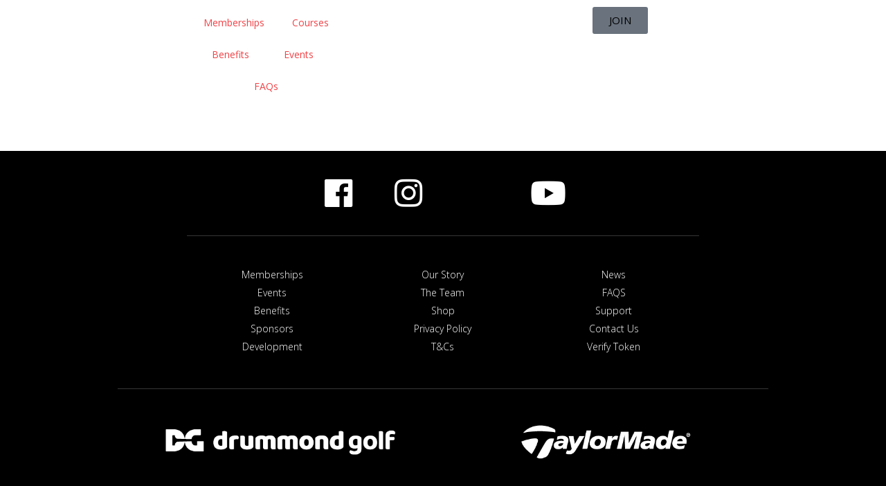

--- FILE ---
content_type: text/html; charset=UTF-8
request_url: https://futuregolf.com.au/partners/golf-course/royal-park-golf-course/
body_size: 33590
content:
<!DOCTYPE html>
<html lang="en-AU">
<head>
	<meta charset="UTF-8">
	<meta name="viewport" content="width=device-width, initial-scale=1.0, viewport-fit=cover" />		<meta name='robots' content='index, follow, max-image-preview:large, max-snippet:-1, max-video-preview:-1' />

	<!-- This site is optimized with the Yoast SEO plugin v23.1 - https://yoast.com/wordpress/plugins/seo/ -->
	<title>Partners - Future Golf</title>
	<link rel="canonical" href="https://futuregolf.com.au/partners/" />
	<meta property="og:locale" content="en_US" />
	<meta property="og:type" content="article" />
	<meta property="og:title" content="Partners - Future Golf" />
	<meta property="og:url" content="https://futuregolf.com.au/partners/" />
	<meta property="og:site_name" content="Future Golf" />
	<meta property="article:modified_time" content="2024-04-27T22:58:54+00:00" />
	<meta name="twitter:card" content="summary_large_image" />
	<script type="application/ld+json" class="yoast-schema-graph">{"@context":"https://schema.org","@graph":[{"@type":"WebPage","@id":"https://futuregolf.com.au/partners/","url":"https://futuregolf.com.au/partners/","name":"Partners - Future Golf","isPartOf":{"@id":"https://futuregolf.com.au/#website"},"datePublished":"2023-09-29T03:15:02+00:00","dateModified":"2024-04-27T22:58:54+00:00","breadcrumb":{"@id":"https://futuregolf.com.au/partners/#breadcrumb"},"inLanguage":"en-AU","potentialAction":[{"@type":"ReadAction","target":["https://futuregolf.com.au/partners/"]}]},{"@type":"BreadcrumbList","@id":"https://futuregolf.com.au/partners/#breadcrumb","itemListElement":[{"@type":"ListItem","position":1,"name":"Home","item":"https://futuregolf.com.au/"},{"@type":"ListItem","position":2,"name":"Partners"}]},{"@type":"WebSite","@id":"https://futuregolf.com.au/#website","url":"https://futuregolf.com.au/","name":"Future Golf","description":"Play your way","potentialAction":[{"@type":"SearchAction","target":{"@type":"EntryPoint","urlTemplate":"https://futuregolf.com.au/?s={search_term_string}"},"query-input":"required name=search_term_string"}],"inLanguage":"en-AU"}]}</script>
	<!-- / Yoast SEO plugin. -->


<link rel='dns-prefetch' href='//maps.googleapis.com' />
<link rel='dns-prefetch' href='//kit.fontawesome.com' />
<link rel='dns-prefetch' href='//fonts.googleapis.com' />
<link rel="alternate" type="application/rss+xml" title="Future Golf &raquo; Feed" href="https://futuregolf.com.au/feed/" />
<link rel="alternate" type="application/rss+xml" title="Future Golf &raquo; Comments Feed" href="https://futuregolf.com.au/comments/feed/" />
<link rel='stylesheet' id='mp-theme-css' href='https://d21eq5gqepodet.cloudfront.net/wp-content/plugins/memberpress/css/ui/theme.css?ver=1.11.33' media='all' />
<link rel='stylesheet' id='activecampaign-form-block-css' href='https://d21eq5gqepodet.cloudfront.net/wp-content/plugins/activecampaign-subscription-forms/activecampaign-form-block/build/style-index.css?ver=1754809282' media='all' />
<link rel='stylesheet' id='storefront-gutenberg-blocks-css' href='https://d21eq5gqepodet.cloudfront.net/wp-content/themes/storefront/assets/css/base/gutenberg-blocks.css?ver=4.6.0' media='all' />
<style id='storefront-gutenberg-blocks-inline-css'>

				.wp-block-button__link:not(.has-text-color) {
					color: #333333;
				}

				.wp-block-button__link:not(.has-text-color):hover,
				.wp-block-button__link:not(.has-text-color):focus,
				.wp-block-button__link:not(.has-text-color):active {
					color: #333333;
				}

				.wp-block-button__link:not(.has-background) {
					background-color: #eeeeee;
				}

				.wp-block-button__link:not(.has-background):hover,
				.wp-block-button__link:not(.has-background):focus,
				.wp-block-button__link:not(.has-background):active {
					border-color: #d5d5d5;
					background-color: #d5d5d5;
				}

				.wc-block-grid__products .wc-block-grid__product .wp-block-button__link {
					background-color: #eeeeee;
					border-color: #eeeeee;
					color: #333333;
				}

				.wp-block-quote footer,
				.wp-block-quote cite,
				.wp-block-quote__citation {
					color: #6d6d6d;
				}

				.wp-block-pullquote cite,
				.wp-block-pullquote footer,
				.wp-block-pullquote__citation {
					color: #6d6d6d;
				}

				.wp-block-image figcaption {
					color: #6d6d6d;
				}

				.wp-block-separator.is-style-dots::before {
					color: #333333;
				}

				.wp-block-file a.wp-block-file__button {
					color: #333333;
					background-color: #eeeeee;
					border-color: #eeeeee;
				}

				.wp-block-file a.wp-block-file__button:hover,
				.wp-block-file a.wp-block-file__button:focus,
				.wp-block-file a.wp-block-file__button:active {
					color: #333333;
					background-color: #d5d5d5;
				}

				.wp-block-code,
				.wp-block-preformatted pre {
					color: #6d6d6d;
				}

				.wp-block-table:not( .has-background ):not( .is-style-stripes ) tbody tr:nth-child(2n) td {
					background-color: #fdfdfd;
				}

				.wp-block-cover .wp-block-cover__inner-container h1:not(.has-text-color),
				.wp-block-cover .wp-block-cover__inner-container h2:not(.has-text-color),
				.wp-block-cover .wp-block-cover__inner-container h3:not(.has-text-color),
				.wp-block-cover .wp-block-cover__inner-container h4:not(.has-text-color),
				.wp-block-cover .wp-block-cover__inner-container h5:not(.has-text-color),
				.wp-block-cover .wp-block-cover__inner-container h6:not(.has-text-color) {
					color: #000000;
				}

				.wc-block-components-price-slider__range-input-progress,
				.rtl .wc-block-components-price-slider__range-input-progress {
					--range-color: #7f54b3;
				}

				/* Target only IE11 */
				@media all and (-ms-high-contrast: none), (-ms-high-contrast: active) {
					.wc-block-components-price-slider__range-input-progress {
						background: #7f54b3;
					}
				}

				.wc-block-components-button:not(.is-link) {
					background-color: #333333;
					color: #ffffff;
				}

				.wc-block-components-button:not(.is-link):hover,
				.wc-block-components-button:not(.is-link):focus,
				.wc-block-components-button:not(.is-link):active {
					background-color: #1a1a1a;
					color: #ffffff;
				}

				.wc-block-components-button:not(.is-link):disabled {
					background-color: #333333;
					color: #ffffff;
				}

				.wc-block-cart__submit-container {
					background-color: #ffffff;
				}

				.wc-block-cart__submit-container::before {
					color: rgba(220,220,220,0.5);
				}

				.wc-block-components-order-summary-item__quantity {
					background-color: #ffffff;
					border-color: #6d6d6d;
					box-shadow: 0 0 0 2px #ffffff;
					color: #6d6d6d;
				}
			
</style>
<link rel='stylesheet' id='mediaelement-css' href='https://d21eq5gqepodet.cloudfront.net/wp-includes/js/mediaelement/mediaelementplayer-legacy.min.css?ver=4.2.17' media='all' />
<link rel='stylesheet' id='wp-mediaelement-css' href='https://d21eq5gqepodet.cloudfront.net/wp-includes/js/mediaelement/wp-mediaelement.min.css?ver=755bb9fb9dcd61138b666256077bf1e7' media='all' />
<link rel='stylesheet' id='view_editor_gutenberg_frontend_assets-css' href='https://d21eq5gqepodet.cloudfront.net/wp-content/plugins/wp-views/public/css/views-frontend.css?ver=3.6.20' media='all' />
<style id='view_editor_gutenberg_frontend_assets-inline-css'>
.wpv-sort-list-dropdown.wpv-sort-list-dropdown-style-default > span.wpv-sort-list,.wpv-sort-list-dropdown.wpv-sort-list-dropdown-style-default .wpv-sort-list-item {border-color: #cdcdcd;}.wpv-sort-list-dropdown.wpv-sort-list-dropdown-style-default .wpv-sort-list-item a {color: #444;background-color: #fff;}.wpv-sort-list-dropdown.wpv-sort-list-dropdown-style-default a:hover,.wpv-sort-list-dropdown.wpv-sort-list-dropdown-style-default a:focus {color: #000;background-color: #eee;}.wpv-sort-list-dropdown.wpv-sort-list-dropdown-style-default .wpv-sort-list-item.wpv-sort-list-current a {color: #000;background-color: #eee;}
.wpv-sort-list-dropdown.wpv-sort-list-dropdown-style-default > span.wpv-sort-list,.wpv-sort-list-dropdown.wpv-sort-list-dropdown-style-default .wpv-sort-list-item {border-color: #cdcdcd;}.wpv-sort-list-dropdown.wpv-sort-list-dropdown-style-default .wpv-sort-list-item a {color: #444;background-color: #fff;}.wpv-sort-list-dropdown.wpv-sort-list-dropdown-style-default a:hover,.wpv-sort-list-dropdown.wpv-sort-list-dropdown-style-default a:focus {color: #000;background-color: #eee;}.wpv-sort-list-dropdown.wpv-sort-list-dropdown-style-default .wpv-sort-list-item.wpv-sort-list-current a {color: #000;background-color: #eee;}.wpv-sort-list-dropdown.wpv-sort-list-dropdown-style-grey > span.wpv-sort-list,.wpv-sort-list-dropdown.wpv-sort-list-dropdown-style-grey .wpv-sort-list-item {border-color: #cdcdcd;}.wpv-sort-list-dropdown.wpv-sort-list-dropdown-style-grey .wpv-sort-list-item a {color: #444;background-color: #eeeeee;}.wpv-sort-list-dropdown.wpv-sort-list-dropdown-style-grey a:hover,.wpv-sort-list-dropdown.wpv-sort-list-dropdown-style-grey a:focus {color: #000;background-color: #e5e5e5;}.wpv-sort-list-dropdown.wpv-sort-list-dropdown-style-grey .wpv-sort-list-item.wpv-sort-list-current a {color: #000;background-color: #e5e5e5;}
.wpv-sort-list-dropdown.wpv-sort-list-dropdown-style-default > span.wpv-sort-list,.wpv-sort-list-dropdown.wpv-sort-list-dropdown-style-default .wpv-sort-list-item {border-color: #cdcdcd;}.wpv-sort-list-dropdown.wpv-sort-list-dropdown-style-default .wpv-sort-list-item a {color: #444;background-color: #fff;}.wpv-sort-list-dropdown.wpv-sort-list-dropdown-style-default a:hover,.wpv-sort-list-dropdown.wpv-sort-list-dropdown-style-default a:focus {color: #000;background-color: #eee;}.wpv-sort-list-dropdown.wpv-sort-list-dropdown-style-default .wpv-sort-list-item.wpv-sort-list-current a {color: #000;background-color: #eee;}.wpv-sort-list-dropdown.wpv-sort-list-dropdown-style-grey > span.wpv-sort-list,.wpv-sort-list-dropdown.wpv-sort-list-dropdown-style-grey .wpv-sort-list-item {border-color: #cdcdcd;}.wpv-sort-list-dropdown.wpv-sort-list-dropdown-style-grey .wpv-sort-list-item a {color: #444;background-color: #eeeeee;}.wpv-sort-list-dropdown.wpv-sort-list-dropdown-style-grey a:hover,.wpv-sort-list-dropdown.wpv-sort-list-dropdown-style-grey a:focus {color: #000;background-color: #e5e5e5;}.wpv-sort-list-dropdown.wpv-sort-list-dropdown-style-grey .wpv-sort-list-item.wpv-sort-list-current a {color: #000;background-color: #e5e5e5;}.wpv-sort-list-dropdown.wpv-sort-list-dropdown-style-blue > span.wpv-sort-list,.wpv-sort-list-dropdown.wpv-sort-list-dropdown-style-blue .wpv-sort-list-item {border-color: #0099cc;}.wpv-sort-list-dropdown.wpv-sort-list-dropdown-style-blue .wpv-sort-list-item a {color: #444;background-color: #cbddeb;}.wpv-sort-list-dropdown.wpv-sort-list-dropdown-style-blue a:hover,.wpv-sort-list-dropdown.wpv-sort-list-dropdown-style-blue a:focus {color: #000;background-color: #95bedd;}.wpv-sort-list-dropdown.wpv-sort-list-dropdown-style-blue .wpv-sort-list-item.wpv-sort-list-current a {color: #000;background-color: #95bedd;}
</style>
<style id='classic-theme-styles-inline-css'>
/*! This file is auto-generated */
.wp-block-button__link{color:#fff;background-color:#32373c;border-radius:9999px;box-shadow:none;text-decoration:none;padding:calc(.667em + 2px) calc(1.333em + 2px);font-size:1.125em}.wp-block-file__button{background:#32373c;color:#fff;text-decoration:none}
</style>
<style id='global-styles-inline-css'>
:root{--wp--preset--aspect-ratio--square: 1;--wp--preset--aspect-ratio--4-3: 4/3;--wp--preset--aspect-ratio--3-4: 3/4;--wp--preset--aspect-ratio--3-2: 3/2;--wp--preset--aspect-ratio--2-3: 2/3;--wp--preset--aspect-ratio--16-9: 16/9;--wp--preset--aspect-ratio--9-16: 9/16;--wp--preset--color--black: #000000;--wp--preset--color--cyan-bluish-gray: #abb8c3;--wp--preset--color--white: #ffffff;--wp--preset--color--pale-pink: #f78da7;--wp--preset--color--vivid-red: #cf2e2e;--wp--preset--color--luminous-vivid-orange: #ff6900;--wp--preset--color--luminous-vivid-amber: #fcb900;--wp--preset--color--light-green-cyan: #7bdcb5;--wp--preset--color--vivid-green-cyan: #00d084;--wp--preset--color--pale-cyan-blue: #8ed1fc;--wp--preset--color--vivid-cyan-blue: #0693e3;--wp--preset--color--vivid-purple: #9b51e0;--wp--preset--gradient--vivid-cyan-blue-to-vivid-purple: linear-gradient(135deg,rgba(6,147,227,1) 0%,rgb(155,81,224) 100%);--wp--preset--gradient--light-green-cyan-to-vivid-green-cyan: linear-gradient(135deg,rgb(122,220,180) 0%,rgb(0,208,130) 100%);--wp--preset--gradient--luminous-vivid-amber-to-luminous-vivid-orange: linear-gradient(135deg,rgba(252,185,0,1) 0%,rgba(255,105,0,1) 100%);--wp--preset--gradient--luminous-vivid-orange-to-vivid-red: linear-gradient(135deg,rgba(255,105,0,1) 0%,rgb(207,46,46) 100%);--wp--preset--gradient--very-light-gray-to-cyan-bluish-gray: linear-gradient(135deg,rgb(238,238,238) 0%,rgb(169,184,195) 100%);--wp--preset--gradient--cool-to-warm-spectrum: linear-gradient(135deg,rgb(74,234,220) 0%,rgb(151,120,209) 20%,rgb(207,42,186) 40%,rgb(238,44,130) 60%,rgb(251,105,98) 80%,rgb(254,248,76) 100%);--wp--preset--gradient--blush-light-purple: linear-gradient(135deg,rgb(255,206,236) 0%,rgb(152,150,240) 100%);--wp--preset--gradient--blush-bordeaux: linear-gradient(135deg,rgb(254,205,165) 0%,rgb(254,45,45) 50%,rgb(107,0,62) 100%);--wp--preset--gradient--luminous-dusk: linear-gradient(135deg,rgb(255,203,112) 0%,rgb(199,81,192) 50%,rgb(65,88,208) 100%);--wp--preset--gradient--pale-ocean: linear-gradient(135deg,rgb(255,245,203) 0%,rgb(182,227,212) 50%,rgb(51,167,181) 100%);--wp--preset--gradient--electric-grass: linear-gradient(135deg,rgb(202,248,128) 0%,rgb(113,206,126) 100%);--wp--preset--gradient--midnight: linear-gradient(135deg,rgb(2,3,129) 0%,rgb(40,116,252) 100%);--wp--preset--font-size--small: 14px;--wp--preset--font-size--medium: 23px;--wp--preset--font-size--large: 26px;--wp--preset--font-size--x-large: 42px;--wp--preset--font-size--normal: 16px;--wp--preset--font-size--huge: 37px;--wp--preset--font-family--inter: "Inter", sans-serif;--wp--preset--font-family--cardo: Cardo;--wp--preset--spacing--20: 0.44rem;--wp--preset--spacing--30: 0.67rem;--wp--preset--spacing--40: 1rem;--wp--preset--spacing--50: 1.5rem;--wp--preset--spacing--60: 2.25rem;--wp--preset--spacing--70: 3.38rem;--wp--preset--spacing--80: 5.06rem;--wp--preset--shadow--natural: 6px 6px 9px rgba(0, 0, 0, 0.2);--wp--preset--shadow--deep: 12px 12px 50px rgba(0, 0, 0, 0.4);--wp--preset--shadow--sharp: 6px 6px 0px rgba(0, 0, 0, 0.2);--wp--preset--shadow--outlined: 6px 6px 0px -3px rgba(255, 255, 255, 1), 6px 6px rgba(0, 0, 0, 1);--wp--preset--shadow--crisp: 6px 6px 0px rgba(0, 0, 0, 1);}.is-layout-flow  > :first-child{margin-block-start: 0;}.is-layout-flow  > :last-child{margin-block-end: 0;}.is-layout-flow  > *{margin-block-start: 24px;margin-block-end: 0;}.is-layout-constrained  > :first-child{margin-block-start: 0;}.is-layout-constrained  > :last-child{margin-block-end: 0;}.is-layout-constrained  > *{margin-block-start: 24px;margin-block-end: 0;}.is-layout-flex {gap: 24px;}.is-layout-grid {gap: 24px;}body .is-layout-flex{display: flex;}.is-layout-flex{flex-wrap: wrap;align-items: center;}.is-layout-flex > :is(*, div){margin: 0;}body .is-layout-grid{display: grid;}.is-layout-grid > :is(*, div){margin: 0;}.has-black-color{color: var(--wp--preset--color--black) !important;}.has-cyan-bluish-gray-color{color: var(--wp--preset--color--cyan-bluish-gray) !important;}.has-white-color{color: var(--wp--preset--color--white) !important;}.has-pale-pink-color{color: var(--wp--preset--color--pale-pink) !important;}.has-vivid-red-color{color: var(--wp--preset--color--vivid-red) !important;}.has-luminous-vivid-orange-color{color: var(--wp--preset--color--luminous-vivid-orange) !important;}.has-luminous-vivid-amber-color{color: var(--wp--preset--color--luminous-vivid-amber) !important;}.has-light-green-cyan-color{color: var(--wp--preset--color--light-green-cyan) !important;}.has-vivid-green-cyan-color{color: var(--wp--preset--color--vivid-green-cyan) !important;}.has-pale-cyan-blue-color{color: var(--wp--preset--color--pale-cyan-blue) !important;}.has-vivid-cyan-blue-color{color: var(--wp--preset--color--vivid-cyan-blue) !important;}.has-vivid-purple-color{color: var(--wp--preset--color--vivid-purple) !important;}.has-black-background-color{background-color: var(--wp--preset--color--black) !important;}.has-cyan-bluish-gray-background-color{background-color: var(--wp--preset--color--cyan-bluish-gray) !important;}.has-white-background-color{background-color: var(--wp--preset--color--white) !important;}.has-pale-pink-background-color{background-color: var(--wp--preset--color--pale-pink) !important;}.has-vivid-red-background-color{background-color: var(--wp--preset--color--vivid-red) !important;}.has-luminous-vivid-orange-background-color{background-color: var(--wp--preset--color--luminous-vivid-orange) !important;}.has-luminous-vivid-amber-background-color{background-color: var(--wp--preset--color--luminous-vivid-amber) !important;}.has-light-green-cyan-background-color{background-color: var(--wp--preset--color--light-green-cyan) !important;}.has-vivid-green-cyan-background-color{background-color: var(--wp--preset--color--vivid-green-cyan) !important;}.has-pale-cyan-blue-background-color{background-color: var(--wp--preset--color--pale-cyan-blue) !important;}.has-vivid-cyan-blue-background-color{background-color: var(--wp--preset--color--vivid-cyan-blue) !important;}.has-vivid-purple-background-color{background-color: var(--wp--preset--color--vivid-purple) !important;}.has-black-border-color{border-color: var(--wp--preset--color--black) !important;}.has-cyan-bluish-gray-border-color{border-color: var(--wp--preset--color--cyan-bluish-gray) !important;}.has-white-border-color{border-color: var(--wp--preset--color--white) !important;}.has-pale-pink-border-color{border-color: var(--wp--preset--color--pale-pink) !important;}.has-vivid-red-border-color{border-color: var(--wp--preset--color--vivid-red) !important;}.has-luminous-vivid-orange-border-color{border-color: var(--wp--preset--color--luminous-vivid-orange) !important;}.has-luminous-vivid-amber-border-color{border-color: var(--wp--preset--color--luminous-vivid-amber) !important;}.has-light-green-cyan-border-color{border-color: var(--wp--preset--color--light-green-cyan) !important;}.has-vivid-green-cyan-border-color{border-color: var(--wp--preset--color--vivid-green-cyan) !important;}.has-pale-cyan-blue-border-color{border-color: var(--wp--preset--color--pale-cyan-blue) !important;}.has-vivid-cyan-blue-border-color{border-color: var(--wp--preset--color--vivid-cyan-blue) !important;}.has-vivid-purple-border-color{border-color: var(--wp--preset--color--vivid-purple) !important;}.has-vivid-cyan-blue-to-vivid-purple-gradient-background{background: var(--wp--preset--gradient--vivid-cyan-blue-to-vivid-purple) !important;}.has-light-green-cyan-to-vivid-green-cyan-gradient-background{background: var(--wp--preset--gradient--light-green-cyan-to-vivid-green-cyan) !important;}.has-luminous-vivid-amber-to-luminous-vivid-orange-gradient-background{background: var(--wp--preset--gradient--luminous-vivid-amber-to-luminous-vivid-orange) !important;}.has-luminous-vivid-orange-to-vivid-red-gradient-background{background: var(--wp--preset--gradient--luminous-vivid-orange-to-vivid-red) !important;}.has-very-light-gray-to-cyan-bluish-gray-gradient-background{background: var(--wp--preset--gradient--very-light-gray-to-cyan-bluish-gray) !important;}.has-cool-to-warm-spectrum-gradient-background{background: var(--wp--preset--gradient--cool-to-warm-spectrum) !important;}.has-blush-light-purple-gradient-background{background: var(--wp--preset--gradient--blush-light-purple) !important;}.has-blush-bordeaux-gradient-background{background: var(--wp--preset--gradient--blush-bordeaux) !important;}.has-luminous-dusk-gradient-background{background: var(--wp--preset--gradient--luminous-dusk) !important;}.has-pale-ocean-gradient-background{background: var(--wp--preset--gradient--pale-ocean) !important;}.has-electric-grass-gradient-background{background: var(--wp--preset--gradient--electric-grass) !important;}.has-midnight-gradient-background{background: var(--wp--preset--gradient--midnight) !important;}.has-small-font-size{font-size: var(--wp--preset--font-size--small) !important;}.has-medium-font-size{font-size: var(--wp--preset--font-size--medium) !important;}.has-large-font-size{font-size: var(--wp--preset--font-size--large) !important;}.has-x-large-font-size{font-size: var(--wp--preset--font-size--x-large) !important;}
:root :where(.wp-block-pullquote){font-size: 1.5em;line-height: 1.6;}
</style>
<link rel='stylesheet' id='add-new-tee-time-page-css' href='https://d21eq5gqepodet.cloudfront.net/wp-content/plugins/futuregolf-admin-tee-times/assets/css/style.css?ver=1.0' media='all' />
<link rel='stylesheet' id='mabel-wheel-of-fortune-css' href='https://d21eq5gqepodet.cloudfront.net/wp-content/plugins/mabel-wheel-of-fortune/public/css/public.min.css?ver=4.2.4' media='all' />
<style id='woocommerce-inline-inline-css'>
.woocommerce form .form-row .required { visibility: visible; }
</style>
<link rel='stylesheet' id='affwp-forms-css' href='https://d21eq5gqepodet.cloudfront.net/wp-content/plugins/affiliate-wp/assets/css/forms.min.css?ver=2.25.2' media='all' />
<link rel='stylesheet' id='eae-css-css' href='https://d21eq5gqepodet.cloudfront.net/wp-content/plugins/addon-elements-for-elementor-page-builder/assets/css/eae.min.css?ver=1.14' media='all' />
<link rel='stylesheet' id='eae-peel-css-css' href='https://d21eq5gqepodet.cloudfront.net/wp-content/plugins/addon-elements-for-elementor-page-builder/assets/lib/peel/peel.css?ver=1.14' media='all' />
<link rel='stylesheet' id='font-awesome-4-shim-css' href='https://d21eq5gqepodet.cloudfront.net/wp-content/plugins/elementor/assets/lib/font-awesome/css/v4-shims.min.css?ver=1.0' media='all' />
<link rel='stylesheet' id='font-awesome-5-all-css' href='https://d21eq5gqepodet.cloudfront.net/wp-content/plugins/elementor/assets/lib/font-awesome/css/all.min.css?ver=1.0' media='all' />
<link rel='stylesheet' id='vegas-css-css' href='https://d21eq5gqepodet.cloudfront.net/wp-content/plugins/addon-elements-for-elementor-page-builder/assets/lib/vegas/vegas.min.css?ver=2.4.0' media='all' />
<link rel='stylesheet' id='woosb-frontend-css' href='https://d21eq5gqepodet.cloudfront.net/wp-content/plugins/woo-product-bundle-premium/assets/css/frontend.css?ver=8.0.9' media='all' />
<link rel='stylesheet' id='material-icons-css' href='https://fonts.googleapis.com/icon?family=Material+Icons&#038;ver=755bb9fb9dcd61138b666256077bf1e7' media='all' />
<link rel='stylesheet' id='storefront-style-css' href='https://d21eq5gqepodet.cloudfront.net/wp-content/themes/storefront/style.css?ver=4.6.0' media='all' />
<style id='storefront-style-inline-css'>

			.main-navigation ul li a,
			.site-title a,
			ul.menu li a,
			.site-branding h1 a,
			button.menu-toggle,
			button.menu-toggle:hover,
			.handheld-navigation .dropdown-toggle {
				color: #333333;
			}

			button.menu-toggle,
			button.menu-toggle:hover {
				border-color: #333333;
			}

			.main-navigation ul li a:hover,
			.main-navigation ul li:hover > a,
			.site-title a:hover,
			.site-header ul.menu li.current-menu-item > a {
				color: #747474;
			}

			table:not( .has-background ) th {
				background-color: #f8f8f8;
			}

			table:not( .has-background ) tbody td {
				background-color: #fdfdfd;
			}

			table:not( .has-background ) tbody tr:nth-child(2n) td,
			fieldset,
			fieldset legend {
				background-color: #fbfbfb;
			}

			.site-header,
			.secondary-navigation ul ul,
			.main-navigation ul.menu > li.menu-item-has-children:after,
			.secondary-navigation ul.menu ul,
			.storefront-handheld-footer-bar,
			.storefront-handheld-footer-bar ul li > a,
			.storefront-handheld-footer-bar ul li.search .site-search,
			button.menu-toggle,
			button.menu-toggle:hover {
				background-color: #ffffff;
			}

			p.site-description,
			.site-header,
			.storefront-handheld-footer-bar {
				color: #000000;
			}

			button.menu-toggle:after,
			button.menu-toggle:before,
			button.menu-toggle span:before {
				background-color: #333333;
			}

			h1, h2, h3, h4, h5, h6, .wc-block-grid__product-title {
				color: #333333;
			}

			.widget h1 {
				border-bottom-color: #333333;
			}

			body,
			.secondary-navigation a {
				color: #6d6d6d;
			}

			.widget-area .widget a,
			.hentry .entry-header .posted-on a,
			.hentry .entry-header .post-author a,
			.hentry .entry-header .post-comments a,
			.hentry .entry-header .byline a {
				color: #727272;
			}

			a {
				color: #7f54b3;
			}

			a:focus,
			button:focus,
			.button.alt:focus,
			input:focus,
			textarea:focus,
			input[type="button"]:focus,
			input[type="reset"]:focus,
			input[type="submit"]:focus,
			input[type="email"]:focus,
			input[type="tel"]:focus,
			input[type="url"]:focus,
			input[type="password"]:focus,
			input[type="search"]:focus {
				outline-color: #7f54b3;
			}

			button, input[type="button"], input[type="reset"], input[type="submit"], .button, .widget a.button {
				background-color: #eeeeee;
				border-color: #eeeeee;
				color: #333333;
			}

			button:hover, input[type="button"]:hover, input[type="reset"]:hover, input[type="submit"]:hover, .button:hover, .widget a.button:hover {
				background-color: #d5d5d5;
				border-color: #d5d5d5;
				color: #333333;
			}

			button.alt, input[type="button"].alt, input[type="reset"].alt, input[type="submit"].alt, .button.alt, .widget-area .widget a.button.alt {
				background-color: #333333;
				border-color: #333333;
				color: #ffffff;
			}

			button.alt:hover, input[type="button"].alt:hover, input[type="reset"].alt:hover, input[type="submit"].alt:hover, .button.alt:hover, .widget-area .widget a.button.alt:hover {
				background-color: #1a1a1a;
				border-color: #1a1a1a;
				color: #ffffff;
			}

			.pagination .page-numbers li .page-numbers.current {
				background-color: #e6e6e6;
				color: #636363;
			}

			#comments .comment-list .comment-content .comment-text {
				background-color: #f8f8f8;
			}

			.site-footer {
				background-color: #f0f0f0;
				color: #6d6d6d;
			}

			.site-footer a:not(.button):not(.components-button) {
				color: #333333;
			}

			.site-footer .storefront-handheld-footer-bar a:not(.button):not(.components-button) {
				color: #333333;
			}

			.site-footer h1, .site-footer h2, .site-footer h3, .site-footer h4, .site-footer h5, .site-footer h6, .site-footer .widget .widget-title, .site-footer .widget .widgettitle {
				color: #333333;
			}

			.page-template-template-homepage.has-post-thumbnail .type-page.has-post-thumbnail .entry-title {
				color: #000000;
			}

			.page-template-template-homepage.has-post-thumbnail .type-page.has-post-thumbnail .entry-content {
				color: #000000;
			}

			@media screen and ( min-width: 768px ) {
				.secondary-navigation ul.menu a:hover {
					color: #191919;
				}

				.secondary-navigation ul.menu a {
					color: #000000;
				}

				.main-navigation ul.menu ul.sub-menu,
				.main-navigation ul.nav-menu ul.children {
					background-color: #f0f0f0;
				}

				.site-header {
					border-bottom-color: #f0f0f0;
				}
			}
</style>
<link rel='stylesheet' id='storefront-icons-css' href='https://d21eq5gqepodet.cloudfront.net/wp-content/themes/storefront/assets/css/base/icons.css?ver=4.6.0' media='all' />
<link rel='stylesheet' id='storefront-fonts-css' href='https://fonts.googleapis.com/css?family=Source+Sans+Pro%3A400%2C300%2C300italic%2C400italic%2C600%2C700%2C900&#038;subset=latin%2Clatin-ext&#038;ver=4.6.0' media='all' />
<link rel='stylesheet' id='toolset_bootstrap_styles-css' href='https://d21eq5gqepodet.cloudfront.net/wp-content/plugins/cred-frontend-editor/vendor/toolset/toolset-common/res/lib/bootstrap3/css/bootstrap.css?ver=4.4.9' media='screen' />
<link rel='stylesheet' id='toolset-maps-fixes-css' href='https://d21eq5gqepodet.cloudfront.net/wp-content/plugins/toolset-maps/resources/css/toolset_maps_fixes.css?ver=2.2.0' media='all' />
<link rel='stylesheet' id='toolset-common-css' href='https://d21eq5gqepodet.cloudfront.net/wp-content/plugins/cred-frontend-editor/vendor/toolset/toolset-common/res/css/toolset-common.css?ver=4.4.9' media='screen' />
<link rel='stylesheet' id='elementor-frontend-css' href='https://d21eq5gqepodet.cloudfront.net/wp-content/plugins/elementor/assets/css/frontend.min.css?ver=3.31.1' media='all' />
<link rel='stylesheet' id='widget-image-css' href='https://d21eq5gqepodet.cloudfront.net/wp-content/plugins/elementor/assets/css/widget-image.min.css?ver=3.31.1' media='all' />
<link rel='stylesheet' id='widget-heading-css' href='https://d21eq5gqepodet.cloudfront.net/wp-content/plugins/elementor/assets/css/widget-heading.min.css?ver=3.31.1' media='all' />
<link rel='stylesheet' id='widget-icon-list-css' href='https://d21eq5gqepodet.cloudfront.net/wp-content/plugins/elementor/assets/css/widget-icon-list.min.css?ver=3.31.1' media='all' />
<link rel='stylesheet' id='e-animation-fadeIn-css' href='https://d21eq5gqepodet.cloudfront.net/wp-content/plugins/elementor/assets/lib/animations/styles/fadeIn.min.css?ver=3.31.1' media='all' />
<link rel='stylesheet' id='e-popup-css' href='https://d21eq5gqepodet.cloudfront.net/wp-content/plugins/elementor-pro/assets/css/conditionals/popup.min.css?ver=3.31.2' media='all' />
<link rel='stylesheet' id='widget-login-css' href='https://d21eq5gqepodet.cloudfront.net/wp-content/plugins/elementor-pro/assets/css/widget-login.min.css?ver=3.31.2' media='all' />
<link rel='stylesheet' id='widget-form-css' href='https://d21eq5gqepodet.cloudfront.net/wp-content/plugins/elementor-pro/assets/css/widget-form.min.css?ver=3.31.2' media='all' />
<link rel='stylesheet' id='widget-divider-css' href='https://d21eq5gqepodet.cloudfront.net/wp-content/plugins/elementor/assets/css/widget-divider.min.css?ver=3.31.1' media='all' />
<link rel='stylesheet' id='widget-nav-menu-css' href='https://d21eq5gqepodet.cloudfront.net/wp-content/plugins/elementor-pro/assets/css/widget-nav-menu.min.css?ver=3.31.2' media='all' />
<link rel='stylesheet' id='e-sticky-css' href='https://d21eq5gqepodet.cloudfront.net/wp-content/plugins/elementor-pro/assets/css/modules/sticky.min.css?ver=3.31.2' media='all' />
<link rel='stylesheet' id='widget-social-icons-css' href='https://d21eq5gqepodet.cloudfront.net/wp-content/plugins/elementor/assets/css/widget-social-icons.min.css?ver=3.31.1' media='all' />
<link rel='stylesheet' id='e-apple-webkit-css' href='https://d21eq5gqepodet.cloudfront.net/wp-content/plugins/elementor/assets/css/conditionals/apple-webkit.min.css?ver=3.31.1' media='all' />
<link rel='stylesheet' id='elementor-icons-css' href='https://d21eq5gqepodet.cloudfront.net/wp-content/plugins/elementor/assets/lib/eicons/css/elementor-icons.min.css?ver=5.43.0' media='all' />
<link rel='stylesheet' id='elementor-post-385448-css' href='https://d21eq5gqepodet.cloudfront.net/wp-content/uploads/elementor/css/post-385448.css?ver=1769305291' media='all' />
<link rel='stylesheet' id='uael-frontend-css' href='https://d21eq5gqepodet.cloudfront.net/wp-content/plugins/ultimate-elementor/assets/min-css/uael-frontend.min.css?ver=1.40.1' media='all' />
<link rel='stylesheet' id='uael-teammember-social-icons-css' href='https://d21eq5gqepodet.cloudfront.net/wp-content/plugins/elementor/assets/css/widget-social-icons.min.css?ver=3.24.0' media='all' />
<link rel='stylesheet' id='uael-social-share-icons-brands-css' href='https://d21eq5gqepodet.cloudfront.net/wp-content/plugins/elementor/assets/lib/font-awesome/css/brands.css?ver=5.15.3' media='all' />
<link rel='stylesheet' id='uael-social-share-icons-fontawesome-css' href='https://d21eq5gqepodet.cloudfront.net/wp-content/plugins/elementor/assets/lib/font-awesome/css/fontawesome.css?ver=5.15.3' media='all' />
<link rel='stylesheet' id='uael-nav-menu-icons-css' href='https://d21eq5gqepodet.cloudfront.net/wp-content/plugins/elementor/assets/lib/font-awesome/css/solid.css?ver=5.15.3' media='all' />
<link rel='stylesheet' id='elementor-post-2252597-css' href='https://d21eq5gqepodet.cloudfront.net/wp-content/uploads/elementor/css/post-2252597.css?ver=1769305595' media='all' />
<link rel='stylesheet' id='elementor-post-3139714-css' href='https://d21eq5gqepodet.cloudfront.net/wp-content/uploads/elementor/css/post-3139714.css?ver=1769305291' media='all' />
<link rel='stylesheet' id='elementor-post-841123-css' href='https://d21eq5gqepodet.cloudfront.net/wp-content/uploads/elementor/css/post-841123.css?ver=1769305291' media='all' />
<link rel='stylesheet' id='elementor-post-610876-css' href='https://d21eq5gqepodet.cloudfront.net/wp-content/uploads/elementor/css/post-610876.css?ver=1769305291' media='all' />
<link rel='stylesheet' id='elementor-post-610872-css' href='https://d21eq5gqepodet.cloudfront.net/wp-content/uploads/elementor/css/post-610872.css?ver=1769305291' media='all' />
<link rel='stylesheet' id='elementor-post-610868-css' href='https://d21eq5gqepodet.cloudfront.net/wp-content/uploads/elementor/css/post-610868.css?ver=1769305291' media='all' />
<link rel='stylesheet' id='elementor-post-2027011-css' href='https://d21eq5gqepodet.cloudfront.net/wp-content/uploads/elementor/css/post-2027011.css?ver=1769305291' media='all' />
<link rel='stylesheet' id='toolset-select2-css-css' href='https://d21eq5gqepodet.cloudfront.net/wp-content/plugins/cred-frontend-editor/vendor/toolset/toolset-common/res/lib/select2/select2.css?ver=755bb9fb9dcd61138b666256077bf1e7' media='screen' />
<link rel='stylesheet' id='erw-css' href='https://futuregolf.com.au//wp-content/plugins/react-wordpress/partners-spa/build/static/css/main.2e77d38f.css?ver=755bb9fb9dcd61138b666256077bf1e7' media='all' />
<link rel='stylesheet' id='storefront-woocommerce-style-css' href='https://d21eq5gqepodet.cloudfront.net/wp-content/themes/storefront/assets/css/woocommerce/woocommerce.css?ver=4.6.0' media='all' />
<style id='storefront-woocommerce-style-inline-css'>
@font-face {
				font-family: star;
				src: url(https://futuregolf.com.au/wp-content/plugins/woocommerce/assets/fonts/star.eot);
				src:
					url(https://futuregolf.com.au/wp-content/plugins/woocommerce/assets/fonts/star.eot?#iefix) format("embedded-opentype"),
					url(https://futuregolf.com.au/wp-content/plugins/woocommerce/assets/fonts/star.woff) format("woff"),
					url(https://futuregolf.com.au/wp-content/plugins/woocommerce/assets/fonts/star.ttf) format("truetype"),
					url(https://futuregolf.com.au/wp-content/plugins/woocommerce/assets/fonts/star.svg#star) format("svg");
				font-weight: 400;
				font-style: normal;
			}
			@font-face {
				font-family: WooCommerce;
				src: url(https://futuregolf.com.au/wp-content/plugins/woocommerce/assets/fonts/WooCommerce.eot);
				src:
					url(https://futuregolf.com.au/wp-content/plugins/woocommerce/assets/fonts/WooCommerce.eot?#iefix) format("embedded-opentype"),
					url(https://futuregolf.com.au/wp-content/plugins/woocommerce/assets/fonts/WooCommerce.woff) format("woff"),
					url(https://futuregolf.com.au/wp-content/plugins/woocommerce/assets/fonts/WooCommerce.ttf) format("truetype"),
					url(https://futuregolf.com.au/wp-content/plugins/woocommerce/assets/fonts/WooCommerce.svg#WooCommerce) format("svg");
				font-weight: 400;
				font-style: normal;
			}

			a.cart-contents,
			.site-header-cart .widget_shopping_cart a {
				color: #333333;
			}

			a.cart-contents:hover,
			.site-header-cart .widget_shopping_cart a:hover,
			.site-header-cart:hover > li > a {
				color: #747474;
			}

			table.cart td.product-remove,
			table.cart td.actions {
				border-top-color: #ffffff;
			}

			.storefront-handheld-footer-bar ul li.cart .count {
				background-color: #333333;
				color: #ffffff;
				border-color: #ffffff;
			}

			.woocommerce-tabs ul.tabs li.active a,
			ul.products li.product .price,
			.onsale,
			.wc-block-grid__product-onsale,
			.widget_search form:before,
			.widget_product_search form:before {
				color: #6d6d6d;
			}

			.woocommerce-breadcrumb a,
			a.woocommerce-review-link,
			.product_meta a {
				color: #727272;
			}

			.wc-block-grid__product-onsale,
			.onsale {
				border-color: #6d6d6d;
			}

			.star-rating span:before,
			.quantity .plus, .quantity .minus,
			p.stars a:hover:after,
			p.stars a:after,
			.star-rating span:before,
			#payment .payment_methods li input[type=radio]:first-child:checked+label:before {
				color: #7f54b3;
			}

			.widget_price_filter .ui-slider .ui-slider-range,
			.widget_price_filter .ui-slider .ui-slider-handle {
				background-color: #7f54b3;
			}

			.order_details {
				background-color: #f8f8f8;
			}

			.order_details > li {
				border-bottom: 1px dotted #e3e3e3;
			}

			.order_details:before,
			.order_details:after {
				background: -webkit-linear-gradient(transparent 0,transparent 0),-webkit-linear-gradient(135deg,#f8f8f8 33.33%,transparent 33.33%),-webkit-linear-gradient(45deg,#f8f8f8 33.33%,transparent 33.33%)
			}

			#order_review {
				background-color: #ffffff;
			}

			#payment .payment_methods > li .payment_box,
			#payment .place-order {
				background-color: #fafafa;
			}

			#payment .payment_methods > li:not(.woocommerce-notice) {
				background-color: #f5f5f5;
			}

			#payment .payment_methods > li:not(.woocommerce-notice):hover {
				background-color: #f0f0f0;
			}

			.woocommerce-pagination .page-numbers li .page-numbers.current {
				background-color: #e6e6e6;
				color: #636363;
			}

			.wc-block-grid__product-onsale,
			.onsale,
			.woocommerce-pagination .page-numbers li .page-numbers:not(.current) {
				color: #6d6d6d;
			}

			p.stars a:before,
			p.stars a:hover~a:before,
			p.stars.selected a.active~a:before {
				color: #6d6d6d;
			}

			p.stars.selected a.active:before,
			p.stars:hover a:before,
			p.stars.selected a:not(.active):before,
			p.stars.selected a.active:before {
				color: #7f54b3;
			}

			.single-product div.product .woocommerce-product-gallery .woocommerce-product-gallery__trigger {
				background-color: #eeeeee;
				color: #333333;
			}

			.single-product div.product .woocommerce-product-gallery .woocommerce-product-gallery__trigger:hover {
				background-color: #d5d5d5;
				border-color: #d5d5d5;
				color: #333333;
			}

			.button.added_to_cart:focus,
			.button.wc-forward:focus {
				outline-color: #7f54b3;
			}

			.added_to_cart,
			.site-header-cart .widget_shopping_cart a.button,
			.wc-block-grid__products .wc-block-grid__product .wp-block-button__link {
				background-color: #eeeeee;
				border-color: #eeeeee;
				color: #333333;
			}

			.added_to_cart:hover,
			.site-header-cart .widget_shopping_cart a.button:hover,
			.wc-block-grid__products .wc-block-grid__product .wp-block-button__link:hover {
				background-color: #d5d5d5;
				border-color: #d5d5d5;
				color: #333333;
			}

			.added_to_cart.alt, .added_to_cart, .widget a.button.checkout {
				background-color: #333333;
				border-color: #333333;
				color: #ffffff;
			}

			.added_to_cart.alt:hover, .added_to_cart:hover, .widget a.button.checkout:hover {
				background-color: #1a1a1a;
				border-color: #1a1a1a;
				color: #ffffff;
			}

			.button.loading {
				color: #eeeeee;
			}

			.button.loading:hover {
				background-color: #eeeeee;
			}

			.button.loading:after {
				color: #333333;
			}

			@media screen and ( min-width: 768px ) {
				.site-header-cart .widget_shopping_cart,
				.site-header .product_list_widget li .quantity {
					color: #000000;
				}

				.site-header-cart .widget_shopping_cart .buttons,
				.site-header-cart .widget_shopping_cart .total {
					background-color: #f5f5f5;
				}

				.site-header-cart .widget_shopping_cart {
					background-color: #f0f0f0;
				}
			}
				.storefront-product-pagination a {
					color: #6d6d6d;
					background-color: #ffffff;
				}
				.storefront-sticky-add-to-cart {
					color: #6d6d6d;
					background-color: #ffffff;
				}

				.storefront-sticky-add-to-cart a:not(.button) {
					color: #333333;
				}
</style>
<link rel='stylesheet' id='storefront-child-style-css' href='https://d21eq5gqepodet.cloudfront.net/wp-content/themes/future-golf/style.css?ver=1.0.0' media='all' />
<link rel='stylesheet' id='elementor-gf-local-roboto-css' href='https://d21eq5gqepodet.cloudfront.net/wp-content/uploads/elementor/google-fonts/css/roboto.css?ver=1754808946' media='all' />
<link rel='stylesheet' id='elementor-gf-local-robotoslab-css' href='https://d21eq5gqepodet.cloudfront.net/wp-content/uploads/elementor/google-fonts/css/robotoslab.css?ver=1754808906' media='all' />
<link rel='stylesheet' id='elementor-gf-local-publicsans-css' href='https://d21eq5gqepodet.cloudfront.net/wp-content/uploads/elementor/google-fonts/css/publicsans.css?ver=1754808912' media='all' />
<link rel='stylesheet' id='elementor-gf-local-zillaslab-css' href='https://d21eq5gqepodet.cloudfront.net/wp-content/uploads/elementor/google-fonts/css/zillaslab.css?ver=1754808914' media='all' />
<link rel='stylesheet' id='elementor-gf-local-opensans-css' href='https://d21eq5gqepodet.cloudfront.net/wp-content/uploads/elementor/google-fonts/css/opensans.css?ver=1754808927' media='all' />
<link rel='stylesheet' id='elementor-icons-shared-0-css' href='https://d21eq5gqepodet.cloudfront.net/wp-content/plugins/elementor/assets/lib/font-awesome/css/fontawesome.min.css?ver=5.15.3' media='all' />
<link rel='stylesheet' id='elementor-icons-fa-solid-css' href='https://d21eq5gqepodet.cloudfront.net/wp-content/plugins/elementor/assets/lib/font-awesome/css/solid.min.css?ver=5.15.3' media='all' />
<link rel='stylesheet' id='elementor-icons-fa-brands-css' href='https://d21eq5gqepodet.cloudfront.net/wp-content/plugins/elementor/assets/lib/font-awesome/css/brands.min.css?ver=5.15.3' media='all' />
<link rel='stylesheet' id='elementor-icons-tiktok-css' href='https://d21eq5gqepodet.cloudfront.net/wp-content/uploads/elementor/custom-icons/tiktok/css/tiktok.css?ver=1.0.0' media='all' />
<script type="text/javascript">
            window._nslDOMReady = (function () {
                const executedCallbacks = new Set();
            
                return function (callback) {
                    /**
                    * Third parties might dispatch DOMContentLoaded events, so we need to ensure that we only run our callback once!
                    */
                    if (executedCallbacks.has(callback)) return;
            
                    const wrappedCallback = function () {
                        if (executedCallbacks.has(callback)) return;
                        executedCallbacks.add(callback);
                        callback();
                    };
            
                    if (document.readyState === "complete" || document.readyState === "interactive") {
                        wrappedCallback();
                    } else {
                        document.addEventListener("DOMContentLoaded", wrappedCallback);
                    }
                };
            })();
        </script><script src="https://d21eq5gqepodet.cloudfront.net/wp-includes/js/jquery/jquery.min.js?ver=3.7.1" id="jquery-core-js"></script>
<script src="https://d21eq5gqepodet.cloudfront.net/wp-includes/js/jquery/jquery-migrate.min.js?ver=3.4.1" id="jquery-migrate-js"></script>
<script src="https://d21eq5gqepodet.cloudfront.net/wp-content/plugins/cred-frontend-editor/vendor/toolset/common-es/public/toolset-common-es-frontend.js?ver=175000" id="toolset-common-es-frontend-js"></script>
<script src="https://d21eq5gqepodet.cloudfront.net/wp-content/plugins/woocommerce/assets/js/jquery-blockui/jquery.blockUI.min.js?ver=2.7.0-wc.9.1.4" id="jquery-blockui-js" defer data-wp-strategy="defer"></script>
<script id="wc-add-to-cart-js-extra">
var wc_add_to_cart_params = {"ajax_url":"\/wp-admin\/admin-ajax.php","wc_ajax_url":"\/?wc-ajax=%%endpoint%%","i18n_view_cart":"View cart","cart_url":"https:\/\/futuregolf.com.au\/checkout\/","is_cart":"","cart_redirect_after_add":"no"};
</script>
<script src="https://d21eq5gqepodet.cloudfront.net/wp-content/plugins/woocommerce/assets/js/frontend/add-to-cart.min.js?ver=9.1.4" id="wc-add-to-cart-js" defer data-wp-strategy="defer"></script>
<script src="https://d21eq5gqepodet.cloudfront.net/wp-content/plugins/toolset-maps/resources/js/js.cookie-2.2.1.min.js?ver=2.2.1" id="js-cookie-js" defer data-wp-strategy="defer"></script>
<script id="woocommerce-js-extra">
var woocommerce_params = {"ajax_url":"\/wp-admin\/admin-ajax.php","wc_ajax_url":"\/?wc-ajax=%%endpoint%%"};
</script>
<script src="https://d21eq5gqepodet.cloudfront.net/wp-content/plugins/woocommerce/assets/js/frontend/woocommerce.min.js?ver=9.1.4" id="woocommerce-js" defer data-wp-strategy="defer"></script>
<script id="jquery-cookie-js-extra">
var affwp_scripts = {"ajaxurl":"https:\/\/futuregolf.com.au\/wp-admin\/admin-ajax.php"};
</script>
<script src="https://d21eq5gqepodet.cloudfront.net/wp-content/plugins/woocommerce/assets/js/jquery-cookie/jquery.cookie.min.js?ver=1.4.1-wc.9.1.4" id="jquery-cookie-js" data-wp-strategy="defer"></script>
<script id="affwp-tracking-js-extra">
var affwp_debug_vars = {"integrations":{"memberpress":"MemberPress"},"version":"2.25.2","currency":"AUD","ref_cookie":"affwp_ref","visit_cookie":"affwp_ref_visit_id","campaign_cookie":"affwp_campaign"};
</script>
<script src="https://d21eq5gqepodet.cloudfront.net/wp-content/plugins/affiliate-wp/assets/js/tracking.min.js?ver=2.25.2" id="affwp-tracking-js"></script>
<script src="https://d21eq5gqepodet.cloudfront.net/wp-content/plugins/addon-elements-for-elementor-page-builder/assets/js/iconHelper.js?ver=1.0" id="eae-iconHelper-js"></script>
<script id="wc-cart-fragments-js-extra">
var wc_cart_fragments_params = {"ajax_url":"\/wp-admin\/admin-ajax.php","wc_ajax_url":"\/?wc-ajax=%%endpoint%%","cart_hash_key":"wc_cart_hash_d0e2cd4dc1b27de3a63715d851d4bd0a","fragment_name":"wc_fragments_d0e2cd4dc1b27de3a63715d851d4bd0a","request_timeout":"5000"};
</script>
<script src="https://d21eq5gqepodet.cloudfront.net/wp-content/plugins/woocommerce/assets/js/frontend/cart-fragments.min.js?ver=9.1.4" id="wc-cart-fragments-js" defer data-wp-strategy="defer"></script>
<link rel="https://api.w.org/" href="https://futuregolf.com.au/wp-json/" /><link rel="alternate" title="JSON" type="application/json" href="https://futuregolf.com.au/wp-json/wp/v2/pages/2252597" /><link rel="EditURI" type="application/rsd+xml" title="RSD" href="https://futuregolf.com.au/xmlrpc.php?rsd" />

<link rel='shortlink' href='https://futuregolf.com.au/?p=2252597' />
<link rel="alternate" title="oEmbed (JSON)" type="application/json+oembed" href="https://futuregolf.com.au/wp-json/oembed/1.0/embed?url=https%3A%2F%2Ffuturegolf.com.au%2Fpartners%2F" />
<link rel="alternate" title="oEmbed (XML)" type="text/xml+oembed" href="https://futuregolf.com.au/wp-json/oembed/1.0/embed?url=https%3A%2F%2Ffuturegolf.com.au%2Fpartners%2F&#038;format=xml" />
		<script type="text/javascript">
		var AFFWP = AFFWP || {};
		AFFWP.referral_var = 'ref';
		AFFWP.expiration = 5;
		AFFWP.debug = 0;


		AFFWP.referral_credit_last = 1;
		</script>
<script>
window.dataLayer = window.dataLayer || [];
window.dataLayer.push({
  user_id: 0});
</script>
<script type="text/javascript">
           var ajaxurl = "https://futuregolf.com.au/wp-admin/admin-ajax.php";
         </script>	<noscript><style>.woocommerce-product-gallery{ opacity: 1 !important; }</style></noscript>
	<meta name="generator" content="Elementor 3.31.1; features: additional_custom_breakpoints, e_element_cache; settings: css_print_method-external, google_font-enabled, font_display-auto">
<style>.recentcomments a{display:inline !important;padding:0 !important;margin:0 !important;}</style> <script> window.addEventListener("load",function(){ var c={script:false,link:false}; function ls(s) { if(!['script','link'].includes(s)||c[s]){return;}c[s]=true; var d=document,f=d.getElementsByTagName(s)[0],j=d.createElement(s); if(s==='script'){j.async=true;j.src='https://d21eq5gqepodet.cloudfront.net/wp-content/plugins/wp-views/vendor/toolset/blocks/public/js/frontend.js?v=1.6.16';}else{ j.rel='stylesheet';j.href='https://d21eq5gqepodet.cloudfront.net/wp-content/plugins/wp-views/vendor/toolset/blocks/public/css/style.css?v=1.6.16';} f.parentNode.insertBefore(j, f); }; function ex(){ls('script');ls('link')} window.addEventListener("scroll", ex, {once: true}); if (('IntersectionObserver' in window) && ('IntersectionObserverEntry' in window) && ('intersectionRatio' in window.IntersectionObserverEntry.prototype)) { var i = 0, fb = document.querySelectorAll("[class^='tb-']"), o = new IntersectionObserver(es => { es.forEach(e => { o.unobserve(e.target); if (e.intersectionRatio > 0) { ex();o.disconnect();}else{ i++;if(fb.length>i){o.observe(fb[i])}} }) }); if (fb.length) { o.observe(fb[i]) } } }) </script>
	<noscript>
		<link rel="stylesheet" href="https://d21eq5gqepodet.cloudfront.net/wp-content/plugins/wp-views/vendor/toolset/blocks/public/css/style.css">
	</noscript>			<style>
				.e-con.e-parent:nth-of-type(n+4):not(.e-lazyloaded):not(.e-no-lazyload),
				.e-con.e-parent:nth-of-type(n+4):not(.e-lazyloaded):not(.e-no-lazyload) * {
					background-image: none !important;
				}
				@media screen and (max-height: 1024px) {
					.e-con.e-parent:nth-of-type(n+3):not(.e-lazyloaded):not(.e-no-lazyload),
					.e-con.e-parent:nth-of-type(n+3):not(.e-lazyloaded):not(.e-no-lazyload) * {
						background-image: none !important;
					}
				}
				@media screen and (max-height: 640px) {
					.e-con.e-parent:nth-of-type(n+2):not(.e-lazyloaded):not(.e-no-lazyload),
					.e-con.e-parent:nth-of-type(n+2):not(.e-lazyloaded):not(.e-no-lazyload) * {
						background-image: none !important;
					}
				}
			</style>
			<meta charset="<?php bloginfo( 'charset' ); ?>">
<meta name="viewport" content="width=device-width, initial-scale=1.0, minimum-scale=1.0, user-scalable=0">
<link rel="pingback" href="<?php bloginfo( 'pingback_url' ); ?>">
<link rel="apple-touch-icon" sizes="57x57" href="https://d21eq5gqepodet.cloudfront.net/wp-content/themes/future-golf/assets/favicon/apple-icon-57x57.png">
<link rel="apple-touch-icon" sizes="60x60" href="https://d21eq5gqepodet.cloudfront.net/wp-content/themes/future-golf/assets/favicon/apple-icon-60x60.png">
<link rel="apple-touch-icon" sizes="72x72" href="https://d21eq5gqepodet.cloudfront.net/wp-content/themes/future-golf/assets/favicon/apple-icon-72x72.png">
<link rel="apple-touch-icon" sizes="76x76" href="https://d21eq5gqepodet.cloudfront.net/wp-content/themes/future-golf/assets/favicon/apple-icon-76x76.png">
<link rel="apple-touch-icon" sizes="114x114" href="https://d21eq5gqepodet.cloudfront.net/wp-content/themes/future-golf/assets/favicon/apple-icon-114x114.png">
<link rel="apple-touch-icon" sizes="120x120" href="https://d21eq5gqepodet.cloudfront.net/wp-content/themes/future-golf/assets/favicon/apple-icon-120x120.png">
<link rel="apple-touch-icon" sizes="144x144" href="https://d21eq5gqepodet.cloudfront.net/wp-content/themes/future-golf/assets/favicon/apple-icon-144x144.png">
<link rel="apple-touch-icon" sizes="152x152" href="https://d21eq5gqepodet.cloudfront.net/wp-content/themes/future-golf/assets/favicon/apple-icon-152x152.png">
<link rel="apple-touch-icon" sizes="180x180" href="https://d21eq5gqepodet.cloudfront.net/wp-content/themes/future-golf/assets/favicon/apple-icon-180x180.png">
<link rel="icon" type="image/png" sizes="192x192"  href="https://d21eq5gqepodet.cloudfront.net/wp-content/themes/future-golf/assets/favicon/android-icon-192x192.png">
<link rel="icon" type="image/png" sizes="32x32" href="https://d21eq5gqepodet.cloudfront.net/wp-content/themes/future-golf/assets/favicon/favicon-32x32.png">
<link rel="icon" type="image/png" sizes="96x96" href="https://d21eq5gqepodet.cloudfront.net/wp-content/themes/future-golf/assets/favicon/favicon-96x96.png">
<link rel="icon" type="image/png" sizes="16x16" href="https://d21eq5gqepodet.cloudfront.net/wp-content/themes/future-golf/assets/favicon/favicon-16x16.png">
<link rel="manifest" href="https://d21eq5gqepodet.cloudfront.net/wp-content/themes/future-golf/assets/favicon/manifest.json">
<meta name="msapplication-TileColor" content="#ffffff">
<meta name="msapplication-TileImage" content="/ms-icon-144x144.png">
<meta name="theme-color" content="#ffffff">
<!-- Additional Site Assets -->
<link rel="stylesheet" href="https://use.fontawesome.com/releases/v5.5.0/css/all.css" integrity="sha384-B4dIYHKNBt8Bc12p+WXckhzcICo0wtJAoU8YZTY5qE0Id1GSseTk6S+L3BlXeVIU" crossorigin="anonymous">
<script src="https://d21eq5gqepodet.cloudfront.net/wp-content/themes/future-golf/assets/js/global-sidebar.js"></script>
<script src="https://d21eq5gqepodet.cloudfront.net/wp-content/themes/future-golf/assets/js/circle-progress.min.js"></script>
<script src="https://d21eq5gqepodet.cloudfront.net/wp-content/themes/future-golf/assets/js/member-page.js"></script>
<link rel="stylesheet" href="https://d21eq5gqepodet.cloudfront.net/wp-content/themes/future-golf/assets/css/clean.css">
<link rel="stylesheet" href="https://d21eq5gqepodet.cloudfront.net/wp-content/themes/future-golf/assets/css/mobile.css">
<script src="https://cdnjs.cloudflare.com/ajax/libs/popper.js/1.14.7/umd/popper.min.js"></script>
<script src="https://cdnjs.cloudflare.com/ajax/libs/moment.js/2.18.1/moment.min.js"></script>
<script src="https://cdn.jsdelivr.net/npm/select2@4.1.0-beta.1/dist/js/select2.min.js"></script>
<script>
var $ = jQuery.noConflict();
</script>
<!-- Google Tag Manager -->
<script>(function(w,d,s,l,i){w[l]=w[l]||[];w[l].push({'gtm.start':new Date().getTime(),event:'gtm.js'});var f=d.getElementsByTagName(s)[0],j=d.createElement(s);j.async=true;j.src="https://t.futuregolf.com.au/3wdiotuyp.js?"+i;f.parentNode.insertBefore(j,f);})(window,document,'script','dataLayer','azsj=GR1IMzskSTxCPyc5JSFCAU1LW0VJDQpKFgwBAR0MAxgcH1sXAARKFgU%3D');</script>
<!-- End Google Tag Manager -->

<script>
(function(g,e,o,t,a,r,ge,tl,y,s){
g.getElementsByTagName(o)[0].insertAdjacentHTML('afterbegin','<style id="georedirect1692353719564style">body{opacity:0.0 !important;}</style>');
s=function(){g.getElementById('georedirect1692353719564style').innerHTML='body{opacity:1.0 !important;}';};
t=g.getElementsByTagName(o)[0];y=g.createElement(e);y.async=true;
y.src='https://g10498469755.co/gr?id=-Nc785kxMDR52nlXqK7R&refurl='+g.referrer+'&winurl='+encodeURIComponent(window.location);
t.parentNode.insertBefore(y,t);y.onerror=function(){s()};
georedirect1692353719564loaded=function(redirect){var to=0;if(redirect){to=5000};
setTimeout(function(){s();},to)};
})(document,'script','head');
</script>
<script>
(function(g,e,o,t,a,r,ge,tl,y,s){
g.getElementsByTagName(o)[0].insertAdjacentHTML('afterbegin','<style id="georedirect1699917020569style">body{opacity:0.0 !important;}</style>');
s=function(){g.getElementById('georedirect1699917020569style').innerHTML='body{opacity:1.0 !important;}';};
t=g.getElementsByTagName(o)[0];y=g.createElement(e);y.async=true;
y.src='https://g10498469755.co/gr?id=-Nj9wnmih2sEvUdYu0AS&refurl='+g.referrer+'&winurl='+encodeURIComponent(window.location);
t.parentNode.insertBefore(y,t);y.onerror=function(){s()};
georedirect1699917020569loaded=function(redirect){var to=0;if(redirect){to=5000};
setTimeout(function(){s();},to)};
})(document,'script','head');
</script>
<!-- Start VWO Async SmartCode -->
<link rel="preconnect" href="https://dev.visualwebsiteoptimizer.com" />
<script type='text/javascript' id='vwoCode'>
window._vwo_code || (function() {
var account_id=856731,
version=2.0,
settings_tolerance=2000,
hide_element='body',
hide_element_style = 'opacity:0 !important;filter:alpha(opacity=0) !important;background:none !important',
/* DO NOT EDIT BELOW THIS LINE */
f=false,w=window,d=document,v=d.querySelector('#vwoCode'),cK='_vwo_'+account_id+'_settings',cc={};try{var c=JSON.parse(localStorage.getItem('_vwo_'+account_id+'_config'));cc=c&&typeof c==='object'?c:{}}catch(e){}var stT=cc.stT==='session'?w.sessionStorage:w.localStorage;code={use_existing_jquery:function(){return typeof use_existing_jquery!=='undefined'?use_existing_jquery:undefined},library_tolerance:function(){return typeof library_tolerance!=='undefined'?library_tolerance:undefined},settings_tolerance:function(){return cc.sT||settings_tolerance},hide_element_style:function(){return'{'+(cc.hES||hide_element_style)+'}'},hide_element:function(){return typeof cc.hE==='string'?cc.hE:hide_element},getVersion:function(){return version},finish:function(){if(!f){f=true;var e=d.getElementById('_vis_opt_path_hides');if(e)e.parentNode.removeChild(e)}},finished:function(){return f},load:function(e){var t=this.getSettings(),n=d.createElement('script'),i=this;if(t){n.textContent=t;d.getElementsByTagName('head')[0].appendChild(n);if(!w.VWO||VWO.caE){stT.removeItem(cK);i.load(e)}}else{n.fetchPriority='high';n.src=e;n.type='text/javascript';n.onerror=function(){_vwo_code.finish()};d.getElementsByTagName('head')[0].appendChild(n)}},getSettings:function(){try{var e=stT.getItem(cK);if(!e){return}e=JSON.parse(e);if(Date.now()>e.e){stT.removeItem(cK);return}return e.s}catch(e){return}},init:function(){if(d.URL.indexOf('__vwo_disable__')>-1)return;var e=this.settings_tolerance();w._vwo_settings_timer=setTimeout(function(){_vwo_code.finish();stT.removeItem(cK)},e);var t=d.currentScript,n=d.createElement('style'),i=this.hide_element(),r=t&&!t.async&&i?i+this.hide_element_style():'',c=d.getElementsByTagName('head')[0];n.setAttribute('id','_vis_opt_path_hides');v&&n.setAttribute('nonce',v.nonce);n.setAttribute('type','text/css');if(n.styleSheet)n.styleSheet.cssText=r;else n.appendChild(d.createTextNode(r));c.appendChild(n);this.load('https://dev.visualwebsiteoptimizer.com/j.php?a='+account_id+'&u='+encodeURIComponent(d.URL)+'&vn='+version)}};w._vwo_code=code;code.init();})();
</script>
<!-- End VWO Async SmartCode -->
<meta name="apple-itunes-app" content="app-id=1599042176">
<meta name="google-play-app" content="app-id=com.futuregolf.fgapp">
<!-- Custom events page treatment -->
<script>
document.addEventListener('click', function (e) {
    const button = e.target.closest('.event-book-now, .btn-fg');
    if (!button) return;

    let eventId;

    // Try to get event ID from href
    try {
        const url = new URL(button.href);
        eventId = url.searchParams.get('booking_event_id');
    } catch (err) {
        console.warn('Invalid URL or no href set:', err);
    }

    // Fallback to data-event-id attribute
    if (!eventId) {
        eventId = button.getAttribute('data-event-id');
    }

    if (!eventId) {
        // No event ID — allow default behavior to continue
        return;
    }

    // At this point, we are handling the event, so prevent default behavior
    e.preventDefault();

    // Check if mobile (exclude tablets)
    const isMobile = /Android|webOS|iPhone|iPod|BlackBerry|IEMobile|Opera Mini/i.test(navigator.userAgent);
    const isTablet = /iPad|Android.*Tablet|Windows.*Touch/i.test(navigator.userAgent);

    if (isMobile && !isTablet) {
        const appUrl = `futuregolf://events/${eventId}`;
        window.location = appUrl;

        setTimeout(() => {
            if (!document.hidden) {
                console.log('Show popup - app not detected');
                elementorProFrontend.modules.popup.showPopup({ id: '3139714' });
            }
        }, 1000);
    } else {
        console.log('Show popup - desktop/tablet');
        elementorProFrontend.modules.popup.showPopup({ id: '3139714' });
    }
});
</script>
<style id='wp-fonts-local'>
@font-face{font-family:Inter;font-style:normal;font-weight:300 900;font-display:fallback;src:url('https://futuregolf.com.au/wp-content/plugins/woocommerce/assets/fonts/Inter-VariableFont_slnt,wght.woff2') format('woff2');font-stretch:normal;}
@font-face{font-family:Cardo;font-style:normal;font-weight:400;font-display:fallback;src:url('https://futuregolf.com.au/wp-content/plugins/woocommerce/assets/fonts/cardo_normal_400.woff2') format('woff2');}
</style>
<link rel="icon" href="https://s3.ap-southeast-2.amazonaws.com/futuregolfclub.com.au/wp-content/uploads/2026/01/08101317/FG_Icons_Map-01_WebIcon2-100x100.png" sizes="32x32" />
<link rel="icon" href="https://s3.ap-southeast-2.amazonaws.com/futuregolfclub.com.au/wp-content/uploads/2026/01/08101317/FG_Icons_Map-01_WebIcon2-250x250.png" sizes="192x192" />
<link rel="apple-touch-icon" href="https://s3.ap-southeast-2.amazonaws.com/futuregolfclub.com.au/wp-content/uploads/2026/01/08101317/FG_Icons_Map-01_WebIcon2-250x250.png" />
<meta name="msapplication-TileImage" content="https://s3.ap-southeast-2.amazonaws.com/futuregolfclub.com.au/wp-content/uploads/2026/01/08101317/FG_Icons_Map-01_WebIcon2-300x300.png" />
<style type="text/css">div.nsl-container[data-align="left"] {
    text-align: left;
}

div.nsl-container[data-align="center"] {
    text-align: center;
}

div.nsl-container[data-align="right"] {
    text-align: right;
}


div.nsl-container div.nsl-container-buttons a[data-plugin="nsl"] {
    text-decoration: none;
    box-shadow: none;
    border: 0;
}

div.nsl-container .nsl-container-buttons {
    display: flex;
    padding: 5px 0;
}

div.nsl-container.nsl-container-block .nsl-container-buttons {
    display: inline-grid;
    grid-template-columns: minmax(145px, auto);
}

div.nsl-container-block-fullwidth .nsl-container-buttons {
    flex-flow: column;
    align-items: center;
}

div.nsl-container-block-fullwidth .nsl-container-buttons a,
div.nsl-container-block .nsl-container-buttons a {
    flex: 1 1 auto;
    display: block;
    margin: 5px 0;
    width: 100%;
}

div.nsl-container-inline {
    margin: -5px;
    text-align: left;
}

div.nsl-container-inline .nsl-container-buttons {
    justify-content: center;
    flex-wrap: wrap;
}

div.nsl-container-inline .nsl-container-buttons a {
    margin: 5px;
    display: inline-block;
}

div.nsl-container-grid .nsl-container-buttons {
    flex-flow: row;
    align-items: center;
    flex-wrap: wrap;
}

div.nsl-container-grid .nsl-container-buttons a {
    flex: 1 1 auto;
    display: block;
    margin: 5px;
    max-width: 280px;
    width: 100%;
}

@media only screen and (min-width: 650px) {
    div.nsl-container-grid .nsl-container-buttons a {
        width: auto;
    }
}

div.nsl-container .nsl-button {
    cursor: pointer;
    vertical-align: top;
    border-radius: 4px;
}

div.nsl-container .nsl-button-default {
    color: #fff;
    display: flex;
}

div.nsl-container .nsl-button-icon {
    display: inline-block;
}

div.nsl-container .nsl-button-svg-container {
    flex: 0 0 auto;
    padding: 8px;
    display: flex;
    align-items: center;
}

div.nsl-container svg {
    height: 24px;
    width: 24px;
    vertical-align: top;
}

div.nsl-container .nsl-button-default div.nsl-button-label-container {
    margin: 0 24px 0 12px;
    padding: 10px 0;
    font-family: Helvetica, Arial, sans-serif;
    font-size: 16px;
    line-height: 20px;
    letter-spacing: .25px;
    overflow: hidden;
    text-align: center;
    text-overflow: clip;
    white-space: nowrap;
    flex: 1 1 auto;
    -webkit-font-smoothing: antialiased;
    -moz-osx-font-smoothing: grayscale;
    text-transform: none;
    display: inline-block;
}

div.nsl-container .nsl-button-google[data-skin="light"] {
    box-shadow: inset 0 0 0 1px #747775;
    color: #1f1f1f;
}

div.nsl-container .nsl-button-google[data-skin="dark"] {
    box-shadow: inset 0 0 0 1px #8E918F;
    color: #E3E3E3;
}

div.nsl-container .nsl-button-google[data-skin="neutral"] {
    color: #1F1F1F;
}

div.nsl-container .nsl-button-google div.nsl-button-label-container {
    font-family: "Roboto Medium", Roboto, Helvetica, Arial, sans-serif;
}

div.nsl-container .nsl-button-apple .nsl-button-svg-container {
    padding: 0 6px;
}

div.nsl-container .nsl-button-apple .nsl-button-svg-container svg {
    height: 40px;
    width: auto;
}

div.nsl-container .nsl-button-apple[data-skin="light"] {
    color: #000;
    box-shadow: 0 0 0 1px #000;
}

div.nsl-container .nsl-button-facebook[data-skin="white"] {
    color: #000;
    box-shadow: inset 0 0 0 1px #000;
}

div.nsl-container .nsl-button-facebook[data-skin="light"] {
    color: #1877F2;
    box-shadow: inset 0 0 0 1px #1877F2;
}

div.nsl-container .nsl-button-spotify[data-skin="white"] {
    color: #191414;
    box-shadow: inset 0 0 0 1px #191414;
}

div.nsl-container .nsl-button-apple div.nsl-button-label-container {
    font-size: 17px;
    font-family: -apple-system, BlinkMacSystemFont, "Segoe UI", Roboto, Helvetica, Arial, sans-serif, "Apple Color Emoji", "Segoe UI Emoji", "Segoe UI Symbol";
}

div.nsl-container .nsl-button-slack div.nsl-button-label-container {
    font-size: 17px;
    font-family: -apple-system, BlinkMacSystemFont, "Segoe UI", Roboto, Helvetica, Arial, sans-serif, "Apple Color Emoji", "Segoe UI Emoji", "Segoe UI Symbol";
}

div.nsl-container .nsl-button-slack[data-skin="light"] {
    color: #000000;
    box-shadow: inset 0 0 0 1px #DDDDDD;
}

div.nsl-container .nsl-button-tiktok[data-skin="light"] {
    color: #161823;
    box-shadow: 0 0 0 1px rgba(22, 24, 35, 0.12);
}


div.nsl-container .nsl-button-kakao {
    color: rgba(0, 0, 0, 0.85);
}

.nsl-clear {
    clear: both;
}

.nsl-container {
    clear: both;
}

.nsl-disabled-provider .nsl-button {
    filter: grayscale(1);
    opacity: 0.8;
}

/*Button align start*/

div.nsl-container-inline[data-align="left"] .nsl-container-buttons {
    justify-content: flex-start;
}

div.nsl-container-inline[data-align="center"] .nsl-container-buttons {
    justify-content: center;
}

div.nsl-container-inline[data-align="right"] .nsl-container-buttons {
    justify-content: flex-end;
}


div.nsl-container-grid[data-align="left"] .nsl-container-buttons {
    justify-content: flex-start;
}

div.nsl-container-grid[data-align="center"] .nsl-container-buttons {
    justify-content: center;
}

div.nsl-container-grid[data-align="right"] .nsl-container-buttons {
    justify-content: flex-end;
}

div.nsl-container-grid[data-align="space-around"] .nsl-container-buttons {
    justify-content: space-around;
}

div.nsl-container-grid[data-align="space-between"] .nsl-container-buttons {
    justify-content: space-between;
}

/* Button align end*/

/* Redirect */

#nsl-redirect-overlay {
    display: flex;
    flex-direction: column;
    justify-content: center;
    align-items: center;
    position: fixed;
    z-index: 1000000;
    left: 0;
    top: 0;
    width: 100%;
    height: 100%;
    backdrop-filter: blur(1px);
    background-color: RGBA(0, 0, 0, .32);;
}

#nsl-redirect-overlay-container {
    display: flex;
    flex-direction: column;
    justify-content: center;
    align-items: center;
    background-color: white;
    padding: 30px;
    border-radius: 10px;
}

#nsl-redirect-overlay-spinner {
    content: '';
    display: block;
    margin: 20px;
    border: 9px solid RGBA(0, 0, 0, .6);
    border-top: 9px solid #fff;
    border-radius: 50%;
    box-shadow: inset 0 0 0 1px RGBA(0, 0, 0, .6), 0 0 0 1px RGBA(0, 0, 0, .6);
    width: 40px;
    height: 40px;
    animation: nsl-loader-spin 2s linear infinite;
}

@keyframes nsl-loader-spin {
    0% {
        transform: rotate(0deg)
    }
    to {
        transform: rotate(360deg)
    }
}

#nsl-redirect-overlay-title {
    font-family: -apple-system, BlinkMacSystemFont, "Segoe UI", Roboto, Oxygen-Sans, Ubuntu, Cantarell, "Helvetica Neue", sans-serif;
    font-size: 18px;
    font-weight: bold;
    color: #3C434A;
}

#nsl-redirect-overlay-text {
    font-family: -apple-system, BlinkMacSystemFont, "Segoe UI", Roboto, Oxygen-Sans, Ubuntu, Cantarell, "Helvetica Neue", sans-serif;
    text-align: center;
    font-size: 14px;
    color: #3C434A;
}

/* Redirect END*/</style><style type="text/css">/* Notice fallback */
#nsl-notices-fallback {
    position: fixed;
    right: 10px;
    top: 10px;
    z-index: 10000;
}

.admin-bar #nsl-notices-fallback {
    top: 42px;
}

#nsl-notices-fallback > div {
    position: relative;
    background: #fff;
    border-left: 4px solid #fff;
    box-shadow: 0 1px 1px 0 rgba(0, 0, 0, .1);
    margin: 5px 15px 2px;
    padding: 1px 20px;
}

#nsl-notices-fallback > div.error {
    display: block;
    border-left-color: #dc3232;
}

#nsl-notices-fallback > div.updated {
    display: block;
    border-left-color: #46b450;
}

#nsl-notices-fallback p {
    margin: .5em 0;
    padding: 2px;
}

#nsl-notices-fallback > div:after {
    position: absolute;
    right: 5px;
    top: 5px;
    content: '\00d7';
    display: block;
    height: 16px;
    width: 16px;
    line-height: 16px;
    text-align: center;
    font-size: 20px;
    cursor: pointer;
}</style>		<style id="wp-custom-css">
			#pricing_v2 #mob-price-table .elementor-tabs-wrapper .elementor-tab-title.elementor-active {
        background-color: #03DBAD !important;
        color: #FFFFFF !important;
    }

#pricing_v2 #comparison .elementor-button {
    padding: 15px 30px 15px 30px;
    background-color: #03DBAD !important;
}

#see-more-btn i, #see-less-btn i {
  color: #03DBAD !important;
}

@media (max-width: 767px) {
.elementor-955141 .elementor-element.elementor-element-32e00812 .elementor-tab-content {
    border-color: #03DBAD !important;
}

    #pricing_v2 #mob-price-table .elementor-tabs-content-wrapper {
        border: 3px solid #03DBAD !important;
    }

.elementor-widget-uael-price-table .elementor-button {
    background-color: #03DBAD !important;
}
    #pricing_v2 #mob-price-table .elementor-element .uael-price-table-heading {
        color: #03DBAD !important;
    }
}

		</style>
		</head>
<body class="page-template page-template-template-partners-page page-template-template-partners-page-php page page-id-2252597 wp-embed-responsive theme-storefront woocommerce-no-js group-blog storefront-secondary-navigation storefront-align-wide right-sidebar woocommerce-active elementor-default elementor-kit-385448 elementor-page elementor-page-2252597">
<!-- Google Tag Manager (noscript) -->
<noscript><iframe src="https://t.futuregolf.com.au/ns.html?id=GTM-K2FRMJH" height="0" width="0" style="display:none;visibility:hidden"></iframe></noscript>
<!-- End Google Tag Manager (noscript) -->
		<header data-elementor-type="header" data-elementor-id="610868" class="elementor elementor-610868 elementor-location-header" data-elementor-post-type="elementor_library">
					<header class="has_eae_slider elementor-section elementor-top-section elementor-element elementor-element-340c4b6 elementor-section-full_width elementor-section-stretched elementor-section-height-default elementor-section-height-default" data-id="340c4b6" data-element_type="section" data-settings="{&quot;background_background&quot;:&quot;classic&quot;,&quot;sticky&quot;:&quot;top&quot;,&quot;stretch_section&quot;:&quot;section-stretched&quot;,&quot;sticky_on&quot;:[&quot;desktop&quot;,&quot;tablet&quot;,&quot;mobile&quot;],&quot;sticky_offset&quot;:0,&quot;sticky_effects_offset&quot;:0,&quot;sticky_anchor_link_offset&quot;:0}">
						<div class="elementor-container elementor-column-gap-default">
					<div class="has_eae_slider elementor-column elementor-col-20 elementor-top-column elementor-element elementor-element-3b73ef78" data-id="3b73ef78" data-element_type="column">
			<div class="elementor-widget-wrap elementor-element-populated">
						<div class="elementor-element elementor-element-65fcb755 elementor-widget elementor-widget-image" data-id="65fcb755" data-element_type="widget" data-widget_type="image.default">
				<div class="elementor-widget-container">
																<a href="https://futuregolf.com.au">
							<img width="356" height="76" src="https://s3.ap-southeast-2.amazonaws.com/futuregolfclub.com.au/wp-content/uploads/2020/09/30114803/fg-logo-web.png" class="attachment-full size-full wp-image-2598326" alt="" srcset="https://s3.ap-southeast-2.amazonaws.com/futuregolfclub.com.au/wp-content/uploads/2020/09/30114803/fg-logo-web.png 356w, https://s3.ap-southeast-2.amazonaws.com/futuregolfclub.com.au/wp-content/uploads/2020/09/30114803/fg-logo-web-300x64.png 300w" sizes="(max-width: 356px) 100vw, 356px" />								</a>
															</div>
				</div>
					</div>
		</div>
				<div class="has_eae_slider elementor-column elementor-col-20 elementor-top-column elementor-element elementor-element-53476b44 elementor-hidden-phone elementor-hidden-tablet" data-id="53476b44" data-element_type="column">
			<div class="elementor-widget-wrap elementor-element-populated">
						<div class="elementor-element elementor-element-433f0614 elementor-nav-menu__align-center elementor-nav-menu--dropdown-none elementor-widget elementor-widget-nav-menu" data-id="433f0614" data-element_type="widget" data-settings="{&quot;submenu_icon&quot;:{&quot;value&quot;:&quot;&lt;i class=\&quot;\&quot;&gt;&lt;\/i&gt;&quot;,&quot;library&quot;:&quot;&quot;},&quot;layout&quot;:&quot;horizontal&quot;}" data-widget_type="nav-menu.default">
				<div class="elementor-widget-container">
								<nav aria-label="Menu" class="elementor-nav-menu--main elementor-nav-menu__container elementor-nav-menu--layout-horizontal e--pointer-none">
				<ul id="menu-1-433f0614" class="elementor-nav-menu"><li class="menu-item menu-item-type-custom menu-item-object-custom menu-item-3271028"><a href="/sign-up" class="elementor-item">Memberships</a></li>
<li class="menu-item menu-item-type-custom menu-item-object-custom menu-item-2122002"><a href="/partners" class="elementor-item">Courses</a></li>
<li class="menu-item menu-item-type-custom menu-item-object-custom menu-item-has-children menu-item-2557871"><a href="/benefits" class="elementor-item">Benefits</a>
<ul class="sub-menu elementor-nav-menu--dropdown">
	<li class="menu-item menu-item-type-post_type menu-item-object-page menu-item-1327246"><a href="https://futuregolf.com.au/benefits/" class="elementor-sub-item">Benefits</a></li>
	<li class="menu-item menu-item-type-custom menu-item-object-custom menu-item-2122003"><a href="/partners" class="elementor-sub-item">Courses</a></li>
	<li class="menu-item menu-item-type-custom menu-item-object-custom menu-item-2122004"><a href="/development" class="elementor-sub-item">Coaches</a></li>
	<li class="menu-item menu-item-type-custom menu-item-object-custom menu-item-1327250"><a href="/sponsors" class="elementor-sub-item">Sponsors</a></li>
	<li class="menu-item menu-item-type-post_type menu-item-object-page menu-item-1442197"><a href="https://futuregolf.com.au/women/" class="elementor-sub-item">Women</a></li>
</ul>
</li>
<li class="menu-item menu-item-type-post_type menu-item-object-page menu-item-has-children menu-item-51"><a href="https://futuregolf.com.au/events/" class="elementor-item">Events</a>
<ul class="sub-menu elementor-nav-menu--dropdown">
	<li class="menu-item menu-item-type-custom menu-item-object-custom menu-item-2579070"><a href="/events" class="elementor-sub-item">Upcoming</a></li>
	<li class="menu-item menu-item-type-custom menu-item-object-custom menu-item-1327249"><a href="/events-tour" class="elementor-sub-item">Future Tour</a></li>
</ul>
</li>
<li class="menu-item menu-item-type-custom menu-item-object-custom menu-item-610891"><a href="/join#faq" class="elementor-item elementor-item-anchor">FAQs</a></li>
</ul>			</nav>
						<nav class="elementor-nav-menu--dropdown elementor-nav-menu__container" aria-hidden="true">
				<ul id="menu-2-433f0614" class="elementor-nav-menu"><li class="menu-item menu-item-type-custom menu-item-object-custom menu-item-3271028"><a href="/sign-up" class="elementor-item" tabindex="-1">Memberships</a></li>
<li class="menu-item menu-item-type-custom menu-item-object-custom menu-item-2122002"><a href="/partners" class="elementor-item" tabindex="-1">Courses</a></li>
<li class="menu-item menu-item-type-custom menu-item-object-custom menu-item-has-children menu-item-2557871"><a href="/benefits" class="elementor-item" tabindex="-1">Benefits</a>
<ul class="sub-menu elementor-nav-menu--dropdown">
	<li class="menu-item menu-item-type-post_type menu-item-object-page menu-item-1327246"><a href="https://futuregolf.com.au/benefits/" class="elementor-sub-item" tabindex="-1">Benefits</a></li>
	<li class="menu-item menu-item-type-custom menu-item-object-custom menu-item-2122003"><a href="/partners" class="elementor-sub-item" tabindex="-1">Courses</a></li>
	<li class="menu-item menu-item-type-custom menu-item-object-custom menu-item-2122004"><a href="/development" class="elementor-sub-item" tabindex="-1">Coaches</a></li>
	<li class="menu-item menu-item-type-custom menu-item-object-custom menu-item-1327250"><a href="/sponsors" class="elementor-sub-item" tabindex="-1">Sponsors</a></li>
	<li class="menu-item menu-item-type-post_type menu-item-object-page menu-item-1442197"><a href="https://futuregolf.com.au/women/" class="elementor-sub-item" tabindex="-1">Women</a></li>
</ul>
</li>
<li class="menu-item menu-item-type-post_type menu-item-object-page menu-item-has-children menu-item-51"><a href="https://futuregolf.com.au/events/" class="elementor-item" tabindex="-1">Events</a>
<ul class="sub-menu elementor-nav-menu--dropdown">
	<li class="menu-item menu-item-type-custom menu-item-object-custom menu-item-2579070"><a href="/events" class="elementor-sub-item" tabindex="-1">Upcoming</a></li>
	<li class="menu-item menu-item-type-custom menu-item-object-custom menu-item-1327249"><a href="/events-tour" class="elementor-sub-item" tabindex="-1">Future Tour</a></li>
</ul>
</li>
<li class="menu-item menu-item-type-custom menu-item-object-custom menu-item-610891"><a href="/join#faq" class="elementor-item elementor-item-anchor" tabindex="-1">FAQs</a></li>
</ul>			</nav>
						</div>
				</div>
					</div>
		</div>
				<div class="has_eae_slider elementor-column elementor-col-20 elementor-top-column elementor-element elementor-element-414783ab elementor-hidden-tablet elementor-hidden-phone" data-id="414783ab" data-element_type="column">
			<div class="elementor-widget-wrap">
							</div>
		</div>
				<div class="has_eae_slider elementor-column elementor-col-20 elementor-top-column elementor-element elementor-element-452e9618 elementor-hidden-phone" data-id="452e9618" data-element_type="column">
			<div class="elementor-widget-wrap elementor-element-populated">
						<div class="elementor-element elementor-element-f7f68ac elementor-widget__width-auto elementor-hidden-phone elementor-align-center dc-has-condition dc-condition-not_empty animated-fast elementor-widget elementor-widget-button" data-id="f7f68ac" data-element_type="widget" data-settings="{&quot;_animation&quot;:&quot;none&quot;,&quot;_animation_delay&quot;:0}" data-widget_type="button.default">
				<div class="elementor-widget-container">
									<div class="elementor-button-wrapper">
					<a class="elementor-button elementor-button-link elementor-size-sm" href="/sign-up">
						<span class="elementor-button-content-wrapper">
									<span class="elementor-button-text">JOIN</span>
					</span>
					</a>
				</div>
								</div>
				</div>
					</div>
		</div>
				<div class="has_eae_slider elementor-column elementor-col-20 elementor-top-column elementor-element elementor-element-7f2422b elementor-hidden-desktop" data-id="7f2422b" data-element_type="column">
			<div class="elementor-widget-wrap elementor-element-populated">
						<div class="elementor-element elementor-element-e02c29e elementor-widget-mobile__width-initial elementor-view-default elementor-widget elementor-widget-icon" data-id="e02c29e" data-element_type="widget" data-widget_type="icon.default">
				<div class="elementor-widget-container">
							<div class="elementor-icon-wrapper">
			<a class="elementor-icon" href="#elementor-action%3Aaction%3Dpopup%3Aopen%26settings%3DeyJpZCI6IjIwMzA0MzQiLCJ0b2dnbGUiOmZhbHNlfQ%3D%3D">
			<i aria-hidden="true" class="fas fa-bars"></i>			</a>
		</div>
						</div>
				</div>
					</div>
		</div>
					</div>
		</header>
				</header>
		
<div id="header-container">
    		<header data-elementor-type="header" data-elementor-id="610868" class="elementor elementor-610868" data-elementor-post-type="elementor_library">
					<header class="has_eae_slider elementor-section elementor-top-section elementor-element elementor-element-340c4b6 elementor-section-full_width elementor-section-stretched elementor-section-height-default elementor-section-height-default" data-id="340c4b6" data-element_type="section" data-settings="{&quot;background_background&quot;:&quot;classic&quot;,&quot;sticky&quot;:&quot;top&quot;,&quot;stretch_section&quot;:&quot;section-stretched&quot;,&quot;sticky_on&quot;:[&quot;desktop&quot;,&quot;tablet&quot;,&quot;mobile&quot;],&quot;sticky_offset&quot;:0,&quot;sticky_effects_offset&quot;:0,&quot;sticky_anchor_link_offset&quot;:0}">
						<div class="elementor-container elementor-column-gap-default">
					<div class="has_eae_slider elementor-column elementor-col-20 elementor-top-column elementor-element elementor-element-3b73ef78" data-id="3b73ef78" data-element_type="column">
			<div class="elementor-widget-wrap elementor-element-populated">
						<div class="elementor-element elementor-element-65fcb755 elementor-widget elementor-widget-image" data-id="65fcb755" data-element_type="widget" data-widget_type="image.default">
				<div class="elementor-widget-container">
																<a href="https://futuregolf.com.au">
							<img width="356" height="76" src="https://s3.ap-southeast-2.amazonaws.com/futuregolfclub.com.au/wp-content/uploads/2020/09/30114803/fg-logo-web.png" class="attachment-full size-full wp-image-2598326" alt="" srcset="https://s3.ap-southeast-2.amazonaws.com/futuregolfclub.com.au/wp-content/uploads/2020/09/30114803/fg-logo-web.png 356w, https://s3.ap-southeast-2.amazonaws.com/futuregolfclub.com.au/wp-content/uploads/2020/09/30114803/fg-logo-web-300x64.png 300w" sizes="(max-width: 356px) 100vw, 356px" />								</a>
															</div>
				</div>
					</div>
		</div>
				<div class="has_eae_slider elementor-column elementor-col-20 elementor-top-column elementor-element elementor-element-53476b44 elementor-hidden-phone elementor-hidden-tablet" data-id="53476b44" data-element_type="column">
			<div class="elementor-widget-wrap elementor-element-populated">
						<div class="elementor-element elementor-element-433f0614 elementor-nav-menu__align-center elementor-nav-menu--dropdown-none elementor-widget elementor-widget-nav-menu" data-id="433f0614" data-element_type="widget" data-settings="{&quot;submenu_icon&quot;:{&quot;value&quot;:&quot;&lt;i class=\&quot;\&quot;&gt;&lt;\/i&gt;&quot;,&quot;library&quot;:&quot;&quot;},&quot;layout&quot;:&quot;horizontal&quot;}" data-widget_type="nav-menu.default">
				<div class="elementor-widget-container">
								<nav aria-label="Menu" class="elementor-nav-menu--main elementor-nav-menu__container elementor-nav-menu--layout-horizontal e--pointer-none">
				<ul id="menu-1-433f0614" class="elementor-nav-menu"><li class="menu-item menu-item-type-custom menu-item-object-custom menu-item-3271028"><a href="/sign-up" class="elementor-item">Memberships</a></li>
<li class="menu-item menu-item-type-custom menu-item-object-custom menu-item-2122002"><a href="/partners" class="elementor-item">Courses</a></li>
<li class="menu-item menu-item-type-custom menu-item-object-custom menu-item-has-children menu-item-2557871"><a href="/benefits" class="elementor-item">Benefits</a>
<ul class="sub-menu elementor-nav-menu--dropdown">
	<li class="menu-item menu-item-type-post_type menu-item-object-page menu-item-1327246"><a href="https://futuregolf.com.au/benefits/" class="elementor-sub-item">Benefits</a></li>
	<li class="menu-item menu-item-type-custom menu-item-object-custom menu-item-2122003"><a href="/partners" class="elementor-sub-item">Courses</a></li>
	<li class="menu-item menu-item-type-custom menu-item-object-custom menu-item-2122004"><a href="/development" class="elementor-sub-item">Coaches</a></li>
	<li class="menu-item menu-item-type-custom menu-item-object-custom menu-item-1327250"><a href="/sponsors" class="elementor-sub-item">Sponsors</a></li>
	<li class="menu-item menu-item-type-post_type menu-item-object-page menu-item-1442197"><a href="https://futuregolf.com.au/women/" class="elementor-sub-item">Women</a></li>
</ul>
</li>
<li class="menu-item menu-item-type-post_type menu-item-object-page menu-item-has-children menu-item-51"><a href="https://futuregolf.com.au/events/" class="elementor-item">Events</a>
<ul class="sub-menu elementor-nav-menu--dropdown">
	<li class="menu-item menu-item-type-custom menu-item-object-custom menu-item-2579070"><a href="/events" class="elementor-sub-item">Upcoming</a></li>
	<li class="menu-item menu-item-type-custom menu-item-object-custom menu-item-1327249"><a href="/events-tour" class="elementor-sub-item">Future Tour</a></li>
</ul>
</li>
<li class="menu-item menu-item-type-custom menu-item-object-custom menu-item-610891"><a href="/join#faq" class="elementor-item elementor-item-anchor">FAQs</a></li>
</ul>			</nav>
						<nav class="elementor-nav-menu--dropdown elementor-nav-menu__container" aria-hidden="true">
				<ul id="menu-2-433f0614" class="elementor-nav-menu"><li class="menu-item menu-item-type-custom menu-item-object-custom menu-item-3271028"><a href="/sign-up" class="elementor-item" tabindex="-1">Memberships</a></li>
<li class="menu-item menu-item-type-custom menu-item-object-custom menu-item-2122002"><a href="/partners" class="elementor-item" tabindex="-1">Courses</a></li>
<li class="menu-item menu-item-type-custom menu-item-object-custom menu-item-has-children menu-item-2557871"><a href="/benefits" class="elementor-item" tabindex="-1">Benefits</a>
<ul class="sub-menu elementor-nav-menu--dropdown">
	<li class="menu-item menu-item-type-post_type menu-item-object-page menu-item-1327246"><a href="https://futuregolf.com.au/benefits/" class="elementor-sub-item" tabindex="-1">Benefits</a></li>
	<li class="menu-item menu-item-type-custom menu-item-object-custom menu-item-2122003"><a href="/partners" class="elementor-sub-item" tabindex="-1">Courses</a></li>
	<li class="menu-item menu-item-type-custom menu-item-object-custom menu-item-2122004"><a href="/development" class="elementor-sub-item" tabindex="-1">Coaches</a></li>
	<li class="menu-item menu-item-type-custom menu-item-object-custom menu-item-1327250"><a href="/sponsors" class="elementor-sub-item" tabindex="-1">Sponsors</a></li>
	<li class="menu-item menu-item-type-post_type menu-item-object-page menu-item-1442197"><a href="https://futuregolf.com.au/women/" class="elementor-sub-item" tabindex="-1">Women</a></li>
</ul>
</li>
<li class="menu-item menu-item-type-post_type menu-item-object-page menu-item-has-children menu-item-51"><a href="https://futuregolf.com.au/events/" class="elementor-item" tabindex="-1">Events</a>
<ul class="sub-menu elementor-nav-menu--dropdown">
	<li class="menu-item menu-item-type-custom menu-item-object-custom menu-item-2579070"><a href="/events" class="elementor-sub-item" tabindex="-1">Upcoming</a></li>
	<li class="menu-item menu-item-type-custom menu-item-object-custom menu-item-1327249"><a href="/events-tour" class="elementor-sub-item" tabindex="-1">Future Tour</a></li>
</ul>
</li>
<li class="menu-item menu-item-type-custom menu-item-object-custom menu-item-610891"><a href="/join#faq" class="elementor-item elementor-item-anchor" tabindex="-1">FAQs</a></li>
</ul>			</nav>
						</div>
				</div>
					</div>
		</div>
				<div class="has_eae_slider elementor-column elementor-col-20 elementor-top-column elementor-element elementor-element-414783ab elementor-hidden-tablet elementor-hidden-phone" data-id="414783ab" data-element_type="column">
			<div class="elementor-widget-wrap">
							</div>
		</div>
				<div class="has_eae_slider elementor-column elementor-col-20 elementor-top-column elementor-element elementor-element-452e9618 elementor-hidden-phone" data-id="452e9618" data-element_type="column">
			<div class="elementor-widget-wrap elementor-element-populated">
						<div class="elementor-element elementor-element-f7f68ac elementor-widget__width-auto elementor-hidden-phone elementor-align-center dc-has-condition dc-condition-not_empty animated-fast elementor-widget elementor-widget-button" data-id="f7f68ac" data-element_type="widget" data-settings="{&quot;_animation&quot;:&quot;none&quot;,&quot;_animation_delay&quot;:0}" data-widget_type="button.default">
				<div class="elementor-widget-container">
									<div class="elementor-button-wrapper">
					<a class="elementor-button elementor-button-link elementor-size-sm" href="/sign-up">
						<span class="elementor-button-content-wrapper">
									<span class="elementor-button-text">JOIN</span>
					</span>
					</a>
				</div>
								</div>
				</div>
					</div>
		</div>
				<div class="has_eae_slider elementor-column elementor-col-20 elementor-top-column elementor-element elementor-element-7f2422b elementor-hidden-desktop" data-id="7f2422b" data-element_type="column">
			<div class="elementor-widget-wrap elementor-element-populated">
						<div class="elementor-element elementor-element-e02c29e elementor-widget-mobile__width-initial elementor-view-default elementor-widget elementor-widget-icon" data-id="e02c29e" data-element_type="widget" data-widget_type="icon.default">
				<div class="elementor-widget-container">
							<div class="elementor-icon-wrapper">
			<a class="elementor-icon" href="#elementor-action%3Aaction%3Dpopup%3Aopen%26settings%3DeyJpZCI6IjIwMzA0MzQiLCJ0b2dnbGUiOmZhbHNlfQ%3D%3D">
			<i aria-hidden="true" class="fas fa-bars"></i>			</a>
		</div>
						</div>
				</div>
					</div>
		</div>
					</div>
		</header>
				</header>
		</div>
<div>
    <div>
        <article id="post-2252597" class="post-2252597 page type-page status-publish hentry">
            <div id="partner-app-container">
            		<div data-elementor-type="wp-page" data-elementor-id="2252597" class="elementor elementor-2252597" data-elementor-post-type="page">
						<section class="has_eae_slider elementor-section elementor-top-section elementor-element elementor-element-8df37d2 elementor-section-full_width elementor-section-stretched elementor-section-height-default elementor-section-height-default" data-id="8df37d2" data-element_type="section" data-settings="{&quot;stretch_section&quot;:&quot;section-stretched&quot;}">
						<div class="elementor-container elementor-column-gap-no">
					<div class="has_eae_slider elementor-column elementor-col-100 elementor-top-column elementor-element elementor-element-3df436e" data-id="3df436e" data-element_type="column">
			<div class="elementor-widget-wrap elementor-element-populated">
						<div class="elementor-element elementor-element-efe3dfd elementor-widget__width-inherit elementor-widget elementor-widget-shortcode" data-id="efe3dfd" data-element_type="widget" data-widget_type="shortcode.default">
				<div class="elementor-widget-container">
							<div class="elementor-shortcode"><div id='erw-root' 
                 data-user-id='0' 
                 data-user-logged-in='0'
                 data-user-token=''>
            </div></div>
						</div>
				</div>
					</div>
		</div>
					</div>
		</section>
				</div>
		            </div>
        </article>
    </div>
</div>
<div id="footer-container">
    		<footer data-elementor-type="footer" data-elementor-id="2027011" class="elementor elementor-2027011" data-elementor-post-type="elementor_library">
					<section class="has_eae_slider elementor-section elementor-top-section elementor-element elementor-element-99e90c0 elementor-section-boxed elementor-section-height-default elementor-section-height-default" data-id="99e90c0" data-element_type="section" data-settings="{&quot;background_background&quot;:&quot;classic&quot;}">
						<div class="elementor-container elementor-column-gap-no">
					<div class="has_eae_slider elementor-column elementor-col-100 elementor-top-column elementor-element elementor-element-d845c57" data-id="d845c57" data-element_type="column">
			<div class="elementor-widget-wrap elementor-element-populated">
						<section class="has_eae_slider elementor-section elementor-inner-section elementor-element elementor-element-4e179554 elementor-section-content-top elementor-section-boxed elementor-section-height-default elementor-section-height-default" data-id="4e179554" data-element_type="section" data-settings="{&quot;background_background&quot;:&quot;classic&quot;}">
						<div class="elementor-container elementor-column-gap-no">
					<div class="has_eae_slider elementor-column elementor-col-100 elementor-inner-column elementor-element elementor-element-653cb190" data-id="653cb190" data-element_type="column">
			<div class="elementor-widget-wrap elementor-element-populated">
						<div class="elementor-element elementor-element-35361f56 elementor-shape-square elementor-grid-0 e-grid-align-center elementor-widget elementor-widget-social-icons" data-id="35361f56" data-element_type="widget" data-widget_type="social-icons.default">
				<div class="elementor-widget-container">
							<div class="elementor-social-icons-wrapper elementor-grid" role="list">
							<span class="elementor-grid-item" role="listitem">
					<a class="elementor-icon elementor-social-icon elementor-social-icon-facebook elementor-repeater-item-49c1210" href="https://facebook.com/futuregolfclub" target="_blank">
						<span class="elementor-screen-only">Facebook</span>
						<i class="fab fa-facebook"></i>					</a>
				</span>
							<span class="elementor-grid-item" role="listitem">
					<a class="elementor-icon elementor-social-icon elementor-social-icon-instagram elementor-repeater-item-d680300" href="https://instagram.com/futuregolfclub" target="_blank">
						<span class="elementor-screen-only">Instagram</span>
						<i class="fab fa-instagram"></i>					</a>
				</span>
							<span class="elementor-grid-item" role="listitem">
					<a class="elementor-icon elementor-social-icon elementor-social-icon-tiktok-tiktok elementor-repeater-item-27f33b9" href="https://www.tiktok.com/@futuregolfclub" target="_blank">
						<span class="elementor-screen-only">Tiktok-tiktok</span>
						<i class="tiktok tiktok-tiktok"></i>					</a>
				</span>
							<span class="elementor-grid-item" role="listitem">
					<a class="elementor-icon elementor-social-icon elementor-social-icon-youtube elementor-repeater-item-e94f975" href="https://www.youtube.com/@futuregolfclub" target="_blank">
						<span class="elementor-screen-only">Youtube</span>
						<i class="fab fa-youtube"></i>					</a>
				</span>
					</div>
						</div>
				</div>
					</div>
		</div>
					</div>
		</section>
					</div>
		</div>
					</div>
		</section>
				<section class="has_eae_slider elementor-section elementor-top-section elementor-element elementor-element-46532552 elementor-section-boxed elementor-section-height-default elementor-section-height-default" data-id="46532552" data-element_type="section" data-settings="{&quot;background_background&quot;:&quot;classic&quot;}">
						<div class="elementor-container elementor-column-gap-no">
					<div class="has_eae_slider elementor-column elementor-col-100 elementor-top-column elementor-element elementor-element-7a3ddfda" data-id="7a3ddfda" data-element_type="column">
			<div class="elementor-widget-wrap elementor-element-populated">
						<div class="elementor-element elementor-element-47cf320b elementor-widget-divider--view-line elementor-widget elementor-widget-divider" data-id="47cf320b" data-element_type="widget" data-widget_type="divider.default">
				<div class="elementor-widget-container">
							<div class="elementor-divider">
			<span class="elementor-divider-separator">
						</span>
		</div>
						</div>
				</div>
				<section class="has_eae_slider elementor-section elementor-inner-section elementor-element elementor-element-59b13f17 elementor-section-boxed elementor-section-height-default elementor-section-height-default" data-id="59b13f17" data-element_type="section">
						<div class="elementor-container elementor-column-gap-default">
					<div class="has_eae_slider elementor-column elementor-col-33 elementor-inner-column elementor-element elementor-element-11aa8a01" data-id="11aa8a01" data-element_type="column">
			<div class="elementor-widget-wrap elementor-element-populated">
						<div class="elementor-element elementor-element-5e7187f5 elementor-align-center elementor-icon-list--layout-traditional elementor-list-item-link-full_width elementor-widget elementor-widget-icon-list" data-id="5e7187f5" data-element_type="widget" data-widget_type="icon-list.default">
				<div class="elementor-widget-container">
							<ul class="elementor-icon-list-items">
							<li class="elementor-icon-list-item">
											<a href="/join/">

											<span class="elementor-icon-list-text">Memberships</span>
											</a>
									</li>
								<li class="elementor-icon-list-item">
											<a href="/events/">

											<span class="elementor-icon-list-text">Events</span>
											</a>
									</li>
								<li class="elementor-icon-list-item">
											<a href="/benefits">

											<span class="elementor-icon-list-text">Benefits</span>
											</a>
									</li>
								<li class="elementor-icon-list-item">
											<a href="/sponsors">

											<span class="elementor-icon-list-text">Sponsors</span>
											</a>
									</li>
								<li class="elementor-icon-list-item">
											<a href="/development">

											<span class="elementor-icon-list-text">Development</span>
											</a>
									</li>
						</ul>
						</div>
				</div>
					</div>
		</div>
				<div class="has_eae_slider elementor-column elementor-col-33 elementor-inner-column elementor-element elementor-element-2168e0f2" data-id="2168e0f2" data-element_type="column">
			<div class="elementor-widget-wrap elementor-element-populated">
						<div class="elementor-element elementor-element-5423289b elementor-align-center elementor-icon-list--layout-traditional elementor-list-item-link-full_width elementor-widget elementor-widget-icon-list" data-id="5423289b" data-element_type="widget" data-widget_type="icon-list.default">
				<div class="elementor-widget-container">
							<ul class="elementor-icon-list-items">
							<li class="elementor-icon-list-item">
											<a href="/our-story/">

											<span class="elementor-icon-list-text">Our Story</span>
											</a>
									</li>
								<li class="elementor-icon-list-item">
											<a href="/team">

											<span class="elementor-icon-list-text">The Team</span>
											</a>
									</li>
								<li class="elementor-icon-list-item">
											<a href="/shop/">

											<span class="elementor-icon-list-text">Shop</span>
											</a>
									</li>
								<li class="elementor-icon-list-item">
											<a href="/about/future-golf-legals/">

											<span class="elementor-icon-list-text">Privacy Policy</span>
											</a>
									</li>
								<li class="elementor-icon-list-item">
											<a href="/membership-terms-conditions/">

											<span class="elementor-icon-list-text">T&Cs</span>
											</a>
									</li>
						</ul>
						</div>
				</div>
					</div>
		</div>
				<div class="has_eae_slider elementor-column elementor-col-33 elementor-inner-column elementor-element elementor-element-28bfd13c" data-id="28bfd13c" data-element_type="column">
			<div class="elementor-widget-wrap elementor-element-populated">
						<div class="elementor-element elementor-element-7b1a389 elementor-align-center elementor-icon-list--layout-traditional elementor-list-item-link-full_width elementor-widget elementor-widget-icon-list" data-id="7b1a389" data-element_type="widget" data-widget_type="icon-list.default">
				<div class="elementor-widget-container">
							<ul class="elementor-icon-list-items">
							<li class="elementor-icon-list-item">
											<a href="/news">

											<span class="elementor-icon-list-text">News</span>
											</a>
									</li>
								<li class="elementor-icon-list-item">
											<a href="/join#faq">

											<span class="elementor-icon-list-text">FAQS</span>
											</a>
									</li>
								<li class="elementor-icon-list-item">
											<a href="https://support.futuregolf.com.au/">

											<span class="elementor-icon-list-text">Support</span>
											</a>
									</li>
								<li class="elementor-icon-list-item">
											<a href="https://support.futuregolf.com.au/hc/en-au/requests/new">

											<span class="elementor-icon-list-text">Contact Us</span>
											</a>
									</li>
								<li class="elementor-icon-list-item">
											<a href="https://partners.futuregolf.com.au/">

											<span class="elementor-icon-list-text">Verify Token</span>
											</a>
									</li>
						</ul>
						</div>
				</div>
					</div>
		</div>
					</div>
		</section>
					</div>
		</div>
					</div>
		</section>
				<footer class="has_eae_slider elementor-section elementor-top-section elementor-element elementor-element-36f7c0a2 elementor-section-boxed elementor-section-height-default elementor-section-height-default" data-id="36f7c0a2" data-element_type="section" data-settings="{&quot;background_background&quot;:&quot;classic&quot;}">
						<div class="elementor-container elementor-column-gap-no">
					<div class="has_eae_slider elementor-column elementor-col-100 elementor-top-column elementor-element elementor-element-5f528f07" data-id="5f528f07" data-element_type="column">
			<div class="elementor-widget-wrap elementor-element-populated">
						<div class="elementor-element elementor-element-64ae7dd2 elementor-widget-divider--view-line elementor-widget elementor-widget-divider" data-id="64ae7dd2" data-element_type="widget" data-widget_type="divider.default">
				<div class="elementor-widget-container">
							<div class="elementor-divider">
			<span class="elementor-divider-separator">
						</span>
		</div>
						</div>
				</div>
				<section class="has_eae_slider elementor-section elementor-inner-section elementor-element elementor-element-47878c14 elementor-section-boxed elementor-section-height-default elementor-section-height-default" data-id="47878c14" data-element_type="section">
						<div class="elementor-container elementor-column-gap-default">
					<div class="has_eae_slider elementor-column elementor-col-50 elementor-inner-column elementor-element elementor-element-491e4305" data-id="491e4305" data-element_type="column">
			<div class="elementor-widget-wrap elementor-element-populated">
						<div class="elementor-element elementor-element-8ce293a elementor-widget elementor-widget-image" data-id="8ce293a" data-element_type="widget" data-widget_type="image.default">
				<div class="elementor-widget-container">
															<img width="550" height="97" src="https://s3.ap-southeast-2.amazonaws.com/futuregolfclub.com.au/wp-content/uploads/2023/03/14092613/fg-drummond-golf-web.png" class="attachment-full size-full wp-image-2493524" alt="" srcset="https://s3.ap-southeast-2.amazonaws.com/futuregolfclub.com.au/wp-content/uploads/2023/03/14092613/fg-drummond-golf-web.png 550w, https://s3.ap-southeast-2.amazonaws.com/futuregolfclub.com.au/wp-content/uploads/2023/03/14092613/fg-drummond-golf-web-300x53.png 300w, https://s3.ap-southeast-2.amazonaws.com/futuregolfclub.com.au/wp-content/uploads/2023/03/14092613/fg-drummond-golf-web-416x73.png 416w" sizes="(max-width: 550px) 100vw, 550px" />															</div>
				</div>
					</div>
		</div>
				<div class="has_eae_slider elementor-column elementor-col-50 elementor-inner-column elementor-element elementor-element-2279e35" data-id="2279e35" data-element_type="column">
			<div class="elementor-widget-wrap elementor-element-populated">
						<div class="elementor-element elementor-element-3efa702 elementor-widget elementor-widget-image" data-id="3efa702" data-element_type="widget" data-widget_type="image.default">
				<div class="elementor-widget-container">
															<img width="550" height="97" src="https://s3.ap-southeast-2.amazonaws.com/futuregolfclub.com.au/wp-content/uploads/2023/03/14092751/fg-taylormade-web.png" class="attachment-full size-full wp-image-2493526" alt="" srcset="https://s3.ap-southeast-2.amazonaws.com/futuregolfclub.com.au/wp-content/uploads/2023/03/14092751/fg-taylormade-web.png 550w, https://s3.ap-southeast-2.amazonaws.com/futuregolfclub.com.au/wp-content/uploads/2023/03/14092751/fg-taylormade-web-300x53.png 300w, https://s3.ap-southeast-2.amazonaws.com/futuregolfclub.com.au/wp-content/uploads/2023/03/14092751/fg-taylormade-web-416x73.png 416w" sizes="(max-width: 550px) 100vw, 550px" />															</div>
				</div>
					</div>
		</div>
					</div>
		</section>
					</div>
		</div>
					</div>
		</footer>
				<footer class="has_eae_slider elementor-section elementor-top-section elementor-element elementor-element-9b74703 elementor-section-boxed elementor-section-height-default elementor-section-height-default" data-id="9b74703" data-element_type="section" data-settings="{&quot;background_background&quot;:&quot;classic&quot;}">
						<div class="elementor-container elementor-column-gap-no">
					<div class="has_eae_slider elementor-column elementor-col-100 elementor-top-column elementor-element elementor-element-e0d0190" data-id="e0d0190" data-element_type="column">
			<div class="elementor-widget-wrap elementor-element-populated">
						<div class="elementor-element elementor-element-2cc28ea elementor-widget-divider--view-line elementor-widget elementor-widget-divider" data-id="2cc28ea" data-element_type="widget" data-widget_type="divider.default">
				<div class="elementor-widget-container">
							<div class="elementor-divider">
			<span class="elementor-divider-separator">
						</span>
		</div>
						</div>
				</div>
				<section class="has_eae_slider elementor-section elementor-inner-section elementor-element elementor-element-72d13f7 elementor-section-boxed elementor-section-height-default elementor-section-height-default" data-id="72d13f7" data-element_type="section">
						<div class="elementor-container elementor-column-gap-default">
					<div class="has_eae_slider elementor-column elementor-col-100 elementor-inner-column elementor-element elementor-element-5843dc0" data-id="5843dc0" data-element_type="column">
			<div class="elementor-widget-wrap elementor-element-populated">
						<div class="elementor-element elementor-element-3b340a2 elementor-widget elementor-widget-heading" data-id="3b340a2" data-element_type="widget" data-widget_type="heading.default">
				<div class="elementor-widget-container">
					<p class="elementor-heading-title elementor-size-default">On behalf of Future Golf, we respectfully acknowledge the traditional custodians of the land. We pay our respects to Elders past, present and emerging. </br></br>

We celebrate the stories, culture and traditions of Aboriginal and Torres Strait Islander Elders of all communities.</p>				</div>
				</div>
					</div>
		</div>
					</div>
		</section>
					</div>
		</div>
					</div>
		</footer>
				</footer>
		</div>
    <script>
(function(g,e,o,t,a,r,ge,tl,y){
t=g.getElementsByTagName(e)[0];y=g.createElement(e);
y.async=true;y.src='https://g1584674683.co/gc?refurl='+g.referrer+'&id=-O-j8OjXcKG9oDCQV_sO&winurl='+encodeURIComponent(window.location);
t.parentNode.insertBefore(y,t);
})(document,'script','head');
</script>

<script>
(function(g,e,o,t,a,r,ge,tl,y){
t=g.getElementsByTagName(e)[0];y=g.createElement(e);
y.async=true;y.src='https://g1584674683.co/gc?refurl='+g.referrer+'&id=-O3774iRAIJX7iujRj2y&winurl='+encodeURIComponent(window.location);
t.parentNode.insertBefore(y,t);
})(document,'script','head');
</script>

<script>
	fixCookie("statelocale", 'Victoria', 365);
	function fixCookie(cname, cvalue, exdays) {
		var d = new Date();
		d.setTime(d.getTime() + (exdays * 24 * 60 * 60 * 1000));
		var expires = "expires=" + d.toUTCString();
		document.cookie = cname + "=" + cvalue + ";" + expires + ";path=/";
	}
	(function($) {

		$('#sign-up-modal').on('show.bs.modal', function(event) {

			var choice = $(event.relatedTarget).data('item');

			if (isNaN(choice)) {
				//its a text choice
				switch (choice) {
					case 'starter':
						choice = 'the-starter-annual';
						break;
					case 'social':
						choice = 'the-social-annual';
						break;
					case 'golfer':
						choice = 'the-golfer-monthly';
						break;
					case 'addict':
						choice = 'the-addict-monthly';
						break;
					default:
						choice = 'the-starter-annual';
				}
			}

			$('#select-membership-choice option[value=' + choice + ']').prop('selected', 'selected');

			$("#select-membership-choice").val(choice).change();

		});

		$("#select-membership-choice").change(function() {

			var _FREQ = $(this).val() ? ($(this).val().indexOf('-annual') > 0 ? '1y' : '1z') : '1y';

			var URL = $('#_mepr_current').val() == 'false' ? ('/?memberpressproduct=' + $(this).val()) : '/join/' + $(this).val();

			$('#button-membership-launch').attr('href', URL);

		});

		$("#select-golflink-choice").change(function() {

			$("#select-membership-choice").change();

		});

	})(jQuery)
</script>
<script src="https://d21eq5gqepodet.cloudfront.net/wp-content/themes/future-golf/assets/js/moment.js"></script><div data-wof-nonce="2852b8d32b"></div>				<script type="text/javascript">
				(function() {
					// Global page view and session tracking for UAEL Modal Popup feature
					try {
						// Session tracking: increment if this is a new session
						
						// Check if any popup on this page uses current page tracking
						var hasCurrentPageTracking = false;
						var currentPagePopups = [];
						// Check all modal popups on this page for current page tracking
						if (typeof jQuery !== 'undefined') {
							jQuery('.uael-modal-parent-wrapper').each(function() {
								var scope = jQuery(this).data('page-views-scope');
								var enabled = jQuery(this).data('page-views-enabled');
								var popupId = jQuery(this).attr('id').replace('-overlay', '');	
								if (enabled === 'yes' && scope === 'current') {
									hasCurrentPageTracking = true;
									currentPagePopups.push(popupId);
								}
							});
						}
						// Global tracking: ALWAYS increment if ANY popup on the site uses global tracking
												// Current page tracking: increment per-page counters
						if (hasCurrentPageTracking && currentPagePopups.length > 0) {
							var currentUrl = window.location.href;
							var urlKey = 'uael_page_views_' + btoa(currentUrl).replace(/[^a-zA-Z0-9]/g, '').substring(0, 50);
							var currentPageViews = parseInt(localStorage.getItem(urlKey) || '0');
							currentPageViews++;
							localStorage.setItem(urlKey, currentPageViews.toString());
							// Store URL mapping for each popup
							for (var i = 0; i < currentPagePopups.length; i++) {
								var popupUrlKey = 'uael_popup_' + currentPagePopups[i] + '_url_key';
								localStorage.setItem(popupUrlKey, urlKey);
							}
						}
					} catch (e) {
						// Silently fail if localStorage is not available
					}
				})();
				</script>
				<script type="text/javascript">
document.addEventListener('DOMContentLoaded', function() {
  });
</script>
		<div data-elementor-type="popup" data-elementor-id="2030434" class="elementor elementor-2030434 elementor-location-popup" data-elementor-settings="{&quot;entrance_animation&quot;:&quot;fadeInRight&quot;,&quot;exit_animation&quot;:&quot;fadeInRight&quot;,&quot;entrance_animation_duration&quot;:{&quot;unit&quot;:&quot;px&quot;,&quot;size&quot;:0.5,&quot;sizes&quot;:[]},&quot;prevent_scroll&quot;:&quot;yes&quot;,&quot;a11y_navigation&quot;:&quot;yes&quot;,&quot;timing&quot;:[]}" data-elementor-post-type="elementor_library">
					<section class="has_eae_slider elementor-section elementor-top-section elementor-element elementor-element-f62347a elementor-section-height-min-height elementor-section-content-middle elementor-section-boxed elementor-section-height-default elementor-section-items-middle" data-id="f62347a" data-element_type="section">
						<div class="elementor-container elementor-column-gap-default">
					<div class="has_eae_slider elementor-column elementor-col-50 elementor-top-column elementor-element elementor-element-789fbe43" data-id="789fbe43" data-element_type="column" data-settings="{&quot;background_background&quot;:&quot;classic&quot;}">
			<div class="elementor-widget-wrap elementor-element-populated">
						<div class="elementor-element elementor-element-37f7f0b0 elementor-mobile-align-center elementor-tablet-align-center elementor-icon-list--layout-traditional elementor-list-item-link-full_width elementor-widget elementor-widget-icon-list" data-id="37f7f0b0" data-element_type="widget" data-widget_type="icon-list.default">
				<div class="elementor-widget-container">
							<ul class="elementor-icon-list-items">
							<li class="elementor-icon-list-item">
											<a href="/sign-up/">

											<span class="elementor-icon-list-text">Memberships</span>
											</a>
									</li>
								<li class="elementor-icon-list-item">
											<a href="/partners">

											<span class="elementor-icon-list-text">Courses</span>
											</a>
									</li>
								<li class="elementor-icon-list-item">
											<a href="/benefits">

											<span class="elementor-icon-list-text">Benefits</span>
											</a>
									</li>
								<li class="elementor-icon-list-item">
											<a href="/events">

											<span class="elementor-icon-list-text">Events</span>
											</a>
									</li>
								<li class="elementor-icon-list-item">
											<a href="/join#faq">

											<span class="elementor-icon-list-text">FAQ</span>
											</a>
									</li>
						</ul>
						</div>
				</div>
				<section class="has_eae_slider elementor-section elementor-inner-section elementor-element elementor-element-7e56b437 elementor-section-boxed elementor-section-height-default elementor-section-height-default" data-id="7e56b437" data-element_type="section">
						<div class="elementor-container elementor-column-gap-default">
					<div class="has_eae_slider elementor-column elementor-col-100 elementor-inner-column elementor-element elementor-element-6f3499ac" data-id="6f3499ac" data-element_type="column">
			<div class="elementor-widget-wrap elementor-element-populated">
						<div class="elementor-element elementor-element-272e7e0 elementor-widget__width-auto elementor-align-center dc-has-condition dc-condition-not_empty elementor-hidden-desktop elementor-mobile-align-center elementor-widget-mobile__width-inherit elementor-widget elementor-widget-button" data-id="272e7e0" data-element_type="widget" data-widget_type="button.default">
				<div class="elementor-widget-container">
									<div class="elementor-button-wrapper">
					<a class="elementor-button elementor-button-link elementor-size-sm" href="/sign-up/">
						<span class="elementor-button-content-wrapper">
									<span class="elementor-button-text">JOIN</span>
					</span>
					</a>
				</div>
								</div>
				</div>
					</div>
		</div>
					</div>
		</section>
				<div class="elementor-element elementor-element-499a11eb elementor-shape-rounded elementor-grid-0 e-grid-align-center elementor-widget elementor-widget-social-icons" data-id="499a11eb" data-element_type="widget" data-widget_type="social-icons.default">
				<div class="elementor-widget-container">
							<div class="elementor-social-icons-wrapper elementor-grid" role="list">
							<span class="elementor-grid-item" role="listitem">
					<a class="elementor-icon elementor-social-icon elementor-social-icon-facebook elementor-repeater-item-d926f3a" href="https://facebook.com/futuregolfclub" target="_blank">
						<span class="elementor-screen-only">Facebook</span>
						<i class="fab fa-facebook"></i>					</a>
				</span>
							<span class="elementor-grid-item" role="listitem">
					<a class="elementor-icon elementor-social-icon elementor-social-icon-instagram elementor-repeater-item-c71fe71" href="https://instagram.com/futuregolfclub" target="_blank">
						<span class="elementor-screen-only">Instagram</span>
						<i class="fab fa-instagram"></i>					</a>
				</span>
							<span class="elementor-grid-item" role="listitem">
					<a class="elementor-icon elementor-social-icon elementor-social-icon-youtube elementor-repeater-item-8298973" href="https://www.youtube.com/channel/UC5h5rzPf9ItZPFwh36ClRzw" target="_blank">
						<span class="elementor-screen-only">Youtube</span>
						<i class="fab fa-youtube"></i>					</a>
				</span>
							<span class="elementor-grid-item" role="listitem">
					<a class="elementor-icon elementor-social-icon elementor-social-icon-tiktok-tiktok elementor-repeater-item-60d1f95" href="https://www.tiktok.com/@futuregolf" target="_blank">
						<span class="elementor-screen-only">Tiktok-tiktok</span>
						<i class="tiktok tiktok-tiktok"></i>					</a>
				</span>
					</div>
						</div>
				</div>
					</div>
		</div>
				<div class="has_eae_slider elementor-column elementor-col-50 elementor-top-column elementor-element elementor-element-2b4c5db8" data-id="2b4c5db8" data-element_type="column">
			<div class="elementor-widget-wrap">
							</div>
		</div>
					</div>
		</section>
				</div>
				<div data-elementor-type="popup" data-elementor-id="3139714" class="elementor elementor-3139714 elementor-location-popup" data-elementor-settings="{&quot;entrance_animation&quot;:&quot;fadeIn&quot;,&quot;exit_animation&quot;:&quot;fadeIn&quot;,&quot;entrance_animation_duration&quot;:{&quot;unit&quot;:&quot;px&quot;,&quot;size&quot;:1.2,&quot;sizes&quot;:[]},&quot;a11y_navigation&quot;:&quot;yes&quot;,&quot;triggers&quot;:[],&quot;timing&quot;:{&quot;logged_in&quot;:&quot;yes&quot;,&quot;logged_in_users&quot;:&quot;all&quot;}}" data-elementor-post-type="elementor_library">
					<section class="has_eae_slider elementor-section elementor-top-section elementor-element elementor-element-50b775fb elementor-section-content-middle elementor-section-boxed elementor-section-height-default elementor-section-height-default" data-id="50b775fb" data-element_type="section" data-settings="{&quot;background_background&quot;:&quot;classic&quot;}">
						<div class="elementor-container elementor-column-gap-no">
					<div class="has_eae_slider elementor-column elementor-col-100 elementor-top-column elementor-element elementor-element-66a84903" data-id="66a84903" data-element_type="column">
			<div class="elementor-widget-wrap elementor-element-populated">
						<section class="has_eae_slider elementor-section elementor-inner-section elementor-element elementor-element-6ac1753 elementor-section-full_width elementor-section-content-middle elementor-section-height-default elementor-section-height-default" data-id="6ac1753" data-element_type="section">
						<div class="elementor-container elementor-column-gap-no">
					<div class="has_eae_slider elementor-column elementor-col-50 elementor-inner-column elementor-element elementor-element-58dc78c" data-id="58dc78c" data-element_type="column">
			<div class="elementor-widget-wrap elementor-element-populated">
						<div class="elementor-element elementor-element-e2d70c4 elementor-widget__width-inherit elementor-widget elementor-widget-image" data-id="e2d70c4" data-element_type="widget" data-widget_type="image.default">
				<div class="elementor-widget-container">
															<img width="1107" height="1107" src="https://s3.ap-southeast-2.amazonaws.com/futuregolfclub.com.au/wp-content/uploads/2025/05/20131524/FG_UnlockEvent_Image.png" class="attachment-full size-full wp-image-3278022" alt="" srcset="https://s3.ap-southeast-2.amazonaws.com/futuregolfclub.com.au/wp-content/uploads/2025/05/20131524/FG_UnlockEvent_Image.png 1107w, https://s3.ap-southeast-2.amazonaws.com/futuregolfclub.com.au/wp-content/uploads/2025/05/20131524/FG_UnlockEvent_Image-300x300.png 300w, https://s3.ap-southeast-2.amazonaws.com/futuregolfclub.com.au/wp-content/uploads/2025/05/20131524/FG_UnlockEvent_Image-1024x1024.png 1024w, https://s3.ap-southeast-2.amazonaws.com/futuregolfclub.com.au/wp-content/uploads/2025/05/20131524/FG_UnlockEvent_Image-250x250.png 250w, https://s3.ap-southeast-2.amazonaws.com/futuregolfclub.com.au/wp-content/uploads/2025/05/20131524/FG_UnlockEvent_Image-768x768.png 768w, https://s3.ap-southeast-2.amazonaws.com/futuregolfclub.com.au/wp-content/uploads/2025/05/20131524/FG_UnlockEvent_Image-324x324.png 324w, https://s3.ap-southeast-2.amazonaws.com/futuregolfclub.com.au/wp-content/uploads/2025/05/20131524/FG_UnlockEvent_Image-416x416.png 416w, https://s3.ap-southeast-2.amazonaws.com/futuregolfclub.com.au/wp-content/uploads/2025/05/20131524/FG_UnlockEvent_Image-100x100.png 100w" sizes="(max-width: 1107px) 100vw, 1107px" />															</div>
				</div>
					</div>
		</div>
				<div class="has_eae_slider elementor-column elementor-col-50 elementor-inner-column elementor-element elementor-element-b83dfc0" data-id="b83dfc0" data-element_type="column">
			<div class="elementor-widget-wrap elementor-element-populated">
						<div class="elementor-element elementor-element-55f18ab2 elementor-widget elementor-widget-heading" data-id="55f18ab2" data-element_type="widget" data-widget_type="heading.default">
				<div class="elementor-widget-container">
					<h4 class="elementor-heading-title elementor-size-default">Unlock this event 
with a free membership!</h4>				</div>
				</div>
				<div class="elementor-element elementor-element-43ca754 elementor-widget elementor-widget-heading" data-id="43ca754" data-element_type="widget" data-widget_type="heading.default">
				<div class="elementor-widget-container">
					<h2 class="elementor-heading-title elementor-size-default">Join Australia’s most fun and flexible golf community and access epic benefits, including:​</h2>				</div>
				</div>
				<div class="elementor-element elementor-element-6a67524 elementor-align-left elementor-icon-list--layout-traditional elementor-list-item-link-full_width elementor-widget elementor-widget-icon-list" data-id="6a67524" data-element_type="widget" data-widget_type="icon-list.default">
				<div class="elementor-widget-container">
							<ul class="elementor-icon-list-items">
							<li class="elementor-icon-list-item">
											<span class="elementor-icon-list-icon">
							<svg xmlns="http://www.w3.org/2000/svg" width="786" height="636" viewBox="0 0 786 636" fill="none"><g clip-path="url(#clip0_42_2)"><path d="M243.062 0.422607C180.596 0.422607 118.319 49.0656 103.899 109.103L3.52322 526.987C-10.8966 587.025 28.0151 635.668 90.4802 635.668H542.688C605.09 635.668 667.399 587.025 681.819 526.987L782.195 109.103C796.615 49.0656 757.703 0.422607 695.269 0.422607L243.062 0.422607Z" fill="#03DBAD"></path><path d="M340.201 460.792C329.003 471.224 311.455 470.592 301.039 459.409L178.204 327.309C165.349 313.51 166.6 292.315 180.988 279.959C195.346 267.603 217.398 268.805 230.253 282.604L304.699 362.664C315.115 373.847 332.663 374.479 343.861 364.047L557.218 165.837C571.043 152.97 593.158 153.301 606.546 166.649C619.933 179.937 619.558 201.192 605.701 214.059L340.17 460.761L340.201 460.792Z" fill="white"></path></g><defs><clipPath id="clip0_42_2"><rect width="784.677" height="635.215" fill="white" transform="translate(0.521973 0.422607)"></rect></clipPath></defs></svg>						</span>
										<span class="elementor-icon-list-text">Member-only event bookings</span>
									</li>
								<li class="elementor-icon-list-item">
											<span class="elementor-icon-list-icon">
							<svg xmlns="http://www.w3.org/2000/svg" width="786" height="636" viewBox="0 0 786 636" fill="none"><g clip-path="url(#clip0_42_2)"><path d="M243.062 0.422607C180.596 0.422607 118.319 49.0656 103.899 109.103L3.52322 526.987C-10.8966 587.025 28.0151 635.668 90.4802 635.668H542.688C605.09 635.668 667.399 587.025 681.819 526.987L782.195 109.103C796.615 49.0656 757.703 0.422607 695.269 0.422607L243.062 0.422607Z" fill="#03DBAD"></path><path d="M340.201 460.792C329.003 471.224 311.455 470.592 301.039 459.409L178.204 327.309C165.349 313.51 166.6 292.315 180.988 279.959C195.346 267.603 217.398 268.805 230.253 282.604L304.699 362.664C315.115 373.847 332.663 374.479 343.861 364.047L557.218 165.837C571.043 152.97 593.158 153.301 606.546 166.649C619.933 179.937 619.558 201.192 605.701 214.059L340.17 460.761L340.201 460.792Z" fill="white"></path></g><defs><clipPath id="clip0_42_2"><rect width="784.677" height="635.215" fill="white" transform="translate(0.521973 0.422607)"></rect></clipPath></defs></svg>						</span>
										<span class="elementor-icon-list-text">Exclusive partner offers</span>
									</li>
								<li class="elementor-icon-list-item">
											<span class="elementor-icon-list-icon">
							<svg xmlns="http://www.w3.org/2000/svg" width="786" height="636" viewBox="0 0 786 636" fill="none"><g clip-path="url(#clip0_42_2)"><path d="M243.062 0.422607C180.596 0.422607 118.319 49.0656 103.899 109.103L3.52322 526.987C-10.8966 587.025 28.0151 635.668 90.4802 635.668H542.688C605.09 635.668 667.399 587.025 681.819 526.987L782.195 109.103C796.615 49.0656 757.703 0.422607 695.269 0.422607L243.062 0.422607Z" fill="#03DBAD"></path><path d="M340.201 460.792C329.003 471.224 311.455 470.592 301.039 459.409L178.204 327.309C165.349 313.51 166.6 292.315 180.988 279.959C195.346 267.603 217.398 268.805 230.253 282.604L304.699 362.664C315.115 373.847 332.663 374.479 343.861 364.047L557.218 165.837C571.043 152.97 593.158 153.301 606.546 166.649C619.933 179.937 619.558 201.192 605.701 214.059L340.17 460.761L340.201 460.792Z" fill="white"></path></g><defs><clipPath id="clip0_42_2"><rect width="784.677" height="635.215" fill="white" transform="translate(0.521973 0.422607)"></rect></clipPath></defs></svg>						</span>
										<span class="elementor-icon-list-text">$25 Skillest voucher</span>
									</li>
								<li class="elementor-icon-list-item">
											<span class="elementor-icon-list-icon">
							<svg xmlns="http://www.w3.org/2000/svg" width="786" height="636" viewBox="0 0 786 636" fill="none"><g clip-path="url(#clip0_42_2)"><path d="M243.062 0.422607C180.596 0.422607 118.319 49.0656 103.899 109.103L3.52322 526.987C-10.8966 587.025 28.0151 635.668 90.4802 635.668H542.688C605.09 635.668 667.399 587.025 681.819 526.987L782.195 109.103C796.615 49.0656 757.703 0.422607 695.269 0.422607L243.062 0.422607Z" fill="#03DBAD"></path><path d="M340.201 460.792C329.003 471.224 311.455 470.592 301.039 459.409L178.204 327.309C165.349 313.51 166.6 292.315 180.988 279.959C195.346 267.603 217.398 268.805 230.253 282.604L304.699 362.664C315.115 373.847 332.663 374.479 343.861 364.047L557.218 165.837C571.043 152.97 593.158 153.301 606.546 166.649C619.933 179.937 619.558 201.192 605.701 214.059L340.17 460.761L340.201 460.792Z" fill="white"></path></g><defs><clipPath id="clip0_42_2"><rect width="784.677" height="635.215" fill="white" transform="translate(0.521973 0.422607)"></rect></clipPath></defs></svg>						</span>
										<span class="elementor-icon-list-text">$5 off all events</span>
									</li>
						</ul>
						</div>
				</div>
				<div class="elementor-element elementor-element-410bd69 elementor-align-left elementor-widget elementor-widget-button" data-id="410bd69" data-element_type="widget" data-widget_type="button.default">
				<div class="elementor-widget-container">
									<div class="elementor-button-wrapper">
					<a class="elementor-button elementor-button-link elementor-size-sm" href="https://futuregolf.com.au/clubhouse/?utm_source=website&#038;utm_medium=pop_up&#038;utm_campaign=website_event_popup">
						<span class="elementor-button-content-wrapper">
									<span class="elementor-button-text">SIGN UP TO UNLOCK EVENT</span>
					</span>
					</a>
				</div>
								</div>
				</div>
				<div class="elementor-element elementor-element-3fc157f elementor-widget elementor-widget-heading" data-id="3fc157f" data-element_type="widget" data-widget_type="heading.default">
				<div class="elementor-widget-container">
					<h2 class="elementor-heading-title elementor-size-default"><a href="https://onelink.to/6g5dfy">Already a member? Register for event via the app.</a></h2>				</div>
				</div>
				<div class="elementor-element elementor-element-796f373 elementor-widget elementor-widget-heading" data-id="796f373" data-element_type="widget" data-widget_type="heading.default">
				<div class="elementor-widget-container">
					<h2 class="elementor-heading-title elementor-size-default"><a href="#elementor-action%3Aaction%3Dpopup%3Aclose%26settings%3DeyJkb19ub3Rfc2hvd19hZ2FpbiI6IiJ9">close</a></h2>				</div>
				</div>
					</div>
		</div>
					</div>
		</section>
					</div>
		</div>
					</div>
		</section>
				</div>
				<div data-elementor-type="popup" data-elementor-id="841123" class="elementor elementor-841123 elementor-location-popup" data-elementor-settings="{&quot;entrance_animation&quot;:&quot;none&quot;,&quot;exit_animation&quot;:&quot;none&quot;,&quot;entrance_animation_duration&quot;:{&quot;unit&quot;:&quot;px&quot;,&quot;size&quot;:0,&quot;sizes&quot;:[]},&quot;prevent_scroll&quot;:&quot;yes&quot;,&quot;a11y_navigation&quot;:&quot;yes&quot;,&quot;triggers&quot;:[],&quot;timing&quot;:[]}" data-elementor-post-type="elementor_library">
					<section class="has_eae_slider elementor-section elementor-top-section elementor-element elementor-element-6e4296ea elementor-section-content-top elementor-section-boxed elementor-section-height-default elementor-section-height-default" data-id="6e4296ea" data-element_type="section" data-settings="{&quot;background_background&quot;:&quot;classic&quot;}">
							<div class="elementor-background-overlay"></div>
							<div class="elementor-container elementor-column-gap-default">
					<div class="has_eae_slider elementor-column elementor-col-100 elementor-top-column elementor-element elementor-element-312b6c8a" data-id="312b6c8a" data-element_type="column">
			<div class="elementor-widget-wrap elementor-element-populated">
						<div class="elementor-element elementor-element-5ba95b13 elementor-widget elementor-widget-image" data-id="5ba95b13" data-element_type="widget" data-widget_type="image.default">
				<div class="elementor-widget-container">
															<img width="571" height="126" src="https://s3.ap-southeast-2.amazonaws.com/futuregolfclub.com.au/wp-content/uploads/2020/09/17195242/FG-hero-logo-black-RGB.png" class="attachment-large size-large wp-image-610917" alt="" />															</div>
				</div>
				<div class="elementor-element elementor-element-1eec52da elementor-button-align-stretch elementor-widget elementor-widget-login" data-id="1eec52da" data-element_type="widget" data-widget_type="login.default">
				<div class="elementor-widget-container">
							<form class="elementor-login elementor-form" method="post" action="https://futuregolf.com.au/wp-login.php" aria-label="Login form">
			<input type="hidden" name="redirect_to" value="/partners/golf-course/royal-park-golf-course/">
			<div class="elementor-form-fields-wrapper">
				<div class="elementor-field-type-text elementor-field-group elementor-column elementor-col-100 elementor-field-required">
					<label for="user-1eec52da" class="elementor-field-label elementor-screen-only">Email address</label>
					<input size="1" type="text" name="log" id="user-1eec52da" placeholder="Username or email" class="elementor-field elementor-field-textual elementor-size-sm">
				</div>
				<div class="elementor-field-type-text elementor-field-group elementor-column elementor-col-100 elementor-field-required">
					<label for="password-1eec52da" class="elementor-field-label elementor-screen-only">Password</label>
					<input size="1" type="password" name="pwd" id="password-1eec52da" placeholder="Password" class="elementor-field elementor-field-textual elementor-size-sm">
				</div>

									<div class="elementor-field-type-checkbox elementor-field-group elementor-column elementor-col-100 elementor-remember-me">
						<label for="elementor-login-remember-me">
							<input type="checkbox" id="elementor-login-remember-me" name="rememberme" value="forever">
							Remember Me						</label>
					</div>
				
				<div class="elementor-field-group elementor-column elementor-field-type-submit elementor-col-100">
					<button type="submit" class="elementor-size-sm elementor-button" name="wp-submit">
															<span class="elementor-button-text">Log In</span>
												</button>
				</div>

									<div class="elementor-field-group elementor-column elementor-col-100">
																				<a class="elementor-lost-password" href="https://futuregolf.com.au/wp-login.php?action=lostpassword&redirect_to=%2Fpartners%2Fgolf-course%2Froyal-park-golf-course%2F">
								Lost your password?							</a>
						
											</div>
							</div>
		</form>
						</div>
				</div>
				<div class="elementor-element elementor-element-60fe1563 elementor-widget-divider--view-line_text elementor-widget-divider--element-align-center elementor-widget elementor-widget-divider" data-id="60fe1563" data-element_type="widget" data-widget_type="divider.default">
				<div class="elementor-widget-container">
							<div class="elementor-divider">
			<span class="elementor-divider-separator">
							<span class="elementor-divider__text elementor-divider__element">
				OR				</span>
						</span>
		</div>
						</div>
				</div>
				<div class="elementor-element elementor-element-65625dfc elementor-widget__width-inherit elementor-widget elementor-widget-shortcode" data-id="65625dfc" data-element_type="widget" data-widget_type="shortcode.default">
				<div class="elementor-widget-container">
							<div class="elementor-shortcode"><div class="nsl-container nsl-container-block" data-align="left"><div class="nsl-container-buttons"><a href="https://futuregolf.com.au/wp-login.php?loginSocial=facebook&#038;redirect=https%3A%2F%2Ffuturegolf.com.au%2Fpartners%2Fgolf-course%2Froyal-park-golf-course%2F" rel="nofollow" aria-label="Continue via &lt;b&gt;Facebook&lt;/b&gt;" data-plugin="nsl" data-action="connect" data-provider="facebook" data-popupwidth="600" data-popupheight="679" data-e-disable-page-transition="1"><div class="nsl-button nsl-button-default nsl-button-facebook" data-skin="black" style="background-color:#000;"><div class="nsl-button-svg-container"><svg xmlns="http://www.w3.org/2000/svg" viewBox="0 0 1365.3 1365.3" height="24" width="24"><path d="M1365.3 682.7A682.7 682.7 0 10576 1357V880H402.7V682.7H576V532.3c0-171.1 102-265.6 257.9-265.6 74.6 0 152.8 13.3 152.8 13.3v168h-86.1c-84.8 0-111.3 52.6-111.3 106.6v128h189.4L948.4 880h-159v477a682.8 682.8 0 00576-674.3" fill="#fff"/></svg></div><div class="nsl-button-label-container">Continue via <b>Facebook</b></div></div></a></div></div></div>
						</div>
				</div>
					</div>
		</div>
					</div>
		</section>
				</div>
				<div data-elementor-type="popup" data-elementor-id="610876" class="elementor elementor-610876 elementor-location-popup" data-elementor-settings="{&quot;entrance_animation&quot;:&quot;fadeIn&quot;,&quot;entrance_animation_mobile&quot;:&quot;none&quot;,&quot;exit_animation_mobile&quot;:&quot;none&quot;,&quot;entrance_animation_duration&quot;:{&quot;unit&quot;:&quot;px&quot;,&quot;size&quot;:0,&quot;sizes&quot;:[]},&quot;prevent_scroll&quot;:&quot;yes&quot;,&quot;avoid_multiple_popups&quot;:&quot;yes&quot;,&quot;a11y_navigation&quot;:&quot;yes&quot;,&quot;triggers&quot;:[],&quot;timing&quot;:[]}" data-elementor-post-type="elementor_library">
					<section class="has_eae_slider elementor-section elementor-top-section elementor-element elementor-element-e92ca97 elementor-section-boxed elementor-section-height-default elementor-section-height-default" data-id="e92ca97" data-element_type="section" data-settings="{&quot;background_background&quot;:&quot;classic&quot;}">
						<div class="elementor-container elementor-column-gap-default">
					<div class="has_eae_slider elementor-column elementor-col-100 elementor-top-column elementor-element elementor-element-72bed3a5" data-id="72bed3a5" data-element_type="column">
			<div class="elementor-widget-wrap elementor-element-populated">
						<div class="elementor-element elementor-element-2ef73f49 elementor-widget elementor-widget-image" data-id="2ef73f49" data-element_type="widget" data-widget_type="image.default">
				<div class="elementor-widget-container">
															<img width="178" height="38" src="https://s3.ap-southeast-2.amazonaws.com/futuregolfclub.com.au/wp-content/uploads/2020/09/17184059/futuregolf_header_logo_black.png" class="attachment-large size-large wp-image-610873" alt="" />															</div>
				</div>
					</div>
		</div>
					</div>
		</section>
				<section class="has_eae_slider elementor-section elementor-top-section elementor-element elementor-element-8eb2f04 elementor-section-full_width elementor-section-content-middle elementor-section-height-default elementor-section-height-default" data-id="8eb2f04" data-element_type="section" data-settings="{&quot;background_background&quot;:&quot;classic&quot;}">
						<div class="elementor-container elementor-column-gap-default">
					<div class="has_eae_slider elementor-column elementor-col-100 elementor-top-column elementor-element elementor-element-f3d697c" data-id="f3d697c" data-element_type="column">
			<div class="elementor-widget-wrap elementor-element-populated">
						<div class="elementor-element elementor-element-1d2085f2 elementor-nav-menu__align-start elementor-nav-menu--dropdown-tablet elementor-nav-menu__text-align-aside elementor-widget elementor-widget-nav-menu" data-id="1d2085f2" data-element_type="widget" data-settings="{&quot;layout&quot;:&quot;vertical&quot;,&quot;submenu_icon&quot;:{&quot;value&quot;:&quot;&lt;i class=\&quot;fas fa-caret-down\&quot;&gt;&lt;\/i&gt;&quot;,&quot;library&quot;:&quot;fa-solid&quot;}}" data-widget_type="nav-menu.default">
				<div class="elementor-widget-container">
								<nav aria-label="Menu" class="elementor-nav-menu--main elementor-nav-menu__container elementor-nav-menu--layout-vertical e--pointer-none">
				<ul id="menu-1-1d2085f2" class="elementor-nav-menu sm-vertical"><li class="menu-item menu-item-type-custom menu-item-object-custom menu-item-3271028"><a href="/sign-up" class="elementor-item">Memberships</a></li>
<li class="menu-item menu-item-type-custom menu-item-object-custom menu-item-2122002"><a href="/partners" class="elementor-item">Courses</a></li>
<li class="menu-item menu-item-type-custom menu-item-object-custom menu-item-has-children menu-item-2557871"><a href="/benefits" class="elementor-item">Benefits</a>
<ul class="sub-menu elementor-nav-menu--dropdown">
	<li class="menu-item menu-item-type-post_type menu-item-object-page menu-item-1327246"><a href="https://futuregolf.com.au/benefits/" class="elementor-sub-item">Benefits</a></li>
	<li class="menu-item menu-item-type-custom menu-item-object-custom menu-item-2122003"><a href="/partners" class="elementor-sub-item">Courses</a></li>
	<li class="menu-item menu-item-type-custom menu-item-object-custom menu-item-2122004"><a href="/development" class="elementor-sub-item">Coaches</a></li>
	<li class="menu-item menu-item-type-custom menu-item-object-custom menu-item-1327250"><a href="/sponsors" class="elementor-sub-item">Sponsors</a></li>
	<li class="menu-item menu-item-type-post_type menu-item-object-page menu-item-1442197"><a href="https://futuregolf.com.au/women/" class="elementor-sub-item">Women</a></li>
</ul>
</li>
<li class="menu-item menu-item-type-post_type menu-item-object-page menu-item-has-children menu-item-51"><a href="https://futuregolf.com.au/events/" class="elementor-item">Events</a>
<ul class="sub-menu elementor-nav-menu--dropdown">
	<li class="menu-item menu-item-type-custom menu-item-object-custom menu-item-2579070"><a href="/events" class="elementor-sub-item">Upcoming</a></li>
	<li class="menu-item menu-item-type-custom menu-item-object-custom menu-item-1327249"><a href="/events-tour" class="elementor-sub-item">Future Tour</a></li>
</ul>
</li>
<li class="menu-item menu-item-type-custom menu-item-object-custom menu-item-610891"><a href="/join#faq" class="elementor-item elementor-item-anchor">FAQs</a></li>
</ul>			</nav>
						<nav class="elementor-nav-menu--dropdown elementor-nav-menu__container" aria-hidden="true">
				<ul id="menu-2-1d2085f2" class="elementor-nav-menu sm-vertical"><li class="menu-item menu-item-type-custom menu-item-object-custom menu-item-3271028"><a href="/sign-up" class="elementor-item" tabindex="-1">Memberships</a></li>
<li class="menu-item menu-item-type-custom menu-item-object-custom menu-item-2122002"><a href="/partners" class="elementor-item" tabindex="-1">Courses</a></li>
<li class="menu-item menu-item-type-custom menu-item-object-custom menu-item-has-children menu-item-2557871"><a href="/benefits" class="elementor-item" tabindex="-1">Benefits</a>
<ul class="sub-menu elementor-nav-menu--dropdown">
	<li class="menu-item menu-item-type-post_type menu-item-object-page menu-item-1327246"><a href="https://futuregolf.com.au/benefits/" class="elementor-sub-item" tabindex="-1">Benefits</a></li>
	<li class="menu-item menu-item-type-custom menu-item-object-custom menu-item-2122003"><a href="/partners" class="elementor-sub-item" tabindex="-1">Courses</a></li>
	<li class="menu-item menu-item-type-custom menu-item-object-custom menu-item-2122004"><a href="/development" class="elementor-sub-item" tabindex="-1">Coaches</a></li>
	<li class="menu-item menu-item-type-custom menu-item-object-custom menu-item-1327250"><a href="/sponsors" class="elementor-sub-item" tabindex="-1">Sponsors</a></li>
	<li class="menu-item menu-item-type-post_type menu-item-object-page menu-item-1442197"><a href="https://futuregolf.com.au/women/" class="elementor-sub-item" tabindex="-1">Women</a></li>
</ul>
</li>
<li class="menu-item menu-item-type-post_type menu-item-object-page menu-item-has-children menu-item-51"><a href="https://futuregolf.com.au/events/" class="elementor-item" tabindex="-1">Events</a>
<ul class="sub-menu elementor-nav-menu--dropdown">
	<li class="menu-item menu-item-type-custom menu-item-object-custom menu-item-2579070"><a href="/events" class="elementor-sub-item" tabindex="-1">Upcoming</a></li>
	<li class="menu-item menu-item-type-custom menu-item-object-custom menu-item-1327249"><a href="/events-tour" class="elementor-sub-item" tabindex="-1">Future Tour</a></li>
</ul>
</li>
<li class="menu-item menu-item-type-custom menu-item-object-custom menu-item-610891"><a href="/join#faq" class="elementor-item elementor-item-anchor" tabindex="-1">FAQs</a></li>
</ul>			</nav>
						</div>
				</div>
				<div class="elementor-element elementor-element-521398e9 dc-has-condition dc-condition-empty elementor-widget elementor-widget-heading" data-id="521398e9" data-element_type="widget" data-widget_type="heading.default">
				<div class="elementor-widget-container">
					<h2 class="elementor-heading-title elementor-size-default"><a href="#elementor-action%3Aaction%3Dpopup%3Aopen%26settings%3DeyJpZCI6IjYxMDg3MiIsInRvZ2dsZSI6ZmFsc2V9">Log in</a></h2>				</div>
				</div>
		<!-- hidden widget 2252597-4daf2ff3 -->		<div class="elementor-element elementor-element-3b2c9e06 elementor-widget__width-auto elementor-align-center dc-has-condition dc-condition-not_empty elementor-hidden-desktop elementor-widget elementor-widget-button" data-id="3b2c9e06" data-element_type="widget" data-widget_type="button.default">
				<div class="elementor-widget-container">
									<div class="elementor-button-wrapper">
					<a class="elementor-button elementor-button-link elementor-size-sm" href="/join">
						<span class="elementor-button-content-wrapper">
									<span class="elementor-button-text">JOIN</span>
					</span>
					</a>
				</div>
								</div>
				</div>
		<!-- hidden widget 2252597-5bbb57ba -->			</div>
		</div>
					</div>
		</section>
				</div>
				<div data-elementor-type="popup" data-elementor-id="610872" class="elementor elementor-610872 elementor-location-popup" data-elementor-settings="{&quot;entrance_animation&quot;:&quot;none&quot;,&quot;exit_animation&quot;:&quot;none&quot;,&quot;entrance_animation_duration&quot;:{&quot;unit&quot;:&quot;px&quot;,&quot;size&quot;:0,&quot;sizes&quot;:[]},&quot;prevent_scroll&quot;:&quot;yes&quot;,&quot;a11y_navigation&quot;:&quot;yes&quot;,&quot;triggers&quot;:[],&quot;timing&quot;:[]}" data-elementor-post-type="elementor_library">
					<section class="has_eae_slider elementor-section elementor-top-section elementor-element elementor-element-fcad8c9 elementor-section-content-top elementor-section-boxed elementor-section-height-default elementor-section-height-default" data-id="fcad8c9" data-element_type="section" data-settings="{&quot;background_background&quot;:&quot;classic&quot;}">
							<div class="elementor-background-overlay"></div>
							<div class="elementor-container elementor-column-gap-default">
					<div class="has_eae_slider elementor-column elementor-col-100 elementor-top-column elementor-element elementor-element-587c50c1" data-id="587c50c1" data-element_type="column">
			<div class="elementor-widget-wrap elementor-element-populated">
						<div class="elementor-element elementor-element-768dc38e elementor-widget elementor-widget-image" data-id="768dc38e" data-element_type="widget" data-widget_type="image.default">
				<div class="elementor-widget-container">
															<img width="178" height="38" src="https://s3.ap-southeast-2.amazonaws.com/futuregolfclub.com.au/wp-content/uploads/2020/09/17184059/futuregolf_header_logo_black.png" class="attachment-large size-large wp-image-610873" alt="" />															</div>
				</div>
				<div class="elementor-element elementor-element-52a60e6c elementor-button-align-stretch elementor-widget elementor-widget-login" data-id="52a60e6c" data-element_type="widget" data-widget_type="login.default">
				<div class="elementor-widget-container">
							<form class="elementor-login elementor-form" method="post" action="https://futuregolf.com.au/wp-login.php" aria-label="Login form">
			<input type="hidden" name="redirect_to" value="/my-account/welcome-back/">
			<div class="elementor-form-fields-wrapper">
				<div class="elementor-field-type-text elementor-field-group elementor-column elementor-col-100 elementor-field-required">
					<label for="user-52a60e6c" class="elementor-field-label elementor-screen-only">Email address</label>
					<input size="1" type="text" name="log" id="user-52a60e6c" placeholder="Username or email" class="elementor-field elementor-field-textual elementor-size-sm">
				</div>
				<div class="elementor-field-type-text elementor-field-group elementor-column elementor-col-100 elementor-field-required">
					<label for="password-52a60e6c" class="elementor-field-label elementor-screen-only">Password</label>
					<input size="1" type="password" name="pwd" id="password-52a60e6c" placeholder="Password" class="elementor-field elementor-field-textual elementor-size-sm">
				</div>

									<div class="elementor-field-type-checkbox elementor-field-group elementor-column elementor-col-100 elementor-remember-me">
						<label for="elementor-login-remember-me">
							<input type="checkbox" id="elementor-login-remember-me" name="rememberme" value="forever">
							Remember Me						</label>
					</div>
				
				<div class="elementor-field-group elementor-column elementor-field-type-submit elementor-col-100">
					<button type="submit" class="elementor-size-sm elementor-button" name="wp-submit">
															<span class="elementor-button-text">Log In</span>
												</button>
				</div>

							</div>
		</form>
						</div>
				</div>
				<div class="elementor-element elementor-element-b31d4e2 elementor-widget elementor-widget-text-editor" data-id="b31d4e2" data-element_type="widget" data-widget_type="text-editor.default">
				<div class="elementor-widget-container">
									<p><a href="/wp-login.php?action=lostpassword">Reset password?</a></p>								</div>
				</div>
				<div class="elementor-element elementor-element-48cd39ca elementor-widget-divider--view-line_text elementor-widget-divider--element-align-center elementor-widget elementor-widget-divider" data-id="48cd39ca" data-element_type="widget" data-widget_type="divider.default">
				<div class="elementor-widget-container">
							<div class="elementor-divider">
			<span class="elementor-divider-separator">
							<span class="elementor-divider__text elementor-divider__element">
				OR				</span>
						</span>
		</div>
						</div>
				</div>
				<div class="elementor-element elementor-element-46da3e86 elementor-widget__width-inherit elementor-widget elementor-widget-shortcode" data-id="46da3e86" data-element_type="widget" data-widget_type="shortcode.default">
				<div class="elementor-widget-container">
							<div class="elementor-shortcode"><div class="nsl-container nsl-container-block" data-align="left"><div class="nsl-container-buttons"><a href="https://futuregolf.com.au/wp-login.php?loginSocial=facebook&#038;redirect=https%3A%2F%2Ffuturegolf.com.au%2Fpartners%2Fgolf-course%2Froyal-park-golf-course%2F" rel="nofollow" aria-label="Continue via &lt;b&gt;Facebook&lt;/b&gt;" data-plugin="nsl" data-action="connect" data-provider="facebook" data-popupwidth="600" data-popupheight="679" data-e-disable-page-transition="1"><div class="nsl-button nsl-button-default nsl-button-facebook" data-skin="black" style="background-color:#000;"><div class="nsl-button-svg-container"><svg xmlns="http://www.w3.org/2000/svg" viewBox="0 0 1365.3 1365.3" height="24" width="24"><path d="M1365.3 682.7A682.7 682.7 0 10576 1357V880H402.7V682.7H576V532.3c0-171.1 102-265.6 257.9-265.6 74.6 0 152.8 13.3 152.8 13.3v168h-86.1c-84.8 0-111.3 52.6-111.3 106.6v128h189.4L948.4 880h-159v477a682.8 682.8 0 00576-674.3" fill="#fff"/></svg></div><div class="nsl-button-label-container">Continue via <b>Facebook</b></div></div></a></div></div></div>
						</div>
				</div>
					</div>
		</div>
					</div>
		</section>
				</div>
					<script>
				const lazyloadRunObserver = () => {
					const lazyloadBackgrounds = document.querySelectorAll( `.e-con.e-parent:not(.e-lazyloaded)` );
					const lazyloadBackgroundObserver = new IntersectionObserver( ( entries ) => {
						entries.forEach( ( entry ) => {
							if ( entry.isIntersecting ) {
								let lazyloadBackground = entry.target;
								if( lazyloadBackground ) {
									lazyloadBackground.classList.add( 'e-lazyloaded' );
								}
								lazyloadBackgroundObserver.unobserve( entry.target );
							}
						});
					}, { rootMargin: '200px 0px 200px 0px' } );
					lazyloadBackgrounds.forEach( ( lazyloadBackground ) => {
						lazyloadBackgroundObserver.observe( lazyloadBackground );
					} );
				};
				const events = [
					'DOMContentLoaded',
					'elementor/lazyload/observe',
				];
				events.forEach( ( event ) => {
					document.addEventListener( event, lazyloadRunObserver );
				} );
			</script>
				<script>
		(function () {
			var c = document.body.className;
			c = c.replace(/woocommerce-no-js/, 'woocommerce-js');
			document.body.className = c;
		})();
	</script>
	<link rel='stylesheet' id='other_products_tab-css' href='https://d21eq5gqepodet.cloudfront.net/wp-content/plugins/memberpress-woocommerce-plus/core/css/other_products_tab.css?ver=755bb9fb9dcd61138b666256077bf1e7' media='all' />
<link rel='stylesheet' id='MPWoo_admin_style-css' href='https://d21eq5gqepodet.cloudfront.net/wp-content/plugins/memberpress-woocommerce-plus/core/css/style.css?ver=755bb9fb9dcd61138b666256077bf1e7' media='all' />
<link rel='stylesheet' id='wc-blocks-style-css' href='https://d21eq5gqepodet.cloudfront.net/wp-content/plugins/woocommerce/assets/client/blocks/wc-blocks.css?ver=wc-9.1.4' media='all' />
<link rel='stylesheet' id='elementor-post-2030434-css' href='https://d21eq5gqepodet.cloudfront.net/wp-content/uploads/elementor/css/post-2030434.css?ver=1769305289' media='all' />
<script id="site_tracking-js-extra">
var php_data = {"ac_settings":{"tracking_actid":798867891,"site_tracking_default":1,"site_tracking":1},"user_email":""};
</script>
<script src="https://d21eq5gqepodet.cloudfront.net/wp-content/plugins/activecampaign-subscription-forms/site_tracking.js?ver=755bb9fb9dcd61138b666256077bf1e7" id="site_tracking-js"></script>
<script src="https://d21eq5gqepodet.cloudfront.net/wp-content/plugins/dynamicconditions/Public/js/dynamic-conditions-public.js?ver=1.7.5" id="dynamic-conditions-js"></script>
<script src="https://d21eq5gqepodet.cloudfront.net/wp-content/plugins/woocommerce/assets/js/sourcebuster/sourcebuster.min.js?ver=9.1.4" id="sourcebuster-js-js"></script>
<script id="wc-order-attribution-js-extra">
var wc_order_attribution = {"params":{"lifetime":1.0e-5,"session":30,"base64":false,"ajaxurl":"https:\/\/futuregolf.com.au\/wp-admin\/admin-ajax.php","prefix":"wc_order_attribution_","allowTracking":true},"fields":{"source_type":"current.typ","referrer":"current_add.rf","utm_campaign":"current.cmp","utm_source":"current.src","utm_medium":"current.mdm","utm_content":"current.cnt","utm_id":"current.id","utm_term":"current.trm","utm_source_platform":"current.plt","utm_creative_format":"current.fmt","utm_marketing_tactic":"current.tct","session_entry":"current_add.ep","session_start_time":"current_add.fd","session_pages":"session.pgs","session_count":"udata.vst","user_agent":"udata.uag"}};
</script>
<script src="https://d21eq5gqepodet.cloudfront.net/wp-content/plugins/woocommerce/assets/js/frontend/order-attribution.min.js?ver=9.1.4" id="wc-order-attribution-js"></script>
<script id="eae-main-js-extra">
var eae = {"ajaxurl":"https:\/\/futuregolf.com.au\/wp-admin\/admin-ajax.php","current_url":"aHR0cHM6Ly9mdXR1cmVnb2xmLmNvbS5hdS9wYXJ0bmVycy9nb2xmLWNvdXJzZS9yb3lhbC1wYXJrLWdvbGYtY291cnNlLw==","nonce":"a1d6f00e1d","plugin_url":"https:\/\/futuregolf.com.au\/wp-content\/plugins\/addon-elements-for-elementor-page-builder\/"};
var eae_editor = {"plugin_url":"https:\/\/futuregolf.com.au\/wp-content\/plugins\/addon-elements-for-elementor-page-builder\/"};
</script>
<script src="https://d21eq5gqepodet.cloudfront.net/wp-content/plugins/addon-elements-for-elementor-page-builder/assets/js/eae.min.js?ver=1.14" id="eae-main-js"></script>
<script src="https://d21eq5gqepodet.cloudfront.net/wp-content/plugins/addon-elements-for-elementor-page-builder/build/index.min.js?ver=1.14" id="eae-index-js"></script>
<script src="https://d21eq5gqepodet.cloudfront.net/wp-content/plugins/elementor/assets/lib/font-awesome/js/v4-shims.min.js?ver=1.0" id="font-awesome-4-shim-js"></script>
<script src="https://d21eq5gqepodet.cloudfront.net/wp-content/plugins/addon-elements-for-elementor-page-builder/assets/js/animated-main.min.js?ver=1.0" id="animated-main-js"></script>
<script src="https://d21eq5gqepodet.cloudfront.net/wp-content/plugins/addon-elements-for-elementor-page-builder/assets/js/particles.min.js?ver=2.0.0" id="eae-particles-js"></script>
<script src="https://d21eq5gqepodet.cloudfront.net/wp-content/plugins/addon-elements-for-elementor-page-builder/assets/lib/magnific.min.js?ver=1.1.0" id="wts-magnific-js"></script>
<script src="https://d21eq5gqepodet.cloudfront.net/wp-content/plugins/addon-elements-for-elementor-page-builder/assets/lib/vegas/vegas.min.js?ver=2.4.0" id="vegas-js"></script>
<script id="woosb-frontend-js-extra">
var woosb_vars = {"wc_price_decimals":"2","wc_price_format":"%1$s%2$s","wc_price_thousand_separator":",","wc_price_decimal_separator":".","wc_currency_symbol":"$","price_decimals":"2","price_format":"%1$s%2$s","price_thousand_separator":",","price_decimal_separator":".","currency_symbol":"$","trim_zeros":"","change_image":"yes","bundled_price":"price","bundled_price_from":"sale_price","change_price":"yes","price_selector":"","saved_text":"(saved [d])","price_text":"Bundle price:","selected_text":"Selected:","alert_selection":"Please select a purchasable variation for [name] before adding this bundle to the cart.","alert_unpurchasable":"Product [name] is unpurchasable. Please remove it before adding the bundle to the cart.","alert_empty":"Please choose at least one product before adding this bundle to the cart.","alert_min":"Please choose at least a total quantity of [min] products before adding this bundle to the cart.","alert_max":"Sorry, you can only choose at max a total quantity of [max] products before adding this bundle to the cart.","alert_total_min":"The total must meet the minimum amount of [min].","alert_total_max":"The total must meet the maximum amount of [max]."};
</script>
<script src="https://d21eq5gqepodet.cloudfront.net/wp-content/plugins/woo-product-bundle-premium/assets/js/frontend.js?ver=8.0.9" id="woosb-frontend-js"></script>
<script src="https://d21eq5gqepodet.cloudfront.net/wp-includes/js/jquery/ui/core.min.js?ver=1.13.3" id="jquery-ui-core-js"></script>
<script src="https://d21eq5gqepodet.cloudfront.net/wp-includes/js/jquery/ui/tabs.min.js?ver=1.13.3" id="jquery-ui-tabs-js"></script>
<script src="https://d21eq5gqepodet.cloudfront.net/wp-content/themes/future-golf/assets/js/fg-location-service.js?ver=755bb9fb9dcd61138b666256077bf1e7" id="fg-location-service-js"></script>
<script id="custom-signup-form-js-extra">
var fg_ajax_object = {"ajax_url":"https:\/\/futuregolf.com.au\/wp-admin\/admin-ajax.php"};
var fg_ajax_object = {"ajax_url":"https:\/\/futuregolf.com.au\/wp-admin\/admin-ajax.php"};
</script>
<script src="https://d21eq5gqepodet.cloudfront.net/wp-content/themes/future-golf/assets/js/fg-signup.js?ver=755bb9fb9dcd61138b666256077bf1e7" id="custom-signup-form-js"></script>
<script id="custom-script-js-extra">
var custom_vars = {"ajax_url":"https:\/\/futuregolf.com.au\/wp-admin\/admin-ajax.php"};
var frontendajax = {"ajaxurl":"https:\/\/futuregolf.com.au\/wp-admin\/admin-ajax.php"};
var custom_vars = {"ajax_url":"https:\/\/futuregolf.com.au\/wp-admin\/admin-ajax.php"};
var frontendajax = {"ajaxurl":"https:\/\/futuregolf.com.au\/wp-admin\/admin-ajax.php"};
</script>
<script src="https://d21eq5gqepodet.cloudfront.net/wp-content/themes/future-golf/assets/js/fg-custom-js.js?ver=755bb9fb9dcd61138b666256077bf1e7" id="custom-script-js"></script>
<script src="https://d21eq5gqepodet.cloudfront.net/wp-content/themes/future-golf/assets/js/fg-pricing-tables.js?ver=755bb9fb9dcd61138b666256077bf1e7" id="custom-table-script-js"></script>
<script id="tracking-script-js-extra">
var trackingajax = {"ajaxurl":"https:\/\/futuregolf.com.au\/wp-admin\/admin-ajax.php","nonce":"fb1234ae17"};
var trackingajax = {"ajaxurl":"https:\/\/futuregolf.com.au\/wp-admin\/admin-ajax.php","nonce":"fb1234ae17"};
</script>
<script src="https://d21eq5gqepodet.cloudfront.net/wp-content/themes/future-golf/assets/js/fg-marketing-tracking.js?ver=755bb9fb9dcd61138b666256077bf1e7" id="tracking-script-js"></script>
<script src="//maps.googleapis.com/maps/api/js?libraries=places&amp;v=3&amp;callback=Function.prototype&amp;key=AIzaSyC-_ieAAMJjc_LzHbX1_9WLQRMRS5E_Oe4" id="google-maps-js"></script>
<script src="https://kit.fontawesome.com/f8a59f13df.js?ver=1.0.0" id="wpb-fa-js"></script>
<script id="storefront-navigation-js-extra">
var storefrontScreenReaderText = {"expand":"Expand child menu","collapse":"Collapse child menu"};
</script>
<script src="https://d21eq5gqepodet.cloudfront.net/wp-content/themes/storefront/assets/js/navigation.min.js?ver=4.6.0" id="storefront-navigation-js"></script>
<script src="https://d21eq5gqepodet.cloudfront.net/wp-content/plugins/cred-frontend-editor/vendor/toolset/toolset-common/res/lib/bootstrap3/js/bootstrap.min.js?ver=3.3.7" id="toolset_bootstrap-js"></script>
<script src="https://d21eq5gqepodet.cloudfront.net/wp-content/plugins/layouts/resources/js/ddl-tabs-cell-frontend.js?ver=2.6.17" id="ddl-tabs-scripts-js"></script>
<script src="https://d21eq5gqepodet.cloudfront.net/wp-content/plugins/elementor/assets/js/webpack.runtime.min.js?ver=3.31.1" id="elementor-webpack-runtime-js"></script>
<script src="https://d21eq5gqepodet.cloudfront.net/wp-content/plugins/elementor/assets/js/frontend-modules.min.js?ver=3.31.1" id="elementor-frontend-modules-js"></script>
<script id="elementor-frontend-js-extra">
var uael_particles_script = {"uael_particles_url":"https:\/\/futuregolf.com.au\/wp-content\/plugins\/ultimate-elementor\/assets\/min-js\/uael-particles.min.js","particles_url":"https:\/\/futuregolf.com.au\/wp-content\/plugins\/ultimate-elementor\/assets\/lib\/particles\/particles.min.js","snowflakes_image":"https:\/\/futuregolf.com.au\/wp-content\/plugins\/ultimate-elementor\/assets\/img\/snowflake.svg","gift":"https:\/\/futuregolf.com.au\/wp-content\/plugins\/ultimate-elementor\/assets\/img\/gift.png","tree":"https:\/\/futuregolf.com.au\/wp-content\/plugins\/ultimate-elementor\/assets\/img\/tree.png","skull":"https:\/\/futuregolf.com.au\/wp-content\/plugins\/ultimate-elementor\/assets\/img\/skull.png","ghost":"https:\/\/futuregolf.com.au\/wp-content\/plugins\/ultimate-elementor\/assets\/img\/ghost.png","moon":"https:\/\/futuregolf.com.au\/wp-content\/plugins\/ultimate-elementor\/assets\/img\/moon.png","bat":"https:\/\/futuregolf.com.au\/wp-content\/plugins\/ultimate-elementor\/assets\/img\/bat.png","pumpkin":"https:\/\/futuregolf.com.au\/wp-content\/plugins\/ultimate-elementor\/assets\/img\/pumpkin.png"};
</script>
<script id="elementor-frontend-js-before">
var elementorFrontendConfig = {"environmentMode":{"edit":false,"wpPreview":false,"isScriptDebug":false},"i18n":{"shareOnFacebook":"Share on Facebook","shareOnTwitter":"Share on Twitter","pinIt":"Pin it","download":"Download","downloadImage":"Download image","fullscreen":"Fullscreen","zoom":"Zoom","share":"Share","playVideo":"Play Video","previous":"Previous","next":"Next","close":"Close","a11yCarouselPrevSlideMessage":"Previous slide","a11yCarouselNextSlideMessage":"Next slide","a11yCarouselFirstSlideMessage":"This is the first slide","a11yCarouselLastSlideMessage":"This is the last slide","a11yCarouselPaginationBulletMessage":"Go to slide"},"is_rtl":false,"breakpoints":{"xs":0,"sm":480,"md":768,"lg":1025,"xl":1440,"xxl":1600},"responsive":{"breakpoints":{"mobile":{"label":"Mobile Portrait","value":767,"default_value":767,"direction":"max","is_enabled":true},"mobile_extra":{"label":"Mobile Landscape","value":880,"default_value":880,"direction":"max","is_enabled":false},"tablet":{"label":"Tablet Portrait","value":1024,"default_value":1024,"direction":"max","is_enabled":true},"tablet_extra":{"label":"Tablet Landscape","value":1200,"default_value":1200,"direction":"max","is_enabled":false},"laptop":{"label":"Laptop","value":1366,"default_value":1366,"direction":"max","is_enabled":false},"widescreen":{"label":"Widescreen","value":2400,"default_value":2400,"direction":"min","is_enabled":false}},
"hasCustomBreakpoints":false},"version":"3.31.1","is_static":false,"experimentalFeatures":{"additional_custom_breakpoints":true,"container":true,"theme_builder_v2":true,"nested-elements":true,"e_element_cache":true,"home_screen":true,"global_classes_should_enforce_capabilities":true,"e_variables":true,"cloud-library":true,"e_opt_in_v4_page":true},"urls":{"assets":"https:\/\/futuregolf.com.au\/wp-content\/plugins\/elementor\/assets\/","ajaxurl":"https:\/\/futuregolf.com.au\/wp-admin\/admin-ajax.php","uploadUrl":"https:\/\/futuregolf.com.au\/wp-content\/uploads"},"nonces":{"floatingButtonsClickTracking":"67e651ea86"},"swiperClass":"swiper","settings":{"page":[],"editorPreferences":[]},"kit":{"active_breakpoints":["viewport_mobile","viewport_tablet"],"global_image_lightbox":"yes","lightbox_enable_counter":"yes","lightbox_enable_fullscreen":"yes","lightbox_enable_zoom":"yes","lightbox_enable_share":"yes","lightbox_title_src":"title","lightbox_description_src":"description","woocommerce_notices_elements":[]},"post":{"id":2252597,"title":"Partners%20-%20Future%20Golf","excerpt":"","featuredImage":false}};
</script>
<script src="https://d21eq5gqepodet.cloudfront.net/wp-content/plugins/elementor/assets/js/frontend.min.js?ver=3.31.1" id="elementor-frontend-js"></script>
<script id="elementor-frontend-js-after">
window.scope_array = [];
								window.backend = 0;
								jQuery.cachedScript = function( url, options ) {
									// Allow user to set any option except for dataType, cache, and url.
									options = jQuery.extend( options || {}, {
										dataType: "script",
										cache: true,
										url: url
									});
									// Return the jqXHR object so we can chain callbacks.
									return jQuery.ajax( options );
								};
							    jQuery( window ).on( "elementor/frontend/init", function() {
									elementorFrontend.hooks.addAction( "frontend/element_ready/global", function( $scope, $ ){
										if ( "undefined" == typeof $scope ) {
												return;
										}
										if ( $scope.hasClass( "uael-particle-yes" ) ) {
											window.scope_array.push( $scope );
											$scope.find(".uael-particle-wrapper").addClass("js-is-enabled");
										}else{
											return;
										}
										if(elementorFrontend.isEditMode() && $scope.find(".uael-particle-wrapper").hasClass("js-is-enabled") && window.backend == 0 ){
											var uael_url = uael_particles_script.uael_particles_url;

											jQuery.cachedScript( uael_url );
											window.backend = 1;
										}else if(elementorFrontend.isEditMode()){
											var uael_url = uael_particles_script.uael_particles_url;
											jQuery.cachedScript( uael_url ).done(function(){
												var flag = true;
											});
										}
									});
								});

								// Added both `document` and `window` event listeners to address issues where some users faced problems with the `document` event not triggering as expected.
								// Define cachedScript globally to avoid redefining it.

								jQuery.cachedScript = function(url, options) {
									options = jQuery.extend(options || {}, {
										dataType: "script",
										cache: true,
										url: url
									});
									return jQuery.ajax(options); // Return the jqXHR object so we can chain callbacks
								};

								let uael_particle_loaded = false; //flag to prevent multiple script loads.

								jQuery( document ).on( "ready elementor/popup/show", () => {
										loadParticleScript();
								});

								jQuery( window ).one( "elementor/frontend/init", () => {
								 	if (!uael_particle_loaded) {
										loadParticleScript();
									}
								});
								
								function loadParticleScript(){
								 	// Use jQuery to check for the presence of the element
									if (jQuery(".uael-particle-yes").length < 1) {
										return;
									}
									
									uael_particle_loaded = true;
									var uael_url = uael_particles_script.uael_particles_url;
									// Call the cachedScript function
									jQuery.cachedScript(uael_url);
								}
</script>
<script src="https://d21eq5gqepodet.cloudfront.net/wp-content/plugins/elementor-pro/assets/lib/smartmenus/jquery.smartmenus.min.js?ver=1.2.1" id="smartmenus-js"></script>
<script src="https://d21eq5gqepodet.cloudfront.net/wp-content/plugins/elementor-pro/assets/lib/sticky/jquery.sticky.min.js?ver=3.31.2" id="e-sticky-js"></script>
<script src="https://d21eq5gqepodet.cloudfront.net/wp-includes/js/jquery/ui/datepicker.min.js?ver=1.13.3" id="jquery-ui-datepicker-js"></script>
<script id="jquery-ui-datepicker-js-after">
jQuery(function(jQuery){jQuery.datepicker.setDefaults({"closeText":"Close","currentText":"Today","monthNames":["January","February","March","April","May","June","July","August","September","October","November","December"],"monthNamesShort":["Jan","Feb","Mar","Apr","May","Jun","Jul","Aug","Sep","Oct","Nov","Dec"],"nextText":"Next","prevText":"Previous","dayNames":["Sunday","Monday","Tuesday","Wednesday","Thursday","Friday","Saturday"],"dayNamesShort":["Sun","Mon","Tue","Wed","Thu","Fri","Sat"],"dayNamesMin":["S","M","T","W","T","F","S"],"dateFormat":"dd\/mm\/yy","firstDay":1,"isRTL":false});});
</script>
<script src="https://d21eq5gqepodet.cloudfront.net/wp-includes/js/underscore.min.js?ver=1.13.4" id="underscore-js"></script>
<script src="https://d21eq5gqepodet.cloudfront.net/wp-includes/js/jquery/suggest.min.js?ver=1.1-20110113" id="suggest-js"></script>
<script src="https://d21eq5gqepodet.cloudfront.net/wp-content/plugins/cred-frontend-editor/vendor/toolset/toolset-common/toolset-forms/js/main.js?ver=4.4.9" id="wptoolset-forms-js"></script>
<script id="wptoolset-field-date-js-extra">
var wptDateData = {"buttonImage":"https:\/\/futuregolf.com.au\/wp-content\/plugins\/cred-frontend-editor\/vendor\/toolset\/toolset-common\/toolset-forms\/images\/calendar.gif","buttonText":"Select date","dateFormat":"dd\/mm\/yy","dateFormatPhp":"d\/m\/Y","dateFormatNote":"Input format: d\/m\/Y","yearMin":"1583","yearMax":"3000","ajaxurl":"https:\/\/futuregolf.com.au\/wp-admin\/admin-ajax.php","readonly":"This is a read-only date input","readonly_image":"https:\/\/futuregolf.com.au\/wp-content\/plugins\/cred-frontend-editor\/vendor\/toolset\/toolset-common\/toolset-forms\/images\/calendar-readonly.gif","datepicker_style_url":"https:\/\/futuregolf.com.au\/wp-content\/plugins\/cred-frontend-editor\/vendor\/toolset\/toolset-common\/toolset-forms\/css\/wpt-jquery-ui\/jquery-ui-1.11.4.custom.css"};
</script>
<script src="https://d21eq5gqepodet.cloudfront.net/wp-content/plugins/cred-frontend-editor/vendor/toolset/toolset-common/toolset-forms/js/date.js?ver=4.4.9" id="wptoolset-field-date-js"></script>
<script async defer src="https://futuregolf.com.au/" id="erw-runtime-js"></script>
<script id="erw-main-js-extra">
var appVars = {"apiUrl":"https:\/\/api.futuregolf.com.au","FG_NEXTJS_API":"https:\/\/api.futuregolf.com","REACT_APP_FG_PARTNERWEB_API_TOKEN":"592d4003ad79a3eebc3db955b0bc6d68"};
</script>
<script async defer src="https://futuregolf.com.au//wp-content/plugins/react-wordpress/partners-spa/build/static/js/main.aec8f30a.js" id="erw-main-js"></script>
<script src="https://d21eq5gqepodet.cloudfront.net/wp-content/themes/storefront/assets/js/woocommerce/header-cart.min.js?ver=4.6.0" id="storefront-header-cart-js"></script>
<script src="https://d21eq5gqepodet.cloudfront.net/wp-content/themes/storefront/assets/js/footer.min.js?ver=4.6.0" id="storefront-handheld-footer-bar-js"></script>
<script src="https://d21eq5gqepodet.cloudfront.net/wp-content/plugins/elementor-pro/assets/js/webpack-pro.runtime.min.js?ver=3.31.2" id="elementor-pro-webpack-runtime-js"></script>
<script src="https://d21eq5gqepodet.cloudfront.net/wp-includes/js/dist/hooks.min.js?ver=2810c76e705dd1a53b18" id="wp-hooks-js"></script>
<script src="https://d21eq5gqepodet.cloudfront.net/wp-includes/js/dist/i18n.min.js?ver=5e580eb46a90c2b997e6" id="wp-i18n-js"></script>
<script id="wp-i18n-js-after">
wp.i18n.setLocaleData( { 'text direction\u0004ltr': [ 'ltr' ] } );
</script>
<script id="elementor-pro-frontend-js-before">
var ElementorProFrontendConfig = {"ajaxurl":"https:\/\/futuregolf.com.au\/wp-admin\/admin-ajax.php","nonce":"028fdb849c","urls":{"assets":"https:\/\/futuregolf.com.au\/wp-content\/plugins\/elementor-pro\/assets\/","rest":"https:\/\/futuregolf.com.au\/wp-json\/"},"settings":{"lazy_load_background_images":true},"popup":{"hasPopUps":true},"shareButtonsNetworks":{"facebook":{"title":"Facebook","has_counter":true},"twitter":{"title":"Twitter"},"linkedin":{"title":"LinkedIn","has_counter":true},"pinterest":{"title":"Pinterest","has_counter":true},"reddit":{"title":"Reddit","has_counter":true},"vk":{"title":"VK","has_counter":true},"odnoklassniki":{"title":"OK","has_counter":true},"tumblr":{"title":"Tumblr"},"digg":{"title":"Digg"},"skype":{"title":"Skype"},"stumbleupon":{"title":"StumbleUpon","has_counter":true},"mix":{"title":"Mix"},"telegram":{"title":"Telegram"},"pocket":{"title":"Pocket","has_counter":true},"xing":{"title":"XING","has_counter":true},"whatsapp":{"title":"WhatsApp"},"email":{"title":"Email"},"print":{"title":"Print"},"x-twitter":{"title":"X"},"threads":{"title":"Threads"}},
"woocommerce":{"menu_cart":{"cart_page_url":"https:\/\/futuregolf.com.au\/cart\/","checkout_page_url":"https:\/\/futuregolf.com.au\/checkout\/","fragments_nonce":"96887aeac6"}},
"facebook_sdk":{"lang":"en_AU","app_id":""},"lottie":{"defaultAnimationUrl":"https:\/\/futuregolf.com.au\/wp-content\/plugins\/elementor-pro\/modules\/lottie\/assets\/animations\/default.json"}};
</script>
<script src="https://d21eq5gqepodet.cloudfront.net/wp-content/plugins/elementor-pro/assets/js/frontend.min.js?ver=3.31.2" id="elementor-pro-frontend-js"></script>
<script src="https://d21eq5gqepodet.cloudfront.net/wp-content/plugins/elementor-pro/assets/js/elements-handlers.min.js?ver=3.31.2" id="pro-elements-handlers-js"></script>
<script type="text/javascript">(function (undefined) {let scriptOptions={"_localizedStrings":{"redirect_overlay_title":"Hold On","redirect_overlay_text":"You are being redirected to another page,<br>it may take a few seconds.","webview_notification_text":"The selected provider doesn't support embedded browsers!"},"_targetWindow":"prefer-popup","_redirectOverlay":"overlay-with-spinner-and-message","_unsupportedWebviewBehavior":""};
/**
 * Used when Cross-Origin-Opener-Policy blocked the access to the opener. We can't have a reference of the opened windows, so we should attempt to refresh only the windows that has opened popups.
 */
window._nslHasOpenedPopup = false;
window._nslWebViewNoticeElement = null;

window.NSLPopup = function (url, title, w, h) {

    /**
     * Cross-Origin-Opener-Policy blocked the access to the opener
     */
    if (typeof BroadcastChannel === "function") {
        const _nslLoginBroadCastChannel = new BroadcastChannel('nsl_login_broadcast_channel');
        _nslLoginBroadCastChannel.onmessage = (event) => {
            if (window?._nslHasOpenedPopup && event.data?.action === 'redirect') {
                window._nslHasOpenedPopup = false;

                const url = event.data?.href;
                _nslLoginBroadCastChannel.close();
                if (typeof window.nslRedirect === 'function') {
                    window.nslRedirect(url);
                } else {
                    window.opener.location = url;
                }
            }
        };
    }

    const userAgent = navigator.userAgent,
        mobile = function () {
            return /\b(iPhone|iP[ao]d)/.test(userAgent) ||
                /\b(iP[ao]d)/.test(userAgent) ||
                /Android/i.test(userAgent) ||
                /Mobile/i.test(userAgent);
        },
        screenX = window.screenX !== undefined ? window.screenX : window.screenLeft,
        screenY = window.screenY !== undefined ? window.screenY : window.screenTop,
        outerWidth = window.outerWidth !== undefined ? window.outerWidth : document.documentElement.clientWidth,
        outerHeight = window.outerHeight !== undefined ? window.outerHeight : document.documentElement.clientHeight - 22,
        targetWidth = mobile() ? null : w,
        targetHeight = mobile() ? null : h,
        left = parseInt(screenX + (outerWidth - targetWidth) / 2, 10),
        right = parseInt(screenY + (outerHeight - targetHeight) / 2.5, 10),
        features = [];
    if (targetWidth !== null) {
        features.push('width=' + targetWidth);
    }
    if (targetHeight !== null) {
        features.push('height=' + targetHeight);
    }
    features.push('left=' + left);
    features.push('top=' + right);
    features.push('scrollbars=1');

    const newWindow = window.open(url, title, features.join(','));

    if (window.focus) {
        newWindow.focus();
    }

    window._nslHasOpenedPopup = true;

    return newWindow;
};

let isWebView = null;

function checkWebView() {
    if (isWebView === null) {
        function _detectOS(ua) {
            if (/Android/.test(ua)) {
                return "Android";
            } else if (/iPhone|iPad|iPod/.test(ua)) {
                return "iOS";
            } else if (/Windows/.test(ua)) {
                return "Windows";
            } else if (/Mac OS X/.test(ua)) {
                return "Mac";
            } else if (/CrOS/.test(ua)) {
                return "Chrome OS";
            } else if (/Firefox/.test(ua)) {
                return "Firefox OS";
            }
            return "";
        }

        function _detectBrowser(ua) {
            let android = /Android/.test(ua);

            if (/Opera Mini/.test(ua) || / OPR/.test(ua) || / OPT/.test(ua)) {
                return "Opera";
            } else if (/CriOS/.test(ua)) {
                return "Chrome for iOS";
            } else if (/Edge/.test(ua)) {
                return "Edge";
            } else if (android && /Silk\//.test(ua)) {
                return "Silk";
            } else if (/Chrome/.test(ua)) {
                return "Chrome";
            } else if (/Firefox/.test(ua)) {
                return "Firefox";
            } else if (android) {
                return "AOSP";
            } else if (/MSIE|Trident/.test(ua)) {
                return "IE";
            } else if (/Safari\//.test(ua)) {
                return "Safari";
            } else if (/AppleWebKit/.test(ua)) {
                return "WebKit";
            }
            return "";
        }

        function _detectBrowserVersion(ua, browser) {
            if (browser === "Opera") {
                return /Opera Mini/.test(ua) ? _getVersion(ua, "Opera Mini/") :
                    / OPR/.test(ua) ? _getVersion(ua, " OPR/") :
                        _getVersion(ua, " OPT/");
            } else if (browser === "Chrome for iOS") {
                return _getVersion(ua, "CriOS/");
            } else if (browser === "Edge") {
                return _getVersion(ua, "Edge/");
            } else if (browser === "Chrome") {
                return _getVersion(ua, "Chrome/");
            } else if (browser === "Firefox") {
                return _getVersion(ua, "Firefox/");
            } else if (browser === "Silk") {
                return _getVersion(ua, "Silk/");
            } else if (browser === "AOSP") {
                return _getVersion(ua, "Version/");
            } else if (browser === "IE") {
                return /IEMobile/.test(ua) ? _getVersion(ua, "IEMobile/") :
                    /MSIE/.test(ua) ? _getVersion(ua, "MSIE ")
                        :
                        _getVersion(ua, "rv:");
            } else if (browser === "Safari") {
                return _getVersion(ua, "Version/");
            } else if (browser === "WebKit") {
                return _getVersion(ua, "WebKit/");
            }
            return "0.0.0";
        }

        function _getVersion(ua, token) {
            try {
                return _normalizeSemverString(ua.split(token)[1].trim().split(/[^\w\.]/)[0]);
            } catch (o_O) {
            }
            return "0.0.0";
        }

        function _normalizeSemverString(version) {
            const ary = version.split(/[\._]/);
            return (parseInt(ary[0], 10) || 0) + "." +
                (parseInt(ary[1], 10) || 0) + "." +
                (parseInt(ary[2], 10) || 0);
        }

        function _isWebView(ua, os, browser, version, options) {
            switch (os + browser) {
                case "iOSSafari":
                    return false;
                case "iOSWebKit":
                    return _isWebView_iOS(options);
                case "AndroidAOSP":
                    return false;
                case "AndroidChrome":
                    return parseFloat(version) >= 42 ? /; wv/.test(ua) : /\d{2}\.0\.0/.test(version) ? true : _isWebView_Android(options);
            }
            return false;
        }

        function _isWebView_iOS(options) {
            const document = (window["document"] || {});

            if ("WEB_VIEW" in options) {
                return options["WEB_VIEW"];
            }
            return !("fullscreenEnabled" in document || "webkitFullscreenEnabled" in document || false);
        }

        function _isWebView_Android(options) {
            if ("WEB_VIEW" in options) {
                return options["WEB_VIEW"];
            }
            return !("requestFileSystem" in window || "webkitRequestFileSystem" in window || false);
        }

        const options = {},
            nav = window.navigator || {},
            ua = nav.userAgent || "",
            os = _detectOS(ua),
            browser = _detectBrowser(ua),
            browserVersion = _detectBrowserVersion(ua, browser);

        isWebView = _isWebView(ua, os, browser, browserVersion, options);
    }

    return isWebView;
}

function isAllowedWebViewForUserAgent(provider) {
    const facebookAllowedWebViews = [
        'Instagram',
        'FBAV',
        'FBAN'
    ];
    let whitelist = [];

    if (provider && provider === 'facebook') {
        whitelist = facebookAllowedWebViews;
    }

    const nav = window.navigator || {},
        ua = nav.userAgent || "";

    if (whitelist.length && ua.match(new RegExp(whitelist.join('|')))) {
        return true;
    }

    return false;
}

function disableButtonInWebView(providerButtonElement) {
    if (providerButtonElement) {
        providerButtonElement.classList.add('nsl-disabled-provider');
        providerButtonElement.setAttribute('href', '#');

        providerButtonElement.addEventListener('pointerdown', (e) => {
            if (!window._nslWebViewNoticeElement) {
                window._nslWebViewNoticeElement = document.createElement('div');
                window._nslWebViewNoticeElement.id = "nsl-notices-fallback";
                window._nslWebViewNoticeElement.addEventListener('pointerdown', function (e) {
                    this.parentNode.removeChild(this);
                    window._nslWebViewNoticeElement = null;
                });
                const webviewNoticeHTML = '<div class="error"><p>' + scriptOptions._localizedStrings.webview_notification_text + '</p></div>';

                window._nslWebViewNoticeElement.insertAdjacentHTML("afterbegin", webviewNoticeHTML);
                document.body.appendChild(window._nslWebViewNoticeElement);
            }
        });
    }

}

window._nslDOMReady(function () {

    window.nslRedirect = function (url) {
        if (scriptOptions._redirectOverlay) {
            const overlay = document.createElement('div');
            overlay.id = "nsl-redirect-overlay";
            let overlayHTML = '';
            const overlayContainer = "<div id='nsl-redirect-overlay-container'>",
                overlayContainerClose = "</div>",
                overlaySpinner = "<div id='nsl-redirect-overlay-spinner'></div>",
                overlayTitle = "<p id='nsl-redirect-overlay-title'>" + scriptOptions._localizedStrings.redirect_overlay_title + "</p>",
                overlayText = "<p id='nsl-redirect-overlay-text'>" + scriptOptions._localizedStrings.redirect_overlay_text + "</p>";

            switch (scriptOptions._redirectOverlay) {
                case "overlay-only":
                    break;
                case "overlay-with-spinner":
                    overlayHTML = overlayContainer + overlaySpinner + overlayContainerClose;
                    break;
                default:
                    overlayHTML = overlayContainer + overlaySpinner + overlayTitle + overlayText + overlayContainerClose;
                    break;
            }

            overlay.insertAdjacentHTML("afterbegin", overlayHTML);
            document.body.appendChild(overlay);
        }

        window.location = url;
    };

    let targetWindow = scriptOptions._targetWindow || 'prefer-popup',
        lastPopup = false;


    document.addEventListener('click', function (e) {
        if (e.target) {
            const buttonLinkElement = e.target.closest('a[data-plugin="nsl"][data-action="connect"]') || e.target.closest('a[data-plugin="nsl"][data-action="link"]');
            if (buttonLinkElement) {
                if (lastPopup && !lastPopup.closed) {
                    e.preventDefault();
                    lastPopup.focus();
                } else {

                    let href = buttonLinkElement.href,
                        success = false;
                    if (href.indexOf('?') !== -1) {
                        href += '&';
                    } else {
                        href += '?';
                    }

                    const redirectTo = buttonLinkElement.dataset.redirect;
                    if (redirectTo === 'current') {
                        href += 'redirect=' + encodeURIComponent(window.location.href) + '&';
                    } else if (redirectTo && redirectTo !== '') {
                        href += 'redirect=' + encodeURIComponent(redirectTo) + '&';
                    }

                    if (targetWindow !== 'prefer-same-window' && checkWebView()) {
                        targetWindow = 'prefer-same-window';
                    }

                    if (targetWindow === 'prefer-popup') {
                        lastPopup = NSLPopup(href + 'display=popup', 'nsl-social-connect', buttonLinkElement.dataset.popupwidth, buttonLinkElement.dataset.popupheight);
                        if (lastPopup) {
                            success = true;
                            e.preventDefault();
                        }
                    } else if (targetWindow === 'prefer-new-tab') {
                        const newTab = window.open(href + 'display=popup', '_blank');
                        if (newTab) {
                            if (window.focus) {
                                newTab.focus();
                            }
                            success = true;
                            window._nslHasOpenedPopup = true;
                            e.preventDefault();
                        }
                    }

                    if (!success) {
                        window.location = href;
                        e.preventDefault();
                    }
                }
            }
        }
    });

    let buttonCountChanged = false;

    const googleLoginButtons = document.querySelectorAll(' a[data-plugin="nsl"][data-provider="google"]');
    if (googleLoginButtons.length && checkWebView()) {
        googleLoginButtons.forEach(function (googleLoginButton) {
            if (scriptOptions._unsupportedWebviewBehavior === 'disable-button') {
                disableButtonInWebView(googleLoginButton);
            } else {
                googleLoginButton.remove();
                buttonCountChanged = true;
            }
        });
    }

    const facebookLoginButtons = document.querySelectorAll(' a[data-plugin="nsl"][data-provider="facebook"]');
    if (facebookLoginButtons.length && checkWebView() && /Android/.test(window.navigator.userAgent) && !isAllowedWebViewForUserAgent('facebook')) {
        facebookLoginButtons.forEach(function (facebookLoginButton) {
            if (scriptOptions._unsupportedWebviewBehavior === 'disable-button') {
                disableButtonInWebView(facebookLoginButton);
            } else {
                facebookLoginButton.remove();
                buttonCountChanged = true;
            }
        });
    }

    const separators = document.querySelectorAll('div.nsl-separator');
    if (buttonCountChanged && separators.length) {
        separators.forEach(function (separator) {
            const separatorParentNode = separator.parentNode;
            if (separatorParentNode) {
                const separatorButtonContainer = separatorParentNode.querySelector('div.nsl-container-buttons');
                if (separatorButtonContainer && !separatorButtonContainer.hasChildNodes()) {
                    separator.remove();
                }
            }
        })
    }
});})();</script><script>
(function(){
  // only run for authenticated users
  if ( ! document.body.classList.contains('logged-in') ) {
    return;
  }

  // capture all clicks before Elementor’s handlers
  document.addEventListener('click', function(e){
    var btn = e.target.closest('.ql_btn');
    if ( btn ) {
      // prevent any other click handlers (including the popup trigger)
      e.stopImmediatePropagation();
      e.stopPropagation();
      // default <a href> still works—no preventDefault()
    }
  }, true);
})();
</script>
<script>
    // remove lazy loading so the logos in the header and footer work ok.
    document.addEventListener('DOMContentLoaded', function () {
        // Query all images with 'data-src' attribute
        var lazyImages = document.querySelectorAll('img[data-src]');

        lazyImages.forEach(function (img) {
            // Set 'src' attribute to the value of 'data-src'
            img.src = img.getAttribute('data-src');

            // Optionally, remove the 'data-src' attribute if no longer needed
            img.removeAttribute('data-src');

            // Remove 'lazy' class if present
            img.classList.remove('lazy');

            // Optionally, if using 'srcset' for responsive images
            if (img.getAttribute('data-srcset')) {
                img.srcset = img.getAttribute('data-srcset');
                img.removeAttribute('data-srcset');
            }

            // Optionally, update 'sizes' attribute if it's being used
            if (img.getAttribute('data-sizes')) {
                img.sizes = img.getAttribute('data-sizes');
                img.removeAttribute('data-sizes');
            }
        });
    });
</script>
</html>




<!--
Performance optimized by W3 Total Cache. Learn more: https://www.boldgrid.com/w3-total-cache/

Object Caching 206/798 objects using Memcached
Page Caching using Disk: Enhanced 
Content Delivery Network via Amazon Web Services: CloudFront: d21eq5gqepodet.cloudfront.net
Database Caching 3/78 queries in 0.707 seconds using Memcached (Request-wide modification query)

Served from: futuregolf.com.au @ 2026-02-03 02:37:09 by W3 Total Cache
-->

--- FILE ---
content_type: text/html; charset=UTF-8
request_url: https://futuregolf.com.au/
body_size: 62827
content:
<!DOCTYPE html>
<html lang="en-AU">
<head>
	<meta charset="UTF-8">
	<meta name="viewport" content="width=device-width, initial-scale=1.0, viewport-fit=cover" />		<meta name='robots' content='index, follow, max-image-preview:large, max-snippet:-1, max-video-preview:-1' />

	<!-- This site is optimized with the Yoast SEO plugin v23.1 - https://yoast.com/wordpress/plugins/seo/ -->
	<title>Future Golf - Flexible Golf Membership - Future Golf</title>
	<link rel="canonical" href="https://futuregolf.com.au/" />
	<meta property="og:locale" content="en_US" />
	<meta property="og:type" content="website" />
	<meta property="og:title" content="Future Golf - Flexible Golf Membership - Future Golf" />
	<meta property="og:description" content="New Year, New Me Sale Get Up To 40% Off Membership Now! Offer Ends In: Days Hours Minutes Seconds Explore Our Memberships The best thing to happen to golf view memberships Membership Benefits Australia&#8217;s most flexible and value packed membership includes&#8230; Round Vouchers Get access to claim your green fee vouchers via the membership portal [&hellip;]" />
	<meta property="og:url" content="https://futuregolf.com.au/" />
	<meta property="og:site_name" content="Future Golf" />
	<meta property="article:modified_time" content="2026-01-25T01:33:06+00:00" />
	<meta property="og:image" content="https://d21eq5gqepodet.cloudfront.net/wp-content/uploads/2026/01/Web_Option1_Large-1024x1024.jpg" />
	<meta name="twitter:card" content="summary_large_image" />
	<script type="application/ld+json" class="yoast-schema-graph">{"@context":"https://schema.org","@graph":[{"@type":"WebPage","@id":"https://futuregolf.com.au/","url":"https://futuregolf.com.au/","name":"Future Golf - Flexible Golf Membership - Future Golf","isPartOf":{"@id":"https://futuregolf.com.au/#website"},"primaryImageOfPage":{"@id":"https://futuregolf.com.au/#primaryimage"},"image":{"@id":"https://futuregolf.com.au/#primaryimage"},"thumbnailUrl":"https://d21eq5gqepodet.cloudfront.net/wp-content/uploads/2026/01/Web_Option1_Large-1024x1024.jpg","datePublished":"2021-04-19T09:09:24+00:00","dateModified":"2026-01-25T01:33:06+00:00","breadcrumb":{"@id":"https://futuregolf.com.au/#breadcrumb"},"inLanguage":"en-AU","potentialAction":[{"@type":"ReadAction","target":["https://futuregolf.com.au/"]}]},{"@type":"ImageObject","inLanguage":"en-AU","@id":"https://futuregolf.com.au/#primaryimage","url":"https://s3.ap-southeast-2.amazonaws.com/futuregolfclub.com.au/wp-content/uploads/2026/01/15101744/Web_Option1_Large-scaled.jpg","contentUrl":"https://s3.ap-southeast-2.amazonaws.com/futuregolfclub.com.au/wp-content/uploads/2026/01/15101744/Web_Option1_Large-scaled.jpg","width":2560,"height":2560},{"@type":"BreadcrumbList","@id":"https://futuregolf.com.au/#breadcrumb","itemListElement":[{"@type":"ListItem","position":1,"name":"Home"}]},{"@type":"WebSite","@id":"https://futuregolf.com.au/#website","url":"https://futuregolf.com.au/","name":"Future Golf","description":"Play your way","potentialAction":[{"@type":"SearchAction","target":{"@type":"EntryPoint","urlTemplate":"https://futuregolf.com.au/?s={search_term_string}"},"query-input":"required name=search_term_string"}],"inLanguage":"en-AU"}]}</script>
	<meta name="google-site-verification" content="zJVbIqoNWbQJdIAobbZHJ0lQH4uyKVxsDQKb_igI-qo" />
	<!-- / Yoast SEO plugin. -->


<link rel='dns-prefetch' href='//maps.googleapis.com' />
<link rel='dns-prefetch' href='//kit.fontawesome.com' />
<link rel='dns-prefetch' href='//fonts.googleapis.com' />
<link rel="alternate" type="application/rss+xml" title="Future Golf &raquo; Feed" href="https://futuregolf.com.au/feed/" />
<link rel="alternate" type="application/rss+xml" title="Future Golf &raquo; Comments Feed" href="https://futuregolf.com.au/comments/feed/" />
<link rel='stylesheet' id='mp-theme-css' href='https://d21eq5gqepodet.cloudfront.net/wp-content/plugins/memberpress/css/ui/theme.css?ver=1.11.33' media='all' />
<link rel='stylesheet' id='activecampaign-form-block-css' href='https://d21eq5gqepodet.cloudfront.net/wp-content/plugins/activecampaign-subscription-forms/activecampaign-form-block/build/style-index.css?ver=1754809282' media='all' />
<link rel='stylesheet' id='storefront-gutenberg-blocks-css' href='https://d21eq5gqepodet.cloudfront.net/wp-content/themes/storefront/assets/css/base/gutenberg-blocks.css?ver=4.6.0' media='all' />
<style id='storefront-gutenberg-blocks-inline-css'>

				.wp-block-button__link:not(.has-text-color) {
					color: #333333;
				}

				.wp-block-button__link:not(.has-text-color):hover,
				.wp-block-button__link:not(.has-text-color):focus,
				.wp-block-button__link:not(.has-text-color):active {
					color: #333333;
				}

				.wp-block-button__link:not(.has-background) {
					background-color: #eeeeee;
				}

				.wp-block-button__link:not(.has-background):hover,
				.wp-block-button__link:not(.has-background):focus,
				.wp-block-button__link:not(.has-background):active {
					border-color: #d5d5d5;
					background-color: #d5d5d5;
				}

				.wc-block-grid__products .wc-block-grid__product .wp-block-button__link {
					background-color: #eeeeee;
					border-color: #eeeeee;
					color: #333333;
				}

				.wp-block-quote footer,
				.wp-block-quote cite,
				.wp-block-quote__citation {
					color: #6d6d6d;
				}

				.wp-block-pullquote cite,
				.wp-block-pullquote footer,
				.wp-block-pullquote__citation {
					color: #6d6d6d;
				}

				.wp-block-image figcaption {
					color: #6d6d6d;
				}

				.wp-block-separator.is-style-dots::before {
					color: #333333;
				}

				.wp-block-file a.wp-block-file__button {
					color: #333333;
					background-color: #eeeeee;
					border-color: #eeeeee;
				}

				.wp-block-file a.wp-block-file__button:hover,
				.wp-block-file a.wp-block-file__button:focus,
				.wp-block-file a.wp-block-file__button:active {
					color: #333333;
					background-color: #d5d5d5;
				}

				.wp-block-code,
				.wp-block-preformatted pre {
					color: #6d6d6d;
				}

				.wp-block-table:not( .has-background ):not( .is-style-stripes ) tbody tr:nth-child(2n) td {
					background-color: #fdfdfd;
				}

				.wp-block-cover .wp-block-cover__inner-container h1:not(.has-text-color),
				.wp-block-cover .wp-block-cover__inner-container h2:not(.has-text-color),
				.wp-block-cover .wp-block-cover__inner-container h3:not(.has-text-color),
				.wp-block-cover .wp-block-cover__inner-container h4:not(.has-text-color),
				.wp-block-cover .wp-block-cover__inner-container h5:not(.has-text-color),
				.wp-block-cover .wp-block-cover__inner-container h6:not(.has-text-color) {
					color: #000000;
				}

				.wc-block-components-price-slider__range-input-progress,
				.rtl .wc-block-components-price-slider__range-input-progress {
					--range-color: #7f54b3;
				}

				/* Target only IE11 */
				@media all and (-ms-high-contrast: none), (-ms-high-contrast: active) {
					.wc-block-components-price-slider__range-input-progress {
						background: #7f54b3;
					}
				}

				.wc-block-components-button:not(.is-link) {
					background-color: #333333;
					color: #ffffff;
				}

				.wc-block-components-button:not(.is-link):hover,
				.wc-block-components-button:not(.is-link):focus,
				.wc-block-components-button:not(.is-link):active {
					background-color: #1a1a1a;
					color: #ffffff;
				}

				.wc-block-components-button:not(.is-link):disabled {
					background-color: #333333;
					color: #ffffff;
				}

				.wc-block-cart__submit-container {
					background-color: #ffffff;
				}

				.wc-block-cart__submit-container::before {
					color: rgba(220,220,220,0.5);
				}

				.wc-block-components-order-summary-item__quantity {
					background-color: #ffffff;
					border-color: #6d6d6d;
					box-shadow: 0 0 0 2px #ffffff;
					color: #6d6d6d;
				}
			
</style>
<link rel='stylesheet' id='mediaelement-css' href='https://d21eq5gqepodet.cloudfront.net/wp-includes/js/mediaelement/mediaelementplayer-legacy.min.css?ver=4.2.17' media='all' />
<link rel='stylesheet' id='wp-mediaelement-css' href='https://d21eq5gqepodet.cloudfront.net/wp-includes/js/mediaelement/wp-mediaelement.min.css?ver=755bb9fb9dcd61138b666256077bf1e7' media='all' />
<link rel='stylesheet' id='view_editor_gutenberg_frontend_assets-css' href='https://d21eq5gqepodet.cloudfront.net/wp-content/plugins/wp-views/public/css/views-frontend.css?ver=3.6.20' media='all' />
<style id='view_editor_gutenberg_frontend_assets-inline-css'>
.wpv-sort-list-dropdown.wpv-sort-list-dropdown-style-default > span.wpv-sort-list,.wpv-sort-list-dropdown.wpv-sort-list-dropdown-style-default .wpv-sort-list-item {border-color: #cdcdcd;}.wpv-sort-list-dropdown.wpv-sort-list-dropdown-style-default .wpv-sort-list-item a {color: #444;background-color: #fff;}.wpv-sort-list-dropdown.wpv-sort-list-dropdown-style-default a:hover,.wpv-sort-list-dropdown.wpv-sort-list-dropdown-style-default a:focus {color: #000;background-color: #eee;}.wpv-sort-list-dropdown.wpv-sort-list-dropdown-style-default .wpv-sort-list-item.wpv-sort-list-current a {color: #000;background-color: #eee;}
.wpv-sort-list-dropdown.wpv-sort-list-dropdown-style-default > span.wpv-sort-list,.wpv-sort-list-dropdown.wpv-sort-list-dropdown-style-default .wpv-sort-list-item {border-color: #cdcdcd;}.wpv-sort-list-dropdown.wpv-sort-list-dropdown-style-default .wpv-sort-list-item a {color: #444;background-color: #fff;}.wpv-sort-list-dropdown.wpv-sort-list-dropdown-style-default a:hover,.wpv-sort-list-dropdown.wpv-sort-list-dropdown-style-default a:focus {color: #000;background-color: #eee;}.wpv-sort-list-dropdown.wpv-sort-list-dropdown-style-default .wpv-sort-list-item.wpv-sort-list-current a {color: #000;background-color: #eee;}.wpv-sort-list-dropdown.wpv-sort-list-dropdown-style-grey > span.wpv-sort-list,.wpv-sort-list-dropdown.wpv-sort-list-dropdown-style-grey .wpv-sort-list-item {border-color: #cdcdcd;}.wpv-sort-list-dropdown.wpv-sort-list-dropdown-style-grey .wpv-sort-list-item a {color: #444;background-color: #eeeeee;}.wpv-sort-list-dropdown.wpv-sort-list-dropdown-style-grey a:hover,.wpv-sort-list-dropdown.wpv-sort-list-dropdown-style-grey a:focus {color: #000;background-color: #e5e5e5;}.wpv-sort-list-dropdown.wpv-sort-list-dropdown-style-grey .wpv-sort-list-item.wpv-sort-list-current a {color: #000;background-color: #e5e5e5;}
.wpv-sort-list-dropdown.wpv-sort-list-dropdown-style-default > span.wpv-sort-list,.wpv-sort-list-dropdown.wpv-sort-list-dropdown-style-default .wpv-sort-list-item {border-color: #cdcdcd;}.wpv-sort-list-dropdown.wpv-sort-list-dropdown-style-default .wpv-sort-list-item a {color: #444;background-color: #fff;}.wpv-sort-list-dropdown.wpv-sort-list-dropdown-style-default a:hover,.wpv-sort-list-dropdown.wpv-sort-list-dropdown-style-default a:focus {color: #000;background-color: #eee;}.wpv-sort-list-dropdown.wpv-sort-list-dropdown-style-default .wpv-sort-list-item.wpv-sort-list-current a {color: #000;background-color: #eee;}.wpv-sort-list-dropdown.wpv-sort-list-dropdown-style-grey > span.wpv-sort-list,.wpv-sort-list-dropdown.wpv-sort-list-dropdown-style-grey .wpv-sort-list-item {border-color: #cdcdcd;}.wpv-sort-list-dropdown.wpv-sort-list-dropdown-style-grey .wpv-sort-list-item a {color: #444;background-color: #eeeeee;}.wpv-sort-list-dropdown.wpv-sort-list-dropdown-style-grey a:hover,.wpv-sort-list-dropdown.wpv-sort-list-dropdown-style-grey a:focus {color: #000;background-color: #e5e5e5;}.wpv-sort-list-dropdown.wpv-sort-list-dropdown-style-grey .wpv-sort-list-item.wpv-sort-list-current a {color: #000;background-color: #e5e5e5;}.wpv-sort-list-dropdown.wpv-sort-list-dropdown-style-blue > span.wpv-sort-list,.wpv-sort-list-dropdown.wpv-sort-list-dropdown-style-blue .wpv-sort-list-item {border-color: #0099cc;}.wpv-sort-list-dropdown.wpv-sort-list-dropdown-style-blue .wpv-sort-list-item a {color: #444;background-color: #cbddeb;}.wpv-sort-list-dropdown.wpv-sort-list-dropdown-style-blue a:hover,.wpv-sort-list-dropdown.wpv-sort-list-dropdown-style-blue a:focus {color: #000;background-color: #95bedd;}.wpv-sort-list-dropdown.wpv-sort-list-dropdown-style-blue .wpv-sort-list-item.wpv-sort-list-current a {color: #000;background-color: #95bedd;}
</style>
<style id='classic-theme-styles-inline-css'>
/*! This file is auto-generated */
.wp-block-button__link{color:#fff;background-color:#32373c;border-radius:9999px;box-shadow:none;text-decoration:none;padding:calc(.667em + 2px) calc(1.333em + 2px);font-size:1.125em}.wp-block-file__button{background:#32373c;color:#fff;text-decoration:none}
</style>
<style id='global-styles-inline-css'>
:root{--wp--preset--aspect-ratio--square: 1;--wp--preset--aspect-ratio--4-3: 4/3;--wp--preset--aspect-ratio--3-4: 3/4;--wp--preset--aspect-ratio--3-2: 3/2;--wp--preset--aspect-ratio--2-3: 2/3;--wp--preset--aspect-ratio--16-9: 16/9;--wp--preset--aspect-ratio--9-16: 9/16;--wp--preset--color--black: #000000;--wp--preset--color--cyan-bluish-gray: #abb8c3;--wp--preset--color--white: #ffffff;--wp--preset--color--pale-pink: #f78da7;--wp--preset--color--vivid-red: #cf2e2e;--wp--preset--color--luminous-vivid-orange: #ff6900;--wp--preset--color--luminous-vivid-amber: #fcb900;--wp--preset--color--light-green-cyan: #7bdcb5;--wp--preset--color--vivid-green-cyan: #00d084;--wp--preset--color--pale-cyan-blue: #8ed1fc;--wp--preset--color--vivid-cyan-blue: #0693e3;--wp--preset--color--vivid-purple: #9b51e0;--wp--preset--gradient--vivid-cyan-blue-to-vivid-purple: linear-gradient(135deg,rgba(6,147,227,1) 0%,rgb(155,81,224) 100%);--wp--preset--gradient--light-green-cyan-to-vivid-green-cyan: linear-gradient(135deg,rgb(122,220,180) 0%,rgb(0,208,130) 100%);--wp--preset--gradient--luminous-vivid-amber-to-luminous-vivid-orange: linear-gradient(135deg,rgba(252,185,0,1) 0%,rgba(255,105,0,1) 100%);--wp--preset--gradient--luminous-vivid-orange-to-vivid-red: linear-gradient(135deg,rgba(255,105,0,1) 0%,rgb(207,46,46) 100%);--wp--preset--gradient--very-light-gray-to-cyan-bluish-gray: linear-gradient(135deg,rgb(238,238,238) 0%,rgb(169,184,195) 100%);--wp--preset--gradient--cool-to-warm-spectrum: linear-gradient(135deg,rgb(74,234,220) 0%,rgb(151,120,209) 20%,rgb(207,42,186) 40%,rgb(238,44,130) 60%,rgb(251,105,98) 80%,rgb(254,248,76) 100%);--wp--preset--gradient--blush-light-purple: linear-gradient(135deg,rgb(255,206,236) 0%,rgb(152,150,240) 100%);--wp--preset--gradient--blush-bordeaux: linear-gradient(135deg,rgb(254,205,165) 0%,rgb(254,45,45) 50%,rgb(107,0,62) 100%);--wp--preset--gradient--luminous-dusk: linear-gradient(135deg,rgb(255,203,112) 0%,rgb(199,81,192) 50%,rgb(65,88,208) 100%);--wp--preset--gradient--pale-ocean: linear-gradient(135deg,rgb(255,245,203) 0%,rgb(182,227,212) 50%,rgb(51,167,181) 100%);--wp--preset--gradient--electric-grass: linear-gradient(135deg,rgb(202,248,128) 0%,rgb(113,206,126) 100%);--wp--preset--gradient--midnight: linear-gradient(135deg,rgb(2,3,129) 0%,rgb(40,116,252) 100%);--wp--preset--font-size--small: 14px;--wp--preset--font-size--medium: 23px;--wp--preset--font-size--large: 26px;--wp--preset--font-size--x-large: 42px;--wp--preset--font-size--normal: 16px;--wp--preset--font-size--huge: 37px;--wp--preset--font-family--inter: "Inter", sans-serif;--wp--preset--font-family--cardo: Cardo;--wp--preset--spacing--20: 0.44rem;--wp--preset--spacing--30: 0.67rem;--wp--preset--spacing--40: 1rem;--wp--preset--spacing--50: 1.5rem;--wp--preset--spacing--60: 2.25rem;--wp--preset--spacing--70: 3.38rem;--wp--preset--spacing--80: 5.06rem;--wp--preset--shadow--natural: 6px 6px 9px rgba(0, 0, 0, 0.2);--wp--preset--shadow--deep: 12px 12px 50px rgba(0, 0, 0, 0.4);--wp--preset--shadow--sharp: 6px 6px 0px rgba(0, 0, 0, 0.2);--wp--preset--shadow--outlined: 6px 6px 0px -3px rgba(255, 255, 255, 1), 6px 6px rgba(0, 0, 0, 1);--wp--preset--shadow--crisp: 6px 6px 0px rgba(0, 0, 0, 1);}.is-layout-flow  > :first-child{margin-block-start: 0;}.is-layout-flow  > :last-child{margin-block-end: 0;}.is-layout-flow  > *{margin-block-start: 24px;margin-block-end: 0;}.is-layout-constrained  > :first-child{margin-block-start: 0;}.is-layout-constrained  > :last-child{margin-block-end: 0;}.is-layout-constrained  > *{margin-block-start: 24px;margin-block-end: 0;}.is-layout-flex {gap: 24px;}.is-layout-grid {gap: 24px;}body .is-layout-flex{display: flex;}.is-layout-flex{flex-wrap: wrap;align-items: center;}.is-layout-flex > :is(*, div){margin: 0;}body .is-layout-grid{display: grid;}.is-layout-grid > :is(*, div){margin: 0;}.has-black-color{color: var(--wp--preset--color--black) !important;}.has-cyan-bluish-gray-color{color: var(--wp--preset--color--cyan-bluish-gray) !important;}.has-white-color{color: var(--wp--preset--color--white) !important;}.has-pale-pink-color{color: var(--wp--preset--color--pale-pink) !important;}.has-vivid-red-color{color: var(--wp--preset--color--vivid-red) !important;}.has-luminous-vivid-orange-color{color: var(--wp--preset--color--luminous-vivid-orange) !important;}.has-luminous-vivid-amber-color{color: var(--wp--preset--color--luminous-vivid-amber) !important;}.has-light-green-cyan-color{color: var(--wp--preset--color--light-green-cyan) !important;}.has-vivid-green-cyan-color{color: var(--wp--preset--color--vivid-green-cyan) !important;}.has-pale-cyan-blue-color{color: var(--wp--preset--color--pale-cyan-blue) !important;}.has-vivid-cyan-blue-color{color: var(--wp--preset--color--vivid-cyan-blue) !important;}.has-vivid-purple-color{color: var(--wp--preset--color--vivid-purple) !important;}.has-black-background-color{background-color: var(--wp--preset--color--black) !important;}.has-cyan-bluish-gray-background-color{background-color: var(--wp--preset--color--cyan-bluish-gray) !important;}.has-white-background-color{background-color: var(--wp--preset--color--white) !important;}.has-pale-pink-background-color{background-color: var(--wp--preset--color--pale-pink) !important;}.has-vivid-red-background-color{background-color: var(--wp--preset--color--vivid-red) !important;}.has-luminous-vivid-orange-background-color{background-color: var(--wp--preset--color--luminous-vivid-orange) !important;}.has-luminous-vivid-amber-background-color{background-color: var(--wp--preset--color--luminous-vivid-amber) !important;}.has-light-green-cyan-background-color{background-color: var(--wp--preset--color--light-green-cyan) !important;}.has-vivid-green-cyan-background-color{background-color: var(--wp--preset--color--vivid-green-cyan) !important;}.has-pale-cyan-blue-background-color{background-color: var(--wp--preset--color--pale-cyan-blue) !important;}.has-vivid-cyan-blue-background-color{background-color: var(--wp--preset--color--vivid-cyan-blue) !important;}.has-vivid-purple-background-color{background-color: var(--wp--preset--color--vivid-purple) !important;}.has-black-border-color{border-color: var(--wp--preset--color--black) !important;}.has-cyan-bluish-gray-border-color{border-color: var(--wp--preset--color--cyan-bluish-gray) !important;}.has-white-border-color{border-color: var(--wp--preset--color--white) !important;}.has-pale-pink-border-color{border-color: var(--wp--preset--color--pale-pink) !important;}.has-vivid-red-border-color{border-color: var(--wp--preset--color--vivid-red) !important;}.has-luminous-vivid-orange-border-color{border-color: var(--wp--preset--color--luminous-vivid-orange) !important;}.has-luminous-vivid-amber-border-color{border-color: var(--wp--preset--color--luminous-vivid-amber) !important;}.has-light-green-cyan-border-color{border-color: var(--wp--preset--color--light-green-cyan) !important;}.has-vivid-green-cyan-border-color{border-color: var(--wp--preset--color--vivid-green-cyan) !important;}.has-pale-cyan-blue-border-color{border-color: var(--wp--preset--color--pale-cyan-blue) !important;}.has-vivid-cyan-blue-border-color{border-color: var(--wp--preset--color--vivid-cyan-blue) !important;}.has-vivid-purple-border-color{border-color: var(--wp--preset--color--vivid-purple) !important;}.has-vivid-cyan-blue-to-vivid-purple-gradient-background{background: var(--wp--preset--gradient--vivid-cyan-blue-to-vivid-purple) !important;}.has-light-green-cyan-to-vivid-green-cyan-gradient-background{background: var(--wp--preset--gradient--light-green-cyan-to-vivid-green-cyan) !important;}.has-luminous-vivid-amber-to-luminous-vivid-orange-gradient-background{background: var(--wp--preset--gradient--luminous-vivid-amber-to-luminous-vivid-orange) !important;}.has-luminous-vivid-orange-to-vivid-red-gradient-background{background: var(--wp--preset--gradient--luminous-vivid-orange-to-vivid-red) !important;}.has-very-light-gray-to-cyan-bluish-gray-gradient-background{background: var(--wp--preset--gradient--very-light-gray-to-cyan-bluish-gray) !important;}.has-cool-to-warm-spectrum-gradient-background{background: var(--wp--preset--gradient--cool-to-warm-spectrum) !important;}.has-blush-light-purple-gradient-background{background: var(--wp--preset--gradient--blush-light-purple) !important;}.has-blush-bordeaux-gradient-background{background: var(--wp--preset--gradient--blush-bordeaux) !important;}.has-luminous-dusk-gradient-background{background: var(--wp--preset--gradient--luminous-dusk) !important;}.has-pale-ocean-gradient-background{background: var(--wp--preset--gradient--pale-ocean) !important;}.has-electric-grass-gradient-background{background: var(--wp--preset--gradient--electric-grass) !important;}.has-midnight-gradient-background{background: var(--wp--preset--gradient--midnight) !important;}.has-small-font-size{font-size: var(--wp--preset--font-size--small) !important;}.has-medium-font-size{font-size: var(--wp--preset--font-size--medium) !important;}.has-large-font-size{font-size: var(--wp--preset--font-size--large) !important;}.has-x-large-font-size{font-size: var(--wp--preset--font-size--x-large) !important;}
:root :where(.wp-block-pullquote){font-size: 1.5em;line-height: 1.6;}
</style>
<link rel='stylesheet' id='add-new-tee-time-page-css' href='https://d21eq5gqepodet.cloudfront.net/wp-content/plugins/futuregolf-admin-tee-times/assets/css/style.css?ver=1.0' media='all' />
<link rel='stylesheet' id='mabel-wheel-of-fortune-css' href='https://d21eq5gqepodet.cloudfront.net/wp-content/plugins/mabel-wheel-of-fortune/public/css/public.min.css?ver=4.2.4' media='all' />
<style id='woocommerce-inline-inline-css'>
.woocommerce form .form-row .required { visibility: visible; }
</style>
<link rel='stylesheet' id='affwp-forms-css' href='https://d21eq5gqepodet.cloudfront.net/wp-content/plugins/affiliate-wp/assets/css/forms.min.css?ver=2.25.2' media='all' />
<link rel='stylesheet' id='eae-css-css' href='https://d21eq5gqepodet.cloudfront.net/wp-content/plugins/addon-elements-for-elementor-page-builder/assets/css/eae.min.css?ver=1.14' media='all' />
<link rel='stylesheet' id='eae-peel-css-css' href='https://d21eq5gqepodet.cloudfront.net/wp-content/plugins/addon-elements-for-elementor-page-builder/assets/lib/peel/peel.css?ver=1.14' media='all' />
<link rel='stylesheet' id='font-awesome-4-shim-css' href='https://d21eq5gqepodet.cloudfront.net/wp-content/plugins/elementor/assets/lib/font-awesome/css/v4-shims.min.css?ver=1.0' media='all' />
<link rel='stylesheet' id='font-awesome-5-all-css' href='https://d21eq5gqepodet.cloudfront.net/wp-content/plugins/elementor/assets/lib/font-awesome/css/all.min.css?ver=1.0' media='all' />
<link rel='stylesheet' id='vegas-css-css' href='https://d21eq5gqepodet.cloudfront.net/wp-content/plugins/addon-elements-for-elementor-page-builder/assets/lib/vegas/vegas.min.css?ver=2.4.0' media='all' />
<link rel='stylesheet' id='woosb-frontend-css' href='https://d21eq5gqepodet.cloudfront.net/wp-content/plugins/woo-product-bundle-premium/assets/css/frontend.css?ver=8.0.9' media='all' />
<link rel='stylesheet' id='material-icons-css' href='https://fonts.googleapis.com/icon?family=Material+Icons&#038;ver=755bb9fb9dcd61138b666256077bf1e7' media='all' />
<link rel='stylesheet' id='storefront-style-css' href='https://d21eq5gqepodet.cloudfront.net/wp-content/themes/storefront/style.css?ver=4.6.0' media='all' />
<style id='storefront-style-inline-css'>

			.main-navigation ul li a,
			.site-title a,
			ul.menu li a,
			.site-branding h1 a,
			button.menu-toggle,
			button.menu-toggle:hover,
			.handheld-navigation .dropdown-toggle {
				color: #333333;
			}

			button.menu-toggle,
			button.menu-toggle:hover {
				border-color: #333333;
			}

			.main-navigation ul li a:hover,
			.main-navigation ul li:hover > a,
			.site-title a:hover,
			.site-header ul.menu li.current-menu-item > a {
				color: #747474;
			}

			table:not( .has-background ) th {
				background-color: #f8f8f8;
			}

			table:not( .has-background ) tbody td {
				background-color: #fdfdfd;
			}

			table:not( .has-background ) tbody tr:nth-child(2n) td,
			fieldset,
			fieldset legend {
				background-color: #fbfbfb;
			}

			.site-header,
			.secondary-navigation ul ul,
			.main-navigation ul.menu > li.menu-item-has-children:after,
			.secondary-navigation ul.menu ul,
			.storefront-handheld-footer-bar,
			.storefront-handheld-footer-bar ul li > a,
			.storefront-handheld-footer-bar ul li.search .site-search,
			button.menu-toggle,
			button.menu-toggle:hover {
				background-color: #ffffff;
			}

			p.site-description,
			.site-header,
			.storefront-handheld-footer-bar {
				color: #000000;
			}

			button.menu-toggle:after,
			button.menu-toggle:before,
			button.menu-toggle span:before {
				background-color: #333333;
			}

			h1, h2, h3, h4, h5, h6, .wc-block-grid__product-title {
				color: #333333;
			}

			.widget h1 {
				border-bottom-color: #333333;
			}

			body,
			.secondary-navigation a {
				color: #6d6d6d;
			}

			.widget-area .widget a,
			.hentry .entry-header .posted-on a,
			.hentry .entry-header .post-author a,
			.hentry .entry-header .post-comments a,
			.hentry .entry-header .byline a {
				color: #727272;
			}

			a {
				color: #7f54b3;
			}

			a:focus,
			button:focus,
			.button.alt:focus,
			input:focus,
			textarea:focus,
			input[type="button"]:focus,
			input[type="reset"]:focus,
			input[type="submit"]:focus,
			input[type="email"]:focus,
			input[type="tel"]:focus,
			input[type="url"]:focus,
			input[type="password"]:focus,
			input[type="search"]:focus {
				outline-color: #7f54b3;
			}

			button, input[type="button"], input[type="reset"], input[type="submit"], .button, .widget a.button {
				background-color: #eeeeee;
				border-color: #eeeeee;
				color: #333333;
			}

			button:hover, input[type="button"]:hover, input[type="reset"]:hover, input[type="submit"]:hover, .button:hover, .widget a.button:hover {
				background-color: #d5d5d5;
				border-color: #d5d5d5;
				color: #333333;
			}

			button.alt, input[type="button"].alt, input[type="reset"].alt, input[type="submit"].alt, .button.alt, .widget-area .widget a.button.alt {
				background-color: #333333;
				border-color: #333333;
				color: #ffffff;
			}

			button.alt:hover, input[type="button"].alt:hover, input[type="reset"].alt:hover, input[type="submit"].alt:hover, .button.alt:hover, .widget-area .widget a.button.alt:hover {
				background-color: #1a1a1a;
				border-color: #1a1a1a;
				color: #ffffff;
			}

			.pagination .page-numbers li .page-numbers.current {
				background-color: #e6e6e6;
				color: #636363;
			}

			#comments .comment-list .comment-content .comment-text {
				background-color: #f8f8f8;
			}

			.site-footer {
				background-color: #f0f0f0;
				color: #6d6d6d;
			}

			.site-footer a:not(.button):not(.components-button) {
				color: #333333;
			}

			.site-footer .storefront-handheld-footer-bar a:not(.button):not(.components-button) {
				color: #333333;
			}

			.site-footer h1, .site-footer h2, .site-footer h3, .site-footer h4, .site-footer h5, .site-footer h6, .site-footer .widget .widget-title, .site-footer .widget .widgettitle {
				color: #333333;
			}

			.page-template-template-homepage.has-post-thumbnail .type-page.has-post-thumbnail .entry-title {
				color: #000000;
			}

			.page-template-template-homepage.has-post-thumbnail .type-page.has-post-thumbnail .entry-content {
				color: #000000;
			}

			@media screen and ( min-width: 768px ) {
				.secondary-navigation ul.menu a:hover {
					color: #191919;
				}

				.secondary-navigation ul.menu a {
					color: #000000;
				}

				.main-navigation ul.menu ul.sub-menu,
				.main-navigation ul.nav-menu ul.children {
					background-color: #f0f0f0;
				}

				.site-header {
					border-bottom-color: #f0f0f0;
				}
			}
</style>
<link rel='stylesheet' id='storefront-icons-css' href='https://d21eq5gqepodet.cloudfront.net/wp-content/themes/storefront/assets/css/base/icons.css?ver=4.6.0' media='all' />
<link rel='stylesheet' id='storefront-fonts-css' href='https://fonts.googleapis.com/css?family=Source+Sans+Pro%3A400%2C300%2C300italic%2C400italic%2C600%2C700%2C900&#038;subset=latin%2Clatin-ext&#038;ver=4.6.0' media='all' />
<link rel='stylesheet' id='toolset_bootstrap_styles-css' href='https://d21eq5gqepodet.cloudfront.net/wp-content/plugins/cred-frontend-editor/vendor/toolset/toolset-common/res/lib/bootstrap3/css/bootstrap.css?ver=4.4.9' media='screen' />
<link rel='stylesheet' id='toolset-maps-fixes-css' href='https://d21eq5gqepodet.cloudfront.net/wp-content/plugins/toolset-maps/resources/css/toolset_maps_fixes.css?ver=2.2.0' media='all' />
<link rel='stylesheet' id='toolset-common-css' href='https://d21eq5gqepodet.cloudfront.net/wp-content/plugins/cred-frontend-editor/vendor/toolset/toolset-common/res/css/toolset-common.css?ver=4.4.9' media='screen' />
<link rel='stylesheet' id='elementor-frontend-css' href='https://d21eq5gqepodet.cloudfront.net/wp-content/plugins/elementor/assets/css/frontend.min.css?ver=3.31.1' media='all' />
<link rel='stylesheet' id='widget-image-css' href='https://d21eq5gqepodet.cloudfront.net/wp-content/plugins/elementor/assets/css/widget-image.min.css?ver=3.31.1' media='all' />
<link rel='stylesheet' id='widget-heading-css' href='https://d21eq5gqepodet.cloudfront.net/wp-content/plugins/elementor/assets/css/widget-heading.min.css?ver=3.31.1' media='all' />
<link rel='stylesheet' id='widget-icon-list-css' href='https://d21eq5gqepodet.cloudfront.net/wp-content/plugins/elementor/assets/css/widget-icon-list.min.css?ver=3.31.1' media='all' />
<link rel='stylesheet' id='e-animation-fadeIn-css' href='https://d21eq5gqepodet.cloudfront.net/wp-content/plugins/elementor/assets/lib/animations/styles/fadeIn.min.css?ver=3.31.1' media='all' />
<link rel='stylesheet' id='e-popup-css' href='https://d21eq5gqepodet.cloudfront.net/wp-content/plugins/elementor-pro/assets/css/conditionals/popup.min.css?ver=3.31.2' media='all' />
<link rel='stylesheet' id='widget-login-css' href='https://d21eq5gqepodet.cloudfront.net/wp-content/plugins/elementor-pro/assets/css/widget-login.min.css?ver=3.31.2' media='all' />
<link rel='stylesheet' id='widget-form-css' href='https://d21eq5gqepodet.cloudfront.net/wp-content/plugins/elementor-pro/assets/css/widget-form.min.css?ver=3.31.2' media='all' />
<link rel='stylesheet' id='widget-divider-css' href='https://d21eq5gqepodet.cloudfront.net/wp-content/plugins/elementor/assets/css/widget-divider.min.css?ver=3.31.1' media='all' />
<link rel='stylesheet' id='widget-nav-menu-css' href='https://d21eq5gqepodet.cloudfront.net/wp-content/plugins/elementor-pro/assets/css/widget-nav-menu.min.css?ver=3.31.2' media='all' />
<link rel='stylesheet' id='e-sticky-css' href='https://d21eq5gqepodet.cloudfront.net/wp-content/plugins/elementor-pro/assets/css/modules/sticky.min.css?ver=3.31.2' media='all' />
<link rel='stylesheet' id='widget-social-icons-css' href='https://d21eq5gqepodet.cloudfront.net/wp-content/plugins/elementor/assets/css/widget-social-icons.min.css?ver=3.31.1' media='all' />
<link rel='stylesheet' id='e-apple-webkit-css' href='https://d21eq5gqepodet.cloudfront.net/wp-content/plugins/elementor/assets/css/conditionals/apple-webkit.min.css?ver=3.31.1' media='all' />
<link rel='stylesheet' id='elementor-icons-css' href='https://d21eq5gqepodet.cloudfront.net/wp-content/plugins/elementor/assets/lib/eicons/css/elementor-icons.min.css?ver=5.43.0' media='all' />
<link rel='stylesheet' id='elementor-post-385448-css' href='https://d21eq5gqepodet.cloudfront.net/wp-content/uploads/elementor/css/post-385448.css?ver=1769305291' media='all' />
<link rel='stylesheet' id='uael-frontend-css' href='https://d21eq5gqepodet.cloudfront.net/wp-content/plugins/ultimate-elementor/assets/min-css/uael-frontend.min.css?ver=1.40.1' media='all' />
<link rel='stylesheet' id='uael-teammember-social-icons-css' href='https://d21eq5gqepodet.cloudfront.net/wp-content/plugins/elementor/assets/css/widget-social-icons.min.css?ver=3.24.0' media='all' />
<link rel='stylesheet' id='uael-social-share-icons-brands-css' href='https://d21eq5gqepodet.cloudfront.net/wp-content/plugins/elementor/assets/lib/font-awesome/css/brands.css?ver=5.15.3' media='all' />
<link rel='stylesheet' id='uael-social-share-icons-fontawesome-css' href='https://d21eq5gqepodet.cloudfront.net/wp-content/plugins/elementor/assets/lib/font-awesome/css/fontawesome.css?ver=5.15.3' media='all' />
<link rel='stylesheet' id='uael-nav-menu-icons-css' href='https://d21eq5gqepodet.cloudfront.net/wp-content/plugins/elementor/assets/lib/font-awesome/css/solid.css?ver=5.15.3' media='all' />
<link rel='stylesheet' id='e-shapes-css' href='https://d21eq5gqepodet.cloudfront.net/wp-content/plugins/elementor/assets/css/conditionals/shapes.min.css?ver=3.31.1' media='all' />
<link rel='stylesheet' id='widget-countdown-css' href='https://d21eq5gqepodet.cloudfront.net/wp-content/plugins/elementor-pro/assets/css/widget-countdown.min.css?ver=3.31.2' media='all' />
<link rel='stylesheet' id='widget-spacer-css' href='https://d21eq5gqepodet.cloudfront.net/wp-content/plugins/elementor/assets/css/widget-spacer.min.css?ver=3.31.1' media='all' />
<link rel='stylesheet' id='widget-tabs-css' href='https://d21eq5gqepodet.cloudfront.net/wp-content/plugins/elementor/assets/css/widget-tabs.min.css?ver=3.31.1' media='all' />
<link rel='stylesheet' id='e-animation-fadeInRight-css' href='https://d21eq5gqepodet.cloudfront.net/wp-content/plugins/elementor/assets/lib/animations/styles/fadeInRight.min.css?ver=3.31.1' media='all' />
<link rel='stylesheet' id='e-animation-fadeInLeft-css' href='https://d21eq5gqepodet.cloudfront.net/wp-content/plugins/elementor/assets/lib/animations/styles/fadeInLeft.min.css?ver=3.31.1' media='all' />
<link rel='stylesheet' id='e-motion-fx-css' href='https://d21eq5gqepodet.cloudfront.net/wp-content/plugins/elementor-pro/assets/css/modules/motion-fx.min.css?ver=3.31.2' media='all' />
<link rel='stylesheet' id='swiper-css' href='https://d21eq5gqepodet.cloudfront.net/wp-content/plugins/elementor/assets/lib/swiper/v8/css/swiper.min.css?ver=8.4.5' media='all' />
<link rel='stylesheet' id='e-swiper-css' href='https://d21eq5gqepodet.cloudfront.net/wp-content/plugins/elementor/assets/css/conditionals/e-swiper.min.css?ver=3.31.1' media='all' />
<link rel='stylesheet' id='widget-testimonial-carousel-css' href='https://d21eq5gqepodet.cloudfront.net/wp-content/plugins/elementor-pro/assets/css/widget-testimonial-carousel.min.css?ver=3.31.2' media='all' />
<link rel='stylesheet' id='widget-carousel-module-base-css' href='https://d21eq5gqepodet.cloudfront.net/wp-content/plugins/elementor-pro/assets/css/widget-carousel-module-base.min.css?ver=3.31.2' media='all' />
<link rel='stylesheet' id='widget-icon-box-css' href='https://d21eq5gqepodet.cloudfront.net/wp-content/plugins/elementor/assets/css/widget-icon-box.min.css?ver=3.31.1' media='all' />
<link rel='stylesheet' id='widget-media-carousel-css' href='https://d21eq5gqepodet.cloudfront.net/wp-content/plugins/elementor-pro/assets/css/widget-media-carousel.min.css?ver=3.31.2' media='all' />
<link rel='stylesheet' id='elementor-post-955141-css' href='https://d21eq5gqepodet.cloudfront.net/wp-content/uploads/elementor/css/post-955141.css?ver=1769305388' media='all' />
<link rel='stylesheet' id='elementor-post-3139714-css' href='https://d21eq5gqepodet.cloudfront.net/wp-content/uploads/elementor/css/post-3139714.css?ver=1769305291' media='all' />
<link rel='stylesheet' id='elementor-post-841123-css' href='https://d21eq5gqepodet.cloudfront.net/wp-content/uploads/elementor/css/post-841123.css?ver=1769305291' media='all' />
<link rel='stylesheet' id='elementor-post-610876-css' href='https://d21eq5gqepodet.cloudfront.net/wp-content/uploads/elementor/css/post-610876.css?ver=1769305291' media='all' />
<link rel='stylesheet' id='elementor-post-610872-css' href='https://d21eq5gqepodet.cloudfront.net/wp-content/uploads/elementor/css/post-610872.css?ver=1769305291' media='all' />
<link rel='stylesheet' id='elementor-post-610868-css' href='https://d21eq5gqepodet.cloudfront.net/wp-content/uploads/elementor/css/post-610868.css?ver=1769305291' media='all' />
<link rel='stylesheet' id='elementor-post-2027011-css' href='https://d21eq5gqepodet.cloudfront.net/wp-content/uploads/elementor/css/post-2027011.css?ver=1769305291' media='all' />
<link rel='stylesheet' id='toolset-select2-css-css' href='https://d21eq5gqepodet.cloudfront.net/wp-content/plugins/cred-frontend-editor/vendor/toolset/toolset-common/res/lib/select2/select2.css?ver=755bb9fb9dcd61138b666256077bf1e7' media='screen' />
<link rel='stylesheet' id='storefront-woocommerce-style-css' href='https://d21eq5gqepodet.cloudfront.net/wp-content/themes/storefront/assets/css/woocommerce/woocommerce.css?ver=4.6.0' media='all' />
<style id='storefront-woocommerce-style-inline-css'>
@font-face {
				font-family: star;
				src: url(https://futuregolf.com.au/wp-content/plugins/woocommerce/assets/fonts/star.eot);
				src:
					url(https://futuregolf.com.au/wp-content/plugins/woocommerce/assets/fonts/star.eot?#iefix) format("embedded-opentype"),
					url(https://futuregolf.com.au/wp-content/plugins/woocommerce/assets/fonts/star.woff) format("woff"),
					url(https://futuregolf.com.au/wp-content/plugins/woocommerce/assets/fonts/star.ttf) format("truetype"),
					url(https://futuregolf.com.au/wp-content/plugins/woocommerce/assets/fonts/star.svg#star) format("svg");
				font-weight: 400;
				font-style: normal;
			}
			@font-face {
				font-family: WooCommerce;
				src: url(https://futuregolf.com.au/wp-content/plugins/woocommerce/assets/fonts/WooCommerce.eot);
				src:
					url(https://futuregolf.com.au/wp-content/plugins/woocommerce/assets/fonts/WooCommerce.eot?#iefix) format("embedded-opentype"),
					url(https://futuregolf.com.au/wp-content/plugins/woocommerce/assets/fonts/WooCommerce.woff) format("woff"),
					url(https://futuregolf.com.au/wp-content/plugins/woocommerce/assets/fonts/WooCommerce.ttf) format("truetype"),
					url(https://futuregolf.com.au/wp-content/plugins/woocommerce/assets/fonts/WooCommerce.svg#WooCommerce) format("svg");
				font-weight: 400;
				font-style: normal;
			}

			a.cart-contents,
			.site-header-cart .widget_shopping_cart a {
				color: #333333;
			}

			a.cart-contents:hover,
			.site-header-cart .widget_shopping_cart a:hover,
			.site-header-cart:hover > li > a {
				color: #747474;
			}

			table.cart td.product-remove,
			table.cart td.actions {
				border-top-color: #ffffff;
			}

			.storefront-handheld-footer-bar ul li.cart .count {
				background-color: #333333;
				color: #ffffff;
				border-color: #ffffff;
			}

			.woocommerce-tabs ul.tabs li.active a,
			ul.products li.product .price,
			.onsale,
			.wc-block-grid__product-onsale,
			.widget_search form:before,
			.widget_product_search form:before {
				color: #6d6d6d;
			}

			.woocommerce-breadcrumb a,
			a.woocommerce-review-link,
			.product_meta a {
				color: #727272;
			}

			.wc-block-grid__product-onsale,
			.onsale {
				border-color: #6d6d6d;
			}

			.star-rating span:before,
			.quantity .plus, .quantity .minus,
			p.stars a:hover:after,
			p.stars a:after,
			.star-rating span:before,
			#payment .payment_methods li input[type=radio]:first-child:checked+label:before {
				color: #7f54b3;
			}

			.widget_price_filter .ui-slider .ui-slider-range,
			.widget_price_filter .ui-slider .ui-slider-handle {
				background-color: #7f54b3;
			}

			.order_details {
				background-color: #f8f8f8;
			}

			.order_details > li {
				border-bottom: 1px dotted #e3e3e3;
			}

			.order_details:before,
			.order_details:after {
				background: -webkit-linear-gradient(transparent 0,transparent 0),-webkit-linear-gradient(135deg,#f8f8f8 33.33%,transparent 33.33%),-webkit-linear-gradient(45deg,#f8f8f8 33.33%,transparent 33.33%)
			}

			#order_review {
				background-color: #ffffff;
			}

			#payment .payment_methods > li .payment_box,
			#payment .place-order {
				background-color: #fafafa;
			}

			#payment .payment_methods > li:not(.woocommerce-notice) {
				background-color: #f5f5f5;
			}

			#payment .payment_methods > li:not(.woocommerce-notice):hover {
				background-color: #f0f0f0;
			}

			.woocommerce-pagination .page-numbers li .page-numbers.current {
				background-color: #e6e6e6;
				color: #636363;
			}

			.wc-block-grid__product-onsale,
			.onsale,
			.woocommerce-pagination .page-numbers li .page-numbers:not(.current) {
				color: #6d6d6d;
			}

			p.stars a:before,
			p.stars a:hover~a:before,
			p.stars.selected a.active~a:before {
				color: #6d6d6d;
			}

			p.stars.selected a.active:before,
			p.stars:hover a:before,
			p.stars.selected a:not(.active):before,
			p.stars.selected a.active:before {
				color: #7f54b3;
			}

			.single-product div.product .woocommerce-product-gallery .woocommerce-product-gallery__trigger {
				background-color: #eeeeee;
				color: #333333;
			}

			.single-product div.product .woocommerce-product-gallery .woocommerce-product-gallery__trigger:hover {
				background-color: #d5d5d5;
				border-color: #d5d5d5;
				color: #333333;
			}

			.button.added_to_cart:focus,
			.button.wc-forward:focus {
				outline-color: #7f54b3;
			}

			.added_to_cart,
			.site-header-cart .widget_shopping_cart a.button,
			.wc-block-grid__products .wc-block-grid__product .wp-block-button__link {
				background-color: #eeeeee;
				border-color: #eeeeee;
				color: #333333;
			}

			.added_to_cart:hover,
			.site-header-cart .widget_shopping_cart a.button:hover,
			.wc-block-grid__products .wc-block-grid__product .wp-block-button__link:hover {
				background-color: #d5d5d5;
				border-color: #d5d5d5;
				color: #333333;
			}

			.added_to_cart.alt, .added_to_cart, .widget a.button.checkout {
				background-color: #333333;
				border-color: #333333;
				color: #ffffff;
			}

			.added_to_cart.alt:hover, .added_to_cart:hover, .widget a.button.checkout:hover {
				background-color: #1a1a1a;
				border-color: #1a1a1a;
				color: #ffffff;
			}

			.button.loading {
				color: #eeeeee;
			}

			.button.loading:hover {
				background-color: #eeeeee;
			}

			.button.loading:after {
				color: #333333;
			}

			@media screen and ( min-width: 768px ) {
				.site-header-cart .widget_shopping_cart,
				.site-header .product_list_widget li .quantity {
					color: #000000;
				}

				.site-header-cart .widget_shopping_cart .buttons,
				.site-header-cart .widget_shopping_cart .total {
					background-color: #f5f5f5;
				}

				.site-header-cart .widget_shopping_cart {
					background-color: #f0f0f0;
				}
			}
				.storefront-product-pagination a {
					color: #6d6d6d;
					background-color: #ffffff;
				}
				.storefront-sticky-add-to-cart {
					color: #6d6d6d;
					background-color: #ffffff;
				}

				.storefront-sticky-add-to-cart a:not(.button) {
					color: #333333;
				}
</style>
<link rel='stylesheet' id='storefront-child-style-css' href='https://d21eq5gqepodet.cloudfront.net/wp-content/themes/future-golf/style.css?ver=1.0.0' media='all' />
<link rel='stylesheet' id='elementor-gf-local-roboto-css' href='https://d21eq5gqepodet.cloudfront.net/wp-content/uploads/elementor/google-fonts/css/roboto.css?ver=1754808946' media='all' />
<link rel='stylesheet' id='elementor-gf-local-robotoslab-css' href='https://d21eq5gqepodet.cloudfront.net/wp-content/uploads/elementor/google-fonts/css/robotoslab.css?ver=1754808906' media='all' />
<link rel='stylesheet' id='elementor-gf-local-inclusivesans-css' href='https://d21eq5gqepodet.cloudfront.net/wp-content/uploads/elementor/google-fonts/css/inclusivesans.css?ver=1754808950' media='all' />
<link rel='stylesheet' id='elementor-gf-local-publicsans-css' href='https://d21eq5gqepodet.cloudfront.net/wp-content/uploads/elementor/google-fonts/css/publicsans.css?ver=1754808912' media='all' />
<link rel='stylesheet' id='elementor-gf-local-opensans-css' href='https://d21eq5gqepodet.cloudfront.net/wp-content/uploads/elementor/google-fonts/css/opensans.css?ver=1754808927' media='all' />
<link rel='stylesheet' id='elementor-gf-local-zillaslab-css' href='https://d21eq5gqepodet.cloudfront.net/wp-content/uploads/elementor/google-fonts/css/zillaslab.css?ver=1754808914' media='all' />
<link rel='stylesheet' id='elementor-icons-shared-0-css' href='https://d21eq5gqepodet.cloudfront.net/wp-content/plugins/elementor/assets/lib/font-awesome/css/fontawesome.min.css?ver=5.15.3' media='all' />
<link rel='stylesheet' id='elementor-icons-fa-regular-css' href='https://d21eq5gqepodet.cloudfront.net/wp-content/plugins/elementor/assets/lib/font-awesome/css/regular.min.css?ver=5.15.3' media='all' />
<link rel='stylesheet' id='elementor-icons-fa-solid-css' href='https://d21eq5gqepodet.cloudfront.net/wp-content/plugins/elementor/assets/lib/font-awesome/css/solid.min.css?ver=5.15.3' media='all' />
<link rel='stylesheet' id='elementor-icons-fa-brands-css' href='https://d21eq5gqepodet.cloudfront.net/wp-content/plugins/elementor/assets/lib/font-awesome/css/brands.min.css?ver=5.15.3' media='all' />
<link rel='stylesheet' id='elementor-icons-tiktok-css' href='https://d21eq5gqepodet.cloudfront.net/wp-content/uploads/elementor/custom-icons/tiktok/css/tiktok.css?ver=1.0.0' media='all' />
<script type="text/javascript">
            window._nslDOMReady = (function () {
                const executedCallbacks = new Set();
            
                return function (callback) {
                    /**
                    * Third parties might dispatch DOMContentLoaded events, so we need to ensure that we only run our callback once!
                    */
                    if (executedCallbacks.has(callback)) return;
            
                    const wrappedCallback = function () {
                        if (executedCallbacks.has(callback)) return;
                        executedCallbacks.add(callback);
                        callback();
                    };
            
                    if (document.readyState === "complete" || document.readyState === "interactive") {
                        wrappedCallback();
                    } else {
                        document.addEventListener("DOMContentLoaded", wrappedCallback);
                    }
                };
            })();
        </script><script src="https://d21eq5gqepodet.cloudfront.net/wp-includes/js/jquery/jquery.min.js?ver=3.7.1" id="jquery-core-js"></script>
<script src="https://d21eq5gqepodet.cloudfront.net/wp-includes/js/jquery/jquery-migrate.min.js?ver=3.4.1" id="jquery-migrate-js"></script>
<script src="https://d21eq5gqepodet.cloudfront.net/wp-content/plugins/cred-frontend-editor/vendor/toolset/common-es/public/toolset-common-es-frontend.js?ver=175000" id="toolset-common-es-frontend-js"></script>
<script src="https://d21eq5gqepodet.cloudfront.net/wp-content/plugins/woocommerce/assets/js/jquery-blockui/jquery.blockUI.min.js?ver=2.7.0-wc.9.1.4" id="jquery-blockui-js" defer data-wp-strategy="defer"></script>
<script id="wc-add-to-cart-js-extra">
var wc_add_to_cart_params = {"ajax_url":"\/wp-admin\/admin-ajax.php","wc_ajax_url":"\/?wc-ajax=%%endpoint%%","i18n_view_cart":"View cart","cart_url":"https:\/\/futuregolf.com.au\/checkout\/","is_cart":"","cart_redirect_after_add":"no"};
</script>
<script src="https://d21eq5gqepodet.cloudfront.net/wp-content/plugins/woocommerce/assets/js/frontend/add-to-cart.min.js?ver=9.1.4" id="wc-add-to-cart-js" defer data-wp-strategy="defer"></script>
<script src="https://d21eq5gqepodet.cloudfront.net/wp-content/plugins/toolset-maps/resources/js/js.cookie-2.2.1.min.js?ver=2.2.1" id="js-cookie-js" defer data-wp-strategy="defer"></script>
<script id="woocommerce-js-extra">
var woocommerce_params = {"ajax_url":"\/wp-admin\/admin-ajax.php","wc_ajax_url":"\/?wc-ajax=%%endpoint%%"};
</script>
<script src="https://d21eq5gqepodet.cloudfront.net/wp-content/plugins/woocommerce/assets/js/frontend/woocommerce.min.js?ver=9.1.4" id="woocommerce-js" defer data-wp-strategy="defer"></script>
<script id="jquery-cookie-js-extra">
var affwp_scripts = {"ajaxurl":"https:\/\/futuregolf.com.au\/wp-admin\/admin-ajax.php"};
</script>
<script src="https://d21eq5gqepodet.cloudfront.net/wp-content/plugins/woocommerce/assets/js/jquery-cookie/jquery.cookie.min.js?ver=1.4.1-wc.9.1.4" id="jquery-cookie-js" data-wp-strategy="defer"></script>
<script id="affwp-tracking-js-extra">
var affwp_debug_vars = {"integrations":{"memberpress":"MemberPress"},"version":"2.25.2","currency":"AUD","ref_cookie":"affwp_ref","visit_cookie":"affwp_ref_visit_id","campaign_cookie":"affwp_campaign"};
</script>
<script src="https://d21eq5gqepodet.cloudfront.net/wp-content/plugins/affiliate-wp/assets/js/tracking.min.js?ver=2.25.2" id="affwp-tracking-js"></script>
<script src="https://d21eq5gqepodet.cloudfront.net/wp-content/plugins/addon-elements-for-elementor-page-builder/assets/js/iconHelper.js?ver=1.0" id="eae-iconHelper-js"></script>
<script id="wc-cart-fragments-js-extra">
var wc_cart_fragments_params = {"ajax_url":"\/wp-admin\/admin-ajax.php","wc_ajax_url":"\/?wc-ajax=%%endpoint%%","cart_hash_key":"wc_cart_hash_d0e2cd4dc1b27de3a63715d851d4bd0a","fragment_name":"wc_fragments_d0e2cd4dc1b27de3a63715d851d4bd0a","request_timeout":"5000"};
</script>
<script src="https://d21eq5gqepodet.cloudfront.net/wp-content/plugins/woocommerce/assets/js/frontend/cart-fragments.min.js?ver=9.1.4" id="wc-cart-fragments-js" defer data-wp-strategy="defer"></script>
<link rel="https://api.w.org/" href="https://futuregolf.com.au/wp-json/" /><link rel="alternate" title="JSON" type="application/json" href="https://futuregolf.com.au/wp-json/wp/v2/pages/955141" /><link rel="EditURI" type="application/rsd+xml" title="RSD" href="https://futuregolf.com.au/xmlrpc.php?rsd" />

<link rel='shortlink' href='https://futuregolf.com.au/' />
<link rel="alternate" title="oEmbed (JSON)" type="application/json+oembed" href="https://futuregolf.com.au/wp-json/oembed/1.0/embed?url=https%3A%2F%2Ffuturegolf.com.au%2F" />
<link rel="alternate" title="oEmbed (XML)" type="text/xml+oembed" href="https://futuregolf.com.au/wp-json/oembed/1.0/embed?url=https%3A%2F%2Ffuturegolf.com.au%2F&#038;format=xml" />
		<script type="text/javascript">
		var AFFWP = AFFWP || {};
		AFFWP.referral_var = 'ref';
		AFFWP.expiration = 5;
		AFFWP.debug = 0;


		AFFWP.referral_credit_last = 1;
		</script>
<script>
window.dataLayer = window.dataLayer || [];
window.dataLayer.push({
  user_id: 0});
</script>
<script type="text/javascript">
           var ajaxurl = "https://futuregolf.com.au/wp-admin/admin-ajax.php";
         </script>	<noscript><style>.woocommerce-product-gallery{ opacity: 1 !important; }</style></noscript>
	<meta name="generator" content="Elementor 3.31.1; features: additional_custom_breakpoints, e_element_cache; settings: css_print_method-external, google_font-enabled, font_display-auto">
<style>.recentcomments a{display:inline !important;padding:0 !important;margin:0 !important;}</style> <script> window.addEventListener("load",function(){ var c={script:false,link:false}; function ls(s) { if(!['script','link'].includes(s)||c[s]){return;}c[s]=true; var d=document,f=d.getElementsByTagName(s)[0],j=d.createElement(s); if(s==='script'){j.async=true;j.src='https://d21eq5gqepodet.cloudfront.net/wp-content/plugins/wp-views/vendor/toolset/blocks/public/js/frontend.js?v=1.6.16';}else{ j.rel='stylesheet';j.href='https://d21eq5gqepodet.cloudfront.net/wp-content/plugins/wp-views/vendor/toolset/blocks/public/css/style.css?v=1.6.16';} f.parentNode.insertBefore(j, f); }; function ex(){ls('script');ls('link')} window.addEventListener("scroll", ex, {once: true}); if (('IntersectionObserver' in window) && ('IntersectionObserverEntry' in window) && ('intersectionRatio' in window.IntersectionObserverEntry.prototype)) { var i = 0, fb = document.querySelectorAll("[class^='tb-']"), o = new IntersectionObserver(es => { es.forEach(e => { o.unobserve(e.target); if (e.intersectionRatio > 0) { ex();o.disconnect();}else{ i++;if(fb.length>i){o.observe(fb[i])}} }) }); if (fb.length) { o.observe(fb[i]) } } }) </script>
	<noscript>
		<link rel="stylesheet" href="https://d21eq5gqepodet.cloudfront.net/wp-content/plugins/wp-views/vendor/toolset/blocks/public/css/style.css">
	</noscript>			<style>
				.e-con.e-parent:nth-of-type(n+4):not(.e-lazyloaded):not(.e-no-lazyload),
				.e-con.e-parent:nth-of-type(n+4):not(.e-lazyloaded):not(.e-no-lazyload) * {
					background-image: none !important;
				}
				@media screen and (max-height: 1024px) {
					.e-con.e-parent:nth-of-type(n+3):not(.e-lazyloaded):not(.e-no-lazyload),
					.e-con.e-parent:nth-of-type(n+3):not(.e-lazyloaded):not(.e-no-lazyload) * {
						background-image: none !important;
					}
				}
				@media screen and (max-height: 640px) {
					.e-con.e-parent:nth-of-type(n+2):not(.e-lazyloaded):not(.e-no-lazyload),
					.e-con.e-parent:nth-of-type(n+2):not(.e-lazyloaded):not(.e-no-lazyload) * {
						background-image: none !important;
					}
				}
			</style>
			<meta charset="<?php bloginfo( 'charset' ); ?>">
<meta name="viewport" content="width=device-width, initial-scale=1.0, minimum-scale=1.0, user-scalable=0">
<link rel="pingback" href="<?php bloginfo( 'pingback_url' ); ?>">
<link rel="apple-touch-icon" sizes="57x57" href="https://d21eq5gqepodet.cloudfront.net/wp-content/themes/future-golf/assets/favicon/apple-icon-57x57.png">
<link rel="apple-touch-icon" sizes="60x60" href="https://d21eq5gqepodet.cloudfront.net/wp-content/themes/future-golf/assets/favicon/apple-icon-60x60.png">
<link rel="apple-touch-icon" sizes="72x72" href="https://d21eq5gqepodet.cloudfront.net/wp-content/themes/future-golf/assets/favicon/apple-icon-72x72.png">
<link rel="apple-touch-icon" sizes="76x76" href="https://d21eq5gqepodet.cloudfront.net/wp-content/themes/future-golf/assets/favicon/apple-icon-76x76.png">
<link rel="apple-touch-icon" sizes="114x114" href="https://d21eq5gqepodet.cloudfront.net/wp-content/themes/future-golf/assets/favicon/apple-icon-114x114.png">
<link rel="apple-touch-icon" sizes="120x120" href="https://d21eq5gqepodet.cloudfront.net/wp-content/themes/future-golf/assets/favicon/apple-icon-120x120.png">
<link rel="apple-touch-icon" sizes="144x144" href="https://d21eq5gqepodet.cloudfront.net/wp-content/themes/future-golf/assets/favicon/apple-icon-144x144.png">
<link rel="apple-touch-icon" sizes="152x152" href="https://d21eq5gqepodet.cloudfront.net/wp-content/themes/future-golf/assets/favicon/apple-icon-152x152.png">
<link rel="apple-touch-icon" sizes="180x180" href="https://d21eq5gqepodet.cloudfront.net/wp-content/themes/future-golf/assets/favicon/apple-icon-180x180.png">
<link rel="icon" type="image/png" sizes="192x192"  href="https://d21eq5gqepodet.cloudfront.net/wp-content/themes/future-golf/assets/favicon/android-icon-192x192.png">
<link rel="icon" type="image/png" sizes="32x32" href="https://d21eq5gqepodet.cloudfront.net/wp-content/themes/future-golf/assets/favicon/favicon-32x32.png">
<link rel="icon" type="image/png" sizes="96x96" href="https://d21eq5gqepodet.cloudfront.net/wp-content/themes/future-golf/assets/favicon/favicon-96x96.png">
<link rel="icon" type="image/png" sizes="16x16" href="https://d21eq5gqepodet.cloudfront.net/wp-content/themes/future-golf/assets/favicon/favicon-16x16.png">
<link rel="manifest" href="https://d21eq5gqepodet.cloudfront.net/wp-content/themes/future-golf/assets/favicon/manifest.json">
<meta name="msapplication-TileColor" content="#ffffff">
<meta name="msapplication-TileImage" content="/ms-icon-144x144.png">
<meta name="theme-color" content="#ffffff">
<!-- Additional Site Assets -->
<link rel="stylesheet" href="https://use.fontawesome.com/releases/v5.5.0/css/all.css" integrity="sha384-B4dIYHKNBt8Bc12p+WXckhzcICo0wtJAoU8YZTY5qE0Id1GSseTk6S+L3BlXeVIU" crossorigin="anonymous">
<script src="https://d21eq5gqepodet.cloudfront.net/wp-content/themes/future-golf/assets/js/global-sidebar.js"></script>
<script src="https://d21eq5gqepodet.cloudfront.net/wp-content/themes/future-golf/assets/js/circle-progress.min.js"></script>
<script src="https://d21eq5gqepodet.cloudfront.net/wp-content/themes/future-golf/assets/js/member-page.js"></script>
<link rel="stylesheet" href="https://d21eq5gqepodet.cloudfront.net/wp-content/themes/future-golf/assets/css/clean.css">
<link rel="stylesheet" href="https://d21eq5gqepodet.cloudfront.net/wp-content/themes/future-golf/assets/css/mobile.css">
<script src="https://cdnjs.cloudflare.com/ajax/libs/popper.js/1.14.7/umd/popper.min.js"></script>
<script src="https://cdnjs.cloudflare.com/ajax/libs/moment.js/2.18.1/moment.min.js"></script>
<script src="https://cdn.jsdelivr.net/npm/select2@4.1.0-beta.1/dist/js/select2.min.js"></script>
<script>
var $ = jQuery.noConflict();
</script>
<!-- Google Tag Manager -->
<script>(function(w,d,s,l,i){w[l]=w[l]||[];w[l].push({'gtm.start':new Date().getTime(),event:'gtm.js'});var f=d.getElementsByTagName(s)[0],j=d.createElement(s);j.async=true;j.src="https://t.futuregolf.com.au/3wdiotuyp.js?"+i;f.parentNode.insertBefore(j,f);})(window,document,'script','dataLayer','azsj=GR1IMzskSTxCPyc5JSFCAU1LW0VJDQpKFgwBAR0MAxgcH1sXAARKFgU%3D');</script>
<!-- End Google Tag Manager -->

<script>
(function(g,e,o,t,a,r,ge,tl,y,s){
g.getElementsByTagName(o)[0].insertAdjacentHTML('afterbegin','<style id="georedirect1692353719564style">body{opacity:0.0 !important;}</style>');
s=function(){g.getElementById('georedirect1692353719564style').innerHTML='body{opacity:1.0 !important;}';};
t=g.getElementsByTagName(o)[0];y=g.createElement(e);y.async=true;
y.src='https://g10498469755.co/gr?id=-Nc785kxMDR52nlXqK7R&refurl='+g.referrer+'&winurl='+encodeURIComponent(window.location);
t.parentNode.insertBefore(y,t);y.onerror=function(){s()};
georedirect1692353719564loaded=function(redirect){var to=0;if(redirect){to=5000};
setTimeout(function(){s();},to)};
})(document,'script','head');
</script>
<script>
(function(g,e,o,t,a,r,ge,tl,y,s){
g.getElementsByTagName(o)[0].insertAdjacentHTML('afterbegin','<style id="georedirect1699917020569style">body{opacity:0.0 !important;}</style>');
s=function(){g.getElementById('georedirect1699917020569style').innerHTML='body{opacity:1.0 !important;}';};
t=g.getElementsByTagName(o)[0];y=g.createElement(e);y.async=true;
y.src='https://g10498469755.co/gr?id=-Nj9wnmih2sEvUdYu0AS&refurl='+g.referrer+'&winurl='+encodeURIComponent(window.location);
t.parentNode.insertBefore(y,t);y.onerror=function(){s()};
georedirect1699917020569loaded=function(redirect){var to=0;if(redirect){to=5000};
setTimeout(function(){s();},to)};
})(document,'script','head');
</script>
<!-- Start VWO Async SmartCode -->
<link rel="preconnect" href="https://dev.visualwebsiteoptimizer.com" />
<script type='text/javascript' id='vwoCode'>
window._vwo_code || (function() {
var account_id=856731,
version=2.0,
settings_tolerance=2000,
hide_element='body',
hide_element_style = 'opacity:0 !important;filter:alpha(opacity=0) !important;background:none !important',
/* DO NOT EDIT BELOW THIS LINE */
f=false,w=window,d=document,v=d.querySelector('#vwoCode'),cK='_vwo_'+account_id+'_settings',cc={};try{var c=JSON.parse(localStorage.getItem('_vwo_'+account_id+'_config'));cc=c&&typeof c==='object'?c:{}}catch(e){}var stT=cc.stT==='session'?w.sessionStorage:w.localStorage;code={use_existing_jquery:function(){return typeof use_existing_jquery!=='undefined'?use_existing_jquery:undefined},library_tolerance:function(){return typeof library_tolerance!=='undefined'?library_tolerance:undefined},settings_tolerance:function(){return cc.sT||settings_tolerance},hide_element_style:function(){return'{'+(cc.hES||hide_element_style)+'}'},hide_element:function(){return typeof cc.hE==='string'?cc.hE:hide_element},getVersion:function(){return version},finish:function(){if(!f){f=true;var e=d.getElementById('_vis_opt_path_hides');if(e)e.parentNode.removeChild(e)}},finished:function(){return f},load:function(e){var t=this.getSettings(),n=d.createElement('script'),i=this;if(t){n.textContent=t;d.getElementsByTagName('head')[0].appendChild(n);if(!w.VWO||VWO.caE){stT.removeItem(cK);i.load(e)}}else{n.fetchPriority='high';n.src=e;n.type='text/javascript';n.onerror=function(){_vwo_code.finish()};d.getElementsByTagName('head')[0].appendChild(n)}},getSettings:function(){try{var e=stT.getItem(cK);if(!e){return}e=JSON.parse(e);if(Date.now()>e.e){stT.removeItem(cK);return}return e.s}catch(e){return}},init:function(){if(d.URL.indexOf('__vwo_disable__')>-1)return;var e=this.settings_tolerance();w._vwo_settings_timer=setTimeout(function(){_vwo_code.finish();stT.removeItem(cK)},e);var t=d.currentScript,n=d.createElement('style'),i=this.hide_element(),r=t&&!t.async&&i?i+this.hide_element_style():'',c=d.getElementsByTagName('head')[0];n.setAttribute('id','_vis_opt_path_hides');v&&n.setAttribute('nonce',v.nonce);n.setAttribute('type','text/css');if(n.styleSheet)n.styleSheet.cssText=r;else n.appendChild(d.createTextNode(r));c.appendChild(n);this.load('https://dev.visualwebsiteoptimizer.com/j.php?a='+account_id+'&u='+encodeURIComponent(d.URL)+'&vn='+version)}};w._vwo_code=code;code.init();})();
</script>
<!-- End VWO Async SmartCode -->
<meta name="apple-itunes-app" content="app-id=1599042176">
<meta name="google-play-app" content="app-id=com.futuregolf.fgapp">
<!-- Custom events page treatment -->
<script>
document.addEventListener('click', function (e) {
    const button = e.target.closest('.event-book-now, .btn-fg');
    if (!button) return;

    let eventId;

    // Try to get event ID from href
    try {
        const url = new URL(button.href);
        eventId = url.searchParams.get('booking_event_id');
    } catch (err) {
        console.warn('Invalid URL or no href set:', err);
    }

    // Fallback to data-event-id attribute
    if (!eventId) {
        eventId = button.getAttribute('data-event-id');
    }

    if (!eventId) {
        // No event ID — allow default behavior to continue
        return;
    }

    // At this point, we are handling the event, so prevent default behavior
    e.preventDefault();

    // Check if mobile (exclude tablets)
    const isMobile = /Android|webOS|iPhone|iPod|BlackBerry|IEMobile|Opera Mini/i.test(navigator.userAgent);
    const isTablet = /iPad|Android.*Tablet|Windows.*Touch/i.test(navigator.userAgent);

    if (isMobile && !isTablet) {
        const appUrl = `futuregolf://events/${eventId}`;
        window.location = appUrl;

        setTimeout(() => {
            if (!document.hidden) {
                console.log('Show popup - app not detected');
                elementorProFrontend.modules.popup.showPopup({ id: '3139714' });
            }
        }, 1000);
    } else {
        console.log('Show popup - desktop/tablet');
        elementorProFrontend.modules.popup.showPopup({ id: '3139714' });
    }
});
</script>
<style id='wp-fonts-local'>
@font-face{font-family:Inter;font-style:normal;font-weight:300 900;font-display:fallback;src:url('https://futuregolf.com.au/wp-content/plugins/woocommerce/assets/fonts/Inter-VariableFont_slnt,wght.woff2') format('woff2');font-stretch:normal;}
@font-face{font-family:Cardo;font-style:normal;font-weight:400;font-display:fallback;src:url('https://futuregolf.com.au/wp-content/plugins/woocommerce/assets/fonts/cardo_normal_400.woff2') format('woff2');}
</style>
<link rel="icon" href="https://s3.ap-southeast-2.amazonaws.com/futuregolfclub.com.au/wp-content/uploads/2026/01/08101317/FG_Icons_Map-01_WebIcon2-100x100.png" sizes="32x32" />
<link rel="icon" href="https://s3.ap-southeast-2.amazonaws.com/futuregolfclub.com.au/wp-content/uploads/2026/01/08101317/FG_Icons_Map-01_WebIcon2-250x250.png" sizes="192x192" />
<link rel="apple-touch-icon" href="https://s3.ap-southeast-2.amazonaws.com/futuregolfclub.com.au/wp-content/uploads/2026/01/08101317/FG_Icons_Map-01_WebIcon2-250x250.png" />
<meta name="msapplication-TileImage" content="https://s3.ap-southeast-2.amazonaws.com/futuregolfclub.com.au/wp-content/uploads/2026/01/08101317/FG_Icons_Map-01_WebIcon2-300x300.png" />
<style type="text/css">div.nsl-container[data-align="left"] {
    text-align: left;
}

div.nsl-container[data-align="center"] {
    text-align: center;
}

div.nsl-container[data-align="right"] {
    text-align: right;
}


div.nsl-container div.nsl-container-buttons a[data-plugin="nsl"] {
    text-decoration: none;
    box-shadow: none;
    border: 0;
}

div.nsl-container .nsl-container-buttons {
    display: flex;
    padding: 5px 0;
}

div.nsl-container.nsl-container-block .nsl-container-buttons {
    display: inline-grid;
    grid-template-columns: minmax(145px, auto);
}

div.nsl-container-block-fullwidth .nsl-container-buttons {
    flex-flow: column;
    align-items: center;
}

div.nsl-container-block-fullwidth .nsl-container-buttons a,
div.nsl-container-block .nsl-container-buttons a {
    flex: 1 1 auto;
    display: block;
    margin: 5px 0;
    width: 100%;
}

div.nsl-container-inline {
    margin: -5px;
    text-align: left;
}

div.nsl-container-inline .nsl-container-buttons {
    justify-content: center;
    flex-wrap: wrap;
}

div.nsl-container-inline .nsl-container-buttons a {
    margin: 5px;
    display: inline-block;
}

div.nsl-container-grid .nsl-container-buttons {
    flex-flow: row;
    align-items: center;
    flex-wrap: wrap;
}

div.nsl-container-grid .nsl-container-buttons a {
    flex: 1 1 auto;
    display: block;
    margin: 5px;
    max-width: 280px;
    width: 100%;
}

@media only screen and (min-width: 650px) {
    div.nsl-container-grid .nsl-container-buttons a {
        width: auto;
    }
}

div.nsl-container .nsl-button {
    cursor: pointer;
    vertical-align: top;
    border-radius: 4px;
}

div.nsl-container .nsl-button-default {
    color: #fff;
    display: flex;
}

div.nsl-container .nsl-button-icon {
    display: inline-block;
}

div.nsl-container .nsl-button-svg-container {
    flex: 0 0 auto;
    padding: 8px;
    display: flex;
    align-items: center;
}

div.nsl-container svg {
    height: 24px;
    width: 24px;
    vertical-align: top;
}

div.nsl-container .nsl-button-default div.nsl-button-label-container {
    margin: 0 24px 0 12px;
    padding: 10px 0;
    font-family: Helvetica, Arial, sans-serif;
    font-size: 16px;
    line-height: 20px;
    letter-spacing: .25px;
    overflow: hidden;
    text-align: center;
    text-overflow: clip;
    white-space: nowrap;
    flex: 1 1 auto;
    -webkit-font-smoothing: antialiased;
    -moz-osx-font-smoothing: grayscale;
    text-transform: none;
    display: inline-block;
}

div.nsl-container .nsl-button-google[data-skin="light"] {
    box-shadow: inset 0 0 0 1px #747775;
    color: #1f1f1f;
}

div.nsl-container .nsl-button-google[data-skin="dark"] {
    box-shadow: inset 0 0 0 1px #8E918F;
    color: #E3E3E3;
}

div.nsl-container .nsl-button-google[data-skin="neutral"] {
    color: #1F1F1F;
}

div.nsl-container .nsl-button-google div.nsl-button-label-container {
    font-family: "Roboto Medium", Roboto, Helvetica, Arial, sans-serif;
}

div.nsl-container .nsl-button-apple .nsl-button-svg-container {
    padding: 0 6px;
}

div.nsl-container .nsl-button-apple .nsl-button-svg-container svg {
    height: 40px;
    width: auto;
}

div.nsl-container .nsl-button-apple[data-skin="light"] {
    color: #000;
    box-shadow: 0 0 0 1px #000;
}

div.nsl-container .nsl-button-facebook[data-skin="white"] {
    color: #000;
    box-shadow: inset 0 0 0 1px #000;
}

div.nsl-container .nsl-button-facebook[data-skin="light"] {
    color: #1877F2;
    box-shadow: inset 0 0 0 1px #1877F2;
}

div.nsl-container .nsl-button-spotify[data-skin="white"] {
    color: #191414;
    box-shadow: inset 0 0 0 1px #191414;
}

div.nsl-container .nsl-button-apple div.nsl-button-label-container {
    font-size: 17px;
    font-family: -apple-system, BlinkMacSystemFont, "Segoe UI", Roboto, Helvetica, Arial, sans-serif, "Apple Color Emoji", "Segoe UI Emoji", "Segoe UI Symbol";
}

div.nsl-container .nsl-button-slack div.nsl-button-label-container {
    font-size: 17px;
    font-family: -apple-system, BlinkMacSystemFont, "Segoe UI", Roboto, Helvetica, Arial, sans-serif, "Apple Color Emoji", "Segoe UI Emoji", "Segoe UI Symbol";
}

div.nsl-container .nsl-button-slack[data-skin="light"] {
    color: #000000;
    box-shadow: inset 0 0 0 1px #DDDDDD;
}

div.nsl-container .nsl-button-tiktok[data-skin="light"] {
    color: #161823;
    box-shadow: 0 0 0 1px rgba(22, 24, 35, 0.12);
}


div.nsl-container .nsl-button-kakao {
    color: rgba(0, 0, 0, 0.85);
}

.nsl-clear {
    clear: both;
}

.nsl-container {
    clear: both;
}

.nsl-disabled-provider .nsl-button {
    filter: grayscale(1);
    opacity: 0.8;
}

/*Button align start*/

div.nsl-container-inline[data-align="left"] .nsl-container-buttons {
    justify-content: flex-start;
}

div.nsl-container-inline[data-align="center"] .nsl-container-buttons {
    justify-content: center;
}

div.nsl-container-inline[data-align="right"] .nsl-container-buttons {
    justify-content: flex-end;
}


div.nsl-container-grid[data-align="left"] .nsl-container-buttons {
    justify-content: flex-start;
}

div.nsl-container-grid[data-align="center"] .nsl-container-buttons {
    justify-content: center;
}

div.nsl-container-grid[data-align="right"] .nsl-container-buttons {
    justify-content: flex-end;
}

div.nsl-container-grid[data-align="space-around"] .nsl-container-buttons {
    justify-content: space-around;
}

div.nsl-container-grid[data-align="space-between"] .nsl-container-buttons {
    justify-content: space-between;
}

/* Button align end*/

/* Redirect */

#nsl-redirect-overlay {
    display: flex;
    flex-direction: column;
    justify-content: center;
    align-items: center;
    position: fixed;
    z-index: 1000000;
    left: 0;
    top: 0;
    width: 100%;
    height: 100%;
    backdrop-filter: blur(1px);
    background-color: RGBA(0, 0, 0, .32);;
}

#nsl-redirect-overlay-container {
    display: flex;
    flex-direction: column;
    justify-content: center;
    align-items: center;
    background-color: white;
    padding: 30px;
    border-radius: 10px;
}

#nsl-redirect-overlay-spinner {
    content: '';
    display: block;
    margin: 20px;
    border: 9px solid RGBA(0, 0, 0, .6);
    border-top: 9px solid #fff;
    border-radius: 50%;
    box-shadow: inset 0 0 0 1px RGBA(0, 0, 0, .6), 0 0 0 1px RGBA(0, 0, 0, .6);
    width: 40px;
    height: 40px;
    animation: nsl-loader-spin 2s linear infinite;
}

@keyframes nsl-loader-spin {
    0% {
        transform: rotate(0deg)
    }
    to {
        transform: rotate(360deg)
    }
}

#nsl-redirect-overlay-title {
    font-family: -apple-system, BlinkMacSystemFont, "Segoe UI", Roboto, Oxygen-Sans, Ubuntu, Cantarell, "Helvetica Neue", sans-serif;
    font-size: 18px;
    font-weight: bold;
    color: #3C434A;
}

#nsl-redirect-overlay-text {
    font-family: -apple-system, BlinkMacSystemFont, "Segoe UI", Roboto, Oxygen-Sans, Ubuntu, Cantarell, "Helvetica Neue", sans-serif;
    text-align: center;
    font-size: 14px;
    color: #3C434A;
}

/* Redirect END*/</style><style type="text/css">/* Notice fallback */
#nsl-notices-fallback {
    position: fixed;
    right: 10px;
    top: 10px;
    z-index: 10000;
}

.admin-bar #nsl-notices-fallback {
    top: 42px;
}

#nsl-notices-fallback > div {
    position: relative;
    background: #fff;
    border-left: 4px solid #fff;
    box-shadow: 0 1px 1px 0 rgba(0, 0, 0, .1);
    margin: 5px 15px 2px;
    padding: 1px 20px;
}

#nsl-notices-fallback > div.error {
    display: block;
    border-left-color: #dc3232;
}

#nsl-notices-fallback > div.updated {
    display: block;
    border-left-color: #46b450;
}

#nsl-notices-fallback p {
    margin: .5em 0;
    padding: 2px;
}

#nsl-notices-fallback > div:after {
    position: absolute;
    right: 5px;
    top: 5px;
    content: '\00d7';
    display: block;
    height: 16px;
    width: 16px;
    line-height: 16px;
    text-align: center;
    font-size: 20px;
    cursor: pointer;
}</style>		<style id="wp-custom-css">
			#pricing_v2 #mob-price-table .elementor-tabs-wrapper .elementor-tab-title.elementor-active {
        background-color: #03DBAD !important;
        color: #FFFFFF !important;
    }

#pricing_v2 #comparison .elementor-button {
    padding: 15px 30px 15px 30px;
    background-color: #03DBAD !important;
}

#see-more-btn i, #see-less-btn i {
  color: #03DBAD !important;
}

@media (max-width: 767px) {
.elementor-955141 .elementor-element.elementor-element-32e00812 .elementor-tab-content {
    border-color: #03DBAD !important;
}

    #pricing_v2 #mob-price-table .elementor-tabs-content-wrapper {
        border: 3px solid #03DBAD !important;
    }

.elementor-widget-uael-price-table .elementor-button {
    background-color: #03DBAD !important;
}
    #pricing_v2 #mob-price-table .elementor-element .uael-price-table-heading {
        color: #03DBAD !important;
    }
}

		</style>
		</head>
<body class="home page-template page-template-template-pricing-v2 page-template-template-pricing-v2-php page page-id-955141 wp-embed-responsive theme-storefront woocommerce-no-js group-blog storefront-secondary-navigation storefront-align-wide right-sidebar woocommerce-active elementor-default elementor-kit-385448 elementor-page elementor-page-955141">
<!-- Google Tag Manager (noscript) -->
<noscript><iframe src="https://t.futuregolf.com.au/ns.html?id=GTM-K2FRMJH" height="0" width="0" style="display:none;visibility:hidden"></iframe></noscript>
<!-- End Google Tag Manager (noscript) -->
		<header data-elementor-type="header" data-elementor-id="610868" class="elementor elementor-610868 elementor-location-header" data-elementor-post-type="elementor_library">
					<header class="has_eae_slider elementor-section elementor-top-section elementor-element elementor-element-340c4b6 elementor-section-full_width elementor-section-stretched elementor-section-height-default elementor-section-height-default" data-id="340c4b6" data-element_type="section" data-settings="{&quot;background_background&quot;:&quot;classic&quot;,&quot;sticky&quot;:&quot;top&quot;,&quot;stretch_section&quot;:&quot;section-stretched&quot;,&quot;sticky_on&quot;:[&quot;desktop&quot;,&quot;tablet&quot;,&quot;mobile&quot;],&quot;sticky_offset&quot;:0,&quot;sticky_effects_offset&quot;:0,&quot;sticky_anchor_link_offset&quot;:0}">
						<div class="elementor-container elementor-column-gap-default">
					<div class="has_eae_slider elementor-column elementor-col-20 elementor-top-column elementor-element elementor-element-3b73ef78" data-id="3b73ef78" data-element_type="column">
			<div class="elementor-widget-wrap elementor-element-populated">
						<div class="elementor-element elementor-element-65fcb755 elementor-widget elementor-widget-image" data-id="65fcb755" data-element_type="widget" data-widget_type="image.default">
				<div class="elementor-widget-container">
																<a href="https://futuregolf.com.au">
							<img width="356" height="76" src="https://s3.ap-southeast-2.amazonaws.com/futuregolfclub.com.au/wp-content/uploads/2020/09/30114803/fg-logo-web.png" class="attachment-full size-full wp-image-2598326" alt="" srcset="https://s3.ap-southeast-2.amazonaws.com/futuregolfclub.com.au/wp-content/uploads/2020/09/30114803/fg-logo-web.png 356w, https://s3.ap-southeast-2.amazonaws.com/futuregolfclub.com.au/wp-content/uploads/2020/09/30114803/fg-logo-web-300x64.png 300w" sizes="(max-width: 356px) 100vw, 356px" />								</a>
															</div>
				</div>
					</div>
		</div>
				<div class="has_eae_slider elementor-column elementor-col-20 elementor-top-column elementor-element elementor-element-53476b44 elementor-hidden-phone elementor-hidden-tablet" data-id="53476b44" data-element_type="column">
			<div class="elementor-widget-wrap elementor-element-populated">
						<div class="elementor-element elementor-element-433f0614 elementor-nav-menu__align-center elementor-nav-menu--dropdown-none elementor-widget elementor-widget-nav-menu" data-id="433f0614" data-element_type="widget" data-settings="{&quot;submenu_icon&quot;:{&quot;value&quot;:&quot;&lt;i class=\&quot;\&quot;&gt;&lt;\/i&gt;&quot;,&quot;library&quot;:&quot;&quot;},&quot;layout&quot;:&quot;horizontal&quot;}" data-widget_type="nav-menu.default">
				<div class="elementor-widget-container">
								<nav aria-label="Menu" class="elementor-nav-menu--main elementor-nav-menu__container elementor-nav-menu--layout-horizontal e--pointer-none">
				<ul id="menu-1-433f0614" class="elementor-nav-menu"><li class="menu-item menu-item-type-custom menu-item-object-custom menu-item-3271028"><a href="/sign-up" class="elementor-item">Memberships</a></li>
<li class="menu-item menu-item-type-custom menu-item-object-custom menu-item-2122002"><a href="/partners" class="elementor-item">Courses</a></li>
<li class="menu-item menu-item-type-custom menu-item-object-custom menu-item-has-children menu-item-2557871"><a href="/benefits" class="elementor-item">Benefits</a>
<ul class="sub-menu elementor-nav-menu--dropdown">
	<li class="menu-item menu-item-type-post_type menu-item-object-page menu-item-1327246"><a href="https://futuregolf.com.au/benefits/" class="elementor-sub-item">Benefits</a></li>
	<li class="menu-item menu-item-type-custom menu-item-object-custom menu-item-2122003"><a href="/partners" class="elementor-sub-item">Courses</a></li>
	<li class="menu-item menu-item-type-custom menu-item-object-custom menu-item-2122004"><a href="/development" class="elementor-sub-item">Coaches</a></li>
	<li class="menu-item menu-item-type-custom menu-item-object-custom menu-item-1327250"><a href="/sponsors" class="elementor-sub-item">Sponsors</a></li>
	<li class="menu-item menu-item-type-post_type menu-item-object-page menu-item-1442197"><a href="https://futuregolf.com.au/women/" class="elementor-sub-item">Women</a></li>
</ul>
</li>
<li class="menu-item menu-item-type-post_type menu-item-object-page menu-item-has-children menu-item-51"><a href="https://futuregolf.com.au/events/" class="elementor-item">Events</a>
<ul class="sub-menu elementor-nav-menu--dropdown">
	<li class="menu-item menu-item-type-custom menu-item-object-custom menu-item-2579070"><a href="/events" class="elementor-sub-item">Upcoming</a></li>
	<li class="menu-item menu-item-type-custom menu-item-object-custom menu-item-1327249"><a href="/events-tour" class="elementor-sub-item">Future Tour</a></li>
</ul>
</li>
<li class="menu-item menu-item-type-custom menu-item-object-custom menu-item-610891"><a href="/join#faq" class="elementor-item elementor-item-anchor">FAQs</a></li>
</ul>			</nav>
						<nav class="elementor-nav-menu--dropdown elementor-nav-menu__container" aria-hidden="true">
				<ul id="menu-2-433f0614" class="elementor-nav-menu"><li class="menu-item menu-item-type-custom menu-item-object-custom menu-item-3271028"><a href="/sign-up" class="elementor-item" tabindex="-1">Memberships</a></li>
<li class="menu-item menu-item-type-custom menu-item-object-custom menu-item-2122002"><a href="/partners" class="elementor-item" tabindex="-1">Courses</a></li>
<li class="menu-item menu-item-type-custom menu-item-object-custom menu-item-has-children menu-item-2557871"><a href="/benefits" class="elementor-item" tabindex="-1">Benefits</a>
<ul class="sub-menu elementor-nav-menu--dropdown">
	<li class="menu-item menu-item-type-post_type menu-item-object-page menu-item-1327246"><a href="https://futuregolf.com.au/benefits/" class="elementor-sub-item" tabindex="-1">Benefits</a></li>
	<li class="menu-item menu-item-type-custom menu-item-object-custom menu-item-2122003"><a href="/partners" class="elementor-sub-item" tabindex="-1">Courses</a></li>
	<li class="menu-item menu-item-type-custom menu-item-object-custom menu-item-2122004"><a href="/development" class="elementor-sub-item" tabindex="-1">Coaches</a></li>
	<li class="menu-item menu-item-type-custom menu-item-object-custom menu-item-1327250"><a href="/sponsors" class="elementor-sub-item" tabindex="-1">Sponsors</a></li>
	<li class="menu-item menu-item-type-post_type menu-item-object-page menu-item-1442197"><a href="https://futuregolf.com.au/women/" class="elementor-sub-item" tabindex="-1">Women</a></li>
</ul>
</li>
<li class="menu-item menu-item-type-post_type menu-item-object-page menu-item-has-children menu-item-51"><a href="https://futuregolf.com.au/events/" class="elementor-item" tabindex="-1">Events</a>
<ul class="sub-menu elementor-nav-menu--dropdown">
	<li class="menu-item menu-item-type-custom menu-item-object-custom menu-item-2579070"><a href="/events" class="elementor-sub-item" tabindex="-1">Upcoming</a></li>
	<li class="menu-item menu-item-type-custom menu-item-object-custom menu-item-1327249"><a href="/events-tour" class="elementor-sub-item" tabindex="-1">Future Tour</a></li>
</ul>
</li>
<li class="menu-item menu-item-type-custom menu-item-object-custom menu-item-610891"><a href="/join#faq" class="elementor-item elementor-item-anchor" tabindex="-1">FAQs</a></li>
</ul>			</nav>
						</div>
				</div>
					</div>
		</div>
				<div class="has_eae_slider elementor-column elementor-col-20 elementor-top-column elementor-element elementor-element-414783ab elementor-hidden-tablet elementor-hidden-phone" data-id="414783ab" data-element_type="column">
			<div class="elementor-widget-wrap">
							</div>
		</div>
				<div class="has_eae_slider elementor-column elementor-col-20 elementor-top-column elementor-element elementor-element-452e9618 elementor-hidden-phone" data-id="452e9618" data-element_type="column">
			<div class="elementor-widget-wrap elementor-element-populated">
						<div class="elementor-element elementor-element-f7f68ac elementor-widget__width-auto elementor-hidden-phone elementor-align-center dc-has-condition dc-condition-not_empty animated-fast elementor-widget elementor-widget-button" data-id="f7f68ac" data-element_type="widget" data-settings="{&quot;_animation&quot;:&quot;none&quot;,&quot;_animation_delay&quot;:0}" data-widget_type="button.default">
				<div class="elementor-widget-container">
									<div class="elementor-button-wrapper">
					<a class="elementor-button elementor-button-link elementor-size-sm" href="/sign-up">
						<span class="elementor-button-content-wrapper">
									<span class="elementor-button-text">JOIN</span>
					</span>
					</a>
				</div>
								</div>
				</div>
					</div>
		</div>
				<div class="has_eae_slider elementor-column elementor-col-20 elementor-top-column elementor-element elementor-element-7f2422b elementor-hidden-desktop" data-id="7f2422b" data-element_type="column">
			<div class="elementor-widget-wrap elementor-element-populated">
						<div class="elementor-element elementor-element-e02c29e elementor-widget-mobile__width-initial elementor-view-default elementor-widget elementor-widget-icon" data-id="e02c29e" data-element_type="widget" data-widget_type="icon.default">
				<div class="elementor-widget-container">
							<div class="elementor-icon-wrapper">
			<a class="elementor-icon" href="#elementor-action%3Aaction%3Dpopup%3Aopen%26settings%3DeyJpZCI6IjIwMzA0MzQiLCJ0b2dnbGUiOmZhbHNlfQ%3D%3D">
			<i aria-hidden="true" class="fas fa-bars"></i>			</a>
		</div>
						</div>
				</div>
					</div>
		</div>
					</div>
		</header>
				</header>
		
<div id="layout-page">
	<div class="container">
		<div class="row">
			<div class="col-md-12">
			</div>
		</div>
	</div>
	<div class="container">
		<div class="row">
			<div class="col-md-12">
				<article id="post-955141" class="post-955141 page type-page status-publish hentry">
                    <div id="pricing_v2">
							<div data-elementor-type="wp-page" data-elementor-id="955141" class="elementor elementor-955141" data-elementor-post-type="page">
						<section class="has_eae_slider elementor-section elementor-top-section elementor-element elementor-element-1059ace elementor-section-height-min-height elementor-hidden-desktop elementor-section-full_width elementor-section-stretched elementor-section-height-default elementor-section-items-middle" data-id="1059ace" data-element_type="section" data-settings="{&quot;shape_divider_bottom&quot;:&quot;tilt&quot;,&quot;stretch_section&quot;:&quot;section-stretched&quot;}">
					<div class="elementor-shape elementor-shape-bottom" aria-hidden="true" data-negative="false">
			<svg xmlns="http://www.w3.org/2000/svg" viewBox="0 0 1000 100" preserveAspectRatio="none">
	<path class="elementor-shape-fill" d="M0,6V0h1000v100L0,6z"/>
</svg>		</div>
					<div class="elementor-container elementor-column-gap-default">
					<div class="has_eae_slider elementor-column elementor-col-100 elementor-top-column elementor-element elementor-element-4bf23bea" data-id="4bf23bea" data-element_type="column">
			<div class="elementor-widget-wrap elementor-element-populated">
						<div class="elementor-element elementor-element-1d6f47de e-transform elementor-widget elementor-widget-image" data-id="1d6f47de" data-element_type="widget" data-settings="{&quot;_transform_translateX_effect&quot;:{&quot;unit&quot;:&quot;px&quot;,&quot;size&quot;:&quot;&quot;,&quot;sizes&quot;:[]},&quot;_transform_translateX_effect_tablet&quot;:{&quot;unit&quot;:&quot;px&quot;,&quot;size&quot;:&quot;&quot;,&quot;sizes&quot;:[]},&quot;_transform_translateX_effect_mobile&quot;:{&quot;unit&quot;:&quot;px&quot;,&quot;size&quot;:&quot;&quot;,&quot;sizes&quot;:[]},&quot;_transform_translateY_effect&quot;:{&quot;unit&quot;:&quot;px&quot;,&quot;size&quot;:&quot;&quot;,&quot;sizes&quot;:[]},&quot;_transform_translateY_effect_tablet&quot;:{&quot;unit&quot;:&quot;px&quot;,&quot;size&quot;:&quot;&quot;,&quot;sizes&quot;:[]},&quot;_transform_translateY_effect_mobile&quot;:{&quot;unit&quot;:&quot;px&quot;,&quot;size&quot;:&quot;&quot;,&quot;sizes&quot;:[]}}" data-widget_type="image.default">
				<div class="elementor-widget-container">
															<img fetchpriority="high" decoding="async" width="980" height="980" src="https://s3.ap-southeast-2.amazonaws.com/futuregolfclub.com.au/wp-content/uploads/2026/01/15101744/Web_Option1_Large-1024x1024.jpg" class="attachment-large size-large wp-image-3300856" alt="" srcset="https://s3.ap-southeast-2.amazonaws.com/futuregolfclub.com.au/wp-content/uploads/2026/01/15101744/Web_Option1_Large-1024x1024.jpg 1024w, https://s3.ap-southeast-2.amazonaws.com/futuregolfclub.com.au/wp-content/uploads/2026/01/15101744/Web_Option1_Large-300x300.jpg 300w, https://s3.ap-southeast-2.amazonaws.com/futuregolfclub.com.au/wp-content/uploads/2026/01/15101744/Web_Option1_Large-250x250.jpg 250w, https://s3.ap-southeast-2.amazonaws.com/futuregolfclub.com.au/wp-content/uploads/2026/01/15101744/Web_Option1_Large-768x768.jpg 768w, https://s3.ap-southeast-2.amazonaws.com/futuregolfclub.com.au/wp-content/uploads/2026/01/15101744/Web_Option1_Large-1536x1536.jpg 1536w, https://s3.ap-southeast-2.amazonaws.com/futuregolfclub.com.au/wp-content/uploads/2026/01/15101744/Web_Option1_Large-2048x2048.jpg 2048w, https://s3.ap-southeast-2.amazonaws.com/futuregolfclub.com.au/wp-content/uploads/2026/01/15101744/Web_Option1_Large-324x324.jpg 324w, https://s3.ap-southeast-2.amazonaws.com/futuregolfclub.com.au/wp-content/uploads/2026/01/15101744/Web_Option1_Large-416x416.jpg 416w, https://s3.ap-southeast-2.amazonaws.com/futuregolfclub.com.au/wp-content/uploads/2026/01/15101744/Web_Option1_Large-100x100.jpg 100w" sizes="(max-width: 980px) 100vw, 980px" />															</div>
				</div>
					</div>
		</div>
					</div>
		</section>
				<section class="has_eae_slider elementor-section elementor-top-section elementor-element elementor-element-4f07b82 elementor-section-height-min-height elementor-section-items-stretch elementor-section-full_width elementor-section-stretched elementor-section-height-default" data-id="4f07b82" data-element_type="section" data-settings="{&quot;background_background&quot;:&quot;classic&quot;,&quot;stretch_section&quot;:&quot;section-stretched&quot;}">
						<div class="elementor-container elementor-column-gap-default">
					<div class="has_eae_slider elementor-column elementor-col-50 elementor-top-column elementor-element elementor-element-c925b6a" data-id="c925b6a" data-element_type="column">
			<div class="elementor-widget-wrap elementor-element-populated">
						<div class="elementor-element elementor-element-6acda90 elementor-widget__width-initial elementor-widget-mobile__width-initial elementor-widget elementor-widget-global elementor-global-3301003 elementor-widget-heading" data-id="6acda90" data-element_type="widget" data-widget_type="heading.default">
				<div class="elementor-widget-container">
					<h2 class="elementor-heading-title elementor-size-default"><font color="#3CDBAD"><b>New Year, New Me Sale</b></font></h2>				</div>
				</div>
				<div class="elementor-element elementor-element-480110a elementor-widget elementor-widget-global elementor-global-3301006 elementor-widget-heading" data-id="480110a" data-element_type="widget" data-widget_type="heading.default">
				<div class="elementor-widget-container">
					<h2 class="elementor-heading-title elementor-size-default">Get Up To 40% Off Memberships Now!</h2>				</div>
				</div>
				<div class="elementor-element elementor-element-f3028fd elementor-widget__width-initial elementor-widget elementor-widget-heading" data-id="f3028fd" data-element_type="widget" data-widget_type="heading.default">
				<div class="elementor-widget-container">
					<h2 class="elementor-heading-title elementor-size-default">Offer Ends In:</h2>				</div>
				</div>
				<div class="elementor-element elementor-element-804d31c elementor-widget__width-initial elementor-widget-mobile__width-initial elementor-countdown--label-block elementor-widget elementor-widget-global elementor-global-3298787 elementor-widget-countdown" data-id="804d31c" data-element_type="widget" data-widget_type="countdown.default">
				<div class="elementor-widget-container">
							<div class="elementor-countdown-wrapper" data-date="1770123540">
			<div class="elementor-countdown-item"><span class="elementor-countdown-digits elementor-countdown-days"></span> <span class="elementor-countdown-label">Days</span></div><div class="elementor-countdown-item"><span class="elementor-countdown-digits elementor-countdown-hours"></span> <span class="elementor-countdown-label">Hours</span></div><div class="elementor-countdown-item"><span class="elementor-countdown-digits elementor-countdown-minutes"></span> <span class="elementor-countdown-label">Minutes</span></div><div class="elementor-countdown-item"><span class="elementor-countdown-digits elementor-countdown-seconds"></span> <span class="elementor-countdown-label">Seconds</span></div>		</div>
						</div>
				</div>
				<div class="elementor-element elementor-element-d60a4c9 elementor-widget elementor-widget-spacer" data-id="d60a4c9" data-element_type="widget" data-widget_type="spacer.default">
				<div class="elementor-widget-container">
							<div class="elementor-spacer">
			<div class="elementor-spacer-inner"></div>
		</div>
						</div>
				</div>
				<div class="elementor-element elementor-element-6d1b767 elementor-align-justify elementor-widget__width-initial elementor-widget elementor-widget-button" data-id="6d1b767" data-element_type="widget" data-widget_type="button.default">
				<div class="elementor-widget-container">
									<div class="elementor-button-wrapper">
					<a class="elementor-button elementor-button-link elementor-size-sm" href="#plans">
						<span class="elementor-button-content-wrapper">
									<span class="elementor-button-text">Explore Our Memberships</span>
					</span>
					</a>
				</div>
								</div>
				</div>
					</div>
		</div>
				<div class="has_eae_slider elementor-column elementor-col-50 elementor-top-column elementor-element elementor-element-7800642 elementor-hidden-tablet elementor-hidden-mobile" data-id="7800642" data-element_type="column" data-settings="{&quot;background_background&quot;:&quot;classic&quot;}">
			<div class="elementor-widget-wrap elementor-element-populated">
					<div class="elementor-background-overlay"></div>
						<div class="elementor-element elementor-element-2bf868e elementor-widget__width-initial elementor-absolute elementor-hidden-tablet elementor-hidden-mobile elementor-hidden-desktop elementor-widget elementor-widget-image" data-id="2bf868e" data-element_type="widget" data-settings="{&quot;_position&quot;:&quot;absolute&quot;}" data-widget_type="image.default">
				<div class="elementor-widget-container">
															<img decoding="async" width="658" height="600" src="https://s3.ap-southeast-2.amazonaws.com/futuregolfclub.com.au/wp-content/uploads/2025/06/05105253/Divider.png" class="attachment-large size-large wp-image-3170626" alt="" srcset="https://s3.ap-southeast-2.amazonaws.com/futuregolfclub.com.au/wp-content/uploads/2025/06/05105253/Divider.png 658w, https://s3.ap-southeast-2.amazonaws.com/futuregolfclub.com.au/wp-content/uploads/2025/06/05105253/Divider-300x274.png 300w, https://s3.ap-southeast-2.amazonaws.com/futuregolfclub.com.au/wp-content/uploads/2025/06/05105253/Divider-416x379.png 416w" sizes="(max-width: 658px) 100vw, 658px" />															</div>
				</div>
					</div>
		</div>
					</div>
		</section>
				<section class="has_eae_slider elementor-section elementor-top-section elementor-element elementor-element-c43846b elementor-section-stretched elementor-hidden-desktop elementor-hidden-tablet elementor-hidden-mobile elementor-section-boxed elementor-section-height-default elementor-section-height-default" data-id="c43846b" data-element_type="section" data-settings="{&quot;stretch_section&quot;:&quot;section-stretched&quot;}">
						<div class="elementor-container elementor-column-gap-default">
					<div class="has_eae_slider elementor-column elementor-col-100 elementor-top-column elementor-element elementor-element-58d7ffcc" data-id="58d7ffcc" data-element_type="column">
			<div class="elementor-widget-wrap elementor-element-populated">
						<div class="elementor-element elementor-element-1958b500 elementor-widget elementor-widget-heading" data-id="1958b500" data-element_type="widget" data-widget_type="heading.default">
				<div class="elementor-widget-container">
					<h2 class="elementor-heading-title elementor-size-default">The best thing to happen to golf</h2>				</div>
				</div>
				<div class="elementor-element elementor-element-79b5ca12 elementor-align-center elementor-mobile-align-justify elementor-widget elementor-widget-button" data-id="79b5ca12" data-element_type="widget" data-widget_type="button.default">
				<div class="elementor-widget-container">
									<div class="elementor-button-wrapper">
					<a class="elementor-button elementor-button-link elementor-size-sm" href="#plans">
						<span class="elementor-button-content-wrapper">
									<span class="elementor-button-text">view memberships</span>
					</span>
					</a>
				</div>
								</div>
				</div>
					</div>
		</div>
					</div>
		</section>
				<section class="has_eae_slider elementor-section elementor-top-section elementor-element elementor-element-a36f342 elementor-section-stretched elementor-section-boxed elementor-section-height-default elementor-section-height-default" data-id="a36f342" data-element_type="section" data-settings="{&quot;stretch_section&quot;:&quot;section-stretched&quot;}">
						<div class="elementor-container elementor-column-gap-default">
					<div class="has_eae_slider elementor-column elementor-col-100 elementor-top-column elementor-element elementor-element-c875cf9" data-id="c875cf9" data-element_type="column">
			<div class="elementor-widget-wrap elementor-element-populated">
						<div class="elementor-element elementor-element-b0ae467 elementor-widget elementor-widget-heading" data-id="b0ae467" data-element_type="widget" data-widget_type="heading.default">
				<div class="elementor-widget-container">
					<h2 class="elementor-heading-title elementor-size-default">Membership Benefits</h2>				</div>
				</div>
				<div class="elementor-element elementor-element-9a77de7 elementor-widget elementor-widget-heading" data-id="9a77de7" data-element_type="widget" data-widget_type="heading.default">
				<div class="elementor-widget-container">
					<h2 class="elementor-heading-title elementor-size-default">Australia's most flexible and value packed membership includes...</h2>				</div>
				</div>
					</div>
		</div>
					</div>
		</section>
				<section class="has_eae_slider elementor-section elementor-top-section elementor-element elementor-element-e9afd15 elementor-section-stretched elementor-section-boxed elementor-section-height-default elementor-section-height-default" data-id="e9afd15" data-element_type="section" data-settings="{&quot;stretch_section&quot;:&quot;section-stretched&quot;}">
						<div class="elementor-container elementor-column-gap-default">
					<div class="has_eae_slider elementor-column elementor-col-50 elementor-top-column elementor-element elementor-element-cfb2dc0" data-id="cfb2dc0" data-element_type="column">
			<div class="elementor-widget-wrap elementor-element-populated">
						<div class="elementor-element elementor-element-3af5e43 elementor-hidden-phone elementor-hidden-tablet elementor-widget elementor-widget-image" data-id="3af5e43" data-element_type="widget" data-widget_type="image.default">
				<div class="elementor-widget-container">
															<img decoding="async" width="980" height="654" src="https://s3.ap-southeast-2.amazonaws.com/futuregolfclub.com.au/wp-content/uploads/2021/05/05151730/SGI_3399-1024x683.jpeg" class="attachment-large size-large wp-image-980267" alt="" srcset="https://s3.ap-southeast-2.amazonaws.com/futuregolfclub.com.au/wp-content/uploads/2021/05/05151730/SGI_3399-1024x683.jpeg 1024w, https://s3.ap-southeast-2.amazonaws.com/futuregolfclub.com.au/wp-content/uploads/2021/05/05151730/SGI_3399-300x200.jpeg 300w, https://s3.ap-southeast-2.amazonaws.com/futuregolfclub.com.au/wp-content/uploads/2021/05/05151730/SGI_3399-768x512.jpeg 768w, https://s3.ap-southeast-2.amazonaws.com/futuregolfclub.com.au/wp-content/uploads/2021/05/05151730/SGI_3399-416x277.jpeg 416w, https://s3.ap-southeast-2.amazonaws.com/futuregolfclub.com.au/wp-content/uploads/2021/05/05151730/SGI_3399.jpeg 1200w" sizes="(max-width: 980px) 100vw, 980px" />															</div>
				</div>
					</div>
		</div>
				<div class="has_eae_slider elementor-column elementor-col-50 elementor-top-column elementor-element elementor-element-e68c178" data-id="e68c178" data-element_type="column">
			<div class="elementor-widget-wrap elementor-element-populated">
						<div class="elementor-element elementor-element-5ab387a elementor-widget elementor-widget-uael-infobox" data-id="5ab387a" data-element_type="widget" data-widget_type="uael-infobox.default">
				<div class="elementor-widget-container">
					
<div class="uael-module-content uael-infobox uael-imgicon-style-normal  uael-infobox-left  infobox-has-icon uael-infobox-icon-left-title  uael-infobox-image-valign-top  uael-infobox-link-type-none">
	<div class="uael-infobox-left-right-wrap">
						<div class="uael-infobox-content">
						<div class="left-title-image">				<div class="uael-module-content uael-imgicon-wrap ">																		<div class="uael-icon-wrap elementor-animation-">
								<span class="uael-icon">
									<i aria-hidden="true" class="far fa-check-circle"></i>								</span>
							</div>
							
														</div>
				<div class='uael-infobox-title-wrap'><h3 class="uael-infobox-title elementor-inline-editing" data-elementor-setting-key="infobox_title" data-elementor-inline-editing-toolbar="basic" >Round Vouchers</h3></div></div>									<div class="uael-infobox-text-wrap">
				<div class="uael-infobox-text elementor-inline-editing" data-elementor-setting-key="infobox_description" data-elementor-inline-editing-toolbar="advanced">
									</div>
					
							</div>
		</div>
			</div>
</div>
				</div>
				</div>
				<div class="elementor-element elementor-element-d203ea4 elementor-widget elementor-widget-text-editor" data-id="d203ea4" data-element_type="widget" data-widget_type="text-editor.default">
				<div class="elementor-widget-container">
									<p>Get access to claim your green fee vouchers via the membership portal as soon as you sign up.</p>								</div>
				</div>
				<div class="elementor-element elementor-element-6acd558 elementor-widget elementor-widget-uael-infobox" data-id="6acd558" data-element_type="widget" data-widget_type="uael-infobox.default">
				<div class="elementor-widget-container">
					
<div class="uael-module-content uael-infobox uael-imgicon-style-normal  uael-infobox-left  infobox-has-icon uael-infobox-icon-left-title  uael-infobox-image-valign-top  uael-infobox-link-type-none">
	<div class="uael-infobox-left-right-wrap">
						<div class="uael-infobox-content">
						<div class="left-title-image">				<div class="uael-module-content uael-imgicon-wrap ">																		<div class="uael-icon-wrap elementor-animation-">
								<span class="uael-icon">
									<i aria-hidden="true" class="far fa-check-circle"></i>								</span>
							</div>
							
														</div>
				<div class='uael-infobox-title-wrap'><h3 class="uael-infobox-title elementor-inline-editing" data-elementor-setting-key="infobox_title" data-elementor-inline-editing-toolbar="basic" >Official Handicap</h3></div></div>									<div class="uael-infobox-text-wrap">
				<div class="uael-infobox-text elementor-inline-editing" data-elementor-setting-key="infobox_description" data-elementor-inline-editing-toolbar="advanced">
									</div>
					
							</div>
		</div>
			</div>
</div>
				</div>
				</div>
				<div class="elementor-element elementor-element-a717494 elementor-widget elementor-widget-text-editor" data-id="a717494" data-element_type="widget" data-widget_type="text-editor.default">
				<div class="elementor-widget-container">
									<p>Instantly transfer or setup your GOLF Link number from Golf Australia. Official handicap accepted nationally.</p>								</div>
				</div>
					</div>
		</div>
					</div>
		</section>
				<section class="has_eae_slider elementor-section elementor-top-section elementor-element elementor-element-ce076dc elementor-hidden-desktop elementor-hidden-tablet elementor-section-boxed elementor-section-height-default elementor-section-height-default" data-id="ce076dc" data-element_type="section" data-settings="{&quot;background_background&quot;:&quot;classic&quot;}">
						<div class="elementor-container elementor-column-gap-default">
					<div class="has_eae_slider elementor-column elementor-col-100 elementor-top-column elementor-element elementor-element-5a353eb2" data-id="5a353eb2" data-element_type="column">
			<div class="elementor-widget-wrap elementor-element-populated">
						<div class="elementor-element elementor-element-5cbed8d7 elementor-widget elementor-widget-heading" data-id="5cbed8d7" data-element_type="widget" data-widget_type="heading.default">
				<div class="elementor-widget-container">
					<h3 class="elementor-heading-title elementor-size-default">More Benefits</h3>				</div>
				</div>
				<section class="has_eae_slider elementor-section elementor-inner-section elementor-element elementor-element-3701cd4a elementor-section-boxed elementor-section-height-default elementor-section-height-default" data-id="3701cd4a" data-element_type="section">
						<div class="elementor-container elementor-column-gap-default">
					<div class="has_eae_slider elementor-column elementor-col-50 elementor-inner-column elementor-element elementor-element-449fa9f" data-id="449fa9f" data-element_type="column">
			<div class="elementor-widget-wrap elementor-element-populated">
						<div class="elementor-element elementor-element-7cdf0e66 elementor-widget elementor-widget-image" data-id="7cdf0e66" data-element_type="widget" data-widget_type="image.default">
				<div class="elementor-widget-container">
															<img loading="lazy" decoding="async" width="76" height="75" src="https://s3.ap-southeast-2.amazonaws.com/futuregolfclub.com.au/wp-content/uploads/2024/02/10191353/svgexport-1.png" class="attachment-large size-large wp-image-2442956" alt="" />															</div>
				</div>
				<div class="elementor-element elementor-element-7509a58d elementor-widget elementor-widget-text-editor" data-id="7509a58d" data-element_type="widget" data-widget_type="text-editor.default">
				<div class="elementor-widget-container">
									<p>Social Round Submissions</p>								</div>
				</div>
					</div>
		</div>
				<div class="has_eae_slider elementor-column elementor-col-50 elementor-inner-column elementor-element elementor-element-39c4c3c6" data-id="39c4c3c6" data-element_type="column">
			<div class="elementor-widget-wrap elementor-element-populated">
						<div class="elementor-element elementor-element-c9e4b97 elementor-widget elementor-widget-image" data-id="c9e4b97" data-element_type="widget" data-widget_type="image.default">
				<div class="elementor-widget-container">
															<img loading="lazy" decoding="async" width="76" height="75" src="https://s3.ap-southeast-2.amazonaws.com/futuregolfclub.com.au/wp-content/uploads/2024/02/10191353/svgexport-2.png" class="attachment-large size-large wp-image-2442957" alt="" />															</div>
				</div>
				<div class="elementor-element elementor-element-16f16e0 elementor-widget elementor-widget-text-editor" data-id="16f16e0" data-element_type="widget" data-widget_type="text-editor.default">
				<div class="elementor-widget-container">
									<p>Discounted Green Fees </p>								</div>
				</div>
					</div>
		</div>
					</div>
		</section>
				<section class="has_eae_slider elementor-section elementor-inner-section elementor-element elementor-element-7ee15fa6 elementor-section-boxed elementor-section-height-default elementor-section-height-default" data-id="7ee15fa6" data-element_type="section">
						<div class="elementor-container elementor-column-gap-default">
					<div class="has_eae_slider elementor-column elementor-col-50 elementor-inner-column elementor-element elementor-element-6a275c42" data-id="6a275c42" data-element_type="column">
			<div class="elementor-widget-wrap elementor-element-populated">
						<div class="elementor-element elementor-element-731a9e1d elementor-widget elementor-widget-image" data-id="731a9e1d" data-element_type="widget" data-widget_type="image.default">
				<div class="elementor-widget-container">
															<img loading="lazy" decoding="async" width="75" height="75" src="https://s3.ap-southeast-2.amazonaws.com/futuregolfclub.com.au/wp-content/uploads/2024/02/10191353/svgexport-3.png" class="attachment-large size-large wp-image-2442958" alt="" />															</div>
				</div>
				<div class="elementor-element elementor-element-7ec55a37 elementor-widget elementor-widget-text-editor" data-id="7ec55a37" data-element_type="widget" data-widget_type="text-editor.default">
				<div class="elementor-widget-container">
									<p><span style="white-space-collapse: preserve;">Lesson with PGA Professional</span></p>								</div>
				</div>
					</div>
		</div>
				<div class="has_eae_slider elementor-column elementor-col-50 elementor-inner-column elementor-element elementor-element-53eccafb" data-id="53eccafb" data-element_type="column">
			<div class="elementor-widget-wrap elementor-element-populated">
						<div class="elementor-element elementor-element-1af697b7 elementor-widget elementor-widget-image" data-id="1af697b7" data-element_type="widget" data-widget_type="image.default">
				<div class="elementor-widget-container">
															<img loading="lazy" decoding="async" width="75" height="75" src="https://s3.ap-southeast-2.amazonaws.com/futuregolfclub.com.au/wp-content/uploads/2024/02/10191354/svgexport-4-1.png" class="attachment-large size-large wp-image-2442959" alt="" />															</div>
				</div>
				<div class="elementor-element elementor-element-6d45d470 elementor-widget elementor-widget-text-editor" data-id="6d45d470" data-element_type="widget" data-widget_type="text-editor.default">
				<div class="elementor-widget-container">
									<p><span style="white-space-collapse: preserve;">Fitting<br /></span><span style="white-space-collapse: preserve;">Offers</span></p>								</div>
				</div>
					</div>
		</div>
					</div>
		</section>
				<section class="has_eae_slider elementor-section elementor-inner-section elementor-element elementor-element-48b54fa2 elementor-section-boxed elementor-section-height-default elementor-section-height-default" data-id="48b54fa2" data-element_type="section">
						<div class="elementor-container elementor-column-gap-default">
					<div class="has_eae_slider elementor-column elementor-col-50 elementor-inner-column elementor-element elementor-element-27b2d70b" data-id="27b2d70b" data-element_type="column">
			<div class="elementor-widget-wrap elementor-element-populated">
						<div class="elementor-element elementor-element-7cf8d526 elementor-widget elementor-widget-image" data-id="7cf8d526" data-element_type="widget" data-widget_type="image.default">
				<div class="elementor-widget-container">
															<img loading="lazy" decoding="async" width="74" height="74" src="https://s3.ap-southeast-2.amazonaws.com/futuregolfclub.com.au/wp-content/uploads/2024/02/10191354/svgexport-5.png" class="attachment-large size-large wp-image-2442960" alt="" />															</div>
				</div>
				<div class="elementor-element elementor-element-6edf4aa elementor-widget elementor-widget-text-editor" data-id="6edf4aa" data-element_type="widget" data-widget_type="text-editor.default">
				<div class="elementor-widget-container">
									<p><span style="white-space-collapse: preserve;">Awesome Community</span></p>								</div>
				</div>
					</div>
		</div>
				<div class="has_eae_slider elementor-column elementor-col-50 elementor-inner-column elementor-element elementor-element-16b92b8b" data-id="16b92b8b" data-element_type="column">
			<div class="elementor-widget-wrap elementor-element-populated">
						<div class="elementor-element elementor-element-562d28d1 elementor-widget elementor-widget-image" data-id="562d28d1" data-element_type="widget" data-widget_type="image.default">
				<div class="elementor-widget-container">
															<img loading="lazy" decoding="async" width="70" height="70" src="https://s3.ap-southeast-2.amazonaws.com/futuregolfclub.com.au/wp-content/uploads/2024/02/10191354/svgexport-6.png" class="attachment-large size-large wp-image-2442961" alt="" />															</div>
				</div>
				<div class="elementor-element elementor-element-68d6d190 elementor-widget elementor-widget-text-editor" data-id="68d6d190" data-element_type="widget" data-widget_type="text-editor.default">
				<div class="elementor-widget-container">
									<p><span style="white-space-collapse: preserve;">Simulator<br /></span><span style="white-space-collapse: preserve;">Sessions</span></p>								</div>
				</div>
					</div>
		</div>
					</div>
		</section>
				<section class="has_eae_slider elementor-section elementor-inner-section elementor-element elementor-element-6e3c62e8 elementor-section-boxed elementor-section-height-default elementor-section-height-default" data-id="6e3c62e8" data-element_type="section">
						<div class="elementor-container elementor-column-gap-default">
					<div class="has_eae_slider elementor-column elementor-col-100 elementor-inner-column elementor-element elementor-element-1f6f7bc1" data-id="1f6f7bc1" data-element_type="column">
			<div class="elementor-widget-wrap elementor-element-populated">
						<div class="elementor-element elementor-element-4fd3b6e1 elementor-mobile-align-justify more-btn elementor-widget elementor-widget-button" data-id="4fd3b6e1" data-element_type="widget" data-widget_type="button.default">
				<div class="elementor-widget-container">
									<div class="elementor-button-wrapper">
					<a class="elementor-button elementor-button-link elementor-size-sm" href="#mob-price-table">
						<span class="elementor-button-content-wrapper">
									<span class="elementor-button-text">Choose A Membership</span>
					</span>
					</a>
				</div>
								</div>
				</div>
					</div>
		</div>
					</div>
		</section>
					</div>
		</div>
					</div>
		</section>
				<section class="has_eae_slider elementor-section elementor-top-section elementor-element elementor-element-7cd23d36 elementor-section-stretched elementor-section-boxed elementor-section-height-default elementor-section-height-default" data-id="7cd23d36" data-element_type="section" data-settings="{&quot;stretch_section&quot;:&quot;section-stretched&quot;}">
						<div class="elementor-container elementor-column-gap-default">
					<div class="has_eae_slider elementor-column elementor-col-100 elementor-top-column elementor-element elementor-element-220040b7" data-id="220040b7" data-element_type="column">
			<div class="elementor-widget-wrap elementor-element-populated">
						<div class="elementor-element elementor-element-12d63dc4 elementor-widget elementor-widget-heading" data-id="12d63dc4" data-element_type="widget" data-widget_type="heading.default">
				<div class="elementor-widget-container">
					<h2 class="elementor-heading-title elementor-size-default">The Ultimate Golf Experience</h2>				</div>
				</div>
				<div class="elementor-element elementor-element-2301a757 elementor-widget elementor-widget-spacer" data-id="2301a757" data-element_type="widget" data-widget_type="spacer.default">
				<div class="elementor-widget-container">
							<div class="elementor-spacer">
			<div class="elementor-spacer-inner"></div>
		</div>
						</div>
				</div>
					</div>
		</div>
					</div>
		</section>
				<section class="has_eae_slider elementor-section elementor-top-section elementor-element elementor-element-214a1e5c elementor-section-stretched elementor-section-boxed elementor-section-height-default elementor-section-height-default" data-id="214a1e5c" data-element_type="section" id="plans" data-settings="{&quot;stretch_section&quot;:&quot;section-stretched&quot;}">
						<div class="elementor-container elementor-column-gap-default">
					<div class="has_eae_slider elementor-column elementor-col-50 elementor-top-column elementor-element elementor-element-2af24d55" data-id="2af24d55" data-element_type="column">
			<div class="elementor-widget-wrap elementor-element-populated">
						<div class="elementor-element elementor-element-4ae1109d elementor-widget__width-inherit elementor-widget elementor-widget-heading" data-id="4ae1109d" data-element_type="widget" data-widget_type="heading.default">
				<div class="elementor-widget-container">
					<h2 class="elementor-heading-title elementor-size-default">Step 1</h2>				</div>
				</div>
				<div class="elementor-element elementor-element-67a3ba7c elementor-widget elementor-widget-heading" data-id="67a3ba7c" data-element_type="widget" data-widget_type="heading.default">
				<div class="elementor-widget-container">
					<h2 class="elementor-heading-title elementor-size-default">Choose YOUR STATE</h2>				</div>
				</div>
				<div class="elementor-element elementor-element-987b57d elementor-widget__width-inherit elementor-widget-mobile__width-initial elementor-widget elementor-widget-global elementor-global-3300880 elementor-widget-toolset-view" data-id="987b57d" data-element_type="widget" data-widget_type="toolset-view.default">
				<div class="elementor-widget-container">
					<strong><form autocomplete="off" name="wpv-filter-3300872" action="/?wpv_view_count=3300872" method="get" class="wpv-filter-form js-wpv-filter-form js-wpv-filter-form-3300872 js-wpv-form-full js-wpv-dps-enabled js-wpv-ajax-results-enabled" data-viewnumber="3300872" data-viewid="3300872" data-viewhash="eyJpZCI6MzMwMDg3Miwib3JkZXIiOiJkZWZhdWx0Iiwib3JkZXJieV9zZWNvbmQiOiJkZWZhdWx0Iiwib3JkZXJfc2Vjb25kIjoiZGVmYXVsdCJ9" data-viewwidgetid="0" data-orderby="" data-order="" data-orderbyas="" data-orderbysecond="" data-ordersecond="" data-parametric="{&quot;query&quot;:&quot;normal&quot;,&quot;id&quot;:3300872,&quot;view_id&quot;:3300872,&quot;widget_id&quot;:0,&quot;view_hash&quot;:&quot;3300872&quot;,&quot;action&quot;:&quot;\/?wpv_view_count=3300872&quot;,&quot;sort&quot;:{&quot;orderby&quot;:&quot;&quot;,&quot;order&quot;:&quot;&quot;,&quot;orderby_as&quot;:&quot;&quot;,&quot;orderby_second&quot;:&quot;&quot;,&quot;order_second&quot;:&quot;&quot;},&quot;orderby&quot;:&quot;&quot;,&quot;order&quot;:&quot;&quot;,&quot;orderby_as&quot;:&quot;&quot;,&quot;orderby_second&quot;:&quot;&quot;,&quot;order_second&quot;:&quot;&quot;,&quot;ajax_form&quot;:&quot;&quot;,&quot;ajax_results&quot;:&quot;&quot;,&quot;effect&quot;:&quot;fade&quot;,&quot;prebefore&quot;:&quot;&quot;,&quot;before&quot;:&quot;&quot;,&quot;after&quot;:&quot;&quot;,&quot;attributes&quot;:{&quot;id&quot;:3300872,&quot;order&quot;:&quot;default&quot;,&quot;orderby_second&quot;:&quot;default&quot;,&quot;order_second&quot;:&quot;default&quot;},&quot;environment&quot;:{&quot;current_post_id&quot;:955141,&quot;parent_post_id&quot;:955141,&quot;parent_term_id&quot;:0,&quot;parent_user_id&quot;:0,&quot;archive&quot;:{&quot;type&quot;:&quot;&quot;,&quot;name&quot;:&quot;&quot;,&quot;data&quot;:[]}},&quot;loop&quot;:{&quot;type&quot;:&quot;&quot;,&quot;name&quot;:&quot;&quot;,&quot;data&quot;:[],&quot;id&quot;:0}}" data-attributes="{&quot;id&quot;:3300872,&quot;order&quot;:&quot;default&quot;,&quot;orderby_second&quot;:&quot;default&quot;,&quot;order_second&quot;:&quot;default&quot;}" data-environment="{&quot;current_post_id&quot;:955141,&quot;parent_post_id&quot;:955141,&quot;parent_term_id&quot;:0,&quot;parent_user_id&quot;:0,&quot;archive&quot;:{&quot;type&quot;:&quot;&quot;,&quot;name&quot;:&quot;&quot;,&quot;data&quot;:[]}}"><input type="hidden" class="js-wpv-dps-filter-data js-wpv-filter-data-for-this-form" data-action="/?wpv_view_count=3300872" data-page="1" data-ajax="enable" data-effect="fade" data-maxpages="0" data-ajaxprebefore="" data-ajaxbefore="" data-ajaxafter="" /><input class="wpv_view_count wpv_view_count-3300872" type="hidden" name="wpv_view_count" value="3300872" /></strong> 
<div class="state-filter-row">
 
<div class="state-filters">
  <div class="state-filter"> 
    <div class="form-group">
	  <div style="border: 1px solid #E7E7E7;">      
		<div id="ip-state-filter" class="sel-chev">
        <select id="wpv_control_select_wpcf-course-state" name="wpv-wpcf-course-state" class="js-wpv-filter-trigger form-control"><option value="" selected="selected">Select state...</option><option value="NSW">New South Wales</option><option value="QLD">Queensland</option><option value="SA">South Australia</option><option value="WA">Western Australia</option><option value="VIC">Victoria</option><option value="Aus">Nationwide</option></select>
		
        <i class="fas fa-angle-down fa-2x"></i>
        </div>
      </div>
      </div>
	</div>

</div>
</div>
</form>
<div id="wpv-view-layout-3300872" class="js-wpv-view-layout js-wpv-layout-responsive js-wpv-view-layout-3300872" data-viewnumber="3300872" data-pagination="{&quot;id&quot;:3300872,&quot;query&quot;:&quot;normal&quot;,&quot;type&quot;:&quot;disabled&quot;,&quot;effect&quot;:&quot;fade&quot;,&quot;duration&quot;:500,&quot;speed&quot;:5,&quot;pause_on_hover&quot;:&quot;disabled&quot;,&quot;stop_rollover&quot;:&quot;false&quot;,&quot;cache_pages&quot;:&quot;enabled&quot;,&quot;preload_images&quot;:&quot;enabled&quot;,&quot;preload_pages&quot;:&quot;enabled&quot;,&quot;preload_reach&quot;:1,&quot;spinner&quot;:&quot;builtin&quot;,&quot;spinner_image&quot;:&quot;&quot;,&quot;callback_next&quot;:&quot;&quot;,&quot;manage_history&quot;:&quot;enabled&quot;,&quot;has_controls_in_form&quot;:&quot;disabled&quot;,&quot;infinite_tolerance&quot;:0,&quot;max_pages&quot;:0,&quot;page&quot;:1,&quot;base_permalink&quot;:&quot;/?wpv_view_count=3300872&amp;wpv_paged=WPV_PAGE_NUM&quot;,&quot;loop&quot;:{&quot;type&quot;:&quot;&quot;,&quot;name&quot;:&quot;&quot;,&quot;data&quot;:[],&quot;id&quot;:0}}" data-permalink="/?wpv_view_count=3300872">

    
    
    
    
    
    
    
    
    
    
    
    
    
    
    
    
    
    
    
    
    
    
    
    
    
    
    
    
    
    
    
    
    
    
    
    
    
    
    
    
    
    
    
    
    
    
    
    
    
    
    
    
    
    
    
    
    
    
    
    
    
    
    
    
    
    
    
    
    
    
    
    
    
    
    
    
    
    
    
    
    
    
    
    
    
    
    
    
    
    
    
    
    
    
    
    
    
    
    
    
    
    
    
    
    
    
    
    
    
    
    
    
    
    
    
    
    
    
    
    
    
    
    
    
    
    
    
    
    
    
    
    
    
    
    
    
    
    
    
    
    
    
    
    
    
    
    
    
    
    
    
    
    
    
    
    
    
    
    
    
    
    
    
    
    
    
    
    
    
    
    
    
    
    
    
    
    
    
    
    
    
    
    
    
    
    
    
    
    
    
    
    
    
    
    
    
    
    
    
    
    
    
    
    
    
    
    
    
    
    
    
    
    
    
    
    
    
    
    
    
    
    
    
    
    
    
    
    
    
    
</div>
				</div>
				</div>
					</div>
		</div>
				<div class="has_eae_slider elementor-column elementor-col-50 elementor-top-column elementor-element elementor-element-5fce9208" data-id="5fce9208" data-element_type="column">
			<div class="elementor-widget-wrap elementor-element-populated">
						<div class="elementor-element elementor-element-36a22e97 elementor-widget__width-inherit elementor-widget elementor-widget-heading" data-id="36a22e97" data-element_type="widget" data-widget_type="heading.default">
				<div class="elementor-widget-container">
					<h2 class="elementor-heading-title elementor-size-default">Step 2</h2>				</div>
				</div>
				<div class="elementor-element elementor-element-c497b4c elementor-widget elementor-widget-heading" data-id="c497b4c" data-element_type="widget" data-widget_type="heading.default">
				<div class="elementor-widget-container">
					<h2 class="elementor-heading-title elementor-size-default">Select Billing</h2>				</div>
				</div>
				<div class="elementor-element elementor-element-7bc3c821 elementor-widget__width-inherit uael-ct-stack--none elementor-widget elementor-widget-uael-content-toggle" data-id="7bc3c821" data-element_type="widget" id="billing" data-settings="{&quot;rds_button_headings_spacing&quot;:{&quot;unit&quot;:&quot;px&quot;,&quot;size&quot;:2,&quot;sizes&quot;:[]},&quot;rds_headings_content_spacing&quot;:{&quot;unit&quot;:&quot;px&quot;,&quot;size&quot;:0,&quot;sizes&quot;:[]},&quot;rds_switch_size&quot;:{&quot;unit&quot;:&quot;px&quot;,&quot;size&quot;:15,&quot;sizes&quot;:[]},&quot;rds_switch_size_tablet&quot;:{&quot;unit&quot;:&quot;px&quot;,&quot;size&quot;:&quot;&quot;,&quot;sizes&quot;:[]},&quot;rds_switch_size_mobile&quot;:{&quot;unit&quot;:&quot;px&quot;,&quot;size&quot;:&quot;&quot;,&quot;sizes&quot;:[]},&quot;rds_heading_alignment&quot;:&quot;center&quot;,&quot;rds_button_headings_spacing_tablet&quot;:{&quot;unit&quot;:&quot;px&quot;,&quot;size&quot;:&quot;&quot;,&quot;sizes&quot;:[]},&quot;rds_button_headings_spacing_mobile&quot;:{&quot;unit&quot;:&quot;px&quot;,&quot;size&quot;:&quot;&quot;,&quot;sizes&quot;:[]},&quot;rds_headings_content_spacing_tablet&quot;:{&quot;unit&quot;:&quot;px&quot;,&quot;size&quot;:&quot;&quot;,&quot;sizes&quot;:[]},&quot;rds_headings_content_spacing_mobile&quot;:{&quot;unit&quot;:&quot;px&quot;,&quot;size&quot;:&quot;&quot;,&quot;sizes&quot;:[]}}" data-widget_type="uael-content-toggle.default">
				<div class="elementor-widget-container">
					
<div class="uael-ct-desktop-stack--no uael-rbs-wrapper">
	<div class="uael-rbs-toggle">
		<div class="uael-sec-1">
			<h5 class="uael-rbs-head-1" data-elementor-inline-editing-toolbar="basic">Bill Annually</h5>
		</div>
		<div class="uael-main-btn" data-switch-type="round_1">

									
			<!-- Display Switch -->
			<label class="uael-rbs-switch-label"><input class="uael-rbs-switch uael-switch-round-1 elementor-clickable" type="checkbox" ><span class="uael-rbs-slider uael-rbs-round elementor-clickable"></span></label> 

		</div>
		<div class="uael-sec-2">
			<h5 class="uael-rbs-head-2" data-elementor-inline-editing-toolbar="basic">Bill Monthly</h5>
		</div>
	</div>
	<div class="uael-rbs-toggle-sections">
		<div class="uael-rbs-section-1">
					</div>
		<div style="display: none;" class="uael-rbs-section-2">
					</div>
	</div>
</div>
				</div>
				</div>
				<div class="elementor-element elementor-element-2a8b210c elementor-widget-mobile__width-inherit elementor-widget__width-inherit elementor-widget elementor-widget-heading" data-id="2a8b210c" data-element_type="widget" id="toggle-discount" data-widget_type="heading.default">
				<div class="elementor-widget-container">
					<h6 class="elementor-heading-title elementor-size-default">Save by switching</h6>				</div>
				</div>
					</div>
		</div>
					</div>
		</section>
				<section class="has_eae_slider elementor-section elementor-top-section elementor-element elementor-element-15a73d27 elementor-section-stretched elementor-section-boxed elementor-section-height-default elementor-section-height-default" data-id="15a73d27" data-element_type="section" data-settings="{&quot;stretch_section&quot;:&quot;section-stretched&quot;}">
						<div class="elementor-container elementor-column-gap-default">
					<div class="has_eae_slider elementor-column elementor-col-100 elementor-top-column elementor-element elementor-element-2d081d61" data-id="2d081d61" data-element_type="column">
			<div class="elementor-widget-wrap elementor-element-populated">
						<div class="elementor-element elementor-element-1fd465fe elementor-widget__width-initial elementor-widget elementor-widget-heading" data-id="1fd465fe" data-element_type="widget" data-widget_type="heading.default">
				<div class="elementor-widget-container">
					<h2 class="elementor-heading-title elementor-size-default">Step 3</h2>				</div>
				</div>
				<div class="elementor-element elementor-element-31747cc4 elementor-widget elementor-widget-heading" data-id="31747cc4" data-element_type="widget" data-widget_type="heading.default">
				<div class="elementor-widget-container">
					<h2 class="elementor-heading-title elementor-size-default">Choose your membership</h2>				</div>
				</div>
				<div class="elementor-element elementor-element-17b5dd20 elementor-widget elementor-widget-spacer" data-id="17b5dd20" data-element_type="widget" data-widget_type="spacer.default">
				<div class="elementor-widget-container">
							<div class="elementor-spacer">
			<div class="elementor-spacer-inner"></div>
		</div>
						</div>
				</div>
					</div>
		</div>
					</div>
		</section>
				<section class="has_eae_slider elementor-section elementor-top-section elementor-element elementor-element-716c901 elementor-hidden-phone elementor-hidden-tablet elementor-section-stretched elementor-section-boxed elementor-section-height-default elementor-section-height-default" data-id="716c901" data-element_type="section" id="plans" data-settings="{&quot;stretch_section&quot;:&quot;section-stretched&quot;}">
						<div class="elementor-container elementor-column-gap-default">
					<div class="has_eae_slider elementor-column elementor-col-33 elementor-top-column elementor-element elementor-element-28fb6ee" data-id="28fb6ee" data-element_type="column">
			<div class="elementor-widget-wrap elementor-element-populated">
						<div class="elementor-element elementor-element-3a1a9752 elementor-animation-sink uael-price-box__original-price-position-top uael-price-features-simple elementor-widget elementor-widget-uael-price-table" data-id="3a1a9752" data-element_type="widget" id="social" data-widget_type="uael-price-table.default">
				<div class="elementor-widget-container">
						<div class="uael-module-content uael-price-table-container uael-pricing-style-1">
		<div class="uael-price-table">
							<div class="uael-price-table-header">
					<div class="uael-pricing-heading-wrap">
																<div class="uael-price-heading-text">
					<h3 class="uael-price-table-heading elementor-inline-editing" data-elementor-setting-key="heading" data-elementor-inline-editing-toolbar="basic">THE SOCIAL					</h3>
				</div>
															</div>
				</div>
								
					<div class="uael-price-table-price-wrap">
			<div class="uael-price-table-pricing">
				<div class="uael-pricing-container" data-strike-tooltip="" data-strike-tooltip-position="" data-strike-tooltip-hide="">
											<span class="uael-price-table-original-price uael-price-typo-excluded">&#036;249</span> 															<div class="uael-pricing-value">
						
						
																						<span class="uael-price-currency-normal">&#036;</span> 														<span class="uael-price-table-integer-part">xx.xx</span>
						
													<span class="uael-price-table-beside-price">
								<span class="uael-price-table-fractional-part"></span>
																	<span class="uael-price-table-duration uael-price-typo-excluded elementor-inline-editing" data-elementor-setting-key="duration" data-elementor-inline-editing-toolbar="basic">/month</span>															</span>
											</div>
																				</div>
			</div>
		</div>
					
			<ul class="uael-price-table-features-list" data-side="" data-hotspottrigger="" data-arrow="" data-distance="6" data-delay="300" data-animation="" data-animduration="350" data-zindex="99" data-length="1" data-tooltip-maxwidth="250" data-tooltip-minwidth="0" data-tooltip-responsive="" data-enable-tooltip="no" >
														<li class="elementor-repeater-item-3b50d6b odd odd-tc">
						<div class="uael-price-table-feature-content uael-price-table-content-3a1a9752"data-tooltip-content="#uael-tooltip-content-3a1a9752-3b50d6b">
																												<span >loading...</span>
														</div>
					</li>
												</ul>
										<div class="uael-price-table-cta">
															<div class="uael-button-wrapper elementor-widget-button">
				<a class="elementor-button-link  elementor-button elementor-size-md" href="#">
														<span class="elementor-button-icon uael-cta-link-icon uael-cta-link-icon-before">
									</span>
																					<span class="elementor-button-text elementor-inline-editing"  data-elementor-setting-key="cta_text" data-elementor-inline-editing-toolbar="none">SELECT THIS MEMBERSHIP</span>
														</a>
			</div>
								
									</div>
						</div>
			</div>
					</div>
				</div>
					</div>
		</div>
				<div class="has_eae_slider elementor-column elementor-col-33 elementor-top-column elementor-element elementor-element-6a668c52" data-id="6a668c52" data-element_type="column">
			<div class="elementor-widget-wrap elementor-element-populated">
						<div class="elementor-element elementor-element-67b5a24c elementor-align-center elementor-absolute elementor-hidden-tablet elementor-hidden-phone elementor-widget elementor-widget-button" data-id="67b5a24c" data-element_type="widget" data-settings="{&quot;_position&quot;:&quot;absolute&quot;}" data-widget_type="button.default">
				<div class="elementor-widget-container">
									<div class="elementor-button-wrapper">
					<a class="elementor-button elementor-size-sm" role="button">
						<span class="elementor-button-content-wrapper">
									<span class="elementor-button-text">BEST VALUE FOR MONEY!</span>
					</span>
					</a>
				</div>
								</div>
				</div>
				<div class="elementor-element elementor-element-5449896d elementor-animation-sink uael-price-box__original-price-position-top uael-price-features-simple elementor-widget elementor-widget-uael-price-table" data-id="5449896d" data-element_type="widget" id="golfer" data-widget_type="uael-price-table.default">
				<div class="elementor-widget-container">
						<div class="uael-module-content uael-price-table-container uael-pricing-style-1">
		<div class="uael-price-table">
							<div class="uael-price-table-header">
					<div class="uael-pricing-heading-wrap">
																<div class="uael-price-heading-text">
					<h3 class="uael-price-table-heading elementor-inline-editing" data-elementor-setting-key="heading" data-elementor-inline-editing-toolbar="basic">THE GOLFER					</h3>
				</div>
															</div>
				</div>
								
					<div class="uael-price-table-price-wrap">
			<div class="uael-price-table-pricing">
				<div class="uael-pricing-container" data-strike-tooltip="no" data-strike-tooltip-position="" data-strike-tooltip-hide="">
											<span class="uael-price-table-original-price uael-price-typo-excluded">&#036;349</span> 															<div class="uael-pricing-value">
						
						
																						<span class="uael-price-currency-normal">&#036;</span> 														<span class="uael-price-table-integer-part">xx.xx</span>
						
													<span class="uael-price-table-beside-price">
								<span class="uael-price-table-fractional-part"></span>
																	<span class="uael-price-table-duration uael-price-typo-excluded elementor-inline-editing" data-elementor-setting-key="duration" data-elementor-inline-editing-toolbar="basic">/month</span>															</span>
											</div>
																				</div>
			</div>
		</div>
					
			<ul class="uael-price-table-features-list" data-side="" data-hotspottrigger="" data-arrow="" data-distance="6" data-delay="300" data-animation="" data-animduration="350" data-zindex="99" data-length="1" data-tooltip-maxwidth="250" data-tooltip-minwidth="0" data-tooltip-responsive="" data-enable-tooltip="no" >
														<li class="elementor-repeater-item-3b50d6b odd odd-tc">
						<div class="uael-price-table-feature-content uael-price-table-content-5449896d"data-tooltip-content="#uael-tooltip-content-5449896d-3b50d6b">
																												<span >loading...</span>
														</div>
					</li>
												</ul>
										<div class="uael-price-table-cta">
															<div class="uael-button-wrapper elementor-widget-button">
				<a class="elementor-button-link  elementor-button elementor-size-md" href="#">
														<span class="elementor-button-icon uael-cta-link-icon uael-cta-link-icon-before">
									</span>
																					<span class="elementor-button-text elementor-inline-editing"  data-elementor-setting-key="cta_text" data-elementor-inline-editing-toolbar="none">SELECT THIS MEMBERSHIP</span>
														</a>
			</div>
								
									</div>
						</div>
			</div>
					</div>
				</div>
					</div>
		</div>
				<div class="has_eae_slider elementor-column elementor-col-33 elementor-top-column elementor-element elementor-element-1781502f" data-id="1781502f" data-element_type="column">
			<div class="elementor-widget-wrap elementor-element-populated">
						<div class="elementor-element elementor-element-2e971f21 elementor-animation-sink uael-price-box__original-price-position-top uael-price-features-simple elementor-widget elementor-widget-uael-price-table" data-id="2e971f21" data-element_type="widget" id="addict" data-widget_type="uael-price-table.default">
				<div class="elementor-widget-container">
						<div class="uael-module-content uael-price-table-container uael-pricing-style-1">
		<div class="uael-price-table">
							<div class="uael-price-table-header">
					<div class="uael-pricing-heading-wrap">
																<div class="uael-price-heading-text">
					<h3 class="uael-price-table-heading elementor-inline-editing" data-elementor-setting-key="heading" data-elementor-inline-editing-toolbar="basic">THE ADDICT					</h3>
				</div>
															</div>
				</div>
								
					<div class="uael-price-table-price-wrap">
			<div class="uael-price-table-pricing">
				<div class="uael-pricing-container" data-strike-tooltip="no" data-strike-tooltip-position="" data-strike-tooltip-hide="">
											<span class="uael-price-table-original-price uael-price-typo-excluded">&#036;799</span> 															<div class="uael-pricing-value">
						
						
																						<span class="uael-price-currency-normal">&#036;</span> 														<span class="uael-price-table-integer-part">xx.xx</span>
						
													<span class="uael-price-table-beside-price">
								<span class="uael-price-table-fractional-part"></span>
																	<span class="uael-price-table-duration uael-price-typo-excluded elementor-inline-editing" data-elementor-setting-key="duration" data-elementor-inline-editing-toolbar="basic">/month</span>															</span>
											</div>
																				</div>
			</div>
		</div>
					
			<ul class="uael-price-table-features-list" data-side="" data-hotspottrigger="" data-arrow="" data-distance="6" data-delay="300" data-animation="" data-animduration="350" data-zindex="99" data-length="1" data-tooltip-maxwidth="250" data-tooltip-minwidth="0" data-tooltip-responsive="" data-enable-tooltip="no" >
														<li class="elementor-repeater-item-3b50d6b odd odd-tc">
						<div class="uael-price-table-feature-content uael-price-table-content-2e971f21"data-tooltip-content="#uael-tooltip-content-2e971f21-3b50d6b">
																												<span >loading...</span>
														</div>
					</li>
												</ul>
										<div class="uael-price-table-cta">
															<div class="uael-button-wrapper elementor-widget-button">
				<a class="elementor-button-link  elementor-button elementor-size-md" href="#">
														<span class="elementor-button-icon uael-cta-link-icon uael-cta-link-icon-before">
									</span>
																					<span class="elementor-button-text elementor-inline-editing"  data-elementor-setting-key="cta_text" data-elementor-inline-editing-toolbar="none">SELECT THIS MEMBERSHIP</span>
														</a>
			</div>
								
									</div>
						</div>
			</div>
					</div>
				</div>
					</div>
		</div>
					</div>
		</section>
				<section class="has_eae_slider elementor-section elementor-top-section elementor-element elementor-element-d86b73b elementor-section-boxed elementor-section-height-default elementor-section-height-default" data-id="d86b73b" data-element_type="section">
						<div class="elementor-container elementor-column-gap-default">
					<div class="has_eae_slider elementor-column elementor-col-100 elementor-top-column elementor-element elementor-element-2ef62dde" data-id="2ef62dde" data-element_type="column">
			<div class="elementor-widget-wrap elementor-element-populated">
						<div class="elementor-element elementor-element-7e3bb4fd elementor-widget elementor-widget-text-editor" data-id="7e3bb4fd" data-element_type="widget" id="special-terms" data-widget_type="text-editor.default">
				<div class="elementor-widget-container">
									Recurring payments for a membership term of 12 months								</div>
				</div>
					</div>
		</div>
					</div>
		</section>
				<section class="has_eae_slider elementor-section elementor-top-section elementor-element elementor-element-371553db elementor-hidden-desktop elementor-section-stretched elementor-section-boxed elementor-section-height-default elementor-section-height-default" data-id="371553db" data-element_type="section" id="mobile-prices" data-settings="{&quot;stretch_section&quot;:&quot;section-stretched&quot;}">
						<div class="elementor-container elementor-column-gap-default">
					<div class="has_eae_slider elementor-column elementor-col-100 elementor-top-column elementor-element elementor-element-6467cd1c" data-id="6467cd1c" data-element_type="column">
			<div class="elementor-widget-wrap elementor-element-populated">
						<div class="elementor-element elementor-element-44aad71b elementor-widget elementor-widget-spacer" data-id="44aad71b" data-element_type="widget" data-widget_type="spacer.default">
				<div class="elementor-widget-container">
							<div class="elementor-spacer">
			<div class="elementor-spacer-inner"></div>
		</div>
						</div>
				</div>
					</div>
		</div>
					</div>
		</section>
				<section class="has_eae_slider elementor-section elementor-top-section elementor-element elementor-element-5e831238 elementor-hidden-desktop elementor-section-stretched elementor-section-boxed elementor-section-height-default elementor-section-height-default" data-id="5e831238" data-element_type="section" data-settings="{&quot;stretch_section&quot;:&quot;section-stretched&quot;}">
						<div class="elementor-container elementor-column-gap-default">
					<div class="has_eae_slider elementor-column elementor-col-100 elementor-top-column elementor-element elementor-element-16dc5a3" data-id="16dc5a3" data-element_type="column">
			<div class="elementor-widget-wrap elementor-element-populated">
						<div class="elementor-element elementor-element-32e00812 elementor-widget-mobile__width-inherit elementor-tabs-view-horizontal elementor-widget elementor-widget-tabs" data-id="32e00812" data-element_type="widget" id="mob-price-table" data-widget_type="tabs.default">
				<div class="elementor-widget-container">
							<div class="elementor-tabs">
			<div class="elementor-tabs-wrapper" role="tablist" >
									<div id="elementor-tab-title-8531" class="elementor-tab-title elementor-tab-desktop-title" aria-selected="true" data-tab="1" role="tab" tabindex="0" aria-controls="elementor-tab-content-8531" aria-expanded="false">The Social</div>
									<div id="elementor-tab-title-8532" class="elementor-tab-title elementor-tab-desktop-title" aria-selected="false" data-tab="2" role="tab" tabindex="-1" aria-controls="elementor-tab-content-8532" aria-expanded="false">The Golfer</div>
									<div id="elementor-tab-title-8533" class="elementor-tab-title elementor-tab-desktop-title" aria-selected="false" data-tab="3" role="tab" tabindex="-1" aria-controls="elementor-tab-content-8533" aria-expanded="false">The Addict</div>
							</div>
			<div class="elementor-tabs-content-wrapper" role="tablist" aria-orientation="vertical">
									<div class="elementor-tab-title elementor-tab-mobile-title" aria-selected="true" data-tab="1" role="tab" tabindex="0" aria-controls="elementor-tab-content-8531" aria-expanded="false">The Social</div>
					<div id="elementor-tab-content-8531" class="elementor-tab-content elementor-clearfix" data-tab="1" role="tabpanel" aria-labelledby="elementor-tab-title-8531" tabindex="0" hidden="false"><div id="social-mob" class="elementor-element elementor-element-08f889e uael-price-features-simple elementor-widget elementor-widget-uael-price-table" data-id="08f889e-mob" data-element_type="widget" data-widget_type="uael-price-table.default">
<div class="elementor-widget-container">
<div class="uael-module-content uael-price-table-container uael-pricing-style-1">
<div class="uael-price-table">
<div class="uael-price-table-header">
<div class="uael-pricing-heading-wrap">
<div class="uael-price-heading-text">
<h3 class="uael-price-table-heading elementor-inline-editing" data-elementor-setting-key="heading" data-elementor-inline-editing-toolbar="basic">THE SOCIAL</h3>
</div>
</div>
</div>
<div class="uael-price-table-price-wrap">
<div class="uael-price-table-pricing">
<div class="uael-pricing-container"><span class="uael-price-table-original-price uael-price-typo-excluded">$249</span>
<div class="uael-pricing-value"><span class="uael-price-currency-normal">$</span>
<span class="uael-price-table-integer-part">xx.xx</span>
<span class="uael-price-table-duration uael-price-typo-excluded elementor-inline-editing" data-elementor-setting-key="duration" data-elementor-inline-editing-toolbar="basic">/month</span></div>
</div>
</div>
</div>
<ul class="uael-price-table-features-list" style="color: black;">
 	<li class="elementor-repeater-item-3b50d6b"></li>
</ul>
<div class="uael-price-table-cta">
<div class="uael-button-wrapper elementor-button-wrapper"><a class="elementor-button-link elementor-button elementor-size-md elementor-animation-grow" href="#"><span class="elementor-button-text elementor-inline-editing" data-elementor-setting-key="cta_text" data-elementor-inline-editing-toolbar="none">Select this membership</span>
</a></div>
</div>
</div>
</div>
</div>
</div></div>
									<div class="elementor-tab-title elementor-tab-mobile-title" aria-selected="false" data-tab="2" role="tab" tabindex="-1" aria-controls="elementor-tab-content-8532" aria-expanded="false">The Golfer</div>
					<div id="elementor-tab-content-8532" class="elementor-tab-content elementor-clearfix" data-tab="2" role="tabpanel" aria-labelledby="elementor-tab-title-8532" tabindex="0" hidden="hidden"><div id="golfer-mob" class="elementor-element elementor-element-08f889e uael-price-features-simple elementor-widget elementor-widget-uael-price-table" data-id="08f889e-mob" data-element_type="widget" data-widget_type="uael-price-table.default">
<div class="elementor-widget-container">
<div class="uael-module-content uael-price-table-container uael-pricing-style-1">
<div class="uael-price-table">
<div class="uael-price-table-header">
<div class="uael-pricing-heading-wrap">
<div class="uael-price-heading-text">
<h3 class="uael-price-table-heading elementor-inline-editing" data-elementor-setting-key="heading" data-elementor-inline-editing-toolbar="basic">THE GOLFER</h3>
</div>
</div>
</div>
<div class="uael-price-table-price-wrap">
<div class="uael-price-table-pricing">
<div class="uael-pricing-container"><span class="uael-price-table-original-price uael-price-typo-excluded">$249</span>
<div class="uael-pricing-value"><span class="uael-price-currency-normal">$</span>
<span class="uael-price-table-integer-part">xx.xx</span>
<span class="uael-price-table-duration uael-price-typo-excluded elementor-inline-editing" data-elementor-setting-key="duration" data-elementor-inline-editing-toolbar="basic">/month</span></div>
</div>
</div>
</div>
<ul class="uael-price-table-features-list" style="color: black;">
 	<li class="elementor-repeater-item-3b50d6b"></li>
</ul>
<div class="uael-price-table-cta">
<div class="uael-button-wrapper elementor-button-wrapper"><a class="elementor-button-link elementor-button elementor-size-md elementor-animation-grow" href="#"><span class="elementor-button-text elementor-inline-editing" data-elementor-setting-key="cta_text" data-elementor-inline-editing-toolbar="none">Select this membership</span>
</a></div>
</div>
</div>
</div>
</div>
</div></div>
									<div class="elementor-tab-title elementor-tab-mobile-title" aria-selected="false" data-tab="3" role="tab" tabindex="-1" aria-controls="elementor-tab-content-8533" aria-expanded="false">The Addict</div>
					<div id="elementor-tab-content-8533" class="elementor-tab-content elementor-clearfix" data-tab="3" role="tabpanel" aria-labelledby="elementor-tab-title-8533" tabindex="0" hidden="hidden"><div id="addict-mob" class="elementor-element elementor-element-08f889e uael-price-features-simple elementor-widget elementor-widget-uael-price-table" data-id="08f889e-mob" data-element_type="widget" data-widget_type="uael-price-table.default">
<div class="elementor-widget-container">
<div class="uael-module-content uael-price-table-container uael-pricing-style-1">
<div class="uael-price-table">
<div class="uael-price-table-header">
<div class="uael-pricing-heading-wrap">
<div class="uael-price-heading-text">
<h3 class="uael-price-table-heading elementor-inline-editing" data-elementor-setting-key="heading" data-elementor-inline-editing-toolbar="basic">THE ADDICT</h3>
</div>
</div>
</div>
<div class="uael-price-table-price-wrap">
<div class="uael-price-table-pricing">
<div class="uael-pricing-container"><span class="uael-price-table-original-price uael-price-typo-excluded">$249</span>
<div class="uael-pricing-value"><span class="uael-price-currency-normal">$</span>
<span class="uael-price-table-integer-part">xx.xx</span>
<span class="uael-price-table-duration uael-price-typo-excluded elementor-inline-editing" data-elementor-setting-key="duration" data-elementor-inline-editing-toolbar="basic">/month</span></div>
</div>
</div>
</div>
<ul class="uael-price-table-features-list" style="color: black;">
 	<li class="elementor-repeater-item-3b50d6b"></li>
</ul>
<div class="uael-price-table-cta">
<div class="uael-button-wrapper elementor-button-wrapper"><a class="elementor-button-link elementor-button elementor-size-md elementor-animation-grow" href="#"><span class="elementor-button-text elementor-inline-editing" data-elementor-setting-key="cta_text" data-elementor-inline-editing-toolbar="none">Select this membership</span>
</a></div>
</div>
</div>
</div>
</div>
</div></div>
							</div>
		</div>
						</div>
				</div>
				<div class="elementor-element elementor-element-3b0abda4 elementor-widget elementor-widget-text-editor" data-id="3b0abda4" data-element_type="widget" id="special-terms" data-widget_type="text-editor.default">
				<div class="elementor-widget-container">
									Recurring payments for a membership term of 12 months								</div>
				</div>
					</div>
		</div>
					</div>
		</section>
				<section class="has_eae_slider elementor-section elementor-top-section elementor-element elementor-element-c517703 elementor-section-stretched elementor-section-boxed elementor-section-height-default elementor-section-height-default" data-id="c517703" data-element_type="section" data-settings="{&quot;stretch_section&quot;:&quot;section-stretched&quot;}">
						<div class="elementor-container elementor-column-gap-default">
					<div class="has_eae_slider elementor-column elementor-col-100 elementor-top-column elementor-element elementor-element-6fba5d01" data-id="6fba5d01" data-element_type="column">
			<div class="elementor-widget-wrap elementor-element-populated">
						<div class="elementor-element elementor-element-73448bbe uael-header-sticky-no elementor-widget elementor-widget-uael-table" data-id="73448bbe" data-element_type="widget" id="comparison" data-widget_type="uael-table.default">
				<div class="elementor-widget-container">
					<div itemscope class="uael-table-wrapper" itemtype="http://schema.org/Table">
		<table id="uael-table-id-73448bbe" class="uael-text-break uael-column-rules uael-table" data-sort-table="no" data-show-entry="no" data-searchable="no" data-responsive="no">
				<thead>
										<tr class="uael-table-row">
													<th data-sort="0" class="sort-this elementor-repeater-item-f508e16 uael-table-col uael-table-head-cell-text" scope="col">
							<span class="sort-style">
							<span class="uael-table__text">
																																		<span class="uael-table__text-inner">Features</span>

																																	</span>
														</span>
						</th>
												<th data-sort="1" class="sort-this elementor-repeater-item-2e28958 uael-table-col uael-table-head-cell-text" scope="col">
							<span class="sort-style">
							<span class="uael-table__text">
																																		<span class="uael-table__text-inner">The Social</span>

																																	</span>
														</span>
						</th>
												<th data-sort="2" class="sort-this elementor-repeater-item-aaf3e93 uael-table-col uael-table-head-cell-text" scope="col">
							<span class="sort-style">
							<span class="uael-table__text">
																																		<span class="uael-table__text-inner">The Golfer</span>

																																	</span>
														</span>
						</th>
												<th data-sort="3" class="sort-this elementor-repeater-item-46f2e25 uael-table-col uael-table-head-cell-text" scope="col">
							<span class="sort-style">
							<span class="uael-table__text">
																																		<span class="uael-table__text-inner">The Addict</span>

																																	</span>
														</span>
						</th>
								</thead>
				<tbody>
			<!-- ROWS -->
										<tr data-entry="1" class="uael-table-row">
																	<td class="uael-table-col  uael-table-body-cell-text elementor-repeater-item-c5dc677" id="" data-title="Features">
															<span class="uael-table__text">
																																					<span class="uael-table__text-inner">loading...</span>
																																				</span>
													</td>
													<td class="uael-table-col uael-table-body-cell-text elementor-repeater-item-c9b5d2e" data-title="The Social">
															<span class="uael-table__text">
																																					<span class="uael-table__text-inner"></span>
																																				</span>
													</td>
													<td class="uael-table-col uael-table-body-cell-text elementor-repeater-item-1a6dc66" data-title="The Golfer">
															<span class="uael-table__text">
																																					<span class="uael-table__text-inner"></span>
																																				</span>
													</td>
													<td class="uael-table-col uael-table-body-cell-text elementor-repeater-item-d90e63e" data-title="The Addict">
															<span class="uael-table__text">
																																					<span class="uael-table__text-inner"></span>
																																				</span>
													</td>
									</tbody>
	</table>
		</div>
				</div>
				</div>
					</div>
		</div>
					</div>
		</section>
				<section class="has_eae_slider elementor-section elementor-top-section elementor-element elementor-element-7546f16 elementor-section-height-min-height elementor-section-stretched tee-time-bookings elementor-section-boxed elementor-section-height-default elementor-section-items-middle" data-id="7546f16" data-element_type="section" id="tee-time-bookings" data-settings="{&quot;background_background&quot;:&quot;classic&quot;,&quot;background_motion_fx_motion_fx_scrolling&quot;:&quot;yes&quot;,&quot;background_motion_fx_translateY_effect&quot;:&quot;yes&quot;,&quot;background_motion_fx_translateY_direction&quot;:&quot;negative&quot;,&quot;background_motion_fx_translateY_speed&quot;:{&quot;unit&quot;:&quot;px&quot;,&quot;size&quot;:3,&quot;sizes&quot;:[]},&quot;stretch_section&quot;:&quot;section-stretched&quot;,&quot;background_motion_fx_translateY_affectedRange&quot;:{&quot;unit&quot;:&quot;%&quot;,&quot;size&quot;:&quot;&quot;,&quot;sizes&quot;:{&quot;start&quot;:0,&quot;end&quot;:100}},&quot;background_motion_fx_devices&quot;:[&quot;desktop&quot;,&quot;tablet&quot;,&quot;mobile&quot;]}">
							<div class="elementor-background-overlay"></div>
							<div class="elementor-container elementor-column-gap-no">
					<div class="has_eae_slider elementor-column elementor-col-100 elementor-top-column elementor-element elementor-element-563d0825" data-id="563d0825" data-element_type="column">
			<div class="elementor-widget-wrap elementor-element-populated">
						<div class="elementor-element elementor-element-16b572d9 elementor-widget elementor-widget-heading" data-id="16b572d9" data-element_type="widget" data-widget_type="heading.default">
				<div class="elementor-widget-container">
					<h1 class="elementor-heading-title elementor-size-default">Tee Time Bookings are now available in-app at selected courses</h1>				</div>
				</div>
				<section class="has_eae_slider elementor-section elementor-inner-section elementor-element elementor-element-2525f317 elementor-section-content-middle elementor-section-boxed elementor-section-height-default elementor-section-height-default" data-id="2525f317" data-element_type="section">
						<div class="elementor-container elementor-column-gap-no">
					<div class="has_eae_slider elementor-column elementor-col-50 elementor-inner-column elementor-element elementor-element-4d09c052 elementor-invisible" data-id="4d09c052" data-element_type="column" data-settings="{&quot;animation&quot;:&quot;fadeInRight&quot;}">
			<div class="elementor-widget-wrap elementor-element-populated">
						<div class="elementor-element elementor-element-1c4995b9 elementor-widget elementor-widget-heading" data-id="1c4995b9" data-element_type="widget" data-widget_type="heading.default">
				<div class="elementor-widget-container">
					<h3 class="elementor-heading-title elementor-size-default">How to book
<strong>FG Tee Times</strong></h3>				</div>
				</div>
				<div class="elementor-element elementor-element-7d5eb8a8 elementor-widget elementor-widget-heading" data-id="7d5eb8a8" data-element_type="widget" data-widget_type="heading.default">
				<div class="elementor-widget-container">
					<h3 class="elementor-heading-title elementor-size-default">Look out for the Tee Time Bookings icon in the app</h3>				</div>
				</div>
				<div class="elementor-element elementor-element-a85c7e0 elementor-widget elementor-widget-image" data-id="a85c7e0" data-element_type="widget" data-widget_type="image.default">
				<div class="elementor-widget-container">
															<img loading="lazy" decoding="async" width="398" height="134" src="https://s3.ap-southeast-2.amazonaws.com/futuregolfclub.com.au/wp-content/uploads/2025/12/02151806/FG_Iconography_TeeTimeBookings_Chip_4-1.png" class="attachment-full size-full wp-image-3298398" alt="" srcset="https://s3.ap-southeast-2.amazonaws.com/futuregolfclub.com.au/wp-content/uploads/2025/12/02151806/FG_Iconography_TeeTimeBookings_Chip_4-1.png 398w, https://s3.ap-southeast-2.amazonaws.com/futuregolfclub.com.au/wp-content/uploads/2025/12/02151806/FG_Iconography_TeeTimeBookings_Chip_4-1-300x101.png 300w" sizes="(max-width: 398px) 100vw, 398px" />															</div>
				</div>
				<div class="elementor-element elementor-element-382e0ab5 elementor-widget-mobile__width-inherit elementor-icon-list--layout-traditional elementor-list-item-link-full_width elementor-widget elementor-widget-icon-list" data-id="382e0ab5" data-element_type="widget" data-widget_type="icon-list.default">
				<div class="elementor-widget-container">
							<ul class="elementor-icon-list-items">
							<li class="elementor-icon-list-item">
											<span class="elementor-icon-list-icon">
							<svg xmlns="http://www.w3.org/2000/svg" width="147" height="47" viewBox="0 0 147 47" fill="none"><rect width="143" height="47" rx="23.5" fill="black"></rect><path d="M29.0334 35.3221C27.8953 35.3221 26.7948 35.1825 25.7319 34.9034C24.6797 34.6242 23.7402 34.2001 22.9135 33.6311C22.0975 33.062 21.4587 32.3373 20.997 31.4569C20.5461 30.5765 20.3475 29.5404 20.4011 28.3486H25.2648C25.3078 29.0573 25.5118 29.6531 25.8768 30.1363C26.2526 30.6194 26.7519 30.9899 27.3746 31.2475C28.0081 31.5052 28.7328 31.6341 29.5488 31.6341C30.3862 31.6341 31.1646 31.5267 31.884 31.312C32.6034 31.0972 33.1992 30.7751 33.6717 30.3457C34.1548 29.9055 34.4447 29.3579 34.5413 28.7029C34.6272 28.1124 34.5252 27.6293 34.2353 27.2535C33.9454 26.8777 33.5267 26.5717 32.9791 26.3355C32.4316 26.0993 31.7981 25.906 31.0788 25.7557L27.2619 24.9344C25.5655 24.6015 24.2824 23.9037 23.4128 22.8407C22.5538 21.7671 22.2371 20.3391 22.4626 18.5568C22.6666 17.0966 23.241 15.835 24.1858 14.7721C25.1306 13.6985 26.317 12.8717 27.745 12.2919C29.173 11.7122 30.7191 11.4223 32.3833 11.4223C34.187 11.4223 35.7063 11.7605 36.941 12.4369C38.1864 13.1133 39.1205 13.9883 39.7432 15.062C40.366 16.1357 40.6398 17.2738 40.5646 18.4763H35.7975C35.8405 17.6603 35.7009 17.0107 35.3788 16.5276C35.0567 16.0444 34.595 15.6955 33.9938 15.4807C33.4032 15.266 32.7107 15.1586 31.9162 15.1586C31.1002 15.1586 30.3755 15.2821 29.742 15.5291C29.1086 15.7653 28.5986 16.0981 28.2121 16.5276C27.8363 16.957 27.6108 17.4509 27.5357 18.0092C27.439 18.6856 27.5786 19.2332 27.9544 19.6519C28.3409 20.0707 29.1139 20.4142 30.2735 20.6827L34.0421 21.504C35.4271 21.7832 36.4954 22.1965 37.247 22.7441C38.0093 23.2917 38.5461 23.909 38.8575 24.5962C39.1796 25.2833 39.3567 25.9866 39.3889 26.7059C39.4211 27.4145 39.3943 28.0695 39.3084 28.6707C39.1366 29.9269 38.5837 31.0596 37.6496 32.0689C36.7262 33.0674 35.5237 33.8619 34.0421 34.4524C32.5604 35.0322 30.8909 35.3221 29.0334 35.3221ZM47.2328 35L50.0351 15.8995H43.2549L43.883 11.7122H62.0011L61.373 15.8995H54.7055L51.8711 35H47.2328ZM61.954 35L65.4166 11.7122H81.0063L80.3943 15.674H69.4912L68.6698 21.3269H78.0913L77.5276 25.2082H68.0578L67.2043 30.9899L78.3006 31.006L77.6886 35H61.954ZM82.274 35L85.7366 11.7122H94.0951C95.7378 11.7122 97.1658 12.0074 98.379 12.5979C99.603 13.1777 100.51 14.0367 101.101 15.1747C101.691 16.3128 101.863 17.7032 101.616 19.3459C101.391 20.892 100.859 22.2126 100.022 23.3078C99.195 24.4029 98.1375 25.2404 96.8491 25.8201C95.5607 26.3999 94.1005 26.6898 92.4685 26.6898H88.2168L86.9767 35H82.274ZM88.6999 23.0501H92.8872C93.6388 23.0501 94.3313 22.8783 94.9648 22.5347C95.5982 22.1912 96.119 21.7241 96.527 21.1336C96.9457 20.5323 97.2087 19.8559 97.3161 19.1044C97.4771 17.9448 97.2302 17.0268 96.5753 16.3504C95.9203 15.6633 95.0453 15.3197 93.9502 15.3197H89.8434L88.6999 23.0501ZM112.911 35L115.52 17.5583H111.478L111.864 14.901C113.163 14.901 114.232 14.7775 115.069 14.5305C115.917 14.2729 116.572 13.9078 117.034 13.4354C117.506 12.9523 117.834 12.3778 118.016 11.7122H121.076L117.614 35H112.911Z" fill="white"></path></svg>						</span>
										<span class="elementor-icon-list-text"><strong>TAP </strong> <br> See tee time availability to use your FG Round.</span>
									</li>
								<li class="elementor-icon-list-item">
											<span class="elementor-icon-list-icon">
							<svg xmlns="http://www.w3.org/2000/svg" width="144" height="47" viewBox="0 0 144 47" fill="none"><rect width="143" height="47" rx="23.5" fill="black"></rect><path d="M26.0334 35.3221C24.8953 35.3221 23.7948 35.1825 22.7319 34.9034C21.6797 34.6242 20.7402 34.2001 19.9135 33.6311C19.0975 33.062 18.4587 32.3373 17.997 31.4569C17.5461 30.5765 17.3475 29.5404 17.4011 28.3486H22.2648C22.3078 29.0573 22.5118 29.6531 22.8768 30.1363C23.2526 30.6194 23.7519 30.9899 24.3746 31.2475C25.0081 31.5052 25.7328 31.6341 26.5488 31.6341C27.3862 31.6341 28.1646 31.5267 28.884 31.312C29.6034 31.0972 30.1992 30.7751 30.6717 30.3457C31.1548 29.9055 31.4447 29.3579 31.5413 28.7029C31.6272 28.1124 31.5252 27.6293 31.2353 27.2535C30.9454 26.8777 30.5267 26.5717 29.9791 26.3355C29.4316 26.0993 28.7981 25.906 28.0788 25.7557L24.2619 24.9344C22.5655 24.6015 21.2824 23.9037 20.4128 22.8407C19.5538 21.7671 19.2371 20.3391 19.4626 18.5568C19.6666 17.0966 20.241 15.835 21.1858 14.7721C22.1306 13.6985 23.317 12.8717 24.745 12.2919C26.173 11.7122 27.7191 11.4223 29.3833 11.4223C31.187 11.4223 32.7063 11.7605 33.941 12.4369C35.1864 13.1133 36.1205 13.9883 36.7432 15.062C37.366 16.1357 37.6398 17.2738 37.5646 18.4763H32.7975C32.8405 17.6603 32.7009 17.0107 32.3788 16.5276C32.0567 16.0444 31.595 15.6955 30.9938 15.4807C30.4032 15.266 29.7107 15.1586 28.9162 15.1586C28.1002 15.1586 27.3755 15.2821 26.742 15.5291C26.1086 15.7653 25.5986 16.0981 25.2121 16.5276C24.8363 16.957 24.6108 17.4509 24.5357 18.0092C24.439 18.6856 24.5786 19.2332 24.9544 19.6519C25.3409 20.0707 26.1139 20.4142 27.2735 20.6827L31.0421 21.504C32.4271 21.7832 33.4954 22.1965 34.247 22.7441C35.0093 23.2917 35.5461 23.909 35.8575 24.5962C36.1796 25.2833 36.3567 25.9866 36.3889 26.7059C36.4211 27.4145 36.3943 28.0695 36.3084 28.6707C36.1366 29.9269 35.5837 31.0596 34.6496 32.0689C33.7262 33.0674 32.5237 33.8619 31.0421 34.4524C29.5604 35.0322 27.8909 35.3221 26.0334 35.3221ZM44.2328 35L47.0351 15.8995H40.2549L40.883 11.7122H59.0011L58.373 15.8995H51.7055L48.8711 35H44.2328ZM58.954 35L62.4166 11.7122H78.0063L77.3943 15.674H66.4912L65.6698 21.3269H75.0913L74.5276 25.2082H65.0578L64.2043 30.9899L75.3006 31.006L74.6886 35H58.954ZM79.274 35L82.7366 11.7122H91.0951C92.7378 11.7122 94.1658 12.0074 95.379 12.5979C96.603 13.1777 97.5103 14.0367 98.1008 15.1747C98.6913 16.3128 98.8631 17.7032 98.6161 19.3459C98.3907 20.892 97.8592 22.2126 97.0217 23.3078C96.195 24.4029 95.1375 25.2404 93.8491 25.8201C92.5607 26.3999 91.1005 26.6898 89.4685 26.6898H85.2168L83.9767 35H79.274ZM85.6999 23.0501H89.8872C90.6388 23.0501 91.3313 22.8783 91.9648 22.5347C92.5982 22.1912 93.119 21.7241 93.527 21.1336C93.9457 20.5323 94.2087 19.8559 94.3161 19.1044C94.4771 17.9448 94.2302 17.0268 93.5753 16.3504C92.9203 15.6633 92.0453 15.3197 90.9502 15.3197H86.8434L85.6999 23.0501ZM106.432 35L106.754 32.6809L106.932 31.4891C107.125 30.1148 107.576 28.9499 108.284 27.9943C108.993 27.0388 109.841 26.2281 110.829 25.5625C111.828 24.8861 112.869 24.2902 113.953 23.7748C115.049 23.2595 116.079 22.7548 117.046 22.2609C118.023 21.7671 118.839 21.2195 119.493 20.6182C120.159 20.017 120.551 19.2976 120.669 18.4602C120.798 17.5261 120.589 16.7638 120.041 16.1733C119.504 15.5827 118.694 15.2875 117.609 15.2875C116.847 15.2875 116.138 15.4378 115.483 15.7384C114.839 16.039 114.27 16.4954 113.776 17.1073C113.293 17.7086 112.928 18.4602 112.681 19.362H108.22C108.445 17.8804 108.972 16.5383 109.798 15.3358C110.625 14.1226 111.747 13.1616 113.164 12.453C114.581 11.7444 116.283 11.3901 118.27 11.3901C119.987 11.3901 121.421 11.6853 122.57 12.2758C123.729 12.8664 124.567 13.6877 125.082 14.7399C125.608 15.7921 125.769 17.0215 125.565 18.428C125.372 19.7915 124.932 20.9403 124.244 21.8744C123.557 22.8085 122.731 23.5923 121.764 24.2258C120.798 24.8485 119.783 25.3961 118.72 25.8685C117.668 26.3301 116.67 26.7864 115.725 27.2374C114.78 27.6883 113.986 28.193 113.341 28.7513C112.708 29.3096 112.338 30.0021 112.23 30.8288L112.198 31.0382H123.777L123.214 35H106.432Z" fill="white"></path></svg>						</span>
										<span class="elementor-icon-list-text"><strong>BOOK </strong><br> Redeem your FG Round directly in App.</span>
									</li>
								<li class="elementor-icon-list-item">
											<span class="elementor-icon-list-icon">
							<svg xmlns="http://www.w3.org/2000/svg" width="144" height="47" viewBox="0 0 144 47" fill="none"><rect width="143" height="47" rx="23.5" fill="black"></rect><path d="M26.0334 35.3221C24.8953 35.3221 23.7948 35.1825 22.7319 34.9034C21.6797 34.6242 20.7402 34.2001 19.9135 33.6311C19.0975 33.062 18.4587 32.3373 17.997 31.4569C17.5461 30.5765 17.3475 29.5404 17.4011 28.3486H22.2648C22.3078 29.0573 22.5118 29.6531 22.8768 30.1363C23.2526 30.6194 23.7519 30.9899 24.3746 31.2475C25.0081 31.5052 25.7328 31.6341 26.5488 31.6341C27.3862 31.6341 28.1646 31.5267 28.884 31.312C29.6034 31.0972 30.1992 30.7751 30.6717 30.3457C31.1548 29.9055 31.4447 29.3579 31.5413 28.7029C31.6272 28.1124 31.5252 27.6293 31.2353 27.2535C30.9454 26.8777 30.5267 26.5717 29.9791 26.3355C29.4316 26.0993 28.7981 25.906 28.0788 25.7557L24.2619 24.9344C22.5655 24.6015 21.2824 23.9037 20.4128 22.8407C19.5538 21.7671 19.2371 20.3391 19.4626 18.5568C19.6666 17.0966 20.241 15.835 21.1858 14.7721C22.1306 13.6985 23.317 12.8717 24.745 12.2919C26.173 11.7122 27.7191 11.4223 29.3833 11.4223C31.187 11.4223 32.7063 11.7605 33.941 12.4369C35.1864 13.1133 36.1205 13.9883 36.7432 15.062C37.366 16.1357 37.6398 17.2738 37.5646 18.4763H32.7975C32.8405 17.6603 32.7009 17.0107 32.3788 16.5276C32.0567 16.0444 31.595 15.6955 30.9938 15.4807C30.4032 15.266 29.7107 15.1586 28.9162 15.1586C28.1002 15.1586 27.3755 15.2821 26.742 15.5291C26.1086 15.7653 25.5986 16.0981 25.2121 16.5276C24.8363 16.957 24.6108 17.4509 24.5357 18.0092C24.439 18.6856 24.5786 19.2332 24.9544 19.6519C25.3409 20.0707 26.1139 20.4142 27.2735 20.6827L31.0421 21.504C32.4271 21.7832 33.4954 22.1965 34.247 22.7441C35.0093 23.2917 35.5461 23.909 35.8575 24.5962C36.1796 25.2833 36.3567 25.9866 36.3889 26.7059C36.4211 27.4145 36.3943 28.0695 36.3084 28.6707C36.1366 29.9269 35.5837 31.0596 34.6496 32.0689C33.7262 33.0674 32.5237 33.8619 31.0421 34.4524C29.5604 35.0322 27.8909 35.3221 26.0334 35.3221ZM44.2328 35L47.0351 15.8995H40.2549L40.883 11.7122H59.0011L58.373 15.8995H51.7055L48.8711 35H44.2328ZM58.954 35L62.4166 11.7122H78.0063L77.3943 15.674H66.4912L65.6698 21.3269H75.0913L74.5276 25.2082H65.0578L64.2043 30.9899L75.3006 31.006L74.6886 35H58.954ZM79.274 35L82.7366 11.7122H91.0951C92.7378 11.7122 94.1658 12.0074 95.379 12.5979C96.603 13.1777 97.5103 14.0367 98.1008 15.1747C98.6913 16.3128 98.8631 17.7032 98.6161 19.3459C98.3907 20.892 97.8592 22.2126 97.0217 23.3078C96.195 24.4029 95.1375 25.2404 93.8491 25.8201C92.5607 26.3999 91.1005 26.6898 89.4685 26.6898H85.2168L83.9767 35H79.274ZM85.6999 23.0501H89.8872C90.6388 23.0501 91.3313 22.8783 91.9648 22.5347C92.5982 22.1912 93.119 21.7241 93.527 21.1336C93.9457 20.5323 94.2087 19.8559 94.3161 19.1044C94.4771 17.9448 94.2302 17.0268 93.5753 16.3504C92.9203 15.6633 92.0453 15.3197 90.9502 15.3197H86.8434L85.6999 23.0501ZM114.71 35.3543C112.874 35.3436 111.35 35.0376 110.136 34.4363C108.934 33.8243 108.07 32.9547 107.544 31.8273C107.017 30.7 106.856 29.3579 107.06 27.8011H111.538C111.581 29.1217 111.951 30.0772 112.649 30.6678C113.347 31.2583 114.227 31.5535 115.29 31.5535C116.224 31.5535 117.04 31.414 117.738 31.1348C118.447 30.8556 119.016 30.4691 119.445 29.9752C119.885 29.4706 120.148 28.8962 120.234 28.252C120.331 27.5863 120.229 27.0119 119.928 26.5288C119.628 26.0456 119.171 25.6698 118.559 25.4014C117.947 25.1223 117.223 24.972 116.385 24.9505L114.227 24.87L114.743 21.1336L116.74 21.0209C117.556 20.9886 118.28 20.833 118.914 20.5538C119.558 20.2747 120.079 19.9042 120.476 19.4426C120.873 18.9702 121.109 18.4387 121.185 17.8482C121.27 17.2791 121.168 16.7852 120.879 16.3665C120.599 15.9478 120.175 15.6203 119.606 15.3841C119.037 15.1479 118.366 15.0298 117.593 15.0298C116.874 15.0298 116.192 15.1533 115.548 15.4002C114.914 15.6472 114.361 16.0552 113.889 16.6242C113.427 17.1825 113.1 17.9341 112.907 18.8789H108.445C108.682 17.204 109.267 15.8136 110.201 14.7077C111.135 13.6018 112.295 12.7751 113.68 12.2275C115.075 11.6692 116.584 11.3901 118.205 11.3901C119.901 11.3901 121.383 11.6155 122.65 12.0665C123.928 12.5174 124.889 13.2046 125.533 14.1279C126.177 15.0513 126.392 16.2216 126.177 17.6388C126.016 18.7876 125.549 19.8022 124.776 20.6827C124.003 21.5523 122.849 22.2448 121.313 22.7602C122.119 22.9964 122.838 23.3561 123.471 23.8392C124.116 24.3224 124.599 24.9397 124.921 25.6913C125.254 26.4429 125.35 27.3448 125.211 28.3969C125.05 29.535 124.658 30.5389 124.035 31.4086C123.412 32.2783 122.623 33.0083 121.668 33.5989C120.712 34.1894 119.638 34.6296 118.447 34.9195C117.266 35.2094 116.02 35.3543 114.71 35.3543Z" fill="white"></path></svg>						</span>
										<span class="elementor-icon-list-text"><strong>PLAY </strong><br>Check-in to the pro shop and enjoy your round.</span>
									</li>
						</ul>
						</div>
				</div>
					</div>
		</div>
				<div class="has_eae_slider elementor-column elementor-col-50 elementor-inner-column elementor-element elementor-element-6d73af1d" data-id="6d73af1d" data-element_type="column">
			<div class="elementor-widget-wrap elementor-element-populated">
						<div class="elementor-element elementor-element-55a982ba elementor-invisible elementor-widget elementor-widget-image" data-id="55a982ba" data-element_type="widget" data-settings="{&quot;_animation&quot;:&quot;fadeInLeft&quot;}" data-widget_type="image.default">
				<div class="elementor-widget-container">
															<img loading="lazy" decoding="async" width="6418" height="6418" src="https://d21eq5gqepodet.cloudfront.net/wp-content/uploads/2025/12/FG_Map_MockUp_NSW_Cropped-1.png" class="attachment-full size-full wp-image-3298402" alt="" srcset="https://d21eq5gqepodet.cloudfront.net/wp-content/uploads/2025/12/FG_Map_MockUp_NSW_Cropped-1.png 6418w, https://d21eq5gqepodet.cloudfront.net/wp-content/uploads/2025/12/FG_Map_MockUp_NSW_Cropped-1-300x300.png 300w, https://d21eq5gqepodet.cloudfront.net/wp-content/uploads/2025/12/FG_Map_MockUp_NSW_Cropped-1-1024x1024.png 1024w, https://d21eq5gqepodet.cloudfront.net/wp-content/uploads/2025/12/FG_Map_MockUp_NSW_Cropped-1-250x250.png 250w, https://d21eq5gqepodet.cloudfront.net/wp-content/uploads/2025/12/FG_Map_MockUp_NSW_Cropped-1-768x768.png 768w, https://d21eq5gqepodet.cloudfront.net/wp-content/uploads/2025/12/FG_Map_MockUp_NSW_Cropped-1-1536x1536.png 1536w, https://d21eq5gqepodet.cloudfront.net/wp-content/uploads/2025/12/FG_Map_MockUp_NSW_Cropped-1-324x324.png 324w, https://d21eq5gqepodet.cloudfront.net/wp-content/uploads/2025/12/FG_Map_MockUp_NSW_Cropped-1-416x416.png 416w, https://d21eq5gqepodet.cloudfront.net/wp-content/uploads/2025/12/FG_Map_MockUp_NSW_Cropped-1-100x100.png 100w" sizes="(max-width: 6418px) 100vw, 6418px" />															</div>
				</div>
					</div>
		</div>
					</div>
		</section>
					</div>
		</div>
					</div>
		</section>
				<section class="has_eae_slider elementor-section elementor-top-section elementor-element elementor-element-9f0c2e1 elementor-hidden-tablet elementor-hidden-mobile elementor-section-stretched elementor-section-boxed elementor-section-height-default elementor-section-height-default" data-id="9f0c2e1" data-element_type="section" data-settings="{&quot;stretch_section&quot;:&quot;section-stretched&quot;,&quot;background_background&quot;:&quot;classic&quot;}">
						<div class="elementor-container elementor-column-gap-default">
					<div class="has_eae_slider elementor-column elementor-col-100 elementor-top-column elementor-element elementor-element-63d765b6" data-id="63d765b6" data-element_type="column">
			<div class="elementor-widget-wrap elementor-element-populated">
						<div class="elementor-element elementor-element-78b520f1 elementor-widget elementor-widget-heading" data-id="78b520f1" data-element_type="widget" data-widget_type="heading.default">
				<div class="elementor-widget-container">
					<h3 class="elementor-heading-title elementor-size-default">More Benefits</h3>				</div>
				</div>
				<section class="has_eae_slider elementor-section elementor-inner-section elementor-element elementor-element-27740c4 elementor-section-boxed elementor-section-height-default elementor-section-height-default" data-id="27740c4" data-element_type="section">
						<div class="elementor-container elementor-column-gap-default">
					<div class="has_eae_slider elementor-column elementor-col-16 elementor-inner-column elementor-element elementor-element-1e5b367a" data-id="1e5b367a" data-element_type="column">
			<div class="elementor-widget-wrap elementor-element-populated">
						<div class="elementor-element elementor-element-2efed7ef elementor-widget elementor-widget-image" data-id="2efed7ef" data-element_type="widget" data-widget_type="image.default">
				<div class="elementor-widget-container">
															<img loading="lazy" decoding="async" width="76" height="75" src="https://s3.ap-southeast-2.amazonaws.com/futuregolfclub.com.au/wp-content/uploads/2024/02/10191353/svgexport-1.png" class="attachment-large size-large wp-image-2442956" alt="" />															</div>
				</div>
				<div class="elementor-element elementor-element-77b0d27e elementor-widget elementor-widget-text-editor" data-id="77b0d27e" data-element_type="widget" data-widget_type="text-editor.default">
				<div class="elementor-widget-container">
									<p>Social Round Submissions</p>								</div>
				</div>
					</div>
		</div>
				<div class="has_eae_slider elementor-column elementor-col-16 elementor-inner-column elementor-element elementor-element-4fbf227e" data-id="4fbf227e" data-element_type="column">
			<div class="elementor-widget-wrap elementor-element-populated">
						<div class="elementor-element elementor-element-37b757e0 elementor-widget elementor-widget-image" data-id="37b757e0" data-element_type="widget" data-widget_type="image.default">
				<div class="elementor-widget-container">
															<img loading="lazy" decoding="async" width="76" height="75" src="https://s3.ap-southeast-2.amazonaws.com/futuregolfclub.com.au/wp-content/uploads/2024/02/10191353/svgexport-2.png" class="attachment-large size-large wp-image-2442957" alt="" />															</div>
				</div>
				<div class="elementor-element elementor-element-7f69d540 elementor-widget elementor-widget-text-editor" data-id="7f69d540" data-element_type="widget" data-widget_type="text-editor.default">
				<div class="elementor-widget-container">
									<p>Discounted Green Fees</p>								</div>
				</div>
					</div>
		</div>
				<div class="has_eae_slider elementor-column elementor-col-16 elementor-inner-column elementor-element elementor-element-1e6f7a80" data-id="1e6f7a80" data-element_type="column">
			<div class="elementor-widget-wrap elementor-element-populated">
						<div class="elementor-element elementor-element-2cb7271b elementor-widget elementor-widget-image" data-id="2cb7271b" data-element_type="widget" data-widget_type="image.default">
				<div class="elementor-widget-container">
															<img loading="lazy" decoding="async" width="75" height="75" src="https://s3.ap-southeast-2.amazonaws.com/futuregolfclub.com.au/wp-content/uploads/2024/02/10191353/svgexport-3.png" class="attachment-large size-large wp-image-2442958" alt="" />															</div>
				</div>
				<div class="elementor-element elementor-element-5bd5d7d8 elementor-widget elementor-widget-text-editor" data-id="5bd5d7d8" data-element_type="widget" data-widget_type="text-editor.default">
				<div class="elementor-widget-container">
									<p><span style="white-space-collapse: preserve;">Lesson with PGA Professional</span></p>								</div>
				</div>
					</div>
		</div>
				<div class="has_eae_slider elementor-column elementor-col-16 elementor-inner-column elementor-element elementor-element-44804105" data-id="44804105" data-element_type="column">
			<div class="elementor-widget-wrap elementor-element-populated">
						<div class="elementor-element elementor-element-341f438 elementor-widget elementor-widget-image" data-id="341f438" data-element_type="widget" data-widget_type="image.default">
				<div class="elementor-widget-container">
															<img loading="lazy" decoding="async" width="75" height="75" src="https://s3.ap-southeast-2.amazonaws.com/futuregolfclub.com.au/wp-content/uploads/2024/02/10191354/svgexport-4-1.png" class="attachment-large size-large wp-image-2442959" alt="" />															</div>
				</div>
				<div class="elementor-element elementor-element-78e1ba29 elementor-widget elementor-widget-text-editor" data-id="78e1ba29" data-element_type="widget" data-widget_type="text-editor.default">
				<div class="elementor-widget-container">
									<p><span style="white-space-collapse: preserve;">Fitting<br /></span><span style="white-space-collapse: preserve;">Offers</span></p>								</div>
				</div>
					</div>
		</div>
				<div class="has_eae_slider elementor-column elementor-col-16 elementor-inner-column elementor-element elementor-element-216d8200" data-id="216d8200" data-element_type="column">
			<div class="elementor-widget-wrap elementor-element-populated">
						<div class="elementor-element elementor-element-70d6de53 elementor-widget elementor-widget-image" data-id="70d6de53" data-element_type="widget" data-widget_type="image.default">
				<div class="elementor-widget-container">
															<img loading="lazy" decoding="async" width="74" height="74" src="https://s3.ap-southeast-2.amazonaws.com/futuregolfclub.com.au/wp-content/uploads/2024/02/10191354/svgexport-5.png" class="attachment-large size-large wp-image-2442960" alt="" />															</div>
				</div>
				<div class="elementor-element elementor-element-726cd909 elementor-widget elementor-widget-text-editor" data-id="726cd909" data-element_type="widget" data-widget_type="text-editor.default">
				<div class="elementor-widget-container">
									<p><span style="white-space-collapse: preserve;">Awesome Community</span></p>								</div>
				</div>
					</div>
		</div>
				<div class="has_eae_slider elementor-column elementor-col-16 elementor-inner-column elementor-element elementor-element-43f922d1" data-id="43f922d1" data-element_type="column">
			<div class="elementor-widget-wrap elementor-element-populated">
						<div class="elementor-element elementor-element-40b5211c elementor-widget elementor-widget-image" data-id="40b5211c" data-element_type="widget" data-widget_type="image.default">
				<div class="elementor-widget-container">
															<img loading="lazy" decoding="async" width="70" height="70" src="https://s3.ap-southeast-2.amazonaws.com/futuregolfclub.com.au/wp-content/uploads/2024/02/10191354/svgexport-6.png" class="attachment-large size-large wp-image-2442961" alt="" />															</div>
				</div>
				<div class="elementor-element elementor-element-2f272a8f elementor-widget elementor-widget-text-editor" data-id="2f272a8f" data-element_type="widget" data-widget_type="text-editor.default">
				<div class="elementor-widget-container">
									<p><span style="white-space-collapse: preserve;">Simulator<br /></span><span style="white-space-collapse: preserve;">Sessions</span></p>								</div>
				</div>
					</div>
		</div>
					</div>
		</section>
				<section class="has_eae_slider elementor-section elementor-inner-section elementor-element elementor-element-2df09596 elementor-section-boxed elementor-section-height-default elementor-section-height-default" data-id="2df09596" data-element_type="section">
						<div class="elementor-container elementor-column-gap-default">
					<div class="has_eae_slider elementor-column elementor-col-100 elementor-inner-column elementor-element elementor-element-62882693" data-id="62882693" data-element_type="column">
			<div class="elementor-widget-wrap elementor-element-populated">
						<div class="elementor-element elementor-element-d2e1d6c elementor-mobile-align-justify elementor-widget__width-auto btn-f elementor-widget elementor-widget-button" data-id="d2e1d6c" data-element_type="widget" data-widget_type="button.default">
				<div class="elementor-widget-container">
									<div class="elementor-button-wrapper">
					<a class="elementor-button elementor-button-link elementor-size-sm" href="#plans">
						<span class="elementor-button-content-wrapper">
									<span class="elementor-button-text">Choose A Membership</span>
					</span>
					</a>
				</div>
								</div>
				</div>
					</div>
		</div>
					</div>
		</section>
					</div>
		</div>
					</div>
		</section>
				<section class="has_eae_slider elementor-section elementor-top-section elementor-element elementor-element-7f471bd elementor-section-full_width elementor-section-stretched elementor-section-height-default elementor-section-height-default" data-id="7f471bd" data-element_type="section" data-settings="{&quot;stretch_section&quot;:&quot;section-stretched&quot;,&quot;background_background&quot;:&quot;classic&quot;}">
						<div class="elementor-container elementor-column-gap-default">
					<div class="has_eae_slider elementor-column elementor-col-100 elementor-top-column elementor-element elementor-element-63acbe64" data-id="63acbe64" data-element_type="column">
			<div class="elementor-widget-wrap elementor-element-populated">
						<div class="elementor-element elementor-element-7fe49e7 elementor-widget elementor-widget-heading" data-id="7fe49e7" data-element_type="widget" data-widget_type="heading.default">
				<div class="elementor-widget-container">
					<h2 class="elementor-heading-title elementor-size-default">Gift Cards
Available</h2>				</div>
				</div>
				<div class="elementor-element elementor-element-740be665 elementor-widget__width-auto elementor-widget elementor-widget-image" data-id="740be665" data-element_type="widget" data-widget_type="image.default">
				<div class="elementor-widget-container">
																<a href="https://futuregolf.com.au/shop">
							<img loading="lazy" decoding="async" width="250" height="140" src="https://s3.ap-southeast-2.amazonaws.com/futuregolfclub.com.au/wp-content/uploads/2025/08/29143845/FG_Web_GiftCard_100.png" class="attachment-large size-large wp-image-3287733" alt="" />								</a>
															</div>
				</div>
				<div class="elementor-element elementor-element-7a746db2 elementor-widget__width-auto elementor-widget elementor-widget-image" data-id="7a746db2" data-element_type="widget" data-widget_type="image.default">
				<div class="elementor-widget-container">
																<a href="https://futuregolf.com.au/shop">
							<img loading="lazy" decoding="async" width="250" height="140" src="https://s3.ap-southeast-2.amazonaws.com/futuregolfclub.com.au/wp-content/uploads/2025/08/29143844/FG_Web_GiftCard_Golfer.png" class="attachment-large size-large wp-image-3287732" alt="" />								</a>
															</div>
				</div>
					</div>
		</div>
					</div>
		</section>
				<section class="has_eae_slider elementor-section elementor-top-section elementor-element elementor-element-c2854fd elementor-section-full_width elementor-section-stretched elementor-section-height-default elementor-section-height-default" data-id="c2854fd" data-element_type="section" data-settings="{&quot;stretch_section&quot;:&quot;section-stretched&quot;,&quot;background_background&quot;:&quot;classic&quot;}">
						<div class="elementor-container elementor-column-gap-default">
					<div class="has_eae_slider elementor-column elementor-col-100 elementor-top-column elementor-element elementor-element-5f44ac81" data-id="5f44ac81" data-element_type="column">
			<div class="elementor-widget-wrap elementor-element-populated">
						<div class="elementor-element elementor-element-a2d90d0 elementor-align-center elementor-mobile-align-justify elementor-widget__width-initial elementor-widget-mobile__width-initial elementor-widget elementor-widget-button" data-id="a2d90d0" data-element_type="widget" data-widget_type="button.default">
				<div class="elementor-widget-container">
									<div class="elementor-button-wrapper">
					<a class="elementor-button elementor-button-link elementor-size-sm" href="https://futuregolf.com.au/product/membership-voucher/">
						<span class="elementor-button-content-wrapper">
									<span class="elementor-button-text">View GIft Card Options</span>
					</span>
					</a>
				</div>
								</div>
				</div>
					</div>
		</div>
					</div>
		</section>
				<section class="has_eae_slider elementor-section elementor-top-section elementor-element elementor-element-36ec074 elementor-section-stretched elementor-hidden-desktop elementor-hidden-tablet elementor-section-boxed elementor-section-height-default elementor-section-height-default" data-id="36ec074" data-element_type="section" data-settings="{&quot;stretch_section&quot;:&quot;section-stretched&quot;,&quot;background_background&quot;:&quot;classic&quot;}">
						<div class="elementor-container elementor-column-gap-default">
					<div class="has_eae_slider elementor-column elementor-col-25 elementor-top-column elementor-element elementor-element-e945983" data-id="e945983" data-element_type="column">
			<div class="elementor-widget-wrap elementor-element-populated">
						<div class="elementor-element elementor-element-cbe691b elementor-widget elementor-widget-heading" data-id="cbe691b" data-element_type="widget" data-widget_type="heading.default">
				<div class="elementor-widget-container">
					<h2 class="elementor-heading-title elementor-size-default">Why Future Golf?</h2>				</div>
				</div>
					</div>
		</div>
				<div class="has_eae_slider elementor-column elementor-col-25 elementor-top-column elementor-element elementor-element-01272d4" data-id="01272d4" data-element_type="column">
			<div class="elementor-widget-wrap elementor-element-populated">
						<div class="elementor-element elementor-element-fdad3f7 elementor-widget-mobile__width-initial elementor-widget elementor-widget-uael-infobox" data-id="fdad3f7" data-element_type="widget" data-widget_type="uael-infobox.default">
				<div class="elementor-widget-container">
					
<div class="uael-module-content uael-infobox uael-imgicon-style-normal  uael-infobox-left  infobox-has-icon uael-infobox-icon-left  uael-infobox-image-valign-top  uael-infobox-stacked-tablet  uael-infobox-link-type-none">
	<div class="uael-infobox-left-right-wrap">
								<div class="uael-module-content uael-imgicon-wrap ">																		<div class="uael-icon-wrap elementor-animation-">
								<span class="uael-icon">
									<svg xmlns:xlink="http://www.w3.org/1999/xlink" xmlns="http://www.w3.org/2000/svg" height="487" viewBox="-29 0 487 487.71902" width="487"><path d="m220.867188 266.175781c-.902344-.195312-1.828126-.230469-2.742188-.09375-9.160156-1.066406-16.070312-8.816406-16.085938-18.035156 0-4.417969-3.582031-8-8-8-4.417968 0-8 3.582031-8 8 .023438 15.394531 10.320313 28.878906 25.164063 32.953125v8c0 4.417969 3.582031 8 8 8s8-3.582031 8-8v-7.515625c17.132813-3.585937 28.777344-19.542969 26.976563-36.953125-1.804688-17.410156-16.472657-30.640625-33.976563-30.644531-10.03125 0-18.164063-8.132813-18.164063-18.164063s8.132813-18.164062 18.164063-18.164062 18.164063 8.132812 18.164063 18.164062c0 4.417969 3.582031 8 8 8 4.417968 0 8-3.582031 8-8-.023438-16.164062-11.347657-30.105468-27.164063-33.441406v-7.28125c0-4.417969-3.582031-8-8-8s-8 3.582031-8 8v7.769531c-16.507813 4.507813-27.132813 20.535157-24.859375 37.496094s16.746094 29.621094 33.859375 29.617187c9.898437 0 17.972656 7.925782 18.152344 17.820313.183593 9.894531-7.597657 18.113281-17.488281 18.472656zm0 0" fill="#FF3E41"></path><path d="m104.195312 222.5c0 64.070312 51.9375 116.007812 116.007813 116.007812s116.007813-51.9375 116.007813-116.007812-51.9375-116.007812-116.007813-116.007812c-64.039063.070312-115.933594 51.96875-116.007813 116.007812zm116.007813-100.007812c55.234375 0 100.007813 44.773437 100.007813 100.007812s-44.773438 100.007812-100.007813 100.007812-100.007813-44.773437-100.007813-100.007812c.0625-55.207031 44.800782-99.945312 100.007813-100.007812zm0 0" fill="#FF3E41"></path><path d="m375.648438 358.230469-62.667969 29.609375c-8.652344-16.09375-25.25-26.335938-43.515625-26.851563l-57.851563-1.589843c-9.160156-.261719-18.148437-2.582032-26.292969-6.789063l-5.886718-3.050781c-30.140625-15.710938-66.066406-15.671875-96.175782.101562l.367188-13.335937c.121094-4.417969-3.359375-8.097657-7.777344-8.21875l-63.4375-1.746094c-4.417968-.121094-8.09375 3.359375-8.214844 7.777344l-3.832031 139.210937c-.121093 4.417969 3.359375 8.097656 7.777344 8.21875l63.4375 1.746094h.21875c4.335937 0 7.882813-3.449219 8-7.78125l.183594-6.660156 16.480469-8.824219c6.46875-3.480469 14.03125-4.308594 21.097656-2.308594l98.414062 27.621094c.171875.050781.34375.089844.519532.128906 7.113281 1.488281 14.363281 2.234375 21.628906 2.230469 15.390625.007812 30.601562-3.308594 44.589844-9.730469.34375-.15625.675781-.339843.992187-.546875l142.691406-92.296875c3.554688-2.300781 4.703125-6.96875 2.621094-10.65625-10.59375-18.796875-34.089844-25.957031-53.367187-16.257812zm-359.070313 107.5625 3.390625-123.21875 47.441406 1.304687-3.390625 123.222656zm258.925781-2.09375c-17.378906 7.84375-36.789062 10.007812-55.46875 6.191406l-98.148437-27.550781c-11.046875-3.121094-22.871094-1.828125-32.976563 3.605468l-8.421875 4.511719 2.253907-81.925781c26.6875-17.75 60.914062-19.574219 89.335937-4.765625l5.886719 3.050781c10.289062 5.3125 21.636718 8.242188 33.210937 8.578125l57.855469 1.589844c16.25.46875 30.050781 12.039063 33.347656 27.960937l-86.175781-2.378906c-4.417969-.121094-8.09375 3.363282-8.21875 7.777344-.121094 4.417969 3.363281 8.097656 7.777344 8.21875l95.101562 2.617188h.222657c4.332031-.003907 7.875-3.453126 7.992187-7.78125.097656-3.476563-.160156-6.957032-.773437-10.378907l64.277343-30.371093c.0625-.027344.125-.058594.1875-.089844 9.117188-4.613282 20.140625-3.070313 27.640625 3.871094zm0 0" fill="#FF3E41"></path><path d="m228.203125 84v-76c0-4.417969-3.582031-8-8-8s-8 3.582031-8 8v76c0 4.417969 3.582031 8 8 8s8-3.582031 8-8zm0 0" fill="#FF3E41"></path><path d="m288.203125 84v-36c0-4.417969-3.582031-8-8-8s-8 3.582031-8 8v36c0 4.417969 3.582031 8 8 8s8-3.582031 8-8zm0 0" fill="#FF3E41"></path><path d="m168.203125 84v-36c0-4.417969-3.582031-8-8-8s-8 3.582031-8 8v36c0 4.417969 3.582031 8 8 8s8-3.582031 8-8zm0 0" fill="#FF3E41"></path></svg>								</span>
							</div>
							
														</div>
						<div class="uael-infobox-content">
						<div class='uael-infobox-title-wrap'><h3 class="uael-infobox-title elementor-inline-editing" data-elementor-setting-key="infobox_title" data-elementor-inline-editing-toolbar="basic" >Affordable</h3></div>									<div class="uael-infobox-text-wrap">
				<div class="uael-infobox-text elementor-inline-editing" data-elementor-setting-key="infobox_description" data-elementor-inline-editing-toolbar="advanced">
					Memberships available for any budget. Starting from only $27.95 / month.				</div>
					
							</div>
		</div>
			</div>
</div>
				</div>
				</div>
				<div class="elementor-element elementor-element-eb9465f elementor-widget-mobile__width-initial elementor-widget elementor-widget-uael-infobox" data-id="eb9465f" data-element_type="widget" data-widget_type="uael-infobox.default">
				<div class="elementor-widget-container">
					
<div class="uael-module-content uael-infobox uael-imgicon-style-normal  uael-infobox-left  infobox-has-icon uael-infobox-icon-left  uael-infobox-image-valign-top  uael-infobox-stacked-tablet  uael-infobox-link-type-none">
	<div class="uael-infobox-left-right-wrap">
								<div class="uael-module-content uael-imgicon-wrap ">																		<div class="uael-icon-wrap elementor-animation-">
								<span class="uael-icon">
									<svg xmlns="http://www.w3.org/2000/svg" xmlns:xlink="http://www.w3.org/1999/xlink" id="Capa_1" x="0px" y="0px" viewBox="0 0 476.671 476.671" style="enable-background:new 0 0 476.671 476.671;" xml:space="preserve" width="476.671" height="476.671"><g fill="#FF3E41">	<g fill="#FF3E41">		<path d="M423.017,418.013l-94.456-25.208l-75.288-75.28l12.976-51.88c1.492-5.96,1.992-12.125,1.48-18.248l-6.12-73.408    c-1.106-12.399-11.464-21.922-23.912-21.984h-3.248l-2.488-8.696c23.917-4.303,39.816-27.179,35.514-51.096    c-3.754-20.867-21.856-36.089-43.058-36.208h-4v-24c0.067-17.607-14.151-31.934-31.758-32.002    c-6.793-0.026-13.417,2.119-18.906,6.122c-12.024-9.632-29.58-7.693-39.212,4.332c-3.987,4.977-6.148,11.171-6.124,17.548v84    c-0.001,1.323,0.326,2.626,0.952,3.792l53.016,98.456l-5.504,82.552L53.057,310.109c-13.172,1.482-22.648,13.362-21.166,26.533    c0.086,0.761,0.208,1.517,0.366,2.267l23.584,112.176c3.581,17.343,20.543,28.499,37.886,24.918    c17.343-3.581,28.499-20.543,24.918-37.886c-0.059-0.284-0.121-0.566-0.187-0.848l-16.144-69.952l99.24-7.088l93.456,85.672    c0.982,0.903,2.176,1.544,3.472,1.864l109.76,27.44c15.827,3.948,31.858-5.682,35.807-21.509    C447.949,438.056,438.59,422.175,423.017,418.013z M220.417,72.005h4c15.464,0,28,12.536,28,28c0,0.216-0.056,0.408-0.064,0.624    l-6.968-6.968c-6.808-6.753-15.522-11.259-24.968-12.912V72.005z M220.417,97.221c5.147,1.357,9.853,4.028,13.656,7.752    l12.256,12.256c-4.618,5.871-11.4,9.641-18.824,10.464v0.016l-7.088-24.824V97.221z M140.417,109.989V28.005    c0-6.627,5.373-12,12-12c2.576,0.003,5.082,0.845,7.136,2.4c-2.042,4.244-3.113,8.89-3.136,13.6v80    c0.002,0.86,0.142,1.713,0.416,2.528l22.68,68.064L140.417,109.989z M428.483,450.033c-0.14,0.526-0.312,1.042-0.514,1.548    c-2.536,6.263-9.286,9.715-15.848,8.104l-107.8-26.952l-94.496-86.624c-1.625-1.482-3.781-2.241-5.976-2.104l-112,8    c-4.406,0.328-7.712,4.165-7.384,8.571c0.03,0.408,0.092,0.814,0.184,1.213l18.248,79.056c2.051,8.632-3.285,17.291-11.916,19.342    c-8.632,2.051-17.291-3.285-19.342-11.916c-0.039-0.165-0.076-0.331-0.11-0.498L47.881,335.605    c-0.911-4.323,1.856-8.566,6.179-9.477c0.253-0.053,0.508-0.094,0.765-0.123l126.472-14.048c3.861-0.419,6.863-3.549,7.12-7.424    l6.12-91.816l0.944-0.504l-0.8-1.504l1.736-26.176c0.072-1.035-0.064-2.074-0.4-3.056l-23.6-70.768V32.005c0-8.837,7.163-16,16-16    s16,7.163,16,16v72c0.001,0.744,0.103,1.484,0.304,2.2l16,56c0.982,3.435,4.123,5.802,7.696,5.8h9.28    c4.163,0.008,7.632,3.19,8,7.336l6.12,73.4c0.368,4.373,0.011,8.776-1.056,13.032l-14.104,56.288    c-0.683,2.727,0.116,5.612,2.104,7.6l80,80c0.992,0.998,2.232,1.713,3.592,2.072l96.544,25.744    C426.116,435.402,430.408,442.814,428.483,450.033z" fill="#FF3E41"></path>	</g></g><g fill="#FF3E41"></g><g fill="#FF3E41"></g><g fill="#FF3E41"></g><g fill="#FF3E41"></g><g fill="#FF3E41"></g><g fill="#FF3E41"></g><g fill="#FF3E41"></g><g fill="#FF3E41"></g><g fill="#FF3E41"></g><g fill="#FF3E41"></g><g fill="#FF3E41"></g><g fill="#FF3E41"></g><g fill="#FF3E41"></g><g fill="#FF3E41"></g><g fill="#FF3E41"></g></svg>								</span>
							</div>
							
														</div>
						<div class="uael-infobox-content">
						<div class='uael-infobox-title-wrap'><h3 class="uael-infobox-title elementor-inline-editing" data-elementor-setting-key="infobox_title" data-elementor-inline-editing-toolbar="basic" >Flexible</h3></div>									<div class="uael-infobox-text-wrap">
				<div class="uael-infobox-text elementor-inline-editing" data-elementor-setting-key="infobox_description" data-elementor-inline-editing-toolbar="advanced">
					Get the right membership for your level of play.				</div>
					
							</div>
		</div>
			</div>
</div>
				</div>
				</div>
					</div>
		</div>
				<div class="has_eae_slider elementor-column elementor-col-25 elementor-top-column elementor-element elementor-element-fb25ac9" data-id="fb25ac9" data-element_type="column">
			<div class="elementor-widget-wrap elementor-element-populated">
						<div class="elementor-element elementor-element-3e2e19b elementor-widget-mobile__width-initial elementor-widget elementor-widget-uael-infobox" data-id="3e2e19b" data-element_type="widget" data-widget_type="uael-infobox.default">
				<div class="elementor-widget-container">
					
<div class="uael-module-content uael-infobox uael-imgicon-style-normal  uael-infobox-left  infobox-has-icon uael-infobox-icon-left  uael-infobox-image-valign-top  uael-infobox-stacked-tablet  uael-infobox-link-type-none">
	<div class="uael-infobox-left-right-wrap">
								<div class="uael-module-content uael-imgicon-wrap ">																		<div class="uael-icon-wrap elementor-animation-">
								<span class="uael-icon">
									<svg xmlns="http://www.w3.org/2000/svg" xmlns:xlink="http://www.w3.org/1999/xlink" id="Capa_1" x="0px" y="0px" viewBox="0 0 512 512" style="enable-background:new 0 0 512 512;" xml:space="preserve" width="512" height="512"><g fill="#FF3E41">	<g fill="#FF3E41">		<path d="M422,96c-5.52,0-10,4.48-10,10s4.48,10,10,10c5.52,0,10-4.48,10-10S427.52,96,422,96z" fill="#FF3E41"></path>	</g></g><g fill="#FF3E41">	<g fill="#FF3E41">		<path d="M422,296c-5.52,0-10,4.48-10,10c0,5.52,4.48,10,10,10c5.52,0,10-4.48,10-10C432,300.48,427.52,296,422,296z" fill="#FF3E41"></path>	</g></g><g fill="#FF3E41">	<g fill="#FF3E41">		<path d="M70,196c-5.52,0-10,4.48-10,10s4.48,10,10,10s10-4.48,10-10S75.52,196,70,196z" fill="#FF3E41"></path>	</g></g><g fill="#FF3E41">	<g fill="#FF3E41">		<path d="M508.401,298.318l-60-50C446.604,246.82,444.34,246,442,246H286v-80h156c2.34,0,4.604-0.82,6.401-2.318l60-50    c2.28-1.9,3.599-4.714,3.599-7.682s-1.318-5.782-3.599-7.682l-60-50C446.604,46.82,444.34,46,442,46H286V30    c0-8.01-3.121-15.543-8.79-21.212C271.542,3.121,264.01,0,256,0c-16.542,0-30,13.458-30,30v116H70    c-2.339,0-4.604,0.82-6.402,2.318l-60,50C1.318,200.218,0,203.032,0,206s1.318,5.782,3.598,7.682l60,50    C65.396,265.18,67.661,266,70,266h156v166h-55.58c-12.941,0-24.381,8.247-28.467,20.518L128.792,492H96c-5.523,0-10,4.477-10,10    s4.477,10,10,10c2.561,0,326.153,0,328,0c5.522,0,10-4.477,10-10s-4.478-10-10-10h-40.793l-13.159-39.478    C365.962,440.247,354.521,432,341.58,432H286v-66h156c2.34,0,4.604-0.82,6.401-2.318l60-50c2.28-1.9,3.599-4.714,3.599-7.682    S510.682,300.218,508.401,298.318z M286,66h152.38l48,40l-48,40H286V66z M246,30c0-5.514,4.486-10,10-10    c2.668,0,5.179,1.041,7.068,2.931c1.891,1.89,2.932,4.4,2.932,7.069v402h-20V30z M73.621,246l-48-40l48-40H226v80H73.621z     M341.58,452c4.316,0,8.13,2.748,9.493,6.843L362.126,492H149.874l11.054-33.161c1.362-4.09,5.177-6.839,9.492-6.839H341.58z     M438.38,346H286v-80h152.38l48,40L438.38,346z" fill="#FF3E41"></path>	</g></g><g fill="#FF3E41">	<g fill="#FF3E41">		<path d="M382,96h-66c-5.522,0-10,4.477-10,10s4.478,10,10,10h66c5.522,0,10-4.477,10-10S387.522,96,382,96z" fill="#FF3E41"></path>	</g></g><g fill="#FF3E41">	<g fill="#FF3E41">		<path d="M382,296h-66c-5.522,0-10,4.477-10,10s4.478,10,10,10h66c5.522,0,10-4.477,10-10S387.522,296,382,296z" fill="#FF3E41"></path>	</g></g><g fill="#FF3E41">	<g fill="#FF3E41">		<path d="M196,196h-86c-5.523,0-10,4.477-10,10s4.477,10,10,10h86c5.523,0,10-4.477,10-10S201.523,196,196,196z" fill="#FF3E41"></path>	</g></g><g fill="#FF3E41"></g><g fill="#FF3E41"></g><g fill="#FF3E41"></g><g fill="#FF3E41"></g><g fill="#FF3E41"></g><g fill="#FF3E41"></g><g fill="#FF3E41"></g><g fill="#FF3E41"></g><g fill="#FF3E41"></g><g fill="#FF3E41"></g><g fill="#FF3E41"></g><g fill="#FF3E41"></g><g fill="#FF3E41"></g><g fill="#FF3E41"></g><g fill="#FF3E41"></g></svg>								</span>
							</div>
							
														</div>
						<div class="uael-infobox-content">
						<div class='uael-infobox-title-wrap'><h3 class="uael-infobox-title elementor-inline-editing" data-elementor-setting-key="infobox_title" data-elementor-inline-editing-toolbar="basic" >Accessible</h3></div>									<div class="uael-infobox-text-wrap">
				<div class="uael-infobox-text elementor-inline-editing" data-elementor-setting-key="infobox_description" data-elementor-inline-editing-toolbar="advanced">
					Gain access to over 170+ courses across Australia, and 250+ events.				</div>
					
							</div>
		</div>
			</div>
</div>
				</div>
				</div>
				<div class="elementor-element elementor-element-9b04dd4 elementor-widget-mobile__width-initial elementor-widget elementor-widget-uael-infobox" data-id="9b04dd4" data-element_type="widget" data-widget_type="uael-infobox.default">
				<div class="elementor-widget-container">
					
<div class="uael-module-content uael-infobox uael-imgicon-style-normal  uael-infobox-left  infobox-has-icon uael-infobox-icon-left  uael-infobox-image-valign-top  uael-infobox-stacked-tablet  uael-infobox-link-type-none">
	<div class="uael-infobox-left-right-wrap">
								<div class="uael-module-content uael-imgicon-wrap ">																		<div class="uael-icon-wrap elementor-animation-">
								<span class="uael-icon">
									<svg xmlns="http://www.w3.org/2000/svg" xmlns:xlink="http://www.w3.org/1999/xlink" id="Capa_1" x="0px" y="0px" viewBox="0 0 512.002 512.002" style="enable-background:new 0 0 512.002 512.002;" xml:space="preserve" width="512.002" height="512.002"><g fill="#FF3E41">	<g fill="#FF3E41">		<path d="M109.834,496.21l-15.055-21.206c-3.196-4.504-9.439-5.563-13.943-2.366c-4.503,3.197-5.563,9.439-2.365,13.943    l15.055,21.207c1.95,2.747,5.032,4.212,8.163,4.212c2.002,0,4.023-0.6,5.78-1.847C111.972,506.956,113.032,500.714,109.834,496.21    z" fill="#FF3E41"></path>	</g></g><g fill="#FF3E41">	<g fill="#FF3E41">		<path d="M225.206,499.946l-16.384-78.088c-7.967-37.972-30.087-70.806-62.283-92.455l-34.981-23.522    c-14.027-9.43-32.881-7.402-44.605,4.553V189.938c0-15.816-10.783-29.254-26.223-32.681c-9.965-2.214-20.243,0.184-28.204,6.571    c-7.96,6.387-12.525,15.904-12.525,26.11V344.99c0,20.313,6.216,39.806,17.975,56.371l17.833,25.121    c1.95,2.747,5.032,4.212,8.163,4.212c2.002,0,4.023-0.6,5.78-1.847c4.503-3.197,5.563-9.439,2.365-13.943l-17.833-25.121    c-9.344-13.163-14.283-28.652-14.283-44.794V189.938c0-4.108,1.838-7.939,5.042-10.511c3.203-2.571,7.34-3.536,11.354-2.645    c6.215,1.379,10.556,6.789,10.556,13.156v123.016c0,17.414,6.398,34.005,18.021,46.913c0.498,0.597,1.01,1.188,1.551,1.761    c6.641,7.037,14.449,15.329,21.803,23.145l10.295,10.957c0.033,0.035,0.069,0.065,0.103,0.099    c8.807,9.367,15.302,16.284,15.438,16.428c3.779,4.025,10.109,4.225,14.135,0.444s4.225-10.109,0.443-14.135    c-0.182-0.194-11.888-12.659-25.256-26.868l-22.929-24.403c-0.058-0.062-0.111-0.127-0.169-0.189    c-5.376-6.43-5.309-15.753,0.326-22.115c4.985-5.626,13.449-6.706,19.686-2.513L135.379,346    c27.848,18.725,46.979,47.123,53.869,79.965l16.385,78.089c0.989,4.713,5.146,7.948,9.777,7.948c0.68,0,1.371-0.07,2.063-0.215    C222.878,510.653,226.34,505.351,225.206,499.946z" fill="#FF3E41"></path>	</g></g><g fill="#FF3E41">	<g fill="#FF3E41">		<path d="M74.089,445.858l-0.064-0.09c-3.21-4.496-9.454-5.54-13.949-2.332s-5.539,9.453-2.332,13.948l0.064,0.09    c1.952,2.735,5.027,4.193,8.149,4.193c2.01,0,4.039-0.604,5.8-1.861C76.251,456.598,77.296,450.353,74.089,445.858z" fill="#FF3E41"></path>	</g></g><g fill="#FF3E41">	<g fill="#FF3E41">		<path d="M499.475,163.829c-7.96-6.387-18.243-8.781-28.203-6.571c-15.44,3.426-26.224,16.865-26.224,32.681v120.496    c-11.723-11.955-30.579-13.983-44.605-4.553l-34.981,23.521c-32.197,21.648-54.316,54.483-62.283,92.455l-16.384,78.089    c-1.134,5.405,2.328,10.706,7.733,11.84c0.692,0.145,1.384,0.215,2.063,0.215c4.632,0,8.788-3.236,9.777-7.949l16.384-78.089    c6.891-32.841,26.021-61.24,53.869-79.964l34.981-23.521c6.235-4.194,14.699-3.114,19.686,2.512    c5.628,6.354,5.703,15.662,0.347,22.092c-0.064,0.07-0.125,0.142-0.189,0.212c0,0-48.005,51.079-48.186,51.271    c-3.781,4.026-3.582,10.354,0.443,14.135c4.026,3.781,10.354,3.582,14.135-0.444c0.136-0.144,40.998-43.591,47.639-50.628    c0.541-0.573,1.053-1.164,1.551-1.761c11.622-12.908,18.021-29.499,18.021-46.913V189.938c0-6.367,4.341-11.777,10.557-13.156    c4.013-0.89,8.149,0.075,11.354,2.645c3.204,2.571,5.042,6.402,5.042,10.511V344.99c0,16.142-4.939,31.631-14.283,44.794    l-75.551,106.427c-3.197,4.503-2.138,10.746,2.365,13.943c1.758,1.247,3.778,1.847,5.78,1.847c3.13,0,6.213-1.466,8.163-4.212    l75.551-106.427c11.759-16.565,17.975-36.058,17.975-56.371V189.938C511.999,179.732,507.435,170.216,499.475,163.829z" fill="#FF3E41"></path>	</g></g><g fill="#FF3E41">	<g fill="#FF3E41">		<path d="M382.658,191.66l-17.791-4.25v-3.19c11.563-8.1,19.145-21.513,19.145-36.671V124.42c0-24.679-20.077-44.756-44.756-44.756    c-11.075,0-21.215,4.052-29.038,10.74C301.508,69.074,280.55,54,256.126,54c-24.454,0-45.434,15.113-54.124,36.484    c-7.835-6.736-18.012-10.822-29.132-10.822c-24.679,0-44.756,20.077-44.756,44.756v1.537v21.592    c0,15.158,7.582,28.571,19.145,36.671v3.19l-17.791,4.25c-21.242,5.075-36.078,23.872-36.078,45.712v18.676    c0,5.523,4.478,10,10,10h45.952c-0.071,1.213-0.12,2.432-0.12,3.661v35.958c0,5.523,4.478,10,10,10h60.11c5.522,0,10-4.477,10-10    s-4.478-10-10-10H209V275c0-5.523-4.478-10-10-10c-5.522,0-10,4.477-10,10v20.667h-19.777v-25.958    c0-19.287,13.1-35.896,31.854-40.39l27.442-6.576l18.365,41.782c1.596,3.631,5.188,5.976,9.153,5.976h0.001    c3.966,0,7.558-2.344,9.154-5.975l18.346-41.72l27.355,6.535c18.772,4.485,31.883,21.096,31.883,40.397v25.929h-19.777V275    c0-5.523-4.478-10-10-10c-5.522,0-10,4.477-10,10v20.667h-11.333c-5.522,0-10,4.477-10,10s4.478,10,10,10h61.111    c5.522,0,10-4.477,10-10v-35.929c0-1.239-0.05-2.467-0.122-3.69h46.082c5.522,0,10-4.477,10-10v-18.676    C418.737,215.532,403.901,196.734,382.658,191.66z M339.256,99.662c13.102,0,23.858,10.231,24.702,23.123h-13.903    c-11.688,0-23.19-2.814-33.529-8.172C320.329,105.825,329.087,99.662,339.256,99.662z M314.5,146.087    c0.012-0.487,0.037-0.972,0.037-1.462v-8.906c11.221,4.644,23.288,7.066,35.518,7.066h13.957v4.763    c0,13.65-11.105,24.756-24.756,24.756S314.5,161.198,314.5,147.547V146.087z M217.716,112.41L217.716,112.41    c0-21.179,17.23-38.41,38.41-38.41c19.103,0,34.992,14.018,37.926,32.306l-16.835-9.891c-4.211-2.474-9.593-1.545-12.73,2.2    c-8.227,9.818-20.292,15.449-33.102,15.449h-13.669V112.41z M172.871,99.662c10.169,0,18.926,6.164,22.73,14.95    c-10.34,5.358-21.841,8.172-33.529,8.172h-13.903C149.013,109.893,159.77,99.662,172.871,99.662z M148.115,142.784h13.957    c12.243,0,24.323-2.427,35.555-7.081v11.843c0,13.65-11.105,24.756-24.756,24.756s-24.756-11.104-24.756-24.755V142.784z     M196.417,209.869c-19.674,4.714-35.136,18.431-42.495,36.178h-40.532v-8.676c0-12.546,8.522-23.345,20.725-26.26l25.468-6.084    c4.501-1.075,7.677-5.098,7.677-9.726v-3.362c1.84,0.231,3.71,0.364,5.611,0.364c1.887,0,3.744-0.131,5.57-0.359v2.853    c-0.007,0.149-0.01,0.298-0.011,0.447c-0.002,3.281,1.611,6.495,4.573,8.411c1.116,0.723,2.322,1.193,3.553,1.428l14.917,3.574    L196.417,209.869z M224.311,194.345c-2.569-1.133-5.247-2.039-8.007-2.7l-17.864-4.281v-3.116    c3.224-2.253,6.139-4.916,8.667-7.918c4.466,6.88,10.334,12.763,17.204,17.244V194.345z M267.743,209.038l-11.702,26.615    l-11.729-26.683v-7.136c3.817,0.787,7.768,1.202,11.814,1.202c3.977,0,7.861-0.403,11.617-1.164V209.038z M256.126,183.035    c-21.18,0.001-38.41-17.23-38.41-38.41v-10.562h13.669c15.858,0,30.936-5.897,42.492-16.415l20.622,12.116v16.324    C293.727,166.591,276.816,183.035,256.126,183.035z M287.743,194.377V193.7c6.926-4.478,12.846-10.376,17.347-17.286    c2.511,2.968,5.401,5.602,8.594,7.834v3.116l-17.865,4.281C293.035,192.313,290.334,193.23,287.743,194.377z M398.736,246.047    h-40.67c-7.366-17.747-22.839-31.456-42.525-36.159l-5.021-1.199l14.997-3.594c1.248-0.232,2.474-0.708,3.605-1.44    c2.957-1.913,4.565-5.127,4.565-8.408c0-0.078-0.001-0.157-0.003-0.235v-3.068c1.827,0.228,3.683,0.359,5.57,0.359    c1.901,0,3.771-0.133,5.611-0.364v3.362c0,4.628,3.176,8.651,7.677,9.726l25.468,6.084c12.203,2.916,20.726,13.714,20.726,26.26    V246.047z" fill="#FF3E41"></path>	</g></g><g fill="#FF3E41">	<g fill="#FF3E41">		<path d="M263.069,298.59c-1.869-1.86-4.439-2.92-7.069-2.92c-2.641,0-5.21,1.06-7.07,2.92c-1.87,1.87-2.93,4.44-2.93,7.08    c0,2.63,1.06,5.2,2.93,7.07c1.86,1.86,4.43,2.93,7.07,2.93c2.63,0,5.2-1.07,7.069-2.93c1.86-1.87,2.931-4.44,2.931-7.07    C266,303.03,264.93,300.46,263.069,298.59z" fill="#FF3E41"></path>	</g></g><g fill="#FF3E41">	<g fill="#FF3E41">		<path d="M255.993,0c-5.522,0-10,4.477-10,10v14.963c0,5.523,4.478,10,10,10c5.522,0,10-4.477,10-10V10    C265.993,4.477,261.516,0,255.993,0z" fill="#FF3E41"></path>	</g></g><g fill="#FF3E41">	<g fill="#FF3E41">		<path d="M219.157,32.619l-10.49-10.48c-3.907-3.904-10.238-3.901-14.142,0.006c-3.904,3.907-3.9,10.239,0.007,14.142l10.491,10.48    c1.952,1.951,4.51,2.926,7.067,2.926c2.561,0,5.121-0.978,7.074-2.932C223.066,42.854,223.064,36.522,219.157,32.619z" fill="#FF3E41"></path>	</g></g><g fill="#FF3E41">	<g fill="#FF3E41">		<path d="M317.222,22.395c-3.907-3.903-10.24-3.901-14.142,0.007l-10.409,10.419c-3.903,3.907-3.9,10.239,0.007,14.142    c1.953,1.951,4.51,2.926,7.068,2.926c2.561,0,5.122-0.978,7.074-2.933l10.409-10.419C321.132,32.63,321.129,26.298,317.222,22.395    z" fill="#FF3E41"></path>	</g></g><g fill="#FF3E41"></g><g fill="#FF3E41"></g><g fill="#FF3E41"></g><g fill="#FF3E41"></g><g fill="#FF3E41"></g><g fill="#FF3E41"></g><g fill="#FF3E41"></g><g fill="#FF3E41"></g><g fill="#FF3E41"></g><g fill="#FF3E41"></g><g fill="#FF3E41"></g><g fill="#FF3E41"></g><g fill="#FF3E41"></g><g fill="#FF3E41"></g><g fill="#FF3E41"></g></svg>								</span>
							</div>
							
														</div>
						<div class="uael-infobox-content">
						<div class='uael-infobox-title-wrap'><h3 class="uael-infobox-title elementor-inline-editing" data-elementor-setting-key="infobox_title" data-elementor-inline-editing-toolbar="basic" >Inclusive</h3></div>									<div class="uael-infobox-text-wrap">
				<div class="uael-infobox-text elementor-inline-editing" data-elementor-setting-key="infobox_description" data-elementor-inline-editing-toolbar="advanced">
					Join our community of like-minded people enjoying golf at all ability levels.				</div>
					
							</div>
		</div>
			</div>
</div>
				</div>
				</div>
					</div>
		</div>
				<div class="has_eae_slider elementor-column elementor-col-25 elementor-top-column elementor-element elementor-element-00479f7" data-id="00479f7" data-element_type="column">
			<div class="elementor-widget-wrap elementor-element-populated">
						<div class="elementor-element elementor-element-550bff2 elementor-align-center elementor-mobile-align-justify elementor-widget elementor-widget-button" data-id="550bff2" data-element_type="widget" data-widget_type="button.default">
				<div class="elementor-widget-container">
									<div class="elementor-button-wrapper">
					<a class="elementor-button elementor-button-link elementor-size-sm" href="#mob-price-table">
						<span class="elementor-button-content-wrapper">
									<span class="elementor-button-text">Get Started Now</span>
					</span>
					</a>
				</div>
								</div>
				</div>
					</div>
		</div>
					</div>
		</section>
				<section class="has_eae_slider elementor-section elementor-top-section elementor-element elementor-element-7cb1ed9 elementor-section-stretched elementor-section-boxed elementor-section-height-default elementor-section-height-default" data-id="7cb1ed9" data-element_type="section" data-settings="{&quot;stretch_section&quot;:&quot;section-stretched&quot;,&quot;background_background&quot;:&quot;classic&quot;}">
						<div class="elementor-container elementor-column-gap-default">
					<div class="has_eae_slider elementor-column elementor-col-100 elementor-top-column elementor-element elementor-element-5085d4e6" data-id="5085d4e6" data-element_type="column">
			<div class="elementor-widget-wrap elementor-element-populated">
						<div class="elementor-element elementor-element-4bb04a98 elementor-widget elementor-widget-heading" data-id="4bb04a98" data-element_type="widget" data-widget_type="heading.default">
				<div class="elementor-widget-container">
					<h2 class="elementor-heading-title elementor-size-default">Australia's happiest golf community!</h2>				</div>
				</div>
				<div class="elementor-element elementor-element-1bfe5512 elementor-testimonial--skin-default elementor-testimonial--layout-image_inline elementor-testimonial--align-center elementor-widget elementor-widget-testimonial-carousel" data-id="1bfe5512" data-element_type="widget" id="members" data-settings="{&quot;slides_per_view&quot;:&quot;3&quot;,&quot;speed&quot;:500,&quot;autoplay&quot;:&quot;yes&quot;,&quot;autoplay_speed&quot;:5000,&quot;loop&quot;:&quot;yes&quot;,&quot;pause_on_hover&quot;:&quot;yes&quot;,&quot;pause_on_interaction&quot;:&quot;yes&quot;,&quot;space_between&quot;:{&quot;unit&quot;:&quot;px&quot;,&quot;size&quot;:10,&quot;sizes&quot;:[]},&quot;space_between_tablet&quot;:{&quot;unit&quot;:&quot;px&quot;,&quot;size&quot;:10,&quot;sizes&quot;:[]},&quot;space_between_mobile&quot;:{&quot;unit&quot;:&quot;px&quot;,&quot;size&quot;:10,&quot;sizes&quot;:[]}}" data-widget_type="testimonial-carousel.default">
				<div class="elementor-widget-container">
									<div class="elementor-swiper">
					<div class="elementor-main-swiper swiper" role="region" aria-roledescription="carousel" aria-label="Slides">
				<div class="swiper-wrapper">
											<div class="swiper-slide" role="group" aria-roledescription="slide">
									<div class="elementor-testimonial">
							<div class="elementor-testimonial__content">
					<div class="elementor-testimonial__text">
						Best decision I've made. The best thing to happen to golf, a great bunch of people, excellent events and plenty of benefits worth way more than the membership fee.					</div>
									</div>
						<div class="elementor-testimonial__footer">
								<cite class="elementor-testimonial__cite"><span class="elementor-testimonial__name">Kyle Raftery</span></cite>			</div>
		</div>
								</div>
											<div class="swiper-slide" role="group" aria-roledescription="slide">
									<div class="elementor-testimonial">
							<div class="elementor-testimonial__content">
					<div class="elementor-testimonial__text">
						I’ve always felt too intimidated by the lack of women and also that I wouldn’t be good enough

But the players I played with made me feel very welcome and we had a great afternoon 
					</div>
									</div>
						<div class="elementor-testimonial__footer">
								<cite class="elementor-testimonial__cite"><span class="elementor-testimonial__name">Lisa Roberts</span></cite>			</div>
		</div>
								</div>
											<div class="swiper-slide" role="group" aria-roledescription="slide">
									<div class="elementor-testimonial">
							<div class="elementor-testimonial__content">
					<div class="elementor-testimonial__text">
						Since joining only a couple of months ago, it’s super proactive and  plenty of opportunities to play regularly with different people </br></br>					</div>
									</div>
						<div class="elementor-testimonial__footer">
								<cite class="elementor-testimonial__cite"><span class="elementor-testimonial__name">Michael Boulton</span></cite>			</div>
		</div>
								</div>
											<div class="swiper-slide" role="group" aria-roledescription="slide">
									<div class="elementor-testimonial">
							<div class="elementor-testimonial__content">
					<div class="elementor-testimonial__text">
						As an inexperienced, high handicapper golfer I joined in 2021.</br>
The inclusion, support and welcome i received was second to none. 										</div>
									</div>
						<div class="elementor-testimonial__footer">
								<cite class="elementor-testimonial__cite"><span class="elementor-testimonial__name">Lisa Wood</span></cite>			</div>
		</div>
								</div>
											<div class="swiper-slide" role="group" aria-roledescription="slide">
									<div class="elementor-testimonial">
							<div class="elementor-testimonial__content">
					<div class="elementor-testimonial__text">
						I played my first game of Future Golf on Sunday at Rosebud Country Club with three mates, all of us have now signed up to Future Golf. The whole process, couldn't be easier.					</div>
									</div>
						<div class="elementor-testimonial__footer">
								<cite class="elementor-testimonial__cite"><span class="elementor-testimonial__name">Marcus Parkinson</span></cite>			</div>
		</div>
								</div>
									</div>
																					</div>
				</div>
								</div>
				</div>
				<div class="elementor-element elementor-element-dff32cc elementor-widget elementor-widget-heading" data-id="dff32cc" data-element_type="widget" data-widget_type="heading.default">
				<div class="elementor-widget-container">
					<h2 class="elementor-heading-title elementor-size-default">Over 40,000 golfers have been through the Future Golf pathway since 2014.​</h2>				</div>
				</div>
					</div>
		</div>
					</div>
		</section>
				<section class="has_eae_slider elementor-section elementor-top-section elementor-element elementor-element-8abe07e elementor-section-stretched elementor-hidden-mobile elementor-section-boxed elementor-section-height-default elementor-section-height-default" data-id="8abe07e" data-element_type="section" data-settings="{&quot;stretch_section&quot;:&quot;section-stretched&quot;,&quot;background_background&quot;:&quot;classic&quot;}">
						<div class="elementor-container elementor-column-gap-default">
					<div class="has_eae_slider elementor-column elementor-col-100 elementor-top-column elementor-element elementor-element-6f397cce" data-id="6f397cce" data-element_type="column">
			<div class="elementor-widget-wrap elementor-element-populated">
						<div class="elementor-element elementor-element-69aa076f elementor-widget elementor-widget-heading" data-id="69aa076f" data-element_type="widget" data-widget_type="heading.default">
				<div class="elementor-widget-container">
					<h2 class="elementor-heading-title elementor-size-default">Why Future Golf?</h2>				</div>
				</div>
				<div class="elementor-element elementor-element-7add9787 elementor-widget__width-initial elementor-view-default elementor-position-top elementor-mobile-position-top elementor-widget elementor-widget-icon-box" data-id="7add9787" data-element_type="widget" data-widget_type="icon-box.default">
				<div class="elementor-widget-container">
							<div class="elementor-icon-box-wrapper">

						<div class="elementor-icon-box-icon">
				<span  class="elementor-icon">
				<svg xmlns:xlink="http://www.w3.org/1999/xlink" xmlns="http://www.w3.org/2000/svg" height="487" viewBox="-29 0 487 487.71902" width="487"><path d="m220.867188 266.175781c-.902344-.195312-1.828126-.230469-2.742188-.09375-9.160156-1.066406-16.070312-8.816406-16.085938-18.035156 0-4.417969-3.582031-8-8-8-4.417968 0-8 3.582031-8 8 .023438 15.394531 10.320313 28.878906 25.164063 32.953125v8c0 4.417969 3.582031 8 8 8s8-3.582031 8-8v-7.515625c17.132813-3.585937 28.777344-19.542969 26.976563-36.953125-1.804688-17.410156-16.472657-30.640625-33.976563-30.644531-10.03125 0-18.164063-8.132813-18.164063-18.164063s8.132813-18.164062 18.164063-18.164062 18.164063 8.132812 18.164063 18.164062c0 4.417969 3.582031 8 8 8 4.417968 0 8-3.582031 8-8-.023438-16.164062-11.347657-30.105468-27.164063-33.441406v-7.28125c0-4.417969-3.582031-8-8-8s-8 3.582031-8 8v7.769531c-16.507813 4.507813-27.132813 20.535157-24.859375 37.496094s16.746094 29.621094 33.859375 29.617187c9.898437 0 17.972656 7.925782 18.152344 17.820313.183593 9.894531-7.597657 18.113281-17.488281 18.472656zm0 0" fill="#FF3E41"></path><path d="m104.195312 222.5c0 64.070312 51.9375 116.007812 116.007813 116.007812s116.007813-51.9375 116.007813-116.007812-51.9375-116.007812-116.007813-116.007812c-64.039063.070312-115.933594 51.96875-116.007813 116.007812zm116.007813-100.007812c55.234375 0 100.007813 44.773437 100.007813 100.007812s-44.773438 100.007812-100.007813 100.007812-100.007813-44.773437-100.007813-100.007812c.0625-55.207031 44.800782-99.945312 100.007813-100.007812zm0 0" fill="#FF3E41"></path><path d="m375.648438 358.230469-62.667969 29.609375c-8.652344-16.09375-25.25-26.335938-43.515625-26.851563l-57.851563-1.589843c-9.160156-.261719-18.148437-2.582032-26.292969-6.789063l-5.886718-3.050781c-30.140625-15.710938-66.066406-15.671875-96.175782.101562l.367188-13.335937c.121094-4.417969-3.359375-8.097657-7.777344-8.21875l-63.4375-1.746094c-4.417968-.121094-8.09375 3.359375-8.214844 7.777344l-3.832031 139.210937c-.121093 4.417969 3.359375 8.097656 7.777344 8.21875l63.4375 1.746094h.21875c4.335937 0 7.882813-3.449219 8-7.78125l.183594-6.660156 16.480469-8.824219c6.46875-3.480469 14.03125-4.308594 21.097656-2.308594l98.414062 27.621094c.171875.050781.34375.089844.519532.128906 7.113281 1.488281 14.363281 2.234375 21.628906 2.230469 15.390625.007812 30.601562-3.308594 44.589844-9.730469.34375-.15625.675781-.339843.992187-.546875l142.691406-92.296875c3.554688-2.300781 4.703125-6.96875 2.621094-10.65625-10.59375-18.796875-34.089844-25.957031-53.367187-16.257812zm-359.070313 107.5625 3.390625-123.21875 47.441406 1.304687-3.390625 123.222656zm258.925781-2.09375c-17.378906 7.84375-36.789062 10.007812-55.46875 6.191406l-98.148437-27.550781c-11.046875-3.121094-22.871094-1.828125-32.976563 3.605468l-8.421875 4.511719 2.253907-81.925781c26.6875-17.75 60.914062-19.574219 89.335937-4.765625l5.886719 3.050781c10.289062 5.3125 21.636718 8.242188 33.210937 8.578125l57.855469 1.589844c16.25.46875 30.050781 12.039063 33.347656 27.960937l-86.175781-2.378906c-4.417969-.121094-8.09375 3.363282-8.21875 7.777344-.121094 4.417969 3.363281 8.097656 7.777344 8.21875l95.101562 2.617188h.222657c4.332031-.003907 7.875-3.453126 7.992187-7.78125.097656-3.476563-.160156-6.957032-.773437-10.378907l64.277343-30.371093c.0625-.027344.125-.058594.1875-.089844 9.117188-4.613282 20.140625-3.070313 27.640625 3.871094zm0 0" fill="#FF3E41"></path><path d="m228.203125 84v-76c0-4.417969-3.582031-8-8-8s-8 3.582031-8 8v76c0 4.417969 3.582031 8 8 8s8-3.582031 8-8zm0 0" fill="#FF3E41"></path><path d="m288.203125 84v-36c0-4.417969-3.582031-8-8-8s-8 3.582031-8 8v36c0 4.417969 3.582031 8 8 8s8-3.582031 8-8zm0 0" fill="#FF3E41"></path><path d="m168.203125 84v-36c0-4.417969-3.582031-8-8-8s-8 3.582031-8 8v36c0 4.417969 3.582031 8 8 8s8-3.582031 8-8zm0 0" fill="#FF3E41"></path></svg>				</span>
			</div>
			
						<div class="elementor-icon-box-content">

									<h3 class="elementor-icon-box-title">
						<span  >
							Affordable						</span>
					</h3>
				
									<p class="elementor-icon-box-description">
						Memberships available for any budget. Starting from only $27.95/ month.					</p>
				
			</div>
			
		</div>
						</div>
				</div>
				<div class="elementor-element elementor-element-6004c097 elementor-widget__width-initial elementor-view-default elementor-position-top elementor-mobile-position-top elementor-widget elementor-widget-icon-box" data-id="6004c097" data-element_type="widget" data-widget_type="icon-box.default">
				<div class="elementor-widget-container">
							<div class="elementor-icon-box-wrapper">

						<div class="elementor-icon-box-icon">
				<span  class="elementor-icon">
				<svg xmlns="http://www.w3.org/2000/svg" xmlns:xlink="http://www.w3.org/1999/xlink" id="Capa_1" x="0px" y="0px" viewBox="0 0 476.671 476.671" style="enable-background:new 0 0 476.671 476.671;" xml:space="preserve" width="476.671" height="476.671"><g fill="#FF3E41">	<g fill="#FF3E41">		<path d="M423.017,418.013l-94.456-25.208l-75.288-75.28l12.976-51.88c1.492-5.96,1.992-12.125,1.48-18.248l-6.12-73.408    c-1.106-12.399-11.464-21.922-23.912-21.984h-3.248l-2.488-8.696c23.917-4.303,39.816-27.179,35.514-51.096    c-3.754-20.867-21.856-36.089-43.058-36.208h-4v-24c0.067-17.607-14.151-31.934-31.758-32.002    c-6.793-0.026-13.417,2.119-18.906,6.122c-12.024-9.632-29.58-7.693-39.212,4.332c-3.987,4.977-6.148,11.171-6.124,17.548v84    c-0.001,1.323,0.326,2.626,0.952,3.792l53.016,98.456l-5.504,82.552L53.057,310.109c-13.172,1.482-22.648,13.362-21.166,26.533    c0.086,0.761,0.208,1.517,0.366,2.267l23.584,112.176c3.581,17.343,20.543,28.499,37.886,24.918    c17.343-3.581,28.499-20.543,24.918-37.886c-0.059-0.284-0.121-0.566-0.187-0.848l-16.144-69.952l99.24-7.088l93.456,85.672    c0.982,0.903,2.176,1.544,3.472,1.864l109.76,27.44c15.827,3.948,31.858-5.682,35.807-21.509    C447.949,438.056,438.59,422.175,423.017,418.013z M220.417,72.005h4c15.464,0,28,12.536,28,28c0,0.216-0.056,0.408-0.064,0.624    l-6.968-6.968c-6.808-6.753-15.522-11.259-24.968-12.912V72.005z M220.417,97.221c5.147,1.357,9.853,4.028,13.656,7.752    l12.256,12.256c-4.618,5.871-11.4,9.641-18.824,10.464v0.016l-7.088-24.824V97.221z M140.417,109.989V28.005    c0-6.627,5.373-12,12-12c2.576,0.003,5.082,0.845,7.136,2.4c-2.042,4.244-3.113,8.89-3.136,13.6v80    c0.002,0.86,0.142,1.713,0.416,2.528l22.68,68.064L140.417,109.989z M428.483,450.033c-0.14,0.526-0.312,1.042-0.514,1.548    c-2.536,6.263-9.286,9.715-15.848,8.104l-107.8-26.952l-94.496-86.624c-1.625-1.482-3.781-2.241-5.976-2.104l-112,8    c-4.406,0.328-7.712,4.165-7.384,8.571c0.03,0.408,0.092,0.814,0.184,1.213l18.248,79.056c2.051,8.632-3.285,17.291-11.916,19.342    c-8.632,2.051-17.291-3.285-19.342-11.916c-0.039-0.165-0.076-0.331-0.11-0.498L47.881,335.605    c-0.911-4.323,1.856-8.566,6.179-9.477c0.253-0.053,0.508-0.094,0.765-0.123l126.472-14.048c3.861-0.419,6.863-3.549,7.12-7.424    l6.12-91.816l0.944-0.504l-0.8-1.504l1.736-26.176c0.072-1.035-0.064-2.074-0.4-3.056l-23.6-70.768V32.005c0-8.837,7.163-16,16-16    s16,7.163,16,16v72c0.001,0.744,0.103,1.484,0.304,2.2l16,56c0.982,3.435,4.123,5.802,7.696,5.8h9.28    c4.163,0.008,7.632,3.19,8,7.336l6.12,73.4c0.368,4.373,0.011,8.776-1.056,13.032l-14.104,56.288    c-0.683,2.727,0.116,5.612,2.104,7.6l80,80c0.992,0.998,2.232,1.713,3.592,2.072l96.544,25.744    C426.116,435.402,430.408,442.814,428.483,450.033z" fill="#FF3E41"></path>	</g></g><g fill="#FF3E41"></g><g fill="#FF3E41"></g><g fill="#FF3E41"></g><g fill="#FF3E41"></g><g fill="#FF3E41"></g><g fill="#FF3E41"></g><g fill="#FF3E41"></g><g fill="#FF3E41"></g><g fill="#FF3E41"></g><g fill="#FF3E41"></g><g fill="#FF3E41"></g><g fill="#FF3E41"></g><g fill="#FF3E41"></g><g fill="#FF3E41"></g><g fill="#FF3E41"></g></svg>				</span>
			</div>
			
						<div class="elementor-icon-box-content">

									<h3 class="elementor-icon-box-title">
						<span  >
							Flexible						</span>
					</h3>
				
									<p class="elementor-icon-box-description">
						Get the right membership for your level of play.					</p>
				
			</div>
			
		</div>
						</div>
				</div>
				<div class="elementor-element elementor-element-1925f950 elementor-widget__width-initial elementor-view-default elementor-position-top elementor-mobile-position-top elementor-widget elementor-widget-icon-box" data-id="1925f950" data-element_type="widget" data-widget_type="icon-box.default">
				<div class="elementor-widget-container">
							<div class="elementor-icon-box-wrapper">

						<div class="elementor-icon-box-icon">
				<span  class="elementor-icon">
				<svg xmlns="http://www.w3.org/2000/svg" xmlns:xlink="http://www.w3.org/1999/xlink" id="Capa_1" x="0px" y="0px" viewBox="0 0 512 512" style="enable-background:new 0 0 512 512;" xml:space="preserve" width="512" height="512"><g fill="#FF3E41">	<g fill="#FF3E41">		<path d="M422,96c-5.52,0-10,4.48-10,10s4.48,10,10,10c5.52,0,10-4.48,10-10S427.52,96,422,96z" fill="#FF3E41"></path>	</g></g><g fill="#FF3E41">	<g fill="#FF3E41">		<path d="M422,296c-5.52,0-10,4.48-10,10c0,5.52,4.48,10,10,10c5.52,0,10-4.48,10-10C432,300.48,427.52,296,422,296z" fill="#FF3E41"></path>	</g></g><g fill="#FF3E41">	<g fill="#FF3E41">		<path d="M70,196c-5.52,0-10,4.48-10,10s4.48,10,10,10s10-4.48,10-10S75.52,196,70,196z" fill="#FF3E41"></path>	</g></g><g fill="#FF3E41">	<g fill="#FF3E41">		<path d="M508.401,298.318l-60-50C446.604,246.82,444.34,246,442,246H286v-80h156c2.34,0,4.604-0.82,6.401-2.318l60-50    c2.28-1.9,3.599-4.714,3.599-7.682s-1.318-5.782-3.599-7.682l-60-50C446.604,46.82,444.34,46,442,46H286V30    c0-8.01-3.121-15.543-8.79-21.212C271.542,3.121,264.01,0,256,0c-16.542,0-30,13.458-30,30v116H70    c-2.339,0-4.604,0.82-6.402,2.318l-60,50C1.318,200.218,0,203.032,0,206s1.318,5.782,3.598,7.682l60,50    C65.396,265.18,67.661,266,70,266h156v166h-55.58c-12.941,0-24.381,8.247-28.467,20.518L128.792,492H96c-5.523,0-10,4.477-10,10    s4.477,10,10,10c2.561,0,326.153,0,328,0c5.522,0,10-4.477,10-10s-4.478-10-10-10h-40.793l-13.159-39.478    C365.962,440.247,354.521,432,341.58,432H286v-66h156c2.34,0,4.604-0.82,6.401-2.318l60-50c2.28-1.9,3.599-4.714,3.599-7.682    S510.682,300.218,508.401,298.318z M286,66h152.38l48,40l-48,40H286V66z M246,30c0-5.514,4.486-10,10-10    c2.668,0,5.179,1.041,7.068,2.931c1.891,1.89,2.932,4.4,2.932,7.069v402h-20V30z M73.621,246l-48-40l48-40H226v80H73.621z     M341.58,452c4.316,0,8.13,2.748,9.493,6.843L362.126,492H149.874l11.054-33.161c1.362-4.09,5.177-6.839,9.492-6.839H341.58z     M438.38,346H286v-80h152.38l48,40L438.38,346z" fill="#FF3E41"></path>	</g></g><g fill="#FF3E41">	<g fill="#FF3E41">		<path d="M382,96h-66c-5.522,0-10,4.477-10,10s4.478,10,10,10h66c5.522,0,10-4.477,10-10S387.522,96,382,96z" fill="#FF3E41"></path>	</g></g><g fill="#FF3E41">	<g fill="#FF3E41">		<path d="M382,296h-66c-5.522,0-10,4.477-10,10s4.478,10,10,10h66c5.522,0,10-4.477,10-10S387.522,296,382,296z" fill="#FF3E41"></path>	</g></g><g fill="#FF3E41">	<g fill="#FF3E41">		<path d="M196,196h-86c-5.523,0-10,4.477-10,10s4.477,10,10,10h86c5.523,0,10-4.477,10-10S201.523,196,196,196z" fill="#FF3E41"></path>	</g></g><g fill="#FF3E41"></g><g fill="#FF3E41"></g><g fill="#FF3E41"></g><g fill="#FF3E41"></g><g fill="#FF3E41"></g><g fill="#FF3E41"></g><g fill="#FF3E41"></g><g fill="#FF3E41"></g><g fill="#FF3E41"></g><g fill="#FF3E41"></g><g fill="#FF3E41"></g><g fill="#FF3E41"></g><g fill="#FF3E41"></g><g fill="#FF3E41"></g><g fill="#FF3E41"></g></svg>				</span>
			</div>
			
						<div class="elementor-icon-box-content">

									<h3 class="elementor-icon-box-title">
						<span  >
							Accessible						</span>
					</h3>
				
									<p class="elementor-icon-box-description">
						Gain access to over 170 courses across Australia, and 250+ events.					</p>
				
			</div>
			
		</div>
						</div>
				</div>
				<div class="elementor-element elementor-element-385a0c66 elementor-widget__width-initial elementor-view-default elementor-position-top elementor-mobile-position-top elementor-widget elementor-widget-icon-box" data-id="385a0c66" data-element_type="widget" data-widget_type="icon-box.default">
				<div class="elementor-widget-container">
							<div class="elementor-icon-box-wrapper">

						<div class="elementor-icon-box-icon">
				<span  class="elementor-icon">
				<svg xmlns="http://www.w3.org/2000/svg" xmlns:xlink="http://www.w3.org/1999/xlink" id="Capa_1" x="0px" y="0px" viewBox="0 0 512.002 512.002" style="enable-background:new 0 0 512.002 512.002;" xml:space="preserve" width="512.002" height="512.002"><g fill="#FF3E41">	<g fill="#FF3E41">		<path d="M109.834,496.21l-15.055-21.206c-3.196-4.504-9.439-5.563-13.943-2.366c-4.503,3.197-5.563,9.439-2.365,13.943    l15.055,21.207c1.95,2.747,5.032,4.212,8.163,4.212c2.002,0,4.023-0.6,5.78-1.847C111.972,506.956,113.032,500.714,109.834,496.21    z" fill="#FF3E41"></path>	</g></g><g fill="#FF3E41">	<g fill="#FF3E41">		<path d="M225.206,499.946l-16.384-78.088c-7.967-37.972-30.087-70.806-62.283-92.455l-34.981-23.522    c-14.027-9.43-32.881-7.402-44.605,4.553V189.938c0-15.816-10.783-29.254-26.223-32.681c-9.965-2.214-20.243,0.184-28.204,6.571    c-7.96,6.387-12.525,15.904-12.525,26.11V344.99c0,20.313,6.216,39.806,17.975,56.371l17.833,25.121    c1.95,2.747,5.032,4.212,8.163,4.212c2.002,0,4.023-0.6,5.78-1.847c4.503-3.197,5.563-9.439,2.365-13.943l-17.833-25.121    c-9.344-13.163-14.283-28.652-14.283-44.794V189.938c0-4.108,1.838-7.939,5.042-10.511c3.203-2.571,7.34-3.536,11.354-2.645    c6.215,1.379,10.556,6.789,10.556,13.156v123.016c0,17.414,6.398,34.005,18.021,46.913c0.498,0.597,1.01,1.188,1.551,1.761    c6.641,7.037,14.449,15.329,21.803,23.145l10.295,10.957c0.033,0.035,0.069,0.065,0.103,0.099    c8.807,9.367,15.302,16.284,15.438,16.428c3.779,4.025,10.109,4.225,14.135,0.444s4.225-10.109,0.443-14.135    c-0.182-0.194-11.888-12.659-25.256-26.868l-22.929-24.403c-0.058-0.062-0.111-0.127-0.169-0.189    c-5.376-6.43-5.309-15.753,0.326-22.115c4.985-5.626,13.449-6.706,19.686-2.513L135.379,346    c27.848,18.725,46.979,47.123,53.869,79.965l16.385,78.089c0.989,4.713,5.146,7.948,9.777,7.948c0.68,0,1.371-0.07,2.063-0.215    C222.878,510.653,226.34,505.351,225.206,499.946z" fill="#FF3E41"></path>	</g></g><g fill="#FF3E41">	<g fill="#FF3E41">		<path d="M74.089,445.858l-0.064-0.09c-3.21-4.496-9.454-5.54-13.949-2.332s-5.539,9.453-2.332,13.948l0.064,0.09    c1.952,2.735,5.027,4.193,8.149,4.193c2.01,0,4.039-0.604,5.8-1.861C76.251,456.598,77.296,450.353,74.089,445.858z" fill="#FF3E41"></path>	</g></g><g fill="#FF3E41">	<g fill="#FF3E41">		<path d="M499.475,163.829c-7.96-6.387-18.243-8.781-28.203-6.571c-15.44,3.426-26.224,16.865-26.224,32.681v120.496    c-11.723-11.955-30.579-13.983-44.605-4.553l-34.981,23.521c-32.197,21.648-54.316,54.483-62.283,92.455l-16.384,78.089    c-1.134,5.405,2.328,10.706,7.733,11.84c0.692,0.145,1.384,0.215,2.063,0.215c4.632,0,8.788-3.236,9.777-7.949l16.384-78.089    c6.891-32.841,26.021-61.24,53.869-79.964l34.981-23.521c6.235-4.194,14.699-3.114,19.686,2.512    c5.628,6.354,5.703,15.662,0.347,22.092c-0.064,0.07-0.125,0.142-0.189,0.212c0,0-48.005,51.079-48.186,51.271    c-3.781,4.026-3.582,10.354,0.443,14.135c4.026,3.781,10.354,3.582,14.135-0.444c0.136-0.144,40.998-43.591,47.639-50.628    c0.541-0.573,1.053-1.164,1.551-1.761c11.622-12.908,18.021-29.499,18.021-46.913V189.938c0-6.367,4.341-11.777,10.557-13.156    c4.013-0.89,8.149,0.075,11.354,2.645c3.204,2.571,5.042,6.402,5.042,10.511V344.99c0,16.142-4.939,31.631-14.283,44.794    l-75.551,106.427c-3.197,4.503-2.138,10.746,2.365,13.943c1.758,1.247,3.778,1.847,5.78,1.847c3.13,0,6.213-1.466,8.163-4.212    l75.551-106.427c11.759-16.565,17.975-36.058,17.975-56.371V189.938C511.999,179.732,507.435,170.216,499.475,163.829z" fill="#FF3E41"></path>	</g></g><g fill="#FF3E41">	<g fill="#FF3E41">		<path d="M382.658,191.66l-17.791-4.25v-3.19c11.563-8.1,19.145-21.513,19.145-36.671V124.42c0-24.679-20.077-44.756-44.756-44.756    c-11.075,0-21.215,4.052-29.038,10.74C301.508,69.074,280.55,54,256.126,54c-24.454,0-45.434,15.113-54.124,36.484    c-7.835-6.736-18.012-10.822-29.132-10.822c-24.679,0-44.756,20.077-44.756,44.756v1.537v21.592    c0,15.158,7.582,28.571,19.145,36.671v3.19l-17.791,4.25c-21.242,5.075-36.078,23.872-36.078,45.712v18.676    c0,5.523,4.478,10,10,10h45.952c-0.071,1.213-0.12,2.432-0.12,3.661v35.958c0,5.523,4.478,10,10,10h60.11c5.522,0,10-4.477,10-10    s-4.478-10-10-10H209V275c0-5.523-4.478-10-10-10c-5.522,0-10,4.477-10,10v20.667h-19.777v-25.958    c0-19.287,13.1-35.896,31.854-40.39l27.442-6.576l18.365,41.782c1.596,3.631,5.188,5.976,9.153,5.976h0.001    c3.966,0,7.558-2.344,9.154-5.975l18.346-41.72l27.355,6.535c18.772,4.485,31.883,21.096,31.883,40.397v25.929h-19.777V275    c0-5.523-4.478-10-10-10c-5.522,0-10,4.477-10,10v20.667h-11.333c-5.522,0-10,4.477-10,10s4.478,10,10,10h61.111    c5.522,0,10-4.477,10-10v-35.929c0-1.239-0.05-2.467-0.122-3.69h46.082c5.522,0,10-4.477,10-10v-18.676    C418.737,215.532,403.901,196.734,382.658,191.66z M339.256,99.662c13.102,0,23.858,10.231,24.702,23.123h-13.903    c-11.688,0-23.19-2.814-33.529-8.172C320.329,105.825,329.087,99.662,339.256,99.662z M314.5,146.087    c0.012-0.487,0.037-0.972,0.037-1.462v-8.906c11.221,4.644,23.288,7.066,35.518,7.066h13.957v4.763    c0,13.65-11.105,24.756-24.756,24.756S314.5,161.198,314.5,147.547V146.087z M217.716,112.41L217.716,112.41    c0-21.179,17.23-38.41,38.41-38.41c19.103,0,34.992,14.018,37.926,32.306l-16.835-9.891c-4.211-2.474-9.593-1.545-12.73,2.2    c-8.227,9.818-20.292,15.449-33.102,15.449h-13.669V112.41z M172.871,99.662c10.169,0,18.926,6.164,22.73,14.95    c-10.34,5.358-21.841,8.172-33.529,8.172h-13.903C149.013,109.893,159.77,99.662,172.871,99.662z M148.115,142.784h13.957    c12.243,0,24.323-2.427,35.555-7.081v11.843c0,13.65-11.105,24.756-24.756,24.756s-24.756-11.104-24.756-24.755V142.784z     M196.417,209.869c-19.674,4.714-35.136,18.431-42.495,36.178h-40.532v-8.676c0-12.546,8.522-23.345,20.725-26.26l25.468-6.084    c4.501-1.075,7.677-5.098,7.677-9.726v-3.362c1.84,0.231,3.71,0.364,5.611,0.364c1.887,0,3.744-0.131,5.57-0.359v2.853    c-0.007,0.149-0.01,0.298-0.011,0.447c-0.002,3.281,1.611,6.495,4.573,8.411c1.116,0.723,2.322,1.193,3.553,1.428l14.917,3.574    L196.417,209.869z M224.311,194.345c-2.569-1.133-5.247-2.039-8.007-2.7l-17.864-4.281v-3.116    c3.224-2.253,6.139-4.916,8.667-7.918c4.466,6.88,10.334,12.763,17.204,17.244V194.345z M267.743,209.038l-11.702,26.615    l-11.729-26.683v-7.136c3.817,0.787,7.768,1.202,11.814,1.202c3.977,0,7.861-0.403,11.617-1.164V209.038z M256.126,183.035    c-21.18,0.001-38.41-17.23-38.41-38.41v-10.562h13.669c15.858,0,30.936-5.897,42.492-16.415l20.622,12.116v16.324    C293.727,166.591,276.816,183.035,256.126,183.035z M287.743,194.377V193.7c6.926-4.478,12.846-10.376,17.347-17.286    c2.511,2.968,5.401,5.602,8.594,7.834v3.116l-17.865,4.281C293.035,192.313,290.334,193.23,287.743,194.377z M398.736,246.047    h-40.67c-7.366-17.747-22.839-31.456-42.525-36.159l-5.021-1.199l14.997-3.594c1.248-0.232,2.474-0.708,3.605-1.44    c2.957-1.913,4.565-5.127,4.565-8.408c0-0.078-0.001-0.157-0.003-0.235v-3.068c1.827,0.228,3.683,0.359,5.57,0.359    c1.901,0,3.771-0.133,5.611-0.364v3.362c0,4.628,3.176,8.651,7.677,9.726l25.468,6.084c12.203,2.916,20.726,13.714,20.726,26.26    V246.047z" fill="#FF3E41"></path>	</g></g><g fill="#FF3E41">	<g fill="#FF3E41">		<path d="M263.069,298.59c-1.869-1.86-4.439-2.92-7.069-2.92c-2.641,0-5.21,1.06-7.07,2.92c-1.87,1.87-2.93,4.44-2.93,7.08    c0,2.63,1.06,5.2,2.93,7.07c1.86,1.86,4.43,2.93,7.07,2.93c2.63,0,5.2-1.07,7.069-2.93c1.86-1.87,2.931-4.44,2.931-7.07    C266,303.03,264.93,300.46,263.069,298.59z" fill="#FF3E41"></path>	</g></g><g fill="#FF3E41">	<g fill="#FF3E41">		<path d="M255.993,0c-5.522,0-10,4.477-10,10v14.963c0,5.523,4.478,10,10,10c5.522,0,10-4.477,10-10V10    C265.993,4.477,261.516,0,255.993,0z" fill="#FF3E41"></path>	</g></g><g fill="#FF3E41">	<g fill="#FF3E41">		<path d="M219.157,32.619l-10.49-10.48c-3.907-3.904-10.238-3.901-14.142,0.006c-3.904,3.907-3.9,10.239,0.007,14.142l10.491,10.48    c1.952,1.951,4.51,2.926,7.067,2.926c2.561,0,5.121-0.978,7.074-2.932C223.066,42.854,223.064,36.522,219.157,32.619z" fill="#FF3E41"></path>	</g></g><g fill="#FF3E41">	<g fill="#FF3E41">		<path d="M317.222,22.395c-3.907-3.903-10.24-3.901-14.142,0.007l-10.409,10.419c-3.903,3.907-3.9,10.239,0.007,14.142    c1.953,1.951,4.51,2.926,7.068,2.926c2.561,0,5.122-0.978,7.074-2.933l10.409-10.419C321.132,32.63,321.129,26.298,317.222,22.395    z" fill="#FF3E41"></path>	</g></g><g fill="#FF3E41"></g><g fill="#FF3E41"></g><g fill="#FF3E41"></g><g fill="#FF3E41"></g><g fill="#FF3E41"></g><g fill="#FF3E41"></g><g fill="#FF3E41"></g><g fill="#FF3E41"></g><g fill="#FF3E41"></g><g fill="#FF3E41"></g><g fill="#FF3E41"></g><g fill="#FF3E41"></g><g fill="#FF3E41"></g><g fill="#FF3E41"></g><g fill="#FF3E41"></g></svg>				</span>
			</div>
			
						<div class="elementor-icon-box-content">

									<h3 class="elementor-icon-box-title">
						<span  >
							Inclusive						</span>
					</h3>
				
									<p class="elementor-icon-box-description">
						Join our community of like-minded people enjoying golf at all levels.					</p>
				
			</div>
			
		</div>
						</div>
				</div>
				<div class="elementor-element elementor-element-2afaf709 elementor-align-center elementor-mobile-align-justify elementor-widget elementor-widget-button" data-id="2afaf709" data-element_type="widget" data-widget_type="button.default">
				<div class="elementor-widget-container">
									<div class="elementor-button-wrapper">
					<a class="elementor-button elementor-button-link elementor-size-sm" href="#plans">
						<span class="elementor-button-content-wrapper">
									<span class="elementor-button-text">Get Started Now</span>
					</span>
					</a>
				</div>
								</div>
				</div>
					</div>
		</div>
					</div>
		</section>
				<section class="has_eae_slider elementor-section elementor-top-section elementor-element elementor-element-73bf411 elementor-section-stretched elementor-section-boxed elementor-section-height-default elementor-section-height-default" data-id="73bf411" data-element_type="section" data-settings="{&quot;stretch_section&quot;:&quot;section-stretched&quot;,&quot;background_background&quot;:&quot;classic&quot;}">
						<div class="elementor-container elementor-column-gap-default">
					<div class="has_eae_slider elementor-column elementor-col-50 elementor-top-column elementor-element elementor-element-e852ec8" data-id="e852ec8" data-element_type="column">
			<div class="elementor-widget-wrap elementor-element-populated">
						<div class="elementor-element elementor-element-902cba8 elementor-widget elementor-widget-image" data-id="902cba8" data-element_type="widget" data-widget_type="image.default">
				<div class="elementor-widget-container">
																<a href="https://futuregolf.com.au/events-tour/">
							<img loading="lazy" decoding="async" width="768" height="768" src="https://s3.ap-southeast-2.amazonaws.com/futuregolfclub.com.au/wp-content/uploads/2022/01/08111241/fg-home-tour-champion-768x768.png" class="attachment-medium_large size-medium_large wp-image-1283744" alt="" srcset="https://s3.ap-southeast-2.amazonaws.com/futuregolfclub.com.au/wp-content/uploads/2022/01/08111241/fg-home-tour-champion-768x768.png 768w, https://s3.ap-southeast-2.amazonaws.com/futuregolfclub.com.au/wp-content/uploads/2022/01/08111241/fg-home-tour-champion-300x300.png 300w, https://s3.ap-southeast-2.amazonaws.com/futuregolfclub.com.au/wp-content/uploads/2022/01/08111241/fg-home-tour-champion-250x250.png 250w, https://s3.ap-southeast-2.amazonaws.com/futuregolfclub.com.au/wp-content/uploads/2022/01/08111241/fg-home-tour-champion-324x324.png 324w, https://s3.ap-southeast-2.amazonaws.com/futuregolfclub.com.au/wp-content/uploads/2022/01/08111241/fg-home-tour-champion-416x416.png 416w, https://s3.ap-southeast-2.amazonaws.com/futuregolfclub.com.au/wp-content/uploads/2022/01/08111241/fg-home-tour-champion-100x100.png 100w, https://s3.ap-southeast-2.amazonaws.com/futuregolfclub.com.au/wp-content/uploads/2022/01/08111241/fg-home-tour-champion.png 1000w" sizes="(max-width: 768px) 100vw, 768px" />								</a>
															</div>
				</div>
					</div>
		</div>
				<div class="has_eae_slider elementor-column elementor-col-50 elementor-top-column elementor-element elementor-element-908338f" data-id="908338f" data-element_type="column">
			<div class="elementor-widget-wrap elementor-element-populated">
						<div class="elementor-element elementor-element-3d089b9 elementor-widget elementor-widget-heading" data-id="3d089b9" data-element_type="widget" data-widget_type="heading.default">
				<div class="elementor-widget-container">
					<h2 class="elementor-heading-title elementor-size-default">Are you ready to be crowned our<strong> Tour Champion?</strong></h2>				</div>
				</div>
				<div class="elementor-element elementor-element-f0f98c0 elementor-align-center elementor-widget elementor-widget-button" data-id="f0f98c0" data-element_type="widget" data-widget_type="button.default">
				<div class="elementor-widget-container">
									<div class="elementor-button-wrapper">
					<a class="elementor-button elementor-button-link elementor-size-md" href="https://futuregolf.com.au/events-tour/">
						<span class="elementor-button-content-wrapper">
									<span class="elementor-button-text">View the Tour</span>
					</span>
					</a>
				</div>
								</div>
				</div>
					</div>
		</div>
					</div>
		</section>
				<section class="has_eae_slider elementor-section elementor-top-section elementor-element elementor-element-fe00f12 elementor-section-stretched elementor-section-boxed elementor-section-height-default elementor-section-height-default" data-id="fe00f12" data-element_type="section" data-settings="{&quot;stretch_section&quot;:&quot;section-stretched&quot;}">
						<div class="elementor-container elementor-column-gap-default">
					<div class="has_eae_slider elementor-column elementor-col-100 elementor-top-column elementor-element elementor-element-1ff1609" data-id="1ff1609" data-element_type="column">
			<div class="elementor-widget-wrap elementor-element-populated">
						<div class="elementor-element elementor-element-a117614 elementor-widget elementor-widget-heading" data-id="a117614" data-element_type="widget" data-widget_type="heading.default">
				<div class="elementor-widget-container">
					<h2 class="elementor-heading-title elementor-size-default">Major Partners</h2>				</div>
				</div>
					</div>
		</div>
					</div>
		</section>
				<section class="has_eae_slider elementor-section elementor-top-section elementor-element elementor-element-8903306 elementor-section-stretched elementor-section-boxed elementor-section-height-default elementor-section-height-default" data-id="8903306" data-element_type="section" data-settings="{&quot;stretch_section&quot;:&quot;section-stretched&quot;}">
						<div class="elementor-container elementor-column-gap-default">
					<div class="has_eae_slider elementor-column elementor-col-50 elementor-top-column elementor-element elementor-element-304aa9eb" data-id="304aa9eb" data-element_type="column">
			<div class="elementor-widget-wrap elementor-element-populated">
						<div class="elementor-element elementor-element-455ea837 elementor-widget elementor-widget-image" data-id="455ea837" data-element_type="widget" data-widget_type="image.default">
				<div class="elementor-widget-container">
															<img loading="lazy" decoding="async" width="550" height="138" src="https://s3.ap-southeast-2.amazonaws.com/futuregolfclub.com.au/wp-content/uploads/2024/03/14100805/fg-drummond-golf-web-slogan-1.png" class="attachment-large size-large wp-image-2493569" alt="" srcset="https://s3.ap-southeast-2.amazonaws.com/futuregolfclub.com.au/wp-content/uploads/2024/03/14100805/fg-drummond-golf-web-slogan-1.png 550w, https://s3.ap-southeast-2.amazonaws.com/futuregolfclub.com.au/wp-content/uploads/2024/03/14100805/fg-drummond-golf-web-slogan-1-300x75.png 300w, https://s3.ap-southeast-2.amazonaws.com/futuregolfclub.com.au/wp-content/uploads/2024/03/14100805/fg-drummond-golf-web-slogan-1-416x104.png 416w" sizes="(max-width: 550px) 100vw, 550px" />															</div>
				</div>
					</div>
		</div>
				<div class="has_eae_slider elementor-column elementor-col-50 elementor-top-column elementor-element elementor-element-7e5da58f" data-id="7e5da58f" data-element_type="column">
			<div class="elementor-widget-wrap elementor-element-populated">
						<div class="elementor-element elementor-element-538320cd elementor-widget elementor-widget-image" data-id="538320cd" data-element_type="widget" data-widget_type="image.default">
				<div class="elementor-widget-container">
															<img loading="lazy" decoding="async" width="550" height="136" src="https://s3.ap-southeast-2.amazonaws.com/futuregolfclub.com.au/wp-content/uploads/2024/03/14100806/fg-taylormade-web-black-spaced-2.png" class="attachment-large size-large wp-image-2493570" alt="" srcset="https://s3.ap-southeast-2.amazonaws.com/futuregolfclub.com.au/wp-content/uploads/2024/03/14100806/fg-taylormade-web-black-spaced-2.png 550w, https://s3.ap-southeast-2.amazonaws.com/futuregolfclub.com.au/wp-content/uploads/2024/03/14100806/fg-taylormade-web-black-spaced-2-300x74.png 300w, https://s3.ap-southeast-2.amazonaws.com/futuregolfclub.com.au/wp-content/uploads/2024/03/14100806/fg-taylormade-web-black-spaced-2-416x103.png 416w" sizes="(max-width: 550px) 100vw, 550px" />															</div>
				</div>
					</div>
		</div>
					</div>
		</section>
				<section class="has_eae_slider elementor-section elementor-top-section elementor-element elementor-element-bee38be elementor-section-stretched elementor-section-boxed elementor-section-height-default elementor-section-height-default" data-id="bee38be" data-element_type="section" data-settings="{&quot;stretch_section&quot;:&quot;section-stretched&quot;}">
						<div class="elementor-container elementor-column-gap-default">
					<div class="has_eae_slider elementor-column elementor-col-100 elementor-top-column elementor-element elementor-element-3b81ba3e" data-id="3b81ba3e" data-element_type="column">
			<div class="elementor-widget-wrap elementor-element-populated">
						<div class="elementor-element elementor-element-7c6d0f2 elementor-widget elementor-widget-heading" data-id="7c6d0f2" data-element_type="widget" data-widget_type="heading.default">
				<div class="elementor-widget-container">
					<h2 class="elementor-heading-title elementor-size-default">Supporting Partners</h2>				</div>
				</div>
				<div class="elementor-element elementor-element-59d34351 elementor-testimonial--skin-default elementor-testimonial--layout-image_inline elementor-testimonial--align-center elementor-arrows-yes elementor-widget elementor-widget-testimonial-carousel" data-id="59d34351" data-element_type="widget" data-settings="{&quot;slides_per_view&quot;:&quot;4&quot;,&quot;slides_per_view_mobile&quot;:&quot;2&quot;,&quot;space_between_mobile&quot;:{&quot;unit&quot;:&quot;px&quot;,&quot;size&quot;:20,&quot;sizes&quot;:[]},&quot;show_arrows&quot;:&quot;yes&quot;,&quot;speed&quot;:500,&quot;autoplay&quot;:&quot;yes&quot;,&quot;autoplay_speed&quot;:5000,&quot;loop&quot;:&quot;yes&quot;,&quot;pause_on_hover&quot;:&quot;yes&quot;,&quot;pause_on_interaction&quot;:&quot;yes&quot;,&quot;space_between&quot;:{&quot;unit&quot;:&quot;px&quot;,&quot;size&quot;:10,&quot;sizes&quot;:[]},&quot;space_between_tablet&quot;:{&quot;unit&quot;:&quot;px&quot;,&quot;size&quot;:10,&quot;sizes&quot;:[]}}" data-widget_type="testimonial-carousel.default">
				<div class="elementor-widget-container">
									<div class="elementor-swiper">
					<div class="elementor-main-swiper swiper" role="region" aria-roledescription="carousel" aria-label="Slides">
				<div class="swiper-wrapper">
											<div class="swiper-slide" role="group" aria-roledescription="slide">
									<div class="elementor-testimonial">
						<div class="elementor-testimonial__footer">
									<div class="elementor-testimonial__image">
						<img decoding="async" src="https://s3.ap-southeast-2.amazonaws.com/futuregolfclub.com.au/wp-content/uploads/2025/11/14125422/web-logos.png" alt="">
											</div>
											</div>
		</div>
								</div>
											<div class="swiper-slide" role="group" aria-roledescription="slide">
									<div class="elementor-testimonial">
						<div class="elementor-testimonial__footer">
									<div class="elementor-testimonial__image">
						<img decoding="async" src="https://s3.ap-southeast-2.amazonaws.com/futuregolfclub.com.au/wp-content/uploads/2025/08/11141832/fg-genesis-partner-carousel.png" alt="">
											</div>
											</div>
		</div>
								</div>
											<div class="swiper-slide" role="group" aria-roledescription="slide">
									<div class="elementor-testimonial">
						<div class="elementor-testimonial__footer">
									<div class="elementor-testimonial__image">
						<img decoding="async" src="https://s3.ap-southeast-2.amazonaws.com/futuregolfclub.com.au/wp-content/uploads/2025/12/24101349/FG_CommercialPartner_Logos__Adidas2.png" alt="">
											</div>
											</div>
		</div>
								</div>
											<div class="swiper-slide" role="group" aria-roledescription="slide">
									<div class="elementor-testimonial">
						<div class="elementor-testimonial__footer">
									<div class="elementor-testimonial__image">
						<img decoding="async" src="https://s3.ap-southeast-2.amazonaws.com/futuregolfclub.com.au/wp-content/uploads/2025/08/11141832/fg-bsg-partner-carousel.png" alt="">
											</div>
											</div>
		</div>
								</div>
											<div class="swiper-slide" role="group" aria-roledescription="slide">
									<div class="elementor-testimonial">
						<div class="elementor-testimonial__footer">
									<div class="elementor-testimonial__image">
						<img decoding="async" src="https://s3.ap-southeast-2.amazonaws.com/futuregolfclub.com.au/wp-content/uploads/2025/08/11141832/fg-mgi-partner-carousel.png" alt="">
											</div>
											</div>
		</div>
								</div>
											<div class="swiper-slide" role="group" aria-roledescription="slide">
									<div class="elementor-testimonial">
						<div class="elementor-testimonial__footer">
									<div class="elementor-testimonial__image">
						<img decoding="async" src="https://s3.ap-southeast-2.amazonaws.com/futuregolfclub.com.au/wp-content/uploads/2025/08/11141833/fg-bushnell-partner-carousel.png" alt="">
											</div>
											</div>
		</div>
								</div>
											<div class="swiper-slide" role="group" aria-roledescription="slide">
									<div class="elementor-testimonial">
						<div class="elementor-testimonial__footer">
									<div class="elementor-testimonial__image">
						<img decoding="async" src="https://s3.ap-southeast-2.amazonaws.com/futuregolfclub.com.au/wp-content/uploads/2025/08/11141833/fg-true-partner-carousel.png" alt="">
											</div>
											</div>
		</div>
								</div>
											<div class="swiper-slide" role="group" aria-roledescription="slide">
									<div class="elementor-testimonial">
						<div class="elementor-testimonial__footer">
									<div class="elementor-testimonial__image">
						<img decoding="async" src="https://s3.ap-southeast-2.amazonaws.com/futuregolfclub.com.au/wp-content/uploads/2025/08/11141833/fg-cbco2-partner-carousel.png" alt="">
											</div>
											</div>
		</div>
								</div>
											<div class="swiper-slide" role="group" aria-roledescription="slide">
									<div class="elementor-testimonial">
						<div class="elementor-testimonial__footer">
									<div class="elementor-testimonial__image">
						<img decoding="async" src="https://s3.ap-southeast-2.amazonaws.com/futuregolfclub.com.au/wp-content/uploads/2025/12/24102231/FG_CommercialPartner_Logos_Fujitsu-49.png" alt="">
											</div>
											</div>
		</div>
								</div>
									</div>
															<div class="elementor-swiper-button elementor-swiper-button-prev" role="button" tabindex="0" aria-label="Previous">
							<i aria-hidden="true" class="eicon-chevron-left"></i>						</div>
						<div class="elementor-swiper-button elementor-swiper-button-next" role="button" tabindex="0" aria-label="Next">
							<i aria-hidden="true" class="eicon-chevron-right"></i>						</div>
																	</div>
				</div>
								</div>
				</div>
					</div>
		</div>
					</div>
		</section>
				<section class="has_eae_slider elementor-section elementor-top-section elementor-element elementor-element-d07e098 elementor-section-stretched elementor-section-boxed elementor-section-height-default elementor-section-height-default" data-id="d07e098" data-element_type="section" data-settings="{&quot;stretch_section&quot;:&quot;section-stretched&quot;,&quot;background_background&quot;:&quot;classic&quot;}">
						<div class="elementor-container elementor-column-gap-default">
					<div class="has_eae_slider elementor-column elementor-col-100 elementor-top-column elementor-element elementor-element-23ef2be5" data-id="23ef2be5" data-element_type="column">
			<div class="elementor-widget-wrap elementor-element-populated">
						<div class="elementor-element elementor-element-6ff3357a elementor-widget elementor-widget-heading" data-id="6ff3357a" data-element_type="widget" data-widget_type="heading.default">
				<div class="elementor-widget-container">
					<h2 class="elementor-heading-title elementor-size-default">Be a part of something people love...</h2>				</div>
				</div>
				<div class="elementor-element elementor-element-10340f4b elementor-skin-carousel elementor-pagination-type-bullets elementor-pagination-position-outside elementor-widget elementor-widget-media-carousel" data-id="10340f4b" data-element_type="widget" data-settings="{&quot;slides_per_view&quot;:&quot;4&quot;,&quot;slides_per_view_mobile&quot;:&quot;1&quot;,&quot;space_between&quot;:{&quot;unit&quot;:&quot;px&quot;,&quot;size&quot;:20,&quot;sizes&quot;:[]},&quot;skin&quot;:&quot;carousel&quot;,&quot;effect&quot;:&quot;slide&quot;,&quot;pagination&quot;:&quot;bullets&quot;,&quot;speed&quot;:500,&quot;space_between_tablet&quot;:{&quot;unit&quot;:&quot;px&quot;,&quot;size&quot;:10,&quot;sizes&quot;:[]},&quot;space_between_mobile&quot;:{&quot;unit&quot;:&quot;px&quot;,&quot;size&quot;:10,&quot;sizes&quot;:[]}}" data-widget_type="media-carousel.default">
				<div class="elementor-widget-container">
									<div class="elementor-swiper">
					<div class="elementor-main-swiper swiper" role="region" aria-roledescription="carousel" aria-label="Slides">
				<div class="swiper-wrapper">
											<div class="swiper-slide" role="group" aria-roledescription="slide">
							<a href="https://futuregolf.com.au/podcasts#leishman">		<div class="elementor-carousel-image" role="img" aria-label="FG_podcast_marc_leishman.png" style="background-image: url(&#039;https://s3.ap-southeast-2.amazonaws.com/futuregolfclub.com.au/wp-content/uploads/2025/08/11141846/FG_podcast_marc_leishman.png&#039;)">

			
					</div>
					<div class="elementor-carousel-image-overlay e-overlay-animation-fade">
				<i class="fas fa-"></i>			</div>
			</a>						</div>
											<div class="swiper-slide" role="group" aria-roledescription="slide">
							<a href="https://futuregolf.com.au/podcasts#webb">		<div class="elementor-carousel-image" role="img" aria-label="FG_podcast_karrie_webb.png" style="background-image: url(&#039;https://s3.ap-southeast-2.amazonaws.com/futuregolfclub.com.au/wp-content/uploads/2025/08/11141849/FG_podcast_karrie_webb.png&#039;)">

			
					</div>
					<div class="elementor-carousel-image-overlay e-overlay-animation-fade">
				<i class="fas fa-"></i>			</div>
			</a>						</div>
											<div class="swiper-slide" role="group" aria-roledescription="slide">
							<a href="https://futuregolf.com.au/podcasts#rolls">		<div class="elementor-carousel-image" role="img" aria-label="FG_podcast_mike_rolls.png" style="background-image: url(&#039;https://s3.ap-southeast-2.amazonaws.com/futuregolfclub.com.au/wp-content/uploads/2025/08/11141851/FG_podcast_mike_rolls.png&#039;)">

			
					</div>
					<div class="elementor-carousel-image-overlay e-overlay-animation-fade">
				<i class="fas fa-"></i>			</div>
			</a>						</div>
											<div class="swiper-slide" role="group" aria-roledescription="slide">
							<a href="https://futuregolf.com.au/podcasts#meares">		<div class="elementor-carousel-image" role="img" aria-label="FG_podcast_anna_meares.png" style="background-image: url(&#039;https://s3.ap-southeast-2.amazonaws.com/futuregolfclub.com.au/wp-content/uploads/2025/08/11141853/FG_podcast_anna_meares.png&#039;)">

			
					</div>
					<div class="elementor-carousel-image-overlay e-overlay-animation-fade">
				<i class="fas fa-"></i>			</div>
			</a>						</div>
									</div>
																				<div class="swiper-pagination"></div>
												</div>
				</div>
								</div>
				</div>
					</div>
		</div>
					</div>
		</section>
				<section class="has_eae_slider elementor-section elementor-top-section elementor-element elementor-element-e84317f elementor-section-stretched elementor-section-boxed elementor-section-height-default elementor-section-height-default" data-id="e84317f" data-element_type="section" data-settings="{&quot;stretch_section&quot;:&quot;section-stretched&quot;}">
						<div class="elementor-container elementor-column-gap-default">
					<div class="has_eae_slider elementor-column elementor-col-100 elementor-top-column elementor-element elementor-element-c15946c" data-id="c15946c" data-element_type="column">
			<div class="elementor-widget-wrap elementor-element-populated">
						<div class="elementor-element elementor-element-b73b5b3 elementor-widget elementor-widget-heading" data-id="b73b5b3" data-element_type="widget" data-widget_type="heading.default">
				<div class="elementor-widget-container">
					<h2 class="elementor-heading-title elementor-size-default">Why Future Golf exists</h2>				</div>
				</div>
					</div>
		</div>
					</div>
		</section>
				<section class="has_eae_slider elementor-section elementor-top-section elementor-element elementor-element-edb677a elementor-section-stretched elementor-section-boxed elementor-section-height-default elementor-section-height-default" data-id="edb677a" data-element_type="section" data-settings="{&quot;stretch_section&quot;:&quot;section-stretched&quot;}">
						<div class="elementor-container elementor-column-gap-default">
					<div class="has_eae_slider elementor-column elementor-col-50 elementor-top-column elementor-element elementor-element-4fed47f" data-id="4fed47f" data-element_type="column">
			<div class="elementor-widget-wrap elementor-element-populated">
						<div class="elementor-element elementor-element-dd01b13 elementor-widget elementor-widget-image" data-id="dd01b13" data-element_type="widget" data-widget_type="image.default">
				<div class="elementor-widget-container">
															<img loading="lazy" decoding="async" width="600" height="400" src="https://s3.ap-southeast-2.amazonaws.com/futuregolfclub.com.au/wp-content/uploads/2021/05/26165542/fg_cart-2.png" class="attachment-full size-full wp-image-1026394" alt="" srcset="https://s3.ap-southeast-2.amazonaws.com/futuregolfclub.com.au/wp-content/uploads/2021/05/26165542/fg_cart-2.png 600w, https://s3.ap-southeast-2.amazonaws.com/futuregolfclub.com.au/wp-content/uploads/2021/05/26165542/fg_cart-2-300x200.png 300w, https://s3.ap-southeast-2.amazonaws.com/futuregolfclub.com.au/wp-content/uploads/2021/05/26165542/fg_cart-2-416x277.png 416w" sizes="(max-width: 600px) 100vw, 600px" />															</div>
				</div>
				<div class="elementor-element elementor-element-bfb8d75 elementor-widget elementor-widget-heading" data-id="bfb8d75" data-element_type="widget" data-widget_type="heading.default">
				<div class="elementor-widget-container">
					<h2 class="elementor-heading-title elementor-size-default">Our mission to grow the game</h2>				</div>
				</div>
				<div class="elementor-element elementor-element-e51ce16 elementor-widget elementor-widget-text-editor" data-id="e51ce16" data-element_type="widget" data-widget_type="text-editor.default">
				<div class="elementor-widget-container">
									<p>Future Women Initiative – Move the needle 5%</p><p>The R&amp;A estimate women&#8217;s golf could represent a $35b missed opportunity. It is often put in the too hard, too big and too expensive to fix basket.</p>								</div>
				</div>
				<div class="elementor-element elementor-element-be48584 elementor-align-center elementor-mobile-align-center elementor-widget elementor-widget-button" data-id="be48584" data-element_type="widget" data-widget_type="button.default">
				<div class="elementor-widget-container">
									<div class="elementor-button-wrapper">
					<a class="elementor-button elementor-button-link elementor-size-sm" href="/initiatives">
						<span class="elementor-button-content-wrapper">
									<span class="elementor-button-text">our impact</span>
					</span>
					</a>
				</div>
								</div>
				</div>
					</div>
		</div>
				<div class="has_eae_slider elementor-column elementor-col-50 elementor-top-column elementor-element elementor-element-b7cd661" data-id="b7cd661" data-element_type="column">
			<div class="elementor-widget-wrap elementor-element-populated">
						<div class="elementor-element elementor-element-4b85bc6 elementor-widget elementor-widget-image" data-id="4b85bc6" data-element_type="widget" data-widget_type="image.default">
				<div class="elementor-widget-container">
															<img loading="lazy" decoding="async" width="600" height="400" src="https://s3.ap-southeast-2.amazonaws.com/futuregolfclub.com.au/wp-content/uploads/2021/05/26165644/popup-golf-photo-min-2.png" class="attachment-full size-full wp-image-1026396" alt="" srcset="https://s3.ap-southeast-2.amazonaws.com/futuregolfclub.com.au/wp-content/uploads/2021/05/26165644/popup-golf-photo-min-2.png 600w, https://s3.ap-southeast-2.amazonaws.com/futuregolfclub.com.au/wp-content/uploads/2021/05/26165644/popup-golf-photo-min-2-300x200.png 300w, https://s3.ap-southeast-2.amazonaws.com/futuregolfclub.com.au/wp-content/uploads/2021/05/26165644/popup-golf-photo-min-2-416x277.png 416w" sizes="(max-width: 600px) 100vw, 600px" />															</div>
				</div>
				<div class="elementor-element elementor-element-0a8cade elementor-widget elementor-widget-heading" data-id="0a8cade" data-element_type="widget" data-widget_type="heading.default">
				<div class="elementor-widget-container">
					<h2 class="elementor-heading-title elementor-size-default">Our Story</h2>				</div>
				</div>
				<div class="elementor-element elementor-element-6876685 elementor-widget elementor-widget-text-editor" data-id="6876685" data-element_type="widget" data-widget_type="text-editor.default">
				<div class="elementor-widget-container">
									<p>How we almost pulled the pin on our &#8220;stupid idea&#8221;…</p><p>We wanted to create a golf community that was relaxed, where we didn’t feel out of place or embarrassed. A club that encouraged mateship linked by the game of golf.</p>								</div>
				</div>
				<div class="elementor-element elementor-element-f3001f2 elementor-align-center elementor-mobile-align-center elementor-widget elementor-widget-button" data-id="f3001f2" data-element_type="widget" data-widget_type="button.default">
				<div class="elementor-widget-container">
									<div class="elementor-button-wrapper">
					<a class="elementor-button elementor-button-link elementor-size-sm" href="/our-story">
						<span class="elementor-button-content-wrapper">
									<span class="elementor-button-text">Read more</span>
					</span>
					</a>
				</div>
								</div>
				</div>
					</div>
		</div>
					</div>
		</section>
				<section class="has_eae_slider elementor-section elementor-top-section elementor-element elementor-element-744f1b2d elementor-section-stretched elementor-section-full_width elementor-section-height-default elementor-section-height-default" data-id="744f1b2d" data-element_type="section" data-settings="{&quot;stretch_section&quot;:&quot;section-stretched&quot;,&quot;background_background&quot;:&quot;classic&quot;}">
						<div class="elementor-container elementor-column-gap-default">
					<div class="has_eae_slider elementor-column elementor-col-25 elementor-top-column elementor-element elementor-element-ccbde52" data-id="ccbde52" data-element_type="column">
			<div class="elementor-widget-wrap">
							</div>
		</div>
				<div class="has_eae_slider elementor-column elementor-col-25 elementor-top-column elementor-element elementor-element-69d3c46" data-id="69d3c46" data-element_type="column">
			<div class="elementor-widget-wrap elementor-element-populated">
						<div class="elementor-element elementor-element-69500501 elementor-widget elementor-widget-heading" data-id="69500501" data-element_type="widget" data-widget_type="heading.default">
				<div class="elementor-widget-container">
					<h2 class="elementor-heading-title elementor-size-default">Ready to get started?</h2>				</div>
				</div>
				<div class="elementor-element elementor-element-73fe0963 elementor-widget elementor-widget-heading" data-id="73fe0963" data-element_type="widget" data-widget_type="heading.default">
				<div class="elementor-widget-container">
					<h2 class="elementor-heading-title elementor-size-default">Activating your account only takes a few minutes...</h2>				</div>
				</div>
					</div>
		</div>
				<div class="has_eae_slider elementor-column elementor-col-25 elementor-top-column elementor-element elementor-element-19e273e0" data-id="19e273e0" data-element_type="column">
			<div class="elementor-widget-wrap elementor-element-populated">
						<div class="elementor-element elementor-element-2bb8480a elementor-align-center elementor-mobile-align-center elementor-widget elementor-widget-button" data-id="2bb8480a" data-element_type="widget" data-widget_type="button.default">
				<div class="elementor-widget-container">
									<div class="elementor-button-wrapper">
					<a class="elementor-button elementor-button-link elementor-size-sm" href="#plans">
						<span class="elementor-button-content-wrapper">
									<span class="elementor-button-text">Join today!</span>
					</span>
					</a>
				</div>
								</div>
				</div>
					</div>
		</div>
				<div class="has_eae_slider elementor-column elementor-col-25 elementor-top-column elementor-element elementor-element-f6a797d" data-id="f6a797d" data-element_type="column">
			<div class="elementor-widget-wrap">
							</div>
		</div>
					</div>
		</section>
				</div>
		                    </div>
				</article>
			</div>
		</div>
	</div>
</div><!-- #layout-page -->


		<footer data-elementor-type="footer" data-elementor-id="2027011" class="elementor elementor-2027011 elementor-location-footer" data-elementor-post-type="elementor_library">
					<section class="has_eae_slider elementor-section elementor-top-section elementor-element elementor-element-99e90c0 elementor-section-boxed elementor-section-height-default elementor-section-height-default" data-id="99e90c0" data-element_type="section" data-settings="{&quot;background_background&quot;:&quot;classic&quot;}">
						<div class="elementor-container elementor-column-gap-no">
					<div class="has_eae_slider elementor-column elementor-col-100 elementor-top-column elementor-element elementor-element-d845c57" data-id="d845c57" data-element_type="column">
			<div class="elementor-widget-wrap elementor-element-populated">
						<section class="has_eae_slider elementor-section elementor-inner-section elementor-element elementor-element-4e179554 elementor-section-content-top elementor-section-boxed elementor-section-height-default elementor-section-height-default" data-id="4e179554" data-element_type="section" data-settings="{&quot;background_background&quot;:&quot;classic&quot;}">
						<div class="elementor-container elementor-column-gap-no">
					<div class="has_eae_slider elementor-column elementor-col-100 elementor-inner-column elementor-element elementor-element-653cb190" data-id="653cb190" data-element_type="column">
			<div class="elementor-widget-wrap elementor-element-populated">
						<div class="elementor-element elementor-element-35361f56 elementor-shape-square elementor-grid-0 e-grid-align-center elementor-widget elementor-widget-social-icons" data-id="35361f56" data-element_type="widget" data-widget_type="social-icons.default">
				<div class="elementor-widget-container">
							<div class="elementor-social-icons-wrapper elementor-grid" role="list">
							<span class="elementor-grid-item" role="listitem">
					<a class="elementor-icon elementor-social-icon elementor-social-icon-facebook elementor-repeater-item-49c1210" href="https://facebook.com/futuregolfclub" target="_blank">
						<span class="elementor-screen-only">Facebook</span>
						<i class="fab fa-facebook"></i>					</a>
				</span>
							<span class="elementor-grid-item" role="listitem">
					<a class="elementor-icon elementor-social-icon elementor-social-icon-instagram elementor-repeater-item-d680300" href="https://instagram.com/futuregolfclub" target="_blank">
						<span class="elementor-screen-only">Instagram</span>
						<i class="fab fa-instagram"></i>					</a>
				</span>
							<span class="elementor-grid-item" role="listitem">
					<a class="elementor-icon elementor-social-icon elementor-social-icon-tiktok-tiktok elementor-repeater-item-27f33b9" href="https://www.tiktok.com/@futuregolfclub" target="_blank">
						<span class="elementor-screen-only">Tiktok-tiktok</span>
						<i class="tiktok tiktok-tiktok"></i>					</a>
				</span>
							<span class="elementor-grid-item" role="listitem">
					<a class="elementor-icon elementor-social-icon elementor-social-icon-youtube elementor-repeater-item-e94f975" href="https://www.youtube.com/@futuregolfclub" target="_blank">
						<span class="elementor-screen-only">Youtube</span>
						<i class="fab fa-youtube"></i>					</a>
				</span>
					</div>
						</div>
				</div>
					</div>
		</div>
					</div>
		</section>
					</div>
		</div>
					</div>
		</section>
				<section class="has_eae_slider elementor-section elementor-top-section elementor-element elementor-element-46532552 elementor-section-boxed elementor-section-height-default elementor-section-height-default" data-id="46532552" data-element_type="section" data-settings="{&quot;background_background&quot;:&quot;classic&quot;}">
						<div class="elementor-container elementor-column-gap-no">
					<div class="has_eae_slider elementor-column elementor-col-100 elementor-top-column elementor-element elementor-element-7a3ddfda" data-id="7a3ddfda" data-element_type="column">
			<div class="elementor-widget-wrap elementor-element-populated">
						<div class="elementor-element elementor-element-47cf320b elementor-widget-divider--view-line elementor-widget elementor-widget-divider" data-id="47cf320b" data-element_type="widget" data-widget_type="divider.default">
				<div class="elementor-widget-container">
							<div class="elementor-divider">
			<span class="elementor-divider-separator">
						</span>
		</div>
						</div>
				</div>
				<section class="has_eae_slider elementor-section elementor-inner-section elementor-element elementor-element-59b13f17 elementor-section-boxed elementor-section-height-default elementor-section-height-default" data-id="59b13f17" data-element_type="section">
						<div class="elementor-container elementor-column-gap-default">
					<div class="has_eae_slider elementor-column elementor-col-33 elementor-inner-column elementor-element elementor-element-11aa8a01" data-id="11aa8a01" data-element_type="column">
			<div class="elementor-widget-wrap elementor-element-populated">
						<div class="elementor-element elementor-element-5e7187f5 elementor-align-center elementor-icon-list--layout-traditional elementor-list-item-link-full_width elementor-widget elementor-widget-icon-list" data-id="5e7187f5" data-element_type="widget" data-widget_type="icon-list.default">
				<div class="elementor-widget-container">
							<ul class="elementor-icon-list-items">
							<li class="elementor-icon-list-item">
											<a href="/join/">

											<span class="elementor-icon-list-text">Memberships</span>
											</a>
									</li>
								<li class="elementor-icon-list-item">
											<a href="/events/">

											<span class="elementor-icon-list-text">Events</span>
											</a>
									</li>
								<li class="elementor-icon-list-item">
											<a href="/benefits">

											<span class="elementor-icon-list-text">Benefits</span>
											</a>
									</li>
								<li class="elementor-icon-list-item">
											<a href="/sponsors">

											<span class="elementor-icon-list-text">Sponsors</span>
											</a>
									</li>
								<li class="elementor-icon-list-item">
											<a href="/development">

											<span class="elementor-icon-list-text">Development</span>
											</a>
									</li>
						</ul>
						</div>
				</div>
					</div>
		</div>
				<div class="has_eae_slider elementor-column elementor-col-33 elementor-inner-column elementor-element elementor-element-2168e0f2" data-id="2168e0f2" data-element_type="column">
			<div class="elementor-widget-wrap elementor-element-populated">
						<div class="elementor-element elementor-element-5423289b elementor-align-center elementor-icon-list--layout-traditional elementor-list-item-link-full_width elementor-widget elementor-widget-icon-list" data-id="5423289b" data-element_type="widget" data-widget_type="icon-list.default">
				<div class="elementor-widget-container">
							<ul class="elementor-icon-list-items">
							<li class="elementor-icon-list-item">
											<a href="/our-story/">

											<span class="elementor-icon-list-text">Our Story</span>
											</a>
									</li>
								<li class="elementor-icon-list-item">
											<a href="/team">

											<span class="elementor-icon-list-text">The Team</span>
											</a>
									</li>
								<li class="elementor-icon-list-item">
											<a href="/shop/">

											<span class="elementor-icon-list-text">Shop</span>
											</a>
									</li>
								<li class="elementor-icon-list-item">
											<a href="/about/future-golf-legals/">

											<span class="elementor-icon-list-text">Privacy Policy</span>
											</a>
									</li>
								<li class="elementor-icon-list-item">
											<a href="/membership-terms-conditions/">

											<span class="elementor-icon-list-text">T&Cs</span>
											</a>
									</li>
						</ul>
						</div>
				</div>
					</div>
		</div>
				<div class="has_eae_slider elementor-column elementor-col-33 elementor-inner-column elementor-element elementor-element-28bfd13c" data-id="28bfd13c" data-element_type="column">
			<div class="elementor-widget-wrap elementor-element-populated">
						<div class="elementor-element elementor-element-7b1a389 elementor-align-center elementor-icon-list--layout-traditional elementor-list-item-link-full_width elementor-widget elementor-widget-icon-list" data-id="7b1a389" data-element_type="widget" data-widget_type="icon-list.default">
				<div class="elementor-widget-container">
							<ul class="elementor-icon-list-items">
							<li class="elementor-icon-list-item">
											<a href="/news">

											<span class="elementor-icon-list-text">News</span>
											</a>
									</li>
								<li class="elementor-icon-list-item">
											<a href="/join#faq">

											<span class="elementor-icon-list-text">FAQS</span>
											</a>
									</li>
								<li class="elementor-icon-list-item">
											<a href="https://support.futuregolf.com.au/">

											<span class="elementor-icon-list-text">Support</span>
											</a>
									</li>
								<li class="elementor-icon-list-item">
											<a href="https://support.futuregolf.com.au/hc/en-au/requests/new">

											<span class="elementor-icon-list-text">Contact Us</span>
											</a>
									</li>
								<li class="elementor-icon-list-item">
											<a href="https://partners.futuregolf.com.au/">

											<span class="elementor-icon-list-text">Verify Token</span>
											</a>
									</li>
						</ul>
						</div>
				</div>
					</div>
		</div>
					</div>
		</section>
					</div>
		</div>
					</div>
		</section>
				<footer class="has_eae_slider elementor-section elementor-top-section elementor-element elementor-element-36f7c0a2 elementor-section-boxed elementor-section-height-default elementor-section-height-default" data-id="36f7c0a2" data-element_type="section" data-settings="{&quot;background_background&quot;:&quot;classic&quot;}">
						<div class="elementor-container elementor-column-gap-no">
					<div class="has_eae_slider elementor-column elementor-col-100 elementor-top-column elementor-element elementor-element-5f528f07" data-id="5f528f07" data-element_type="column">
			<div class="elementor-widget-wrap elementor-element-populated">
						<div class="elementor-element elementor-element-64ae7dd2 elementor-widget-divider--view-line elementor-widget elementor-widget-divider" data-id="64ae7dd2" data-element_type="widget" data-widget_type="divider.default">
				<div class="elementor-widget-container">
							<div class="elementor-divider">
			<span class="elementor-divider-separator">
						</span>
		</div>
						</div>
				</div>
				<section class="has_eae_slider elementor-section elementor-inner-section elementor-element elementor-element-47878c14 elementor-section-boxed elementor-section-height-default elementor-section-height-default" data-id="47878c14" data-element_type="section">
						<div class="elementor-container elementor-column-gap-default">
					<div class="has_eae_slider elementor-column elementor-col-50 elementor-inner-column elementor-element elementor-element-491e4305" data-id="491e4305" data-element_type="column">
			<div class="elementor-widget-wrap elementor-element-populated">
						<div class="elementor-element elementor-element-8ce293a elementor-widget elementor-widget-image" data-id="8ce293a" data-element_type="widget" data-widget_type="image.default">
				<div class="elementor-widget-container">
															<img width="550" height="97" src="https://s3.ap-southeast-2.amazonaws.com/futuregolfclub.com.au/wp-content/uploads/2023/03/14092613/fg-drummond-golf-web.png" class="attachment-full size-full wp-image-2493524" alt="" srcset="https://s3.ap-southeast-2.amazonaws.com/futuregolfclub.com.au/wp-content/uploads/2023/03/14092613/fg-drummond-golf-web.png 550w, https://s3.ap-southeast-2.amazonaws.com/futuregolfclub.com.au/wp-content/uploads/2023/03/14092613/fg-drummond-golf-web-300x53.png 300w, https://s3.ap-southeast-2.amazonaws.com/futuregolfclub.com.au/wp-content/uploads/2023/03/14092613/fg-drummond-golf-web-416x73.png 416w" sizes="(max-width: 550px) 100vw, 550px" />															</div>
				</div>
					</div>
		</div>
				<div class="has_eae_slider elementor-column elementor-col-50 elementor-inner-column elementor-element elementor-element-2279e35" data-id="2279e35" data-element_type="column">
			<div class="elementor-widget-wrap elementor-element-populated">
						<div class="elementor-element elementor-element-3efa702 elementor-widget elementor-widget-image" data-id="3efa702" data-element_type="widget" data-widget_type="image.default">
				<div class="elementor-widget-container">
															<img width="550" height="97" src="https://s3.ap-southeast-2.amazonaws.com/futuregolfclub.com.au/wp-content/uploads/2023/03/14092751/fg-taylormade-web.png" class="attachment-full size-full wp-image-2493526" alt="" srcset="https://s3.ap-southeast-2.amazonaws.com/futuregolfclub.com.au/wp-content/uploads/2023/03/14092751/fg-taylormade-web.png 550w, https://s3.ap-southeast-2.amazonaws.com/futuregolfclub.com.au/wp-content/uploads/2023/03/14092751/fg-taylormade-web-300x53.png 300w, https://s3.ap-southeast-2.amazonaws.com/futuregolfclub.com.au/wp-content/uploads/2023/03/14092751/fg-taylormade-web-416x73.png 416w" sizes="(max-width: 550px) 100vw, 550px" />															</div>
				</div>
					</div>
		</div>
					</div>
		</section>
					</div>
		</div>
					</div>
		</footer>
				<footer class="has_eae_slider elementor-section elementor-top-section elementor-element elementor-element-9b74703 elementor-section-boxed elementor-section-height-default elementor-section-height-default" data-id="9b74703" data-element_type="section" data-settings="{&quot;background_background&quot;:&quot;classic&quot;}">
						<div class="elementor-container elementor-column-gap-no">
					<div class="has_eae_slider elementor-column elementor-col-100 elementor-top-column elementor-element elementor-element-e0d0190" data-id="e0d0190" data-element_type="column">
			<div class="elementor-widget-wrap elementor-element-populated">
						<div class="elementor-element elementor-element-2cc28ea elementor-widget-divider--view-line elementor-widget elementor-widget-divider" data-id="2cc28ea" data-element_type="widget" data-widget_type="divider.default">
				<div class="elementor-widget-container">
							<div class="elementor-divider">
			<span class="elementor-divider-separator">
						</span>
		</div>
						</div>
				</div>
				<section class="has_eae_slider elementor-section elementor-inner-section elementor-element elementor-element-72d13f7 elementor-section-boxed elementor-section-height-default elementor-section-height-default" data-id="72d13f7" data-element_type="section">
						<div class="elementor-container elementor-column-gap-default">
					<div class="has_eae_slider elementor-column elementor-col-100 elementor-inner-column elementor-element elementor-element-5843dc0" data-id="5843dc0" data-element_type="column">
			<div class="elementor-widget-wrap elementor-element-populated">
						<div class="elementor-element elementor-element-3b340a2 elementor-widget elementor-widget-heading" data-id="3b340a2" data-element_type="widget" data-widget_type="heading.default">
				<div class="elementor-widget-container">
					<p class="elementor-heading-title elementor-size-default">On behalf of Future Golf, we respectfully acknowledge the traditional custodians of the land. We pay our respects to Elders past, present and emerging. </br></br>

We celebrate the stories, culture and traditions of Aboriginal and Torres Strait Islander Elders of all communities.</p>				</div>
				</div>
					</div>
		</div>
					</div>
		</section>
					</div>
		</div>
					</div>
		</footer>
				</footer>
		
<script>
(function(g,e,o,t,a,r,ge,tl,y){
t=g.getElementsByTagName(e)[0];y=g.createElement(e);
y.async=true;y.src='https://g1584674683.co/gc?refurl='+g.referrer+'&id=-O-j8OjXcKG9oDCQV_sO&winurl='+encodeURIComponent(window.location);
t.parentNode.insertBefore(y,t);
})(document,'script','head');
</script>

<script>
(function(g,e,o,t,a,r,ge,tl,y){
t=g.getElementsByTagName(e)[0];y=g.createElement(e);
y.async=true;y.src='https://g1584674683.co/gc?refurl='+g.referrer+'&id=-O3774iRAIJX7iujRj2y&winurl='+encodeURIComponent(window.location);
t.parentNode.insertBefore(y,t);
})(document,'script','head');
</script>


<script type="text/javascript">
const wpvViewHead = document.getElementsByTagName( "head" )[ 0 ];
const wpvViewExtraCss = document.createElement( "style" );
wpvViewExtraCss.textContent = '/* ----------------------------------------- *//* View slug: nynm-annual-offer-2026-promo-20-30-40-dg-2025-state-based-with-table - start *//* ----------------------------------------- */@media only screen and (max-width: 760px) {  #checkMobile { 	display: none;   }}.elementor-element.elementor-element-18cfbb4 .elementor-tab-title.elementor-active{  background-color: #FF3E41 !important;  color: #FFFFFF !important;    } .elementor-element.elementor-element-18cfbb4 .elementor-tabs-content-wrapper{border-radius:10px !important;}/*.uael-price-table-features-list{    column-count: 2;        padding: 0;           column-gap: 5px;   }.uael-price-table-features-list li {    break-inside: avoid-column;      margin-bottom: 5px;        }*/.sel-chev .fa-angle-down { padding-top:5px;  color:#000000; position: absolute; top: 5px; right: 10px;}#fg-date-filter > select,.sel-chev select {  display: block;  height: 45px;  padding: 6px 12px;  line-height: 1.42857143;  color:#000000;  margin-bottom: 0;  background: #FFF;  box-shadow: none;  -webkit-appearance: none;  margin-bottom: 0;  box-shadow: none;  border: solid 2px #000;  -webkit-appearance: none;  font-size: 14px;  width: 300px;  text-transform: uppercase;}.uael-custom-description {	padding:10px;	padding-bottom: 20px;}.scrollable-table {  overflow-x: auto;}.btn.btn-fg {  margin: 2px;}h5 {  font-size: 14px;  font-weight: 600;}/* ----------------------------------------- *//* View slug: nynm-annual-offer-2026-promo-20-30-40-dg-2025-state-based-with-table - end *//* ----------------------------------------- */<!--[if IE 7]><style>.wpv-pagination { *zoom: 1; }</style><![endif]-->';
wpvViewHead.appendChild( wpvViewExtraCss );
</script>
<script>
	fixCookie("statelocale", 'Victoria', 365);
	function fixCookie(cname, cvalue, exdays) {
		var d = new Date();
		d.setTime(d.getTime() + (exdays * 24 * 60 * 60 * 1000));
		var expires = "expires=" + d.toUTCString();
		document.cookie = cname + "=" + cvalue + ";" + expires + ";path=/";
	}
	(function($) {

		$('#sign-up-modal').on('show.bs.modal', function(event) {

			var choice = $(event.relatedTarget).data('item');

			if (isNaN(choice)) {
				//its a text choice
				switch (choice) {
					case 'starter':
						choice = 'the-starter-annual';
						break;
					case 'social':
						choice = 'the-social-annual';
						break;
					case 'golfer':
						choice = 'the-golfer-monthly';
						break;
					case 'addict':
						choice = 'the-addict-monthly';
						break;
					default:
						choice = 'the-starter-annual';
				}
			}

			$('#select-membership-choice option[value=' + choice + ']').prop('selected', 'selected');

			$("#select-membership-choice").val(choice).change();

		});

		$("#select-membership-choice").change(function() {

			var _FREQ = $(this).val() ? ($(this).val().indexOf('-annual') > 0 ? '1y' : '1z') : '1y';

			var URL = $('#_mepr_current').val() == 'false' ? ('/?memberpressproduct=' + $(this).val()) : '/join/' + $(this).val();

			$('#button-membership-launch').attr('href', URL);

		});

		$("#select-golflink-choice").change(function() {

			$("#select-membership-choice").change();

		});

	})(jQuery)
</script>
<script src="https://d21eq5gqepodet.cloudfront.net/wp-content/themes/future-golf/assets/js/moment.js"></script><div data-wof-nonce="2852b8d32b"></div>				<script type="text/javascript">
				(function() {
					// Global page view and session tracking for UAEL Modal Popup feature
					try {
						// Session tracking: increment if this is a new session
						
						// Check if any popup on this page uses current page tracking
						var hasCurrentPageTracking = false;
						var currentPagePopups = [];
						// Check all modal popups on this page for current page tracking
						if (typeof jQuery !== 'undefined') {
							jQuery('.uael-modal-parent-wrapper').each(function() {
								var scope = jQuery(this).data('page-views-scope');
								var enabled = jQuery(this).data('page-views-enabled');
								var popupId = jQuery(this).attr('id').replace('-overlay', '');	
								if (enabled === 'yes' && scope === 'current') {
									hasCurrentPageTracking = true;
									currentPagePopups.push(popupId);
								}
							});
						}
						// Global tracking: ALWAYS increment if ANY popup on the site uses global tracking
												// Current page tracking: increment per-page counters
						if (hasCurrentPageTracking && currentPagePopups.length > 0) {
							var currentUrl = window.location.href;
							var urlKey = 'uael_page_views_' + btoa(currentUrl).replace(/[^a-zA-Z0-9]/g, '').substring(0, 50);
							var currentPageViews = parseInt(localStorage.getItem(urlKey) || '0');
							currentPageViews++;
							localStorage.setItem(urlKey, currentPageViews.toString());
							// Store URL mapping for each popup
							for (var i = 0; i < currentPagePopups.length; i++) {
								var popupUrlKey = 'uael_popup_' + currentPagePopups[i] + '_url_key';
								localStorage.setItem(popupUrlKey, urlKey);
							}
						}
					} catch (e) {
						// Silently fail if localStorage is not available
					}
				})();
				</script>
				<script type="text/javascript">
document.addEventListener('DOMContentLoaded', function() {
  });
</script>
		<div data-elementor-type="popup" data-elementor-id="2030434" class="elementor elementor-2030434 elementor-location-popup" data-elementor-settings="{&quot;entrance_animation&quot;:&quot;fadeInRight&quot;,&quot;exit_animation&quot;:&quot;fadeInRight&quot;,&quot;entrance_animation_duration&quot;:{&quot;unit&quot;:&quot;px&quot;,&quot;size&quot;:0.5,&quot;sizes&quot;:[]},&quot;prevent_scroll&quot;:&quot;yes&quot;,&quot;a11y_navigation&quot;:&quot;yes&quot;,&quot;timing&quot;:[]}" data-elementor-post-type="elementor_library">
					<section class="has_eae_slider elementor-section elementor-top-section elementor-element elementor-element-f62347a elementor-section-height-min-height elementor-section-content-middle elementor-section-boxed elementor-section-height-default elementor-section-items-middle" data-id="f62347a" data-element_type="section">
						<div class="elementor-container elementor-column-gap-default">
					<div class="has_eae_slider elementor-column elementor-col-50 elementor-top-column elementor-element elementor-element-789fbe43" data-id="789fbe43" data-element_type="column" data-settings="{&quot;background_background&quot;:&quot;classic&quot;}">
			<div class="elementor-widget-wrap elementor-element-populated">
						<div class="elementor-element elementor-element-37f7f0b0 elementor-mobile-align-center elementor-tablet-align-center elementor-icon-list--layout-traditional elementor-list-item-link-full_width elementor-widget elementor-widget-icon-list" data-id="37f7f0b0" data-element_type="widget" data-widget_type="icon-list.default">
				<div class="elementor-widget-container">
							<ul class="elementor-icon-list-items">
							<li class="elementor-icon-list-item">
											<a href="/sign-up/">

											<span class="elementor-icon-list-text">Memberships</span>
											</a>
									</li>
								<li class="elementor-icon-list-item">
											<a href="/partners">

											<span class="elementor-icon-list-text">Courses</span>
											</a>
									</li>
								<li class="elementor-icon-list-item">
											<a href="/benefits">

											<span class="elementor-icon-list-text">Benefits</span>
											</a>
									</li>
								<li class="elementor-icon-list-item">
											<a href="/events">

											<span class="elementor-icon-list-text">Events</span>
											</a>
									</li>
								<li class="elementor-icon-list-item">
											<a href="/join#faq">

											<span class="elementor-icon-list-text">FAQ</span>
											</a>
									</li>
						</ul>
						</div>
				</div>
				<section class="has_eae_slider elementor-section elementor-inner-section elementor-element elementor-element-7e56b437 elementor-section-boxed elementor-section-height-default elementor-section-height-default" data-id="7e56b437" data-element_type="section">
						<div class="elementor-container elementor-column-gap-default">
					<div class="has_eae_slider elementor-column elementor-col-100 elementor-inner-column elementor-element elementor-element-6f3499ac" data-id="6f3499ac" data-element_type="column">
			<div class="elementor-widget-wrap elementor-element-populated">
						<div class="elementor-element elementor-element-272e7e0 elementor-widget__width-auto elementor-align-center dc-has-condition dc-condition-not_empty elementor-hidden-desktop elementor-mobile-align-center elementor-widget-mobile__width-inherit elementor-widget elementor-widget-button" data-id="272e7e0" data-element_type="widget" data-widget_type="button.default">
				<div class="elementor-widget-container">
									<div class="elementor-button-wrapper">
					<a class="elementor-button elementor-button-link elementor-size-sm" href="/sign-up/">
						<span class="elementor-button-content-wrapper">
									<span class="elementor-button-text">JOIN</span>
					</span>
					</a>
				</div>
								</div>
				</div>
					</div>
		</div>
					</div>
		</section>
				<div class="elementor-element elementor-element-499a11eb elementor-shape-rounded elementor-grid-0 e-grid-align-center elementor-widget elementor-widget-social-icons" data-id="499a11eb" data-element_type="widget" data-widget_type="social-icons.default">
				<div class="elementor-widget-container">
							<div class="elementor-social-icons-wrapper elementor-grid" role="list">
							<span class="elementor-grid-item" role="listitem">
					<a class="elementor-icon elementor-social-icon elementor-social-icon-facebook elementor-repeater-item-d926f3a" href="https://facebook.com/futuregolfclub" target="_blank">
						<span class="elementor-screen-only">Facebook</span>
						<i class="fab fa-facebook"></i>					</a>
				</span>
							<span class="elementor-grid-item" role="listitem">
					<a class="elementor-icon elementor-social-icon elementor-social-icon-instagram elementor-repeater-item-c71fe71" href="https://instagram.com/futuregolfclub" target="_blank">
						<span class="elementor-screen-only">Instagram</span>
						<i class="fab fa-instagram"></i>					</a>
				</span>
							<span class="elementor-grid-item" role="listitem">
					<a class="elementor-icon elementor-social-icon elementor-social-icon-youtube elementor-repeater-item-8298973" href="https://www.youtube.com/channel/UC5h5rzPf9ItZPFwh36ClRzw" target="_blank">
						<span class="elementor-screen-only">Youtube</span>
						<i class="fab fa-youtube"></i>					</a>
				</span>
							<span class="elementor-grid-item" role="listitem">
					<a class="elementor-icon elementor-social-icon elementor-social-icon-tiktok-tiktok elementor-repeater-item-60d1f95" href="https://www.tiktok.com/@futuregolf" target="_blank">
						<span class="elementor-screen-only">Tiktok-tiktok</span>
						<i class="tiktok tiktok-tiktok"></i>					</a>
				</span>
					</div>
						</div>
				</div>
					</div>
		</div>
				<div class="has_eae_slider elementor-column elementor-col-50 elementor-top-column elementor-element elementor-element-2b4c5db8" data-id="2b4c5db8" data-element_type="column">
			<div class="elementor-widget-wrap">
							</div>
		</div>
					</div>
		</section>
				</div>
				<div data-elementor-type="popup" data-elementor-id="3139714" class="elementor elementor-3139714 elementor-location-popup" data-elementor-settings="{&quot;entrance_animation&quot;:&quot;fadeIn&quot;,&quot;exit_animation&quot;:&quot;fadeIn&quot;,&quot;entrance_animation_duration&quot;:{&quot;unit&quot;:&quot;px&quot;,&quot;size&quot;:1.2,&quot;sizes&quot;:[]},&quot;a11y_navigation&quot;:&quot;yes&quot;,&quot;triggers&quot;:[],&quot;timing&quot;:{&quot;logged_in&quot;:&quot;yes&quot;,&quot;logged_in_users&quot;:&quot;all&quot;}}" data-elementor-post-type="elementor_library">
					<section class="has_eae_slider elementor-section elementor-top-section elementor-element elementor-element-50b775fb elementor-section-content-middle elementor-section-boxed elementor-section-height-default elementor-section-height-default" data-id="50b775fb" data-element_type="section" data-settings="{&quot;background_background&quot;:&quot;classic&quot;}">
						<div class="elementor-container elementor-column-gap-no">
					<div class="has_eae_slider elementor-column elementor-col-100 elementor-top-column elementor-element elementor-element-66a84903" data-id="66a84903" data-element_type="column">
			<div class="elementor-widget-wrap elementor-element-populated">
						<section class="has_eae_slider elementor-section elementor-inner-section elementor-element elementor-element-6ac1753 elementor-section-full_width elementor-section-content-middle elementor-section-height-default elementor-section-height-default" data-id="6ac1753" data-element_type="section">
						<div class="elementor-container elementor-column-gap-no">
					<div class="has_eae_slider elementor-column elementor-col-50 elementor-inner-column elementor-element elementor-element-58dc78c" data-id="58dc78c" data-element_type="column">
			<div class="elementor-widget-wrap elementor-element-populated">
						<div class="elementor-element elementor-element-e2d70c4 elementor-widget__width-inherit elementor-widget elementor-widget-image" data-id="e2d70c4" data-element_type="widget" data-widget_type="image.default">
				<div class="elementor-widget-container">
															<img width="1107" height="1107" src="https://s3.ap-southeast-2.amazonaws.com/futuregolfclub.com.au/wp-content/uploads/2025/05/20131524/FG_UnlockEvent_Image.png" class="attachment-full size-full wp-image-3278022" alt="" srcset="https://s3.ap-southeast-2.amazonaws.com/futuregolfclub.com.au/wp-content/uploads/2025/05/20131524/FG_UnlockEvent_Image.png 1107w, https://s3.ap-southeast-2.amazonaws.com/futuregolfclub.com.au/wp-content/uploads/2025/05/20131524/FG_UnlockEvent_Image-300x300.png 300w, https://s3.ap-southeast-2.amazonaws.com/futuregolfclub.com.au/wp-content/uploads/2025/05/20131524/FG_UnlockEvent_Image-1024x1024.png 1024w, https://s3.ap-southeast-2.amazonaws.com/futuregolfclub.com.au/wp-content/uploads/2025/05/20131524/FG_UnlockEvent_Image-250x250.png 250w, https://s3.ap-southeast-2.amazonaws.com/futuregolfclub.com.au/wp-content/uploads/2025/05/20131524/FG_UnlockEvent_Image-768x768.png 768w, https://s3.ap-southeast-2.amazonaws.com/futuregolfclub.com.au/wp-content/uploads/2025/05/20131524/FG_UnlockEvent_Image-324x324.png 324w, https://s3.ap-southeast-2.amazonaws.com/futuregolfclub.com.au/wp-content/uploads/2025/05/20131524/FG_UnlockEvent_Image-416x416.png 416w, https://s3.ap-southeast-2.amazonaws.com/futuregolfclub.com.au/wp-content/uploads/2025/05/20131524/FG_UnlockEvent_Image-100x100.png 100w" sizes="(max-width: 1107px) 100vw, 1107px" />															</div>
				</div>
					</div>
		</div>
				<div class="has_eae_slider elementor-column elementor-col-50 elementor-inner-column elementor-element elementor-element-b83dfc0" data-id="b83dfc0" data-element_type="column">
			<div class="elementor-widget-wrap elementor-element-populated">
						<div class="elementor-element elementor-element-55f18ab2 elementor-widget elementor-widget-heading" data-id="55f18ab2" data-element_type="widget" data-widget_type="heading.default">
				<div class="elementor-widget-container">
					<h4 class="elementor-heading-title elementor-size-default">Unlock this event 
with a free membership!</h4>				</div>
				</div>
				<div class="elementor-element elementor-element-43ca754 elementor-widget elementor-widget-heading" data-id="43ca754" data-element_type="widget" data-widget_type="heading.default">
				<div class="elementor-widget-container">
					<h2 class="elementor-heading-title elementor-size-default">Join Australia’s most fun and flexible golf community and access epic benefits, including:​</h2>				</div>
				</div>
				<div class="elementor-element elementor-element-6a67524 elementor-align-left elementor-icon-list--layout-traditional elementor-list-item-link-full_width elementor-widget elementor-widget-icon-list" data-id="6a67524" data-element_type="widget" data-widget_type="icon-list.default">
				<div class="elementor-widget-container">
							<ul class="elementor-icon-list-items">
							<li class="elementor-icon-list-item">
											<span class="elementor-icon-list-icon">
							<svg xmlns="http://www.w3.org/2000/svg" width="786" height="636" viewBox="0 0 786 636" fill="none"><g clip-path="url(#clip0_42_2)"><path d="M243.062 0.422607C180.596 0.422607 118.319 49.0656 103.899 109.103L3.52322 526.987C-10.8966 587.025 28.0151 635.668 90.4802 635.668H542.688C605.09 635.668 667.399 587.025 681.819 526.987L782.195 109.103C796.615 49.0656 757.703 0.422607 695.269 0.422607L243.062 0.422607Z" fill="#03DBAD"></path><path d="M340.201 460.792C329.003 471.224 311.455 470.592 301.039 459.409L178.204 327.309C165.349 313.51 166.6 292.315 180.988 279.959C195.346 267.603 217.398 268.805 230.253 282.604L304.699 362.664C315.115 373.847 332.663 374.479 343.861 364.047L557.218 165.837C571.043 152.97 593.158 153.301 606.546 166.649C619.933 179.937 619.558 201.192 605.701 214.059L340.17 460.761L340.201 460.792Z" fill="white"></path></g><defs><clipPath id="clip0_42_2"><rect width="784.677" height="635.215" fill="white" transform="translate(0.521973 0.422607)"></rect></clipPath></defs></svg>						</span>
										<span class="elementor-icon-list-text">Member-only event bookings</span>
									</li>
								<li class="elementor-icon-list-item">
											<span class="elementor-icon-list-icon">
							<svg xmlns="http://www.w3.org/2000/svg" width="786" height="636" viewBox="0 0 786 636" fill="none"><g clip-path="url(#clip0_42_2)"><path d="M243.062 0.422607C180.596 0.422607 118.319 49.0656 103.899 109.103L3.52322 526.987C-10.8966 587.025 28.0151 635.668 90.4802 635.668H542.688C605.09 635.668 667.399 587.025 681.819 526.987L782.195 109.103C796.615 49.0656 757.703 0.422607 695.269 0.422607L243.062 0.422607Z" fill="#03DBAD"></path><path d="M340.201 460.792C329.003 471.224 311.455 470.592 301.039 459.409L178.204 327.309C165.349 313.51 166.6 292.315 180.988 279.959C195.346 267.603 217.398 268.805 230.253 282.604L304.699 362.664C315.115 373.847 332.663 374.479 343.861 364.047L557.218 165.837C571.043 152.97 593.158 153.301 606.546 166.649C619.933 179.937 619.558 201.192 605.701 214.059L340.17 460.761L340.201 460.792Z" fill="white"></path></g><defs><clipPath id="clip0_42_2"><rect width="784.677" height="635.215" fill="white" transform="translate(0.521973 0.422607)"></rect></clipPath></defs></svg>						</span>
										<span class="elementor-icon-list-text">Exclusive partner offers</span>
									</li>
								<li class="elementor-icon-list-item">
											<span class="elementor-icon-list-icon">
							<svg xmlns="http://www.w3.org/2000/svg" width="786" height="636" viewBox="0 0 786 636" fill="none"><g clip-path="url(#clip0_42_2)"><path d="M243.062 0.422607C180.596 0.422607 118.319 49.0656 103.899 109.103L3.52322 526.987C-10.8966 587.025 28.0151 635.668 90.4802 635.668H542.688C605.09 635.668 667.399 587.025 681.819 526.987L782.195 109.103C796.615 49.0656 757.703 0.422607 695.269 0.422607L243.062 0.422607Z" fill="#03DBAD"></path><path d="M340.201 460.792C329.003 471.224 311.455 470.592 301.039 459.409L178.204 327.309C165.349 313.51 166.6 292.315 180.988 279.959C195.346 267.603 217.398 268.805 230.253 282.604L304.699 362.664C315.115 373.847 332.663 374.479 343.861 364.047L557.218 165.837C571.043 152.97 593.158 153.301 606.546 166.649C619.933 179.937 619.558 201.192 605.701 214.059L340.17 460.761L340.201 460.792Z" fill="white"></path></g><defs><clipPath id="clip0_42_2"><rect width="784.677" height="635.215" fill="white" transform="translate(0.521973 0.422607)"></rect></clipPath></defs></svg>						</span>
										<span class="elementor-icon-list-text">$25 Skillest voucher</span>
									</li>
								<li class="elementor-icon-list-item">
											<span class="elementor-icon-list-icon">
							<svg xmlns="http://www.w3.org/2000/svg" width="786" height="636" viewBox="0 0 786 636" fill="none"><g clip-path="url(#clip0_42_2)"><path d="M243.062 0.422607C180.596 0.422607 118.319 49.0656 103.899 109.103L3.52322 526.987C-10.8966 587.025 28.0151 635.668 90.4802 635.668H542.688C605.09 635.668 667.399 587.025 681.819 526.987L782.195 109.103C796.615 49.0656 757.703 0.422607 695.269 0.422607L243.062 0.422607Z" fill="#03DBAD"></path><path d="M340.201 460.792C329.003 471.224 311.455 470.592 301.039 459.409L178.204 327.309C165.349 313.51 166.6 292.315 180.988 279.959C195.346 267.603 217.398 268.805 230.253 282.604L304.699 362.664C315.115 373.847 332.663 374.479 343.861 364.047L557.218 165.837C571.043 152.97 593.158 153.301 606.546 166.649C619.933 179.937 619.558 201.192 605.701 214.059L340.17 460.761L340.201 460.792Z" fill="white"></path></g><defs><clipPath id="clip0_42_2"><rect width="784.677" height="635.215" fill="white" transform="translate(0.521973 0.422607)"></rect></clipPath></defs></svg>						</span>
										<span class="elementor-icon-list-text">$5 off all events</span>
									</li>
						</ul>
						</div>
				</div>
				<div class="elementor-element elementor-element-410bd69 elementor-align-left elementor-widget elementor-widget-button" data-id="410bd69" data-element_type="widget" data-widget_type="button.default">
				<div class="elementor-widget-container">
									<div class="elementor-button-wrapper">
					<a class="elementor-button elementor-button-link elementor-size-sm" href="https://futuregolf.com.au/clubhouse/?utm_source=website&#038;utm_medium=pop_up&#038;utm_campaign=website_event_popup">
						<span class="elementor-button-content-wrapper">
									<span class="elementor-button-text">SIGN UP TO UNLOCK EVENT</span>
					</span>
					</a>
				</div>
								</div>
				</div>
				<div class="elementor-element elementor-element-3fc157f elementor-widget elementor-widget-heading" data-id="3fc157f" data-element_type="widget" data-widget_type="heading.default">
				<div class="elementor-widget-container">
					<h2 class="elementor-heading-title elementor-size-default"><a href="https://onelink.to/6g5dfy">Already a member? Register for event via the app.</a></h2>				</div>
				</div>
				<div class="elementor-element elementor-element-796f373 elementor-widget elementor-widget-heading" data-id="796f373" data-element_type="widget" data-widget_type="heading.default">
				<div class="elementor-widget-container">
					<h2 class="elementor-heading-title elementor-size-default"><a href="#elementor-action%3Aaction%3Dpopup%3Aclose%26settings%3DeyJkb19ub3Rfc2hvd19hZ2FpbiI6IiJ9">close</a></h2>				</div>
				</div>
					</div>
		</div>
					</div>
		</section>
					</div>
		</div>
					</div>
		</section>
				</div>
				<div data-elementor-type="popup" data-elementor-id="841123" class="elementor elementor-841123 elementor-location-popup" data-elementor-settings="{&quot;entrance_animation&quot;:&quot;none&quot;,&quot;exit_animation&quot;:&quot;none&quot;,&quot;entrance_animation_duration&quot;:{&quot;unit&quot;:&quot;px&quot;,&quot;size&quot;:0,&quot;sizes&quot;:[]},&quot;prevent_scroll&quot;:&quot;yes&quot;,&quot;a11y_navigation&quot;:&quot;yes&quot;,&quot;triggers&quot;:[],&quot;timing&quot;:[]}" data-elementor-post-type="elementor_library">
					<section class="has_eae_slider elementor-section elementor-top-section elementor-element elementor-element-6e4296ea elementor-section-content-top elementor-section-boxed elementor-section-height-default elementor-section-height-default" data-id="6e4296ea" data-element_type="section" data-settings="{&quot;background_background&quot;:&quot;classic&quot;}">
							<div class="elementor-background-overlay"></div>
							<div class="elementor-container elementor-column-gap-default">
					<div class="has_eae_slider elementor-column elementor-col-100 elementor-top-column elementor-element elementor-element-312b6c8a" data-id="312b6c8a" data-element_type="column">
			<div class="elementor-widget-wrap elementor-element-populated">
						<div class="elementor-element elementor-element-5ba95b13 elementor-widget elementor-widget-image" data-id="5ba95b13" data-element_type="widget" data-widget_type="image.default">
				<div class="elementor-widget-container">
															<img width="571" height="126" src="https://s3.ap-southeast-2.amazonaws.com/futuregolfclub.com.au/wp-content/uploads/2020/09/17195242/FG-hero-logo-black-RGB.png" class="attachment-large size-large wp-image-610917" alt="" />															</div>
				</div>
				<div class="elementor-element elementor-element-1eec52da elementor-button-align-stretch elementor-widget elementor-widget-login" data-id="1eec52da" data-element_type="widget" data-widget_type="login.default">
				<div class="elementor-widget-container">
							<form class="elementor-login elementor-form" method="post" action="https://futuregolf.com.au/wp-login.php" aria-label="Login form">
			<input type="hidden" name="redirect_to" value="/">
			<div class="elementor-form-fields-wrapper">
				<div class="elementor-field-type-text elementor-field-group elementor-column elementor-col-100 elementor-field-required">
					<label for="user-1eec52da" class="elementor-field-label elementor-screen-only">Email address</label>
					<input size="1" type="text" name="log" id="user-1eec52da" placeholder="Username or email" class="elementor-field elementor-field-textual elementor-size-sm">
				</div>
				<div class="elementor-field-type-text elementor-field-group elementor-column elementor-col-100 elementor-field-required">
					<label for="password-1eec52da" class="elementor-field-label elementor-screen-only">Password</label>
					<input size="1" type="password" name="pwd" id="password-1eec52da" placeholder="Password" class="elementor-field elementor-field-textual elementor-size-sm">
				</div>

									<div class="elementor-field-type-checkbox elementor-field-group elementor-column elementor-col-100 elementor-remember-me">
						<label for="elementor-login-remember-me">
							<input type="checkbox" id="elementor-login-remember-me" name="rememberme" value="forever">
							Remember Me						</label>
					</div>
				
				<div class="elementor-field-group elementor-column elementor-field-type-submit elementor-col-100">
					<button type="submit" class="elementor-size-sm elementor-button" name="wp-submit">
															<span class="elementor-button-text">Log In</span>
												</button>
				</div>

									<div class="elementor-field-group elementor-column elementor-col-100">
																				<a class="elementor-lost-password" href="https://futuregolf.com.au/wp-login.php?action=lostpassword&redirect_to=%2F">
								Lost your password?							</a>
						
											</div>
							</div>
		</form>
						</div>
				</div>
				<div class="elementor-element elementor-element-60fe1563 elementor-widget-divider--view-line_text elementor-widget-divider--element-align-center elementor-widget elementor-widget-divider" data-id="60fe1563" data-element_type="widget" data-widget_type="divider.default">
				<div class="elementor-widget-container">
							<div class="elementor-divider">
			<span class="elementor-divider-separator">
							<span class="elementor-divider__text elementor-divider__element">
				OR				</span>
						</span>
		</div>
						</div>
				</div>
				<div class="elementor-element elementor-element-65625dfc elementor-widget__width-inherit elementor-widget elementor-widget-shortcode" data-id="65625dfc" data-element_type="widget" data-widget_type="shortcode.default">
				<div class="elementor-widget-container">
							<div class="elementor-shortcode"><div class="nsl-container nsl-container-block" data-align="left"><div class="nsl-container-buttons"><a href="https://futuregolf.com.au/wp-login.php?loginSocial=facebook&#038;redirect=https%3A%2F%2Ffuturegolf.com.au%2F" rel="nofollow" aria-label="Continue via &lt;b&gt;Facebook&lt;/b&gt;" data-plugin="nsl" data-action="connect" data-provider="facebook" data-popupwidth="600" data-popupheight="679" data-e-disable-page-transition="1"><div class="nsl-button nsl-button-default nsl-button-facebook" data-skin="black" style="background-color:#000;"><div class="nsl-button-svg-container"><svg xmlns="http://www.w3.org/2000/svg" viewBox="0 0 1365.3 1365.3" height="24" width="24"><path d="M1365.3 682.7A682.7 682.7 0 10576 1357V880H402.7V682.7H576V532.3c0-171.1 102-265.6 257.9-265.6 74.6 0 152.8 13.3 152.8 13.3v168h-86.1c-84.8 0-111.3 52.6-111.3 106.6v128h189.4L948.4 880h-159v477a682.8 682.8 0 00576-674.3" fill="#fff"/></svg></div><div class="nsl-button-label-container">Continue via <b>Facebook</b></div></div></a></div></div></div>
						</div>
				</div>
					</div>
		</div>
					</div>
		</section>
				</div>
				<div data-elementor-type="popup" data-elementor-id="610876" class="elementor elementor-610876 elementor-location-popup" data-elementor-settings="{&quot;entrance_animation&quot;:&quot;fadeIn&quot;,&quot;entrance_animation_mobile&quot;:&quot;none&quot;,&quot;exit_animation_mobile&quot;:&quot;none&quot;,&quot;entrance_animation_duration&quot;:{&quot;unit&quot;:&quot;px&quot;,&quot;size&quot;:0,&quot;sizes&quot;:[]},&quot;prevent_scroll&quot;:&quot;yes&quot;,&quot;avoid_multiple_popups&quot;:&quot;yes&quot;,&quot;a11y_navigation&quot;:&quot;yes&quot;,&quot;triggers&quot;:[],&quot;timing&quot;:[]}" data-elementor-post-type="elementor_library">
					<section class="has_eae_slider elementor-section elementor-top-section elementor-element elementor-element-e92ca97 elementor-section-boxed elementor-section-height-default elementor-section-height-default" data-id="e92ca97" data-element_type="section" data-settings="{&quot;background_background&quot;:&quot;classic&quot;}">
						<div class="elementor-container elementor-column-gap-default">
					<div class="has_eae_slider elementor-column elementor-col-100 elementor-top-column elementor-element elementor-element-72bed3a5" data-id="72bed3a5" data-element_type="column">
			<div class="elementor-widget-wrap elementor-element-populated">
						<div class="elementor-element elementor-element-2ef73f49 elementor-widget elementor-widget-image" data-id="2ef73f49" data-element_type="widget" data-widget_type="image.default">
				<div class="elementor-widget-container">
															<img width="178" height="38" src="https://s3.ap-southeast-2.amazonaws.com/futuregolfclub.com.au/wp-content/uploads/2020/09/17184059/futuregolf_header_logo_black.png" class="attachment-large size-large wp-image-610873" alt="" />															</div>
				</div>
					</div>
		</div>
					</div>
		</section>
				<section class="has_eae_slider elementor-section elementor-top-section elementor-element elementor-element-8eb2f04 elementor-section-full_width elementor-section-content-middle elementor-section-height-default elementor-section-height-default" data-id="8eb2f04" data-element_type="section" data-settings="{&quot;background_background&quot;:&quot;classic&quot;}">
						<div class="elementor-container elementor-column-gap-default">
					<div class="has_eae_slider elementor-column elementor-col-100 elementor-top-column elementor-element elementor-element-f3d697c" data-id="f3d697c" data-element_type="column">
			<div class="elementor-widget-wrap elementor-element-populated">
						<div class="elementor-element elementor-element-1d2085f2 elementor-nav-menu__align-start elementor-nav-menu--dropdown-tablet elementor-nav-menu__text-align-aside elementor-widget elementor-widget-nav-menu" data-id="1d2085f2" data-element_type="widget" data-settings="{&quot;layout&quot;:&quot;vertical&quot;,&quot;submenu_icon&quot;:{&quot;value&quot;:&quot;&lt;i class=\&quot;fas fa-caret-down\&quot;&gt;&lt;\/i&gt;&quot;,&quot;library&quot;:&quot;fa-solid&quot;}}" data-widget_type="nav-menu.default">
				<div class="elementor-widget-container">
								<nav aria-label="Menu" class="elementor-nav-menu--main elementor-nav-menu__container elementor-nav-menu--layout-vertical e--pointer-none">
				<ul id="menu-1-1d2085f2" class="elementor-nav-menu sm-vertical"><li class="menu-item menu-item-type-custom menu-item-object-custom menu-item-3271028"><a href="/sign-up" class="elementor-item">Memberships</a></li>
<li class="menu-item menu-item-type-custom menu-item-object-custom menu-item-2122002"><a href="/partners" class="elementor-item">Courses</a></li>
<li class="menu-item menu-item-type-custom menu-item-object-custom menu-item-has-children menu-item-2557871"><a href="/benefits" class="elementor-item">Benefits</a>
<ul class="sub-menu elementor-nav-menu--dropdown">
	<li class="menu-item menu-item-type-post_type menu-item-object-page menu-item-1327246"><a href="https://futuregolf.com.au/benefits/" class="elementor-sub-item">Benefits</a></li>
	<li class="menu-item menu-item-type-custom menu-item-object-custom menu-item-2122003"><a href="/partners" class="elementor-sub-item">Courses</a></li>
	<li class="menu-item menu-item-type-custom menu-item-object-custom menu-item-2122004"><a href="/development" class="elementor-sub-item">Coaches</a></li>
	<li class="menu-item menu-item-type-custom menu-item-object-custom menu-item-1327250"><a href="/sponsors" class="elementor-sub-item">Sponsors</a></li>
	<li class="menu-item menu-item-type-post_type menu-item-object-page menu-item-1442197"><a href="https://futuregolf.com.au/women/" class="elementor-sub-item">Women</a></li>
</ul>
</li>
<li class="menu-item menu-item-type-post_type menu-item-object-page menu-item-has-children menu-item-51"><a href="https://futuregolf.com.au/events/" class="elementor-item">Events</a>
<ul class="sub-menu elementor-nav-menu--dropdown">
	<li class="menu-item menu-item-type-custom menu-item-object-custom menu-item-2579070"><a href="/events" class="elementor-sub-item">Upcoming</a></li>
	<li class="menu-item menu-item-type-custom menu-item-object-custom menu-item-1327249"><a href="/events-tour" class="elementor-sub-item">Future Tour</a></li>
</ul>
</li>
<li class="menu-item menu-item-type-custom menu-item-object-custom menu-item-610891"><a href="/join#faq" class="elementor-item elementor-item-anchor">FAQs</a></li>
</ul>			</nav>
						<nav class="elementor-nav-menu--dropdown elementor-nav-menu__container" aria-hidden="true">
				<ul id="menu-2-1d2085f2" class="elementor-nav-menu sm-vertical"><li class="menu-item menu-item-type-custom menu-item-object-custom menu-item-3271028"><a href="/sign-up" class="elementor-item" tabindex="-1">Memberships</a></li>
<li class="menu-item menu-item-type-custom menu-item-object-custom menu-item-2122002"><a href="/partners" class="elementor-item" tabindex="-1">Courses</a></li>
<li class="menu-item menu-item-type-custom menu-item-object-custom menu-item-has-children menu-item-2557871"><a href="/benefits" class="elementor-item" tabindex="-1">Benefits</a>
<ul class="sub-menu elementor-nav-menu--dropdown">
	<li class="menu-item menu-item-type-post_type menu-item-object-page menu-item-1327246"><a href="https://futuregolf.com.au/benefits/" class="elementor-sub-item" tabindex="-1">Benefits</a></li>
	<li class="menu-item menu-item-type-custom menu-item-object-custom menu-item-2122003"><a href="/partners" class="elementor-sub-item" tabindex="-1">Courses</a></li>
	<li class="menu-item menu-item-type-custom menu-item-object-custom menu-item-2122004"><a href="/development" class="elementor-sub-item" tabindex="-1">Coaches</a></li>
	<li class="menu-item menu-item-type-custom menu-item-object-custom menu-item-1327250"><a href="/sponsors" class="elementor-sub-item" tabindex="-1">Sponsors</a></li>
	<li class="menu-item menu-item-type-post_type menu-item-object-page menu-item-1442197"><a href="https://futuregolf.com.au/women/" class="elementor-sub-item" tabindex="-1">Women</a></li>
</ul>
</li>
<li class="menu-item menu-item-type-post_type menu-item-object-page menu-item-has-children menu-item-51"><a href="https://futuregolf.com.au/events/" class="elementor-item" tabindex="-1">Events</a>
<ul class="sub-menu elementor-nav-menu--dropdown">
	<li class="menu-item menu-item-type-custom menu-item-object-custom menu-item-2579070"><a href="/events" class="elementor-sub-item" tabindex="-1">Upcoming</a></li>
	<li class="menu-item menu-item-type-custom menu-item-object-custom menu-item-1327249"><a href="/events-tour" class="elementor-sub-item" tabindex="-1">Future Tour</a></li>
</ul>
</li>
<li class="menu-item menu-item-type-custom menu-item-object-custom menu-item-610891"><a href="/join#faq" class="elementor-item elementor-item-anchor" tabindex="-1">FAQs</a></li>
</ul>			</nav>
						</div>
				</div>
				<div class="elementor-element elementor-element-521398e9 dc-has-condition dc-condition-empty elementor-widget elementor-widget-heading" data-id="521398e9" data-element_type="widget" data-widget_type="heading.default">
				<div class="elementor-widget-container">
					<h2 class="elementor-heading-title elementor-size-default"><a href="#elementor-action%3Aaction%3Dpopup%3Aopen%26settings%3DeyJpZCI6IjYxMDg3MiIsInRvZ2dsZSI6ZmFsc2V9">Log in</a></h2>				</div>
				</div>
		<!-- hidden widget 955141-4daf2ff3 -->		<div class="elementor-element elementor-element-3b2c9e06 elementor-widget__width-auto elementor-align-center dc-has-condition dc-condition-not_empty elementor-hidden-desktop elementor-widget elementor-widget-button" data-id="3b2c9e06" data-element_type="widget" data-widget_type="button.default">
				<div class="elementor-widget-container">
									<div class="elementor-button-wrapper">
					<a class="elementor-button elementor-button-link elementor-size-sm" href="/join">
						<span class="elementor-button-content-wrapper">
									<span class="elementor-button-text">JOIN</span>
					</span>
					</a>
				</div>
								</div>
				</div>
		<!-- hidden widget 955141-5bbb57ba -->			</div>
		</div>
					</div>
		</section>
				</div>
				<div data-elementor-type="popup" data-elementor-id="610872" class="elementor elementor-610872 elementor-location-popup" data-elementor-settings="{&quot;entrance_animation&quot;:&quot;none&quot;,&quot;exit_animation&quot;:&quot;none&quot;,&quot;entrance_animation_duration&quot;:{&quot;unit&quot;:&quot;px&quot;,&quot;size&quot;:0,&quot;sizes&quot;:[]},&quot;prevent_scroll&quot;:&quot;yes&quot;,&quot;a11y_navigation&quot;:&quot;yes&quot;,&quot;triggers&quot;:[],&quot;timing&quot;:[]}" data-elementor-post-type="elementor_library">
					<section class="has_eae_slider elementor-section elementor-top-section elementor-element elementor-element-fcad8c9 elementor-section-content-top elementor-section-boxed elementor-section-height-default elementor-section-height-default" data-id="fcad8c9" data-element_type="section" data-settings="{&quot;background_background&quot;:&quot;classic&quot;}">
							<div class="elementor-background-overlay"></div>
							<div class="elementor-container elementor-column-gap-default">
					<div class="has_eae_slider elementor-column elementor-col-100 elementor-top-column elementor-element elementor-element-587c50c1" data-id="587c50c1" data-element_type="column">
			<div class="elementor-widget-wrap elementor-element-populated">
						<div class="elementor-element elementor-element-768dc38e elementor-widget elementor-widget-image" data-id="768dc38e" data-element_type="widget" data-widget_type="image.default">
				<div class="elementor-widget-container">
															<img width="178" height="38" src="https://s3.ap-southeast-2.amazonaws.com/futuregolfclub.com.au/wp-content/uploads/2020/09/17184059/futuregolf_header_logo_black.png" class="attachment-large size-large wp-image-610873" alt="" />															</div>
				</div>
				<div class="elementor-element elementor-element-52a60e6c elementor-button-align-stretch elementor-widget elementor-widget-login" data-id="52a60e6c" data-element_type="widget" data-widget_type="login.default">
				<div class="elementor-widget-container">
							<form class="elementor-login elementor-form" method="post" action="https://futuregolf.com.au/wp-login.php" aria-label="Login form">
			<input type="hidden" name="redirect_to" value="/my-account/welcome-back/">
			<div class="elementor-form-fields-wrapper">
				<div class="elementor-field-type-text elementor-field-group elementor-column elementor-col-100 elementor-field-required">
					<label for="user-52a60e6c" class="elementor-field-label elementor-screen-only">Email address</label>
					<input size="1" type="text" name="log" id="user-52a60e6c" placeholder="Username or email" class="elementor-field elementor-field-textual elementor-size-sm">
				</div>
				<div class="elementor-field-type-text elementor-field-group elementor-column elementor-col-100 elementor-field-required">
					<label for="password-52a60e6c" class="elementor-field-label elementor-screen-only">Password</label>
					<input size="1" type="password" name="pwd" id="password-52a60e6c" placeholder="Password" class="elementor-field elementor-field-textual elementor-size-sm">
				</div>

									<div class="elementor-field-type-checkbox elementor-field-group elementor-column elementor-col-100 elementor-remember-me">
						<label for="elementor-login-remember-me">
							<input type="checkbox" id="elementor-login-remember-me" name="rememberme" value="forever">
							Remember Me						</label>
					</div>
				
				<div class="elementor-field-group elementor-column elementor-field-type-submit elementor-col-100">
					<button type="submit" class="elementor-size-sm elementor-button" name="wp-submit">
															<span class="elementor-button-text">Log In</span>
												</button>
				</div>

							</div>
		</form>
						</div>
				</div>
				<div class="elementor-element elementor-element-b31d4e2 elementor-widget elementor-widget-text-editor" data-id="b31d4e2" data-element_type="widget" data-widget_type="text-editor.default">
				<div class="elementor-widget-container">
									<p><a href="/wp-login.php?action=lostpassword">Reset password?</a></p>								</div>
				</div>
				<div class="elementor-element elementor-element-48cd39ca elementor-widget-divider--view-line_text elementor-widget-divider--element-align-center elementor-widget elementor-widget-divider" data-id="48cd39ca" data-element_type="widget" data-widget_type="divider.default">
				<div class="elementor-widget-container">
							<div class="elementor-divider">
			<span class="elementor-divider-separator">
							<span class="elementor-divider__text elementor-divider__element">
				OR				</span>
						</span>
		</div>
						</div>
				</div>
				<div class="elementor-element elementor-element-46da3e86 elementor-widget__width-inherit elementor-widget elementor-widget-shortcode" data-id="46da3e86" data-element_type="widget" data-widget_type="shortcode.default">
				<div class="elementor-widget-container">
							<div class="elementor-shortcode"><div class="nsl-container nsl-container-block" data-align="left"><div class="nsl-container-buttons"><a href="https://futuregolf.com.au/wp-login.php?loginSocial=facebook&#038;redirect=https%3A%2F%2Ffuturegolf.com.au%2F" rel="nofollow" aria-label="Continue via &lt;b&gt;Facebook&lt;/b&gt;" data-plugin="nsl" data-action="connect" data-provider="facebook" data-popupwidth="600" data-popupheight="679" data-e-disable-page-transition="1"><div class="nsl-button nsl-button-default nsl-button-facebook" data-skin="black" style="background-color:#000;"><div class="nsl-button-svg-container"><svg xmlns="http://www.w3.org/2000/svg" viewBox="0 0 1365.3 1365.3" height="24" width="24"><path d="M1365.3 682.7A682.7 682.7 0 10576 1357V880H402.7V682.7H576V532.3c0-171.1 102-265.6 257.9-265.6 74.6 0 152.8 13.3 152.8 13.3v168h-86.1c-84.8 0-111.3 52.6-111.3 106.6v128h189.4L948.4 880h-159v477a682.8 682.8 0 00576-674.3" fill="#fff"/></svg></div><div class="nsl-button-label-container">Continue via <b>Facebook</b></div></div></a></div></div></div>
						</div>
				</div>
					</div>
		</div>
					</div>
		</section>
				</div>
					<script>
				const lazyloadRunObserver = () => {
					const lazyloadBackgrounds = document.querySelectorAll( `.e-con.e-parent:not(.e-lazyloaded)` );
					const lazyloadBackgroundObserver = new IntersectionObserver( ( entries ) => {
						entries.forEach( ( entry ) => {
							if ( entry.isIntersecting ) {
								let lazyloadBackground = entry.target;
								if( lazyloadBackground ) {
									lazyloadBackground.classList.add( 'e-lazyloaded' );
								}
								lazyloadBackgroundObserver.unobserve( entry.target );
							}
						});
					}, { rootMargin: '200px 0px 200px 0px' } );
					lazyloadBackgrounds.forEach( ( lazyloadBackground ) => {
						lazyloadBackgroundObserver.observe( lazyloadBackground );
					} );
				};
				const events = [
					'DOMContentLoaded',
					'elementor/lazyload/observe',
				];
				events.forEach( ( event ) => {
					document.addEventListener( event, lazyloadRunObserver );
				} );
			</script>
				<script>
		(function () {
			var c = document.body.className;
			c = c.replace(/woocommerce-no-js/, 'woocommerce-js');
			document.body.className = c;
		})();
	</script>
	<link rel='stylesheet' id='other_products_tab-css' href='https://d21eq5gqepodet.cloudfront.net/wp-content/plugins/memberpress-woocommerce-plus/core/css/other_products_tab.css?ver=755bb9fb9dcd61138b666256077bf1e7' media='all' />
<link rel='stylesheet' id='MPWoo_admin_style-css' href='https://d21eq5gqepodet.cloudfront.net/wp-content/plugins/memberpress-woocommerce-plus/core/css/style.css?ver=755bb9fb9dcd61138b666256077bf1e7' media='all' />
<link rel='stylesheet' id='wc-blocks-style-css' href='https://d21eq5gqepodet.cloudfront.net/wp-content/plugins/woocommerce/assets/client/blocks/wc-blocks.css?ver=wc-9.1.4' media='all' />
<link rel='stylesheet' id='elementor-post-2030434-css' href='https://d21eq5gqepodet.cloudfront.net/wp-content/uploads/elementor/css/post-2030434.css?ver=1769305289' media='all' />
<script id="site_tracking-js-extra">
var php_data = {"ac_settings":{"tracking_actid":798867891,"site_tracking_default":1,"site_tracking":1},"user_email":""};
</script>
<script src="https://d21eq5gqepodet.cloudfront.net/wp-content/plugins/activecampaign-subscription-forms/site_tracking.js?ver=755bb9fb9dcd61138b666256077bf1e7" id="site_tracking-js"></script>
<script src="https://d21eq5gqepodet.cloudfront.net/wp-content/plugins/dynamicconditions/Public/js/dynamic-conditions-public.js?ver=1.7.5" id="dynamic-conditions-js"></script>
<script src="https://d21eq5gqepodet.cloudfront.net/wp-content/plugins/woocommerce/assets/js/sourcebuster/sourcebuster.min.js?ver=9.1.4" id="sourcebuster-js-js"></script>
<script id="wc-order-attribution-js-extra">
var wc_order_attribution = {"params":{"lifetime":1.0e-5,"session":30,"base64":false,"ajaxurl":"https:\/\/futuregolf.com.au\/wp-admin\/admin-ajax.php","prefix":"wc_order_attribution_","allowTracking":true},"fields":{"source_type":"current.typ","referrer":"current_add.rf","utm_campaign":"current.cmp","utm_source":"current.src","utm_medium":"current.mdm","utm_content":"current.cnt","utm_id":"current.id","utm_term":"current.trm","utm_source_platform":"current.plt","utm_creative_format":"current.fmt","utm_marketing_tactic":"current.tct","session_entry":"current_add.ep","session_start_time":"current_add.fd","session_pages":"session.pgs","session_count":"udata.vst","user_agent":"udata.uag"}};
</script>
<script src="https://d21eq5gqepodet.cloudfront.net/wp-content/plugins/woocommerce/assets/js/frontend/order-attribution.min.js?ver=9.1.4" id="wc-order-attribution-js"></script>
<script id="eae-main-js-extra">
var eae = {"ajaxurl":"https:\/\/futuregolf.com.au\/wp-admin\/admin-ajax.php","current_url":"aHR0cHM6Ly9mdXR1cmVnb2xmLmNvbS5hdS8=","nonce":"a1d6f00e1d","plugin_url":"https:\/\/futuregolf.com.au\/wp-content\/plugins\/addon-elements-for-elementor-page-builder\/"};
var eae_editor = {"plugin_url":"https:\/\/futuregolf.com.au\/wp-content\/plugins\/addon-elements-for-elementor-page-builder\/"};
</script>
<script src="https://d21eq5gqepodet.cloudfront.net/wp-content/plugins/addon-elements-for-elementor-page-builder/assets/js/eae.min.js?ver=1.14" id="eae-main-js"></script>
<script src="https://d21eq5gqepodet.cloudfront.net/wp-content/plugins/addon-elements-for-elementor-page-builder/build/index.min.js?ver=1.14" id="eae-index-js"></script>
<script src="https://d21eq5gqepodet.cloudfront.net/wp-content/plugins/elementor/assets/lib/font-awesome/js/v4-shims.min.js?ver=1.0" id="font-awesome-4-shim-js"></script>
<script src="https://d21eq5gqepodet.cloudfront.net/wp-content/plugins/addon-elements-for-elementor-page-builder/assets/js/animated-main.min.js?ver=1.0" id="animated-main-js"></script>
<script src="https://d21eq5gqepodet.cloudfront.net/wp-content/plugins/addon-elements-for-elementor-page-builder/assets/js/particles.min.js?ver=2.0.0" id="eae-particles-js"></script>
<script src="https://d21eq5gqepodet.cloudfront.net/wp-content/plugins/addon-elements-for-elementor-page-builder/assets/lib/magnific.min.js?ver=1.1.0" id="wts-magnific-js"></script>
<script src="https://d21eq5gqepodet.cloudfront.net/wp-content/plugins/addon-elements-for-elementor-page-builder/assets/lib/vegas/vegas.min.js?ver=2.4.0" id="vegas-js"></script>
<script id="woosb-frontend-js-extra">
var woosb_vars = {"wc_price_decimals":"2","wc_price_format":"%1$s%2$s","wc_price_thousand_separator":",","wc_price_decimal_separator":".","wc_currency_symbol":"$","price_decimals":"2","price_format":"%1$s%2$s","price_thousand_separator":",","price_decimal_separator":".","currency_symbol":"$","trim_zeros":"","change_image":"yes","bundled_price":"price","bundled_price_from":"sale_price","change_price":"yes","price_selector":"","saved_text":"(saved [d])","price_text":"Bundle price:","selected_text":"Selected:","alert_selection":"Please select a purchasable variation for [name] before adding this bundle to the cart.","alert_unpurchasable":"Product [name] is unpurchasable. Please remove it before adding the bundle to the cart.","alert_empty":"Please choose at least one product before adding this bundle to the cart.","alert_min":"Please choose at least a total quantity of [min] products before adding this bundle to the cart.","alert_max":"Sorry, you can only choose at max a total quantity of [max] products before adding this bundle to the cart.","alert_total_min":"The total must meet the minimum amount of [min].","alert_total_max":"The total must meet the maximum amount of [max]."};
</script>
<script src="https://d21eq5gqepodet.cloudfront.net/wp-content/plugins/woo-product-bundle-premium/assets/js/frontend.js?ver=8.0.9" id="woosb-frontend-js"></script>
<script src="https://d21eq5gqepodet.cloudfront.net/wp-includes/js/jquery/ui/core.min.js?ver=1.13.3" id="jquery-ui-core-js"></script>
<script src="https://d21eq5gqepodet.cloudfront.net/wp-includes/js/jquery/ui/tabs.min.js?ver=1.13.3" id="jquery-ui-tabs-js"></script>
<script src="https://d21eq5gqepodet.cloudfront.net/wp-content/themes/future-golf/assets/js/fg-location-service.js?ver=755bb9fb9dcd61138b666256077bf1e7" id="fg-location-service-js"></script>
<script id="custom-signup-form-js-extra">
var fg_ajax_object = {"ajax_url":"https:\/\/futuregolf.com.au\/wp-admin\/admin-ajax.php"};
var fg_ajax_object = {"ajax_url":"https:\/\/futuregolf.com.au\/wp-admin\/admin-ajax.php"};
</script>
<script src="https://d21eq5gqepodet.cloudfront.net/wp-content/themes/future-golf/assets/js/fg-signup.js?ver=755bb9fb9dcd61138b666256077bf1e7" id="custom-signup-form-js"></script>
<script id="custom-script-js-extra">
var custom_vars = {"ajax_url":"https:\/\/futuregolf.com.au\/wp-admin\/admin-ajax.php"};
var frontendajax = {"ajaxurl":"https:\/\/futuregolf.com.au\/wp-admin\/admin-ajax.php"};
var custom_vars = {"ajax_url":"https:\/\/futuregolf.com.au\/wp-admin\/admin-ajax.php"};
var frontendajax = {"ajaxurl":"https:\/\/futuregolf.com.au\/wp-admin\/admin-ajax.php"};
</script>
<script src="https://d21eq5gqepodet.cloudfront.net/wp-content/themes/future-golf/assets/js/fg-custom-js.js?ver=755bb9fb9dcd61138b666256077bf1e7" id="custom-script-js"></script>
<script src="https://d21eq5gqepodet.cloudfront.net/wp-content/themes/future-golf/assets/js/fg-pricing-tables.js?ver=755bb9fb9dcd61138b666256077bf1e7" id="custom-table-script-js"></script>
<script id="tracking-script-js-extra">
var trackingajax = {"ajaxurl":"https:\/\/futuregolf.com.au\/wp-admin\/admin-ajax.php","nonce":"fb1234ae17"};
var trackingajax = {"ajaxurl":"https:\/\/futuregolf.com.au\/wp-admin\/admin-ajax.php","nonce":"fb1234ae17"};
</script>
<script src="https://d21eq5gqepodet.cloudfront.net/wp-content/themes/future-golf/assets/js/fg-marketing-tracking.js?ver=755bb9fb9dcd61138b666256077bf1e7" id="tracking-script-js"></script>
<script src="//maps.googleapis.com/maps/api/js?libraries=places&amp;v=3&amp;callback=Function.prototype&amp;key=AIzaSyC-_ieAAMJjc_LzHbX1_9WLQRMRS5E_Oe4" id="google-maps-js"></script>
<script src="https://kit.fontawesome.com/f8a59f13df.js?ver=1.0.0" id="wpb-fa-js"></script>
<script id="storefront-navigation-js-extra">
var storefrontScreenReaderText = {"expand":"Expand child menu","collapse":"Collapse child menu"};
</script>
<script src="https://d21eq5gqepodet.cloudfront.net/wp-content/themes/storefront/assets/js/navigation.min.js?ver=4.6.0" id="storefront-navigation-js"></script>
<script src="https://d21eq5gqepodet.cloudfront.net/wp-content/plugins/cred-frontend-editor/vendor/toolset/toolset-common/res/lib/bootstrap3/js/bootstrap.min.js?ver=3.3.7" id="toolset_bootstrap-js"></script>
<script src="https://d21eq5gqepodet.cloudfront.net/wp-content/plugins/layouts/resources/js/ddl-tabs-cell-frontend.js?ver=2.6.17" id="ddl-tabs-scripts-js"></script>
<script src="https://d21eq5gqepodet.cloudfront.net/wp-content/plugins/elementor/assets/js/webpack.runtime.min.js?ver=3.31.1" id="elementor-webpack-runtime-js"></script>
<script src="https://d21eq5gqepodet.cloudfront.net/wp-content/plugins/elementor/assets/js/frontend-modules.min.js?ver=3.31.1" id="elementor-frontend-modules-js"></script>
<script id="elementor-frontend-js-extra">
var uael_particles_script = {"uael_particles_url":"https:\/\/futuregolf.com.au\/wp-content\/plugins\/ultimate-elementor\/assets\/min-js\/uael-particles.min.js","particles_url":"https:\/\/futuregolf.com.au\/wp-content\/plugins\/ultimate-elementor\/assets\/lib\/particles\/particles.min.js","snowflakes_image":"https:\/\/futuregolf.com.au\/wp-content\/plugins\/ultimate-elementor\/assets\/img\/snowflake.svg","gift":"https:\/\/futuregolf.com.au\/wp-content\/plugins\/ultimate-elementor\/assets\/img\/gift.png","tree":"https:\/\/futuregolf.com.au\/wp-content\/plugins\/ultimate-elementor\/assets\/img\/tree.png","skull":"https:\/\/futuregolf.com.au\/wp-content\/plugins\/ultimate-elementor\/assets\/img\/skull.png","ghost":"https:\/\/futuregolf.com.au\/wp-content\/plugins\/ultimate-elementor\/assets\/img\/ghost.png","moon":"https:\/\/futuregolf.com.au\/wp-content\/plugins\/ultimate-elementor\/assets\/img\/moon.png","bat":"https:\/\/futuregolf.com.au\/wp-content\/plugins\/ultimate-elementor\/assets\/img\/bat.png","pumpkin":"https:\/\/futuregolf.com.au\/wp-content\/plugins\/ultimate-elementor\/assets\/img\/pumpkin.png"};
</script>
<script id="elementor-frontend-js-before">
var elementorFrontendConfig = {"environmentMode":{"edit":false,"wpPreview":false,"isScriptDebug":false},"i18n":{"shareOnFacebook":"Share on Facebook","shareOnTwitter":"Share on Twitter","pinIt":"Pin it","download":"Download","downloadImage":"Download image","fullscreen":"Fullscreen","zoom":"Zoom","share":"Share","playVideo":"Play Video","previous":"Previous","next":"Next","close":"Close","a11yCarouselPrevSlideMessage":"Previous slide","a11yCarouselNextSlideMessage":"Next slide","a11yCarouselFirstSlideMessage":"This is the first slide","a11yCarouselLastSlideMessage":"This is the last slide","a11yCarouselPaginationBulletMessage":"Go to slide"},"is_rtl":false,"breakpoints":{"xs":0,"sm":480,"md":768,"lg":1025,"xl":1440,"xxl":1600},"responsive":{"breakpoints":{"mobile":{"label":"Mobile Portrait","value":767,"default_value":767,"direction":"max","is_enabled":true},"mobile_extra":{"label":"Mobile Landscape","value":880,"default_value":880,"direction":"max","is_enabled":false},"tablet":{"label":"Tablet Portrait","value":1024,"default_value":1024,"direction":"max","is_enabled":true},"tablet_extra":{"label":"Tablet Landscape","value":1200,"default_value":1200,"direction":"max","is_enabled":false},"laptop":{"label":"Laptop","value":1366,"default_value":1366,"direction":"max","is_enabled":false},"widescreen":{"label":"Widescreen","value":2400,"default_value":2400,"direction":"min","is_enabled":false}},
"hasCustomBreakpoints":false},"version":"3.31.1","is_static":false,"experimentalFeatures":{"additional_custom_breakpoints":true,"container":true,"theme_builder_v2":true,"nested-elements":true,"e_element_cache":true,"home_screen":true,"global_classes_should_enforce_capabilities":true,"e_variables":true,"cloud-library":true,"e_opt_in_v4_page":true},"urls":{"assets":"https:\/\/futuregolf.com.au\/wp-content\/plugins\/elementor\/assets\/","ajaxurl":"https:\/\/futuregolf.com.au\/wp-admin\/admin-ajax.php","uploadUrl":"https:\/\/futuregolf.com.au\/wp-content\/uploads"},"nonces":{"floatingButtonsClickTracking":"67e651ea86"},"swiperClass":"swiper","settings":{"page":[],"editorPreferences":[]},"kit":{"active_breakpoints":["viewport_mobile","viewport_tablet"],"global_image_lightbox":"yes","lightbox_enable_counter":"yes","lightbox_enable_fullscreen":"yes","lightbox_enable_zoom":"yes","lightbox_enable_share":"yes","lightbox_title_src":"title","lightbox_description_src":"description","woocommerce_notices_elements":[]},"post":{"id":955141,"title":"Future%20Golf%20-%20Flexible%20Golf%20Membership%20-%20Future%20Golf","excerpt":"","featuredImage":false}};
</script>
<script src="https://d21eq5gqepodet.cloudfront.net/wp-content/plugins/elementor/assets/js/frontend.min.js?ver=3.31.1" id="elementor-frontend-js"></script>
<script id="elementor-frontend-js-after">
window.scope_array = [];
								window.backend = 0;
								jQuery.cachedScript = function( url, options ) {
									// Allow user to set any option except for dataType, cache, and url.
									options = jQuery.extend( options || {}, {
										dataType: "script",
										cache: true,
										url: url
									});
									// Return the jqXHR object so we can chain callbacks.
									return jQuery.ajax( options );
								};
							    jQuery( window ).on( "elementor/frontend/init", function() {
									elementorFrontend.hooks.addAction( "frontend/element_ready/global", function( $scope, $ ){
										if ( "undefined" == typeof $scope ) {
												return;
										}
										if ( $scope.hasClass( "uael-particle-yes" ) ) {
											window.scope_array.push( $scope );
											$scope.find(".uael-particle-wrapper").addClass("js-is-enabled");
										}else{
											return;
										}
										if(elementorFrontend.isEditMode() && $scope.find(".uael-particle-wrapper").hasClass("js-is-enabled") && window.backend == 0 ){
											var uael_url = uael_particles_script.uael_particles_url;

											jQuery.cachedScript( uael_url );
											window.backend = 1;
										}else if(elementorFrontend.isEditMode()){
											var uael_url = uael_particles_script.uael_particles_url;
											jQuery.cachedScript( uael_url ).done(function(){
												var flag = true;
											});
										}
									});
								});

								// Added both `document` and `window` event listeners to address issues where some users faced problems with the `document` event not triggering as expected.
								// Define cachedScript globally to avoid redefining it.

								jQuery.cachedScript = function(url, options) {
									options = jQuery.extend(options || {}, {
										dataType: "script",
										cache: true,
										url: url
									});
									return jQuery.ajax(options); // Return the jqXHR object so we can chain callbacks
								};

								let uael_particle_loaded = false; //flag to prevent multiple script loads.

								jQuery( document ).on( "ready elementor/popup/show", () => {
										loadParticleScript();
								});

								jQuery( window ).one( "elementor/frontend/init", () => {
								 	if (!uael_particle_loaded) {
										loadParticleScript();
									}
								});
								
								function loadParticleScript(){
								 	// Use jQuery to check for the presence of the element
									if (jQuery(".uael-particle-yes").length < 1) {
										return;
									}
									
									uael_particle_loaded = true;
									var uael_url = uael_particles_script.uael_particles_url;
									// Call the cachedScript function
									jQuery.cachedScript(uael_url);
								}
</script>
<script src="https://d21eq5gqepodet.cloudfront.net/wp-content/plugins/elementor-pro/assets/lib/smartmenus/jquery.smartmenus.min.js?ver=1.2.1" id="smartmenus-js"></script>
<script src="https://d21eq5gqepodet.cloudfront.net/wp-content/plugins/elementor-pro/assets/lib/sticky/jquery.sticky.min.js?ver=3.31.2" id="e-sticky-js"></script>
<script id="uael-frontend-script-js-extra">
var uael_script = {"ajax_url":"https:\/\/futuregolf.com.au\/wp-admin\/admin-ajax.php"};
var uael_post_loader_script = {"post_loader":"https:\/\/futuregolf.com.au\/wp-content\/plugins\/ultimate-elementor\/assets\/img\/post-loader.gif"};
var uael_login_form_script = {"ajax_url":"https:\/\/futuregolf.com.au\/wp-admin\/admin-ajax.php","invalid_mail":"Enter valid Email!","invalid_phone":"Enter valid Phone Number!","error_phone":"Phone number should not contain spaces!","pass_unmatch":"The specified password do not match!","required":"This Field is required!","incorrect_password":"Error: The Password you have entered is incorrect.","invalid_username":"Unknown username. Check again or try your email address.","invalid_email":"Unknown email address. Check again or try your username.","logged_in_message":"Thanks for logging in, ","wp_version":"1"};
</script>
<script src="https://d21eq5gqepodet.cloudfront.net/wp-content/plugins/ultimate-elementor/assets/min-js/uael-frontend.min.js?ver=1.40.1" id="uael-frontend-script-js"></script>
<script src="https://d21eq5gqepodet.cloudfront.net/wp-content/plugins/ultimate-elementor/assets/lib/tooltipster/tooltipster.min.js?ver=1.40.1" id="uael-hotspot-js"></script>
<script src="https://d21eq5gqepodet.cloudfront.net/wp-content/plugins/ultimate-elementor/assets/lib/jquery-datatables/jquery.datatables.min.js?ver=1.40.1" id="uael-datatable-js"></script>
<script id="uael-table-js-extra">
var uael_table_script = {"table_not_found_str":"No matching records found","table_length_string":"Show _MENU_ Entries"};
</script>
<script src="https://d21eq5gqepodet.cloudfront.net/wp-content/plugins/ultimate-elementor/assets/min-js/uael-table.min.js?ver=1.40.1" id="uael-table-js"></script>
<script src="https://d21eq5gqepodet.cloudfront.net/wp-content/plugins/elementor/assets/lib/swiper/v8/swiper.min.js?ver=8.4.5" id="swiper-js"></script>
<script src="https://d21eq5gqepodet.cloudfront.net/wp-includes/js/jquery/ui/datepicker.min.js?ver=1.13.3" id="jquery-ui-datepicker-js"></script>
<script id="jquery-ui-datepicker-js-after">
jQuery(function(jQuery){jQuery.datepicker.setDefaults({"closeText":"Close","currentText":"Today","monthNames":["January","February","March","April","May","June","July","August","September","October","November","December"],"monthNamesShort":["Jan","Feb","Mar","Apr","May","Jun","Jul","Aug","Sep","Oct","Nov","Dec"],"nextText":"Next","prevText":"Previous","dayNames":["Sunday","Monday","Tuesday","Wednesday","Thursday","Friday","Saturday"],"dayNamesShort":["Sun","Mon","Tue","Wed","Thu","Fri","Sat"],"dayNamesMin":["S","M","T","W","T","F","S"],"dateFormat":"dd\/mm\/yy","firstDay":1,"isRTL":false});});
</script>
<script src="https://d21eq5gqepodet.cloudfront.net/wp-includes/js/underscore.min.js?ver=1.13.4" id="underscore-js"></script>
<script src="https://d21eq5gqepodet.cloudfront.net/wp-includes/js/jquery/suggest.min.js?ver=1.1-20110113" id="suggest-js"></script>
<script src="https://d21eq5gqepodet.cloudfront.net/wp-content/plugins/cred-frontend-editor/vendor/toolset/toolset-common/toolset-forms/js/main.js?ver=4.4.9" id="wptoolset-forms-js"></script>
<script id="wptoolset-field-date-js-extra">
var wptDateData = {"buttonImage":"https:\/\/futuregolf.com.au\/wp-content\/plugins\/cred-frontend-editor\/vendor\/toolset\/toolset-common\/toolset-forms\/images\/calendar.gif","buttonText":"Select date","dateFormat":"dd\/mm\/yy","dateFormatPhp":"d\/m\/Y","dateFormatNote":"Input format: d\/m\/Y","yearMin":"1583","yearMax":"3000","ajaxurl":"https:\/\/futuregolf.com.au\/wp-admin\/admin-ajax.php","readonly":"This is a read-only date input","readonly_image":"https:\/\/futuregolf.com.au\/wp-content\/plugins\/cred-frontend-editor\/vendor\/toolset\/toolset-common\/toolset-forms\/images\/calendar-readonly.gif","datepicker_style_url":"https:\/\/futuregolf.com.au\/wp-content\/plugins\/cred-frontend-editor\/vendor\/toolset\/toolset-common\/toolset-forms\/css\/wpt-jquery-ui\/jquery-ui-1.11.4.custom.css"};
</script>
<script src="https://d21eq5gqepodet.cloudfront.net/wp-content/plugins/cred-frontend-editor/vendor/toolset/toolset-common/toolset-forms/js/date.js?ver=4.4.9" id="wptoolset-field-date-js"></script>
<script src="https://d21eq5gqepodet.cloudfront.net/wp-content/themes/storefront/assets/js/woocommerce/header-cart.min.js?ver=4.6.0" id="storefront-header-cart-js"></script>
<script src="https://d21eq5gqepodet.cloudfront.net/wp-content/themes/storefront/assets/js/footer.min.js?ver=4.6.0" id="storefront-handheld-footer-bar-js"></script>
<script src="https://d21eq5gqepodet.cloudfront.net/wp-content/themes/future-golf/assets/js/fg-pricing-tables-v2.js?ver=755bb9fb9dcd61138b666256077bf1e7" id="custom-table-script-v2-js"></script>
<script src="https://d21eq5gqepodet.cloudfront.net/wp-content/plugins/elementor-pro/assets/js/webpack-pro.runtime.min.js?ver=3.31.2" id="elementor-pro-webpack-runtime-js"></script>
<script src="https://d21eq5gqepodet.cloudfront.net/wp-includes/js/dist/hooks.min.js?ver=2810c76e705dd1a53b18" id="wp-hooks-js"></script>
<script src="https://d21eq5gqepodet.cloudfront.net/wp-includes/js/dist/i18n.min.js?ver=5e580eb46a90c2b997e6" id="wp-i18n-js"></script>
<script id="wp-i18n-js-after">
wp.i18n.setLocaleData( { 'text direction\u0004ltr': [ 'ltr' ] } );
</script>
<script id="elementor-pro-frontend-js-before">
var ElementorProFrontendConfig = {"ajaxurl":"https:\/\/futuregolf.com.au\/wp-admin\/admin-ajax.php","nonce":"028fdb849c","urls":{"assets":"https:\/\/futuregolf.com.au\/wp-content\/plugins\/elementor-pro\/assets\/","rest":"https:\/\/futuregolf.com.au\/wp-json\/"},"settings":{"lazy_load_background_images":true},"popup":{"hasPopUps":true},"shareButtonsNetworks":{"facebook":{"title":"Facebook","has_counter":true},"twitter":{"title":"Twitter"},"linkedin":{"title":"LinkedIn","has_counter":true},"pinterest":{"title":"Pinterest","has_counter":true},"reddit":{"title":"Reddit","has_counter":true},"vk":{"title":"VK","has_counter":true},"odnoklassniki":{"title":"OK","has_counter":true},"tumblr":{"title":"Tumblr"},"digg":{"title":"Digg"},"skype":{"title":"Skype"},"stumbleupon":{"title":"StumbleUpon","has_counter":true},"mix":{"title":"Mix"},"telegram":{"title":"Telegram"},"pocket":{"title":"Pocket","has_counter":true},"xing":{"title":"XING","has_counter":true},"whatsapp":{"title":"WhatsApp"},"email":{"title":"Email"},"print":{"title":"Print"},"x-twitter":{"title":"X"},"threads":{"title":"Threads"}},
"woocommerce":{"menu_cart":{"cart_page_url":"https:\/\/futuregolf.com.au\/cart\/","checkout_page_url":"https:\/\/futuregolf.com.au\/checkout\/","fragments_nonce":"96887aeac6"}},
"facebook_sdk":{"lang":"en_AU","app_id":""},"lottie":{"defaultAnimationUrl":"https:\/\/futuregolf.com.au\/wp-content\/plugins\/elementor-pro\/modules\/lottie\/assets\/animations\/default.json"}};
</script>
<script src="https://d21eq5gqepodet.cloudfront.net/wp-content/plugins/elementor-pro/assets/js/frontend.min.js?ver=3.31.2" id="elementor-pro-frontend-js"></script>
<script src="https://d21eq5gqepodet.cloudfront.net/wp-content/plugins/elementor-pro/assets/js/elements-handlers.min.js?ver=3.31.2" id="pro-elements-handlers-js"></script>
<script src="https://d21eq5gqepodet.cloudfront.net/wp-includes/js/jquery/ui/mouse.min.js?ver=1.13.3" id="jquery-ui-mouse-js"></script>
<script src="https://d21eq5gqepodet.cloudfront.net/wp-includes/js/jquery/ui/slider.min.js?ver=1.13.3" id="jquery-ui-slider-js"></script>
<script src="https://d21eq5gqepodet.cloudfront.net/wp-includes/js/jquery/jquery.ui.touch-punch.js?ver=0.2.2" id="jquery-touch-punch-js"></script>
<script id="mediaelement-core-js-before">
var mejsL10n = {"language":"en","strings":{"mejs.download-file":"Download File","mejs.install-flash":"You are using a browser that does not have Flash player enabled or installed. Please turn on your Flash player plugin or download the latest version from https:\/\/get.adobe.com\/flashplayer\/","mejs.fullscreen":"Fullscreen","mejs.play":"Play","mejs.pause":"Pause","mejs.time-slider":"Time Slider","mejs.time-help-text":"Use Left\/Right Arrow keys to advance one second, Up\/Down arrows to advance ten seconds.","mejs.live-broadcast":"Live Broadcast","mejs.volume-help-text":"Use Up\/Down Arrow keys to increase or decrease volume.","mejs.unmute":"Unmute","mejs.mute":"Mute","mejs.volume-slider":"Volume Slider","mejs.video-player":"Video Player","mejs.audio-player":"Audio Player","mejs.captions-subtitles":"Captions\/Subtitles","mejs.captions-chapters":"Chapters","mejs.none":"None","mejs.afrikaans":"Afrikaans","mejs.albanian":"Albanian","mejs.arabic":"Arabic","mejs.belarusian":"Belarusian","mejs.bulgarian":"Bulgarian","mejs.catalan":"Catalan","mejs.chinese":"Chinese","mejs.chinese-simplified":"Chinese (Simplified)","mejs.chinese-traditional":"Chinese (Traditional)","mejs.croatian":"Croatian","mejs.czech":"Czech","mejs.danish":"Danish","mejs.dutch":"Dutch","mejs.english":"English","mejs.estonian":"Estonian","mejs.filipino":"Filipino","mejs.finnish":"Finnish","mejs.french":"French","mejs.galician":"Galician","mejs.german":"German","mejs.greek":"Greek","mejs.haitian-creole":"Haitian Creole","mejs.hebrew":"Hebrew","mejs.hindi":"Hindi","mejs.hungarian":"Hungarian","mejs.icelandic":"Icelandic","mejs.indonesian":"Indonesian","mejs.irish":"Irish","mejs.italian":"Italian","mejs.japanese":"Japanese","mejs.korean":"Korean","mejs.latvian":"Latvian","mejs.lithuanian":"Lithuanian","mejs.macedonian":"Macedonian","mejs.malay":"Malay","mejs.maltese":"Maltese","mejs.norwegian":"Norwegian","mejs.persian":"Persian","mejs.polish":"Polish","mejs.portuguese":"Portuguese","mejs.romanian":"Romanian","mejs.russian":"Russian","mejs.serbian":"Serbian","mejs.slovak":"Slovak","mejs.slovenian":"Slovenian","mejs.spanish":"Spanish","mejs.swahili":"Swahili","mejs.swedish":"Swedish","mejs.tagalog":"Tagalog","mejs.thai":"Thai","mejs.turkish":"Turkish","mejs.ukrainian":"Ukrainian","mejs.vietnamese":"Vietnamese","mejs.welsh":"Welsh","mejs.yiddish":"Yiddish"}};
</script>
<script src="https://d21eq5gqepodet.cloudfront.net/wp-includes/js/mediaelement/mediaelement-and-player.min.js?ver=4.2.17" id="mediaelement-core-js"></script>
<script src="https://d21eq5gqepodet.cloudfront.net/wp-includes/js/mediaelement/mediaelement-migrate.min.js?ver=755bb9fb9dcd61138b666256077bf1e7" id="mediaelement-migrate-js"></script>
<script id="mediaelement-js-extra">
var _wpmejsSettings = {"pluginPath":"\/wp-includes\/js\/mediaelement\/","classPrefix":"mejs-","stretching":"responsive","audioShortcodeLibrary":"mediaelement","videoShortcodeLibrary":"mediaelement"};
</script>
<script src="https://d21eq5gqepodet.cloudfront.net/wp-includes/js/mediaelement/wp-mediaelement.min.js?ver=755bb9fb9dcd61138b666256077bf1e7" id="wp-mediaelement-js"></script>
<script id="wp-util-js-extra">
var _wpUtilSettings = {"ajax":{"url":"\/wp-admin\/admin-ajax.php"}};
</script>
<script src="https://d21eq5gqepodet.cloudfront.net/wp-includes/js/wp-util.min.js?ver=755bb9fb9dcd61138b666256077bf1e7" id="wp-util-js"></script>
<script src="https://d21eq5gqepodet.cloudfront.net/wp-includes/js/backbone.min.js?ver=1.5.0" id="backbone-js"></script>
<script src="https://d21eq5gqepodet.cloudfront.net/wp-includes/js/mediaelement/wp-playlist.min.js?ver=755bb9fb9dcd61138b666256077bf1e7" id="wp-playlist-js"></script>
<script id="views-blocks-frontend-js-extra">
var wpv_pagination_local = {"front_ajaxurl":"https:\/\/futuregolf.com.au\/wp-admin\/admin-ajax.php","calendar_image":"https:\/\/futuregolf.com.au\/wp-content\/plugins\/wp-views\/embedded\/res\/img\/calendar.gif","calendar_text":"Select date","datepicker_min_date":null,"datepicker_max_date":null,"datepicker_min_year":"1582","datepicker_max_year":"3000","resize_debounce_tolerance":"100","datepicker_style_url":"https:\/\/futuregolf.com.au\/wp-content\/plugins\/cred-frontend-editor\/vendor\/toolset\/toolset-common\/toolset-forms\/css\/wpt-jquery-ui\/jquery-ui-1.11.4.custom.css","wpmlLang":""};
</script>
<script src="https://d21eq5gqepodet.cloudfront.net/wp-content/plugins/wp-views/public/js/views-frontend.js?ver=3.6.20" id="views-blocks-frontend-js"></script>
<script type="text/javascript">(function (undefined) {let scriptOptions={"_localizedStrings":{"redirect_overlay_title":"Hold On","redirect_overlay_text":"You are being redirected to another page,<br>it may take a few seconds.","webview_notification_text":"The selected provider doesn't support embedded browsers!"},"_targetWindow":"prefer-popup","_redirectOverlay":"overlay-with-spinner-and-message","_unsupportedWebviewBehavior":""};
/**
 * Used when Cross-Origin-Opener-Policy blocked the access to the opener. We can't have a reference of the opened windows, so we should attempt to refresh only the windows that has opened popups.
 */
window._nslHasOpenedPopup = false;
window._nslWebViewNoticeElement = null;

window.NSLPopup = function (url, title, w, h) {

    /**
     * Cross-Origin-Opener-Policy blocked the access to the opener
     */
    if (typeof BroadcastChannel === "function") {
        const _nslLoginBroadCastChannel = new BroadcastChannel('nsl_login_broadcast_channel');
        _nslLoginBroadCastChannel.onmessage = (event) => {
            if (window?._nslHasOpenedPopup && event.data?.action === 'redirect') {
                window._nslHasOpenedPopup = false;

                const url = event.data?.href;
                _nslLoginBroadCastChannel.close();
                if (typeof window.nslRedirect === 'function') {
                    window.nslRedirect(url);
                } else {
                    window.opener.location = url;
                }
            }
        };
    }

    const userAgent = navigator.userAgent,
        mobile = function () {
            return /\b(iPhone|iP[ao]d)/.test(userAgent) ||
                /\b(iP[ao]d)/.test(userAgent) ||
                /Android/i.test(userAgent) ||
                /Mobile/i.test(userAgent);
        },
        screenX = window.screenX !== undefined ? window.screenX : window.screenLeft,
        screenY = window.screenY !== undefined ? window.screenY : window.screenTop,
        outerWidth = window.outerWidth !== undefined ? window.outerWidth : document.documentElement.clientWidth,
        outerHeight = window.outerHeight !== undefined ? window.outerHeight : document.documentElement.clientHeight - 22,
        targetWidth = mobile() ? null : w,
        targetHeight = mobile() ? null : h,
        left = parseInt(screenX + (outerWidth - targetWidth) / 2, 10),
        right = parseInt(screenY + (outerHeight - targetHeight) / 2.5, 10),
        features = [];
    if (targetWidth !== null) {
        features.push('width=' + targetWidth);
    }
    if (targetHeight !== null) {
        features.push('height=' + targetHeight);
    }
    features.push('left=' + left);
    features.push('top=' + right);
    features.push('scrollbars=1');

    const newWindow = window.open(url, title, features.join(','));

    if (window.focus) {
        newWindow.focus();
    }

    window._nslHasOpenedPopup = true;

    return newWindow;
};

let isWebView = null;

function checkWebView() {
    if (isWebView === null) {
        function _detectOS(ua) {
            if (/Android/.test(ua)) {
                return "Android";
            } else if (/iPhone|iPad|iPod/.test(ua)) {
                return "iOS";
            } else if (/Windows/.test(ua)) {
                return "Windows";
            } else if (/Mac OS X/.test(ua)) {
                return "Mac";
            } else if (/CrOS/.test(ua)) {
                return "Chrome OS";
            } else if (/Firefox/.test(ua)) {
                return "Firefox OS";
            }
            return "";
        }

        function _detectBrowser(ua) {
            let android = /Android/.test(ua);

            if (/Opera Mini/.test(ua) || / OPR/.test(ua) || / OPT/.test(ua)) {
                return "Opera";
            } else if (/CriOS/.test(ua)) {
                return "Chrome for iOS";
            } else if (/Edge/.test(ua)) {
                return "Edge";
            } else if (android && /Silk\//.test(ua)) {
                return "Silk";
            } else if (/Chrome/.test(ua)) {
                return "Chrome";
            } else if (/Firefox/.test(ua)) {
                return "Firefox";
            } else if (android) {
                return "AOSP";
            } else if (/MSIE|Trident/.test(ua)) {
                return "IE";
            } else if (/Safari\//.test(ua)) {
                return "Safari";
            } else if (/AppleWebKit/.test(ua)) {
                return "WebKit";
            }
            return "";
        }

        function _detectBrowserVersion(ua, browser) {
            if (browser === "Opera") {
                return /Opera Mini/.test(ua) ? _getVersion(ua, "Opera Mini/") :
                    / OPR/.test(ua) ? _getVersion(ua, " OPR/") :
                        _getVersion(ua, " OPT/");
            } else if (browser === "Chrome for iOS") {
                return _getVersion(ua, "CriOS/");
            } else if (browser === "Edge") {
                return _getVersion(ua, "Edge/");
            } else if (browser === "Chrome") {
                return _getVersion(ua, "Chrome/");
            } else if (browser === "Firefox") {
                return _getVersion(ua, "Firefox/");
            } else if (browser === "Silk") {
                return _getVersion(ua, "Silk/");
            } else if (browser === "AOSP") {
                return _getVersion(ua, "Version/");
            } else if (browser === "IE") {
                return /IEMobile/.test(ua) ? _getVersion(ua, "IEMobile/") :
                    /MSIE/.test(ua) ? _getVersion(ua, "MSIE ")
                        :
                        _getVersion(ua, "rv:");
            } else if (browser === "Safari") {
                return _getVersion(ua, "Version/");
            } else if (browser === "WebKit") {
                return _getVersion(ua, "WebKit/");
            }
            return "0.0.0";
        }

        function _getVersion(ua, token) {
            try {
                return _normalizeSemverString(ua.split(token)[1].trim().split(/[^\w\.]/)[0]);
            } catch (o_O) {
            }
            return "0.0.0";
        }

        function _normalizeSemverString(version) {
            const ary = version.split(/[\._]/);
            return (parseInt(ary[0], 10) || 0) + "." +
                (parseInt(ary[1], 10) || 0) + "." +
                (parseInt(ary[2], 10) || 0);
        }

        function _isWebView(ua, os, browser, version, options) {
            switch (os + browser) {
                case "iOSSafari":
                    return false;
                case "iOSWebKit":
                    return _isWebView_iOS(options);
                case "AndroidAOSP":
                    return false;
                case "AndroidChrome":
                    return parseFloat(version) >= 42 ? /; wv/.test(ua) : /\d{2}\.0\.0/.test(version) ? true : _isWebView_Android(options);
            }
            return false;
        }

        function _isWebView_iOS(options) {
            const document = (window["document"] || {});

            if ("WEB_VIEW" in options) {
                return options["WEB_VIEW"];
            }
            return !("fullscreenEnabled" in document || "webkitFullscreenEnabled" in document || false);
        }

        function _isWebView_Android(options) {
            if ("WEB_VIEW" in options) {
                return options["WEB_VIEW"];
            }
            return !("requestFileSystem" in window || "webkitRequestFileSystem" in window || false);
        }

        const options = {},
            nav = window.navigator || {},
            ua = nav.userAgent || "",
            os = _detectOS(ua),
            browser = _detectBrowser(ua),
            browserVersion = _detectBrowserVersion(ua, browser);

        isWebView = _isWebView(ua, os, browser, browserVersion, options);
    }

    return isWebView;
}

function isAllowedWebViewForUserAgent(provider) {
    const facebookAllowedWebViews = [
        'Instagram',
        'FBAV',
        'FBAN'
    ];
    let whitelist = [];

    if (provider && provider === 'facebook') {
        whitelist = facebookAllowedWebViews;
    }

    const nav = window.navigator || {},
        ua = nav.userAgent || "";

    if (whitelist.length && ua.match(new RegExp(whitelist.join('|')))) {
        return true;
    }

    return false;
}

function disableButtonInWebView(providerButtonElement) {
    if (providerButtonElement) {
        providerButtonElement.classList.add('nsl-disabled-provider');
        providerButtonElement.setAttribute('href', '#');

        providerButtonElement.addEventListener('pointerdown', (e) => {
            if (!window._nslWebViewNoticeElement) {
                window._nslWebViewNoticeElement = document.createElement('div');
                window._nslWebViewNoticeElement.id = "nsl-notices-fallback";
                window._nslWebViewNoticeElement.addEventListener('pointerdown', function (e) {
                    this.parentNode.removeChild(this);
                    window._nslWebViewNoticeElement = null;
                });
                const webviewNoticeHTML = '<div class="error"><p>' + scriptOptions._localizedStrings.webview_notification_text + '</p></div>';

                window._nslWebViewNoticeElement.insertAdjacentHTML("afterbegin", webviewNoticeHTML);
                document.body.appendChild(window._nslWebViewNoticeElement);
            }
        });
    }

}

window._nslDOMReady(function () {

    window.nslRedirect = function (url) {
        if (scriptOptions._redirectOverlay) {
            const overlay = document.createElement('div');
            overlay.id = "nsl-redirect-overlay";
            let overlayHTML = '';
            const overlayContainer = "<div id='nsl-redirect-overlay-container'>",
                overlayContainerClose = "</div>",
                overlaySpinner = "<div id='nsl-redirect-overlay-spinner'></div>",
                overlayTitle = "<p id='nsl-redirect-overlay-title'>" + scriptOptions._localizedStrings.redirect_overlay_title + "</p>",
                overlayText = "<p id='nsl-redirect-overlay-text'>" + scriptOptions._localizedStrings.redirect_overlay_text + "</p>";

            switch (scriptOptions._redirectOverlay) {
                case "overlay-only":
                    break;
                case "overlay-with-spinner":
                    overlayHTML = overlayContainer + overlaySpinner + overlayContainerClose;
                    break;
                default:
                    overlayHTML = overlayContainer + overlaySpinner + overlayTitle + overlayText + overlayContainerClose;
                    break;
            }

            overlay.insertAdjacentHTML("afterbegin", overlayHTML);
            document.body.appendChild(overlay);
        }

        window.location = url;
    };

    let targetWindow = scriptOptions._targetWindow || 'prefer-popup',
        lastPopup = false;


    document.addEventListener('click', function (e) {
        if (e.target) {
            const buttonLinkElement = e.target.closest('a[data-plugin="nsl"][data-action="connect"]') || e.target.closest('a[data-plugin="nsl"][data-action="link"]');
            if (buttonLinkElement) {
                if (lastPopup && !lastPopup.closed) {
                    e.preventDefault();
                    lastPopup.focus();
                } else {

                    let href = buttonLinkElement.href,
                        success = false;
                    if (href.indexOf('?') !== -1) {
                        href += '&';
                    } else {
                        href += '?';
                    }

                    const redirectTo = buttonLinkElement.dataset.redirect;
                    if (redirectTo === 'current') {
                        href += 'redirect=' + encodeURIComponent(window.location.href) + '&';
                    } else if (redirectTo && redirectTo !== '') {
                        href += 'redirect=' + encodeURIComponent(redirectTo) + '&';
                    }

                    if (targetWindow !== 'prefer-same-window' && checkWebView()) {
                        targetWindow = 'prefer-same-window';
                    }

                    if (targetWindow === 'prefer-popup') {
                        lastPopup = NSLPopup(href + 'display=popup', 'nsl-social-connect', buttonLinkElement.dataset.popupwidth, buttonLinkElement.dataset.popupheight);
                        if (lastPopup) {
                            success = true;
                            e.preventDefault();
                        }
                    } else if (targetWindow === 'prefer-new-tab') {
                        const newTab = window.open(href + 'display=popup', '_blank');
                        if (newTab) {
                            if (window.focus) {
                                newTab.focus();
                            }
                            success = true;
                            window._nslHasOpenedPopup = true;
                            e.preventDefault();
                        }
                    }

                    if (!success) {
                        window.location = href;
                        e.preventDefault();
                    }
                }
            }
        }
    });

    let buttonCountChanged = false;

    const googleLoginButtons = document.querySelectorAll(' a[data-plugin="nsl"][data-provider="google"]');
    if (googleLoginButtons.length && checkWebView()) {
        googleLoginButtons.forEach(function (googleLoginButton) {
            if (scriptOptions._unsupportedWebviewBehavior === 'disable-button') {
                disableButtonInWebView(googleLoginButton);
            } else {
                googleLoginButton.remove();
                buttonCountChanged = true;
            }
        });
    }

    const facebookLoginButtons = document.querySelectorAll(' a[data-plugin="nsl"][data-provider="facebook"]');
    if (facebookLoginButtons.length && checkWebView() && /Android/.test(window.navigator.userAgent) && !isAllowedWebViewForUserAgent('facebook')) {
        facebookLoginButtons.forEach(function (facebookLoginButton) {
            if (scriptOptions._unsupportedWebviewBehavior === 'disable-button') {
                disableButtonInWebView(facebookLoginButton);
            } else {
                facebookLoginButton.remove();
                buttonCountChanged = true;
            }
        });
    }

    const separators = document.querySelectorAll('div.nsl-separator');
    if (buttonCountChanged && separators.length) {
        separators.forEach(function (separator) {
            const separatorParentNode = separator.parentNode;
            if (separatorParentNode) {
                const separatorButtonContainer = separatorParentNode.querySelector('div.nsl-container-buttons');
                if (separatorButtonContainer && !separatorButtonContainer.hasChildNodes()) {
                    separator.remove();
                }
            }
        })
    }
});})();</script><script>
(function(){
  // only run for authenticated users
  if ( ! document.body.classList.contains('logged-in') ) {
    return;
  }

  // capture all clicks before Elementor’s handlers
  document.addEventListener('click', function(e){
    var btn = e.target.closest('.ql_btn');
    if ( btn ) {
      // prevent any other click handlers (including the popup trigger)
      e.stopImmediatePropagation();
      e.stopPropagation();
      // default <a href> still works—no preventDefault()
    }
  }, true);
})();
</script>

<script type="text/javascript">
//-----------------------------------------
// View slug: nynm-annual-offer-2026-promo-20-30-40-dg-2025-state-based-with-table - start
//-----------------------------------------
// Pricing global defaults configuration
const pricing_table_v2 = true;                  //IMPORTANT. Centralised JS from fg-pricing-tables_v2.js won't run without this being set to true.
const default_subscription = "annually";         //Options are "monthly" and "annually". Defaults to "annually" if left out.
const options_enabled = true;                   //Enables multiple pricing options. If false or not present, it will default to memberpress data
const default_mobile_tab = "golfer-tab"         //options are "social-tab", "golfer-tab" and "addict-tab". Defaults to "social-tab" if left out.
const offer_active = true;					    //turns on or off extra 'offer active' box for mobile.
const offer_active_text = "Offer Active Test";	// generic 
const placeholder_text = "Join Australia's Largest Golf Club";         // placeholder when there isnt an	
const comparison_table = true;				    //turns on or off the bottom comparison table.
const ct_number_of_features = 7;			    //sets the number of features to show. Defaults to 5.
const voucherString = "Rounds of Golf";         // sets the only item with static string in the item list. Preceding number comes from the API call.

// Setup number of options in array. Add or subtract items to suit promotion.
const options = [
  'option_1', 
  'option_2', 
  'option_3'
]; 

const state_pricing_data = {
    NSW: {
        option_1: {
            SOCIAL_MONTHLY: {
                price: "22.36",
                coupon: "NYNM20SM",
                additional_line_item_1: "",
                additional_line_item_2: "",
                offer_active_title: "New Year, New Me Sale!",
                offer_active_description: "Save $5.59 Per Month",
                placeholder_description: ""
            },
            GOLFER_MONTHLY: {
                price: "27.97",
                coupon: "NYNM30GM10DG",
                additional_line_item_1: "",
                additional_line_item_2: "",
                offer_active_title: "New Year, New Me Sale!",
                offer_active_description: "Save $11.99+ $10 Drummond Golf Voucher!",
                placeholder_description: ""
            },
            ADDICT_MONTHLY: {
                price: "53.97",
                coupon: "NYNM40AM10DG",
                additional_line_item_1: "",
                additional_line_item_2: "",
                offer_active_title: "New Year, New Me Sale!",
                offer_active_description: "Save $35.98 + $10 Drummond Golf Voucher!",
                placeholder_description: ""
            },
            SOCIAL_YEARLY: {
                price: "223.20",
                coupon: "NYNM20S10DG",
                additional_line_item_1: "Save 20% First Year",
                additional_line_item_2: "$10 Drummond Golf Voucher",
                offer_active_title: "New Year, New Me Sale!",
                offer_active_description: "Save $55.80 + $10 Drummond Golf Voucher!",
                placeholder_description: ""
            },
            GOLFER_YEARLY: {
                price: "279.30",
                coupon: "NYNM30G30DG",
                additional_line_item_1: "Save 30% First Year",
                additional_line_item_2: "$30 Drummond Golf Voucher",
                offer_active_title: "New Year, New Me Sale!",
                offer_active_description: "Save $119.70 + $30 Drummond Golf Voucher!",
                placeholder_description: ""
            },
            ADDICT_YEARLY: {
                price: "539.40",
                coupon: "NYNM40A10DG",
                additional_line_item_1: "Save 40% First Year",
                additional_line_item_2: "$10 Drummond Golf Voucher",
                offer_active_title: "New Year, New Me Sale!",
                offer_active_description: "Save $359.60 + $10 Drummond Golf Voucher",
                placeholder_description: ""
            }
        },
        // Define option_2 and option_3 similarly
    },
    VIC: {
        option_1: {
            SOCIAL_MONTHLY: {
                price: "22.36",
                coupon: "NYNM20SM",
                additional_line_item_1: "",
                additional_line_item_2: "",
                offer_active_title: "New Year, New Me Sale!",
                offer_active_description: "Save $5.59 Per Month",
                placeholder_description: ""
            },
            GOLFER_MONTHLY: {
                price: "27.97",
                coupon: "NYNM30GM10DG",
                additional_line_item_1: "",
                additional_line_item_2: "",
                offer_active_title: "New Year, New Me Sale!",
                offer_active_description: "Save $11.99+ $10 Drummond Golf Voucher!",
                placeholder_description: ""
            },
            ADDICT_MONTHLY: {
                price: "53.97",
                coupon: "NYNM40AM10DG",
                additional_line_item_1: "",
                additional_line_item_2: "",
                offer_active_title: "New Year, New Me Sale!",
                offer_active_description: "Save $35.98 + $10 Drummond Golf Voucher!",
                placeholder_description: ""
            },
            SOCIAL_YEARLY: {
                price: "223.20",
                coupon: "NYNM20S10DG",
                additional_line_item_1: "Save 20% First Year",
                additional_line_item_2: "$10 Drummond Golf Voucher",
                offer_active_title: "New Year, New Me Sale!",
                offer_active_description: "Save $55.80 + $10 Drummond Golf Voucher!",
                placeholder_description: ""
            },
            GOLFER_YEARLY: {
                price: "279.30",
                coupon: "NYNM30G30DG",
                additional_line_item_1: "Save 30% First Year",
                additional_line_item_2: "$30 Drummond Golf Voucher",
                offer_active_title: "New Year, New Me Sale!",
                offer_active_description: "Save $119.70 + $30 Drummond Golf Voucher!",
                placeholder_description: ""
            },
            ADDICT_YEARLY: {
                price: "539.40",
                coupon: "NYNM40A10DG",
                additional_line_item_1: "Save 40% First Year",
                additional_line_item_2: "$10 Drummond Golf Voucher",
                offer_active_title: "New Year, New Me Sale!",
                offer_active_description: "Save $359.60 + $10 Drummond Golf Voucher",
                placeholder_description: ""
            }
        },
        // Define option_2 and option_3 similarly
    },
    SA: {
        option_1: {
            SOCIAL_MONTHLY: {
                price: "22.36",
                coupon: "NYNM20SM",
                additional_line_item_1: "",
                additional_line_item_2: "",
                offer_active_title: "New Year, New Me Sale!",
                offer_active_description: "Save $5.59 Per Month",
                placeholder_description: ""
            },
            GOLFER_MONTHLY: {
                price: "27.97",
                coupon: "NYNM30GM10DG",
                additional_line_item_1: "",
                additional_line_item_2: "",
                offer_active_title: "New Year, New Me Sale!",
                offer_active_description: "Save $11.99+ $10 Drummond Golf Voucher!",
                placeholder_description: ""
            },
            ADDICT_MONTHLY: {
                price: "53.97",
                coupon: "NYNM40AM10DG",
                additional_line_item_1: "",
                additional_line_item_2: "",
                offer_active_title: "New Year, New Me Sale!",
                offer_active_description: "Save $35.98 + $10 Drummond Golf Voucher!",
                placeholder_description: ""
            },
            SOCIAL_YEARLY: {
                price: "223.20",
                coupon: "NYNM20S10DG",
                additional_line_item_1: "Save 20% First Year",
                additional_line_item_2: "$10 Drummond Golf Voucher",
                offer_active_title: "New Year, New Me Sale!",
                offer_active_description: "Save $55.80 + $10 Drummond Golf Voucher!",
                placeholder_description: ""
            },
            GOLFER_YEARLY: {
                price: "279.30",
                coupon: "NYNM30G30DG",
                additional_line_item_1: "Save 30% First Year",
                additional_line_item_2: "$30 Drummond Golf Voucher",
                offer_active_title: "New Year, New Me Sale!",
                offer_active_description: "Save $119.70 + $30 Drummond Golf Voucher!",
                placeholder_description: ""
            },
            ADDICT_YEARLY: {
                price: "539.40",
                coupon: "NYNM40A10DG",
                additional_line_item_1: "Save 40% First Year",
                additional_line_item_2: "$10 Drummond Golf Voucher",
                offer_active_title: "New Year, New Me Sale!",
                offer_active_description: "Save $359.60 + $10 Drummond Golf Voucher",
                placeholder_description: ""
            }
        },
        // Define option_2 and option_3 similarly
    },
    WA: {
        option_1: {
            SOCIAL_MONTHLY: {
                price: "22.36",
                coupon: "NYNM20SM",
                additional_line_item_1: "",
                additional_line_item_2: "",
                offer_active_title: "New Year, New Me Sale!",
                offer_active_description: "Save $5.59 Per Month",
                placeholder_description: ""
            },
            GOLFER_MONTHLY: {
                price: "27.97",
                coupon: "NYNM30GM10DG",
                additional_line_item_1: "",
                additional_line_item_2: "",
                offer_active_title: "New Year, New Me Sale!",
                offer_active_description: "Save $11.99+ $10 Drummond Golf Voucher!",
                placeholder_description: ""
            },
            ADDICT_MONTHLY: {
                price: "53.97",
                coupon: "NYNM40AM10DG",
                additional_line_item_1: "",
                additional_line_item_2: "",
                offer_active_title: "New Year, New Me Sale!",
                offer_active_description: "Save $35.98 + $10 Drummond Golf Voucher!",
                placeholder_description: ""
            },
            SOCIAL_YEARLY: {
                price: "223.20",
                coupon: "NYNM20S10DG",
                additional_line_item_1: "Save 20% First Year",
                additional_line_item_2: "$10 Drummond Golf Voucher",
                offer_active_title: "New Year, New Me Sale!",
                offer_active_description: "Save $55.80 + $10 Drummond Golf Voucher!",
                placeholder_description: ""
            },
            GOLFER_YEARLY: {
                price: "279.30",
                coupon: "NYNM30G30DG",
                additional_line_item_1: "Save 30% First Year",
                additional_line_item_2: "$30 Drummond Golf Voucher",
                offer_active_title: "New Year, New Me Sale!",
                offer_active_description: "Save $119.70 + $30 Drummond Golf Voucher!",
                placeholder_description: ""
            },
            ADDICT_YEARLY: {
                price: "539.40",
                coupon: "NYNM40A10DG",
                additional_line_item_1: "Save 40% First Year",
                additional_line_item_2: "$10 Drummond Golf Voucher",
                offer_active_title: "New Year, New Me Sale!",
                offer_active_description: "Save $359.60 + $10 Drummond Golf Voucher",
                placeholder_description: ""
            }
        },
        // Define option_2 and option_3 similarly
    },
    QLD: {
        option_1: {
            SOCIAL_MONTHLY: {
                price: "22.36",
                coupon: "NYNM20SM",
                additional_line_item_1: "",
                additional_line_item_2: "",
                offer_active_title: "New Year, New Me Sale!",
                offer_active_description: "Save $5.59 Per Month",
                placeholder_description: ""
            },
            GOLFER_MONTHLY: {
                price: "27.97",
                coupon: "NYNM30GM10DG",
                additional_line_item_1: "",
                additional_line_item_2: "",
                offer_active_title: "New Year, New Me Sale!",
                offer_active_description: "Save $11.99+ $10 Drummond Golf Voucher!",
                placeholder_description: ""
            },
            ADDICT_MONTHLY: {
                price: "53.97",
                coupon: "NYNM40AM10DG",
                additional_line_item_1: "",
                additional_line_item_2: "",
                offer_active_title: "New Year, New Me Sale!",
                offer_active_description: "Save $35.98 + $10 Drummond Golf Voucher!",
                placeholder_description: ""
            },
            SOCIAL_YEARLY: {
                price: "223.20",
                coupon: "NYNM20S10DG",
                additional_line_item_1: "Save 20% First Year",
                additional_line_item_2: "$10 Drummond Golf Voucher",
                offer_active_title: "New Year, New Me Sale!",
                offer_active_description: "Save $55.80 + $10 Drummond Golf Voucher!",
                placeholder_description: ""
            },
            GOLFER_YEARLY: {
                price: "279.30",
                coupon: "NYNM30G30DG",
                additional_line_item_1: "Save 30% First Year",
                additional_line_item_2: "$30 Drummond Golf Voucher",
                offer_active_title: "New Year, New Me Sale!",
                offer_active_description: "Save $119.70 + $30 Drummond Golf Voucher!",
                placeholder_description: ""
            },
            ADDICT_YEARLY: {
                price: "539.40",
                coupon: "NYNM40A10DG",
                additional_line_item_1: "Save 40% First Year",
                additional_line_item_2: "$10 Drummond Golf Voucher",
                offer_active_title: "New Year, New Me Sale!",
                offer_active_description: "Save $359.60 + $10 Drummond Golf Voucher",
                placeholder_description: ""
            }
        },
        // Define option_2 and option_3 similarly
    }
};


// nothing below here, it will use the fg-pricing-tables-v2.js file on the page this view is placed on
//-----------------------------------------
// View slug: nynm-annual-offer-2026-promo-20-30-40-dg-2025-state-based-with-table - end
//-----------------------------------------
</script>

</body>
</html>

<!--
Performance optimized by W3 Total Cache. Learn more: https://www.boldgrid.com/w3-total-cache/

Object Caching 1408/2143 objects using Memcached
Page Caching using Disk: Enhanced 
Content Delivery Network via Amazon Web Services: CloudFront: d21eq5gqepodet.cloudfront.net
Database Caching 3/143 queries in 0.756 seconds using Memcached (Request-wide modification query)

Served from: futuregolf.com.au @ 2026-02-03 02:29:15 by W3 Total Cache
-->

--- FILE ---
content_type: text/css
request_url: https://d21eq5gqepodet.cloudfront.net/wp-content/plugins/futuregolf-admin-tee-times/assets/css/style.css?ver=1.0
body_size: -87
content:
.button-booking-past {
  background-color: #ffe7e7 !important;
  border: 1px solid #fee0e0 !important;
  color: #d33a2c !important;
}


--- FILE ---
content_type: text/css
request_url: https://d21eq5gqepodet.cloudfront.net/wp-content/themes/storefront/assets/css/woocommerce/woocommerce.css?ver=4.6.0
body_size: 9582
content:
@keyframes slideInDown {
    from {
        transform: translate3d(0, -100%, 0);
        visibility: visible
    }

    to {
        transform: translate3d(0, 0, 0)
    }
}

@keyframes slideOutUp {
    from {
        transform: translate3d(0, 0, 0)
    }

    to {
        visibility: hidden;
        transform: translate3d(0, -100%, 0)
    }
}

.price ins {
    font-weight: 400
}

.woocommerce-active .site-branding {
    float: left
}

.site-header-cart {
    list-style-type: none;
    margin-left: 0;
    padding: 0;
    margin-bottom: 0
}

.site-header-cart .cart-contents {
    display: none
}

.site-header-cart .widget_shopping_cart {
    display: none
}

.site-header-cart .widget_shopping_cart .woocommerce-mini-cart__empty-message {
    margin: 1.41575em
}

.site-header-cart .widget_shopping_cart .product_list_widget img {
    margin-left: 1em
}

.site-search {
    font-size: .875em;
    clear: both;
    display: none
}

.site-search .widget_product_search input[type=text],.site-search .widget_product_search input[type=search] {
    padding: 1em 1.41575em;
    line-height: 1
}

.site-search .widget_product_search form::before {
    top: 1.15em;
    left: 1.15em
}

.site-search .widget_product_search #searchsubmit {
    border: 0;
    clip: rect(1px, 1px, 1px, 1px);
    -webkit-clip-path: inset(50%);
    clip-path: inset(50%);
    height: 1px;
    margin: -1px;
    overflow: hidden;
    padding: 0;
    position: absolute;
    width: 1px;
    word-wrap: normal !important
}

.storefront-handheld-footer-bar {
    position: fixed;
    bottom: 0;
    left: 0;
    right: 0;
    border-top: 1px solid rgba(255,255,255,.2);
    box-shadow: 0 0 6px rgba(0,0,0,.7);
    z-index: 9999
}

.storefront-handheld-footer-bar::before,.storefront-handheld-footer-bar::after {
    content: "";
    display: table
}

.storefront-handheld-footer-bar::after {
    clear: both
}

.storefront-handheld-footer-bar ul {
    margin: 0
}

.storefront-handheld-footer-bar ul li {
    display: inline-block;
    float: left;
    text-align: center
}

.storefront-handheld-footer-bar ul li:last-child>a {
    border-right: 0
}

.storefront-handheld-footer-bar ul li>a {
    height: 4.235801032em;
    display: block;
    position: relative;
    text-indent: -9999px;
    z-index: 999;
    border-right: 1px solid rgba(255,255,255,.2);
    overflow: hidden
}

.storefront-handheld-footer-bar ul li>a:focus {
    z-index: 1000
}

.storefront-handheld-footer-bar ul li.search .site-search {
    position: absolute;
    bottom: -2em;
    left: 0;
    right: 0;
    transition: all,ease,.2s;
    padding: 1em;
    z-index: 1;
    display: block
}

.storefront-handheld-footer-bar ul li.search.active .site-search {
    bottom: 100%
}

.storefront-handheld-footer-bar ul li.search .site-search,.storefront-handheld-footer-bar ul li.search .widget,.storefront-handheld-footer-bar ul li.search form {
    margin-bottom: 0
}

.storefront-handheld-footer-bar ul li.cart .count {
    text-indent: 0;
    display: block;
    width: 2em;
    height: 2em;
    line-height: 2;
    box-sizing: content-box;
    font-size: .75em;
    position: absolute;
    top: .875em;
    left: 50%;
    border-radius: 100%;
    border: 1px solid
}

.storefront-handheld-footer-bar ul.columns-1 li {
    width: 100%;
    display: block;
    float: none
}

.storefront-handheld-footer-bar ul.columns-2 li {
    width: 50%
}

.storefront-handheld-footer-bar ul.columns-3 li {
    width: 33.33333%
}

.storefront-handheld-footer-bar ul.columns-4 li {
    width: 25%
}

.storefront-handheld-footer-bar ul.columns-5 li {
    width: 20%
}

@media screen and (max-height: 320px) {
    .sf-input-focused .woocommerce-store-notice,.sf-input-focused .storefront-handheld-footer-bar {
        display:none
    }
}

table.shop_table_responsive thead {
    display: none
}

table.shop_table_responsive tbody th {
    display: none
}

table.shop_table_responsive tr td {
    display: block;
    text-align: right;
    clear: both
}

table.shop_table_responsive tr td::before,table.shop_table_responsive tr td::after {
    content: "";
    display: table
}

table.shop_table_responsive tr td::after {
    clear: both
}

table.shop_table_responsive tr td[data-title]::before {
    content: attr(data-title) ": ";
    font-weight: 600;
    float: left
}

table.shop_table_responsive tr td.product-remove a {
    text-align: left
}

table.shop_table_responsive tr td.actions::before,table.shop_table_responsive tr td.download-actions::before {
    display: none
}

table.shop_table_responsive tr td.download-actions .button {
    display: block;
    text-align: center
}

table.shop_table_responsive.my_account_orders .order-actions {
    text-align: right
}

table.shop_table_responsive.my_account_orders .order-actions::before {
    display: none
}

ul.products::before,ul.products::after {
    content: "";
    display: table
}

ul.products::after {
    clear: both
}

ul.products,.wc-block-grid__products {
    margin-left: 0;
    margin-bottom: 0;
    clear: both
}

ul.products li.product,ul.products .wc-block-grid__product,.wc-block-grid__products li.product,.wc-block-grid__products .wc-block-grid__product {
    list-style: none;
    margin-left: 0;
    margin-bottom: 4.235801032em;
    text-align: center;
    position: relative
}

ul.products li.product .star-rating,ul.products .wc-block-grid__product .star-rating,.wc-block-grid__products li.product .star-rating,.wc-block-grid__products .wc-block-grid__product .star-rating {
    margin: 0 auto .5407911001em
}

ul.products li.product .woocommerce-LoopProduct-link,ul.products .wc-block-grid__product .woocommerce-LoopProduct-link,.wc-block-grid__products li.product .woocommerce-LoopProduct-link,.wc-block-grid__products .wc-block-grid__product .woocommerce-LoopProduct-link {
    display: block
}

ul.products li.product .price,ul.products .wc-block-grid__product .price,.wc-block-grid__products li.product .price,.wc-block-grid__products .wc-block-grid__product .price {
    display: block;
    color: #43454b;
    font-weight: 400;
    margin-bottom: 1rem
}

ul.products li.product .price ins,ul.products .wc-block-grid__product .price ins,.wc-block-grid__products li.product .price ins,.wc-block-grid__products .wc-block-grid__product .price ins {
    margin-left: .6180469716em;
    background-color: rgba(0,0,0,0)
}

ul.products li.product .woocommerce-loop-product__title,ul.products li.product .woocommerce-loop-category__title,ul.products li.product .wc-block-grid__product-title,ul.products li.product .wc-block-grid__product-title>a,ul.products .wc-block-grid__product .woocommerce-loop-product__title,ul.products .wc-block-grid__product .woocommerce-loop-category__title,ul.products .wc-block-grid__product .wc-block-grid__product-title,ul.products .wc-block-grid__product .wc-block-grid__product-title>a,.wc-block-grid__products li.product .woocommerce-loop-product__title,.wc-block-grid__products li.product .woocommerce-loop-category__title,.wc-block-grid__products li.product .wc-block-grid__product-title,.wc-block-grid__products li.product .wc-block-grid__product-title>a,.wc-block-grid__products .wc-block-grid__product .woocommerce-loop-product__title,.wc-block-grid__products .wc-block-grid__product .woocommerce-loop-category__title,.wc-block-grid__products .wc-block-grid__product .wc-block-grid__product-title,.wc-block-grid__products .wc-block-grid__product .wc-block-grid__product-title>a {
    font-weight: 400;
    margin-bottom: .5407911001em
}

ul.products li.product .woocommerce-loop-product__title,ul.products li.product .woocommerce-loop-category__title,ul.products li.product .wc-block-grid__product-title,ul.products li.product .wc-block-grid__product-title>a:not(.has-font-size),ul.products .wc-block-grid__product .woocommerce-loop-product__title,ul.products .wc-block-grid__product .woocommerce-loop-category__title,ul.products .wc-block-grid__product .wc-block-grid__product-title,ul.products .wc-block-grid__product .wc-block-grid__product-title>a:not(.has-font-size),.wc-block-grid__products li.product .woocommerce-loop-product__title,.wc-block-grid__products li.product .woocommerce-loop-category__title,.wc-block-grid__products li.product .wc-block-grid__product-title,.wc-block-grid__products li.product .wc-block-grid__product-title>a:not(.has-font-size),.wc-block-grid__products .wc-block-grid__product .woocommerce-loop-product__title,.wc-block-grid__products .wc-block-grid__product .woocommerce-loop-category__title,.wc-block-grid__products .wc-block-grid__product .wc-block-grid__product-title,.wc-block-grid__products .wc-block-grid__product .wc-block-grid__product-title>a:not(.has-font-size) {
    font-size: 1rem
}

ul.products li.product .star-rating,ul.products .wc-block-grid__product .star-rating,.wc-block-grid__products li.product .star-rating,.wc-block-grid__products .wc-block-grid__product .star-rating {
    font-size: .875em
}

ul.products li.product img,ul.products .wc-block-grid__product img,.wc-block-grid__products li.product img,.wc-block-grid__products .wc-block-grid__product img {
    display: block;
    margin: 0 auto 1.618em
}

ul.products li.product.product-category img,ul.products .wc-block-grid__product.product-category img,.wc-block-grid__products li.product.product-category img,.wc-block-grid__products .wc-block-grid__product.product-category img {
    margin-bottom: 1.618em
}

ul.products li.product .button,ul.products .wc-block-grid__product .button,.wc-block-grid__products li.product .button,.wc-block-grid__products .wc-block-grid__product .button {
    margin-bottom: .236em
}

.hentry .entry-content .wc-block-grid__products .wc-block-grid__product>a,.hentry .entry-content ul.products li.product>a {
    text-decoration: none
}

.price del {
    opacity: .5;
    font-weight: 400
}

.price del+ins {
    margin-left: .327em
}

.single-product .pswp__button {
    background-color: rgba(0,0,0,0)
}

.single-product div.product {
    position: relative;
    overflow: hidden
}

.single-product div.product::before,.single-product div.product::after {
    content: "";
    display: table
}

.single-product div.product::after {
    clear: both
}

.single-product div.product .images,.single-product div.product .summary,.single-product div.product .woocommerce-product-gallery {
    margin-bottom: 2.617924em;
    margin-top: 0
}

.single-product div.product .woocommerce-product-gallery {
    position: relative
}

.single-product div.product .woocommerce-product-gallery .zoomImg {
    background-color: #fff
}

.single-product div.product .woocommerce-product-gallery .woocommerce-product-gallery__trigger {
    position: absolute;
    top: .875em;
    right: .875em;
    display: block;
    height: 2em;
    width: 2em;
    border-radius: 3px;
    z-index: 99;
    text-align: center
}

.single-product div.product .woocommerce-product-gallery img {
    margin: 0
}

.single-product div.product .woocommerce-product-gallery .flex-viewport {
    margin-bottom: 1.618em
}

.single-product div.product .woocommerce-product-gallery .flex-control-thumbs {
    margin: 0;
    padding: 0
}

.single-product div.product .woocommerce-product-gallery .flex-control-thumbs::before,.single-product div.product .woocommerce-product-gallery .flex-control-thumbs::after {
    content: "";
    display: table
}

.single-product div.product .woocommerce-product-gallery .flex-control-thumbs::after {
    clear: both
}

.single-product div.product .woocommerce-product-gallery .flex-control-thumbs li {
    list-style: none;
    margin-bottom: 1.618em;
    cursor: pointer
}

.single-product div.product .woocommerce-product-gallery .flex-control-thumbs li img {
    opacity: .5;
    transition: all,ease,.2s
}

.single-product div.product .woocommerce-product-gallery .flex-control-thumbs li img.flex-active {
    opacity: 1
}

.single-product div.product .woocommerce-product-gallery .flex-control-thumbs li:hover img {
    opacity: 1
}

.single-product div.product .woocommerce-product-gallery.woocommerce-product-gallery--columns-2 .flex-control-thumbs li {
    width: 42.8571428571%;
    float: left;
    margin-right: 14.2857142857%
}

.single-product div.product .woocommerce-product-gallery.woocommerce-product-gallery--columns-2 .flex-control-thumbs li:nth-child(2n) {
    margin-right: 0
}

.single-product div.product .woocommerce-product-gallery.woocommerce-product-gallery--columns-2 .flex-control-thumbs li:nth-child(2n+1) {
    clear: both
}

.single-product div.product .woocommerce-product-gallery.woocommerce-product-gallery--columns-3 .flex-control-thumbs li {
    width: 23.8095238%;
    float: left;
    margin-right: 14.2857142857%
}

.single-product div.product .woocommerce-product-gallery.woocommerce-product-gallery--columns-3 .flex-control-thumbs li:nth-child(3n) {
    margin-right: 0
}

.single-product div.product .woocommerce-product-gallery.woocommerce-product-gallery--columns-3 .flex-control-thumbs li:nth-child(3n+1) {
    clear: both
}

.single-product div.product .woocommerce-product-gallery.woocommerce-product-gallery--columns-4 .flex-control-thumbs li {
    width: 14.2857142857%;
    float: left;
    margin-right: 14.2857142857%
}

.single-product div.product .woocommerce-product-gallery.woocommerce-product-gallery--columns-4 .flex-control-thumbs li:nth-child(4n) {
    margin-right: 0
}

.single-product div.product .woocommerce-product-gallery.woocommerce-product-gallery--columns-4 .flex-control-thumbs li:nth-child(4n+1) {
    clear: both
}

.single-product div.product .woocommerce-product-gallery.woocommerce-product-gallery--columns-5 .flex-control-thumbs li {
    width: 8.5714285714%;
    float: left;
    margin-right: 14.2857142857%
}

.single-product div.product .woocommerce-product-gallery.woocommerce-product-gallery--columns-5 .flex-control-thumbs li:nth-child(5n) {
    margin-right: 0
}

.single-product div.product .woocommerce-product-gallery.woocommerce-product-gallery--columns-5 .flex-control-thumbs li:nth-child(5n+1) {
    clear: both
}

.single-product div.product .images .woocommerce-main-image {
    margin-bottom: 1.618em;
    display: block
}

.single-product div.product .images .thumbnails a.zoom {
    display: block;
    width: 22.05%;
    margin-right: 3.8%;
    float: left;
    margin-bottom: 1em
}

.single-product div.product .images .thumbnails a.zoom.last {
    margin-right: 0
}

.single-product div.product .images .thumbnails a.zoom.first {
    clear: both
}

.single-product div.product form.cart {
    margin-bottom: 1.618em;
    padding: 1em 0
}

.single-product div.product form.cart::before,.single-product div.product form.cart::after {
    content: "";
    display: table
}

.single-product div.product form.cart::after {
    clear: both
}

.single-product div.product form.cart .quantity {
    float: left;
    margin-right: .875em
}

.single-product div.product form.cart table.woocommerce-grouped-product-list .woocommerce-grouped-product-list-item__label {
    overflow-wrap: anywhere;
    word-break: break-word;
    -ms-word-break: break-all
}

.single-product div.product form.cart table.woocommerce-grouped-product-list .woocommerce-grouped-product-list-item__quantity {
    float: none;
    margin-right: 0
}

.single-product div.product form.cart table.woocommerce-grouped-product-list .woocommerce-grouped-product-list-item__quantity .quantity {
    margin-right: 0
}

.single-product div.product p.price {
    font-size: 1.41575em;
    margin: 1.41575em 0
}

.single-product div.product table.variations {
    table-layout: fixed;
    margin: 0
}

.single-product div.product table.variations th,.single-product div.product table.variations td {
    display: list-item;
    padding: 0;
    list-style: none;
    background-color: rgba(0,0,0,0)
}

.single-product div.product table.variations .value {
    margin-bottom: 1em
}

.single-product div.product table.variations select {
    max-width: 70%;
    vertical-align: middle
}

.single-product div.product .single_variation .price {
    margin-bottom: 1em;
    display: block
}

.single-product div.product .variations_button {
    padding-top: 1em
}

.single-product div.product .variations_button::before,.single-product div.product .variations_button::after {
    content: "";
    display: table
}

.single-product div.product .variations_button::after {
    clear: both
}

.single-product div.product .woocommerce-product-rating {
    margin-bottom: 1.618em;
    margin-top: -0.875em
}

.single-product div.product .woocommerce-product-rating::before,.single-product div.product .woocommerce-product-rating::after {
    content: "";
    display: table
}

.single-product div.product .woocommerce-product-rating::after {
    clear: both
}

.single-product div.product .woocommerce-product-rating a {
    font-weight: 600;
    text-decoration: underline
}

.single-product div.product .woocommerce-product-rating a:hover {
    text-decoration: none
}

.single-product div.product .woocommerce-product-rating .star-rating {
    float: left;
    margin-right: .6180469716em
}

.single-product div.product .product_meta {
    font-size: .875em;
    padding-top: 1em;
    border-top: 1px solid rgba(0,0,0,.05)
}

.single-product div.product .product_meta .sku_wrapper,.single-product div.product .product_meta .posted_in,.single-product div.product .product_meta .tagged_as {
    display: block
}

.single-product div.product .product_meta .sku_wrapper:last-child,.single-product div.product .product_meta .posted_in:last-child,.single-product div.product .product_meta .tagged_as:last-child {
    border-bottom: 0
}

.single-product div.product .product_meta a {
    font-weight: 600;
    text-decoration: underline
}

.single-product div.product .product_meta a:hover {
    text-decoration: none
}

.single-product div.product .edit-link {
    font-size: .875em;
    margin-top: 1em
}

.stock:empty::before {
    display: none
}

.stock.in-stock {
    color: #0f834d
}

.stock.out-of-stock {
    color: #e2401c
}

a.reset_variations {
    display: inline-block;
    margin-left: 1em
}

#reviews {
    outline: none
}

#reviews #comments {
    padding-top: 0
}

#reviews .comment-reply-title {
    display: none
}

#reviews .commentlist {
    list-style: none;
    margin-left: 0
}

#reviews .commentlist li {
    margin-bottom: 2.617924em;
    list-style: none;
    clear: both
}

#reviews .commentlist li::before,#reviews .commentlist li::after {
    content: "";
    display: table
}

#reviews .commentlist li::after {
    clear: both
}

#reviews .commentlist li .comment_container {
    border-radius: 3px
}

#reviews .commentlist li .comment_container::before,#reviews .commentlist li .comment_container::after {
    content: "";
    display: table
}

#reviews .commentlist li .comment_container::after {
    clear: both
}

#reviews .commentlist li .comment_container .comment-text {
    width: 81.8181818182%;
    float: right;
    margin-right: 0
}

#reviews .commentlist li .comment_container .comment-text .star-rating {
    float: right;
    font-size: .875em;
    line-height: 1;
    height: 1em
}

#reviews .commentlist li:last-child {
    border-bottom: 0;
    margin-bottom: 0
}

#reviews .commentlist li time {
    opacity: .5;
    font-size: .875em
}

#reviews .commentlist li .avatar {
    width: 9.0909090909%;
    float: left;
    margin-right: 9.0909090909%;
    height: auto
}

#reviews .commentlist li p.meta {
    margin-bottom: 1em
}

#reviews .commentlist li p.meta strong {
    line-height: 1
}

#reviews .commentlist li p.meta time {
    display: block
}

#reviews .commentlist li p.meta .verified {
    font-style: normal;
    font-size: .875em
}

#reviews .commentlist li p.meta .woocommerce-review__dash {
    display: none
}

#reviews .commentlist li ul.children {
    margin: 0;
    width: 81.8181818182%;
    float: right;
    margin-right: 0;
    padding-top: 1.618em
}

#reviews .commentlist li ul.children .avatar {
    width: 11.1111111111%;
    float: left;
    margin-right: 11.1111111111%
}

#reviews .commentlist li ul.children .comment-text {
    width: 77.7777777778%;
    float: right;
    margin-right: 0
}

#reviews .commentlist li ul.children li {
    margin-bottom: 1.618em
}

#reviews .commentlist li ul.children li:last-child {
    margin-bottom: 0
}

#reviews .comment-form-rating {
    clear: both
}

#reviews .comment-form-rating label {
    display: block
}

.storefront-breadcrumb {
    margin: 0 0 1.618em;
    padding: 1em 0
}

.woocommerce-breadcrumb {
    font-size: .875em
}

.woocommerce-breadcrumb a {
    text-decoration: underline
}

.woocommerce-breadcrumb a:hover {
    text-decoration: none
}

.woocommerce-breadcrumb .breadcrumb-separator {
    display: inline-block;
    padding: 0 .5407911001em
}

.product_list_widget {
    list-style: none;
    margin-left: 0
}

.product_list_widget li {
    padding: 1em 0;
    border-bottom: 1px solid rgba(0,0,0,.05)
}

.product_list_widget li::before,.product_list_widget li::after {
    content: "";
    display: table
}

.product_list_widget li::after {
    clear: both
}

.product_list_widget li img {
    max-width: 2.617924em;
    float: right
}

.product_list_widget li>a {
    display: block
}

.product_list_widget a:hover {
    color: #2c2d33
}

.widget ul.products li.product a {
    text-decoration: none
}

.widget_products a {
    display: block
}

.widget_shopping_cart .product_list_widget {
    margin-bottom: 0
}

.widget_shopping_cart .product_list_widget li {
    padding-left: 2em;
    position: relative
}

.widget_shopping_cart .product_list_widget li a.remove {
    position: absolute;
    top: 1em;
    left: 0;
    opacity: 1
}

.widget_shopping_cart p.total,.widget_shopping_cart p.buttons {
    padding: 1em 0;
    margin: 0;
    text-align: center
}

.widget_shopping_cart p.total {
    border-bottom: 1px solid rgba(0,0,0,.05)
}

.widget_shopping_cart .buttons a {
    display: block;
    margin-bottom: .6180469716em
}

.widget_shopping_cart .buttons a:last-child {
    margin-bottom: 0
}

.widget_shopping_cart .buttons a img {
    margin-left: auto;
    margin-right: auto
}

.site-header .widget_shopping_cart p.total,.site-header .widget_shopping_cart p.buttons,.site-header .widget_shopping_cart li {
    padding-left: 1.41575em;
    padding-right: 1.41575em
}

.widget_layered_nav li {
    margin-bottom: .6180469716em
}

.widget.woocommerce li .count {
    font-size: 1em;
    float: right
}

.widget_price_filter .price_slider {
    margin-bottom: 1em
}

.widget_price_filter .price_slider_amount {
    text-align: right;
    line-height: 2.4
}

.widget_price_filter .price_slider_amount .button {
    float: left
}

@media(min-width: 768px)and (max-width: 1024px) {
    .widget_price_filter .price_slider_amount {
        text-align:left
    }

    .widget_price_filter .price_slider_amount .button {
        display: block;
        float: none;
        width: 100%
    }
}

.widget_price_filter .ui-slider {
    position: relative;
    text-align: left
}

.widget_price_filter .ui-slider .ui-slider-handle {
    position: absolute;
    top: auto;
    z-index: 2;
    width: 1em;
    height: 1em;
    border-top-left-radius: 1em;
    border-top-right-radius: 1em;
    border-bottom-left-radius: 1em;
    border-bottom-right-radius: 1em;
    cursor: ew-resize;
    background: #2c2d33;
    box-sizing: border-box;
    margin-top: -0.25em;
    margin-left: auto;
    opacity: 1;
    border: 0
}

.widget_price_filter .ui-slider .ui-slider-handle:last-child {
    margin-left: -1em
}

.widget_price_filter .ui-slider .ui-slider-handle:hover,.widget_price_filter .ui-slider .ui-slider-handle.ui-state-active {
    box-shadow: 0 0 0 .236em rgba(0,0,0,.1)
}

.widget_price_filter .ui-slider .ui-slider-range {
    position: absolute;
    z-index: 1;
    font-size: .7em;
    display: block;
    border: 0;
    background: #2c2d33;
    border-top-left-radius: 1em;
    border-top-right-radius: 1em;
    border-bottom-left-radius: 1em;
    border-bottom-right-radius: 1em
}

.widget_price_filter .price_slider_wrapper .ui-widget-content {
    border-top-left-radius: 1em;
    border-top-right-radius: 1em;
    border-bottom-left-radius: 1em;
    border-bottom-right-radius: 1em;
    background: rgba(0,0,0,.1);
    border: 0
}

.widget_price_filter .ui-slider-horizontal {
    height: .5em
}

.widget_price_filter .ui-slider-horizontal .ui-slider-range {
    top: 0;
    height: 100%
}

.widget_price_filter .ui-slider-horizontal .ui-slider-range-min {
    left: -1px
}

.widget_price_filter .ui-slider-horizontal .ui-slider-range-max {
    right: -1px
}

/*!rtl:begin:ignore*/
.rtl .widget_price_filter .price_label,.rtl .widget_price_filter .price_label span {
    direction: ltr;
    unicode-bidi: embed
}

/*!rtl:end:ignore*/
table.cart {
    margin-bottom: 3.706325903em
}

table.cart .product-quantity .plus,table.cart .product-quantity .minus {
    display: none
}

table.cart .product-thumbnail img {
    margin: 0 auto;
    max-width: 3.706325903em;
    height: auto
}

table.cart .product-thumbnail::before {
    display: none
}

table.cart tr:first-child td.product-remove {
    border-top-width: 0
}

table.cart td.product-remove {
    padding: 0;
    border-top: 1.618em solid;
    position: relative
}

table.cart td.product-remove a.remove {
    position: absolute;
    font-size: 1.41575em;
    top: -.6180469716em;
    right: -.6180469716em
}

table.cart td.product-quantity .qty {
    padding: .326em;
    width: 3.706325903em
}

table.cart td.product-name {
    overflow-wrap: anywhere;
    word-break: break-word;
    -ms-word-break: break-all
}

table.cart td,table.cart th {
    padding: .875em .875em 0
}

table.cart td.product-subtotal {
    padding-bottom: .875em
}

table.cart td.actions {
    border-top: 1em solid;
    background-color: rgba(0,0,0,0);
    padding: 0
}

table.cart td.actions label {
    display: none
}

table.cart td.actions .coupon {
    padding-bottom: 1em;
    margin-bottom: 1em;
    border-bottom: 1px solid rgba(0,0,0,.05)
}

table.cart td.actions input {
    display: block;
    width: 100%;
    margin: .5407911001em 0
}

.wc-proceed-to-checkout {
    margin-bottom: 1.618em
}

.wc-proceed-to-checkout::before,.wc-proceed-to-checkout::after {
    content: "";
    display: table
}

.wc-proceed-to-checkout::after {
    clear: both
}

.wc-proceed-to-checkout .button {
    display: block;
    text-align: center;
    margin-bottom: 1em
}

.wc-proceed-to-checkout .button.checkout-button {
    font-size: 1.41575em
}

.woocommerce-shipping-calculator {
    margin: 0
}

.woocommerce-shipping-calculator>p:first-child {
    margin: 0
}

.woocommerce-shipping-calculator .shipping-calculator-form {
    padding-top: 1.41575em
}

ul#shipping_method {
    list-style: none;
    margin-left: 0
}

ul#shipping_method li {
    margin-bottom: .2360828548em
}

ul#shipping_method li:last-child {
    margin-bottom: 0
}

ul#shipping_method input {
    margin-right: .3342343017em
}

.woocommerce-checkout ul#shipping_method {
    margin-bottom: 0
}

.checkout_coupon {
    margin-bottom: 2.617924em
}

form.checkout {
    position: static !important
}

form.checkout::before,form.checkout::after {
    content: "";
    display: table
}

form.checkout::after {
    clear: both
}

form.checkout>.blockUI {
    position: fixed !important
}

#payment::before,#payment::after {
    content: "";
    display: table
}

#payment::after {
    clear: both
}

#payment .create-account {
    clear: both
}

#payment .payment_methods {
    margin: 0 !important;
    padding: 0 !important
}

#payment .payment_methods>.woocommerce-PaymentMethod>label,#payment .payment_methods>.wc_payment_method>label {
    display: block;
    padding: 1.41575em;
    cursor: pointer
}

#payment .payment_methods li {
    list-style: none !important;
    margin-left: 0;
    position: relative
}

#payment .payment_methods li img {
    float: right;
    border: 0;
    padding: 0;
    max-height: 1.618em
}

#payment .payment_methods li:last-child:not(.woocommerce-notice) {
    padding-bottom: 0;
    border-bottom: 0
}

#payment .payment_methods li p {
    margin: 0
}

#payment .payment_methods li .payment_box {
    padding: 1.41575em
}

#payment .payment_methods li .payment_box fieldset {
    border: 0;
    margin: 0;
    padding: 1em 0 0;
    font-size: .875em
}

#payment .payment_methods li .payment_box fieldset label {
    width: auto;
    margin-left: 0
}

#payment .payment_methods li .payment_box fieldset .form-row {
    margin-bottom: 1em
}

#payment .payment_methods li .payment_box fieldset .form-row input[type=checkbox] {
    margin-right: 5px
}

#payment .payment_methods li .payment_box fieldset #cvv {
    width: 22% !important
}

#payment .payment_methods li .payment_box fieldset .help {
    width: 75%;
    float: right
}

#payment .payment_methods li .payment_box .woocommerce-SavedPaymentMethods {
    padding-top: 1em;
    margin: 0
}

#payment .payment_methods li .payment_box .woocommerce-SavedPaymentMethods li {
    margin-top: .6180469716em
}

#payment .payment_methods li .payment_box .woocommerce-SavedPaymentMethods li input[type=radio] {
    margin-right: .236em
}

#payment .payment_methods li .payment_box ul.wc-saved-payment-methods {
    margin-left: 0
}

#payment .payment_methods li .payment_box .wc-credit-card-form-card-number,#payment .payment_methods li .payment_box .wc-credit-card-form-card-expiry,#payment .payment_methods li .payment_box .wc-credit-card-form-card-cvc {
    font-size: 1.41575em
}

#payment .payment_methods li .payment_box .wc-credit-card-form-card-number {
    background-repeat: no-repeat;
    background-position: right .6180469716em center;
    background-size: 31px 20px;
    background-image: url(../../../assets/images/credit-cards/unknown.svg)
}

#payment .payment_methods li .payment_box .wc-credit-card-form-card-number.visa {
    background-image: url(../../../assets/images/credit-cards/visa.svg)
}

#payment .payment_methods li .payment_box .wc-credit-card-form-card-number.mastercard {
    background-image: url(../../../assets/images/credit-cards/mastercard.svg)
}

#payment .payment_methods li .payment_box .wc-credit-card-form-card-number.laser {
    background-image: url(../../../assets/images/credit-cards/laser.svg)
}

#payment .payment_methods li .payment_box .wc-credit-card-form-card-number.dinersclub {
    background-image: url(../../../assets/images/credit-cards/diners.svg)
}

#payment .payment_methods li .payment_box .wc-credit-card-form-card-number.maestro {
    background-image: url(../../../assets/images/credit-cards/maestro.svg)
}

#payment .payment_methods li .payment_box .wc-credit-card-form-card-number.jcb {
    background-image: url(../../../assets/images/credit-cards/jcb.svg)
}

#payment .payment_methods li .payment_box .wc-credit-card-form-card-number.amex {
    background-image: url(../../../assets/images/credit-cards/amex.svg)
}

#payment .payment_methods li .payment_box .wc-credit-card-form-card-number.discover {
    background-image: url(../../../assets/images/credit-cards/discover.svg)
}

#payment .terms {
    width: 100%;
    clear: both;
    float: none;
    margin-bottom: 1em
}

#payment .terms label {
    display: block;
    cursor: pointer
}

#payment .woocommerce-terms-and-conditions {
    padding: 1em;
    box-shadow: inset 0 1px 3px rgba(0,0,0,.2);
    margin-bottom: 16px;
    background-color: rgba(0,0,0,.05)
}

#payment .place-order {
    padding: 1.41575em;
    margin-bottom: 0;
    float: none;
    width: 100%;
    margin-top: 2.617924em
}

#payment .place-order .button {
    font-size: 1.41575em;
    width: 100%;
    white-space: pre-wrap
}

table.woocommerce-checkout-review-order-table .product-name {
    overflow-wrap: anywhere;
    word-break: break-word;
    -ms-word-break: break-all
}

.admin-bar .woocommerce-checkout #wc_checkout_add_ons label+br {
    display: none
}

.woocommerce-password-strength {
    font-weight: 600;
    padding: .5407911001em 0;
    text-align: right;
    font-size: .875em
}

.woocommerce-password-strength.strong {
    color: #0f834d
}

.woocommerce-password-strength.short {
    color: #e2401c
}

.woocommerce-password-strength.bad {
    color: #e2401c
}

.woocommerce-password-strength.good {
    color: #3d9cd2
}

label.inline {
    display: inline !important;
    margin-left: 1em
}

.hentry .entry-content .woocommerce-MyAccount-navigation ul {
    margin-left: 0;
    border-top: 1px solid rgba(0,0,0,.05)
}

.hentry .entry-content .woocommerce-MyAccount-navigation ul li {
    list-style: none;
    border-bottom: 1px solid rgba(0,0,0,.05);
    position: relative
}

.hentry .entry-content .woocommerce-MyAccount-navigation ul li.woocommerce-MyAccount-navigation-link a {
    text-decoration: none;
    padding: .875em 0;
    display: block
}

ul.order_details {
    list-style: none;
    position: relative;
    margin: 3.706325903em 0
}

ul.order_details::before,ul.order_details::after {
    content: "";
    display: table
}

ul.order_details::after {
    clear: both
}

ul.order_details::before,ul.order_details::after {
    content: "";
    display: block;
    position: absolute;
    top: -16px;
    left: 0;
    width: 100%;
    height: 16px;
    background-size: 0 100%,16px 16px,16px 16px
}

ul.order_details::after {
    top: auto;
    bottom: -16px;
    transform: rotate(180deg)
}

ul.order_details li {
    padding: 1em 1.618em;
    font-size: .8em;
    text-transform: uppercase
}

ul.order_details li:first-child {
    padding-top: 1.618em
}

ul.order_details li:last-child {
    border: 0;
    padding-bottom: 1.618em
}

ul.order_details li strong {
    display: block;
    font-size: 1.41575em;
    text-transform: none
}

.my_account_orders .button,.woocommerce-MyAccount-downloads .button {
    padding: .6180469716em .875em;
    font-size: .875em;
    margin-right: .236em
}

.woocommerce-MyAccount-content h2 {
    font-size: 2em;
    font-weight: 600
}

.woocommerce-MyAccount-content #payment .payment_methods {
    margin-bottom: 1.618em !important
}

.woocommerce-form__label-for-checkbox {
    cursor: pointer;
    display: block
}

.woocommerce-form__label-for-checkbox .woocommerce-form__input-checkbox {
    margin-right: .3342343017em
}

.form-row label {
    display: block
}

.form-row input,.form-row textarea,.form-row select {
    width: 100%
}

.form-row input[type=checkbox],.form-row input[type=radio] {
    width: auto
}

.form-row .button {
    width: auto
}

.form-row.create-account label {
    display: inline-block
}

.form-row.woocommerce-validated input.input-text {
    box-shadow: inset 2px 0 0 #0f834d
}

.form-row.woocommerce-invalid input.input-text {
    box-shadow: inset 2px 0 0 #e2401c
}

.form-row.woocommerce-invalid input.input-checkbox {
    outline: 2px solid #e2401c;
    outline-offset: 1px
}

.form-row.woocommerce-invalid .select2-selection {
    border-color: #e2401c;
    border-width: 2px
}

.form-row-last {
    margin-right: 0 !important
}

.form-row-wide {
    clear: both;
    width: 100%
}

.required {
    border-bottom: 0 !important;
    color: #e2401c
}

.password-input {
    display: block;
    position: relative
}

.show-password-input {
    position: absolute;
    right: 0;
    top: 0;
    padding: .618em;
    line-height: 1.618;
    cursor: pointer
}

.show-password-input::after {
    font-family: "Font Awesome 5 Free";
    font-weight: 900;
    vertical-align: baseline;
    -webkit-font-smoothing: antialiased;
    -moz-osx-font-smoothing: grayscale;
    display: inline-block;
    font-style: normal;
    font-variant: normal;
    line-height: 1;
    content: ""
}

.show-password-input.display-password::after {
    color: #e8e8e8
}

.demo_store {
    position: fixed;
    left: 0;
    bottom: 69px;
    right: 0;
    margin: 0;
    padding: 1em 1.41575em;
    background-color: #3d9cd2;
    color: #fff;
    z-index: 9998
}

.demo_store a {
    color: #fff;
    font-weight: 400;
    text-decoration: underline
}

.demo_store a:hover {
    text-decoration: none
}

.demo_store a.woocommerce-store-notice__dismiss-link {
    display: block
}

.star-rating {
    overflow: hidden;
    position: relative;
    height: 1.618em;
    line-height: 1.618;
    font-size: 1em;
    width: 5.55em;
    font-family: "Font Awesome 5 Free";
    font-weight: 400
}

.star-rating::before,.star-rating span::before {
    content: "";
    top: 0;
    left: 0;
    position: absolute
}

.star-rating::before {
    opacity: .25;
    float: left
}

.star-rating span {
    overflow: hidden;
    float: left;
    top: 0;
    left: 0;
    position: absolute;
    padding-top: 1.5em;
    color: #2c2d33
}

p.stars {
    display: inline-block;
    margin: 0
}

p.stars a {
    position: relative;
    height: 1em;
    width: 1em;
    text-indent: -999em;
    overflow: hidden;
    display: inline-block;
    text-decoration: none;
    font-weight: 400
}

p.stars a::before {
    display: block;
    position: absolute;
    top: 0;
    left: 0;
    width: 1em;
    height: 1em;
    line-height: 1;
    font-family: "Font Awesome 5 Free";
    content: "";
    font-size: .95em;
    color: #43454b;
    text-indent: 0;
    opacity: .25
}

p.stars a:hover~a::before {
    color: #43454b;
    opacity: .25
}

p.stars:hover a::before {
    color: #7f54b3;
    opacity: 1
}

p.stars.selected a.active::before {
    color: #7f54b3;
    opacity: 1
}

p.stars.selected a.active~a::before {
    color: #43454b;
    opacity: .25
}

p.stars.selected a:not(.active)::before {
    color: #7f54b3;
    opacity: 1
}

.wc-block-grid__product-onsale,.onsale {
    border: 1px solid;
    border-color: #43454b;
    color: #43454b;
    padding: .202em .6180469716em;
    font-size: .875em;
    text-transform: uppercase;
    font-weight: 600;
    display: inline-block;
    margin-bottom: 1em;
    border-radius: 3px;
    position: relative
}

.quantity .qty {
    width: 4.235801032em;
    text-align: center
}

.storefront-sorting {
    font-size: .875em;
    margin-bottom: 2.617924em
}

.woocommerce-tabs {
    overflow: hidden;
    padding: 1em 0
}

.woocommerce-tabs::before,.woocommerce-tabs::after {
    content: "";
    display: table
}

.woocommerce-tabs::after {
    clear: both
}

.woocommerce-tabs ul.tabs {
    list-style: none;
    margin-left: 0;
    text-align: left;
    border-top: 1px solid rgba(0,0,0,.05)
}

.woocommerce-tabs ul.tabs li {
    display: block;
    margin: 0;
    border-bottom: 1px solid rgba(0,0,0,.05);
    position: relative
}

.woocommerce-tabs ul.tabs li a {
    padding: 1em 0;
    display: block
}

.woocommerce-tabs .panel h2:first-of-type {
    font-size: 1.618em;
    margin-bottom: 1em
}

.related>h2:first-child,.upsells>h2:first-child {
    font-size: 1.618em;
    margin-bottom: 1em
}

.woocommerce-message,.woocommerce-info,.woocommerce-error,.woocommerce-noreviews,p.no-comments {
    margin-bottom: 2.617924em;
    background-color: #0f834d;
    margin-left: 0;
    border-radius: 2px;
    color: #fff;
    clear: both;
    border-left: .6180469716em solid rgba(0,0,0,.15);
    padding: 1em 2em 1em 3.5em;
    position: relative;
    list-style: none outside
}

.woocommerce-message::before,.woocommerce-message::after,.woocommerce-info::before,.woocommerce-info::after,.woocommerce-error::before,.woocommerce-error::after,.woocommerce-noreviews::before,.woocommerce-noreviews::after,p.no-comments::before,p.no-comments::after {
    content: "";
    display: table
}

.woocommerce-message::after,.woocommerce-info::after,.woocommerce-error::after,.woocommerce-noreviews::after,p.no-comments::after {
    clear: both
}

.woocommerce-message a,.woocommerce-info a,.woocommerce-error a,.woocommerce-noreviews a,p.no-comments a {
    color: #fff
}

.woocommerce-message a:hover,.woocommerce-info a:hover,.woocommerce-error a:hover,.woocommerce-noreviews a:hover,p.no-comments a:hover {
    color: #fff;
    opacity: .7
}

.woocommerce-message a.button:hover,.woocommerce-info a.button:hover,.woocommerce-error a.button:hover,.woocommerce-noreviews a.button:hover,p.no-comments a.button:hover {
    opacity: 1
}

.woocommerce-message::before,.woocommerce-info::before,.woocommerce-error::before,.woocommerce-noreviews::before,p.no-comments::before {
    font-family: "Font Awesome 5 Free";
    content: "";
    display: inline-block;
    position: absolute;
    top: 1.05em;
    left: 1.5em;
    color: #fff
}

.woocommerce-message .button,.woocommerce-info .button,.woocommerce-error .button,.woocommerce-noreviews .button,p.no-comments .button {
    float: right;
    padding: 0;
    background: none;
    color: #fff;
    box-shadow: none;
    line-height: 1.618;
    margin-left: 1em;
    padding-left: 1em;
    border-width: 0;
    border-left-width: 1px;
    border-left-style: solid;
    border-left-color: rgba(255,255,255,.25) !important;
    border-radius: 0
}

.woocommerce-message .button:hover,.woocommerce-info .button:hover,.woocommerce-error .button:hover,.woocommerce-noreviews .button:hover,p.no-comments .button:hover {
    background: none;
    color: #fff;
    opacity: .7
}

.woocommerce-message pre,.woocommerce-info pre,.woocommerce-error pre,.woocommerce-noreviews pre,p.no-comments pre {
    background-color: rgba(0,0,0,.1)
}

.woocommerce-message::before {
    content: ""
}

.site-content>.col-full>.woocommerce>.woocommerce-message:first-child,.site-content>.col-full>.woocommerce>.woocommerce-info:first-child,.site-content>.col-full>.woocommerce>.woocommerce-error:first-child {
    margin-top: 2.617924em
}

.woocommerce-error {
    list-style: none
}

.woocommerce-info,.woocommerce-noreviews,p.no-comments {
    background-color: #3d9cd2
}

.woocommerce-info.woocommerce-no-products-found {
    background-color: rgba(0,0,0,0);
    border: none;
    color: inherit;
    padding: 1em 0
}

.woocommerce-info.woocommerce-no-products-found::before,.woocommerce-info.woocommerce-no-products-found::after {
    content: none
}

.woocommerce-error {
    background-color: #e2401c
}

dl.variation {
    font-size: .875em
}

dl.variation dd {
    margin: 0 0 1em
}

.wc-item-meta {
    font-size: .875em;
    margin-left: 0;
    list-style: none
}

.wc-item-meta li::before,.wc-item-meta li::after {
    content: "";
    display: table
}

.wc-item-meta li::after {
    clear: both
}

.wc-item-meta li strong,.wc-item-meta li p {
    display: inline-block
}

.woocommerce-MyAccount-content .woocommerce-Pagination {
    text-align: center
}

.storefront-product-section {
    margin-bottom: 1.618em
}

.storefront-product-section .section-title {
    text-align: center;
    margin-bottom: 1em
}

.storefront-product-section:last-child {
    margin-bottom: 0
}

.storefront-product-pagination {
    display: none
}

.storefront-sticky-add-to-cart {
    display: none
}

@media(min-width: 768px) {
    .demo_store {
        bottom:0
    }

    .demo_store a.woocommerce-store-notice__dismiss-link {
        background: rgba(0,0,0,.1);
        float: right;
        display: inline-block;
        margin: -1em -1.41575em -1em 0;
        padding: 1em 1.41575em
    }

    .storefront-handheld-footer-bar {
        display: none
    }

    .storefront-breadcrumb {
        padding: 1.41575em 0;
        margin: 0 0 3.706325903em
    }

    table.shop_table_responsive thead {
        display: table-header-group
    }

    table.shop_table_responsive tbody th {
        display: table-cell
    }

    table.shop_table_responsive tr td {
        display: table-cell
    }

    table.shop_table_responsive tr td::before {
        display: none
    }

    .site-header-cart {
        position: relative
    }

    .site-header-cart .cart-contents {
        padding: 1.618em 0;
        display: block;
        position: relative;
        background-color: rgba(0,0,0,0);
        height: auto;
        width: auto;
        text-indent: 0
    }

    .site-header-cart .cart-contents .amount {
        margin-right: .327em
    }

    .site-header-cart .cart-contents .count {
        font-weight: 400;
        opacity: .5;
        font-size: .875em
    }

    .site-header-cart .cart-contents span {
        display: inline
    }

    .site-header-cart .widget_shopping_cart {
        position: absolute;
        top: 100%;
        width: 100%;
        z-index: 999999;
        font-size: .875em;
        left: -999em;
        display: block
    }

    .site-header-cart .widget_shopping_cart.sub-menu--is-touch-device {
        display: none;
        left: 0
    }

    .site-header-cart .widget_shopping_cart h2.widgettitle {
        display: none
    }

    .site-header-cart .widget_shopping_cart .product_list_widget {
        height: 0
    }

    .site-header-cart .widget_shopping_cart .product_list_widget li a.remove {
        position: relative;
        float: left;
        top: auto
    }

    .site-header-cart .widget_shopping_cart .product_list_widget li a.remove::before {
        text-align: left
    }

    .site-header-cart:hover .widget_shopping_cart,.site-header-cart.focus .widget_shopping_cart {
        left: 0;
        display: block
    }

    .site-header-cart:hover .widget_shopping_cart .product_list_widget,.site-header-cart.focus .widget_shopping_cart .product_list_widget {
        height: auto
    }

    .site-search {
        display: block
    }

    .site-search form {
        margin: 0
    }

    ul.products li.product,ul.products .wc-block-grid__product,.wc-block-grid__products li.product,.wc-block-grid__products .wc-block-grid__product {
        clear: none;
        width: 100%;
        float: left;
        font-size: .875em
    }

    ul.products li.product.first,ul.products .wc-block-grid__product.first,.wc-block-grid__products li.product.first,.wc-block-grid__products .wc-block-grid__product.first {
        clear: both !important
    }

    ul.products li.product.last,ul.products .wc-block-grid__product.last,.wc-block-grid__products li.product.last,.wc-block-grid__products .wc-block-grid__product.last {
        margin-right: 0 !important
    }

    .page-template-template-fullwidth-php .site-main ul.products.columns-1 li.product,.page-template-template-fullwidth-php .header-widget-region ul.products.columns-1 li.product,.page-template-template-homepage-php .site-main ul.products.columns-1 li.product,.page-template-template-homepage-php .header-widget-region ul.products.columns-1 li.product,.storefront-full-width-content .site-main ul.products.columns-1 li.product,.storefront-full-width-content .header-widget-region ul.products.columns-1 li.product {
        width: 100%;
        margin-right: 0;
        float: none
    }

    .page-template-template-fullwidth-php .site-main ul.products.columns-2 li.product,.page-template-template-fullwidth-php .header-widget-region ul.products.columns-2 li.product,.page-template-template-homepage-php .site-main ul.products.columns-2 li.product,.page-template-template-homepage-php .header-widget-region ul.products.columns-2 li.product,.storefront-full-width-content .site-main ul.products.columns-2 li.product,.storefront-full-width-content .header-widget-region ul.products.columns-2 li.product {
        width: 47.8260869565%;
        float: left;
        margin-right: 4.347826087%
    }

    .page-template-template-fullwidth-php .site-main ul.products.columns-3 li.product,.page-template-template-fullwidth-php .header-widget-region ul.products.columns-3 li.product,.page-template-template-homepage-php .site-main ul.products.columns-3 li.product,.page-template-template-homepage-php .header-widget-region ul.products.columns-3 li.product,.storefront-full-width-content .site-main ul.products.columns-3 li.product,.storefront-full-width-content .header-widget-region ul.products.columns-3 li.product {
        width: 30.4347826087%;
        float: left;
        margin-right: 4.347826087%
    }

    .page-template-template-fullwidth-php .site-main ul.products.columns-4 li.product,.page-template-template-fullwidth-php .header-widget-region ul.products.columns-4 li.product,.page-template-template-homepage-php .site-main ul.products.columns-4 li.product,.page-template-template-homepage-php .header-widget-region ul.products.columns-4 li.product,.storefront-full-width-content .site-main ul.products.columns-4 li.product,.storefront-full-width-content .header-widget-region ul.products.columns-4 li.product {
        width: 21.7391304348%;
        float: left;
        margin-right: 4.347826087%
    }

    .page-template-template-fullwidth-php .site-main ul.products.columns-5 li.product,.page-template-template-fullwidth-php .header-widget-region ul.products.columns-5 li.product,.page-template-template-homepage-php .site-main ul.products.columns-5 li.product,.page-template-template-homepage-php .header-widget-region ul.products.columns-5 li.product,.storefront-full-width-content .site-main ul.products.columns-5 li.product,.storefront-full-width-content .header-widget-region ul.products.columns-5 li.product {
        width: 16.9%;
        margin-right: 3.8%
    }

    .page-template-template-fullwidth-php .site-main ul.products.columns-6 li.product,.page-template-template-fullwidth-php .header-widget-region ul.products.columns-6 li.product,.page-template-template-homepage-php .site-main ul.products.columns-6 li.product,.page-template-template-homepage-php .header-widget-region ul.products.columns-6 li.product,.storefront-full-width-content .site-main ul.products.columns-6 li.product,.storefront-full-width-content .header-widget-region ul.products.columns-6 li.product {
        width: 13.0434782609%;
        float: left;
        margin-right: 4.347826087%
    }

    .site-main ul.products li.product {
        width: 29.4117647059%;
        float: left;
        margin-right: 5.8823529412%
    }

    .site-main ul.products.columns-1 li.product {
        width: 100%;
        margin-right: 0;
        float: none
    }

    .site-main ul.products.columns-2 li.product {
        width: 48%;
        margin-right: 3.8%
    }

    .site-main ul.products.columns-3 li.product {
        width: 29.4117647059%;
        float: left;
        margin-right: 5.8823529412%
    }

    .site-main ul.products.columns-4 li.product {
        width: 22.05%;
        margin-right: 3.8%
    }

    .site-main ul.products.columns-5 li.product {
        width: 16.9%;
        margin-right: 3.8%
    }

    .site-main ul.products.columns-6 li.product {
        width: 11.7647058824%;
        float: left;
        margin-right: 5.8823529412%
    }

    .single-product div.product .images {
        width: 41.1764705882%;
        float: left;
        margin-right: 5.8823529412%;
        margin-bottom: 3.706325903em
    }

    .single-product div.product .images .thumbnails::before,.single-product div.product .images .thumbnails::after {
        content: "";
        display: table
    }

    .single-product div.product .images .thumbnails::after {
        clear: both
    }

    .single-product div.product .images .thumbnails a.zoom {
        width: 14.2857142857%;
        float: left;
        margin-right: 14.2857142857%
    }

    .single-product div.product .images .thumbnails a.zoom.last {
        float: right;
        margin-right: 0
    }

    .single-product div.product .woocommerce-product-gallery {
        width: 41.1764705882%;
        float: left;
        margin-right: 5.8823529412%;
        margin-bottom: 3.706325903em
    }

    .single-product div.product .summary {
        width: 52.9411764706%;
        float: right;
        margin-right: 0
    }

    .single-product div.product .woocommerce-tabs {
        clear: both
    }

    #reviews .comment-form-author,#reviews .comment-form-email {
        width: 47%
    }

    #reviews .comment-form-email {
        margin-right: 0
    }

    .storefront-full-width-content.single-product div.product .images {
        width: 39.1304347826%;
        float: left;
        margin-right: 4.347826087%;
        margin-bottom: 3.706325903em
    }

    .storefront-full-width-content.single-product div.product .images .thumbnails a.zoom {
        width: 11.1111111111%;
        float: left;
        margin-right: 11.1111111111%
    }

    .storefront-full-width-content.single-product div.product .images .thumbnails a.zoom.last {
        margin-right: 0
    }

    .storefront-full-width-content.single-product div.product .woocommerce-product-gallery {
        width: 39.1304347826%;
        float: left;
        margin-right: 4.347826087%;
        margin-bottom: 3.706325903em
    }

    .storefront-full-width-content.single-product div.product .woocommerce-product-gallery.woocommerce-product-gallery--columns-2 .flex-control-thumbs li {
        width: 44.4444444444%;
        float: left;
        margin-right: 11.1111111111%
    }

    .storefront-full-width-content.single-product div.product .woocommerce-product-gallery.woocommerce-product-gallery--columns-2 .flex-control-thumbs li:nth-child(2n) {
        margin-right: 0
    }

    .storefront-full-width-content.single-product div.product .woocommerce-product-gallery.woocommerce-product-gallery--columns-3 .flex-control-thumbs li {
        width: 25.9259259333%;
        float: left;
        margin-right: 11.1111111111%
    }

    .storefront-full-width-content.single-product div.product .woocommerce-product-gallery.woocommerce-product-gallery--columns-3 .flex-control-thumbs li:nth-child(3n) {
        margin-right: 0
    }

    .storefront-full-width-content.single-product div.product .woocommerce-product-gallery.woocommerce-product-gallery--columns-4 .flex-control-thumbs li {
        width: 16.6666666667%;
        float: left;
        margin-right: 11.1111111111%
    }

    .storefront-full-width-content.single-product div.product .woocommerce-product-gallery.woocommerce-product-gallery--columns-4 .flex-control-thumbs li:nth-child(4n) {
        margin-right: 0
    }

    .storefront-full-width-content.single-product div.product .woocommerce-product-gallery.woocommerce-product-gallery--columns-5 .flex-control-thumbs li {
        width: 11.1111111111%;
        float: left;
        margin-right: 11.1111111111%
    }

    .storefront-full-width-content.single-product div.product .woocommerce-product-gallery.woocommerce-product-gallery--columns-5 .flex-control-thumbs li:nth-child(5n) {
        margin-right: 0
    }

    .storefront-full-width-content.single-product div.product .summary {
        width: 56.5217391304%;
        float: right;
        margin-right: 0;
        margin-bottom: 3.706325903em
    }

    .storefront-full-width-content.single-product div.product .woocommerce-tabs {
        clear: both
    }

    .storefront-full-width-content.single-product #reviews .commentlist li .avatar {
        width: 6.6666666667%;
        float: left;
        margin-right: 6.6666666667%
    }

    .storefront-full-width-content.single-product #reviews .commentlist li .comment_container .comment-text {
        width: 86.6666666667%;
        float: right;
        margin-right: 0
    }

    .storefront-full-width-content.single-product #reviews .commentlist ul.children {
        width: 86.6666666667%;
        float: right;
        margin-right: 0
    }

    .storefront-full-width-content.single-product #reviews .commentlist ul.children .avatar {
        width: 7.6923076923%;
        float: left;
        margin-right: 7.6923076923%
    }

    .storefront-full-width-content.single-product #reviews .commentlist ul.children .comment-text {
        width: 84.6153846154%;
        float: right;
        margin-right: 0
    }

    .storefront-full-width-content.woocommerce-cart .entry-header,.storefront-full-width-content.woocommerce-checkout .entry-header,.storefront-full-width-content.woocommerce-account .entry-header,.storefront-full-width-content .woocommerce-products-header {
        text-align: center;
        padding: 0 0 5.9968353111em
    }

    .storefront-full-width-content.woocommerce-cart .entry-header h1:last-child,.storefront-full-width-content.woocommerce-checkout .entry-header h1:last-child,.storefront-full-width-content.woocommerce-account .entry-header h1:last-child,.storefront-full-width-content .woocommerce-products-header h1:last-child {
        margin-bottom: 0
    }

    .storefront-full-width-content .up-sells>h2:first-child,.storefront-full-width-content .related.products>h2:first-child {
        text-align: center
    }

    .woocommerce .page-description {
        margin-bottom: 1.618em
    }

    .storefront-sorting {
        margin-bottom: 2.617924em
    }

    .storefront-sorting::before,.storefront-sorting::after {
        content: "";
        display: table
    }

    .storefront-sorting::after {
        clear: both
    }

    .storefront-sorting select {
        width: auto
    }

    .woocommerce-result-count {
        float: left;
        position: relative;
        margin-bottom: 0;
        padding: .327em 0
    }

    .woocommerce-ordering {
        float: left;
        margin-right: 1em;
        margin-bottom: 0;
        padding: .327em 0
    }

    .woocommerce-pagination {
        float: right;
        border: 0;
        clear: none;
        padding: 0;
        margin-bottom: 0
    }

    .woocommerce-cart .hentry,.woocommerce-checkout .hentry {
        border-bottom: 0;
        padding-bottom: 0
    }

    .page-template-template-fullwidth-php table.cart .product-thumbnail {
        display: table-cell
    }

    .page-template-template-fullwidth-php table.cart thead {
        font-size: 1em;
        text-indent: 0
    }

    table.cart th,table.cart td {
        padding: 1.618em
    }

    table.cart .qty {
        padding: .875em;
        max-width: 3.632em
    }

    table.cart td.product-remove {
        display: table-cell;
        padding: 1.618em;
        border: 0
    }

    table.cart td.product-remove a.remove {
        float: none;
        position: relative;
        top: auto;
        right: auto;
        font-size: 1em
    }

    table.cart .product-quantity .plus,table.cart .product-quantity .minus {
        display: inline-block
    }

    table.cart .quantity .qty {
        padding: .6180469716em
    }

    table.cart td.actions {
        text-align: right
    }

    table.cart td.actions label {
        display: none
    }

    table.cart td.actions .coupon {
        padding-bottom: 0;
        margin-bottom: 0;
        border-bottom: none;
        display: inline-block;
        float: left
    }

    table.cart td.actions input {
        display: inline-block;
        width: auto;
        margin: 0
    }

    .cart-collaterals::before,.cart-collaterals::after {
        content: "";
        display: table
    }

    .cart-collaterals::after {
        clear: both
    }

    .cart-collaterals h2 {
        font-size: 1.618em
    }

    .cart-collaterals .cross-sells {
        width: 41.1764705882%;
        float: left;
        margin-right: 5.8823529412%
    }

    .cart-collaterals .cart_totals,.cart-collaterals .shipping_calculator {
        width: 52.9411764706%;
        float: right;
        margin-right: 0;
        margin: 0;
        clear: right
    }

    .cart-collaterals .cart_totals small.includes_tax {
        display: block
    }

    .cart-collaterals .shipping_calculator {
        clear: right
    }

    .page-template-template-fullwidth-php .cart-collaterals .cross-sells {
        width: 47.8260869565%;
        float: left;
        margin-right: 4.347826087%
    }

    .page-template-template-fullwidth-php .cart-collaterals .cart_totals,.page-template-template-fullwidth-php .cart-collaterals .shipping_calculator {
        width: 47.8260869565%;
        float: right;
        margin-right: 0
    }

    #ship-to-different-address {
        position: relative
    }

    #ship-to-different-address label {
        font-weight: 300
    }

    #ship-to-different-address .woocommerce-form__input-checkbox {
        position: absolute;
        top: 50%;
        right: 0;
        transform: translateY(-50%);
        margin-right: 0
    }

    .col2-set {
        width: 52.9411764706%;
        float: left;
        margin-right: 5.8823529412%
    }

    .col2-set .form-row-first {
        width: 44.4444444444%;
        float: left;
        margin-right: 11.1111111111%
    }

    .col2-set .form-row-last {
        width: 44.4444444444%;
        float: right;
        margin-right: 0
    }

    .col2-set .col-1,.col2-set .col-2 {
        margin-bottom: 1.618em;
        width: 100% !important;
    }

    .col2-set+#customer_details {
        display: none
    }

    .col2-set .woocommerce-billing-fields::before,.col2-set .woocommerce-billing-fields::after {
        content: "";
        display: table
    }

    .col2-set .woocommerce-billing-fields::after {
        clear: both
    }

    .col2-set.addresses {
        width: 100%;
        float: left;
        margin-left: 0;
        margin-right: 0
    }

    .col2-set.addresses .col-1 {
        width: 47.0588235294%;
        float: left;
        margin-right: 5.8823529412%
    }

    .col2-set.addresses .col-2 {
        width: 47.0588235294%;
        float: right;
        margin-right: 0
    }

    #customer_details+#wc_checkout_add_ons {
        width: 41.1764705882%;
        float: right;
        margin-right: 0
    }

    #wc_checkout_add_ons input[type=radio] {
        float: left;
        margin-right: .5407911001em;
        clear: left;
        margin-top: .35em
    }

    #order_review_heading,#order_review {
        width: 41.1764705882%;
        float: right;
        margin-right: 0;
        clear: right
    }

    #order_review {
        transition: box-shadow ease .4s
    }

    #order_review_heading {
        margin-bottom: 0;
        padding-bottom: .6180469716em
    }

    .woocommerce-order-pay #order_review,.page-template-template-fullwidth-php.woocommerce-order-pay #order_review {
        width: 100%;
        float: none
    }

    .woocommerce-order-pay #order_review #payment h3,.page-template-template-fullwidth-php.woocommerce-order-pay #order_review #payment h3 {
        padding-left: 1em;
        padding-top: 1em
    }

    .woocommerce-order-pay #order_review #payment .form-row,.page-template-template-fullwidth-php.woocommerce-order-pay #order_review #payment .form-row {
        padding: 1em
    }

    .woocommerce-order-pay #order_review .payment_methods+.form-row,.page-template-template-fullwidth-php.woocommerce-order-pay #order_review .payment_methods+.form-row {
        padding: 1em
    }

    .woocommerce-order-pay #order_review .button#place_order,.page-template-template-fullwidth-php.woocommerce-order-pay #order_review .button#place_order {
        display: block;
        width: 100%;
        font-size: 1.41575em
    }

    .page-template-template-fullwidth-php .col2-set {
        width: 47.8260869565%;
        float: left;
        margin-right: 4.347826087%
    }

    .page-template-template-fullwidth-php .col2-set .form-row-first {
        width: 45.4545454545%;
        float: left;
        margin-right: 9.0909090909%
    }

    .page-template-template-fullwidth-php .col2-set .form-row-last {
        width: 45.4545454545%;
        float: right;
        margin-right: 0
    }

    .page-template-template-fullwidth-php .col2-set.addresses .col-1 {
        width: 47.8260869565%;
        float: left;
        margin-right: 4.347826087%
    }

    .page-template-template-fullwidth-php .col2-set.addresses .col-2 {
        width: 47.8260869565%;
        float: right;
        margin-right: 0
    }

    .page-template-template-fullwidth-php #order_review_heading,.page-template-template-fullwidth-php #order_review {
        width: 47.8260869565%;
        float: right;
        margin-right: 0
    }

    .page-template-template-fullwidth-php #customer_details+#wc_checkout_add_ons {
        width: 47.8260869565%;
        float: right;
        margin-right: 0
    }

    #order_review .shop_table {
        margin-bottom: 2.617924em
    }

    table+.addresses {
        margin-top: 1.618em
    }

    .col2-set#customer_login,.col2-set.addresses {
        width: 100%;
        float: left;
        margin-left: 0;
        margin-right: 0
    }

    .col2-set#customer_login .col-1,.col2-set.addresses .col-1 {
        width: 41.1764705882%;
        float: left;
        margin-right: 5.8823529412%
    }

    .col2-set#customer_login .col-2,.col2-set.addresses .col-2 {
        width: 52.9411764706%;
        float: right;
        margin-right: 0
    }

    .woocommerce-MyAccount-navigation {
        width: 17.6470588235%;
        float: left;
        margin-right: 5.8823529412%
    }

    .woocommerce-MyAccount-content {
        width: 76.4705882353%;
        float: right;
        margin-right: 0
    }

    .woocommerce-MyAccount-content .form-row-first {
        width: 38.4615384615%;
        float: left;
        margin-right: 7.6923076923%
    }

    .woocommerce-MyAccount-content .form-row-last {
        width: 53.8461538462%;
        float: right;
        margin-right: 0
    }

    .left-sidebar:not(.page-template-template-fullwidth-php) .woocommerce-MyAccount-content {
        width: 76.4705882353%;
        float: left;
        margin-right: 5.8823529412%
    }

    .left-sidebar:not(.page-template-template-fullwidth-php) .woocommerce-MyAccount-navigation {
        width: 17.6470588235%;
        float: right;
        margin-right: 0
    }

    table.my_account_orders {
        font-size: .875em
    }

    .page-template-template-fullwidth-php .col2-set#customer_login .col-1,.page-template-template-fullwidth-php .col2-set.addresses .col-1 {
        width: 47.8260869565%;
        float: left;
        margin-right: 4.347826087%
    }

    .page-template-template-fullwidth-php .col2-set#customer_login .col-2,.page-template-template-fullwidth-php .col2-set.addresses .col-2 {
        width: 47.8260869565%;
        float: right;
        margin-right: 0
    }

    .page-template-template-fullwidth-php .woocommerce-MyAccount-content {
        width: 73.9130434783%;
        float: left;
        margin-right: 4.347826087%
    }

    .page-template-template-fullwidth-php .woocommerce-MyAccount-content .form-row-first {
        width: 46.6666666667%;
        float: left;
        margin-right: 6.6666666667%
    }

    .page-template-template-fullwidth-php .woocommerce-MyAccount-content .form-row-last {
        width: 46.6666666667%;
        float: right;
        margin-right: 0
    }

    .page-template-template-fullwidth-php .woocommerce-MyAccount-content .col2-set {
        width: 100%
    }

    .page-template-template-fullwidth-php .woocommerce-MyAccount-content .col2-set .col-1 {
        width: 46.6666666667%;
        float: left;
        margin-right: 6.6666666667%
    }

    .page-template-template-fullwidth-php .woocommerce-MyAccount-content .col2-set .col-2 {
        width: 46.6666666667%;
        float: right;
        margin-right: 0
    }

    .page-template-template-fullwidth-php .woocommerce-MyAccount-navigation {
        width: 21.7391304348%;
        float: right;
        margin-right: 0
    }

    .addresses header.title::before,.addresses header.title::after {
        content: "";
        display: table
    }

    .addresses header.title::after {
        clear: both
    }

    .addresses header.title a {
        float: right;
        overflow: hidden
    }

    .addresses header.title h3 {
        float: left
    }

    .form-row-first {
        width: 47.0588235294%;
        float: left;
        margin-right: 5.8823529412%;
        clear: both
    }

    .form-row-last {
        width: 47.0588235294%;
        float: right;
        margin-right: 0
    }

    .page-template-template-fullwidth-php .form-row-first {
        width: 47.8260869565%;
        float: left;
        margin-right: 4.347826087%
    }

    .page-template-template-fullwidth-php .form-row-last {
        width: 47.8260869565%;
        float: right;
        margin-right: 0
    }

    .storefront-full-width-content .woocommerce-tabs ul.tabs {
        width: 30.4347826087%;
        float: left;
        margin-right: 4.347826087%
    }

    .storefront-full-width-content .woocommerce-tabs .panel {
        width: 65.2173913043%;
        float: right;
        margin-right: 0;
        margin-bottom: 3.706325903em
    }

    .woocommerce-tabs {
        padding-top: 2.617924em;
        padding-bottom: 2.617924em
    }

    .woocommerce-tabs ul.tabs {
        width: 29.4117647059%;
        float: left;
        margin-right: 5.8823529412%
    }

    .woocommerce-tabs ul.tabs li.active::after {
        right: 1em
    }

    .woocommerce-tabs .panel {
        width: 64.7058823529%;
        float: right;
        margin-right: 0;
        margin-top: 0
    }

    .storefront-product-pagination {
        display: block
    }

    .storefront-product-pagination a {
        position: fixed;
        top: 50%;
        width: 500px;
        box-shadow: 0 0 5px rgba(0,0,0,.2);
        z-index: 1499;
        display: flex;
        align-items: center
    }

    .storefront-product-pagination a img {
        max-width: 90px;
        border-radius: 0
    }

    .storefront-product-pagination a[rel=prev] {
        left: -455px;
        transition: left .3s ease-out;
        flex-direction: row-reverse;
        padding-left: 1em
    }

    .storefront-product-pagination a[rel=prev]:hover {
        left: 0
    }

    .storefront-product-pagination a[rel=prev] img {
        margin-left: 1.41575em
    }

    .storefront-product-pagination a[rel=prev] .storefront-product-pagination__title {
        margin-right: auto
    }

    .storefront-product-pagination a[rel=next] {
        right: -455px;
        transition: right .3s ease-in;
        padding-right: 1em
    }

    .storefront-product-pagination a[rel=next]:hover {
        right: 0
    }

    .storefront-product-pagination a[rel=next] img {
        margin-right: 1.41575em
    }

    .storefront-product-pagination a[rel=next] .storefront-product-pagination__title {
        margin-left: auto
    }

    .storefront-sticky-add-to-cart {
        display: block;
        position: fixed;
        top: 0;
        left: 0;
        right: 0;
        z-index: 99998;
        transform: translate3d(0, -100%, 0);
        padding: 1em;
        overflow: hidden;
        zoom:1;box-shadow: 0 1px 2px rgba(0,0,0,.2);
        animation-duration: .5s;
        animation-fill-mode: both
    }

    .storefront-sticky-add-to-cart--slideInDown {
        animation-name: slideInDown
    }

    .storefront-sticky-add-to-cart--slideOutUp {
        animation-name: slideOutUp
    }

    .storefront-sticky-add-to-cart__content {
        display: flex;
        align-items: center;
        justify-content: center
    }

    .storefront-sticky-add-to-cart__content-title {
        display: block
    }

    .storefront-sticky-add-to-cart__content-price {
        margin-right: .875em;
        opacity: .5
    }

    .storefront-sticky-add-to-cart__content-button {
        margin-left: auto
    }

    .storefront-sticky-add-to-cart img {
        max-width: 3.706325903em;
        margin: 0 1.41575em 0 0;
        padding: 3px;
        border: 1px solid rgba(0,0,0,.1)
    }

    .storefront-sticky-add-to-cart .star-rating {
        display: inline-block;
        margin: 0;
        vertical-align: bottom
    }

    .admin-bar .storefront-sticky-add-to-cart--slideInDown {
        top: 32px
    }
}

@media(min-width: 768px)and (max-width: 900px) {
    body:not(.page-template-template-fullwidth-php) table.cart td,body:not(.page-template-template-fullwidth-php) table.cart th {
        padding:1em
    }
}


--- FILE ---
content_type: text/css
request_url: https://d21eq5gqepodet.cloudfront.net/wp-content/themes/future-golf/style.css?ver=1.0.0
body_size: 24322
content:
/*
 Theme Name:   Future Golf - Custom Child Theme
 Theme URI:    https://www.smithbrothersmedia.com.au/
 Description:  Future Golf (Storefront Child Theme) developed by Smith Brothers Media with thanks for support from Collective Us
 Author:       Jude Rus
 Author URI:   https://www.smithbrothersmedia.com.au/
 Template:     storefront
 Version:      1.0.0
 License:      GNU General Public License v2 or later
 License URI:  http://www.gnu.org/licenses/gpl-2.0.html
 Tags:         storefront, child-theme, woocommerce, memberpress
 Text Domain:  future-golf
*/

@import url("https://fonts.googleapis.com/css?family=Open+Sans:300,300i,400,400i,600,600i,700,700i,800,800i|Zilla+Slab:300,300i,400,400i,500,500i,600,600i,700,700i");

html,
body {
  width: auto !important;
  overflow-x: hidden !important;
  -webkit-overflow-scrolling: touch !important;
}

hr {
  width: 95%;
  margin-left: 2.5%;
  margin-right: 2.5%;
  height: 1px;
  background-color: white;
}

h1,
h2,
h3,
h4,
h5,
h6 {
  margin: 0 0 0 0;
}

input[type="text"],
input[type="number"],
input[type="email"],
input[type="tel"],
input[type="url"],
input[type="password"],
input[type="search"],
textarea,
.input-text {
  box-shadow: none !important;
}

/* tabs */

#create,
#summary,
#payment {
  /* min-height: 500px; */
  overflow: hidden;
}

#back-to-membership-order-info {
  display: none;
}

.back-to-membership {
  width: fit-content;
}

.collapsible {
  /* margin-left: 10px; */
  align-self: center;
  /* text-decoration: underline; */
  color: #fff;
}

.collapsible:after {
  content: "\002B";
  color: #fff;
  font-weight: bold;
  margin-left: 10px;
}

.content {
  max-height: 0;
  transition: max-height 0.2s ease-out;
}

.ui-widget-header {
  border: none;
  border-bottom: 1px solid #d9d9d9;
  background: #fff;
}

.ui-state-default,
.ui-widget-content .ui-state-default,
.ui-widget-header .ui-state-default,
.ui-button,
html .ui-button.ui-state-disabled:hover,
html .ui-button.ui-state-disabled:active {
  background: #fff;
  color: #a6a6a6;
  border: none;
}

.ui-widget-content {
  border: none;
}

.ui-widget.ui-widget-content {
  border: none;
}

.ui-state-active {
  border-bottom: 1px solid #d9d9d9;
}

.ui-state-active a,
.ui-state-active a:link,
.ui-state-active a:visited {
  color: #dc504c;
  border-bottom: 2px solid #f04246;
}

.ui-tabs {
  position: relative; /* position: relative prevents IE scroll bug (element with position: relative inside container with overflow: auto appear as "fixed") */
  padding: 0.2em;
}
.ui-tabs .ui-tabs-nav {
  margin: 0;
  padding: 0.2em 0.2em 0;
}
.ui-tabs .ui-tabs-nav li {
  list-style: none;
  float: left;
  position: relative;
  top: 0;
  margin: 1px 0.2em 0 0;
  border-bottom-width: 0;
  padding: 0;
  white-space: nowrap;
}
.ui-tabs .ui-tabs-nav .ui-tabs-anchor {
  float: left;
  padding: 0.5em 1em;
  text-decoration: none;
}
.ui-tabs .ui-tabs-nav li.ui-tabs-active {
  margin-bottom: -1px;
  padding-bottom: 1px;
}
.ui-tabs .ui-tabs-nav li.ui-tabs-active .ui-tabs-anchor,
.ui-tabs .ui-tabs-nav li.ui-state-disabled .ui-tabs-anchor,
.ui-tabs .ui-tabs-nav li.ui-tabs-loading .ui-tabs-anchor {
  cursor: text;
}
.ui-tabs-collapsible .ui-tabs-nav li.ui-tabs-active .ui-tabs-anchor {
  cursor: pointer;
}
.ui-tabs .ui-tabs-panel {
  display: block;
  border-width: 0;
  padding: 1em 1.4em;
  background: none;
}

/* Tooltip container */
.tooltip {
  position: relative;
  display: inline-block;
  border-bottom: 1px dotted black; /* If you want dots under the hoverable text */
  opacity: inherit !important;
}

/* Tooltip text */
.tooltip .tooltiptext {
  visibility: hidden;
  width: auto;
  background-color: #000;
  color: #fff;
  text-align: center;
  padding: 5px;
  border-radius: 6px;

  /* Position the tooltip text */
  position: absolute;
  z-index: 1;
  bottom: 125%;
  left: 50%;
  margin-left: -60px;

  /* Fade in tooltip */
  /* opacity: 0; */
  transition: opacity 0.3s;
}

/* Tooltip arrow */
.tooltip .tooltiptext::after {
  content: "";
  position: absolute;
  top: 100%;
  left: 50%;
  margin-left: -5px;
  border-width: 5px;
  border-style: solid;
  border-color: #555 transparent transparent transparent;
}

/* Show the tooltip text when you mouse over the tooltip container */
.tooltip:hover .tooltiptext {
  visibility: visible;
  opacity: 1;
}

#rdbtn span {
  color: white;
  background-color: #eb474a;
}

#rdbtn:hover span {
  color: #eb474a;
  background-color: white;
}

.wrap-collabsible {
  margin-bottom: 1.2rem 0;
}

input[type="checkbox"] + label,
input[type="radio"] + label {
  /* margin: 0 0 0 0.3819820591em; */
}

.w-100 {
  width: 100%;
}

.lbl-toggle {
  display: block;
  font-weight: bold;
  /* font-family: monospace; */
  font-size: 1.2rem;
  text-transform: uppercase;
  text-align: left;
  /*
  padding: 1rem; */

  color: white;
  /* background: #FAE042; */
  border-color: #f04246;

  cursor: pointer;

  /* border-radius: 7px; */
  transition: all 0.25s ease-out;
}

.lbl-toggle:hover {
  color: #f04246;
}

.lbl-toggle::before {
  content: " ";
  display: inline-block;

  border-top: 5px solid transparent;
  border-bottom: 5px solid transparent;
  border-left: 5px solid currentColor;
  vertical-align: middle;
  margin-right: 0.7rem;
  transform: translateY(-2px);

  transition: transform 0.2s ease-out;
}

.toggle:checked + .lbl-toggle::before {
  transform: rotate(90deg) translateX(-3px);
}

.collapsible-content {
  max-height: 0px;
  overflow: hidden;
  transition: max-height 0.25s ease-in-out;
}

.toggle:checked + .lbl-toggle + .collapsible-content {
  max-height: 100vh;
}

.toggle:checked + .lbl-toggle {
  border-bottom-right-radius: 0;
  border-bottom-left-radius: 0;
}

.form-control[readonly] {
  background-color: #eeeeee !important;
}
.form-control {
  box-shadow: none;
}

form {
  /* margin-top: 3em; */
}

.collapsible-content .content-inner {
  /* background: rgba(250, 224, 66, 0.2);
  border-bottom: 1px solid rgba(250, 224, 66, 0.45);
  border-bottom-left-radius: 7px;
  border-bottom-right-radius: 7px; */
  /* padding: 0.5rem 1rem; */
}

.h3-credit span {
  color: #eee;
  /* font-size: 28px; */
}

.ui-datepicker-calendar th:first-child {
  min-width: 0em;
}

.signup_window {
  height: auto;
  width: auto;
  background: #fff;

  /* display: -webkit-box;
  display: -webkit-flex;
  display: -ms-flexbox; */
  display: flex;
  flex-direction: row;
  /* box-shadow: 0px 15px 50px 10px rgba(0, 0, 0, 0.2);
  border-radius: 30px; */
  z-index: 10;
  overflow: hidden;
}

.signup_container {
  display: block;
  width: 100%;
  height: 100%;
  -webkit-box-pack: center;
  -webkit-justify-content: center;
  -ms-flex-pack: center;
  justify-content: center;
  -webkit-box-align: center;
  -webkit-align-items: center;
  -ms-flex-align: center;
  align-items: center;
  overflow: hidden;
  /* display: -webkit-box;
  display: -webkit-flex;
  display: -ms-flexbox;
  display: flex; */
}

.order-info {
  /* height: 100%; */
  padding-bottom: 180px;
  order: 2;
  width: 50%;
  background-image: linear-gradient(rgba(0, 0, 0, 0.5), rgba(0, 0, 0, 0.5)),
    url(https://s3.ap-southeast-2.amazonaws.com/futuregolfclub.com.au/wp-content/uploads/2023/03/15101037/web-bg-test.png) !important;
  background-size: cover;
  background-repeat: no-repeat;
  background-position: 50% 60%;
  padding-left: 25px;
  padding-top: 25px;
  padding-right: 25px;
  box-sizing: border-box;
  display: -webkit-box;
  display: -webkit-flex;
  display: -ms-flexbox;
  display: flex;
  -webkit-box-pack: center;
  -webkit-justify-content: center;
  -ms-flex-pack: center;
  justify-content: flex-end;
  position: relative;
  flex-direction: column;
  color: #fff;
}

ul.columns {
  columns: 2;
  -webkit-columns: 2;
  -moz-columns: 2;
  list-style: none;
  /* margin-right: 10%; */
  font-size: 16px;
  font-weight: 400;
  line-height: 22px;
  letter-spacing: 0em;
  text-align: left;
  margin: 0 0 0 2em;
}

ul.columns li::before {
  content: "\2022";
  color: #d9d9d9;
  font-weight: bold;
  display: inline-block;
  width: 1em;
  margin-left: -1em;
  vertical-align: sub;
  font-size: 150%;
  margin-top: 5px;
}

.order-info-content {
  table-layout: fixed;
}

.credit-info {
  order: 1;
  background-color: #fff; /* rgba(0, 0, 0, 0.7);  background:#4488dd; */
  height: 100%;
  width: 50%;
  color: #eee;
  font-size: 14px;
  box-sizing: border-box;
  padding-left: 25px;
  padding-top: 25px;
  padding-right: 25px;
  /* border-top-right-radius: 30px;
  border-bottom-right-radius: 30px; */
  position: relative;
  overflow: auto;
  max-height: 90vh;
}

/*
 *  STYLE 2
 */

#style-2::-webkit-scrollbar-track {
  -webkit-box-shadow: inset 0 0 6px rgba(0, 0, 0, 0.3);
  border-radius: 10px;
  background-color: #f5f5f5;
}

#style-2::-webkit-scrollbar {
  width: 12px;
  background-color: #f5f5f5;
}

#style-2::-webkit-scrollbar-thumb {
  border-radius: 10px;
  -webkit-box-shadow: inset 0 0 6px rgba(0, 0, 0, 0.3);
  background-color: #f04246;
}

.credit-info-content {
  /* margin-top:25px; */
  -webkit-flex-flow: column;
  -ms-flex-flow: column;
  flex-flow: column;
  display: -webkit-box;
  display: -webkit-flex;
  display: -ms-flexbox;
  display: flex;
  width: 100%;
  margin-bottom: 50px;
}

img.cred-form-loading-spinner-image {
  display: block;
  margin: 0 auto;
}

.single-event-map .container {
  margin: 0;
  padding: 0;
  width: 100%;
}

.nsl-button-label-container {
  font-size: 12px !important;
}

.single-event-map .container p {
  margin: 0;
}

#welcome-back-wrapper {
  margin-bottom: 60px;
}

.woocommerce-products-header {
  display: none;
}

.pad-container-top-bot-15 {
  padding-top: 15px;
  padding-bottom: 15px;
}

.scrolltop {
  position: absolute;
  right: 0;
}

.btnanimate {
  /* box-shadow: 0 0 0 0 #f04246;
  transform: scale(1);
  animation: pulse 2s infinite; */
  font-family: "Open Sans", sans-serif;
  /* background-color: #000 !important; */
  height: 3em;
  margin-top: 10px;
  color: #ffffff !important;
  font-weight: 600;
  font-size: 16px;
  background-color: #f04246;
  width: 100%;
  padding: 15px;
  border: none;
  border-radius: 3px;
  display: inline-block;
  margin-bottom: 0;
  line-height: 1;
  white-space: nowrap;
  touch-action: manipulation;
  cursor: pointer;
  user-select: none;
  text-align: center;
  vertical-align: middle;
  /* position: absolute; */
  bottom: 0px;
  /* transform: translate(-50%);
  margin-left: 45%; */
  text-decoration: none;
  display: "inline-grid";
  align-items: center;
}

.gg_tour_btn {
  display: block;
  margin-bottom: 50px;
}

.ql_btn {
  display: block;
  margin-bottom: 2px;
}

.promo-header {
  clear: both;
  text-align: center;
  background-color: black;
}

.promo-header a {
  font-size: 30px;
}

@keyframes pulse {
  0% {
    transform: scale(0.95);
    box-shadow: 0 0 0 0 #f04246;
  }

  70% {
    transform: scale(1);
    box-shadow: 0 0 0 10px rgba(0, 0, 0, 0);
  }

  100% {
    transform: scale(0.95);
    box-shadow: 0 0 0 0 rgba(0, 0, 0, 0);
  }
}

.fg-blue-ribbon-left {
  color: #ffffff;
  font-size: 12px;
  font-weight: bold;
  text-align: center;
  width: 155px;
  min-height: 20px;
  position: absolute;
  top: 15px;
  left: 0px;
  /* -webkit-transform: rotate(35deg);
    -moz-transform: rotate(35deg);
    -ms-transform: rotate(35deg);
    -o-transform: rotate(35deg);
    transform: rotate(45deg); */
  line-height: 1;
  text-transform: uppercase;
  padding: 4px;
  border-radius: 0 3px 3px 0;
  margin: auto;
  background-color: #006caa;
}

.fg-blue-ribbon-right {
  color: #ffffff;
  font-size: 12px;
  font-weight: bold;
  text-align: center;
  width: 155px;
  min-height: 20px;
  position: absolute;
  top: 15px;
  right: 0px;
  /* -webkit-transform: rotate(35deg);
  -moz-transform: rotate(35deg);
  -ms-transform: rotate(35deg);
  -o-transform: rotate(35deg);
  transform: rotate(45deg); */
  line-height: 1;
  text-transform: uppercase;
  padding: 4px;
  border-radius: 3x 0 0 3px;
  margin: auto;
  background-color: #006caa;
}

.fg-red-ribbon {
  background-color: #f04246;
  color: #ffffff;
  font-size: 12px;
  font-weight: bold;
  text-align: center;
  width: 175px;
  min-height: 20px;
  position: absolute;
  margin-left: auto;
  margin-right: auto;
  left: 0;
  right: 0;
  bottom: 15px;
  text-align: center;
  /* -webkit-transform: rotate(35deg);
  -moz-transform: rotate(35deg);
  -ms-transform: rotate(35deg);
  -o-transform: rotate(35deg);
  transform: rotate(45deg); */
  line-height: 1;
  text-transform: uppercase;
  padding: 4px;
  border-radius: 3px;
  margin: auto;
}

p.fg-red-text {
  color: #f04246;
}

@font-face {
  font-family: NeoSans;
  src: url("/wp-content/themes/future-golf/assets/fonts/NeoSans Light Italic.otf");
  font-weight: 300;
  font-style: italic;
}

@font-face {
  font-family: NeoSans;
  src: url("/wp-content/themes/future-golf/assets/fonts/NeoSans Medium Italic.otf");
  font-weight: 600;
  font-style: italic;
}

@font-face {
  font-family: NeoSans;
  src: url("/wp-content/themes/future-golf/assets/fonts/NeoSans Black Italic.otf");
  font-weight: 900;
  font-style: italic;
}

@font-face {
  font-family: NeoSans;
  src: url("/wp-content/themes/future-golf/assets/fonts/NeoSans Black.otf");
  font-weight: 900;
  font-style: normal;
}

.btn,
.nav-button a {
  border: none;
}

#handicap-score-dhc {
  color: white;
  font-weight: bold;
}

body {
  --fg-red: #f04246;
  --fg-red-darker: rgb(189, 51, 53);
  color: #000000;
}

h1,
h2,
h3,
h4,
h5,
h6,
.site-title,
.site-branding,
.heading-one,
.heading-two,
.heading-three,
.heading-four,
.heading-five,
.heading-six {
  font-family: "Open Sans", serif;
  -webkit-font-smoothing: antialiased;
  color: #000000;
}

.mp-form-row h1,
.mp-form-row h2,
.mp-form-row h3,
.mp-form-row h4,
.mp-form-row h5,
.mp-form-row h6 {
  color: #fff;
}

.mepr_coupon {
  color: #000;
}

.mepr_error {
  margin-bottom: 0px !important;
}

.content-inner {
  margin-top: 0.5em;
}

.password {
  padding: 14px;
  color: grey;
}

.mepr-coupon-code input[type="text"],
input[type="text"].mepr-coupon-code {
  border: 1px solid rgb(217, 217, 217) !important;
  border-right: none !important;
  border-top-left-radius: 5px;
  border-bottom-left-radius: 5px;
  border-top-right-radius: none !important;
  border-bottom-right-radius: none !important;
}

.mepr-coupon-validate input[type="submit"],
input[type="submit"].mepr-coupon-validate {
  /* color: #f04246 !important;
  background-color: #fff !important; */
  text-transform: none !important;
  width: auto !important;
  border: 1px solid rgb(217, 217, 217) !important;
  border-left: none !important;
  padding: 10px 15px !important;
}

.mepr-coupon-validate {
  border: 1px solid rgb(217, 217, 217) !important;
  border-left: none !important;
  background-color: #fff !important;
  padding: 10px !important;
}

.mepr-clear {
  border: none !important;
  background-color: #fff !important;
  padding: 10px !important;
}

.price-title h3 {
  color: #c9af85;
  font-size: 24px;
  font-weight: 400;
  line-height: 33px;
  letter-spacing: 0em;
  text-align: left;
}

.ui-tabs-panel h3 {
  color: #000 !important;
}

h1,
.heading-one {
  font-weight: 300;
  font-size: 48px;
}

.heading-one {
  margin: 0px 0 15px 0;
  line-height: 1;
}

h1.above-heading {
  font-family: "Open Sans", sans-serif;
  font-size: 16px;
  text-transform: uppercase;
  line-height: 1;
  font-weight: 900;
  margin: 40px 0 2px 0;
}

h3,
.heading-three {
  font-weight: 900;
  font-size: 28px;
}

body {
  font-size: 14px;
}

.subtitle {
  margin: 0 0 2em 0;
}
.fancy {
  line-height: 0.5;
  text-align: center;
  font-size: 16px;
  padding-top: 25px;
}
.fancy span {
  display: inline-block;
  position: relative;
}
.fancy span:before,
.fancy span:after {
  content: "";
  position: absolute;
  height: 5px;
  border-top: 0.1px solid black;
  top: 5px;
  width: 90px;
}
.fancy span:before {
  right: 100%;
  margin-right: 15px;
}
.fancy span:after {
  left: 100%;
  margin-left: 15px;
}

body,
p,
span {
  color: #000000;
  font-family: "Open Sans", sans-serif;
}

p {
  color: #000000;
  font-size: 16px; /* font-size: 20px; */
}

.section-title {
  font-size: 36px;
  font-weight: 900;
  font-style: italic;
}

.section-big-content,
.has-medium-font-size {
  font-size: 24px;
}

h5 img {
  float: left;
  margin: 0 5px 0 0;
}

/**
 * useful utils in boostrap style
 */
.white {
  color: #ffffff;
}

.white a {
  color: #f04246;
}

.white a:hover {
  color: #ffffff;
}

.white .btn-fg,
.white .btn-fg a {
  color: #ffffff;
  border: 1px solid rgba(0, 0, 0, 0.55);
}

.white .btn-fg a:hover {
  color: #000000;
}

.white h1,
.white h2,
.white h3,
.white h4,
.white h5,
.white h6,
.white span,
.white p {
  color: #ffffff;
}

.text-center {
  text-align: center;
}
.text-bottom {
  display: inline-block;
  position: absolute;
  bottom: 0;
}
.filler {
  position: relative;
  width: 100%;
  height: 100%;
}

.btn.btn-fg {
  padding: 8px 12px;
}

.btn-fg {
  color: #ffffff;
  font-family: "Open Sans", sans-serif;
  font-weight: 600;
  font-size: 18px;
  background-color: #f04246;
  text-transform: uppercase;
  /*border: 1px solid rgba(255, 255, 255, 0.55);*/
}

.btn-fg:hover {
  color: #ffffff;
  background-color: rgb(189, 51, 53);
}

.btn-fg-clear {
  background: transparent;
  color: #f04246;
}

.big-button-inverted a.btn-fg {
  background-color: #ffffff;
  color: #f04246;
  font-size: 18px;
  font-weight: bold;
  width: 250px;
  text-transform: uppercase;
}

.big-button-inverted a.btn-fg:hover {
  background-color: #f04246;
  color: #ffffff;
}

.smaller {
  font-size: smaller;
}

.larger {
  font-size: larger;
}

.bolder {
  font-weight: bolder;
}

.lighter {
  font-weight: lighter;
}

.equal {
  display: flex;
  display: -webkit-flex;
  flex-wrap: nowrap;
}

.semi-equal {
  display: flex;
  display: -webkit-flex;
  flex-wrap: nowrap;
}

.img-center {
  margin-left: auto;
  margin-right: auto;
}

.dotter {
  border-bottom: 2px dotted #727e86;
  margin-bottom: 25px;
}

.px-3 {
  padding: 0 15px;
}

.px-6 {
  padding: 0 30px;
}

/* match up with boostrap sizes for mixed content page compatability */
.listpage-block-box {
  margin: 0 auto;
  width: 970px;
  padding: 0 15px;
}

.videoWrapper {
  position: relative;
  padding-bottom: 56.25%; /* 16:9 */
  padding-top: 25px;
  height: 0;
}
.videoWrapper iframe {
  position: absolute;
  top: 0;
  left: 5%;
  width: 90%;
  height: 80%;
}

.show_notforced {
  display: block;
}

@media (max-width: 767px) {
  #membership-type-label {
    display: none;
  }
  .event-feat-box-inner {
    min-width: 100% !important;
  }
  .ui-tabs .ui-tabs-nav {
    display: flex;
    justify-content: space-between;
  }
  .ui-tabs .ui-tabs-panel {
    padding: 0.5em 0 !important;
  }
  h3 {
    font-size: 24px;
  }
  .signup_window {
    flex-direction: column;
  }
  .order-info {
    padding-bottom: 180px;
    order: 1;
    width: 100%;
    background-size: cover;
    background-repeat: no-repeat;
    background-position: 50% 60%;
    box-sizing: border-box;
    display: -webkit-box;
    display: -webkit-flex;
    display: -ms-flexbox;
    display: flex;
    -webkit-box-pack: center;
    -webkit-justify-content: center;
    -ms-flex-pack: center;
    justify-content: flex-end;
    position: relative;
  }
  .credit-info {
    order: 2;
    width: 100%;
    height: auto;
    /* padding-bottom: 100px; */
    border-radius: 0px;
    padding-left: 10px;
    padding-top: 0;
    padding-right: 10px;
    display: block;
    max-height: 72.5vh;
  }

  #back-to-membership {
    display: none;
  }

  #back-to-membership-order-info {
    display: block;
    color: #fff;
    margin-bottom: 5px;
  }

  #sticky.fixed {
    display: block;
    /* position: fixed; */
    top: 50;
    width: 100%;
    z-index: 1;
  }
  .pay-btn {
    border-radius: 0px;
  }

  .mp_wrapper .mp-form-row {
    margin-bottom: 0px;
  }

  .mp_wrapper .mp-form-row .listpage-block-box {
    width: 100%;
    padding: 0 0px;
  }

  .videoWrapper {
    position: relative;
    padding-bottom: 96%; /* 16:9 56.25%;  */
    padding-top: 30px;
    height: 0;
  }
  .videoWrapper iframe {
    position: absolute;
    top: 0;
    left: 0;
    width: 100%;
    height: 100%;
  }

  .up2 {
    margin: 1px;
  }
}

@media (min-width: 768px) {
  .listpage-block-box {
    width: 750px;
  }
  .up2 {
    margin: 10px;
  }
}

@media (min-width: 992px) {
  .listpage-block-box {
    width: 970px;
  }
}

@media (min-width: 1200px) {
  .listpage-block-box {
    width: 1170px;
  }
}

.flex-center {
  display: flex;
  flex-direction: column;
  align-items: center;
  justify-content: center;
  height: 100%;
}

.flex-center *:last-child {
  margin-bottom: 0;
}

.flex-dist {
  display: flex;
  flex-direction: column;
  align-items: center;
  justify-content: space-between;
  height: 100%;
}

.flex-dist .dist-block {
}

@media (min-width: 768px) {
  .flex-row-md {
    display: flex;
  }
}

/**
 * header styles
 */
#masthead {
  background-color: #000000;
  padding: 20px 0px 6px 0px;
  margin-top: 15px;
  border-bottom: 2px solid rgba(0, 0, 0, 0.5);
  /*sticky navbar*/
  position: fixed;
  width: 100%;
}

.menu-primary-container {
  display: inline-block;
}

.menu-primary-container ul {
  list-style: none;
  padding-left: 0;
  margin: 0;
}

.menu-primary-container ul li {
  display: inline-block;
  list-style: none;
  text-align: left;
  vertical-align: bottom;
  padding-right: 10px;
  padding-top: 10px;
  -webkit-font-smoothing: antialiased;
}

.menu-primary-container ul li a,
a.nav-login-text {
  font-family: "Open Sans", sans-serif;
  font-size: 16px;
  font-weight: bold;
  color: #ffffff;
  text-transform: uppercase;
  padding-right: 0;
}
.site-header ul.menu li.current-menu-item > a:hover,
.menu-primary-container ul li a:hover,
.nav-icons a:hover,
a.nav-login-text {
  color: #f04246;
}
.site-header ul.menu li.current-menu-item > a,
ul.menu li.current-menu-item.nav-button a {
  color: #727e86;
}

.nav-joiner {
  padding: 5px;
}

.navbar-wrapper {
  display: flex;
  justify-content: space-between;
}

.nav-button a {
  color: #ffffff;
  background-color: #f04246;
  padding: 2px 6px;
  border-radius: 5px;
  border: 1px solid rgba(0, 0, 0, 0.55);
}

#menu-primary .nav-button a {
  /*    border: none;
    padding: 0 8px;*/
  border: none;
  padding: 0 8px;
  font-size: 14px;
  font-weight: bold;
  height: 22px;
  display: inline-block;
  box-shadow: 0 0 0 0 #f04246;
  transform: scale(1);
  animation: pulse 2s infinite;
}

.menu-primary-container ul li.nav-button a:hover {
  background-color: rgb(189, 51, 53);
  color: #ffffff;
  border: 1px solid rgba(0, 0, 0, 0.65);
}

/* Note: this needs to be after the nav-login-text as teh size update affects it */
.nav-icons {
  display: inline-block;
  margin: 10px 10px 10px 10px;
}

.nav-icons a {
  font-size: 14px;
  padding-right: 10px;
  padding-bottom: 4px;
  color: #ffffff;
}

/**
 * home carousel styles
 */

#home-hero-slider {
  width: 100%;
  max-height: 800px;
}

.carousel {
  width: 100%;
  max-height: 800px;
}

.carousel-inner {
  height: 100%;
}

.carousel .item {
  width: 100%;
  max-height: 800px;

  background-size: cover;
  background-position: 50% 50%;
}

.carousel .item img {
  width: 100%;
}

.carousel .item img {
  visibility: hidden;
}
a.carousel-control span {
  color: #ffffff;
}

/*full width container*/
@media (max-width: 767px) {
  .block {
    margin-left: -20px;
    margin-right: -20px;
  }
}

.carousel-caption {
  text-align: left;
  bottom: 40px;
  text-shadow: 0 1px 2px rgba(139, 139, 139, 0.6);
}

#home-hero-carousel .carousel {
  background-color: #000;
}

@media screen and (min-width: 768px) {
  body .carousel-caption {
    left: 0;
    right: auto;
    padding-bottom: 0;
  }

  body .carousel-inner .container {
    position: relative;
  }
}

.hhc-heading {
  font-family: "NeoSans", sans-serif;
  font-weight: 900;
  font-size: 54px;
  line-height: 56px;
  margin: 0px;
  padding: 0px;
  font-style: italic;
}

.hhc-content {
  font-family: "Open Sans", sans-serif;
  font-weight: 500;
  font-size: 24px;
  padding: 0px 0px 15px 0px;
}

/**
 * home hero invite styles
 */

#home-hero-invite {
  background-color: #000000;
  padding: 60px 0px;
}

.hhi-image {
  margin-bottom: 15px;
  height: auto;
  width: 120px;
}

#home-hero-invite .smaller.white.text-center {
  font-size: 12px;
  color: #ccc;
  margin-bottom: 20px;
  padding-bottom: 15px;
  -webkit-font-smoothing: antialiased;
}

#home-hero-invite .white.text-center.px-6 {
  margin-bottom: 10px;
}

#home-hero-invite h3 {
  margin-bottom: 15px;
}

.dotted-rb {
  border-right: 1.5px dotted rgba(255, 255, 255, 0.5);
}

.flex-row-md > div.text-center {
  padding: 15px 0;
}

@media (max-width: 767px) {
  .dotted-rb {
    border-right: none;
    border-bottom: 1px dashed rgba(255, 255, 255, 0.5);
    padding-bottom: 30px;
    margin-bottom: 30px;
  }

  #home-hero-invite .flex-row-md {
    padding-left: 30px;
    padding-right: 30px;
  }
}

/**
* footer
*/
#hero-footer-invite {
  background-color: #006caa;
  width: 100%;
  padding: 30px 0px;
}

#hero-footer-invite .big-button-inverted.text-center {
  margin-bottom: 0;
}

#hero-footer-invite h3 {
  line-height: 1;
  font-size: 30px;
  color: #ffffff;
  font-weight: 400;
}

#hero-footer-invite .section-big-content.white.text-center {
  -webkit-font-smoothing: antialiased;
  margin: 30px 0;
  font-size: 20px;
  color: #ffffff;
  font-weight: 400;
}

#hero-footer-widget {
  background-color: #000000;
  width: 100%;
  padding: 30px 0px;
}

#hero-footer-final {
  color: #000000;
  width: 100%;
  padding: 15px 0px;
}

#hero-footer-final p {
  font-size: 12px;
  margin-bottom: 30px;
}

.footer-subscribe-widget h3 {
  font-size: 22px;
  font-weight: 900;
}

.footer-subscribe-widget input {
  width: 100%;
  background-color: #727e86;
  border: 1px solid rgb(202, 208, 212);
  margin: 0px;
  border-radius: 4px;
  font-size: 16px;
}

.footer-subscribe-widget input::placeholder {
  color: #ffffff;
  font-weight: normal;
  font-style: italic;
}

.footer-subscribe-widget input:focus::placeholder {
  color: #000000;
}

.footer-subscribe-widget input[type="submit"] {
  background-color: #ffffff;
  color: #f04246;
  font-size: 18px;
  font-weight: bold;
  width: 80px;
  text-transform: uppercase;
}

.footer-subscribe-widget {
  margin: 0px;
}

.footer-subscribe-widget .sml_email,
.footer-subscribe-widget .sml_name {
  margin: 12px 0px;
}

.footer-subscribe-widget .widget-title {
  padding-bottom: 0px;
  font-weight: 400;
  font-size: 20px;
  white-space: nowrap;
  border-bottom: none;
}

.footer-subscribe-widget input.btn.sml_submitbtn {
  border: none;
  padding: 5px 10px;
  width: auto;
  transition: all 0.25s;
}

.footer-subscribe-widget input.btn.sml_submitbtn:hover {
  background-color: #f04246;
  color: #ffffff;
}

.hfw-menu ul,
.hfw-menu li {
  list-style-type: none;
  list-style: none;
  margin: 0px;
  padding: 0px;
}

.hfw-menu ul.menu a {
  color: #ffffff;
  font-family: "Open Sans", sans-serif;
  font-size: 10px;
  font-weight: normal;
  text-transform: uppercase;
}

.hfw-menu ul.menu a:hover {
  color: #f04246;
}

.hfw-contact {
  padding-top: 25px;
  color: #ffffff;
  font-family: "Open Sans", sans-serif;
  font-size: 14px;
  font-weight: normal;
  line-height: 42px;
}

.hfw-social a i {
  color: #ffffff;
  font-size: 20px;
  margin: 0px 15px 0px 0px;
}

.hfw-social a i:hover {
  color: #f04246;
}

#layout-page {
  padding: 120px 0px 0px 0px;
}

#membership-hero-area {
  margin: 0px;
  padding: 110px 0px 0px 0px;

  background-size: cover;
  background-position: 50% 50%;
  width: 100%;
  min-height: 1000px;

  background-repeat: no-repeat;
  background-color: #727e86;

  overflow: hidden;
}

#bigpicture {
  margin: 0px;
  padding: 120px 0px 60px 0px;

  background-size: cover;
  background-position: 50% 50%;
  width: 100%;

  background-repeat: no-repeat;
  background-color: #727e86;

  overflow: hidden;
}

/*#bigpicture p {
    font-size: 16px;
    -webkit-font-smoothing: antialiased;
    line-height: 22px;
    font-weight: 600;
}


#bigpicture p.has-medium-font-size {
    font-size: 24px;
    font-weight: 500;
    line-height: 33px;
}

#custom_html-2 .custom-html-widget:last-child {

}

#custom_html-2 .custom-html-widget:last-child span.smaller {

}*/

#bigpicture .hentry {
  margin: 0;
}

#bigpicture .page-testimonial-widget em {
  font-family: "Zilla Slab", serif;
  -webkit-font-smoothing: antialiased;
  font-size: 24px;
  line-height: 29px;
}

#membership-hero-area {
  min-height: 850px;
  padding-bottom: 40px;
}

#fg-news-item {
  padding: 20px 0px 0px 0px;
}

.page-title {
  font-size: 68px;
  font-weight: 900;
  padding: 10px 0px 100px 0px;
}
.news-page-header {
  border-bottom: 1px solid #727e86;
  padding: 0 0 5px 0;
  margin-bottom: 50px;
}

#fg-news-item .container .col-sm-12 h1:first-child {
  margin-top: 0;
  font-size: 28px;
  font-weight: 500;
}

.news-item-header {
  border-bottom: 1px solid #727e86;
  padding: 5px 0;
  margin-bottom: 15px;
}
.news-item-header p {
  margin: 2px;
}

.news-page-by,
.news-page-date {
  display: inline-block;
}

.news-page-by,
.news-page-date > p {
  vertical-align: bottom;
  display: inline-block;
}
.news-page-date {
  float: right;
}
.news-page-header p,
.news-item-header,
.news-item-header .news-page-by p,
.news-item-header .news-page-date p {
  font-size: 12px !important;
  text-transform: uppercase;
  font-weight: bold;
}

.wpv-loop .news-item-header {
  margin-bottom: 30px;
}

#fg-news-item p {
  font-size: 16px;
}

#listpage,
#fg-golf-event {
  margin: 0px;
  padding: 120px 0px 0px 0px;
}

#fg-golf-event .event-heading h1 {
  margin-top: 0;
}

#fg-golf-event .event-heading p {
  margin-bottom: 15px !important;
}

.event-feat-box-inner .btn {
  margin-bottom: 15px;
}

.event-close-time {
  font-size: 14px;
}

.event-detail-row {
  margin-bottom: 30px;
}

.course-contact-details {
}

.course-contact-images {
  display: flex;
  justify-content: space-between;
  margin-left: -15px;
  margin-right: -15px;
}

.related-events-header {
  padding: 0 15px;
}

.related-events-header h2 {
}

.event-contents p {
  margin-bottom: 15px !important;
  font-size: 16px;
}

.event-contents p br {
  display: block;
  width: 100%;
  height: 20px;
}

.listview-full-width h4 {
  font-weight: normal;
}

.course-describe-loop {
  font-size: 16px;
}

.listview-full-width h5 {
  font-weight: 900;
  font-size: 22px;
}

.listview-full-width p {
  font-size: 16px;
}

.listview-full-width {
  padding: 20px 0;
  min-height: 390px;
}

.listview-full-width .btn-fg {
  margin-right: 10px;
  border: none;
  font-size: 16px;
}

.listview-full-width.blue {
  background-color: rgba(102, 195, 220, 0.2);
}

.listview-image {
  width: 100%;
  height: 400px;

  background-repeat: no-repeat;
  background-color: #727e86;

  background-size: cover;
  background-position: 50% 50%;

  overflow: hidden;

  border: none;
  border-radius: 5px;
}

.listpage-search-box button.btn {
  background-color: #f04246;
  padding: 9px 12px;
  color: #ffffff;
}

.listpage-search-box input {
  background-color: #fff;
  border: 1px solid #ccc;
  border-top-left-radius: 5px !important;
  border-bottom-left-radius: 5px !important;
  box-shadow: none;
}

.js-wpv-filter-form-373-TCPID43 select.form-control {
  background-color: #ccc;
  box-shadow: none;
}

.js-wpv-filter-form-373-TCPID43 .ui-datepicker-trigger {
  padding: 9px;
  border-radius: 5px;
  background: #ccc;
}

#fg-golf-course {
  margin: 0px;
  padding: 20px 0px 0px 0px; /* padding: 40px 0px 0px 0px; pd 5/5/19 */
}

#fg-golf-course-content {
  padding-top: 25px;
}

#fg-golf-course-content,
#fg-golf-course-content p,
.btn-fg {
  font-size: 16px;
}

.btn-fg-full-width {
  width: 100% !important;
  display: inline-block;
}

.fg-right-divider {
  min-height: 450px;
  padding-right: 40px;
  border-right: 1.5px dotted #ccc;
}

#fg-golf-course-green {
  background-color: #9ccc54;
}

.event-feed-backer {
  width: 100%;
  height: 250px;

  background-size: cover;
  background-position: 50% 50%;

  overflow: hidden;
}

#fg-golf-course-events {
  padding: 50px 0px 40px 0px;
}

.wpv-filter-form.js-wpv-filter-form-373-TCPID43 .form-group:first-child {
  padding-left: 0;
}

.wpv-filter-form.js-wpv-filter-form-373-TCPID43 .form-group:last-child {
  padding-right: 0;
}

.input-group-btn:last-child > .btn,
.input-group-btn:last-child > .btn-group {
  border: none;
  padding: 10px 15px;
}

.green {
  background-color: rgba(156, 204, 84, 0.2);
}

#fg-golf-course-events h2 {
  font-weight: 600;
}

#fg-golf-course-events h4,
.fg-other h4,
.event-feat-box-inner h4 {
  margin: 0px;
  font-weight: 900;
  line-height: 1.1;
}

#fg-golf-course-events p,
.event-feat-box-inner p,
.fg-other p,
#fg-golf-course-events h5,
.event-feat-box-inner h5,
.fg-other h5 {
  font-family: "Open Sans", sans-serif;
  font-size: 16px;
  margin: 0px;
  font-size: 14px;
  line-height: 24px;
  font-weight: bold;
  /* color: #000; */
}

#fg-golf-course-events p,
.event-feat-box-inner p {
  margin: 0px 0 15px 0;
}

.event-loop-row {
  margin-bottom: 30px;
}

#fg-golf-course-events h5,
.fg-other h5,
.event-feat-box-inner h5 {
  font-weight: 900;
  text-transform: uppercase;
}

.event-feed-padding {
  padding: 0 15px 15px 15px;
}

.event-feed-padding h5 {
  -webkit-font-smoothing: antialiased;
}

div > p:last-child {
  margin-bottom: 0 !important;
}

.fg-gce-date {
  line-height: 1;
  font-size: 18px;
  font-weight: 900;
  text-transform: uppercase;
}

.js-wpv-view-layout-364-TCPID129 > .row {
  margin-left: -30px;
  margin-right: -30px;
}

.event-feed-heading {
  padding: 20px 0 10px 0;
  min-height: 130px;
}
.event-feed-heading h4 {
  font-size: 24px;
}

.event-member-price {
  color: #000;
}

#fg-golf-event h1 {
  line-height: 1;
}

.event-feat-box {
  position: relative;
  display: flex;
  justify-content: flex-end;
  background-size: cover;
  background-position: 50% 50%;
  margin-bottom: 15px;
}

.event-feat-box.feat-box-fixed {
  min-height: 500px;
}

.fg-event-list p {
  font-size: 14px;
}

.event-feat-box-inner {
  background-color: rgb(0, 0, 0, 0.8);
  padding: 20px;
  min-width: 55%;
  height: 100%;
  overflow: hidden;
}

.fg-event-list-wrapper {
  margin-bottom: 25px;
  padding-right: 0px;
}

.fg-event-list {
  min-height: 250px;
  padding-top: 15px;
}

.fg-event-list h3 {
  margin: 0px 0 15px 0;
  font-size: 28px;
  font-weight: 500;
  color: #000000;
}

.pad-bot-5 {
  padding-bottom: 5px;
}

.fg-event-list-feature-image {
  height: 250px;
  width: 100%;

  background-repeat: no-repeat;
  background-color: #727e86;

  background-size: cover;
  background-position: 50% 50%;

  overflow: hidden;
  border: none;
  border-top-right-radius: 5px;
  border-bottom-right-radius: 5px;
}

.membership-large-feature-wrap {
  background-color: rgba(255, 255, 255, 0.6);
  color: #000000;
  padding: 15px;
  min-height: 100%;
}

.membership-large-feature-wrap h2 {
  padding-top: 30px;
  /* padding-bottom: 30px; */ /* pd 30/4/19 padding-bottom: 30px; */
  color: #000000;
}

.membership-large-feature-wrap p {
  color: #000000;
}

.membership-small-feature-wrap {
  background-color: rgba(0, 0, 0, 0.6);
  padding: 15px;
}

.membership-small-feature-wrap-middle {
  margin: 20px 0;
}

#membership-hero-area p {
  font-size: 16px;
}

.big-price {
  font-size: 20px;
  font-weight: 600;
}

.mha-feat-price {
  font-size: 36px;
  font-weight: 600;
}

@-moz-document url-prefix() {
  fieldset {
    display: table-cell;
  }
}
#membership-benefits-desktop h2 {
  padding: 40px 0 20px 0;
}
#membership-benefits-desktop table th {
  padding: 0px 20px;
  text-align: center;
  background-color: #ffffff;
  min-width: 190px;
  height: 190px;
}

#membership-benefits-desktop table h4 {
  padding-top: 25px;
  font-size: 22px;
  font-weight: 600;
  text-align: center;
}

#membership-benefits-desktop table td,
#membership-benefits-desktop table tbody tr:nth-child(2n) td {
  padding: 20px;
  text-align: center;
  background-color: #ffffff;
}
#membership-benefits-desktop table tr:hover td {
  background-color: #f7f7f7;
}

#membership-benefits-desktop table i {
  text-align: center;
  font-size: 26px;
  color: #9ccc54;
}

#membership-benefits-desktop table p {
  font-size: 16px;
}

#membership-benefits-desktop .table thead > tr > th {
  border-left: 1px dashed #727e86;
}
#membership-benefits-desktop .table tbody > tr > td {
  border-left: 1px dashed #727e86;
}
#membership-benefits-desktop .table thead > tr th:first-child {
  border-left: 1px dashed #ffffff;
}
#membership-benefits-desktop .table tbody > tr td:first-child {
  border-left: 1px dashed #ffffff;
  text-align: left;
}

#membership-benefits-desktop table thead tr {
  border-bottom: 3px solid #727e86;
}

#membership-benefits-desktop .table > tbody > tr > td {
  border-top: none;
  border-bottom: 1px dashed #727e86;
}
#membership-benefits-desktop .mbd-sales-row p {
  line-height: 1.2;
}
#membership-benefits-desktop .big-price {
  font-size: 36px;
  font-weight: 900;
}

#membership-benefits-desktop .table > tbody > tr.mbd-sales-row > td {
  border-bottom: 1px dashed #ffffff;
}

#membership-options {
  padding: 110px 0 20px 0;
}
#membership-options p {
  font-size: 16px;
  line-height: 1.2;
  margin: 0px;
  padding: 0px;
}

.memberships-hero-bg {
  background-image: url("/wp-content/themes/future-golf/assets/images/membership/membershipsherobg.png");
  background-repeat: no-repeat;
  background-color: #727e86;

  background-size: cover;
  background-position: 50% 50%;

  overflow: hidden;
  width: 100%;
  min-height: 430px;
}
.nav-tabs {
  margin-left: 0;
}
.nav-tabs li {
  background-color: #cccccc;
}
.nav-tabs li.active a {
  color: #ffffff;
  background-color: #f04246;
  border-bottom: 2px solid #f04246;
}
.nav-tabs li a {
  font-size: 16px;
  color: #000000;
  font-weight: 900;
  text-transform: uppercase;
}

.nav-tabs li a.active {
  color: #ffffff;
}

#membership-options .memberships-options-pricebox {
  padding: 40px 0 0 40px;
}

#membership-options .memberships-options-pricebox p {
  padding-left: 25%;
}

#membership-options p.mo-pricebox-price {
  margin-top: 20px;
}
#membership-options .memberships-options-pricebox .btn-fg {
  margin-top: 40px;
}

#membership-options h2 {
  margin-top: 60px;
  font-size: 48px;
  font-weight: 600;
}

#membership-options p.memberships-hero {
  font-size: 20px;
  line-height: 1.5;
  margin-bottom: 15px;
}
#membership-options p.memberships-explainer {
  line-height: 1.5;
}

a.membership-faq-link {
  color: #ffffff;
  font-weight: 600;
}
a.membership-faq-link:hover {
  color: #f04246;
  font-weight: 600;
}

.membership-options-explainers {
  padding: 100px 20px 10px 20px;
  width: 100%;
  height: 100%;
}

.membership-options-explainers h3 {
  font-size: 22px;
  font-weight: 600;
}

#membership-free-lesson {
  padding: 60px 0px;
  margin-top: 40px;
  background-color: rgb(206, 175, 128, 0.3);
}
#membership-free-lesson p {
  padding: 15px 0;
  font-size: 16px;
}
#memberships .hentry {
  margin: 0;
}

#memberpress-page .hentry {
  margin: 0;
}

.mp_wrapper form {
  margin-bottom: 0 !important;
}

#the-team-page {
  padding-top: 10px;
}
/*
#the-team-page h2{
    font-size: 42px;
    font-weight: 600;
}
#the-team-page h2 span.team-role{
    font-size: 26px;
    text-transform: uppercase;
    font-weight: 300;
}*/
#the-team-page .team-member {
  padding: 45px 0;
}

.faq-item {
  padding: 40px 0;
  /*border-bottom: 2px solid rgba(216, 216, 216, 0.4);*/
}

.faq-item-header {
  font-weight: 900;
  font-size: 20px;
  text-transform: uppercase;
  margin: 0 0 15px 0;
}

.faq-item-question {
  margin: 0 0 15px 0;
}

.faq-item-blue {
  background-color: rgba(102, 195, 220, 0.2);
}

.woocommerce-store-header {
  padding: 30px 0 0 0;
}

.woocommerce-store-header h2 {
  margin: 0;
}

#the-team-page h2 span {
  font-family: "Zilla Slab", serif;
  -webkit-font-smoothing: antialiased;
}

.team-member-name {
  display: block;
}

.team-member h2 br {
  display: none;
}

.course-row-actions {
  display: flex;
}

.fgt-row-actions {
  display: flex;
}

.fgt-row-actions a {
  margin: 2px;
}

.slide-shop-links {
  margin-top: 30px;
}

.slide-shop-links a {
  color: #fff !important;
}
.slide-shop-links a,
.slide-shop-links a:active,
.slide-shop-links a:visited {
  color: #ffffff;
}

#home-hero-how {
  padding: 38px 0;
  position: relative;
}

.hero-how-wrap {
  display: flex;
  align-items: center;
  height: 100%;
}
.hero-how-cont-wrap {
}

#home-hero-how h2 {
  margin-top: 30px;
  margin-bottom: 30px;
  -webkit-font-smoothing: auto;
  color: #000000;
  font-weight: 500;
  font-size: 36px;
}

#home-hero-how .bottom-button {
  margin: 0;
}
.js-wpv-filter-form-321-TCPID45 select.form-control {
  background-color: #ccc;
  box-shadow: none;
}
.js-wpv-filter-form-321-TCPID45 .form-group label {
  display: none;
}
.hero-how-content {
  font-family: "Zilla Slab", serif;
  font-style: italic;
  color: #000000;
  font-size: 22px;
  -webkit-font-smoothing: antialiased;
  line-height: 1.25;
}

.material-textfield {
  position: relative;
  margin-bottom: 1em;
}

.material-textfield label {
  position: absolute;
  font-size: 1rem;
  left: 0;
  top: 50%;
  transform: translateY(-50%);
  background-color: white;
  padding: 0 0.3rem;
  margin: 0 0.3rem;
  transition: 0.1s ease-out;
  transform-origin: left;
  pointer-events: none;
  width: fit-content !important;
}

.material-textfield input {
  outline: none;
  border-radius: 5px;
  padding: 1rem 0.7rem;
  transition: 0.1s ease-out;
}

.material-textfield input:focus {
  border-color: #c9af85;
}
.material-textfield input:focus + label {
  top: 0 !important;
  transform: translateY(-50%) scale(0.9);
}
.material-textfield input:not(:placeholder-shown) + label {
  top: 0;
  transform: translateY(-50%) scale(0.9);
}

@media screen and (max-width: 767px) {
  #home-hero-how h2 {
    font-weight: 600;
    font-size: 28px;
    margin-top: 30px;
    margin-bottom: 30px;
  }

  #home-hero-how:after {
    content: "";
    display: block;
    opacity: 0.1;
    pointer-events: none;
    position: absolute;
    background-image: url(/wp-content/themes/future-golf/assets/images/home/golfbag.png);
    background-position: center left;
    background-size: cover;
    z-index: 0;
    top: 0;
    left: 0;
    width: 100%;
    height: 100%;
  }

  #home-hero-how {
    padding-bottom: 60px;
  }
}

.bottom-button {
  position: absolute;
  bottom: 0;
}

#home-hero-community {
  background-color: rgba(206, 175, 128, 0.2);
  padding: 50px 0;
}

#home-hero-community .fg-right-divider {
  border-right: 1px dashed #727e86;
  padding-right: 45px;
  min-height: 300px;
}

#home-hero-community h2 {
  padding: 0 0 20px 0;
  font-weight: 400;
  font-size: 30px;
  line-height: 24px;
  -webkit-font-smoothing: auto;
}

#home-hero-community h3 {
  font-weight: 400;
  font-size: 24px;
}

.member-quote-area {
  padding-top: 20px;
}

#home-hero-community p {
  font-size: 16px;
  line-height: 1.4;
}

#home-hero-community .member-quote-content {
  font-family: "Zilla Slab", serif;
  font-size: 24px;
  font-style: italic;
  color: #727e86;
  line-height: 1.3;
}
#home-hero-community p.bottom-button.smaller {
  font-size: 12px;
  font-weight: normal;
}

@media screen and (max-width: 767px) {
  .carousel {
    height: 450px; /* 640px; */
  }

  .carousel .item {
    height: 100%;
  }

  .carousel .item .hhc-heading {
    font-size: 32px;
    line-height: 36px;
  }

  .carousel .item .hhc-content {
    font-size: 16px;
  }

  #home-hero-community h2 {
    margin-top: 0;
    margin-bottom: 30px;
  }

  #home-hero-community h3 {
    margin-top: 15px;
    font-weight: 500;
  }

  #home-hero-community .fg-right-divider {
    border-right: none;
    text-align: center;
    padding: 0 30px;
    min-height: auto;
  }

  #home-hero-community .member-quote-area {
    padding-top: 15px;
  }

  #home-hero-community p.bottom-button {
    margin-bottom: 15px;
  }

  #home-hero-community .member-quote-content {
    text-align: center;
    margin-bottom: 15px;
  }
}

p {
  margin-bottom: 15px;
}

.member-quote-reference {
  font-size: 18px;
  font-weight: 600;
}

#home-hero-partners {
  padding: 50px 0;
}

#home-hero-partners .heading-row {
  margin-bottom: 15px;
  position: relative;
  z-index: 10;
}

#home-hero-partners .partners-wrapper {
  font-size: 14px;
  font-weight: bold;
  text-transform: uppercase;
  line-height: 24px;
}
#home-hero-partners .partners-wrapper i.fas.fa-arrow-right {
  color: #727e86;
}

#home-hero-partners h2 {
  padding: 0;
  font-weight: 400;
  font-size: 30px;
  line-height: 24px;
  -webkit-font-smoothing: auto;
}

#home-hero-partners img {
  padding: 15px;
}

#home-hero-partners .row.bottom.col-sm-taylor {
}

.membership-describe {
  font-size: 14px;
  font-weight: 300;
}

@media screen and (max-width: 767px) {
  #home-hero-partners {
    padding: 30px 0;
  }

  #home-hero-partners h2 {
    font-weight: 600;
    font-size: 28px;
    margin-top: 0;
    margin-bottom: 30px;
  }
}

#home-hero-membership-options {
  padding: 50px 0;
  background-color: #000000;
}
#home-hero-membership-options h2 {
  font-weight: 400;
  font-size: 30px;
  -webkit-font-smoothing: auto;
  margin-bottom: 0;
}
#home-hero-membership-options h4 {
  font-size: 24px;
  font-weight: 500;
}
#home-hero-membership-options .tell-more {
  font-size: 14px;
  margin-top: 15px;
  display: block;
}

#home-hero-membership-options .fg-right-divider {
  padding: 0 15px;
}

#home-hero-membership-options .btn.btn-fg {
  display: block;
  width: 115px;
  margin: 0 auto;
}

#home-hero-membership-options .btn.btn-fg br {
  display: none;
}

.hhm-membership-tag {
  font-family: "Zilla Slab", serif;
  font-size: 24px;
  font-weight: 400;
  -webkit-font-smoothing: antialiased;
}

.membership-options-block {
  padding: 0 20px 150px 20px;
  display: flex;
  flex-direction: column;
}

.membership-options-block img {
  height: auto;
  /* width: 90%; */
  max-width: 140px;
}

.benefits-cont-row {
  margin-top: 60px;
}

.membership-options-block h3 {
  font-size: 28px;
  font-weight: 900;
}

.really-big-price {
  font-size: 36px;
  font-weight: bold;
}

.membership-options-block-footer {
  width: 100%;
  text-align: center;
  position: absolute;
  bottom: 0;
  left: 0;
}
.membership-options-block-footer p {
  font-size: 16px;
}

#home-news-shared {
  padding: 60px 0;
}

.news-featured-pane {
  min-height: 350px;
  position: relative;
  display: flex;
  justify-content: flex-end;
  flex-direction: column;
}
.news-featured-pane .featured-news-describe {
  position: relative;
  z-index: 2;
  flex: 0.5;
  padding: 0 0 15px 15px;
  display: flex;
  justify-content: flex-end;
  flex-direction: column;
  border-radius: 0 0 5px 5px;
  background: -moz-linear-gradient(
    top,
    rgba(0, 0, 0, 0) 0%,
    rgba(0, 0, 0, 1) 100%
  );
  background: -webkit-linear-gradient(
    top,
    rgba(0, 0, 0, 0) 0%,
    rgba(0, 0, 0, 1) 100%
  );
  background: linear-gradient(
    to bottom,
    rgba(0, 0, 0, 0) 0%,
    rgba(0, 0, 0, 1) 100%
  );
  filter: progid:DXImageTransform.Microsoft.gradient( startColorstr='#00000000', endColorstr='#000000',GradientType=0 );
}
.news-featured-pane .featured-news-date {
  color: #fff;
  font-size: 14px;
  font-weight: bold;
}
.news-featured-pane h3.featured-news-title {
  margin: 0;
  line-height: 36px;
  max-width: 75%;
}
.news-featured-pane h3.featured-news-title a {
  color: #fff;
  font-size: 30px;
  font-style: italic;
}
.news-featured-pane .featured-news-background {
  position: absolute;
  top: 0;
  left: 0;
  width: 100%;
  height: 100%;
  border-radius: 5px;
  z-index: 1;
  background-repeat: no-repeat;
  background-size: cover;
}

.news-block-pane {
}
.news-block-pane .news-block-date {
  font-size: 12px;
  font-weight: bold;
}
.news-block-pane h3.news-block-title {
  font-size: 22px;
  font-weight: bold;
  line-height: 22px;
  margin: 0;
  padding: 0;
}
.news-block-pane h3.news-block-title a {
  color: #151515;
  font-weight: bold;
  font-size: 22px;
}
.news-block-pane .news-block-excerpt,
.news-block-pane .news-block-excerpt p {
  font-size: 16px;
  font-weight: 300;
  line-height: 24px;
}
.news-block-pane a.news-block-link {
  font-size: 16px;
  font-weight: bold;
  line-height: 22px;
}

@media screen and (max-width: 767px) {
  #home-hero-membership-options {
    padding: 30px 30px 0 30px;
  }

  #home-hero-membership-options .fg-right-divider {
    border-right: none;
    padding-right: 15px;
    border-bottom: 1px dashed #ccc;
  }

  .membership-options-block h4 {
    margin-bottom: 15px;
  }

  .membership-options-block-footer .btn.btn-fg {
    margin-bottom: 30px;
  }
}

#home-hero-quote {
  padding: 60px 0;
  background-color: #727e86;
}

#home-hero-quote p.super-quote {
  color: #ffffff;
  font-family: "Zilla Slab", serif;
  font-size: 30px;
  font-style: italic;
  margin: 0 0 30px 0;
  -webkit-font-smoothing: antialiased;
  line-height: 1.2;
}

#home-hero-quote p.super-quote-attribute {
  font-size: 20px;
  color: #ffffff;
  line-height: 1.2;
  margin-bottom: 0;
}
#home-hero-quote p.super-quote-attribute span {
  color: #ffffff;
}

@media screen and (max-width: 767px) {
  body #home-hero-quote {
    padding: 30px 0;
  }

  body #home-hero-quote p.super-quote {
    font-size: 18px;
  }

  body #home-hero-quote .super-quote-attribute {
    margin-bottom: 0;
    font-size: 16px;
  }
}

.fa-angle-left:before {
  content: "\f104" !important;
}

.fa-angle-right:before {
  content: "\f105" !important;
}

.fa,
.far,
.fas {
  font-family: "Font Awesome 5 Free" !important;
}

.carousel-control .fas {
  font-size: 32px !important;
}

#home-hero-benefits {
  padding: 50px 0;
}

#home-hero-benefits > .col-sm-12 {
  padding-left: 0;
  padding-right: 0;
}

#home-hero-benefits h2 {
  margin: 0px 0px 50px 0px;
  padding: 0;
  font-weight: 400;
  font-size: 30px;
  line-height: 24px;
  -webkit-font-smoothing: auto;
}

#home-hero-benefits h3 {
  font-weight: 400;
  font-size: 24px;
}

#home-hero-benefits p {
  font-size: 16px;
}

#home-hero-benefits .dashed-divider-right {
  min-height: 375px;
  height: 100%;
}

#home-benefits-pagination {
  list-style: none;
}
#home-benefits-pagination li {
  list-style: none;
}

#home-benefits-pagination .left,
#home-events-pagination .left {
  cursor: pointer;
  position: absolute;
  left: -50px;
  top: 50%;
  border: 0px solid #ffffff;
  background-color: transparent;
}

#home-benefits-pagination .right,
#home-events-pagination .right {
  cursor: pointer;
  position: absolute;
  right: -50px;
  top: 50%;
  border: 0px solid #ffffff;
  background-color: transparent;
}

#home-benefits-pagination .right a,
#home-benefits-pagination .left a,
#home-events-pagination .left a,
#home-events-pagination .right a {
  color: #727e86;
  font-size: 18px;
  cursor: pointer;
  border: 0px solid #ffffff;
  background-color: transparent;
}

.upcoming-events-container {
  height: 250px;
  width: 100%;

  background-repeat: no-repeat;
  background-color: #727e86;

  background-size: cover;
  background-position: 50% 50%;

  overflow: hidden;

  border-radius: 5px;

  vertical-align: bottom;
  position: relative;

  display: block;
}

.magical-events-link {
  position: absolute;
  top: 0;
  left: 0;
  width: 100%;
  height: 100%;
  display: block;
}

.home-events-content {
  position: absolute;
  bottom: 0;
  left: 0;
  width: 100%;
  background-color: rgb(0, 0, 0, 0.5);
  padding: 0 15px 15px 15px;

  background: -moz-linear-gradient(
    top,
    rgba(0, 0, 0, 0.1) 0%,
    rgba(0, 0, 0, 1) 100%
  );
  /* FF3.6-15 */
  background: -webkit-linear-gradient(
    top,
    rgba(0, 0, 0, 0.1) 0%,
    rgba(0, 0, 0, 1) 100%
  );
  /* Chrome10-25,Safari5.1-6 */
  background: linear-gradient(
    to bottom,
    rgba(0, 0, 0, 0.1) 0%,
    rgba(0, 0, 0, 1) 100%
  );
  /* W3C, IE10+, FF16+, Chrome26+, Opera12+, Safari7+ */
  filter: progid:DXImageTransform.Microsoft.gradient(startColorstr='#1a000000', endColorstr='#000000', GradientType=0);
  /* IE6-9 */
}

#home-events-pagination .wpv-filter-next-link.js-wpv-pagination-next-link {
}

#home-events-pagination
  .wpv-filter-previous-link.js-wpv-pagination-previous-link {
}

.home-event-date {
  color: #ffffff;
  font-size: 14px;
  font-weight: 600;
  text-transform: uppercase;
  margin: 0px;
  line-height: 1;
}

h5.home-event-title {
  color: #ffffff;
  font-size: 24px;
  margin: 0px;
  line-height: 1;
  width: 85%;
}

.home-event-link {
  font-size: 14px;
  text-transform: uppercase;
  position: absolute;
  -webkit-font-smoothing: antialiased;
  bottom: 0;
  right: 10px;
  margin: 0px;
  padding: 0;
  display: none;
}

.home-event-link a {
  font-weight: 900;
  color: #f04246;
}

.home-event-link a:hover {
  color: #ffffff;
}

.js-wpv-view-layout > .row {
  padding-left: 15px;
  padding-right: 15px;
}

#home-page-events {
  padding: 50px 0;
}

#home-events-pagination {
  position: relative;
  margin-left: -15px;
  margin-right: -15px;
}

#home-events-pagination ul {
  margin: 0px;
  padding: 0px;
}

#home-page-events .under-heading {
  font-family: "Zilla Slab", serif;
  font-size: 22px;
  font-weight: 600;
  line-height: 1;
  margin: 5px 0 30px 0;
  color: #151515;
  padding: 0;
}

#home-page-events .js-wpv-filter-trigger.form-control {
  margin-bottom: 0;
}

#home-page-events h2 {
  -webkit-font-smoothing: auto;
  line-height: 1.2;
  margin: 0;
  padding: 0;
}

#home-page-events {
  background-color: rgba(206, 175, 128, 0.2);
}

#home-page-events form {
  margin: 0px;
}

.img-middle {
  position: absolute;
  top: 0;
  bottom: 0;
  left: 0;
  right: 0;
  margin: auto;
}

#only-layout-page {
  padding: 80px 0px;
}

#my-profile-sticky {
}

.my-profile-sticky-wrapper {
  padding: 0 0 10px 0;
  width: 100%;
}

#only-layout-page h1:first-child {
  margin-top: 40px;
}

#my-profile-sticky p {
  margin: 0px;
  padding: 2px 0;
  line-height: 1.3;
  font-size: 12px;
  text-transform: uppercase;
  font-weight: 900;
}

.my-profile-sticky-image {
  width: 10%;
  float: right;
}

.my-profile-sticky-info {
  width: 85%;
  text-align: right;
}

.my-profile-sticky-info,
.my-profile-sticky-image {
  display: inline-block;
}

a:active,
a:visited:not(.btn):not(.ui-tabs-anchor),
a:not(.btn) {
  color: #f04246;
  text-decoration: none !important;
}

a.btn-fg:active,
a.btn-fg:visited,
a.btn-fg {
  transition: all 0.25s;
}

.course-row-actions a.btn-fg:active:not(.btn-fg-clear),
.course-row-actions a.btn-fg:visited:not(.btn-fg-clear) {
  color: #fff;
}

a.btn-fg:hover {
  color: #ffffff;
}

.bookings-close-notif {
  font-size: 12px;
  margin: 5px 0 10px 0;
}

#future-golf-profile-header {
  padding: 30px 0;
}

ul#menu-primary li a {
  color: #eeeeee;
  font-weight: 600;
}

ul#menu-primary li a:hover {
  color: #ffffff;
}

.noselect,
img {
  -webkit-touch-callout: none;
  -webkit-user-select: none;
  -khtml-user-select: none;
  -moz-user-select: none;
  -ms-user-select: none;
  user-select: none;
}

.carousel-indicators {
  bottom: -20px !important;
}

.carousel-indicators li {
  /* display: none; */
  width: 6px;
  height: 6px;
}
.carousel-indicators .active {
  width: 8px;
  height: 8px;
}
a.carousel-control,
a.carousel-control:hover {
  color: #ffffff;
  text-shadow: none;
}

.mp-form-label label,
#have-coupon-link,
.mepr-form label,
.cred-user-form label {
  font-family: "Open Sans", sans-serif;
  font-size: 14px;
  /*font-weight: 900;*/
  /* text-transform: uppercase; */
  /* color: #eee; */
}

.mp-form-label-row {
  display: flex;
  align-items: center;
  justify-content: flex-end;
  margin-bottom: 1em;
}

.tabs-centered {
  display: flex;
  justify-content: space-between;
}

.mind {
  text-align: right;
}

.cc-error {
  font-family: "Open Sans", sans-serif;
  font-size: 14px;
  font-weight: 300;
}

.pwd-error {
  display: none;
  color: #eb1c26;
  padding-left: 5px;
  font-size: 14px;
  font-weight: 300;
}

.cred-user-form input[type="text"],
.mepr-form input[type="text"],
input[type="text"].mepr-form-input,
#cred_form_404_1 input[type="password"],
.cred-user-form input[type="password"],
.mepr-form input[type="password"],
input[type="password"].mepr-form-input,
.mp_wrapper input[type="email"] {
  background-color: #ffffff;
  border: 1px solid #d9d9d9;
  color: #43454b;
}

.cred-user-form input:active,
.cred-user-form input:focus,
.mepr-form input:active,
.mepr-form input:focus,
input.mepr-form-input:active,
input.mepr-form-input:focus {
  /* border-color: #66afe9;
  box-shadow: inset 0 1px 1px rgba(0, 0, 0, 0.075),
    0 0 8px rgba(102, 175, 233, 0.6); */
  background-color: #fff;
}

.mepr-form input[type="checkbox"] {
  transform: scale(1.5);
  margin-right: 15px;
  box-shadow: none;
}

.mepr-form input[type="checkbox"]:hover {
  box-shadow: none;
}

.future-golf-signup-modal .modal-body {
  padding: 0 50px;
  font-family: "Open Sans", sans-serif;
  font-size: 14px;
  font-weight: 600;
  color: #000000;
}

.mepr_price {
  /* display: none; */
  font-size: 30px;
  font-weight: 600;
}

.mepr-form-has-errors {
  display: none;
}

.mepr-account-actions a,
.mepr-nav-item a,
.mepr-form .submit input,
.mp-form-submit input {
  /* btn */
  display: inline-block;
  padding: 6px 12px;
  margin-bottom: 0;
  font-size: 14px;
  font-weight: 400;
  line-height: 1.42857143;
  text-align: center;
  white-space: nowrap;
  vertical-align: middle;
  -ms-touch-action: manipulation;
  touch-action: manipulation;
  cursor: pointer;
  -webkit-user-select: none;
  -moz-user-select: none;
  -ms-user-select: none;
  user-select: none;
  background-image: none;
  border: 1px solid transparent;
  border-radius: 4px;

  /* btn-fg */
  text-align: center;
  color: #ffffff;
  font-family: "Open Sans", sans-serif;
  font-weight: 600;
  font-size: 18px;
  background-color: #f04246;
  text-transform: uppercase;
  border: 1px solid rgba(255, 255, 255, 0.55);
}

.mepr-account-actions a:hover,
.mepr-nav-item a:hover,
.mepr-form .submit input:hover,
.mp-form-submit input:hover {
  color: #ffffff;
  background-color: rgb(189, 51, 53);
}

.mepr-form input.invalid {
  background-color: #ffffff !important;
  border-bottom: 2px solid red !important;
}

/* Override MemberPress coupon validation styling to prevent background color change */
.mepr-form .mepr-coupon-code.valid {
  border: 2px solid #61cb7f !important;
  background-color: transparent !important;
}

.memberpress-hero-image {
  width: 100%;
  min-height: 250px;

  background-repeat: no-repeat;

  background-size: contain;
  background-position: 50% 50%;

  overflow: hidden;
}

#memberpress-page {
  /* padding-top: 62px; */
}

#memberpress-page-login:before {
  background-image: url("/wp-content/themes/future-golf/assets/images/golf-background.png");
  filter: blur(5px);
  content: "";
  position: fixed;
  left: 0;
  right: 0;
  z-index: -1;
  display: block;
  width: 120%;
  height: 110%;
  margin: -150px 0;
}

#memberpress-page-login {
  overflow: auto;
  position: relative;
  padding: 160px 0;

  width: 100%;
  min-height: 850px;

  background-color: rgb(255, 255, 255, 0.2);
}

#memberpress-page-login-wrapper {
  background-color: #ffffff;
  padding: 35px 80px;
  border: 1px solid #ccc;
  border-radius: 12px;
  box-shadow: 6px 6px 10px 2px rgba(0, 0, 0, 0.55);
}

.login-title {
  font-weight: 900;
  font-size: 28px;
  text-align: center;
  font-family: "Zilla Slab", serif;
  line-height: 1;
  padding: 40px 0 10px 0;
}

/* MEMBER PAGES */

.profile-member-name {
  font-family: "Zilla Slab", serif;
  font-size: 28px;
  color: #727e86;
  font-style: italic;
}

.member-info-block,
.mp_users_subscriptions_list {
  font-size: 16px;
  line-height: 1.5;
  margin: 0 0 20px 0;
  text-align: center;
}
.free-round-form-wrapper {
  text-align: center;
}

.dashed-divider-right {
  border-right: 1.5px dotted #727e86;
  height: 100%;
}

.white .dashed-divider-right {
  border-right: 2px solid;
  height: 100%;
}

.btn-fg-important {
  /* btn-fg */
  text-align: center !important;
  color: #ffffff !important;
  font-family: "Open Sans", sans-serif !important;
  font-weight: 600 !important;
  background-color: #f04246 !important;
  text-transform: uppercase !important;
  border: 1.5px solid #f04246 !important;
}

.btn-fg-important:hover {
  color: #ffffff !important;
  background-color: rgb(189, 51, 53) !important;
}

.mepr-home,
#mepr_account_form,
.mepr-account-change-password {
  display: none;
}

.course-fact-wrapper {
  white-space: pre-wrap;
  font-size: 16px;
  line-height: 24px;
}

#welcome-back-rounds-wrapper {
  background-image: url("/wp-content/themes/future-golf/assets/images/golf-background.png");
  height: 100%;
  width: 100%;
  background-repeat: no-repeat;
  background-color: #727e86;
  background-size: cover;
  background-position: 50% 50%;
  overflow: hidden;
  border-radius: 5px;
  padding: 40px;
  margin-top: 30px;
}

#welcome-back-rounds-wrapper h3 {
  font-weight: 600;
  font-size: 24px;
}

.mb-page-content-wrap p {
  font-family: "Zilla Slab", serif;
  -webkit-font-smoothing: antialiased;
  font-size: 22px;
  line-height: 26px;
  font-style: italic;
}

.mb-page-content-wrap p strong {
  font-family: "Open Sans", sans-serif;
  font-size: 18px;
  line-height: 22px;
  font-style: normal;
}

.welcome-back-free,
.welcome-back-social {
  text-align: center;
}

p.badge.welcome-back-number {
  background-color: #ffffff;
  color: #000000;
  font-size: 20px;
  font-weight: 600;
  margin: 15px 0;
  line-height: 1.1;
}

.badge-w-caret {
  display: flex;
  justify-content: center;
  flex-direction: column;
  align-items: center;
}

.badge-w-caret p:empty {
  display: none;
}

.badge-w-caret .fas {
  font-size: 30px;
  line-height: 16px;
}

.badge-w-caret .badge {
}

.welcome-back-number i {
  font-size: 36px;
  line-height: 1.3;
}

.pie {
  position: relative;
  width: 100px;
  line-height: 100px;
  border-radius: 50%;
  background: yellowgreen;
  background-image: linear-gradient(to right, transparent 50%, #655 0);
  color: transparent;
  text-align: center;
}

@keyframes spin {
  to {
    transform: rotate(0.5turn);
  }
}

@keyframes bg {
  50% {
    background: #655;
  }
}

.pie::before {
  content: ’;
  position: absolute;
  top: 0;
  left: 50%;
  width: 50%;
  height: 100%;
  border-radius: 0 100% 100% 0 / 50%;
  background-color: inherit;
  transform-origin: left;
  animation: spin 50s linear infinite, bg 100s step-end infinite;
  animation-play-state: paused;
  animation-delay: inherit;
}

/**
    Product Loop
**/

.product-image {
  position: relative;
}

.product-image img {
}

.product-image a {
  display: block;
}

.product-image .product-image-hover {
  opacity: 0;
  background: rgba(0, 0, 0, 0.5);
  transition: opacity 0.25s;
  display: flex;
  justify-content: center;
  align-items: center;
  position: absolute;
  top: 0;
  left: 0;
  width: 100%;
  height: 100%;
  border-radius: 3px;
}

.product-image a:hover .product-image-hover,
.product-image a .product-image-hover:hover {
  opacity: 1;
}

.product-image a .product-image-hover span:before {
  content: "VIEW NOW";
  color: #f04246;
}

.product-detail,
.product-detail .product-describe h3 {
  font-family: "Open Sans";
  margin: 0;
}

.product-detail .product-describe > p {
  display: none;
}

.product-detail .product-describe .product-short {
  margin: 0;
  padding: 0;
  font-family: "Open Sans";
}

.product-detail .product-describe .product-short > p {
  margin: 0;
  font-family: "Open Sans";
  font-size: 14px !important;
}

.product-detail .product-describe .product-title h3 {
}

.product-detail .product-describe .product-title a {
  font-size: 22px;
  color: #000;
  font-weight: 600;
  line-height: 24px;
  display: block;
  margin-bottom: 10px;
  margin-top: 10px;
}

.product-detail .product-price {
}

.product-detail p.price {
  margin: 0;
  display: inline;
}

.product-detail .product-price .price-member {
  color: #000;
  font-weight: bold;
}

.product-detail .product-price .price-member > span {
  font-size: 12px;
}

.product-detail .product-price .price-member > span.amount {
  font-size: 18px;
}

.product-detail .product-price .price-member p.price {
  font-weight: bold;
}

.product-detail .product-price .price-regular,
.product-detail .product-price .price-regular span,
.product-detail .product-price .price-regular p.price {
  color: #727e86;
  text-transform: uppercase;
  font-weight: 600 !important;
  font-size: 12px !important;
}

.product-detail-top {
  border-bottom: 2px solid #000;
  padding-bottom: 15px;
}

.product-detail-top h1 {
  margin: 0;
  font-size: 32px;
  font-family: "Open Sans";
  font-weight: 600;
  margin-left: -15px;
}

/**

    Single Product Page

**/

.product-detail-top + .row > div:first-child > div {
  margin: 0 0 0 -15px;
}

.product-detail-top + .row > div:last-child > div {
  margin: 0 -15px 0 0;
}

.flex-spread {
}

.flex-a-spread {
  display: flex;
  justify-content: space-between;
}

.product-blank-header {
  height: 200px;
}

.woocommerce-product-gallery .flex-control-nav {
  margin: 0;
  list-style: none;
  display: flex;
}

.detail-header {
  font-size: 20px;
  color: #000;
  font-weight: bold;
  padding: 15px 0;
  margin-bottom: 15px;
  border-bottom: 2px dotted #ccc;
}

.product-attributes {
  color: #000;
  font-size: 14px;
  margin: 0 0 30px 28px;
}

.product-attributes li {
  margin-bottom: 10px;
}

.product-describe p {
  font-size: 14px;
}

.item-actions #wc-stripe-payment-request-wrapper,
.item-actions #wc-stripe-payment-request-button-separator {
  display: none;
}
.item-actions form {
  margin: 0;
}

.item-actions .btn.btn-primary,
.single_add_to_cart_button.button.alt {
  padding: 5px 10px;
  width: 100%;
  font-size: 12px;
  line-height: 1.5;
  border-radius: 3px;
  background-color: #f04246;
  color: #fff;
  border: none;
  margin-top: 10px;
  display: inline-block;
  margin-bottom: 0;
  font-weight: normal;
  text-align: center;
  vertical-align: middle;
  -ms-touch-action: manipulation;
  touch-action: manipulation;
  cursor: pointer;
  background-image: none;
  white-space: nowrap;
  padding: 6px 12px;
  font-size: 14px;
  line-height: 1.42857143;
  border-radius: 4px;
  -webkit-user-select: none;
  -moz-user-select: none;
  -ms-user-select: none;
  user-select: none;
}

.product-social {
  display: flex;
  justify-content: flex-end;
}

.product-share {
  padding: 0 5px;
  margin-left: 10px;
}

.item-actions {
  margin-top: 15px !important;
}

.item-actions .item-actions form.cart {
  width: 100%;
}

.item-actions .quantity {
  width: 100%;
}

.item-actions .quantity .input-text.qty.text {
  box-shadow: none;
  background-color: #fff;
  padding: 0 10px;
  border: 1px solid #151515;
  width: 100%;
}

/**

Related Products

**/
section.related.products {
  padding-bottom: 30px;
}
.product-block {
  position: relative;
  border-radius: 3px;
  overflow: hidden;
}
.product-detail-hover {
  opacity: 0;
  position: absolute;
  display: flex;
  text-decoration: none;
  flex-direction: column;
  justify-content: center;
  align-items: center;
  top: 0;
  left: 0;
  width: 100%;
  height: 100%;
  background: rgba(0, 0, 0, 0.75);
  color: #fff;
  transition: 0.25s;
}
.product-detail-hover h2 {
  margin: 0;
  color: #fff;
  font-family: "Open Sans";
  text-align: center;
  font-size: 16px;
}
.product-detail-hover a {
  color: #fff;
  text-transform: uppercase;
  font-weight: bold;
}
.product-block:hover .product-detail-hover,
.product-block .product-detail-hover:hover {
  opacity: 1;
}

/**

Cart Page

**/

body.woocommerce-page #primary.content-area {
  width: auto;
  float: none;
  margin: 0;
}

table.cart td,
table.cart th {
  padding: 5px;
}

table.shop_table_responsive tbody tr td,
table.shop_table_responsive tbody tr th {
  vertical-align: middle;
}

table.cart td.product-remove {
  padding: 0;
}

table.cart td.product-remove a.remove {
  width: auto;
  text-align: center;
}

table.shop_table_responsive thead th {
  background-color: #fff;
  border-top: 2px solid #000;
}

body.woocommerce-cart h1.entry-title {
  margin-bottom: 0;
}

body.woocommerce-cart .input-text.qty.text {
  background: none;
  border: 1px solid #000;
}

table.cart {
  margin-bottom: 0;
}

.mb-3 {
  margin-bottom: 15px;
}

body.woocommerce-cart table.shop_totals {
  margin: 0;
}

body.woocommerce-cart #wc-stripe-payment-request-wrapper {
  display: none;
}

/**

Checkout Page

**/

#payment .place-order .button,
.checkout-button.button.alt.wc-forward,
.update-cart-button {
  padding: 5px 10px;
  width: 100%;
  font-size: 12px;
  line-height: 1.5;
  border-radius: 3px;
  background-color: #f04246;
  color: #fff;
  border: none;
  margin-top: 15px;
  display: inline-block;
  margin-bottom: 0;
  font-weight: normal;
  text-align: center;
  vertical-align: middle;
  -ms-touch-action: manipulation;
  touch-action: manipulation;
  cursor: pointer;
  background-image: none;
  white-space: nowrap;
  padding: 6px 12px;
  font-size: 14px;
  line-height: 1.42857143;
  border-radius: 4px;
  -webkit-user-select: none;
  -moz-user-select: none;
  -ms-user-select: none;
  user-select: none;
}
body.woocommerce-checkout .form-row textarea {
  background: none;
  border: 1px solid #000;
  border-radius: 0;
  font-size: 16px;
}

body.woocommerce-checkout .form-row input,
body.woocommerce-checkout .form-row select,
body.woocommerce-checkout
  .select2-container--default
  .select2-selection--single {
  background: none;
  border: 1px solid #000;
  border-radius: 0;
  font-size: 16px;
  height: 35px;
  line-height: 35px;
}
body.woocommerce-checkout .form-row input,
body.woocommerce-checkout .form-row select,
body.woocommerce-checkout .form-row textarea {
  padding: 5px 10px;
}

body.woocommerce-checkout
  .select2-container--default
  .select2-selection--single
  .select2-selection__rendered {
  line-height: 35px;
}

.woocommerce-error,
.woocommerce-info,
.woocommerce-message,
.woocommerce-noreviews {
  padding: 10px 15px;
  margin-bottom: 15px;
  font-size: 16px;
  border: none !important;
}

#payment .place-order {
  margin-top: 15px;
}

.star-rating span:before,
.quantity .plus,
.quantity .minus,
p.stars a:hover:after,
p.stars a:after,
.star-rating span:before,
#payment
  .payment_methods
  li
  input[type="radio"]:first-child:checked
  + label:before {
  color: #f04246;
}

/**

    Thank You Order

**/

.woocommerce-thankyou-order-received {
  margin: 0;
}

ul.order_details {
  margin: 15px 0;
}

ul.order_details::after,
ul.order_details::before {
  display: none;
}

/**

    Category Page

**/
body.archive.tax-product_cat.woocommerce-page {
}

.woocommerce-category-header {
  padding-top: 90px;
}

/**

    Sidebar Menu

**/

#sm-float {
  display: none;
  position: fixed;
  top: 93px;
  left: 0;
  z-index: 99;
}

.sm-toggle {
  color: #fff;
  background-color: #f04246;
  border-top-right-radius: 15px;
  text-align: right;
  padding-right: 7px;
  cursor: pointer;
}

.sm-menu {
  border-bottom-right-radius: 15px;
  background: #eaebed;
  list-style: none;
  margin: 0;
}

.sm-item-wrap,
a.sm-item-wrap:visited {
  display: flex;
  color: #a2a9af !important;
  height: 40px;
  transition: all 0.25s;
  position: relative;
  cursor: pointer;
}

.sm-item-icon {
  width: 50px;
  display: flex;
  justify-content: center;
  align-items: center;
  cursor: pointer;
  color: #a2a9af;
}

.sm-item-label {
  opacity: 0;
  pointer-events: none;
  background-color: #f04246;
  height: 100%;
  border-top-right-radius: 3px;
  border-bottom-right-radius: 3px;
  position: absolute;
  left: 0;
  padding-left: 50px;
  padding-right: 10px;
  z-index: 1;
  transition: opacity 0s;
  display: flex;
  align-items: center;
  justify-content: flex-start;
  font-size: 16px;
  cursor: pointer;
}

.sm-item-label label {
  margin: 0;
  color: #fff;
  white-space: nowrap;
  cursor: pointer;
  font-weight: 600;
  font-size: 14px;
}

.sm-item-wrap:hover {
  /*background-color: #F04246;*/
  /*color: #fff;*/
}

.sm-item-wrap:hover .sm-item-icon {
  position: relative;
  z-index: 2;
  color: #fff;
}

.sm-item-wrap:hover .sm-item-label,
.sm-item-wrap .sm-item-label:hover {
  transition: opacity 0.5s;
  pointer-events: all;
  opacity: 1;
}

#sm-float.open .sm-item-label {
  position: relative;
  padding-left: 0;
  opacity: 1;
  background: none;
  color: #a2a9af;
}

#sm-float.open .sm-item-label label {
  color: #a2a9af;
}

#sm-float.open .sm-item-wrap:hover {
  background-color: #f04246;
  color: #fff;
}

#sm-float.open .sm-item-wrap:hover .sm-item-label label {
  color: #fff;
}

/**

    Referral Page
    #F04246

**/

#refer-page {
  padding-top: 90px;
}

.refer-benefit-selected {
  display: flex;
}

.refer-benefit-selected label {
  font-weight: 300;
}

.refer-benefit-selected strong {
  margin: 0 15px;
}

.refer-benefit-selected a {
  color: #f04246;
  font-weight: bold;
}

.referal-container {
  padding-top: 30px;
}

.referal-selector {
}

.referal-content {
  border: 1px solid #000;
  background: #fff;
  min-height: 250px;
  font-size: 16px;
}

.referal-selector label {
  font-size: 16px;
  font-weight: bold;
}

.referral-share-container {
  padding-top: 30px;
  font-size: 16px;
  display: flex;
  justify-content: space-between;
}

.referral-share-container .link-gen {
  flex-grow: 1;
  width: 100%;
}
.referral-share-container button.btn {
  margin-left: 15px;
  color: #fff;
  background-color: #f04246;
}

.referral-action-container {
  padding: 15px 0;
}

.referral-action-container button.btn {
  color: #fff;
  background-color: #f04246;
  margin-right: 15px;
}

#masthead.site-header {
  padding: 15px 0px 0px 0px;
  margin-top: 0;
  border-bottom: 0px;
}

.menu-primary-container ul li,
.handheld-navigation ul li,
.nav-social-dropdown,
.nav-sm-hamburger {
  padding: 5px 10px 10px;
  margin: 0;
  /* height: 100%; */
}

.menu-primary-container li:hover,
.nav-social-dropdown:hover {
  background-color: #727e86;
  border-radius: 10px 10px 0px 0px;
}

.mobile-nav-dropdown i.fas.fa-bars {
  color: #fff;
}

/* Remove hover effect from 'join' feature button */
#menu-item-55:hover {
  background-color: inherit;
}

.nav-icons {
  /*margin: 5px 10px 0px 10px*/
  margin: 0;
}

.nav-social-dropdown .sub-menu,
.nav-sm-hamburger ul {
  list-style: none;
}

.nav-social-dropdown .sub-menu li {
  padding: 10px;
}

.nav-sm-dropdown i {
  font-size: 24px;
}

.sub-menu,
.menu-primary-container .sub-menu {
  display: none;
  position: absolute;
  top: 98%;
  background-color: #727e86;
  padding: 0;
  margin-left: -10px;
}

.nav-sm-hamburger .sub-menu {
  right: 0;
}

.nav-sm-hamburger .sub-menu li {
  padding: 10px;
}

.menu-primary-container .sub-menu li {
  display: block;
  margin: 0;
  padding: 0 10px 5px 10px;
  line-height: 1.2;
}

.menu-primary-container .sub-menu li a {
  font-family: "Open Sans", sans-serif;
  font-size: 14px;
  text-transform: none;
  font-weight: 400;
}

#main {
  margin-top: 5.5rem;
}

.page-id-12 #main {
  padding: 0 30px;
}

#membership-benefits-mobile {
  display: none;
}

.single-course-divider {
  padding: 30px;
}

.single-course-divider p {
  margin: 0;
}

.single-course-divider img {
  width: 100%;
}

#fg-golf-course-content {
  padding: 25px 0;
}

.fg-right-divider {
  min-height: auto;
}

.course-contact-details {
}

.course-contact-images img {
  display: inline-block;
  width: 45%;
  margin: auto;
}
.nav-login a.nav-login-text {
  font-size: 16px;
  padding-right: 0;
}

@media (max-width: 1200px) {
  .menu-primary-container ul li {
    padding: 5px 5px 10px;
  }
}

/*@media screen and (max-width: 1200px) {
    .mobile-logo-container {
        padding: 5px;
    }
    .nav-icons.nav-social-icons,
    .nav-icons.nav-login {
        display: none;
    }
    .nav-icons.nav-social-dropdown {
        display: inline-block;
    }
    .nav-icons {
        margin: 0px 10px;
    }
    .menu-primary-container ul li,
    .handheld-navigation ul li,
    .nav-social-dropdown,
    .nav-sm-hamburger {
        padding: 10px 5px;
    }
    .sub-menu, .menu-primary-container .sub-menu {
        margin-left: -5px;
    }
    .membership-small-feature-wrap .btn {
        padding: 3px;
    }
    #membership-hero-area .white {
        margin-top: 20px;
    }
}

@media screen and (max-width: 1052px) {
    .menu-primary-container ul li {
        padding: 10px 5px;
    }
}*/

.single-course-event-block .event-feed-backer {
  border-top-left-radius: 5px;
  border-top-right-radius: 5px;
}

.single-course-event-block {
  border-bottom-left-radius: 5px;
  border-bottom-right-radius: 5px;
}

.news-block-divider {
  padding-bottom: 10px;
  border-bottom: 2px dotted #727e86;
  margin: 0 15px 10px 15px;
}

article#post-40 {
  padding: 60px 0;
}

#home-page-events {
  position: relative;
}

#home-events-pagination {
}

#home-page-events .events-slide-wrapper .events-slide-heading h2 {
  font-size: 30px;
  font-weight: normal;
  line-height: 24px;
  margin-bottom: 10px;
  -webkit-font-smoothing: auto;
}

.events-slide-wrapper .events-slide-heading .sub-head {
  font-size: 22px;
  font-weight: bold;
  line-height: 24px;
  font-family: "Zilla Slab", serif;
  -webkit-font-smoothing: antialiased;
  color: #000000;
}

.events-slide-heading {
  margin-bottom: 40px;
}

.events-slide-row {
  position: relative;
}

.events-slide-row #home-events-pagination {
  list-style: none;
  position: absolute;
  margin: 0;
  padding: 0;
  top: 172.5px;
  width: 100%;
  display: flex;
  justify-content: space-between;
}

.event-filter-item .partners-wrapper a {
  font-size: 16px;
  font-weight: bold;
  text-transform: uppercase;
}

.events-slide-row #home-events-pagination .page-item a {
  color: #727e86;
}

.events-slide-row #home-events-pagination .page-item:first-child {
  margin-left: -30px;
}

.events-slide-row #home-events-pagination .page-item:last-child {
  margin-right: -30px;
}

.wpv_slide_loading_img.js-wpv_slide_loading_img_757-TCPID13 {
  margin-left: -15px;
}

.events-slide-wrapper + .loop-row .col-sm-12 > strong {
  display: block;
  text-align: center;
  height: 250px;
  line-height: 250px;
}

.wpv_slide_remove #wpv-view-layout-757-TCPID13 {
  margin-top: 0;
}

.loop-row {
  position: relative;
}

#home-events-pagination + .row .form-group {
  margin-bottom: 0;
}

#home-page-events .form-control,
#fg-date-filter > select,
.sel-chev select {
  display: block;
  height: 34px;
  padding: 6px 12px;
  line-height: 1.42857143;
  border-radius: 4px;
  margin-bottom: 0;
  background: #cccccc;
  border: none;
  box-shadow: none;
  -webkit-appearance: none;
  margin-bottom: 0;
  background: #cccccc;
  border: none;
  box-shadow: none;
  -webkit-appearance: none;
  color: #727e86;
  font-size: 14px;
  width: 160px;
}

.events-slide-wrapper {
  margin-bottom: 30px;
}

#wpv-view-layout-757-TCPID13 {
  /*margin-top: 30px;
    margin-left: -15px;
    margin-right: -15px;*/
}

#wpv_control_select_wpcf-event-state {
  /*margin-right: 10px;*/
}

.wpv_slide_remove {
  /*margin-top: 30px;*/
  position: relative;
}

.event-filter-item-block .event-filter-item {
  margin-right: 15px;
  cursor: pointer;
}

.event-filter-item-block .event-filter-item:last-child {
  margin-right: 0;
}

.events-filter-row {
  display: flex;
  justify-content: space-between;
}
.event-filter-item-block {
  display: flex;
}
.event-filter-item {
  margin-right: 10px;
}
.event-filter-item .form-group {
  margin-bottom: 0;
}

.sel-chev {
  position: relative;
}

.sel-chev .fas.fa-caret-down {
  position: absolute;
  right: 5px;
  top: 0;
  line-height: 30px;
  font-size: 28px;
  color: #727e86;
  text-align: center;
  width: 25px;
  pointer-events: none;
}

.trav-check {
  font-weight: 100;
  display: flex;
  color: #727e86;
  font-size: 16px;
}

.trav-check .checkbox {
  margin-top: auto;
  padding-top: 3px !important;
  margin-right: 25px !important;
  margin-bottom: 3px !important;
}

.trav-check .checkbox + .checkbox {
  margin-top: 0px !important;
}

/*.sel-chev:after {
    pointer-events: none;
    content: "\f0d7";
    font: normal normal normal 14px/1 FontAwesome;
    position: absolute;
    right: 5px;
    top: 0;
    line-height: 32px;
    font-size: 28px;
    color: #727E86;
    text-align: center;
    width: 25px;
}*/

.event-filter-row {
  display: flex;
  justify-content: space-between;
}

.event-filter-row .event-filters {
  display: flex;
}

.event-filter-row .event-filters .event-filter {
  margin-left: 15px;
}

.event-filter-row .event-filters .event-filter:first-child {
  margin-left: 0;
}

.event-search-block {
}

.event-search-block > input[type="text"].form-control {
  background: #fff;
  box-shadow: none;
  border: 1px solid #95989a;
  border-right: none;
  border-radius: 5px 0 0 5px;
}

.event-search-block .input-group-addon {
  padding: 0;
  background: none;
  border: none;
}

.event-search-block .input-group-addon button {
  height: 34px;
  width: 42px;
  border-radius: 0 5px 5px 0;
}

#parter-courses-filters .input-group-addon {
  padding: 0;
  background: none;
  border: none;
}

#parter-courses-filters .input-group-addon button {
  height: 34px;
  width: 42px;
  border-radius: 0 5px 5px 0;
}

#post-45 > form {
  margin-bottom: 0;
}

#parter-courses-filters input[type="text"].form-control {
  background: #fff;
  box-shadow: none;
  border: 1px solid #95989a;
  border-right: none;
  border-radius: 5px 0 0 5px;
}
@media screen and (min-width: 768px) {
  #home-hero-how img.center-block {
    padding: 0 30px;
  }
}

@media screen and (max-width: 991px) {
  #masthead.site-header {
    padding: 0;
    margin-top: 0;
  }
  .futuregolf-hero-header {
    max-width: 100%;
    margin: 0;
  }
  .dropdown-container {
    display: block;
    position: absolute;
    padding: 0;
    left: 0;
    right: 0;
    top: 60px;
    max-height: 700px;
    overflow-x: hidden;
    overflow-y: scroll;
  }
  .mobile-nav-dropdown {
    padding: 5px 10px;
    margin-left: -10px;
    color: #fff;
    font-size: 30px;
    vertical-align: middle;
  }
  .sub-menu,
  .menu-primary-container .sub-menu {
    display: block;
  }
  .mobile-logo-container img {
    display: inline-block;
    width: 70%;
    max-width: 180px;
  }
  .primary-navigation-container {
    display: none;
  }
  #site-navigation {
    display: none;
  }
  /* .handheld-navigation {
        max-height: 100%;
        display: none;
    } */
  .mobile-nav-container {
    text-align: center;
    position: relative;
    padding-top: 15px;
    /* text-align: left; */
  }
  #menu-handheld-1 {
    text-align: left;
    background-color: #727e86;
    position: relative;
  }
  .mobile-nav-active {
    background-color: #727e86;
  }
  .mobile-nav-buttons {
    margin-top: 25px;
    width: 100%;
  }
  .mobile-nav-buttons a,
  .mobile-nav-buttons a:not(.btn) {
    color: #fff;
    margin: 0 5%;
    font-size: 16px;
  }
  .nav-search-container {
    padding: 0;
  }
  .nav-search-bar {
    display: none;
    position: absolute;
    top: -10px;
    padding: 10px;
    background-color: #727e86;
  }
  .nav-search-button {
    background-color: #f04246;
    padding: 9px 12px;
    color: #ffffff;
  }
  .handheld-navigation ul.menu .sub-menu {
    visibility: initial;
    opacity: 1;
    max-height: none;
  }
  /* .handheld-navigation {
        max-height: 100%;
        overflow: visible;
        height: 0%;
        width: 100%;
    } */
  /* .handheld-navigation ul.menu li {
        display: block;
    } */
  .handheld-navigation ul li a {
    text-transform: none;
    font-family: "Open Sans", sans-serif;
    font-weight: 400;
    color: #fff;
    font-size: 16px;
  }
  /* .handheld-navigation, .main-navigation.toggled .handheld-navigation, .main-navigation.toggled div.menu, .menu-toggle {
        display: none;
        position: absolute;
        top: 25px;
        left: 0;
        right: 0;
    } */
  /* .handheld-navigation ul.menu .sub-menu {
        display: none;
        visibility: visible;
        opacity: 1;
        margin-left: -5px;
        width: 100%;
        height: auto;
        max-height: none;
        z-index: 1;
        position: absolute;
        top: 0;
        bottom: 0;
    } */
  .handheld-navigation ul.menu:hover > .sub-menu {
    display: block;
    /* visibility: visible; */
  }
  .handheld-navigation {
    max-height: none;
  }
  .sub-menu {
    position: relative;
    padding-bottom: 0;
  }
  /* .handheld-navigation ul.menu:hover ~ li {
        visibility: hidden;
    } */
  /* .handheld-navigation ul.menu li {
        position: static;
    } */
  .sub-menu li a:nth-of-type(1) {
    font-size: 14px;
  }
  /* .hide-sub-menu {
        visibility: hidden!important;
        z-index: 0!important;
    } */
  .site-header ul.menu li.current-menu-item > a,
  ul.menu li.current-menu-item.nav-button a {
    color: #f04246;
  }
  #handheld-navigation {
    display: none;
  }
  .handheld-navigation {
    display: block;
  }
  .bottom-button {
    position: static;
  }
  #home-hero-how img,
  #home-hero-community img {
    width: 50%;
  }
  #home-hero-partners img {
    padding: 20px;
    width: 15%;
    display: block;
    margin: 0 auto;
  }
  #home-hero-partners .col-sm-3 {
    width: 100%;
  }
  #home-hero-partners .col-sm-3:last-child {
    width: 100%;
  }

  #home-hero-partners .col-sm-taylor {
    width: 100%;
  }
  #home-hero-partners .center-block {
  }
  #home-hero-partners .img-middle {
    position: relative;
  }
  #home-hero-quote p.super-quote {
    font-size: 28px;
  }
  #payment .place-order .button {
    padding: 18px 12px;
    font-size: 18px;
  }
  #post-11.hentry {
    margin: 0;
  }
  #memberpress-page-login-wrapper {
    padding: 15px;
  }
  #membership-benefits-mobile {
    display: block;
  }
  .membership-hide-desktop {
    display: none;
  }
  .single-course-event-block {
    padding: 15px;
  }
}

@media screen and (max-width: 900px) {
  .news-page-date {
    float: none;
  }
}

@media screen and (max-width: 767px) {
  #home-hero-partners img {
    width: 30%;
  }
  .memberships-hero-bg .text-bottom {
    position: relative;
    margin-top: 10px;
  }
  #membership-options .memberships-options-pricebox {
    padding: 30px 0;
    text-align: center;
  }
  #membership-options .memberships-hero-bg .col-sm-5 {
    text-align: center;
  }
  #membership-options .memberships-options-pricebox p {
    padding: 0;
  }
  #membership-options h2 {
    margin-top: 30px;
  }
  .listpage-block-box {
    padding: 0 10px;
  }
  .white .dashed-divider-right {
    border-right: none;
  }
  .dashed-divider-right {
    border-right: none;
  }
}

@media screen and (max-width: 560px) {
  #home-hero-partners img {
    width: 50%;
  }
  ul.nav.nav-tabs li {
    width: 50%;
    box-shadow: 0px 0px 1px #888;
  }
  .memberships-options-pricebox {
    text-align: center;
  }

  .page-id-12 #main {
    padding: 0 10px;
  }
}

/* Overrides */
/* @media (min-width: 768px) {
    .handheld-navigation, .main-navigation.toggled .handheld-navigation, .main-navigation.toggled div.menu, .menu-toggle {
        display: block;
        position: absolute;
        top: 30px;
    }
} */

/**

    sec-overrides

**/

.js-wpv-view-layout.js-wpv-view-layout-364-TCPID349 .row {
  margin-bottom: 15px;
}

.js-wpv-view-layout.js-wpv-view-layout-496-TCPID481 .col-sm-4 {
  margin-bottom: 30px;
}

.js-wpv-view-layout.js-wpv-view-layout-496-TCPID481 {
  margin-top: 30px;
}

.js-wpv-view-layout.js-wpv-view-layout-496-TCPID481:after {
  content: "";
  clear: both;
}

.js-wpv-view-layout.js-wpv-view-layout-496-TCPID481 h2 {
  padding: 0 15px;
}

#listpage .js-wpv-view-layout-373-TCPID43 .row > div {
  margin-left: 0;
  margin-right: 0;
}

#cred_form_404_1 .form-control {
  border: 1px solid #000;
  border-radius: 0;
  box-shadow: none;
  background: #fff;
}

#cred_form_404_1 input[type="submit"],
.cred-user-form input[type="submit"],
.mepr-form input[type="submit"],
input[type="submit"].mepr-form-input {
  color: #ffffff;
  font-family: "Open Sans", sans-serif;
  font-weight: 600;
  font-size: 16px;
  background-color: #f04246;
  width: 100%;
  text-transform: capitalize;
  padding: 5px 15px;
  border: none;
  border-radius: 3px;
}

.prod-benefits {
  color: #eee;
}

.prod-benefits ul {
  margin: 0 0 0.141575em 2em !important;
}

.faq-item-answer,
.faq-item-answer p {
  font-size: 16px;
}

.modal-open .modal {
  -webkit-backdrop-filter: blur(25px);
  backdrop-filter: blur(25px);
  opacity: 1;
}

#claim-round-modal .modal-body {
  padding: 10px 40px;
}

#cancel-free-round-modal .modal-body {
  padding: 10px 40px;
}

#free-round-summarised-view-modal .modal-body {
  padding: 10px 40px;
}

#claim-round-prestige-modal .modal-body {
  padding: 10px 40px;
}

#submit-nominate-modal .modal-body {
  padding: 10px 40px;
}

#claim-range-balls-modal .modal-body {
  padding: 10px 40px;
}

#claim-free-mini-golf-modal .modal-body {
  padding: 10px 40px;
}

#claim-free-mini-golf-modal-manual-vouchers .modal-body {
  padding: 10px 40px;
}

#free-rounds-used-modal .modal-body {
  padding: 10px 40px;
  color: black;
}

#modal-british-open-promotion .modal-body {
  padding: 10px 40px;
  color: black;
}

/*
buttons in nav go red, but buttons in menu sidebar are fucked otherwise
i think should be white with grey for .sm-toggle .nav-icons?
*/
.nav-icons a:active,
.nav-icons a:visited:not(.btn),
.nav-icons a:not(.btn) {
  color: #fff !important;
}

.sm-toggle a:active,
.sm-toggle a:visited:not(.btn),
.sm-toggle a:not(.btn) {
  color: #a2a9af !important;
}

.login-title {
  color: #000000;
  font-size: 22px !important; /*the size in the design */
}
/*#login-modal .modal-content{
    padding: 40px;
    border-radius: 25px;
}*/

/*#login-modal .modal-body{
    padding: 0 60px ;
}*/

#login-modal .modal-header {
  border: none;
  padding: 15px 0 5px 0;
}

#login-modal .login-title.head-title {
  padding-bottom: 0;
  margin-bottom: 15px;
}

#login-modal.modal-normalise .modal-header .close {
  margin-right: 15px;
}

#login-modal.modal-normalise .modal-body {
  padding: 15px 80px;
}

#login-modal .mp-spacer {
  display: none;
}
/*#login-modal .submit{
    text-align: center;
    margin-top: 15px;
    padding: 5px 15px;
}*/

#login-modal .join-title {
  padding-bottom: 0;
  padding-top: 32px;
  margin-bottom: 30px;
}

#login-modal .mepr-login-actions a {
  font-size: 14px;
  line-height: 24px;
}

#login-modal .btn-fg,
#login-modal .button-primary {
  width: 210px;
  padding: 8px 12px;
}
#login-modal .btn-fg {
  height: 40px;
  line-height: 40px;
  margin-bottom: 15px;
}

#login-modal .modal-dialog {
  width: 370px;
}

/*#login-modal .modal-header .close {
    margin-top: -10px;
    margin-right: -10px;
}*/

/*#login-modal img{
    width: 350px;
}*/

/*#login-modal .modal-open .container-fluid, #login-modal .modal-open .container, #login-modal .modal-open #page{
    -webkit-filter: blur(6px);
    filter: blur(6px);
}*/

.future-golf-profile-action-button {
  margin-right: 15px;
  margin-bottom: 15px;
  display: inline-block;
}

#leaderboard-wrapper {
  position: relative;
  width: 100%;
  border: 1px solid #95989a;
  padding: 80px 15px 15px 15px;
}

#leaderboard-wrapper p:empty,
#leaderboard-wrapper br {
  display: none;
}
#leaderboard-wrapper .fg-icon-center {
  position: absolute;
  left: 0;
  right: 0;
  margin-left: auto;
  margin-right: auto;
  top: -45px;
  width: 100px;
  height: 100px;
  background-color: #fff;
  padding: 10px;
}
#leaderboard-wrapper table {
  border-spacing: 0px 10px;
  border-collapse: inherit;
}

#leaderboard-wrapper th {
  background-color: rgb(206, 175, 128, 0.2);
}

#leaderboard-wrapper th {
  padding: 10px 0px;
  margin: 0px;
  border-bottom: 15px solid #ffffff;
}

#leaderboard-wrapper td {
  padding: 0px 5px;
  margin: 0px;
  border-bottom: 1px dashed #707070;
}

#leaderboard-wrapper th p {
  text-transform: uppercase;
  font-weight: 900;
}

.rounds-circle-data {
  position: relative;
  margin-bottom: 15px;
}

.rounds-circle-data #free-rounds-circle {
}

.rounds-circle-data .rounds-circle-inner-data {
  position: absolute;
  top: 0;
  left: 0;
  width: 100%;
  height: 100%;
  display: flex;
  justify-content: center;
  align-items: center;
  flex-direction: column;
}

.rounds-circle-data .rounds-circle-inner-data .rounds-remaining-row {
  font-size: 56px;
  font-weight: bold;
  text-align: center;
  /* line-height: 56px; */
}

.rounds-circle-data .rounds-circle-inner-data .rounds-remaining-row span {
  font-size: 18px;
  font-weight: 300;
  display: block;
  line-height: 20px;
}

.rounds-circle-data .rounds-circle-inner-data .rounds-used-row {
  font-size: 14px;
  font-weight: 300;
  margin: 15px 0;
}

.rounds-circle-data .rounds-circle-inner-data .rounds-used-row span {
}

#leaderboard-wrapper {
  padding: 47px 0 0 0;
  border-radius: 2px;
}

#leaderboard-wrapper h3 {
  text-align: center;
  font-weight: 600;
  font-size: 24px;
  margin-top: 15px;
}

#leaderboard-wrapper th p {
  font-weight: 600;
  color: #000;
  font-size: 18px;
}

#leaderboard-wrapper tr:empty {
  display: none;
}

#leaderboard-wrapper .leaderboard-table-wrapper {
  padding: 0 15px;
}

.leaderboard-header {
  background-color: rgb(206, 175, 128, 0.2);
  font-weight: 600;
  color: #000;
  font-size: 18px;
  display: flex;
  justify-content: space-between;
  line-height: 50px;
  padding: 0 30px;
  margin: 0 -15px;
}
.leader-name {
}
.leader-score {
}

#leaderboard-wrapper table {
  margin: 0;
}

#leaderboard-wrapper table thead {
}

#leaderboard-wrapper table tr {
  /*border-bottom: 2px dotted #CCC;*/
  height: 40px;
  line-height: 26px;
  background: none;
}

#leaderboard-wrapper table td {
  /*border-bottom: none;*/
  padding: 0 5px;
  border-bottom: 1px solid #ccc;
  background: none;
  padding-bottom: 7px !important;
}

#leaderboard-wrapper table tr:last-child td {
  border-bottom: none;
}

#leaderboard-wrapper table tbody tr td:first-child {
  padding-left: 15px;
}

#leaderboard-wrapper table tbody tr td:last-child {
  padding-right: 15px;
  text-align: right;
}

#leaderboard-wrapper tbody td:nth-child(1) p {
  display: inline-block;
  width: 32px;
  height: 32px;
  line-height: 26px;
  text-align: center;
  border-radius: 50%;
  font-size: 16px;
  background: #f04246;
}

#leaderboard-wrapper tbody td:nth-child(2) p {
  color: #000;
  font-size: 16px;
}

#leaderboard-wrapper tbody td:nth-child(3) p {
  font-weight: 600;
  color: #000;
  font-size: 16px;
}

.navbar-wrapper {
  display: flex;
  justify-content: space-between;
  bottom: -4px;
  position: relative;
}
a.search-button span {
  color: #fff;
}

.search-button {
  position: relative;
  display: inline-block;
}

.search-button.active {
  padding: 0;
  margin-left: -10px;
}

.search-button .search-button-container {
  display: none;
  position: absolute;
  top: 100%;
  background-color: #727e86;
  left: 0;
  padding: 10px;
}

.search-button.active .search-button-container {
  display: block;
}

.search-button.active .search-button-icon {
  background-color: #727e86;
  border-radius: 10px 10px 0px 0px;
  padding: 5px 10px 15px 10px;
  display: inline-block;
  color: #ffffff;
}

.search-button-container .search-form {
  margin: 0;
  display: flex;
}

.search-button-container .search-form label {
  margin: 0;
}

.search-button-container .search-form label input {
  background: #fff;
  border-radius: 5px 0 0 5px;
  border: none;
  line-height: 30px;
  padding: 0 10px;
}

.search-button-container .search-form .search-submit {
  background: #f04246;
  color: #fff;
  border-radius: 0 5px 5px 0;
  padding: 0 10px;
}

.edit-profile-header {
  display: flex;
  justify-content: space-between;
  margin-top: 30px;
}

.edit-profile-header h3 {
  margin-bottom: 0;
  font-size: 24px;
}

.edit-profile-detail {
  height: 30px;
  font-size: 20px;
  color: #000;
  font-weight: 300;
}

.profile-detail-row {
  margin-bottom: 15px;
}

.profile-detail-row label {
  display: block;
  border-bottom: 1px solid #151515;
  font-size: 14px;
  font-weight: 500;
  line-height: 30px;
  color: #151515;
}

.profile-detail-row .profile-detail {
  min-height: 32px;
}

.profile-detail-row .profile-detail:empty:before {
  content: "- - - - -";
  color: #f0f0f0;
}

.profile-actions-footer {
  margin-top: 30px;
}

.modal-normalise {
}

.modal-normalise .modal-content {
  border-radius: 13px;
}

.modal-normalise .modal-header,
.modal-normalise .modal-footer {
  border: none;
}

.modal-normalise .modal-header img.img-center {
  width: 174px;
}

.modal-normalise .modal-body {
  padding: 15px 100px;
}

.modal-normalise .modal-form-row {
}

.heroheight {
  height: 180px;
}

.modal-normalise .modal-body label {
  text-transform: none !important;
  font-weight: 600 !important;
  font-size: 14px !important;
}

.modal-normalise .modal-body .wpt-form-label {
  text-transform: none !important;
  font-weight: 600 !important;
  font-size: 14px !important;
}

.modal-backdrop {
  background-color: #727e86;
}

.modal-normalise .login-title {
  padding-top: 15px;
  padding-bottom: 30px;
}

.modal-normalise input[type="text"] {
  line-height: 50px;
  padding: 0 10px;
  height: 50px;
  border: 1px solid #727e86;
  box-shadow: none;
  background: #fff;
  border-radius: 1px;
}

.modal-normalise textarea {
  line-height: 50px;
  padding: 0 10px;
  border: 1px solid #727e86;
  box-shadow: none;
  border-radius: 1px;
}

.modal-normalise textarea[name="wpcf-home-address"] {
  min-height: 50px;
  height: 50px;
  resize: none;
}

.modal-normalise input[type="text"]::placeholder {
  font-style: italic;
}

.modal-normalise input[type="file"] {
  border: none;
  box-shadow: none;
  width: 100%;
  display: block;
  padding: 0;
  margin: 14px 0 0 0;
  line-height: 1;
  /* height: 18px; pratik 30/03/19 commented out*/
}

#progress_wpcf-user-profile-image.meter {
  border-radius: 0;
  background: rgba(0, 0, 0, 0.2);
}

#progress_wpcf-user-profile-image.meter > span {
  width: 100%;
  background: #f04246;
}

#progress_wpcf-user-profile-image.meter > span:after {
}

.modal-normalise .btn[type="submit"] {
  padding: 0 30px !important;
  line-height: 30px;
  border: none !important;
  margin: 0 auto;
  font-weight: 500 !important;
  background-color: #f04246;
  color: #ffffff;
  border-radius: 5px;
  min-width: 120px;
  display: block;
}

.modal-normalise .modal-header .close {
  /*    margin-top: -15px;
    margin-right: -15px;*/
}

body .modal-normalise select.form-control {
  line-height: 50px !important;
  padding: 0 10px !important;
  height: 50px !important;
  border: 1px solid #727e86 !important;
  box-shadow: none !important;
  background: #fff !important;
  border-radius: 1px !important;
  -webkit-appearance: none !important;
  -moz-appearance: none !important;
}

.wpt-form-select,
.toolset_select2-container {
  width: 100% !important;
  display: inline-block;
  font-size: 14px;
  text-align: left;
}

span.toolset_select2 {
  display: table;
  table-layout: fixed;
  width: 100% !important;
  font-size: 14px;
}

.toolset_select2-dropdown {
  z-index: 9999;
}

.toolset_select2-container--default .toolset_select2-selection--single {
  border: none;
  box-shadow: none;
  width: 100%;
  background-color: #ffffff;
  border-radius: 12px;
  height: 52px;
  padding: 10px;
  border-radius: 12px !important;
}

body .modal-normalise [data-item_name^="select-wpcf-"] {
  position: relative;
}

body .modal-normalise [data-item_name^="select-wpcf-"]:after {
  content: "\f078";
  font: normal normal normal 14px/1 FontAwesome;
  position: absolute;
  right: 10px;
  top: 0;
  line-height: 48px;
  text-align: center;
  width: 25px;
}

body .modal-normalise [data-item_name^="date-wpcf-"] {
  position: relative;
}

body .modal-normalise [data-item_name^="date-wpcf-"] .ui-datepicker-trigger {
  position: absolute;
  right: 17px;
  top: 17px;
}

body .modal-normalise [data-item_name^="credimage-wpcf-"] {
  position: relative;
  line-height: 50px;
  padding: 0 10px;
  min-height: 50px;
  border: 1px solid #727e86;
  box-shadow: none;
  background: #fff;
  border-radius: 1px;
  display: block;
}

.home-benefits-record {
  margin: 0 auto;
  max-width: 380px;
}

.home-benefits-record .benefits-image {
}

.home-benefits-record .benefits-image img {
  margin: 0 auto;
}

.home-benefits-record .benefits-content {
  margin-top: 15px;
}

.home-benefits-record .benefits-title {
}

.home-benefits-record .benefits-container {
  line-height: 1.4;
  margin-top: 15px;
}

.home-benefits-record .benefits-describe {
  margin-top: 0;
  min-height: 160px;
}

.home-benefits-record .benefits-link {
  margin-top: 15px;
}

@media (max-width: 991px) {
  /**

    NAVBAR

    **/

  #masthead.site-header {
    height: 50px;
    line-height: 50px;
  }

  #masthead.site-header .futuregolf-hero-header .row.bottom {
    line-height: 50px;
    height: 50px;
    display: flex;
  }

  #masthead.site-header .futuregolf-hero-header .mobile-logo-container {
    padding: 0 0 0 5px;
    display: flex;
  }

  #masthead.site-header
    .futuregolf-hero-header
    .mobile-logo-container
    a:first-child {
    padding: 5px 10px;
    margin-left: 0;
    margin-top: 5px;
    border-top-left-radius: 10px;
    border-top-right-radius: 10px;
    display: flex !important;
    justify-content: center;
    align-items: center;
    font-size: 22px;
  }

  #masthead.site-header
    .futuregolf-hero-header
    .mobile-logo-container
    a:last-child {
    margin-left: 10px;
    display: flex;
    justify-content: center;
    align-items: center;
  }

  #masthead.site-header .futuregolf-hero-header .skip-link {
    display: none;
  }

  #masthead.site-header .futuregolf-hero-header .mobile-nav-buttons {
    margin-top: 0;
    display: flex !important;
  }

  #masthead.site-header
    .futuregolf-hero-header
    .mobile-nav-buttons
    .nav-login-text {
    margin-right: 0;
  }

  #masthead.site-header .futuregolf-hero-header .mobile-logo-container img {
    width: 100%;
    max-width: auto;
  }

  #masthead.site-header .futuregolf-hero-header .dropdown-container {
    display: block;
    position: fixed;
    padding: 0;
    left: 0;
    right: 0;
    top: 50px;
    max-height: 100%;
    overflow-x: hidden;
    overflow-y: scroll;
    -webkit-overflow-scrolling: auto;
    z-index: 9999;
  }

  #masthead.site-header #menu-handheld-1 {
    padding: 15px;
  }

  #masthead.site-header #menu-handheld-1 > li {
  }

  #masthead.site-header .handheld-navigation ul.menu li {
    list-style: none;
    padding-top: 0;
    padding-bottom: 0;
  }

  #masthead.site-header .handheld-navigation ul.menu li a {
    /*padding: 0 15px;*/
    display: block;
    line-height: 50px;
    height: 50px;
    font-size: 18px;
  }

  #masthead.site-header .handheld-navigation ul.menu .sub-menu {
  }

  #masthead.site-header .handheld-navigation ul.menu .sub-menu li {
    padding: 0;
  }

  #masthead.site-header .handheld-navigation ul.menu .sub-menu li:last-child {
    margin-bottom: 15px;
  }

  #masthead.site-header .handheld-navigation ul.menu .sub-menu li a {
    display: block;
    line-height: 50px;
    height: 50px;
    font-size: 18px;
  }

  #masthead.site-header .handheld-navigation ul.menu a:not([href]) {
    display: none;
  }

  #masthead.site-header
    .handheld-navigation
    ul.menu
    li.menu-item-has-children
    a {
    padding-left: 15px;
  }

  #masthead.site-header
    .handheld-navigation
    ul.menu
    li.menu-item-has-children
    li:first-child
    a {
    padding-left: 0;
  }

  #masthead.site-header .futuregolf-hero-header .mobile-nav-buttons {
    justify-content: flex-end;
    padding-right: 15px;
  }

  #masthead .container.futuregolf-hero-header {
    width: 100%;
  }

  /*#masthead.site-header .handheld-navigation #menu-handheld-1 > li:last-child a {
        background: #F04246;
        padding: 0 30px;
        border-radius: 5px;
        display: block;
        text-align: center;
    }*/

  #masthead.site-header #menu-handheld-1 {
    padding: 15px 15px 30px;
  }

  .nav-search-container .nav-search-bar {
    top: 0;
    width: 100%;
  }

  .nav-search-container .nav-search-bar .input-group {
    display: flex;
    padding: 0 10px;
  }

  .nav-search-container .nav-search-bar .input-group .form-control {
    box-shadow: none;
    line-height: 30px;
    height: 30px;
  }

  .nav-search-container .nav-search-bar .input-group .input-group-btn {
    width: auto;
    line-height: 30px;
    height: 30px;
  }

  .nav-search-container .nav-search-bar .input-group .input-group-btn > button {
    padding: 8px 15px;
  }
}

@media (max-width: 767px) {
  .trav-check {
    float: right;
  }

  .mobile-logo-container {
    padding: 0px;
  }

  .future-golf-profile-action-button {
    display: grid;
  }

  body #listpage,
  #fg-golf-event {
    padding-top: 65px;
  }

  #leaderboard-wrapper {
    margin-top: 50px;
  }

  .listview-image {
    margin-top: 15px;
  }

  .hentry {
    margin-bottom: 30px;
  }

  #hero-footer-widget .hfw-menu ul {
    margin-top: 15px;
  }

  #hero-footer-widget img {
    padding-top: 30px;
  }

  body .carousel-caption {
    bottom: 20px;
  }

  body #home-hero-invite {
    padding: 0;
  }

  body #home-hero-invite .flex-row-md > div.text-center {
    padding-bottom: 60px;
    padding-top: 60px;
  }

  body #home-hero-how {
    padding-left: 15px;
    padding-right: 15px;
  }

  body #home-hero-partners img {
    width: 100%;
  }

  body #home-hero-partners .col-sm-3 {
    width: 50%;
    float: right;
  }
  body #home-hero-partners .col-sm-3:last-child {
    width: 100%;
  }
  body #home-hero-partners .col-sm-taylor {
    width: 100%;
  }

  body.page-id-36 #bigpicture {
    padding: 50px 0px 0 0px;
  }

  body.page-id-36 #bigpicture > .container {
    background: rgba(0, 0, 0, 0.5);
  }

  body #the-team-page .team-member {
    padding: 0;
  }

  body #layout-page {
    padding-top: 69px;
  }

  body h1.entry-title {
    margin: 30px 0;
    line-height: 42px;
  }

  body .team-member > .row > .col-sm-8 h2 {
  }

  #the-team-page h2 {
    margin-bottom: 15px;
  }

  .team-member-name {
    display: block;
    margin-top: 15px;
  }

  .team-member-describe p {
    font-size: 16px !important;
  }

  .team-member-describe {
    margin-bottom: 15px;
  }

  .fg-event-list h3 {
    line-height: 28px;
  }

  .fg-event-list p.fg-gce-date {
    margin-bottom: 5px;
  }

  #listpage .js-wpv-view-layout-373-TCPID43 .fg-event-list {
    padding: 0 15px;
  }

  body .fg-event-list-wrapper {
    padding-right: 15px;
    margin-bottom: 0;
  }

  #listpage .js-wpv-view-layout-373-TCPID43 .fg-other .col-sm-8 {
    padding-top: 15px;
  }
  #listpage
    .js-wpv-view-layout-373-TCPID43
    .fg-other
    .fg-event-list
    .row:nth-child(3)
    .col-xs-12
    > p:first-child {
    display: flex;
  }

  #listpage
    .js-wpv-view-layout-373-TCPID43
    .fg-other
    .fg-event-list
    .row:nth-child(3)
    a {
    width: 50%;
  }

  #listpage .js-wpv-view-layout-373-TCPID43 .fg-event-list-feature-image {
    border-radius: 5px;
  }

  #listpage .js-wpv-view-layout-373-TCPID43 .fg-other .col-sm-4 {
    padding-bottom: 15px;
  }

  .page-id-43 .hentry {
    margin-bottom: 0;
  }

  .course-row-actions {
    justify-content: space-between;
    display: block;
    padding: 0px 10px 0px 5px;
  }

  .course-row-actions a {
    width: 60%;
  }

  .fgt-row-actions {
    justify-content: space-between;
    display: block;
    padding: 0px 10px 0px 5px;
  }

  .fgt-row-actions a {
    width: 100%;
    margin-bottom: 2px;
  }

  .listview-full-width {
    padding: 15px 0;
  }

  .page-id-45 article.hentry {
    margin-bottom: 0 !important;
  }

  .listview-full-width {
    padding: 15px 0;
  }

  .listview-full-width:last-child {
    padding-bottom: 0;
  }

  #cred_form_404_1 {
    margin-bottom: 0;
  }

  .page-id-45 article.hentry .wp-block-columns + p {
    display: none;
  }

  #js-wpv-addon-maps-render-map-contact-page {
    height: 320px !important;
  }

  .membership-large-feature-wrap {
    border-radius: 5px;
    text-align: center;
  }

  .membership-small-feature-wrap {
    text-align: center;
    border-radius: 5px;
  }

  .membership-large-feature-wrap .img-responsive,
  .membership-small-feature-wrap .img-responsive {
    margin: 0 auto;
  }

  body .membership-large-feature-wrap .btn,
  body .membership-small-feature-wrap .btn {
    padding: 5px 10px;
    width: 100%;
    border: none;
  }

  body #membership-hero-area {
    min-height: auto;
    padding-bottom: 15px;
    padding: 50px 0px 15px 0px;
  }

  #membership-benefits-mobile .nav.nav-tabs,
  #membership-options-desktop .nav.nav-tabs {
    margin-bottom: 15px;
  }

  #membership-benefits-mobile .nav.nav-tabs li:nth-child(1),
  #membership-options-desktop .nav.nav-tabs li:nth-child(1) {
    border-top-left-radius: 5px;
  }

  #membership-benefits-mobile .nav.nav-tabs li:nth-child(2),
  #membership-options-desktop .nav.nav-tabs li:nth-child(2) {
    border-top-right-radius: 5px;
  }

  #membership-benefits-mobile .nav.nav-tabs li:nth-child(3),
  #membership-options-desktop .nav.nav-tabs li:nth-child(3) {
    border-bottom-left-radius: 5px;
  }

  #membership-benefits-mobile .nav.nav-tabs li:nth-child(4),
  #membership-options-desktop .nav.nav-tabs li:nth-child(4) {
    border-bottom-right-radius: 5px;
  }

  #membership-benefits-mobile .nav.nav-tabs li a,
  #membership-options-desktop .nav.nav-tabs li a {
    border: none;
    margin: 0;
    padding: 15px;
    text-align: center;
  }

  #memberships-benefits-mobile h1,
  #memberships-options-desktop h1 {
    margin: 15px 0;
  }

  .membership-options-explainers {
    padding: 30px;
  }

  body #membership-free-lesson {
    margin-top: 15px;
    padding: 15px 0;
  }

  body #membership-free-lesson h2 {
    margin-bottom: 15px;
  }

  body #membership-free-lesson h2 {
  }

  body #membership-free-lesson p:nth-child(2) {
    padding: 0;
    margin-bottom: 0;
  }

  body #membership-free-lesson .btn-fg {
    width: 100%;
  }

  #membership-options .memberships-options-pricebox .btn-fg {
    border: none;
  }

  body #membership-options {
    padding-top: 69px;
  }

  body #membership-benefits-desktop .table tr td {
    width: 50%;
  }

  body #membership-options .memberships-hero-bg .col-sm-5 {
  }

  body #membership-options .memberships-hero-bg .col-sm-5 h2 {
  }

  body #membership-options .memberships-hero-bg .col-sm-5 .memberships-hero {
    font-size: 17px;
    padding: 0 30px;
  }

  body
    #membership-options
    .memberships-hero-bg
    .col-sm-5
    .memberships-explainer {
    padding: 0 30px;
    font-size: 14px;
  }

  body #membership-options .memberships-hero-bg .membership-faq-link {
    margin-bottom: 15px;
    text-align: center;
    width: 100%;
  }

  body #membership-options .memberships-hero-bg .col-sm-2.col-sm-offset-2 {
    width: 100%;
    padding: 0;
    margin: 0;
  }

  body #membership-options .memberships-hero-bg .big-price {
    font-size: 32px;
  }

  body #membership-options .mbd-sales-row .btn-fg {
    margin: 15px 0;
  }

  .memberships-hero-bg {
    border-radius: 5px;
  }

  body #membership-options .membership-options-explainers {
    padding: 30px;
  }

  #membership-options-desktop + .body.content {
    display: none;
  }

  .page-id-417 {
  }

  body #memberpress-page .memberpressproduct.hentry {
    /* margin-top: 15px; */
  }

  body .handheld-navigation ul li a {
    color: #fff !important;
  }

  body #memberpress-page {
    /*  padding: 50px 0 0 0; */
  }

  body #memberpress-page .memberpressproduct p {
    font-size: 16px;
  }

  body #memberpress-page .memberpressproduct ul {
    font-size: 12px;
    padding-left: 5px;
  }

  body #memberpress-page .mepr_spacer {
    height: 15px;
  }

  body
    #memberpress-page
    .memberpressproduct
    .mp-form-submit
    input[type="submit"] {
    width: 100%;
    font-size: 18px;
    padding: 0px 8px;
  }

  /**

    NAVBAR

    **/

  #masthead.site-header {
    height: 50px;
    line-height: 50px;
  }

  #masthead.site-header .futuregolf-hero-header .row.bottom {
    line-height: 50px;
    height: 50px;
    display: flex;
  }

  #masthead.site-header .futuregolf-hero-header .mobile-logo-container {
    padding: 0 0 0 5px;
    display: flex;
  }

  #masthead.site-header
    .futuregolf-hero-header
    .mobile-logo-container
    a:first-child {
    padding: 5px 10px;
    margin-left: 0;
    margin-top: 5px;
    border-top-left-radius: 10px;
    border-top-right-radius: 10px;
    display: flex !important;
    justify-content: center;
    align-items: center;
    font-size: 22px;
  }

  #masthead.site-header
    .futuregolf-hero-header
    .mobile-logo-container
    a:last-child {
    margin-left: 10px;
    display: flex;
    justify-content: center;
    align-items: center;
  }

  #masthead.site-header .futuregolf-hero-header .skip-link {
    display: none;
  }

  #masthead.site-header .futuregolf-hero-header .mobile-nav-buttons {
    margin-top: 0;
    display: flex !important;
  }

  #masthead.site-header
    .futuregolf-hero-header
    .mobile-nav-buttons
    .nav-login-text {
    margin-right: 0;
  }

  #masthead.site-header .futuregolf-hero-header .mobile-logo-container img {
    width: 100%;
    max-width: auto;
  }

  #masthead.site-header .futuregolf-hero-header .dropdown-container {
    display: block;
    position: fixed;
    padding: 0;
    left: 0;
    right: 0;
    top: 50px;
    max-height: 100%;
    overflow-x: hidden;
    overflow-y: scroll;
    -webkit-overflow-scrolling: auto;
    z-index: 9999;
  }

  #masthead.site-header #menu-handheld-1 > li {
  }

  #masthead.site-header .handheld-navigation ul.menu li {
    list-style: none;
    padding-top: 0;
    padding-bottom: 0;
  }

  #masthead.site-header .handheld-navigation ul.menu li a {
    /*padding: 0 15px;*/
    display: block;
    line-height: 50px;
    height: 50px;
    font-size: 18px;
  }

  #masthead.site-header .handheld-navigation ul.menu .sub-menu {
  }

  #masthead.site-header .handheld-navigation ul.menu .sub-menu li {
    padding: 0;
  }

  #masthead.site-header .handheld-navigation ul.menu .sub-menu li:last-child {
    margin-bottom: 15px;
  }

  #masthead.site-header .handheld-navigation ul.menu .sub-menu li a {
    display: block;
    line-height: 50px;
    height: 50px;
    font-size: 18px;
  }

  #masthead.site-header .handheld-navigation ul.menu a:not([href]) {
    display: none;
  }

  #masthead.site-header
    .handheld-navigation
    ul.menu
    li.menu-item-has-children
    a {
    padding-left: 15px;
  }

  #masthead.site-header
    .handheld-navigation
    ul.menu
    li.menu-item-has-children
    li:first-child
    a {
    padding-left: 0;
  }

  #home-hero-membership-options .fg-right-divider {
    margin-bottom: 30px;
    border-top: 1px dashed #ccc;
    padding-top: 30px;
    border-bottom: none;
  }

  #home-hero-membership-options .fg-right-divider:first-child {
    border-top: none;
    padding-top: 0;
  }

  #home-hero-membership-options .fg-right-divider:last-child {
    border-bottom: none;
  }

  #home-hero-benefits .dashed-divider-right {
    border-right: none;
    border-bottom: 1.5px dotted #727e86;
    min-height: 0;
    height: 0;
    width: 100%;
    margin: 30px 15px;
  }

  #home-hero-benefits .dashed-divider-right + .col-sm-1 {
    display: none;
  }

  #home-hero-benefits {
    padding: 0;
  }

  #home-hero-benefits .row.equal .col-sm-5:last-child {
    margin-bottom: 30px;
  }

  .events-filter-row {
    flex-direction: column;
  }

  .events-filter-row .event-filter-item-block {
    flex-direction: column;
  }

  .events-filter-row .event-filter-item-block .event-filter-item {
    margin: 0;
  }

  .events-filter-row .event-filter-item-block .event-filter-item select {
    width: 100% !important;
    margin-bottom: 15px !important;
  }

  .upcoming-events-container {
    margin-bottom: 15px;
  }

  .news-block-pane {
    margin-top: 15px;
  }

  #home-page-events,
  #home-news-shared {
    padding: 30px 0;
  }

  .navbar-wrapper {
    bottom: 0;
  }

  .futuregolf-hero-header > .row.bottom > div:last-child {
    padding-right: 0;
  }

  .futuregolf-hero-header > .row.bottom > div:last-child > .navbar-wrapper {
    bottom: 0;
    height: 40px;
    line-height: 40px;
    margin-top: 10px;
  }

  #masthead.site-header .futuregolf-hero-header .mobile-nav-buttons {
    justify-content: flex-end;
    padding-right: 15px;
  }

  .nav-search-container .nav-search-bar {
    top: 0;
    width: 100%;
  }

  .nav-search-container .nav-search-bar .input-group {
    display: flex;
    padding: 0 10px;
  }

  .nav-search-container .nav-search-bar .input-group .form-control {
    box-shadow: none;
    line-height: 30px;
    height: 30px;
  }

  .nav-search-container .nav-search-bar .input-group .input-group-btn {
    width: auto;
    line-height: 30px;
    height: 30px;
  }

  .nav-search-container .nav-search-bar .input-group .input-group-btn > button {
    padding: 8px 15px;
  }

  .mobile-nav-buttons a,
  .mobile-nav-buttons a:not(.btn) {
    color: #fff;
  }
}

@media (max-width: 992px) {
  .nav-search-container .nav-search-bar {
    top: 0;
    width: 100%;
  }
}

body .slide-centered .carousel-caption {
  width: 100%;
}

/*body.logged-in #menu-primary .nav-button {
    display: none;
}*/
.p-relative {
  position: relative;
}
.over-hidden {
  position: relative;
  overflow: hidden;
  padding-top: 20px;
}
.over-hidden .fg-red-ribbon {
  height: 33px;
  top: 15px;
  right: -43px;
}

#my-profile-sticky p:empty {
  display: none;
}

.course-featured-image {
  border-radius: 3px;
}

.course-side-gallery {
}

.course-side-gallery-item {
  height: 150px;
  border-radius: 3px;
  background-size: cover;
  margin-bottom: 15px;
}

.bigpicture-wrapper {
  padding: 120px 0px 30px 0px;
}

body.page-id-36 .bigpicture-wrapper {
  background: rgba(0, 0, 0, 0.5);
}

.flex-head-spread {
  display: flex;
  justify-content: space-between;
  align-items: center;
}

.rounds-circle-data + .btn.btn-fg {
  margin-bottom: 15px;
}

@media (min-width: 768px) and (max-width: 991px) {
  #membership-hero-area
    .col-md-6.white
    .membership-small-feature-wrap:first-child {
    margin-top: 15px;
  }

  body .carousel-caption {
    padding-left: 60px;
    padding-right: 60px;
  }

  #home-hero-community .fg-right-divider {
    min-height: 0;
  }

  #home-hero-community img {
    margin-bottom: 15px;
    width: auto;
  }

  #home-hero-partners .col-sm-3 {
    width: 25%;
  }
  #home-hero-partners .col-sm-3:last-child {
    width: 100%;
  }

  #home-hero-partners .col-sm-taylor {
    width: 100%;
  }

  #home-hero-partners img {
    width: 100%;
  }

  #home-hero-partners {
    padding-bottom: 0;
  }

  .sm-menu {
    display: none;
  }

  .sm-menu li:last-child {
    display: none;
  }

  #sm-float {
    top: 60px;
  }

  #sm-float:not(.open) .sm-toggle {
    border-bottom-right-radius: 15px;
  }

  .sm-toggle {
    padding: 6px 15px;
  }

  #sm-float.open .sm-menu {
    display: block;
  }

  .mepr-tab-block.nav-tabs > li {
    width: 25%;
    text-align: center;
  }

  .mepr-tab-block.nav-tabs {
    margin-bottom: 30px;
  }
}

@media (min-width: 992px) and (max-width: 1200px) {
  #masthead .col-xs-6.col-md-3 {
    padding: 0;
  }
}

@media (min-width: 992px) and (max-width: 1050px) {
  .sm-menu {
    display: none;
  }

  .sm-menu li:last-child {
    display: none;
  }

  #sm-float {
    top: 60px;
  }

  #sm-float:not(.open) .sm-toggle {
    border-bottom-right-radius: 15px;
  }

  .sm-toggle {
    padding: 6px 15px;
  }

  #sm-float.open .sm-menu {
    display: block;
  }
}

@media (min-width: 1200px) and (max-width: 1242px) {
  .sm-menu {
    display: none;
  }

  .sm-menu li:last-child {
    display: none;
  }

  #sm-float {
    top: 60px;
  }

  #sm-float:not(.open) .sm-toggle {
    border-bottom-right-radius: 15px;
  }

  .sm-toggle {
    padding: 6px 15px;
  }

  #sm-float.open .sm-menu {
    display: block;
  }
}

body.single-golf-course #fg-golf-course-events h2 {
  padding: 0;
  font-weight: 400;
  font-size: 30px;
  line-height: 24px;
  -webkit-font-smoothing: auto;
}

@media (min-width: 768px) {
  body.single-golf-course #fg-golf-course-events.row {
    margin-left: -30px;
    margin-right: -30px;
  }
}

.btn-fg.dropdown-toggle .caret {
  color: #fff;
}

.dropdown-inline {
  display: inline-block;
}

/* drop-down submenu */
ul.sub-menu.elementor-nav-menu--dropdown {
  display: none;
  position: absolute;
  box-shadow: 0px 8px 16px 0px rgba(0, 0, 0, 0.2);
  z-index: 1;
  background-color: #000;
  border-radius: 0 0 5px 5px;
  width: 100% !important;
  overflow: hidden;
}

ul.sub-menu.elementor-nav-menu--dropdown li a {
  background-color: #000;
  font-family: "Open Sans", sans-serif;
  font-size: 15px;
  font-weight: normal;
  color: #fff;
}

ul.sub-menu.elementor-nav-menu--dropdown li:hover a:hover {
  background-color: #eb474a;
}

@media screen and (max-width: 767px) {
  ul.sub-menu.elementor-nav-menu--dropdown {
    display: block;
    position: relative;
  }
}

.dhc-container {
  display: flex;
  align-items: center;
}

.dhc-container .elementor-tabs-wrapper {
  border-radius: 12px 12px 0 0;
}

.dhc-container .elementor-tab-title {
  text-align: center;
  border-bottom: 1px solid #e7e7e7 !important;
  background-color: #f4f4f4;
  width: 100%;
}

.dhc-container .elementor-tab-title .elementor-active {
  border-bottom: 1px solid #eb474a !important;
  background-color: #ffffff !important;
}

.dhc-container .elementor-tabs-content-wrapper {
  border-radius: 0 0 12px 12px;
  border: none;
}

.dhc-container input,
select {
  border: none;
  box-shadow: none;
  width: 100%;
  background-color: #ffffff;
  border-radius: 12px;
  height: 52px;
  padding: 10px;
}

.select2.select2-container .select2-selection {
  border: none;
  box-shadow: none;
  width: 100%;
  background-color: #ffffff;
  border-radius: 12px;
  height: 52px;
  padding: 10px;
  border-radius: 12px !important;
}

.dhc-container label {
  padding: 10px;
}

.dhc-container button {
  background-color: #eb474a;
  border-radius: 12px;
  height: 57px;
  color: white;
}

/* start custom styles for pricing tables v2 */

#pricing_v2 .uael-price-table-feature-content {
  padding: 5px 5px 30px 15px !important;
}

#pricing_v2 .uael-price-table-features-list {
  padding: 0;
  list-style-type: none;
  overflow: hidden;
}

#pricing_v2 .uael-price-table-features-list::after {
  content: "";
  display: table;
  clear: both;
}

#pricing_v2 .uael-price-table-features-list li {
  margin-bottom: 5px;
  height: 50px;
  width: 50%;
  box-sizing: border-box;
}

#pricing_v2 .left {
  float: left; /*  Float left items to the left */
}

#pricing_v2 .right {
  float: right; /*  Float right items to the right */
}

#pricing_v2 .sel-chev .fa-angle-down {
  padding-top: 5px;
  color: #000000;
  position: absolute;
  top: 5px;
  right: 10px;
}

#pricing_v2 .state-filter {
  display: flex;
  flex-direction: row;
  flex-wrap: wrap;
}

#pricing_v2 #ip-state-filter {
  border: 1px solid #e7e7e7;
}

#pricing_v2 #fg-date-filter > select,
#pricing_v2 .sel-chev select {
  display: block;
  height: 45px;
  padding: 6px 12px;
  line-height: 1.42857143;
  color: #000000;
  margin-bottom: 0;
  background: #fff;
  box-shadow: none;
  -webkit-appearance: none;
  margin-bottom: 0;
  box-shadow: none;
  border: solid 2px #000;
  -webkit-appearance: none;
  font-size: 14px;
  width: 300px;
  text-transform: uppercase;
}

#pricing_v2 .uael-custom-description {
  width: 300px;
  height: 60px;
  margin: 0 auto;
  padding: 10px;
}

#pricing_v2 .uael-custom-offer {
  display: table; /* Set the spacer to behave like a table */
  background-color: #fff;
  width: 300px;
  height: 60px;
  margin: 0 auto;
}

#pricing_v2 .uael-custom-offer-spacer {
  display: table; /* Set the spacer to behave like a table */
  background-color: #fff;
  width: 300px;
  height: 60px;
  margin: 0 auto;
}

#pricing_v2 .uael-custom-description-spacer {
  display: table; /* Set the spacer to behave like a table */
  width: 300px;
  height: 60px;
  margin: 0 auto;
}

#pricing_v2 .offertext {
  display: table-cell;
  vertical-align: middle;
}

#pricing_v2 .offer-title {
  color: #ff3e41;
  text-align: center;
  font-family: "Open Sans", sans-serif;
  font-size: 14px;
  font-style: normal;
  font-weight: 800;
  line-height: 16px;
  text-transform: uppercase;
}
#pricing_v2 .offer-description {
  color: #232323;
  text-align: center;
  font-family: "Open Sans", sans-serif;
  font-size: 12px;
  font-style: normal;
  font-weight: 800;
  line-height: 16px;
  text-transform: uppercase;
}

#pricing_v2 #comparison .tooltip-icon {
  cursor: pointer;
  color: grey;
  margin-left: 5px;
}

#pricing_v2 #comparison .tooltip-content {
  display: none;
  position: absolute;
  width: 300px;
  text-wrap: normal;
  background: #fff;
  border: 1px solid #ddd;
  padding: 10px;
  margin-left: 50px;
  z-index: 1000;
  box-shadow: 5px 5px 10px 5px rgba(0, 0, 0, 0.25);
}

#pricing_v2 #comparison .tooltip-icon:hover + .tooltip-content {
  display: block;
}

#pricing_v2 #see-more-less-row {
  cursor: pointer;
  text-align: center;
}

#pricing_v2 #see-more-less-row td {
  padding: 10px 0; /* Adjust padding for better spacing */
  text-align: center;
}

#pricing_v2 #see-more-btn,
#see-less-btn {
  color: #000000;
  font-size: 16px;
  font-weight: bold;
  display: inline-block; /* Ensure the span behaves like a block for centering */
}

/* Center-align the header cells for the plans, excluding the first column (features) */
#pricing_v2 .uael-table thead th:not(:first-child) {
  text-align: center;
}

/* Center-align the data cells under the plan columns, excluding the first column (features) */
#pricing_v2 .uael-table tbody td:not(:first-child) {
  text-align: center;
}

#pricing_v2 #plan-buttons-row td {
  text-align: center;
}

#pricing_v2 #comparison .elementor-button {
  padding: 15px 30px 15px 30px;
  color: #ffffff;
  font-family: "NeoSans Std", sans-serif;
  font-size: 14px;
  font-weight: 700;
  text-transform: uppercase;
  background-color: #f04246;
  border-style: none;
  border-radius: 6px 6px 6px 6px;
}
#pricing_v2 .uael-pricing-duration {
  padding: 20px 0px 0px 0px;
}

/* CSS for table column widths */
#pricing_v2 #comparison .table-col-40 {
  width: 40%;
}

#pricing_v2 #comparison .table-col-20 {
  width: 20%;
}

#pricing_v2 .state-filter-row {
  padding-top: 0px;
}
#pricing_v2 .state-filter {
  justify-content: start;
  align-items: start;
}

/* start custom styles for pricing tables v2 mobile section */
@media (max-width: 767px) {
  #pricing_v2 .uael-price-table-feature-content {
    padding: 5px 0px 30px 10px !important;
  }

  #pricing_v2 .uael-price-table-features-list {
    column-gap: 15px; /* Space between columns */
  }

  #pricing_v2 .uael-price-table-features-list li {
    width: 150px; /* set width of list items */
  }

  #pricing_v2 .uael-price-table .uael-price-table-features-list i {
    margin-right: 5px;
  }

  #pricing_v2 .uael-custom-offer {
    width: 290px;
  }

  #pricing_v2 .elementor-column > .elementor-widget-wrap {
    justify-content: center !important;
  }

  #pricing_v2 #mob-price-table .elementor-tabs-wrapper {
    place-content: center !important;
  }

  #pricing_v2 .state-filter {
    justify-content: center;
    align-items: center;
  }

  #pricing_v2 .state-filter-row {
    padding-top: 20px;
  }

  #pricing_v2 .uael-rbs-head-1 {
    text-align: center;
  }

  #pricing_v2 .uael-rbs-head-2 {
    text-align: center;
  }

  #pricing_v2 .elementor-widget-uael-price-table .uael-price-table-header {
    background-color: unset !important;
  }

  #pricing_v2 .uael-price-table-features-list li span {
    text-align: left;
  }

  #pricing_v2 .uael-price-table-cta {
    padding-top: 10px;
    padding-bottom: 20px;
  }

  #pricing_v2 #mob-price-table .elementor-tabs-wrapper .elementor-tab-title {
    font-size: 15px;
    background-color: #dddbdb;
    color: #000;
    border-top-left-radius: 5px;
    border-top-right-radius: 5px;
    margin-left: 5px;
  }

  #pricing_v2
    #mob-price-table
    .elementor-tabs-wrapper
    .elementor-tab-title.elementor-active {
    background-color: #ff3e41 !important;
    color: #ffffff !important;
    border-width: 0px !important;
    border-top-left-radius: 5px !important;
    border-top-right-radius: 5px !important;
    padding-top: 12px !important;
  }

  #pricing_v2 #mob-price-table .elementor-tabs-content-wrapper {
    border-radius: 10px !important;
    border: 3px solid #ff3e41 !important;
  }

  #pricing_v2 #mob-price-table .uael-price-table-duration {
    margin-top: 15px !important;
  }

  #pricing_v2 #mob-price-table .uael-price-table-price-wrap {
    padding: 5px 0px 20px 0px !important;
  }

  #pricing_v2 #mob-price-table .elementor-button {
    padding: 15px 40px 15px 40px !important;
  }

  #pricing_v2 #mob-price-table .elementor-tab-title:after {
    display: none !important;
  }

  #pricing_v2 #mob-price-table .elementor-tab-title:before {
    display: none !important;
  }

  #pricing_v2 #mob-price-table .elementor-tabs-wrapper {
    display: flex !important;
    flex-direction: row !important;
  }

  #pricing_v2
    #mob-price-table
    .elementor-widget-tabs
    .elementor-tab-desktop-title {
    padding: 20px 13px 20px 13px !important;
    border-radius: 5px 5px 0px 0px !important;
  }

  #pricing_v2 #mob-price-table .elementor-tab-mobile-title {
    display: none !important;
  }

  #pricing_v2
    #mob-price-table
    .elementor-widget-tabs.elementor-tabs-view-horizontal
    .elementor-tab-content {
    border-radius: 10px !important;
  }

  /* override in case the elementor styles dont work */
  #pricing_v2 #mob-price-table .elementor-element .uael-price-table-heading {
    color: #ff3e41 !important;
    font-family: "Open Sans", sans-serif !important;
    font-size: 14px !important;
    font-weight: 800 !important;
    text-transform: uppercase !important;
  }

  #pricing_v2 #mob-price-table .elementor-element .uael-pricing-value {
    font-family: "Open Sans", sans-serif !important;
    font-size: 42px !important;
    font-weight: 800 !important;
    text-transform: none !important;
    font-style: normal !important;
    text-decoration: none !important;
  }

  #pricing_v2
    #mob-price-table
    .elementor-element
    .uael-price-table-original-price {
    font-family: "Open Sans", sans-serif !important;
    font-weight: 700 !important;
    color: #006caa !important;
  }

  #pricing_v2 #mob-price-table .elementor-element .uael-price-table-duration {
    color: #232323 !important;
    font-family: "Open Sans", sans-serif !important;
    font-size: 20px !important;
  }

  /* ---- end  ---- */

  #pricing_v2 #mob-price-table .elementor-tabs-wrapper .elementor-tab-content {
    border: 0 !important;
  }

  #pricing_v2 .elementor-widget-tabs .elementor-tabs {
    text-align: center !important;
  }

  #pricing_v2 .elementor-tabs .elementor-tab-title {
    padding: 8px 8px 8px 8px !important;
  }

  #pricing_v2 .elementor-tab-title .elementor-tab-desktop-title a {
    color: #000000 !important;
  }

  #pricing_v2 #social-mob .elementor-widget-container {
    box-shadow: none !important;
    background-color: #f1f1f1 !important;
  }

  #pricing_v2 #golfer-mob .elementor-widget-container {
    box-shadow: none !important;
    background-color: #f1f1f1 !important;
  }

  #pricing_v2 #addict-mob .elementor-widget-container {
    box-shadow: none !important;
    background-color: #f1f1f1 !important;
  }

  #pricing_v2 #comparison .uael-table {
    min-width: 300px; /* Minimum width to avoid squishing */
  }

  #pricing_v2 #comparison tbody td.uael-table-col {
    padding: 8px;
    font-size: 13px;
    min-width: 50px;
  }
  #pricing_v2 #comparison th.uael-table-col {
    padding: 8px;
    font-size: 14px;
  }
  #pricing_v2 table td,
  #pricing_v2 table th {
    color: #000000 !important;
    padding: 8px;
  }
  #pricing_v2 #comparison .elementor-button {
    padding: 10px 12px 10px 12px;
  }
}
@media (max-width: 767px) {
  #pricing_v2 #comparison .uael-table {
    width: 100%; /* Minimum width to avoid squishing */
  }
  #pricing_v2 #comparison tbody td.uael-table-col {
    padding: 8px;
    font-size: 14px;
    min-width: 50px;
  }
  #pricing_v2 #comparison th.uael-table-col {
    color: #000000 !important;
    padding: 8px;
    font-size: 16px;
  }
}

/* end custom styles for join page mobile section */

/** start fix for purple focus square in mobile footer **/
@media (max-width: 767px) {
  a:focus,
  button:focus,
  .button.alt:focus,
  input:focus,
  textarea:focus,
  input[type="button"]:focus,
  input[type="reset"]:focus,
  input[type="submit"]:focus,
  input[type="email"]:focus,
  input[type="tel"]:focus,
  input[type="url"]:focus,
  input[type="password"]:focus,
  input[type="search"]:focus {
    outline-color: #000;
  }
  a {
    color: #000;
  }
}
/** end fix for purple focus square in mobile footer **/

/** for WPOptin game spinner **/
.wof-title {
  padding-top: 50px;
  color: #ffffff !important;
  text-align: center;
}

.wof-explainer p {
  color: #ffffff !important;
  text-align: center;
}

.wof-btn-submit span {
  color: #ffffff !important;
}

.wof-response {
  display: none !important;
}

.wof-explainer {
  color: #ffffff !important;
  text-align: center;
}
/** End WPOptin game spinner **/

/** Shop style changes 14/5/2024 **/
.woocommerce-message::before {
  content: none !important;
}

.woocommerce-info::before {
  content: none !important;
}

.woocommerce-message {
  background-color: #000;
  color: #fff;
  border-radius: 5px;
}

.woocommerce-message a {
  color: #f04246;
}

.woocommerce-info {
  background-color: #999999;
  color: #fff;
  border-radius: 5px;
}

.woocommerce-info a {
  color: #000000;
}

body.woocommerce-checkout
  .select2-container--default
  .select2-selection--single {
  height: 55px;
}

body.woocommerce-checkout .form-row input {
  border-radius: 5px;
  height: 45px;
}

body.woocommerce-checkout .form-row textarea {
  border-radius: 5px;
}

.woosb-products .woosb-product .variations_form .variations .variation .label {
  display: none !important;
}

.elementor-menu-cart__toggle .elementor-button {
  border: none;
}
/** End shop style changes 14/5/2024 **/

/** Fix for FGTECH-358: bundled products pages related product section  **/
.related-products {
  padding-bottom: 30px;
}

.woocommerce
  .elementor-widget-woocommerce-product-related.elementor-wc-products
  .products
  > h2 {
  color: #000000;
  font-family: "NeoSans Black", Sans-serif;
  font-weight: 600;
  text-align: center;
}

.elementor-widget-woocommerce-product-related.elementor-wc-products
  ul.products
  li.product
  .woocommerce-loop-product__title {
  color: #000000 !important;
}
/** end FGTECH-358 fix **/

/* Product inclusions/exclusions two-column layout and white font */
.product-inclusions-columns {
  display: flex;
  flex-wrap: wrap;
  gap: 16px;
}
.product-inclusions-col {
  flex: 1 1 0;
  min-width: 200px;
  max-width: 50%;
  display: flex;
  flex-direction: column;
}
.product-inclusion-row.white-text,
.product-inclusion-row .material-icons {
  color: #fff !important;
}
.product-inclusion-row.white-text span:not(.material-icons) {
  color: #fff !important;
}

.product-inclusion-row .material-icons {
  color: inherit;
}

/* Mobile responsiveness for product inclusions */
@media (max-width: 767px) {
  .product-inclusions-columns {
    flex-direction: column;
    gap: 8px;
  }
  .product-inclusions-col {
    max-width: 100%;
    min-width: 0;
  }
  .product-inclusion-row.white-text {
    flex-wrap: wrap;
    word-wrap: break-word;
    overflow-wrap: break-word;
    hyphens: auto;
  }
  .product-inclusion-row.white-text span:not(.material-icons) {
    flex: 1;
    min-width: 0;
    word-wrap: break-word;
    overflow-wrap: break-word;
  }
  .product-inclusion-row.white-text .material-icons {
    flex-shrink: 0;
    margin-right: 8px;
  }
}

/* Extra small mobile devices */
@media (max-width: 480px) {
  .product-inclusions-columns {
    gap: 4px;
  }
  .product-inclusion-row.white-text {
    margin-bottom: 6px;
    font-size: 14px;
  }
  .product-inclusion-row.white-text .material-icons {
    font-size: 18px;
    margin-right: 6px;
  }
}


--- FILE ---
content_type: text/css
request_url: https://d21eq5gqepodet.cloudfront.net/wp-content/themes/future-golf/assets/css/clean.css
body_size: 3779
content:
/**

    Re-Useables

**/

.disclaimer-small {
  font-size: 12px !important;
  font-weight: normal !important;
  font-style: normal !important;
  color: #000 !important;
}

#login-modal .btn-fg {
  line-height: 1.4;
}

.common-header {
  padding-top: 120px;
}

.common-header .entry-title {
}

.common-header article {
  padding-bottom: 60px;
}

.mepr-nav-item a:visited,
.mepr-account-actions a:visited {
  color: #fff;
}

.fg-golf-course-header {
  background: url(/wp-content/themes/future-golf/assets/images/course-header.jpg);
  background-position: 50% 50%;
  background-size: cover;
  height: 300px;
}

.container-bluid {
  background-color: rgba(102, 195, 220, 0.2);
}

.course-description {
  font-size: 16px;
  line-height: 24px;
  margin: 0px 15px 10px; /* pratik 6/5/19 */
}

.course-curiosity {
  font-size: 16px;
  line-height: 24px;
  margin: 0px 15px 10px; /* pratik 6/5/19 */
}

.curiosity-header {
  font-size: 24px;
  line-height: 25px;
  font-weight: bold;
}

.course-sub-header {
  font-weight: bold;
  font-size: 14px;
  line-height: 24px;
  margin: 0;
  text-transform: uppercase;
}

.sub-detail {
}

.sub-detail-content {
  font-size: 16px;
  line-height: 24px;
}

#fg-golf-course .container-bluid {
  padding: 15px 0;
}

.booking-wrapper-block {
  line-height: 58px;
  /* text-align: right; pratik 5/5/19 */
  margin-top: -20px;
}

.flex-row-spread {
  display: flex;
  justify-content: space-between;
}

/**

    Sidebar Menu

**/

#sm-float {
  z-index: 500;
}

/**

    Page Headings

**/

h1.entry-title {
  margin-top: 0;
  font-size: 36px;
}

#home-news-shared h2 {
  font-size: 30px;
  font-weight: normal;
  line-height: 24px;
  margin-bottom: 30px;
  -webkit-font-smoothing: auto;
}

#home-news-shared {
  padding: 50px 0;
}

/**

    Testimonial Widget
    /page_id=36

**/

body section.page-testimonial-widget {
  margin-bottom: 0;
}

body section.page-testimonial-widget .textwidget p {
  font-size: 16px;
  -webkit-font-smoothing: antialiased;
  line-height: 22px;
  font-weight: 600;
}

body section.page-testimonial-widget .textwidget p:first-child {
}

body section.page-testimonial-widget .textwidget p:first-child > em {
  font-family: "Zilla Slab", serif;
  -webkit-font-smoothing: antialiased;
  font-size: 24px;
  font-weight: 500;
  line-height: 29px;
}

body section.page-testimonial-widget .textwidget p:last-child {
  -webkit-font-smoothing: antialiased;
  margin-bottom: 0 !important;
  line-height: 24px;
  font-weight: 600;
  font-size: 18px;
}

body section.page-testimonial-widget .textwidget p:last-child > span.smaller {
  font-size: 16px;
  line-height: 22px;
  font-weight: 600;
  font-style: italic;
}

#the-team-page section.page-testimonial-widget .textwidget p:first-child > em {
  color: #727e86;
}

/**

    About Page

**/

#bigpicture {
  padding: 0px !important;
}

#bigpicture article > p {
  font-size: 16px;
  font-weight: 600;
  -webkit-font-smoothing: antialiased;
  line-height: 22px;
}

#bigpicture article > p.has-medium-font-size {
  line-height: 33px;
  font-size: 24px;
  font-weight: 500;
}

/**

    FG Team Page

**/

#the-team-page .team-member {
  padding: 0;
  margin-bottom: 60px;
}

#the-team-page h2 span {
  display: block;
}

#the-team-page h2 span {
  font-family: "Zilla Slab", serif;
  -webkit-font-smoothing: antialiased;
  font-weight: bold;
  font-size: 20px;
  line-height: 24px;
}

#the-team-page h2 span.team-role {
  font-family: "Open Sans", sans-serif;
  font-size: 12px;
  line-height: 30px;
  text-transform: uppercase;
  font-weight: bold;
}

#the-team-page .team-member-describe {
}

#the-team-page .team-member-describe p {
  font-size: 16px;
  line-height: 24px;
}

/**

    Page Filters

**/
.doc-filter-row {
  display: flex;
  justify-content: space-between;
}

.doc-filter-row .doc-filters {
  display: flex;
}

.doc-filter-row .doc-filters .doc-filter {
  margin-left: 15px;
}

.doc-filter-row .doc-filters .doc-filter:first-child {
  margin-left: 0;
}

.doc-search-block {
}

.doc-search-block input[type="text"]:not(#erw-root) {
  background: #fff;
  box-shadow: none;
  border: 1px solid #95989a;
  border-right: none;
  border-radius: 5px 0 0 5px;
}

.doc-search-block .input-group-addon {
  padding: 0;
  background: none;
  border: none;
}

.doc-search-block .input-group-addon button {
  height: 34px;
  width: 42px;
  padding: 0 12px;
  border-radius: 0 5px 5px 0;
}

.form-group .radio-filter {
}

.doc-radio-filter label.radio-filter {
  font-size: 22px;
  font-family: "Zilla Slab", serif;
  -webkit-font-smoothing: antialiased;
  color: #000000;
  line-height: 24px;
}

.radio-filter-group {
  display: -webkit-box; /* pd 21/02/2019: display: flex; */
  align-items: center;
}

.radio-filter-group .radio,
.wpv-sort-control-radio {
  display: inline-block; /* pd 21/02/2019: display: flex; */
  align-items: center;
  margin: 0 6px 0 0 !important; /* pd 21/02/2019: margin: 0 15px 0 0 !important; */
}

.radio-filter-group .radio label,
.wpv-sort-control-radio-label {
  font-size: 12px;
  font-weight: 600;
  line-height: 30px;
  display: flex;
  align-items: center;
  padding: 0;
}

.radio-filter-group .radio label input {
  margin: -1px 5px 0 0;
  position: relative;
}

.faq-item-header {
  font-size: 16px;
  line-height: 24px;
}

.faq-item-question {
  font-size: 16px;
  font-weight: 600;
}

.faq-item-answer {
  font-size: 16px;
  font-weight: 500;
  line-height: 24px;
}

.faq-item {
  border-bottom: 1.5px dotted #707070;
}

.faq-item:first-child {
  padding-top: 0;
}

.faq-filter-column {
}

.faq-filter-actions {
}

.faq-filter-pane {
  padding: 15px;
  background-color: rgb(245, 238, 229);
}

/**

    Events Page

**/

#parter-courses-filters .trav-chev {
  position: absolute;
}

#parter-courses-filters .sel-chev select {
  height: 30px;
  padding: 0 12px;
  font-weight: 600;
  line-height: 30px;
  width: 200px;
}

#parter-courses-filters input[type="text"].form-control {
  height: 30px;
  line-height: 30px;
  font-weight: 600;
}

#parter-courses-filters .input-group-addon button {
  height: 30px;
  padding: 0 12px;
}

#parter-courses-filters .fg-event-list .pad-bot-5 p {
  font-size: 16px;
  line-height: 24px;
  font-weight: 500;
}

#parter-courses-filters .fg-event-list .pad-bot-5 p .smaller {
  font-size: 12px;
  line-height: 17px;
}

.bookings-close-notif {
  line-height: 24px;
}

.event-filter-row {
  margin-bottom: 5px;
}

h2.home-section-header {
  font-weight: 400;
  font-size: 30px !important;
  line-height: 24px !important;
  -webkit-font-smoothing: auto;
}

/**

    Home Screen

**/
#home-hero-benefits > div > form.js-wpv-filter-form-737-TCPID13 {
  margin: 0;
}

#home-hero-benefits {
  position: relative;
}

#home-benefits-pagination {
  margin: 0;
}

#home-benefits-pagination .left {
  left: 0;
  z-index: 100;
}

#home-benefits-pagination .right {
  right: 0;
  z-index: 100;
}

/**

    Loading Icon

**/

body .js-wpv-dps-spinner {
  position: absolute;
  width: 100%;
  z-index: 99;
  height: calc(100% - 50px);
  top: 50px;
}

body .js-wpv-dps-spinner .spinner-overlay {
  display: flex;
  justify-content: center;
  height: 100%;
  align-items: flex-start;
  padding-top: 150px;
  background: rgba(255, 255, 255, 0.75);
}

body .js-wpv-dps-spinner .spinner-overlay .spinner-circle {
}

body .js-wpv-dps-spinner > img {
  position: absolute;
  top: 50%;
  left: 50%;
}

body .wpv_slide_loading_img,
body .js-wpv-dps-spinner .spinner-overlay .spinner-circle {
  border: 3px solid transparent !important;
  border-right: 3px solid var(--fg-red) !important;
  width: 32px !important;
  height: 32px !important;
  margin: -8px 0 0 -8px;
  border-radius: 50%;
  background: none !important;
  -webkit-animation: spinlod 0.75s infinite linear;
  animation: spinlod 0.75s infinite linear;
}

@-webkit-keyframes spinlod {
  0% {
    -webkit-transform: rotate(0deg);
    transform: rotate(0deg);
  }
  100% {
    -webkit-transform: rotate(360deg);
    transform: rotate(360deg);
  }
}

@keyframes spinlod {
  0% {
    -webkit-transform: rotate(0deg);
    transform: rotate(0deg);
  }
  100% {
    -webkit-transform: rotate(360deg);
    transform: rotate(360deg);
  }
}

/**

    ForcePrevent PerItem Transition

**/

body #post-45 {
  position: relative;
}
body #post-45 #wpv-view-layout-321-TCPID45 {
  opacity: 1 !important;
}

body #post-43 {
  position: relative;
}
body #post-43 #wpv-view-layout-373 {
  opacity: 1 !important;
}

body #post-428 {
  position: relative;
}
body #post-428 #wpv-view-layout-456-TCPID428 {
  opacity: 1 !important;
}

body #post-428 .js-wpv-dps-spinner {
  height: calc(100% - 110px);
  top: 110px;
}

/**

    Nav Transitions

**/

.menu-primary-container ul li,
.handheld-navigation ul li,
.nav-social-dropdown,
.nav-sm-hamburger {
  transition: background-color 0.25s, color 0.25s;
}

.menu-primary-container li,
.nav-social-dropdown {
  border-radius: 10px 10px 0px 0px;
}

/**

    Single News Page

**/

.news-item-container {
}

.news-item-container h1.entry-title {
  margin-bottom: 30px;
}

.news-item-container .news-page-header {
  padding-top: 0;
}

.news-item-container .article-container h1:first-child {
  margin-top: 0;
}

/**
    Submit Nominate Round Modal
**/
#submit-nominate-modal .modal-body {
  text-align: center;
  padding-top: 0;
  /* padding-bottom: 40px; */
}

#submit-nominate-modal .modal-header {
  padding-bottom: 0;
}

#submit-nominate-modal .login-title {
  margin-bottom: 0;
  padding-bottom: 0;
}

#submit-nominate-modal h2 {
  margin: 15px 0;
}

/**
    Submit Social Round Round Modal
**/
#submit-social-round-modal .modal-body {
  text-align: center;
  padding-top: 0;
  /* padding-bottom: 40px; */
}

#submit-social-round-modal .modal-header {
  padding-bottom: 0;
}

#submit-social-round-modal .login-title {
  margin-bottom: 0;
  padding-bottom: 0;
}

#submit-social-round-modal h2 {
  margin: 15px 0;
}

/**
    Claim Golf Round Modal
**/
#claim-round-modal .modal-body {
  text-align: center;
  padding-bottom: 40px;
}

#claim-round-modal .login-title {
  margin-bottom: 0;
  padding-bottom: 0;
}

#claim-round-modal h2 {
  margin: 15px 0;
}

/**
    Cancel Free Round Modal
**/
#cancel-free-round-modal .modal-body {
  text-align: center;
  padding-bottom: 40px;
}

#cancel-free-round-modal .login-title {
  margin-bottom: 0;
  padding-bottom: 0;
}

#cancel-free-round-modal h2 {
  margin: 15px 0;
}

/**
    claim-range-balls-modal
**/
#claim-range-balls-modal .modal-body {
  text-align: center;
  padding-bottom: 40px;
}

#claim-range-balls-modal .login-title {
  margin-bottom: 0;
  padding-bottom: 0;
}

#claim-range-balls-modal h2 {
  margin: 15px 0;
}

/**
    claim-free-mini-golf-modal
**/
#claim-free-mini-golf-modal .modal-body {
  text-align: center;
  padding-bottom: 40px;
}

#claim-free-mini-golf-modal .login-title {
  margin-bottom: 0;
  padding-bottom: 0;
}

#claim-free-mini-golf-modal h2 {
  margin: 15px 0;
}

/**
    claim-free-mini-golf-modal-manual-vouchers
**/
#claim-free-mini-golf-modal-manual-vouchers .modal-body {
  text-align: center;
  padding-bottom: 40px;
}

#claim-free-mini-golf-modal-manual-vouchers .login-title {
  margin-bottom: 0;
  padding-bottom: 0;
}

#claim-free-mini-golf-modal-manual-vouchers h2 {
  margin: 15px 0;
}

/**
    Free Rounds Used Modal
**/
#free-rounds-used-modal .modal-body {
  text-align: center;
  padding-bottom: 40px;
  color: black;
}

#free-rounds-used-modal .login-title {
  margin-bottom: 0;
  padding-bottom: 0;
  color: black;
}

#free-rounds-used-modal .member-info-block {
  color: black;
}

#free-rounds-used-modal h2 {
  margin: 15px 0;
  color: black;
}

/**
    British Open Modal
**/
#modal-british-open-promotion .modal-body {
  text-align: center;
  padding-bottom: 40px;
  color: black;
}

#modal-british-open-promotion .login-title {
  margin-bottom: 0;
  padding-bottom: 0;
  color: black;
}

#modal-british-open-promotion .member-info-block {
  color: black;
}

#modal-british-open-promotion h2 {
  margin: 15px 0;
  color: black;
}

/**
    Claim Round Modal Prestige
**/
#claim-round-prestige-modal .modal-body {
  text-align: center;
  padding-bottom: 40px;
  color: black;
}

#claim-round-prestige-modal .login-title {
  margin-bottom: 0;
  padding-bottom: 0;
  color: black;
}

#claim-round-prestige-modal .member-info-block {
  color: black;
}

#claim-round-prestige-modal h2 {
  margin: 15px 0;
  color: black;
}

/**
    Claim Golf Round Modal
**/
#free-round-summarised-view-modal .modal-body {
  text-align: center;
  padding-bottom: 40px;
}

#free-round-summarised-view-modal .login-title {
  margin-bottom: 0;
  padding-bottom: 0;
}

#free-round-summarised-view-modal .member-info-block {
  color: black;
}

#free-round-summarised-view-modal h2 {
  margin: 15px 0;
}

@media (min-width: 768px) {
  #claim-round-modal .modal-body > p:last-child {
    display: flex;
    justify-content: space-around;
  }

  #claim-round-modal .modal-body > p:last-child > a {
    width: 50%;
    margin: 0 15px;
  }

  #cancel-free-round-modal .modal-body > p:last-child {
    display: flex;
    justify-content: space-around;
  }

  #cancel-free-round-modal .modal-body > p:last-child > a {
    width: 50%;
    margin: 0 15px;
  }

  #free-round-summarised-view-modal .modal-body > p:last-child {
    display: flex;
    justify-content: space-around;
  }

  #free-round-summarised-view-modal .modal-body > p:last-child > a {
    width: 50%;
    margin: 0 15px;
  }

  #submit-nominate-modal .modal-body > p:last-child {
    display: flex;
    justify-content: space-around;
  }

  #submit-nominate-modal .modal-body > p:last-child > a {
    width: 50%;
    margin: 0 15px;
  }

  #claim-range-balls-modal .modal-body > p:last-child {
    display: flex;
    justify-content: space-around;
  }

  #claim-range-balls-modal .modal-body > p:last-child > a {
    width: 50%;
    margin: 0 15px;
  }

  #claim-free-mini-golf-modal .modal-body > p:last-child {
    display: flex;
    justify-content: space-around;
  }

  #claim-free-mini-golf-modal .modal-body > p:last-child > a {
    width: 50%;
    margin: 0 15px;
  }

  #free-rounds-used-modal .modal-body > p:last-child {
    display: flex;
    justify-content: space-around;
  }

  #free-rounds-used-modal .modal-body > p:last-child > a {
    width: 50%;
    margin: 0 15px;
  }

  #claim-round-prestige-modal .modal-body > p:last-child {
    display: flex;
    justify-content: space-around;
  }

  #claim-round-prestige-modal .modal-body > p:last-child > a {
    width: 50%;
    margin: 0 15px;
  }
}

/**

    Single Course Page

**/
#fg-golf-course h1:first-child {
  margin-top: 0;
  font-size: 30px; /* pratik 12/03/2019 added */
}

/**

    Single Event Page

**/
#fg-golf-course #fg-golf-course-events .event-feed-heading .fg-gce-date {
  font-size: 14px;
  font-weight: bold;
  line-height: 19px;
  margin-bottom: 10px;
}

#fg-golf-course #fg-golf-course-events .event-feed-heading h4 {
  font-size: 22px;
  line-height: 24px;
}

#fg-golf-course #fg-golf-course-events .event-feed-padding {
}

#fg-golf-course #fg-golf-course-events .event-feed-padding > h5 {
  font-size: 14px;
  font-weight: bold;
}

#fg-golf-course #fg-golf-course-events .event-feed-padding > p {
  font-size: 16px;
}

.row-pull {
  margin-left: -15px;
  margin-right: -15px;
}

/**

    E-Card Layout

**/

.ms-card-wrapper {
  background: #111;
  border-radius: 20px;
  text-align: center;
  display: flex;
  flex-direction: column;
  justify-content: space-around;
  align-items: center;
  color: #fff;
  padding: 30px 0 0 0;
  margin-bottom: 15px;
}
.ms-card-logo {
  max-width: 185px;
  width: 100%;
}
.ms-card-logo img {
}
.ms-card-profile {
  display: flex;
  flex-direction: column;
  align-items: center;
  padding: 30px 0;
}
.ms-card-profile .ms-card-profile-image {
  max-width: 156px;
  margin-bottom: 15px;
}
.ms-card-profile .ms-card-profile-image img {
}
.ms-card-profile .ms-card-profile-name {
  font-size: 28px;
  font-style: italic;
  line-height: 36px;
  font-family: "Zilla Slab", serif;
  -webkit-font-smoothing: antialiased;
}
.ms-card-wrapper hr {
  border-top: 1px dashed #ccc !important;
  border: none;
  display: block;
  background: none;
  width: 80%;
}
.ms-card-details {
  padding: 30px 0;
  display: flex;
  flex-direction: column;
  align-items: center;
}
.ms-card-detail-row {
  display: flex;
  font-weight: 600;
  font-size: 16px;
  line-height: 22px;
  white-space: nowrap;
}
.ms-card-detail-label {
  margin-right: 10px;
}
.ms-card-detail-value {
  color: #f04246;
}

.ms-cont-head {
  font-size: 22px;
  line-height: 27px;
  font-weight: bold;
  margin-bottom: 15px;
}
.ms-cont-container,
.ms-cont-container p {
  font-size: 16px;
  line-height: 24px;
  font-weight: 500;
}

@media (min-width: 992px) {
  #membership-hero-area .membership-small-feature-wrap .row {
    position: relative;
  }

  #membership-hero-area .membership-small-feature-wrap .row .col-sm-4 {
    position: unset;
  }

  #membership-hero-area .membership-small-feature-wrap .btn.btn-fg {
    /*  position: absolute;
        bottom: 5px;*/
  }

  #membership-hero-area .membership-small-feature-wrap .row h3 {
    margin-bottom: 0;
  }

  #membership-hero-area .membership-small-feature-wrap .row h3 + p {
  }
}

/**

    QA Fixes 12-Dec

**/
.page-id-36 h1.entry-title {
  font-size: 36px;
}
#bigpicture article#post-36 > p:empty {
  display: none;
}
article#post-36 h2 {
  font-size: 36px;
}
#home-hero-community .divider-line-thing {
  border-bottom: 1px dotted #727e86;
}
#home-hero-community .member-quote-area {
  padding-top: 0;
}

/**

    User Lookup

**/
#userTable ul {
  padding: 0;
  list-style-position: inside;
  overflow: scroll;
}

#userInformationSection {
  width: 100%;
}

#userTable {
  width: 100%;
}

#userTable p {
  margin-bottom: 0.5rem;
}

#userTable .form-group {
  margin-right: 10px;
}

#userTable .form-control {
}

#userTable .btn {
  border-radius: 5px;
  overflow: hidden;
}

#userTable input[type="checkbox"] {
  margin-right: 10px;
}

.loader {
  border: 8px solid #f3f3f3; /* Light grey */
  border-top: 8px solid #666666;
  border-radius: 50%;
  width: 60px;
  height: 60px;
  animation: spin 1s infinite linear;
  cursor: none;
}

@keyframes spin {
  0% {
    transform: rotate(0deg);
  }
  100% {
    transform: rotate(360deg);
  }
}
.js-wpv-loop .btn-fg {
  width: fit-content;
}

/**

    Tee Time Modal

**/
.view-tee-times-wrapper {
  display: flex;
  justify-content: center;
  align-items: center;
}

#tee-time-loader {
  margin: 20px;
  display: none;
  justify-content: center;
  align-items: center;
}

a.previous.round {
  text-decoration: none;
  display: inline-block;
  color: #cccccc;
  padding: 0;
  visibility: hidden;
  font-size: 35px;
  line-height: 10px;
}

.modal-nav {
  display: flex;
  align-items: center;
  justify-content: space-between;
}

a.previous.round:hover {
  color: black;
}

button#view-tee-times {
  text-transform: capitalize !important;
}

.button-booking-past {
  background-color: #ffe7e7;
  border: 1px solid #fee0e0;
  color: #d33a2c;
}


--- FILE ---
content_type: text/css
request_url: https://d21eq5gqepodet.cloudfront.net/wp-content/themes/future-golf/assets/css/mobile.css
body_size: 1367
content:
.course-featured-image {
  margin-bottom: 15px;
}

.course-deal-conts {
  white-space: pre-line;
}

.course-deal-conts br {
  display: none;
}

.course-deal-conts p:last-child {
  margin-bottom: 0;
}

.course-deal-conts {
  padding: 0 20px;
  border: none;
  margin-bottom: 0;
}

.course-deal-conts p {
  font-size: 16px !important;
}

.course-deal-conts {
  color: #333333;
  background-color: #f5f5f5;
}

@media (max-width: 767px) {
  .memberships-options-pricebox {
    position: relative;
    z-index: 99;
  }

  .semi-equal {
    flex-wrap: nowrap;
    display: inline;
  }

  .heroheight {
    height: 300px;
  }

  #claim-round-modal .modal-body .btn {
    width: 100%;
  }

  #cancel-free-round-modal .modal-body .btn {
    width: 100%;
  }

  #free-round-summarised-view-modal .modal-body .btn {
    width: 100%;
  }

  #submit-nominate-modal .modal-body .btn {
    width: 100%;
  }

  #claim-range-balls-modal .modal-body .btn {
    width: 100%;
  }

  #claim-free-mini-golf-modal .modal-body .btn {
    width: 100%;
  }

  #claim-round-prestige-modal .modal-body .btn {
    width: 100%;
  }

  #claim-free-mini-golf-modal-manual-vouchers .modal-body .btn {
    width: 100%;
  }

  #claim-round-modal .modal-body #login-button-in-modal.btn {
    margin-bottom: 15px;
  }

  #cancel-free-round-modal .modal-body #login-button-in-modal.btn {
    margin-bottom: 15px;
  }

  #free-round-summarised-view-modal .modal-body #login-button-in-modal.btn {
    margin-bottom: 15px;
  }

  #submit-nominate-modal .modal-body #login-button-in-modal.btn {
    margin-bottom: 15px;
  }

  #claim-range-balls-modal .modal-body #login-button-in-modal.btn {
    margin-bottom: 15px;
  }

  #free-rounds-used-modal .modal-body #login-button-in-modal.btn {
    margin-bottom: 15px;
  }

  #free-rounds-used-modal .modal-body #login-button-in-modal.btn {
    margin-bottom: 15px;
  }

  #modal-british-open-promotion .modal-body #login-button-in-modal.btn {
    margin-bottom: 15px;
  }

  #modal-british-open-promotion .modal-body #login-button-in-modal.btn {
    margin-bottom: 15px;
  }

  #claim-round-prestige-modal .modal-body #login-button-in-modal.btn {
    margin-bottom: 15px;
  }

  .event-filter-row,
  .event-filter-row .event-filters {
    flex-direction: column;
  }

  .event-filter-row .event-filters .event-filter {
    margin-bottom: 5px;
    margin-left: 0;
    margin-right: 0;
  }

  .event-filter-row .event-filters .event-filter .event-filter-item {
    margin-left: 0;
    margin-right: 0;
  }

  #parter-courses-filters .sel-chev select,
  #parter-courses-filters .sel-chev select {
    width: 100%;
  }

  #home-hero-benefits {
    padding: 30px 15px;
  }

  .row .equal {
    display: block !important;
  }

  .row.equal .col-sm-3 {
    /* float: left; */
  }

  .row.equal .col-sm-3:nth-child(3) {
    clear: both;
  }

  #future-golf-profile-header.row.equal .col-sm-3 {
    width: 100%;
    float: none;
  }

  #future-golf-profile-header.row.equal .col-sm-3 .dashed-divider-right {
    border-right: none !important;
  }

  .edit-profile-detail {
    height: auto;
  }

  body.page-id-36 #bigpicture {
    padding-bottom: 30px;
  }

  #home-hero-invite .m-adj {
    margin-bottom: 15px !important;
  }

  #home-hero-membership-options {
    padding: 50px 30px 0 30px;
  }

  #home-hero-membership-options .mb-head-row {
    padding: 0 !important;
    margin: 0 -15px;
  }

  #home-hero-membership-options .mb-head-row h2 {
    padding: 0 0 20px 0;
    font-weight: 400;
    font-size: 30px;
    line-height: 24px;
    -webkit-font-smoothing: auto;
  }

  #home-hero-membership-options .mb-head-row .hhm-membership-tag {
    margin-top: 10px;
    display: block;
  }

  #home-hero-benefits {
    padding-top: 50px;
  }

  #home-hero-benefits h2 {
    margin: 0px -15px 50px -15px;
    font-weight: 400;
    font-size: 30px;
    line-height: 24px;
    -webkit-font-smoothing: auto;
  }

  #home-page-events {
    padding-top: 50px;
  }

  #home-hero-partners h2 {
    font-weight: 400;
    font-size: 30px;
    line-height: 24px;
    -webkit-font-smoothing: auto;
  }

  #home-hero-partners {
    padding-top: 50px;
  }

  #home-hero-partners .col-sm-3 {
    width: 100%;
  }
  #home-hero-partners .col-sm-3:last-child {
    width: 100%;
  }

  #home-hero-how {
    padding-top: 50px;
  }

  #home-hero-how .hero-how-wrap {
    margin-left: -15px;
    margin-right: -15px;
  }

  #home-hero-how .ctrmobile {
    text-align: center;
    padding-top: 10px;
  }

  #home-hero-how h2 {
    margin-top: 0;
  }

  #home-hero-how:after {
    background-position: center center;
    background-size: 80%;
    background-repeat: no-repeat;
  }

  #home-hero-community .fg-right-divider {
    margin-top: 15px;
  }

  #hero-footer-widget img.img-responsive {
    max-width: 200px;
    margin: 0;
  }

  #hero-footer-widget .hfw-contact {
    padding-top: 15px;
  }

  #hero-footer-widget .hfw-contact br:first-child {
    display: none;
  }

  .modal-normalise .modal-body {
    padding: 15px 30px;
  }

  .sm-menu {
    display: none;
  }

  .sm-menu li:last-child {
    display: none;
  }

  #sm-float {
    top: 60px;
  }

  #sm-float:not(.open) .sm-toggle {
    border-bottom-right-radius: 15px;
  }

  .sm-toggle {
    padding: 6px 15px;
  }

  #sm-float.open .sm-menu {
    display: block;
  }

  .hero-community-content {
    text-align: left;
  }

  .fg-event-list-feature-image {
    border-top-right-radius: 0px;
    border-bottom-left-radius: 5px;
  }

  body div.xs-no-pd {
    padding-left: 0 !important;
    padding-right: 0 !important;
  }

  .event-filter-row {
    /*border-bottom: 1px solid #f0f0f0;*/
    padding-bottom: 10px;
  }

  .fg-event-list p.fg-gce-date {
    margin-bottom: 10px;
    border-bottom: 2px solid #151515;
    padding-bottom: 5px;
  }

  .fg-event-list .pad-bot-5 {
    margin-bottom: 15px;
  }

  .fg-event-list-wrapper > .row.fg-other {
    display: flex;
    flex-direction: column-reverse;
  }

  #the-team-page h2 span {
    font-size: 18px;
  }

  #masthead.site-header
    .futuregolf-hero-header
    .dropdown-container.is-dropdowned {
    box-shadow: 0 500px rgba(0, 0, 0, 0.5);
  }

  body .listview-full-width .course-row-actions .btn-fg {
    width: 100%;
    margin: 1px;
  }

  .booking-wrapper-block .btn-fg {
    width: 100%;
    margin: 1px;
  }

  .booking-wrapper-block {
    line-height: 0px;
    margin-top: -20px;
  }

  .gg_tour_btn {
    display: block;
    margin: 10px 0px 10px 0px;
  }

  .promo-header {
    display: none;
  }
}


--- FILE ---
content_type: application/x-javascript
request_url: https://d21eq5gqepodet.cloudfront.net/wp-content/themes/future-golf/assets/js/fg-marketing-tracking.js?ver=755bb9fb9dcd61138b666256077bf1e7
body_size: 1279
content:
jQuery(document).ready(function ($) {
  // Use centralized location service instead of direct API call
  function getUserLocationState() {
    if (typeof window.FGLocationService !== "undefined") {
      return window.FGLocationService.getLocation();
    } else {
      // Fallback if location service not available
      return new Promise((resolve, reject) => {
        jQuery
          .getJSON(
            "https://pro.ip-api.com/json/?key=poWUtuIRYBoDMP4",
            function (data) {
              if (data && data["countryCode"] && data["regionName"]) {
                resolve(data);
              } else {
                reject("Failed to fetch location data");
              }
            }
          )
          .fail(function () {
            reject("Failed to fetch location data");
          });
      });
    }
  }

  // Parse URL parameters and store UTM/click IDs in localStorage.
  try {
    var urlParams = new URLSearchParams(window.location.search);
    var paramsToTrack = [
      "fbclid",
      "gclid",
      "ttclid",
      "msclkid",
      "utm_source",
      "utm_medium",
      "utm_campaign",
      "utm_term",
      "utm_content",
    ];
    paramsToTrack.forEach(function (param) {
      var value = urlParams.get(param);
      if (
        value &&
        typeof value === "string" &&
        value.trim() !== "" &&
        !localStorage.getItem(param)
      ) {
        localStorage.setItem(param, value.trim());
      }
    });
    // Store first visit timestamp if not already stored.
    if (!localStorage.getItem("firstVisitTimestamp")) {
      localStorage.setItem("firstVisitTimestamp", new Date().toISOString());
    }
  } catch (e) {
    console.error("Error processing URL parameters or localStorage:", e);
  }

  // Use the location function and then send the tracking AJAX request.
  getUserLocationState()
    .then(function (loc) {
      // Use regionName (or combine with countryCode as needed) for user_state.
      var user_state = loc.regionName || "";
      var short_state = getAbbrev(user_state);

      // Store state in localStorage for other scripts to use
      localStorage.setItem("user_state", short_state);

      sendTrackingData(short_state);
    })
    .catch(function (error) {
      console.error(error);
      // Even if location fetch fails, send the tracking data with an empty state.
      // Store fallback state in localStorage
      localStorage.setItem("user_state", "VIC");
      sendTrackingData("");
    });

  function getAbbrev(longstate) {
    // helper function to get the state abbreviation from the long state name
    const stateAbbreviations = {
      "New South Wales": "NSW",
      Victoria: "VIC",
      Queensland: "QLD",
      "Western Australia": "WA",
      "South Australia": "SA",
    };
    return stateAbbreviations[longstate] || "VIC";
  }

  // Function to send tracking data to the server.
  function sendTrackingData(user_state) {
    var data = {
      action: "save_tracking_data",
      nonce: trackingajax.nonce,
      fbclid: localStorage.getItem("fbclid"),
      gclid: localStorage.getItem("gclid"),
      ttclid: localStorage.getItem("ttclid"),
      msclkid: localStorage.getItem("msclkid"),
      utm_source: localStorage.getItem("utm_source"),
      utm_medium: localStorage.getItem("utm_medium"),
      utm_campaign: localStorage.getItem("utm_campaign"),
      utm_term: localStorage.getItem("utm_term"),
      utm_content: localStorage.getItem("utm_content"),
      referrer: document.referrer,
      landing_page: window.location.href,
      firstVisitTimestamp: localStorage.getItem("firstVisitTimestamp"),
      user_state: user_state,
    };

    // Send the initial tracking data via AJAX.
    jQuery.post(trackingajax.ajaxurl, data, function (response) {
      if (response.success) {
        // Save visitor and visit IDs for later event tracking.
        localStorage.setItem("visitor_id", response.data.visitor_id);
        localStorage.setItem("visit_id", response.data.visit_id);
        document.cookie = `visitor_id=${response.data.visitor_id}; path=/; max-age=86400`;
        document.cookie = `visit_id=${response.data.visit_id}; path=/; max-age=86400`;
      } else {
        console.error("Tracking error:", response.data);
      }
    });
  }
});


--- FILE ---
content_type: application/x-javascript
request_url: https://d21eq5gqepodet.cloudfront.net/wp-content/themes/future-golf/assets/js/fg-custom-js.js?ver=755bb9fb9dcd61138b666256077bf1e7
body_size: 7723
content:
function socialroundsubmittogafunction(postId) {
  jQuery.post(
    custom_vars.ajax_url,
    {
      action: "socialroundsubmittoga_action",
      post_id: postId,
    },
    function (response) {
      // Reload the current page after a short delay (e.g., 100 milliseconds)
      setTimeout(function () {
        location.reload();
      }, 100);
    },
    "json" // Ensure the response is parsed as JSON
  );
}

jQuery(document).ready(function ($) {
  $("#tabs").tabs();
  $(".btnNext").click(function () {
    $("#tabs").tabs(
      "option",
      "active",
      $("#tabs").tabs("option", "active") + 1
    );
  });
  $(".btnPrev").click(function () {
    $("#tabs").tabs(
      "option",
      "active",
      $("#tabs").tabs("option", "active") - 1
    );
  });

  //deactivate-user click
  $("#deactivate-user").on("click", function (event) {
    event.preventDefault(); // Prevent the default form submission

    var $button = $(this);
    var $spinner = $button.next(".spinner");

    $spinner.show();

    var qry = {
      action: "call_deactivate",
      user_id: profileAjax.user_id,
      nonce: profileAjax.nonce,
    };

    jQuery
      .post(profileAjax.ajax_url, qry, function (response) {
        if (response.success) {
          // Extract data from response
          var stripeSubscriptionId =
            response.data.response.stripeSubscriptionId;
          // Reload the page
          location.reload();
          // Display the success message with stripeSubscriptionId
          alert(
            "Request Successful\nStripe Subscription ID: " +
              stripeSubscriptionId
          );
        } else {
          alert("Request failed. Please retry or contact Tech Support");
        }
      })
      .always(function () {
        $spinner.hide();
      });
  });
});

//datalayer send on /join place, join button click
jQuery(document).ready(function ($) {
  // Function to send data to dataLayer - now async to use FGLocationService
  async function sendDataLayer(event, href) {
    var form = $(".mepr-signup-form");

    // Try to get values from visible or hidden fields
    var firstName =
      $("input[name='user_first_name']")
        .filter(function () {
          return $(this).val() !== "";
        })
        .first()
        .val() || "";

    var lastName =
      $("input[name='user_last_name']")
        .filter(function () {
          return $(this).val() !== "";
        })
        .first()
        .val() || "";

    var email =
      $("input[name='user_email']")
        .filter(function () {
          return $(this).val() !== "";
        })
        .first()
        .val() || "";

    // Get state from FGLocationService
    var stateValue = "";
    try {
      if (typeof window.FGLocationService !== "undefined") {
        stateValue = await window.FGLocationService.getStateCode();
      } else {
        console.warn("FGLocationService not available, using fallback");
        stateValue = localStorage.getItem("fg_state_code") || "";
      }
    } catch (e) {
      console.error("Error getting state from FGLocationService:", e);
      // Fallback to localStorage
      stateValue = localStorage.getItem("fg_state_code") || "";
    }

    var qry = {
      action: "send_data_layer_by_ajax",
      event: event,
      productId: $("input[name='mepr_stripe_product_stripeid']").val(),
      firstName: firstName,
      lastName: lastName,
      email: email,
      couponCode: form.find('input[name="mepr_coupon_code"]').val(),
      state: stateValue,
    };
    if (event === "begin_checkout" && href !== undefined && href !== "") {
      qry.href = href;
    }

    // Debug logging - remove after testing
    console.log("DataLayer Debug - Sending:", qry);

    $.post(ajaxurl, qry, function (response) {
      console.log("DataLayer Debug - Response:", response);
      try {
        var dataLayer_push = JSON.parse(response);
        console.log("DataLayer Debug - Parsed:", dataLayer_push);
        window.dataLayer = window.dataLayer || [];
        window.dataLayer.push(dataLayer_push);
        console.log("DataLayer Debug - Pushed successfully!");
      } catch (e) {
        console.error("DataLayer Error - Failed to parse response:", e);
        console.error("DataLayer Error - Raw response:", response);
      }
    }).fail(function (xhr, status, error) {
      console.error("DataLayer Error - AJAX failed:", status, error);
      console.error("DataLayer Error - Response:", xhr.responseText);
    });
  }

  // On click of join button
  $(".uael-price-table-cta a").click(function () {
    var href = $(this).attr("href");
    sendDataLayer("begin_checkout", href);
  });
  $("#begin_checkout").click(function () {
    var href = $(this).attr("href");
    sendDataLayer("begin_checkout", href);
  });

  // On load if user lands on 'Create' tab
  if (
    window.location.pathname.includes("/join/") &&
    $("#create_tab").length > 0
  ) {
    sendDataLayer("user_details_load");
  }

  // On click of 'Summary' tab
  $("#to_summary, #summary_tab").click(function () {
    sendDataLayer("user_details");
  });

  // On click of 'Proceed to Payment' tab or 'Payment' tab
  $("#to_payment, #payment_tab").click(function () {
    sendDataLayer("order_summary");
  });
});

jQuery(document).ready(function ($) {
  $(document).ready(function () {
    $(window).scroll(function () {
      var distanceFromTop = $(document).scrollTop();

      if (distanceFromTop >= $("#nostick").height()) {
        $("#sticky").fadeIn(400).addClass("fixed");
      }
      // else {
      //   $("#sticky").fadeOut(400).removeClass("fixed");
      // }
    });
  });
});

jQuery(window).bind("load", function () {
  jQuery('.js-wpt-date[name^="wpcf-social-round-nomination-date"]').datepicker(
    "option",
    { minDate: 0, maxDate: 30 }
  );
  jQuery('.js-wpt-date[name^="social-date-played-asrs"]').datepicker("option", {
    maxDate: 0,
  });
  jQuery('.js-wpt-date[name^="wpcf-round-date-pref-1"]').datepicker("option", {
    minDate: 3,
    maxDate: 30,
  });
  jQuery('.js-wpt-date[name^="wpcf-round-date-pref-2"]').datepicker("option", {
    minDate: 3,
    maxDate: 30,
  });
  jQuery('.js-wpt-date[name^="wpcf-round-date-pref-3"]').datepicker("option", {
    minDate: 3,
    maxDate: 30,
  });
  // jQuery('.js-wpt-date[name^="wpcf-dob"]').datepicker('option',{maxDate: '-5Y'});
  jQuery(
    ".toolset_select2.toolset_select2-container.toolset_select2-container--default"
  ).attr("style", "100%");
  jQuery(
    ".toolset_select2-container toolset_select2-container--default toolset_select2-container--open"
  ).attr("style", "100%");
  jQuery("input[name=social-daily-handicap-18]").attr("readonly", "readonly");
  jQuery("select[name=open-nomination-rounds] option[value='']").remove();
  jQuery(
    "select[name=open-nomination-rounds-cancel] option[value='']"
  ).remove();
  jQuery("select[name=course-state] option[value='']").remove();
  jQuery("select[name=course-name] option[value='']").remove();
  jQuery("select[name=course-name-as] option[value='']").remove();
  jQuery("select[name=course-name-dhc] option[value='']").remove();
  jQuery("select[name=social-nine-hole-round-fe] option[value='']").remove();
  jQuery("select[name=course-tees] option[value='']").remove();
  // jQuery('select[name="course-name"]').toolset_select2({
  //   dropdownParent: jQuery('#submit-nominate-modal .modal-content'),
  //   width: '100%',
  //   left: '50px'
  // });
  if (jQuery('select[name="course-name"]').length > 0) {
    jQuery('select[name="course-name"]').toolset_select2();
  }
  jQuery('select[name="course-name-dhc"]').text("Please select a course");
  autocomplet_set_google_autocomplete();
  if (jQuery('select[name="admin_users"]').length > 0) {
    jQuery('select[name="admin_users"]').toolset_select2();
  }
  jQuery("select[name=admin_users] option[value='']").remove();
  if (jQuery('select[name="course-name-as"]').length > 0) {
    jQuery('select[name="course-name-as"]').toolset_select2();
  }
});

jQuery("#submit-social-round-modal").on("show.bs.modal", function () {
  var data = {
    action: "get_ga_handicap_status_by_ajax",
  };

  jQuery.get(ajaxurl, data, function (response) {
    handicap_status = response;
    if (handicap_status.toLowerCase() == "unallocated".toLowerCase()) {
      // If it's a brand new handicap then allow them to select any date in the past
      jQuery('.js-wpt-date[name^="wpcf-social-date-played"]').datepicker(
        "option",
        { minDate: -365, maxDate: 0 }
      );
    } else {
      // If it's a Normal handicap then then only allow them to select a date today - 4.
      jQuery('.js-wpt-date[name^="wpcf-social-date-played"]').datepicker(
        "option",
        { minDate: -4, maxDate: 0 }
      );
    }
  });
});

function autocomplet_set_google_autocomplete() {
  var options = {
    componentRestrictions: { country: "AU" },
  };

  var address = document.getElementsByName("mepr-address-one");
  for (var i = 0; i < address.length; i++) {
    var c = new google.maps.places.Autocomplete(address[i], options);
    c.inputId = address[i].id;

    // When the user selects an address from the dropdown,
    // populate the address fields in the form.

    //Define a handler which fires when an address is chosen from the autocomplete
    c.addListener("place_changed", function () {
      var place = c.getPlace();
      var components = place.address_components;
      var street_subpremise = null;
      var street_number = null;
      var street_name = null;
      var suburb = null;
      var state = null;
      var postcode = null;

      for (var i = 0, component; (component = components[i]); i++) {
        if (component.types[0] == "subpremise") {
          street_subpremise = component["short_name"];
        }
        if (component.types[0] == "street_number") {
          street_number = component["short_name"];
        }
        if (component.types[0] == "route") {
          street_name = component["short_name"];
        }
        if (component.types[0] == "locality") {
          suburb = component["short_name"];
        }
        if (component.types[0] == "administrative_area_level_1") {
          state = component["short_name"];
        }
        if (component.types[0] == "postal_code") {
          postcode = component["short_name"];
        }

        // var street_number = place.address_components[0].short_name;
        // var street_name = place.address_components[1].short_name
        // var suburb = place.address_components[2].short_name;
        // var state = place.address_components[4].short_name;
        // var postcode = place.address_components[6].short_name;

        if (street_subpremise == null) {
          jQuery("input[name=mepr-address-one]").val(
            street_number + " " + street_name
          );
        } else {
          jQuery("input[name=mepr-address-one]").val(
            street_subpremise + "/" + street_number + " " + street_name
          );
        }
        jQuery("input[name=mepr-address-city]").val(suburb);
        jQuery("select[name=mepr-address-state]").val(state);
        jQuery("input[name=mepr-address-zip]").val(postcode);
      }
    });
  }
}

// custom JS to fetch the course after course state is selected.
jQuery(document).on("change", "select[name=course-state]", function () {
  // on change of state field, call custom get_courses function passing state field.
  var state = jQuery(this).val();
  var data = {
    action: "get_courses_by_ajax",
    state: state,
  };

  let dropdown = jQuery("select[name=course-name]");
  let dropdown1 = jQuery("select[name=course-name-as]"); // used for admin social rounds form.
  dropdown.empty();
  dropdown1.empty();
  // target the correct select field and then pass in the values from the associated get_courses_by_ajax_callback function
  jQuery.post(ajaxurl, data, function (response) {
    dropdown.append(
      '<option value=""class="wpt-form-option form-option option" data-wpt-type="option" data-wpt-name="course-name" >--- Please select a course ---</option>"'
    );
    dropdown1.append(
      '<option value=""class="wpt-form-option form-option option" data-wpt-type="option" data-wpt-name="course-name-as" >--- Please select a course ---</option>"'
    );
    jQuery.each(response, function (key, entry) {
      // we're going to force the value and text in the value field so we can explode it later to save to DB if needed.
      dropdown.append(
        jQuery(
          '<option value="' +
            entry.value +
            ":" +
            entry.label +
            '"class="wpt-form-option form-option option" data-wpt-type="option" data-wpt-name="course-name">' +
            entry.label +
            "</option>"
        )
      );
      // we're going to force the value and text in the value field so we can explode it later to save to DB if needed.
      dropdown1.append(
        jQuery(
          '<option value="' +
            entry.value +
            ":" +
            entry.label +
            '"class="wpt-form-option form-option option" data-wpt-type="option" data-wpt-name="course-name-as">' +
            entry.label +
            "</option>"
        )
      );
    });
  });
});

// custom JS to fetch the course tees after 9 hole has been selected
jQuery(document).on(
  "change",
  "select[name=social-nine-hole-round-fe]",
  function () {
    jQuery("input[name=social-daily-handicap-18]").val("");
    // on change of clubid field, call custom get_tees function passing course name field.
    var $arr = jQuery(this).val().split(":");
    var clubid = $arr[0]; // get the first part after split as this is the id for the club
    var coursename = $arr[1];
    var isninehole = $arr[2];

    // now go get the tees
    var data = {
      action: "get_tees_by_ajax",
      clubname: coursename, // clubid: clubid,
      isninehole: isninehole,
    };

    let dropdown = jQuery("select[name=course-tees]");
    dropdown.empty();
    // target the correct select field and then pass in the values from the associated get_tees_by_ajax_callback function
    jQuery.post(ajaxurl, data, function (response) {
      dropdown.append(
        '<option value=""class="wpt-form-option form-option option" data-wpt-type="option" data-wpt-name="course-tees" >--- Please select a tee ---</option>"'
      );
      jQuery.each(response, function (key, entry) {
        // we're going to force the value and text in the value field so we can explode it later to save to DB if needed.
        dropdown.append(
          jQuery(
            '<option value="' +
              entry.value +
              ":" +
              entry.post +
              ":" +
              entry.label +
              '"class="wpt-form-option form-option option" data-wpt-type="option" data-wpt-name="course-tees">' +
              entry.label +
              "</option>"
          )
        );
      });
    });
  }
);

// custom JS to fetch the course tees after 9 hole has been selected
jQuery(document).on("change", "select[name=num-of-holes]", function () {
  jQuery("input[name=social-daily-handicap-asrs-18]").val("");
  // on change of clubid field, call custom get_tees function passing course name field.
  var $arr = jQuery(this).val().split(":");
  var clubid = $arr[0]; // get the first part after split as this is the id for the club
  var isninehole = $arr[1];
  var userid = jQuery("select[name=admin_users]").val();

  // now go get the tees
  var data = {
    action: "get_tees_by_ajax",
    clubid: clubid,
    isninehole: isninehole,
    userid: userid,
  };

  let dropdown = jQuery("select[name=course-tees]");
  dropdown.empty();
  // target the correct select field and then pass in the values from the associated get_tees_by_ajax_callback function
  jQuery.post(ajaxurl, data, function (response) {
    dropdown.append(
      '<option value=""class="wpt-form-option form-option option" data-wpt-type="option" data-wpt-name="course-tees" >--- Please select a tee ---</option>"'
    );
    jQuery.each(response, function (key, entry) {
      // we're going to force the value and text in the value field so we can explode it later to save to DB if needed.
      dropdown.append(
        jQuery(
          '<option value="' +
            entry.value +
            ":" +
            entry.post +
            ":" +
            entry.label +
            '"class="wpt-form-option form-option option" data-wpt-type="option" data-wpt-name="course-tees">' +
            entry.label +
            "</option>"
        )
      );
    });
  });
});

// custom JS to calculate the daily handicap
jQuery(document).on("change", "select[name=course-tees]", function () {
  let field = jQuery("input[name=social-daily-handicap-18]");
  field.val("");
  let field1 = jQuery("input[name=social-daily-handicap-asrs-18]");
  field1.val("");

  // on change of course tees field, call custom get_ga_handicap function passing course information.
  var $arr = jQuery(this).val().split(":");
  var clubid = $arr[0]; // get the first part after split as this is the id for the club
  var postid = $arr[1]; // get the second part which is the actual post id of this exact post type 'golf-course-master'

  // get the daily handicap from the golflink_handicap field (daily handicap calculator) if it exists.
  var handicap = jQuery("input[name=golflink_handicap]").val();

  // get the user id from the admin_users field (admin social rounds submit) if it exists.
  var userid = jQuery("select[name=admin_users]").val();

  var data = {
    action: "get_ga_daily_handicap_by_ajax",
    clubid: clubid,
    postid: postid,
    handicap: handicap,
    userid: userid,
  };

  // target the correct select field and then pass in the values from the associated get_ga_daily_handicap_by_ajax function
  jQuery.post(ajaxurl, data, function (response) {
    field.val(response);
    field1.val(response);
  });
});

// When the nomination has been selected, fill the state, course name and populate the isninehole selection field
jQuery(document).on(
  "change",
  "select[name=open-nomination-rounds]",
  function () {
    var $arr = jQuery(this).val().split(":");
    var nominatedpostid = $arr[0]; // not used.
    var clubid = $arr[1];
    var coursestate = $arr[2];
    var coursename = $arr[3];
    var nominateddate = $arr[4];

    // from the nomination, set the state to the coursestate value
    let dropdown = jQuery("select[name=course-state]");
    dropdown.empty();
    dropdown.append(
      jQuery(
        '<option value="' +
          coursestate +
          '"class="wpt-form-option form-option option" data-wpt-type="option" data-wpt-name="course-state">' +
          coursestate +
          "</option>"
      )
    );

    // now let's go and fill the course name
    let dropdown1 = jQuery("select[name=course-name]");
    dropdown1.empty();
    dropdown1.append(
      jQuery(
        '<option value="' +
          clubid +
          ":" +
          coursename +
          '"class="wpt-form-option form-option option" data-wpt-type="option" data-wpt-name="course-name">' +
          coursename +
          "</option>"
      )
    );

    // now let's go and fill the isninehole selection field
    let dropdown2 = jQuery("select[name=social-nine-hole-round-fe]");
    dropdown2.empty();
    dropdown2.append(
      '<option value=""class="wpt-form-option form-option option" data-wpt-type="option" data-wpt-name="social-nine-hole-round-fe" >--- Please select ---</option>"'
    );
    // Force clubid into the IsNineHole field
    dropdown2.append(
      '<option value="' +
        clubid +
        ":" +
        coursename +
        ":0" +
        '"class="wpt-form-option form-option option" data-wpt-type="option" data-wpt-name="social-nine-hole-round-fe">18 Holes</option>"'
    );
    dropdown2.append(
      '<option value="' +
        clubid +
        ":" +
        coursename +
        ":1" +
        '"class="wpt-form-option form-option option" data-wpt-type="option" data-wpt-name="social-nine-hole-round-fe">9 Holes</option>"'
    );

    // update social round date played field with the date from the nomination form.
    var nominateddate_jsdate = new Date(moment.unix(nominateddate));
    //jQuery('input[name="wpcf-social-date-played[display-only]"]').datepicker( 'option', 'dateFormat', 'dd/mm/yy'); // set display as dd/mm/yyyy
    jQuery('input[name="wpcf-social-date-played[display-only]"]').datepicker(
      "setDate",
      nominateddate
    ); //unix one
    jQuery('input[name="wpcf-social-date-played[datepicker]"]').attr(
      "value",
      nominateddate
    );
  }
);

// once the submit-nominate-modal is closed, refresh the modal.
jQuery("#submit-nominate-modal").on("hidden.bs.modal", function () {
  this.$element.removeData();
});

// once the submit-social-round-modal is closed, refresh the modal.
jQuery("#submit-social-round-modal").on("hidden.bs.modal", function () {
  this.$element.removeData();
});

// once the submit-social-round-modal is closed, refresh the modal.
jQuery("#submit-social-round-modal").on("hidden.bs.modal", function () {
  this.$element.removeData();
});

// once the cancel-social-round-nomination-modal is closed, refresh the modal.
jQuery("#cancel-social-round-nomination-modal").on(
  "hidden.bs.modal",
  function () {
    this.$element.removeData();
  }
);

// once the cancel-free-round-modal is closed, refresh the modal.
jQuery("#cancel-free-round-modal").on("hidden.bs.modal", function () {
  this.$element.removeData();
});

// once the claim-round-teetime-modal is closed, refresh the modal.
jQuery("#claim-round-teetime-modal").on("hidden.bs.modal", function (event) {
  removeClaimButtonByStatus();
});

// once the claim-round-modal is closed, refresh the modal.
jQuery("#claim-round-modal").on("hidden.bs.modal", function () {
  removeClaimButtonByStatus();
});

// once the claim-round-prestige-modal is closed, refresh the modal.
jQuery("#claim-round-prestige-modal").on("hidden.bs.modal", function () {
  removeClaimButtonByStatus();
});

// once the claim-range-balls-modal is closed, refresh the modal.
jQuery("#claim-range-balls-modal").on("hidden.bs.modal", function () {
  var partnerId = jQuery("#partner-id-placeholder").text();
  var btnClaim = jQuery(
    'a[data-courseid="' +
      partnerId +
      '"][data-target="#claim-range-balls-modal"]'
  );
  removeClaimButtonByStatus(btnClaim);
});

// once the claim-free-mini-golf-modal is closed, refresh the modal.
jQuery("#claim-free-mini-golf-modal").on("hidden.bs.modal", function () {
  var partnerId = jQuery("#partner-id-placeholder").text();
  var btnClaim = jQuery(
    'a[data-courseid="' +
      partnerId +
      '"][data-target="#claim-free-mini-golf-modal"]'
  );
  removeClaimButtonByStatus(btnClaim);
});

// once the claim-free-mini-golf-modal-manual-vouchers is closed, refresh the modal
jQuery("#claim-free-mini-golf-modal-manual-vouchers").on(
  "hidden.bs.modal",
  function () {
    this.$element.removeData();
  }
);

// When the user has been selected on the Admin Social Round form, fill in the GOLF Link number.
jQuery(document).on("change", "select[name=admin_users]", function () {
  let field = jQuery("input[name=social-golflink-id]");
  field.val("");
  // on change of admin user field, call custom get_golflink_by_ajax function passing user id.
  var userid = jQuery(this).val();
  var data = {
    action: "get_golflink_by_ajax",
    userid: userid,
  };

  // target the correct select field and then pass in the value from the associated get_golflink_by_ajax function
  jQuery.post(ajaxurl, data, function (response) {
    field.val(response);
  });
});

// custom JS to fetch the 9 hole options
jQuery(document).on("change", "select[name=course-name]", function () {
  var $arr = jQuery(this).val().split(":");
  var clubid = $arr[0]; // get the first part after split as this is the id for the club
  var clubname = $arr[1]; // get the second part after split as this is the name for the club

  // now let's go and fill the isninehole selection field
  let dropdown2 = jQuery("select[name=social-nine-hole-round-fe]");
  dropdown2.empty();
  dropdown2.append(
    '<option value=""class="wpt-form-option form-option option" data-wpt-type="option" data-wpt-name="social-nine-hole-round-fe" >--- Please select ---</option>"'
  );
  // Force clubid & clubname into the IsNineHole field
  dropdown2.append(
    '<option value="' +
      clubid +
      ":" +
      clubname +
      ":0" +
      '"class="wpt-form-option form-option option" data-wpt-type="option" data-wpt-name="social-nine-hole-round-fe">18 Holes</option>"'
  );
  dropdown2.append(
    '<option value="' +
      clubid +
      ":" +
      clubname +
      ":1" +
      '"class="wpt-form-option form-option option" data-wpt-type="option" data-wpt-name="social-nine-hole-round-fe">9 Holes</option>"'
  );
});

// custom JS to fetch the 9 hole options
jQuery(document).on("change", "select[name=course-name-as]", function () {
  var $arr = jQuery(this).val().split(":");
  var clubid = $arr[0]; // get the first part after split as this is the id for the club

  // now let's go and fill the isninehole selection field
  let dropdown2 = jQuery("select[name=num-of-holes]");
  dropdown2.empty();
  dropdown2.append(
    '<option value=""class="wpt-form-option form-option option" data-wpt-type="option" data-wpt-name="num-of-holes" >--- Please select ---</option>"'
  );
  // Force clubid into the IsNineHole field
  dropdown2.append(
    '<option value="' +
      clubid +
      ":0" +
      '"class="wpt-form-option form-option option" data-wpt-type="option" data-wpt-name="num-of-holes">18 Holes</option>"'
  );
  dropdown2.append(
    '<option value="' +
      clubid +
      ":1" +
      '"class="wpt-form-option form-option option" data-wpt-type="option" data-wpt-name="num-of-holes">9 Holes</option>"'
  );
});

jQuery(document).on("change", "select[name=course-name-dhc]", function () {
  var $arr = jQuery(this).val().split(":");
  var clubid = $arr[0];
  var coursename = $arr[1]; //not used
  var gender = jQuery("select[name=user-gender]").val(); // 1 = Male, 2 = Female
  var isninehole = 0; // force to 18 holes

  jQuery("input[name=social-daily-handicap-18]").val("");

  var data = {
    action: "get_tees_by_ajax",
    clubname: coursename, // clubid: clubid,
    isninehole: isninehole,
    gender: gender,
  };

  let dropdown = jQuery("select[name=course-tees]");
  dropdown.empty();
  // target the correct select field and then pass in the values from the associated get_tees_by_ajax_callback function
  jQuery.post(ajaxurl, data, function (response) {
    dropdown.append(
      '<option value=""class="wpt-form-option form-option option" data-wpt-type="option" data-wpt-name="course-tees" >--- Please select a tee ---</option>"'
    );
    jQuery.each(response, function (key, entry) {
      // we're going to force the value and text in the value field so we can explode it later to save to DB if needed.
      dropdown.append(
        jQuery(
          '<option value="' +
            entry.value +
            ":" +
            entry.post +
            ":" +
            entry.label +
            '"class="wpt-form-option form-option option" data-wpt-type="option" data-wpt-name="course-tees">' +
            entry.label +
            "</option>"
        )
      );
    });
  });
});

jQuery(document).on("change", "input[name=golflink_handicap]", function () {
  jQuery("select[name=course-tees]").val(
    jQuery("select[name=course-tees] option:first").val()
  );
  jQuery("input[name=social-daily-handicap-18]").val("");
});

jQuery(document).on("change", "select[name=wpcf-user-gender]", function () {
  jQuery("input[name=social-daily-handicap-18]").val("");

  // on change of clubid field, call custom get_tees function passing course name field.
  var $arr = jQuery("select[name=course-name-dhc]").val().split(":");
  var clubid = $arr[0]; // get the first part after split as this is the id for the club
  var coursename = $arr[0]; // get the first part after split as this is the id for the club
  var gender = jQuery("select[name=wpcf-user-gender]").val(); // 1 = Male, 2 = Female
  var isninehole = 0; // force to 18 holes

  var data = {
    action: "get_tees_by_ajax",
    clubname: coursename, // clubid: clubid,
    isninehole: isninehole,
    gender: gender,
  };

  let dropdown = jQuery("select[name=course-tees]");
  dropdown.empty();
  // target the correct select field and then pass in the values from the associated get_tees_by_ajax_callback function
  jQuery.post(ajaxurl, data, function (response) {
    dropdown.append(
      '<option value=""class="wpt-form-option form-option option" data-wpt-type="option" data-wpt-name="course-tees" >--- Please select a tee ---</option>"'
    );
    jQuery.each(response, function (key, entry) {
      // we're going to force the value and text in the value field so we can explode it later to save to DB if needed.
      dropdown.append(
        jQuery(
          '<option value="' +
            entry.value +
            ":" +
            entry.post +
            ":" +
            entry.label +
            '"class="wpt-form-option form-option option" data-wpt-type="option" data-wpt-name="course-tees">' +
            entry.label +
            "</option>"
        )
      );
    });
  });
});

// when the Daily handicap clear button is clicked, clear the main fields.
jQuery(document).on("click", "#dhc-clear", function () {
  jQuery("input[name=social-daily-handicap-18]").val("");
  jQuery("input[name=golflink_handicap]").val("");
});

// add DataTable script
// jQuery(document).ready(function () {
//   jQuery("#teeTimeTable").DataTable();
//   // jQuery("#teeTimeTable").DataTable({ paging: false, searching: false });
// });
const dateOptions = { weekday: "long", month: "short", day: "numeric" };
const timeOptions = { hour: "2-digit", minute: "2-digit", hour12: false };
const locale = "en-US";

// when the View Tee Time button is clicked, populate the dropdown fields.
// jQuery(document).on("click", "#view-tee-times", function () {
// window.location.href = "https://futuregolf.com.au/app";
//   jQuery("#tee-time-loader").css("display", "flex");
//   const partnerId = jQuery("input[name=wpcf-related-partner-id]").val();
//   let courseNameSet = {};
//   const courseNameDropdown = jQuery("select[name=tt-course-name]");
//   const data = {
//     action: "get_teetimes_by_ajax",
//     partner_id: partnerId,
//   };
//   let teeTimes = [];
//   let selectedTeeTimes = [];
//   jQuery.post(ajaxurl, data, function (response) {
//     jQuery("#tee-time-loader").css("display", "none");
//     jQuery(".tee-time-form-wrapper").css("display", "block");
//     teeTimes = response;
//     jQuery.each(response, function (key, entry) {
//       courseNameSet[entry.course_name] = true;
//     });
//     if (Object.keys(courseNameSet).length > 1) {
//       courseNameDropdown.empty();
//       courseNameDropdown.append(
//         '<option value=""class="wpt-form-option form-option option" data-wpt-type="option" data-wpt-name="course-tees-name" >--- Please select a course ---</option>"'
//       );
//       Object.keys(courseNameSet).forEach((entry) => {
//         courseNameDropdown.append(
//           jQuery(
//             '<option value="' +
//               entry +
//               '"class="wpt-form-option form-option option" data-wpt-type="option" data-wpt-name="course-tees-name">' +
//               entry +
//               "</option>"
//           )
//         );
//       });
//     } else if (Object.keys(courseNameSet).length > 0) {
//       courseNameDropdown.css("display", "none");
//       selectedTeeTimes = teeTimes;
//       populateDates(selectedTeeTimes);
//     }
//   });

//   jQuery("select[name=tt-course-name]").change(function () {
//     const courseNameDropdown = jQuery("select[name=tt-course-name]");
//     selectedTeeTimes = teeTimes.filter(
//       (val) => val.course_name === courseNameDropdown.find(":selected").text()
//     );
//     populateDates(selectedTeeTimes);
//   });
//   jQuery("select[name=tt-date]").change(function () {
//     const dateDropdown = jQuery("select[name=tt-date]");
//     selectedTeeTimes = selectedTeeTimes.filter((val) => {
//       const date = new Date(parseInt(val.tee_time) * 1000);
//       if (
//         date.toLocaleDateString(locale, dateOptions) ===
//         dateDropdown.find(":selected").text()
//       ) {
//         return val;
//       }
//     });
//     const timeDropdown = jQuery("select[name=tt-time-in-teetime]");
//     let timeSet = {};
//     timeDropdown.empty();
//     timeDropdown.append(
//       '<option value=""class="wpt-form-option form-option option" data-wpt-type="option" data-wpt-name="course-tees-time" >--- Please select a tee time ---</option>"'
//     );

//     selectedTeeTimes.forEach((teeTime) => {
//       const time = new Date(parseInt(teeTime.tee_time) * 1000);
//       const displayTime = time.toLocaleTimeString("en-AU", timeOptions);
//       if (!timeSet[displayTime]) {
//         // if number of spots = used then show a disabled option
//         if (teeTime.spots < 1) {
//           timeDropdown.append(
//             jQuery(
//               '<option value="' +
//                 teeTime.id +
//                 '"class="wpt-form-option form-option option" data-wpt-type="option" data-wpt-name="course-tees-time" disabled>' +
//                 displayTime +
//                 " (No longer available)" +
//                 "</option>"
//             )
//           );
//           timeSet[displayTime] = true;
//         } else if (teeTime.used === "0") {
//           // else show an option to select
//           timeDropdown.append(
//             jQuery(
//               '<option value="' +
//                 teeTime.id +
//                 '"class="wpt-form-option form-option option" data-wpt-type="option" data-wpt-name="course-tees-time">' +
//                 displayTime +
//                 " (" +
//                 teeTime.spots +
//                 " spots left)" +
//                 "</option>"
//             )
//           );
//           timeSet[displayTime] = true;
//         }
//       }
//     });
//   });
//});

// when the Tee Time date selection dropdown is clicked.
// jQuery("select[name=tt-date]").change(function () {
//   const partnerId = jQuery("input[name=wpcf-related-partner-id]").val();

//   const data = {
//     action: "get_teetimes_by_ajax",
//     partner_id: partnerId,
//   };
//   let selectedTeeTimes = [];
//   jQuery.post(ajaxurl, data, function (response) {
//     const dateDropdown = jQuery("select[name=tt-date]");
//     const courseNameDropdown = jQuery("select[name=tt-course-name]");

//     selectedTeeTimes = response;
//     selectedTeeTimes = selectedTeeTimes.filter((val) => {
//       const date = new Date(parseInt(val.tee_time) * 1000);
//       if (
//         date.toLocaleDateString(locale, dateOptions) ===
//         dateDropdown.find(":selected").text() && val.course_name === courseNameDropdown.find(":selected").text()
//       ) {
//         return val;
//       }
//     });
//     const timeDropdown = jQuery("select[name=tt-time-in-teetime]");
//     let timeSet = {};
//     timeDropdown.empty();
//     timeDropdown.append(
//       '<option value=""class="wpt-form-option form-option option" data-wpt-type="option" data-wpt-name="course-tees-time" >--- Please select a tee time ---</option>"'
//     );
//     console.log(selectedTeeTimes)

//     selectedTeeTimes.forEach((teeTime) => {
//       const time = new Date(parseInt(teeTime.tee_time) * 1000);
//       const displayTime = time.toLocaleTimeString("en-AU", timeOptions);
//       if (!timeSet[displayTime]) {
//         // if number of spots = used then show a disabled option
//         if ( teeTime.spots <1 ) {
//           timeDropdown.append(
//             jQuery(
//               '<option value="' +
//                 teeTime.id +
//                 '"class="wpt-form-option form-option option" data-wpt-type="option" data-wpt-name="course-tees-time" disabled>' +
//                 displayTime +
//                 " (No longer available)" +
//                 "</option>"
//             )
//           );
//           timeSet[displayTime] = true;
//         } else if(teeTime.used === "0") {
//           // else show an option to select
//           timeDropdown.append(
//             jQuery(
//               '<option value="' +
//                 teeTime.id +
//                 '"class="wpt-form-option form-option option" data-wpt-type="option" data-wpt-name="course-tees-time">' +
//                 displayTime +
//                 " (" +
//                 teeTime.spots +
//                 " spots left)" +
//                 "</option>"
//             )
//           );
//           timeSet[displayTime] = true;
//         }
//       }
//     });
//   });
// });

function populateDates(teeTimes) {
  const dateDropdown = jQuery("select[name=tt-date]");
  dateDropdown.empty();
  const timeDropdown = jQuery("select[name=tt-time-in-teetime]");
  timeDropdown.empty();
  let dateSet = {};
  dateDropdown.append(
    '<option value="" class="wpt-form-option form-option option" data-wpt-type="option" data-wpt-name="course-tees-date" >--- Please select a date ---</option>"'
  );

  teeTimes.forEach((teeTime) => {
    const date = new Date(parseInt(teeTime.tee_time) * 1000);
    const displayDate = date.toLocaleDateString(locale, dateOptions);
    if (!dateSet[displayDate]) {
      dateDropdown.append(
        jQuery(
          '<option value="' +
            teeTime.id +
            '"class="wpt-form-option form-option option" data-wpt-type="option" data-wpt-name="course-tees-date">' +
            displayDate +
            "</option>"
        )
      );
      dateSet[displayDate] = true;
    }
  });
}

function removeClaimButtonByStatus(btnClaim) {
  var partnerId = jQuery("#partner-id-placeholder").text();
  var freeRoundId = jQuery("#free-round-id-placeholder").text();
  var data = {
    action: "get_claimed_by_ajax",
    free_round_id: freeRoundId,
  };
  jQuery.post(ajaxurl, data, function (response) {
    if (response === 1) {
      if (!btnClaim) {
        btnClaim = jQuery('a[data-courseid="' + partnerId + '"]');
      }
      btnClaim.remove();
    }
  });
}

jQuery(document).ready(function () {
  // now let's go and fill the course name
  let gaHandicap = jQuery("input[name=golf-australian-handicap-dhc]");
  let golfLinkNumber = jQuery("input[name=golf-link-number-dhc]");

  if (gaHandicap.length > 0 || golfLinkNumber.length > 0) {
    if (golfLinkNumber) {
      //get golf link number if the user has logged in
      let data = {
        action: "get_golflink_dhc_by_ajax",
      };
      jQuery.get(ajaxurl, data, function (response) {
        golfLinkNumber.val(response);
      });
    }

    let dropdown = jQuery("select[name=course-name-dhc]");
    let data = {
      action: "get_courses_by_ajax_non_state",
    };
    dropdown.empty();
    jQuery.post(ajaxurl, data, function (response) {
      // dropdown.append(" <option></option>");
      // dropdown.append(
      //   '<option value="" data-wpt-type="option" data-wpt-name="course-name" disabled selected>Please select a course</option>"'
      // );
      dropdown.append(
        '<option value=""class="wpt-form-option form-option option" data-wpt-type="option" data-wpt-name="course-name" >--- Please select a course ---</option>"'
      );
      jQuery.each(response, function (key, entry) {
        // we're going to force the value and text in the value field so we can explode it later to save to DB if needed.
        dropdown.append(
          jQuery(
            '<option value="' +
              entry.value +
              ":" +
              entry.label +
              '" data-wpt-type="option" data-wpt-name="course-name">' +
              entry.label +
              "</option>"
          )
        );
      });
    });
  }
});

jQuery(document).on("change", "select[name=course-name-dhc]", function () {
  var $arr = jQuery(this).val().split(":");
  var clubid = $arr[0];
  var coursename = $arr[1]; //not used
  let data = {
    action: "get_tees_with_slope_by_ajax",
    clubname: coursename,
  };

  let dropdown = jQuery("select[name=course-tee-dhc]");
  dropdown.empty();
  // target the correct select field and then pass in the values from the associated get_tees_by_ajax_callback function
  jQuery.post(ajaxurl, data, function (response) {
    dropdown.append(
      '<option value="" class="wpt-form-option form-option option" data-wpt-type="option" data-wpt-name="course-tees" disabled selected >Please select a tee</option>"'
    );
    jQuery.each(response, function (key, entry) {
      // we're going to force the value and text in the value field so we can explode it later to save to DB if needed.
      dropdown.append(
        jQuery(
          '<option value="' +
            entry.value +
            ":" +
            entry.post +
            ":" +
            entry.label +
            ":" +
            entry.slopeRating +
            ":" +
            entry.scratchRating +
            ":" +
            entry.par +
            '"class="wpt-form-option form-option option" data-wpt-type="option" data-wpt-name="course-tees">' +
            entry.label +
            "</option>"
        )
      );
    });
  });
});

jQuery(document).on(
  "click",
  "button[name=get-handicap-result]",
  async function () {
    if (jQuery("button[name=get-handicap-result]").text() === "Reset") {
      return resetDhcFields();
    }

    let gaHandicap = jQuery("input[name=golf-australian-handicap-dhc]").val();
    if (!gaHandicap) {
      let golflink = jQuery("input[name=golf-link-number-dhc]").val();
      if (!golflink) {
        return jQuery("#handicap-score-dhc").text(
          "No golflink or handicap entered"
        );
      }
      try {
        gaHandicap = await getHandicapByGolflink(golflink);
      } catch (err) {
        jQuery("button[name=get-handicap-result]").text("Reset");
        return jQuery("#handicap-score-dhc").text(err.responseJSON.data);
      }
    }

    var arr_tee;

    if (jQuery("select[name=course-tee-dhc]").val() === null) {
      arr_tee = jQuery("#course-tee-select").val().split(":");
    } else {
      arr_tee = jQuery("select[name=course-tee-dhc]").val().split(":");
    }

    if (!arr_tee) {
      return;
    }
    let slopeRating = arr_tee[3];
    let scratchRating = arr_tee[4];
    let par = arr_tee[5];

    let dailyHandicap = calculateDailyHandicap(
      gaHandicap,
      slopeRating,
      scratchRating,
      par
    );

    jQuery("#handicap-score-dhc").text(
      "Your daily handicap for this course & tee is: " + dailyHandicap
    );
    jQuery("button[name=get-handicap-result]").text("Reset");
  }
);

function calculateDailyHandicap(gaHandicap, slopeRating, scratchRating, par) {
  let result = 0;

  result = Math.round(
    ((Number(gaHandicap) * Number(slopeRating)) / 113 +
      (Number(scratchRating) - Number(par))) *
      0.93
  );

  return result;
}

function getHandicapByGolflink(golflink) {
  let data = {
    action: "get_ga_handicap_by_golflink_by_ajax",
    golflink,
  };
  return jQuery.post(ajaxurl, data);
}

function resetDhcFields() {
  jQuery("#handicap-score-dhc").text("");
  jQuery("input[name=golf-australian-handicap-dhc]").val("");
  jQuery("button[name=get-handicap-result]").text("Get the result");
  jQuery("select[name=course-tee-dhc]").empty();
  jQuery("#course-name-select").val("").trigger("change");
}

// temporary javascript for spin to win. This will be removed once the spin to win is no longer needed. It is called from the button hardcoded in the 'Chance and slice' section of WP Optin Spin plugin'.
function closeModalAndRefresh(option) {
  // hides modal
  jQuery(".wof-wrapper").modal("hide");

  // Parse the current URL
  var currentUrl = new URL(window.location.href);
  var params = currentUrl.searchParams;

  // Update or add the 'option' parameter
  params.set("option", option);

  // Build the URL with the updated parameters and anchor
  var newUrl =
    currentUrl.origin +
    currentUrl.pathname +
    "?" +
    params.toString() +
    "#plans";

  // Navigate to the new URL
  window.location.href = newUrl;
}

// Product inclusions functionality has been moved to fg-signup.js
// The function is now available globally as window.renderProductInclusions()
jQuery(document).ready(function ($) {
  // Call the consolidated function from fg-signup.js
  if (typeof window.renderProductInclusions === "function") {
    window.renderProductInclusions();
  } else {
    // Wait a bit for fg-signup.js to load
    setTimeout(function () {
      if (typeof window.renderProductInclusions === "function") {
        window.renderProductInclusions();
      }
    }, 1000);
  }
});


--- FILE ---
content_type: application/x-javascript
request_url: https://d21eq5gqepodet.cloudfront.net/wp-content/themes/future-golf/assets/js/fg-location-service.js?ver=755bb9fb9dcd61138b666256077bf1e7
body_size: 1871
content:
/**
 * Future Golf Centralized Location Service
 *
 * This file provides a centralized location detection service that:
 * - Makes a single API call to detect user location
 * - Stores location data in localStorage for reuse
 * - Provides consistent state mapping across all scripts
 * - Handles caching and fallbacks
 *
 * Usage:
 * - Call FGLocationService.getLocation() to get full location data
 * - Call FGLocationService.getStateCode() to get just the state code
 * - Call FGLocationService.getStateName() to get the full state name
 */

(function () {
  "use strict";

  // Centralized state mapping for Australia
  const AUSTRALIAN_STATE_MAPPING = {
    "New South Wales": "NSW",
    Victoria: "VIC",
    Queensland: "QLD",
    "Western Australia": "WA",
    "South Australia": "SA",
    Tasmania: "TAS",
    "Northern Territory": "NT",
    "Australian Capital Territory": "ACT",
  };

  // Reverse mapping for getting full state names
  const STATE_CODE_TO_NAME = {};
  Object.keys(AUSTRALIAN_STATE_MAPPING).forEach((name) => {
    STATE_CODE_TO_NAME[AUSTRALIAN_STATE_MAPPING[name]] = name;
  });

  // Storage keys
  const STORAGE_KEYS = {
    LOCATION_DATA: "fg_location_data",
    STATE_CODE: "fg_state_code",
    STATE_NAME: "fg_state_name",
    LAST_FETCH: "fg_location_last_fetch",
  };

  // Cache duration (24 hours in milliseconds)
  const CACHE_DURATION = 24 * 60 * 60 * 1000;

  // API endpoint
  const IP_API_URL = "https://pro.ip-api.com/json/?key=poWUtuIRYBoDMP4";

  // Global location service object
  window.FGLocationService = {
    /**
     * Get full location data (cached or fresh)
     * @returns {Promise<Object>} Location data object
     */
    getLocation: function () {
      return new Promise((resolve, reject) => {
        // Check if we have valid cached data
        const cachedData = this.getCachedLocation();
        if (cachedData) {
          resolve(cachedData);
          return;
        }

        // Fetch fresh data
        this.fetchLocationData()
          .then((data) => {
            this.cacheLocationData(data);
            resolve(data);
          })
          .catch((error) => {
            console.error(
              "FGLocationService: Failed to fetch location:",
              error
            );
            // Return fallback data
            const fallbackData = {
              countryCode: "AU",
              regionName: "Victoria",
              city: "Melbourne",
              timezone: "Australia/Melbourne",
            };
            this.cacheLocationData(fallbackData);
            resolve(fallbackData);
          });
      });
    },

    /**
     * Get state code (e.g., 'VIC', 'NSW')
     * @returns {Promise<string>} State code
     */
    getStateCode: function () {
      return new Promise((resolve) => {
        // Check localStorage first
        const cachedState = localStorage.getItem(STORAGE_KEYS.STATE_CODE);
        if (cachedState) {
          resolve(cachedState);
          return;
        }

        // Get from location data
        this.getLocation().then((locationData) => {
          const stateCode =
            AUSTRALIAN_STATE_MAPPING[locationData.regionName] || "VIC";
          localStorage.setItem(STORAGE_KEYS.STATE_CODE, stateCode);
          resolve(stateCode);
        });
      });
    },

    /**
     * Get full state name (e.g., 'Victoria', 'New South Wales')
     * @returns {Promise<string>} State name
     */
    getStateName: function () {
      return new Promise((resolve) => {
        // Check localStorage first
        const cachedStateName = localStorage.getItem(STORAGE_KEYS.STATE_NAME);
        if (cachedStateName) {
          resolve(cachedStateName);
          return;
        }

        // Get from location data
        this.getLocation().then((locationData) => {
          const stateName = locationData.regionName || "Victoria";
          localStorage.setItem(STORAGE_KEYS.STATE_NAME, stateName);
          resolve(stateName);
        });
      });
    },

    /**
     * Fetch location data from IP API
     * @returns {Promise<Object>} Raw location data
     */
    fetchLocationData: function () {
      return new Promise((resolve, reject) => {
        if (typeof jQuery !== "undefined") {
          // Use jQuery if available
          jQuery
            .getJSON(IP_API_URL)
            .done(function (data) {
              if (data && data.countryCode && data.regionName) {
                resolve(data);
              } else {
                reject(new Error("Invalid location data received"));
              }
            })
            .fail(function () {
              reject(new Error("Failed to fetch location data"));
            });
        } else {
          // Use fetch if jQuery not available
          fetch(IP_API_URL)
            .then((response) => {
              if (!response.ok) {
                throw new Error("Network response was not ok");
              }
              return response.json();
            })
            .then((data) => {
              if (data && data.countryCode && data.regionName) {
                resolve(data);
              } else {
                reject(new Error("Invalid location data received"));
              }
            })
            .catch((error) => {
              reject(error);
            });
        }
      });
    },

    /**
     * Get cached location data if valid
     * @returns {Object|null} Cached location data or null
     */
    getCachedLocation: function () {
      try {
        const lastFetch = localStorage.getItem(STORAGE_KEYS.LAST_FETCH);
        if (!lastFetch) return null;

        const timeSinceFetch = Date.now() - parseInt(lastFetch);
        if (timeSinceFetch > CACHE_DURATION) {
          return null;
        }

        const cachedData = localStorage.getItem(STORAGE_KEYS.LOCATION_DATA);
        return cachedData ? JSON.parse(cachedData) : null;
      } catch (error) {
        console.error("FGLocationService: Error reading cached data:", error);
        return null;
      }
    },

    /**
     * Cache location data
     * @param {Object} data Location data to cache
     */
    cacheLocationData: function (data) {
      try {
        localStorage.setItem(STORAGE_KEYS.LOCATION_DATA, JSON.stringify(data));
        localStorage.setItem(STORAGE_KEYS.LAST_FETCH, Date.now().toString());

        // Also cache derived values
        const stateCode = AUSTRALIAN_STATE_MAPPING[data.regionName] || "VIC";
        localStorage.setItem(STORAGE_KEYS.STATE_CODE, stateCode);
        localStorage.setItem(
          STORAGE_KEYS.STATE_NAME,
          data.regionName || "Victoria"
        );
      } catch (error) {
        console.error("FGLocationService: Error caching data:", error);
      }
    },

    /**
     * Clear all cached location data
     */
    clearCache: function () {
      Object.values(STORAGE_KEYS).forEach((key) => {
        localStorage.removeItem(key);
      });
    },

    /**
     * Get state mapping (for backward compatibility)
     * @returns {Object} State mapping object
     */
    getStateMapping: function () {
      return AUSTRALIAN_STATE_MAPPING;
    },
  };

  // Auto-initialize on page load to ensure data is available
  if (document.readyState === "loading") {
    document.addEventListener("DOMContentLoaded", function () {
      FGLocationService.getLocation();
    });
  } else {
    FGLocationService.getLocation();
  }
})();


--- FILE ---
content_type: application/x-javascript
request_url: https://d21eq5gqepodet.cloudfront.net/wp-content/themes/future-golf/assets/js/global-sidebar.js
body_size: 351
content:
(function($){
	$(document).ready(function() {

	    $('#sm-toggle').click(function(){
	        $(this).parent().toggleClass("open");
	    });

	    $('#fg-date-filter select').change(function(e){
		$('#fg-date-filter [name=wpv-wpcf-event-start-date]').val( $('#fg-date-filter select').val() );
		$('#fg-date-filter [name=wpv-wpcf-event-end-date]').val( $('#fg-date-filter select').find(':selected').data('enddate') );
		// console.log ($('#fg-date-filter select').find(':selected').data('enddate') ) ;
		$('#fg-date-filter').parents('form').submit();
		fg_rebuild_datepicker(); //sometimes the pagination fires instead of reloading and clears the select for some reason...
		});

		function fg_rebuild_datepicker(){
		var month = moment().endOf("month");
		$('#fg-date-filter select').append("<option value='0' data-enddate='" + Math.round(month.format("X")) + "'>" +  month.format("MMMM YYYY") + "</option>");
		// console.log("<option value='0' data-enddate='" + Math.round(month.format("X")) + "'>" +  month.format("MMMM YYYY") + "</option>");
		for (i = 0; i < 11; i++){
		var selected = "";
		if ( $('#fg-date-filter [name=wpv-wpcf-event-start-date]').val() == Math.round(month.format("X")) ){
		selected = "selected=selected";
		}
		var opt = "<option value='" + Math.round(month.format("X")) + "'";                                            
		month = month.add(1,'M').endOf("month");
		opt += "data-enddate='" + Math.round(month.format("X")) + "' " + selected + ">" +  month.format("MMMM YYYY") + "</option>";
		$('#fg-date-filter select').append(opt);
		// console.log(opt);
		}
		}

		fg_rebuild_datepicker();

	});
})(jQuery)

--- FILE ---
content_type: application/javascript
request_url: https://prism.app-us1.com/?a=798867891&u=https%3A%2F%2Ffuturegolf.com.au%2Fpartners%2Fgolf-course%2Froyal-park-golf-course%2F
body_size: 124
content:
window.visitorGlobalObject=window.visitorGlobalObject||window.prismGlobalObject;window.visitorGlobalObject.setVisitorId('c0d5a736-bd9a-4aa5-8763-03c8d8dfac3c', '798867891');window.visitorGlobalObject.setWhitelistedServices('tracking', '798867891');

--- FILE ---
content_type: application/x-javascript
request_url: https://d21eq5gqepodet.cloudfront.net/wp-content/themes/future-golf/assets/js/member-page.js
body_size: 150
content:
(function () {
  if (window.location.pathname === "/my-account/welcome-back") {
    jQuery(document).ready(function () {
      var _remaining =
        jQuery("#member-remaining-rounds").html() != ""
          ? parseInt(jQuery("#member-remaining-rounds").html())
          : 0;

      var _used =
        jQuery("#free-rounds-circle").data("used") != ""
          ? parseInt(jQuery("#free-rounds-circle").data("used"))
          : false;

      if (_remaining < 0) {
        jQuery("#member-remaining-rounds").html("0");
      }

      if (!_used) {
        _used = 0;
        jQuery("#member-used-rounds").html("0");
      }

      jQuery("#free-rounds-circle").circleProgress({
        value: _remaining < 0 ? 0 : _used / (_remaining + _used),
        size: 200,
        thickness: 20,
        fill: "#FFFFFF",
        emptyFill: "rgba(255,255,255, .25)",
      });
    });
  }
})(jQuery);


--- FILE ---
content_type: application/javascript; charset=utf-8
request_url: https://g10498469755.co/gr?id=-Nj9wnmih2sEvUdYu0AS&refurl=&winurl=https%3A%2F%2Ffuturegolf.com.au%2Fpartners%2Fgolf-course%2Froyal-park-golf-course%2F
body_size: 37
content:
if (typeof georedirect1699917020569loaded === "function") { georedirect1699917020569loaded(); }if (typeof georedirectLoaded !== "undefined" && typeof georedirectLoaded["-Nj9wnmih2sEvUdYu0AS"] === "function") { georedirectLoaded["-Nj9wnmih2sEvUdYu0AS"](); }if (typeof georedirect1699917020569Status === "function") { georedirect1699917020569Status(0); }

--- FILE ---
content_type: application/javascript; charset=utf-8
request_url: https://g10498469755.co/gr?id=-Nc785kxMDR52nlXqK7R&refurl=&winurl=https%3A%2F%2Ffuturegolf.com.au%2Fpartners%2Fgolf-course%2Froyal-park-golf-course%2F
body_size: 199
content:
if (typeof georedirect1692353719564loaded === "function") { georedirect1692353719564loaded(); }if (typeof georedirectLoaded !== "undefined" && typeof georedirectLoaded["-Nc785kxMDR52nlXqK7R"] === "function") { georedirectLoaded["-Nc785kxMDR52nlXqK7R"](); }if (typeof georedirect1692353719564Status === "function") { georedirect1692353719564Status(0); }